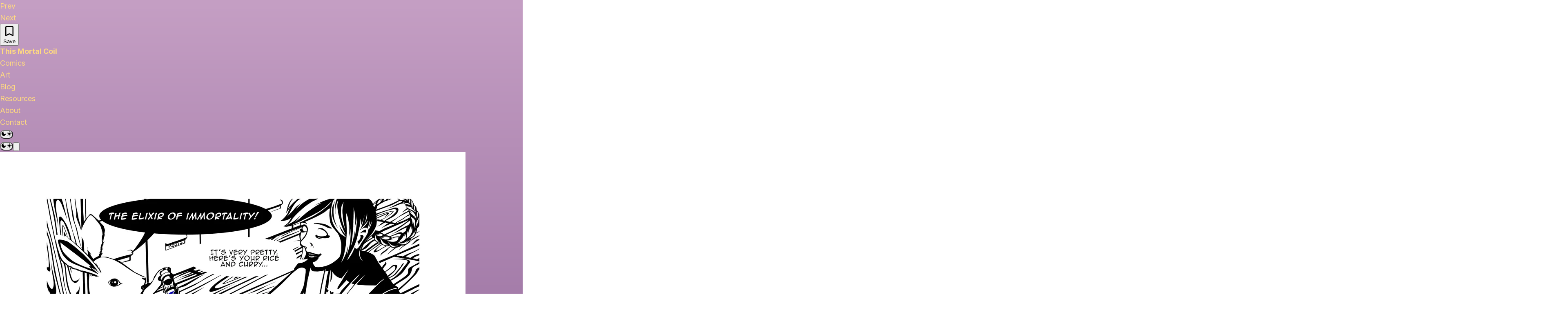

--- FILE ---
content_type: text/html; charset=utf-8
request_url: https://www.mortalcoilcomic.com/comics/rabbit-moon/wolf-and-rabbit-03
body_size: 11114
content:
<!DOCTYPE html><!-- Navigation bar outside layout --><style>astro-island,astro-slot,astro-static-slot{display:contents}</style><script>(()=>{var e=async t=>{await(await t())()};(self.Astro||(self.Astro={})).only=e;window.dispatchEvent(new Event("astro:only"));})();</script><script>(()=>{var A=Object.defineProperty;var g=(i,o,a)=>o in i?A(i,o,{enumerable:!0,configurable:!0,writable:!0,value:a}):i[o]=a;var d=(i,o,a)=>g(i,typeof o!="symbol"?o+"":o,a);{let i={0:t=>m(t),1:t=>a(t),2:t=>new RegExp(t),3:t=>new Date(t),4:t=>new Map(a(t)),5:t=>new Set(a(t)),6:t=>BigInt(t),7:t=>new URL(t),8:t=>new Uint8Array(t),9:t=>new Uint16Array(t),10:t=>new Uint32Array(t),11:t=>1/0*t},o=t=>{let[l,e]=t;return l in i?i[l](e):void 0},a=t=>t.map(o),m=t=>typeof t!="object"||t===null?t:Object.fromEntries(Object.entries(t).map(([l,e])=>[l,o(e)]));class y extends HTMLElement{constructor(){super(...arguments);d(this,"Component");d(this,"hydrator");d(this,"hydrate",async()=>{var b;if(!this.hydrator||!this.isConnected)return;let e=(b=this.parentElement)==null?void 0:b.closest("astro-island[ssr]");if(e){e.addEventListener("astro:hydrate",this.hydrate,{once:!0});return}let c=this.querySelectorAll("astro-slot"),n={},h=this.querySelectorAll("template[data-astro-template]");for(let r of h){let s=r.closest(this.tagName);s!=null&&s.isSameNode(this)&&(n[r.getAttribute("data-astro-template")||"default"]=r.innerHTML,r.remove())}for(let r of c){let s=r.closest(this.tagName);s!=null&&s.isSameNode(this)&&(n[r.getAttribute("name")||"default"]=r.innerHTML)}let p;try{p=this.hasAttribute("props")?m(JSON.parse(this.getAttribute("props"))):{}}catch(r){let s=this.getAttribute("component-url")||"<unknown>",v=this.getAttribute("component-export");throw v&&(s+=` (export ${v})`),console.error(`[hydrate] Error parsing props for component ${s}`,this.getAttribute("props"),r),r}let u;await this.hydrator(this)(this.Component,p,n,{client:this.getAttribute("client")}),this.removeAttribute("ssr"),this.dispatchEvent(new CustomEvent("astro:hydrate"))});d(this,"unmount",()=>{this.isConnected||this.dispatchEvent(new CustomEvent("astro:unmount"))})}disconnectedCallback(){document.removeEventListener("astro:after-swap",this.unmount),document.addEventListener("astro:after-swap",this.unmount,{once:!0})}connectedCallback(){if(!this.hasAttribute("await-children")||document.readyState==="interactive"||document.readyState==="complete")this.childrenConnectedCallback();else{let e=()=>{document.removeEventListener("DOMContentLoaded",e),c.disconnect(),this.childrenConnectedCallback()},c=new MutationObserver(()=>{var n;((n=this.lastChild)==null?void 0:n.nodeType)===Node.COMMENT_NODE&&this.lastChild.nodeValue==="astro:end"&&(this.lastChild.remove(),e())});c.observe(this,{childList:!0}),document.addEventListener("DOMContentLoaded",e)}}async childrenConnectedCallback(){let e=this.getAttribute("before-hydration-url");e&&await import(e),this.start()}async start(){let e=JSON.parse(this.getAttribute("opts")),c=this.getAttribute("client");if(Astro[c]===void 0){window.addEventListener(`astro:${c}`,()=>this.start(),{once:!0});return}try{await Astro[c](async()=>{let n=this.getAttribute("renderer-url"),[h,{default:p}]=await Promise.all([import(this.getAttribute("component-url")),n?import(n):()=>()=>{}]),u=this.getAttribute("component-export")||"default";if(!u.includes("."))this.Component=h[u];else{this.Component=h;for(let f of u.split("."))this.Component=this.Component[f]}return this.hydrator=p,this.hydrate},e,this)}catch(n){console.error(`[astro-island] Error hydrating ${this.getAttribute("component-url")}`,n)}}attributeChangedCallback(){this.hydrate()}}d(y,"observedAttributes",["props"]),customElements.get("astro-island")||customElements.define("astro-island",y)}})();</script><astro-island uid="1fCppE" component-url="/_astro/NavbarComicWithProvider.D4C8UL4L.js" component-export="default" renderer-url="/_astro/client.DkDnQzId.js" props="{&quot;prevUrl&quot;:[0,&quot;/comics/rabbit-moon/wolf-and-rabbit-02&quot;],&quot;nextUrl&quot;:[0,&quot;/comics/rabbit-moon/wolf-and-rabbit-04&quot;]}" ssr client="only" opts="{&quot;name&quot;:&quot;NavbarComicWithProvider&quot;,&quot;value&quot;:&quot;react&quot;}"></astro-island> <!-- Other components with separate provider for navbar functionality --> <!-- <MarkPageReadIsland comicId={page.data.comic} slug={page.slug} title={page.data.title} cover={coverImage} client:only="react" /> --> <html lang="en"> <head><meta charset="utf-8"><link rel="canonical" href="https://www.mortalcoilcomic.com/comics/rabbit-moon/wolf-and-rabbit-03/"><link rel="next" href="https://www.mortalcoilcomic.com/comics/rabbit-moon/wolf-and-rabbit-04"><link rel="prev" href="https://www.mortalcoilcomic.com/comics/rabbit-moon/wolf-and-rabbit-02"><!-- Structured Data --><script type="application/ld+json">{"@context":"https://schema.org","@type":"CreativeWork","name":"Wolf and Rabbit, Page 3 | The Rabbit and the Moon | Comics | This Mortal Coil","author":{"@type":"Person","name":"Glenn Song","url":"https://www.mortalcoilcomic.com"},"publisher":{"@type":"Organization","name":"This Mortal Coil","url":"https://www.mortalcoilcomic.com","logo":{"@type":"ImageObject","url":"https://www.mortalcoilcomic.com/favicon.svg"}},"genre":[],"description":"Read This Mortal Coil: An urban fantasy webcomic following modern-day Shinto goddess Kamiko and her supernatural adventures.","url":"https://www.mortalcoilcomic.com/comics/rabbit-moon/wolf-and-rabbit-03/","image":"/_astro/mortalcoil-rabbitmoon-17.1fjCG--C.png","datePublished":"2013-09-05T09:31:59.000Z","dateModified":"2013-09-05T09:31:59.000Z","isPartOf":{"@type":"CreativeWorkSeries","name":"This Mortal Coil","url":"https://www.mortalcoilcomic.com/comics/this-mortal-coil"},"keywords":""}</script><script type="application/ld+json">{"@context":"https://schema.org","@type":"BreadcrumbList","itemListElement":[{"@type":"ListItem","position":1,"name":"Home","item":"https://www.mortalcoilcomic.com/"},{"@type":"ListItem","position":2,"name":"Comics","item":"https://www.mortalcoilcomic.com/comics/"},{"@type":"ListItem","position":3,"name":"The Rabbit and the Moon","item":"https://www.mortalcoilcomic.com/comics/rabbit-moon/"}]}</script><!-- Meta Tags --><meta name="description" content="Read This Mortal Coil: An urban fantasy webcomic following modern-day Shinto goddess Kamiko and her supernatural adventures."><meta property="og:title" content="Wolf and Rabbit, Page 3 | The Rabbit and the Moon | Comics | This Mortal Coil"><meta property="og:description" content="Read This Mortal Coil: An urban fantasy webcomic following modern-day Shinto goddess Kamiko and her supernatural adventures."><meta property="og:type" content="article"><meta property="og:url" content="https://www.mortalcoilcomic.com/comics/rabbit-moon/wolf-and-rabbit-03/"><meta property="og:site_name" content="This Mortal Coil"><meta property="og:locale" content="en_US"><meta property="fb:app_id" content="499144430183249"><meta name="twitter:card" content="summary_large_image"><meta name="twitter:title" content="Wolf and Rabbit, Page 3 | The Rabbit and the Moon | Comics | This Mortal Coil"><meta name="twitter:description" content="Read This Mortal Coil: An urban fantasy webcomic following modern-day Shinto goddess Kamiko and her supernatural adventures."><meta name="twitter:creator" content="@albinogrimby"><meta name="twitter:site" content="@mortalcoilcomic"><meta property="bluesky:domain" content="albinogrimby.bsky.social"><meta name="robots" content="index, follow"><meta name="referrer" content="no-referrer-when-downgrade"><meta name="pinterest-rich-pin" content="true"><meta property="article:author" content="Glenn Song"><meta property="article:section" content="Comics"><meta property="article:published_time" content="2013-09-05T09:31:59.000Z"><meta property="article:modified_time" content="2013-09-05T09:31:59.000Z"><meta property="og:url" content="https://www.mortalcoilcomic.com/comics/rabbit-moon/wolf-and-rabbit-03/"><meta name="twitter:image" content="https://www.mortalcoilcomic.com/_astro/mortalcoil-rabbitmoon-17.1fjCG--C.png"><meta name="twitter:image:alt" content="Cover image for Wolf and Rabbit, Page 3 | The Rabbit and the Moon | Comics | This Mortal Coil - comic page from This Mortal Coil"><meta property="og:image" content="https://www.mortalcoilcomic.com/_astro/mortalcoil-rabbitmoon-17.1fjCG--C.png"><meta property="og:image:alt" content="Cover image for Wolf and Rabbit, Page 3 | The Rabbit and the Moon | Comics | This Mortal Coil - comic page from This Mortal Coil"><meta property="og:image:width" content="1140"><meta property="og:image:height" content="1607"><link rel="sitemap" href="/sitemap-index.xml"><link rel="manifest" href="/manifest.json"><meta name="viewport" content="width=device-width"><link rel="icon" type="image/svg+xml" href="/favicon.svg"><meta name="generator" content="Astro v5.16.6"><!-- Browser Theme Meta Tags --><!-- Dynamic theme-color that updates based on CSS theme --><script>
  // Set theme-color meta tag based on current CSS theme
  function updateThemeColor() {
    const themeColor = getComputedStyle(document.documentElement).getPropertyValue('--browser-theme-color').trim();
    const tileColor = getComputedStyle(document.documentElement).getPropertyValue('--browser-tile-color').trim();
    
    if (themeColor) {
      let themeMetaTag = document.querySelector('meta[name="theme-color"]');
      if (!themeMetaTag) {
        themeMetaTag = document.createElement('meta');
        themeMetaTag.name = 'theme-color';
        document.head.appendChild(themeMetaTag);
      }
      themeMetaTag.content = themeColor;
    }
    
    if (tileColor) {
      let tileMetaTag = document.querySelector('meta[name="msapplication-TileColor"]');
      if (!tileMetaTag) {
        tileMetaTag = document.createElement('meta');
        tileMetaTag.name = 'msapplication-TileColor';
        document.head.appendChild(tileMetaTag);
      }
      tileMetaTag.content = tileColor;
    }
  }
  
  // Update immediately and when theme changes
  if (document.readyState === 'loading') {
    document.addEventListener('DOMContentLoaded', updateThemeColor);
  } else {
    updateThemeColor();
  }
  
  // Watch for theme changes (e.g., dark mode toggle)
  const observer = new MutationObserver(updateThemeColor);
  observer.observe(document.documentElement, { 
    attributes: true, 
    attributeFilter: ['class'] 
  });
</script><!-- Modern mobile web app meta tags (replaces deprecated apple-mobile-web-app-capable) --><meta name="mobile-web-app-capable" content="yes"><meta name="apple-mobile-web-app-capable" content="yes"><meta name="apple-mobile-web-app-title" content="This Mortal Coil"><script>
  // Set iOS status bar style based on theme
  function updateStatusBarStyle() {
    const backgroundColor = getComputedStyle(document.documentElement).getPropertyValue('--background-color').trim();
    const isLightTheme = backgroundColor && (backgroundColor.includes('#fff') || backgroundColor.includes('white') || backgroundColor.includes('240'));
    
    let statusBarMetaTag = document.querySelector('meta[name="apple-mobile-web-app-status-bar-style"]');
    if (!statusBarMetaTag) {
      statusBarMetaTag = document.createElement('meta');
      statusBarMetaTag.name = 'apple-mobile-web-app-status-bar-style';
      document.head.appendChild(statusBarMetaTag);
    }
    
    // Use appropriate status bar style based on theme
    statusBarMetaTag.content = isLightTheme ? 'default' : 'black-translucent';
  }
  
  // Update status bar style along with theme colors
  if (document.readyState === 'loading') {
    document.addEventListener('DOMContentLoaded', updateStatusBarStyle);
  } else {
    updateStatusBarStyle();
  }
  
  // Watch for theme changes
  const statusBarObserver = new MutationObserver(updateStatusBarStyle);
  statusBarObserver.observe(document.documentElement, { 
    attributes: true, 
    attributeFilter: ['class'] 
  });
</script><title>Wolf and Rabbit, Page 3 | The Rabbit and the Moon | Comics | This Mortal Coil</title><script>
					(function (w, d, s, l, i) {
						w[l] = w[l] || [];
						w[l].push({
							"gtm.start": new Date().getTime(),
							event: "gtm.js",
						});
						var f = d.getElementsByTagName(s)[0],
							j = d.createElement(s),
							dl = l != "dataLayer" ? "&l=" + l : "";
						j.async = true;
						j.src = "https://www.googletagmanager.com/gtm.js?id=" + i + dl;
						if (f.parentNode) {
							f.parentNode.insertBefore(j, f);
						}
					})(window, document, "script", "dataLayer", "GTM-KLM4SVD");
				</script><link rel="stylesheet" href="/_astro/_slug_.CozXAdqZ.css"><script type="module" src="/_astro/page.WwS7YfwW.js"></script></head> <body class="min-h-screen bg-background-color">   <noscript> <iframe src="https://www.googletagmanager.com/ns.html?id=GTM-KLM4SVD" height="0" width="0" class="hidden"></iframe> </noscript>   <script>(()=>{var e=async t=>{await(await t())()};(self.Astro||(self.Astro={})).load=e;window.dispatchEvent(new Event("astro:load"));})();</script><astro-island uid="ZFjdyq" prefix="r5" component-url="/_astro/Navbar.BLRpTDt1.js" component-export="default" renderer-url="/_astro/client.DkDnQzId.js" props="{}" ssr client="load" opts="{&quot;name&quot;:&quot;Navbar&quot;,&quot;value&quot;:true}" await-children><header class="navbar fixed top-0 z-50 shadow w-full flex items-center justify-between px-4 py-2 sm:px-8 sm:py-5 bg-[var(--navbar-bg)] border-b border-[var(--navbar-border)]"><a href="/" class="siteheader flex items-center gap-x-4 flex-shrink-0"><h1>This Mortal Coil</h1></a><ul class="max-sm:hidden flex items-center gap-x-6 list-none m-0 p-0"><li class="list-none m-0 p-0"><a href="/comics/" class="font-semibold text-lg hover:opacity-80 transition-opacity">Comics</a></li><li class="list-none m-0 p-0"><a href="/comics/artwork/" class="font-semibold text-lg hover:opacity-80 transition-opacity">Art</a></li><li class="list-none m-0 p-0"><a href="/blog/" class="font-semibold text-lg hover:opacity-80 transition-opacity">Blog</a></li><li class="list-none m-0 p-0"><a href="/resources/" class="font-semibold text-lg hover:opacity-80 transition-opacity">Resources</a></li><li class="list-none m-0 p-0"><a href="/blog/what-is-this-mortal-coil" class="font-semibold text-lg hover:opacity-80 transition-opacity">About</a></li><li class="list-none m-0 p-0"><a href="/contact/" class="font-semibold text-lg hover:opacity-80 transition-opacity">Contact</a></li><li class="max-sm:hidden block list-none m-0 p-0"><button type="button" aria-label="Toggle theme" class="theme-toggle-button relative w-12 h-6 flex items-center rounded-full transition-colors duration-300 focus:outline-none bg-[var(--plum-300)] border border-[var(--color-accent)] ring-1 ring-blue-400 ring-opacity-50"><span class="absolute left-1 top-1/2 transform -translate-y-1/2 text-[var(--plum-900)] text-[var(--gold-700)]"><svg stroke="currentColor" fill="currentColor" stroke-width="0" viewBox="0 0 24 24" height="14" width="14" xmlns="http://www.w3.org/2000/svg"><path fill="none" d="M0 0h24v24H0z"></path><path d="M12 3a9 9 0 1 0 9 9c0-.46-.04-.92-.1-1.36a5.389 5.389 0 0 1-4.4 2.26 5.403 5.403 0 0 1-3.14-9.8c-.44-.06-.9-.1-1.36-.1z"></path></svg></span><span class="absolute right-1 top-1/2 transform -translate-y-1/2 text-[var(--gold-700)]"><svg stroke="currentColor" fill="currentColor" stroke-width="0" viewBox="0 0 24 24" height="14" width="14" xmlns="http://www.w3.org/2000/svg"><path fill="none" d="M0 0h24v24H0z"></path><path d="M12 7c-2.76 0-5 2.24-5 5s2.24 5 5 5 5-2.24 5-5-2.24-5-5-5zM2 13h2c.55 0 1-.45 1-1s-.45-1-1-1H2c-.55 0-1 .45-1 1s.45 1 1 1zm18 0h2c.55 0 1-.45 1-1s-.45-1-1-1h-2c-.55 0-1 .45-1 1s.45 1 1 1zM11 2v2c0 .55.45 1 1 1s1-.45 1-1V2c0-.55-.45-1-1-1s-1 .45-1 1zm0 18v2c0 .55.45 1 1 1s1-.45 1-1v-2c0-.55-.45-1-1-1s-1 .45-1 1zM5.99 4.58a.996.996 0 0 0-1.41 0 .996.996 0 0 0 0 1.41l1.06 1.06c.39.39 1.03.39 1.41 0s.39-1.03 0-1.41L5.99 4.58zm12.37 12.37a.996.996 0 0 0-1.41 0 .996.996 0 0 0 0 1.41l1.06 1.06c.39.39 1.03.39 1.41 0a.996.996 0 0 0 0-1.41l-1.06-1.06zm1.06-10.96a.996.996 0 0 0 0-1.41.996.996 0 0 0-1.41 0l-1.06 1.06c-.39.39-.39 1.03 0 1.41s1.03.39 1.41 0l1.06-1.06zM7.05 18.36a.996.996 0 0 0 0-1.41.996.996 0 0 0-1.41 0l-1.06 1.06c-.39.39-.39 1.03 0 1.41s1.03.39 1.41 0l1.06-1.06z"></path></svg></span><span class="absolute left-0.5 top-0.5 w-5 h-5 rounded-full shadow-md transform transition-transform duration-300 z-10 bg-[var(--color-navbar-text)] border border-[var(--color-accent)] "></span></button></li></ul><div class="flex items-center sm:hidden"><button type="button" aria-label="Toggle theme" class="theme-toggle-button relative w-12 h-6 flex items-center rounded-full transition-colors duration-300 focus:outline-none bg-[var(--plum-300)] border border-[var(--color-accent)] ring-1 ring-blue-400 ring-opacity-50"><span class="absolute left-1 top-1/2 transform -translate-y-1/2 text-[var(--plum-900)] text-[var(--gold-700)]"><svg stroke="currentColor" fill="currentColor" stroke-width="0" viewBox="0 0 24 24" height="14" width="14" xmlns="http://www.w3.org/2000/svg"><path fill="none" d="M0 0h24v24H0z"></path><path d="M12 3a9 9 0 1 0 9 9c0-.46-.04-.92-.1-1.36a5.389 5.389 0 0 1-4.4 2.26 5.403 5.403 0 0 1-3.14-9.8c-.44-.06-.9-.1-1.36-.1z"></path></svg></span><span class="absolute right-1 top-1/2 transform -translate-y-1/2 text-[var(--gold-700)]"><svg stroke="currentColor" fill="currentColor" stroke-width="0" viewBox="0 0 24 24" height="14" width="14" xmlns="http://www.w3.org/2000/svg"><path fill="none" d="M0 0h24v24H0z"></path><path d="M12 7c-2.76 0-5 2.24-5 5s2.24 5 5 5 5-2.24 5-5-2.24-5-5-5zM2 13h2c.55 0 1-.45 1-1s-.45-1-1-1H2c-.55 0-1 .45-1 1s.45 1 1 1zm18 0h2c.55 0 1-.45 1-1s-.45-1-1-1h-2c-.55 0-1 .45-1 1s.45 1 1 1zM11 2v2c0 .55.45 1 1 1s1-.45 1-1V2c0-.55-.45-1-1-1s-1 .45-1 1zm0 18v2c0 .55.45 1 1 1s1-.45 1-1v-2c0-.55-.45-1-1-1s-1 .45-1 1zM5.99 4.58a.996.996 0 0 0-1.41 0 .996.996 0 0 0 0 1.41l1.06 1.06c.39.39 1.03.39 1.41 0s.39-1.03 0-1.41L5.99 4.58zm12.37 12.37a.996.996 0 0 0-1.41 0 .996.996 0 0 0 0 1.41l1.06 1.06c.39.39 1.03.39 1.41 0a.996.996 0 0 0 0-1.41l-1.06-1.06zm1.06-10.96a.996.996 0 0 0 0-1.41.996.996 0 0 0-1.41 0l-1.06 1.06c-.39.39-.39 1.03 0 1.41s1.03.39 1.41 0l1.06-1.06zM7.05 18.36a.996.996 0 0 0 0-1.41.996.996 0 0 0-1.41 0l-1.06 1.06c-.39.39-.39 1.03 0 1.41s1.03.39 1.41 0l1.06-1.06z"></path></svg></span><span class="absolute left-0.5 top-0.5 w-5 h-5 rounded-full shadow-md transform transition-transform duration-300 z-10 bg-[var(--color-navbar-text)] border border-[var(--color-accent)] "></span></button><button class="z-100 p-2 rounded ml-2 focus:outline-none focus:ring-2 focus:ring-[var(--navbar-focus-ring)] focus:ring-offset-2" aria-label="Open menu" aria-expanded="false" type="button"><svg class="w-7 h-7" fill="none" stroke="currentColor" stroke-width="2" viewBox="0 0 24 24"><path stroke-linecap="round" stroke-linejoin="round" d="M4 6h16M4 12h16M4 18h16"></path></svg></button></div></header><!--astro:end--></astro-island> <div class="max-w-full mx-auto mt-24 content"> <astro-island uid="ZYi5y9" prefix="r2" component-url="/_astro/ReadingBarWithProvider.CJu50oR1.js" component-export="default" renderer-url="/_astro/client.DkDnQzId.js" props="{}" ssr client="load" opts="{&quot;name&quot;:&quot;ReadingBarWithProvider&quot;,&quot;value&quot;:true}"></astro-island>  <div class="container mx-auto px-0 sm:px-2 md:px-4 lg:px-6"> <a href="/comics/rabbit-moon/wolf-and-rabbit-04"> <div id="comicImageContainer" class="mb-8"> <img src="/_astro/mortalcoil-rabbitmoon-17.1fjCG--C_22fMQE.webp" alt="comic page" loading="lazy" decoding="async" fetchpriority="auto" width="1140" height="1607" class="w-full block m-0 p-0 align-top"> </div> </a> </div> <div class="container mx-auto px-4">  <div class="px-4 lg:px-6 mb-4" data-astro-cid-6t6y2j4o><div class="flex items-baseline justify-between" data-astro-cid-6t6y2j4o><nav aria-label="Breadcrumb" class="breadcrumb-nav" data-astro-cid-6t6y2j4o><ol data-astro-cid-6t6y2j4o><li> <a href="/"> <svg width="1em" height="1em" data-icon="mdi:home">   <symbol id="ai:mdi:home" viewBox="0 0 24 24"><path fill="currentColor" d="M10 20v-6h4v6h5v-8h3L12 3L2 12h3v8z"/></symbol><use href="#ai:mdi:home"></use>  </svg> <span class="truncate">Home</span> </a> </li><li aria-hidden="true"> <span class="text-gray-400 dark:text-gray-500"> › </span> </li><li> <a href="/comics/">  <span class="truncate">Comics</span> </a> </li><li aria-hidden="true"> <span class="text-gray-400 dark:text-gray-500"> › </span> </li><li> <a href="/comics/rabbit-moon/">  <span class="truncate">The Rabbit and the Moon</span> </a> </li><li aria-hidden="true"> <span class="text-gray-400 dark:text-gray-500"> › </span> </li><li> <span class="breadcrumb-current" aria-current="page">  <span class="truncate">Wolf and Rabbit, Page 3</span> </span> </li></ol></nav><div class="flex items-center "> <!-- Copy Link button --> <button type="button" class="copy-link-button" aria-label="Copy link" onclick="
      const button = this;
      const originalBg = button.style.background;
      const originalColor = button.style.color;
      const originalBorderColor = button.style.borderColor;
      const originalText = button.querySelector('span').textContent;
      
      // Get the appropriate success color based on theme
      const isDarkTheme = document.documentElement.classList.contains('dark');
      const successColor = getComputedStyle(document.documentElement).getPropertyValue('--success-color');
      
      // Change to success state
      button.style.background = successColor || (isDarkTheme ? '#22c55e' : '#27AE60');
      button.style.color = 'white';
      button.style.borderColor = successColor || (isDarkTheme ? '#22c55e' : '#27AE60');
      button.querySelector('span').textContent = 'Copied!';
      
      // Copy to clipboard
      navigator.clipboard.writeText('https://www.mortalcoilcomic.com/comics/rabbit-moon/wolf-and-rabbit-03');
      
      // Revert button after 2 seconds
      setTimeout(() => {
        button.style.background = originalBg;
        button.style.color = originalColor;
        button.style.borderColor = originalBorderColor;
        button.querySelector('span').textContent = originalText;
      }, 2000);
      
      return false;
    "> <svg width="1em" height="1em" class="w-4 h-4 flex-shrink-0" data-icon="mdi:link-variant">   <symbol id="ai:mdi:link-variant" viewBox="0 0 24 24"><path fill="currentColor" d="M10.59 13.41c.41.39.41 1.03 0 1.42c-.39.39-1.03.39-1.42 0a5.003 5.003 0 0 1 0-7.07l3.54-3.54a5.003 5.003 0 0 1 7.07 0a5.003 5.003 0 0 1 0 7.07l-1.49 1.49c.01-.82-.12-1.64-.4-2.42l.47-.48a2.98 2.98 0 0 0 0-4.24a2.98 2.98 0 0 0-4.24 0l-3.53 3.53a2.98 2.98 0 0 0 0 4.24m2.82-4.24c.39-.39 1.03-.39 1.42 0a5.003 5.003 0 0 1 0 7.07l-3.54 3.54a5.003 5.003 0 0 1-7.07 0a5.003 5.003 0 0 1 0-7.07l1.49-1.49c-.01.82.12 1.64.4 2.43l-.47.47a2.98 2.98 0 0 0 0 4.24a2.98 2.98 0 0 0 4.24 0l3.53-3.53a2.98 2.98 0 0 0 0-4.24a.973.973 0 0 1 0-1.42"/></symbol><use href="#ai:mdi:link-variant"></use>  </svg> <span class="truncate">Copy Link</span> </button> </div></div></div> <main class="flex-1 min-w-0 pt-10 pb-10"> <header class="pb-10"> <h1 class="text-3xl md:text-4xl font-bold leading-tight"> Wolf and Rabbit, Page 3 </h1> <div class="post-meta text-[0.9em] font-[Inter] mb-4"> <span> <strong class="published-header">
Published:
</strong> Thursday, Sep 5, 2013, 09:31 AM UTC </span> </div> <hr> </header> <!-- Content area: article + sidebar start together --> <div class="mt-8 grid grid-cols-1 lg:grid-cols-3 gap-8"> <article class="lg:col-span-2 min-w-0">  </article> <aside class="space-y-6"> <!-- Minimal page image for client islands (stored in data attribute) --> <!-- Always available for bookmark creation --> <div id="page-image" class="hidden" data-src="&#34;/_astro/mortalcoil-rabbitmoon-17.1fjCG--C.png&#34;"></div> <!-- Auto-Save Tracker (production) -->
                    <astro-island uid="ZgIhjX" component-url="/_astro/PageTracker.BxnUYmgM.js" component-export="default" renderer-url="/_astro/client.DkDnQzId.js" props="{}" ssr client="only" opts="{&quot;name&quot;:&quot;PageTracker&quot;,&quot;value&quot;:&quot;react&quot;}"></astro-island> <!-- Regular Sidebar --> <aside> <div class="sidebar w-full h-auto lg:w-84 rounded-2xl shadow-xl sticky top-32 border-4 p-4"> <h3 class="mt-3 mb-0">Long Comics</h3> <div class="ml-4"> <div> <ul class="list-none p-0"> <li class="mb-1"> <a href="/comics/magical-girl-kamiko" class="transition" target="_blank" rel="noopener"> Magical Girl Kamiko! </a> </li><li class="mb-1"> <a href="/comics/rabbit-moon" class="transition" target="_blank" rel="noopener"> The Rabbit and the Moon </a> </li> </ul> </div> </div> <h3 class="mt-3 mb-0">Short Comics</h3> <div class="ml-4"> <div> <ul class="list-none p-0"> <li class="mb-1"> <a href="/comics/artwork" class="transition" target="_blank" rel="noopener"> Artbook </a> </li><li class="mb-1"> <a href="/comics/book-of-sigils" class="transition" target="_blank" rel="noopener"> The Book of Sigils </a> </li><li class="mb-1"> <a href="/comics/fancomics" class="transition" target="_blank" rel="noopener"> Fan Works! </a> </li><li class="mb-1"> <a href="/comics/galactic-train" class="transition" target="_blank" rel="noopener"> The Galactic Train </a> </li><li class="mb-1"> <a href="/comics/lady-of-the-moon" class="transition" target="_blank" rel="noopener"> Lady of the Moon </a> </li><li class="mb-1"> <a href="/comics/one-of-us" class="transition" target="_blank" rel="noopener"> One of Us </a> </li> </ul> </div> </div> <h4 class="mt-0 mb-0"> <a href="http://topwebcomics.com/vote/17292/default.aspx" target="_blank" rel="noopener">
Vote For Us @ TopWebComics
</a> </h4> <h3>Socials</h3> <div> <ul class="list-none flex flex-row gap-2 items-center"> <li> <a href="https://www.patreon.com/thismortalcoil" target="_blank" rel="noopener" class="transition"> <svg width="1em" height="1em" viewBox="0 0 24 24" class="w-6 h-6" data-icon="simple-icons:patreon">   <use href="#ai:simple-icons:patreon"></use>  </svg> <span class="sr-only">Patreon</span> </a> </li><li> <a href="https://www.instagram.com/albinogrimby/" target="_blank" rel="noopener" class="transition"> <svg width="1em" height="1em" viewBox="0 0 24 24" class="w-6 h-6" data-icon="simple-icons:instagram">   <use href="#ai:simple-icons:instagram"></use>  </svg> <span class="sr-only">Instagram</span> </a> </li><li> <a href="https://www.youtube.com/@mortalcoilcomickamiko" target="_blank" rel="noopener" class="transition"> <svg width="1em" height="1em" viewBox="0 0 24 24" class="w-6 h-6" data-icon="simple-icons:youtube">   <use href="#ai:simple-icons:youtube"></use>  </svg> <span class="sr-only">Youtube</span> </a> </li><li> <a href="https://bsky.app/profile/albinogrimby.bsky.social" target="_blank" rel="noopener" class="transition"> <svg width="1em" height="1em" viewBox="0 0 24 24" class="w-6 h-6" data-icon="simple-icons:bluesky">   <use href="#ai:simple-icons:bluesky"></use>  </svg> <span class="sr-only">Bluesky</span> </a> </li><li> <a href="/contact/" target="_blank" rel="noopener" class="transition"> <svg width="1em" height="1em" viewBox="0 0 24 24" class="w-6 h-6" data-icon="simple-icons:maildotru">   <use href="#ai:simple-icons:maildotru"></use>  </svg> <span class="sr-only">Maildotru</span> </a> </li> </ul> </div> </div> </aside> </aside> </div> <div class="pt-8 pb-24">  </div> <hr> </main>  <div> <h2>Featured Comics</h2> <div class="grid grid-cols-1 sm:grid-cols-1 lg:grid-cols-3 gap-8 mb-24 px-2"> <div class="lg:col-span-3"> <a href="/comics/magical-girl-kamiko" class="postcard font-[Inter] block group rounded-2xl shadow-xl overflow-hidden transition-transform" tabindex="0"> <div class="relative aspect-square overflow-hidden"> <img src="/_astro/Magical_Girl_Kamiko_BabyBlue_4K_Cover.DPw5aui0_Gjh5D.webp" alt="Magical Girl Kamiko!" loading="lazy" decoding="async" fetchpriority="auto" width="3840" height="2160" class="w-full h-full object-cover transition-transform duration-300 group-hover:scale-105 opacity-90 group-hover:opacity-100"> <!-- Gradient overlay (not zoomed) --> <div class="absolute inset-0 bg-gradient-to-t from-[var(--card-gradient-from)] via-[var(--card-gradient-via)] to-[var(--card-gradient-to)] pointer-events-none"></div> <!-- Title overlay (not zoomed) --> <div class="absolute bottom-4 left-0 w-full px-4 z-10 pointer-events-none"> <div class="card-date-display"> 9/5/2013 </div> <h2 class="card-title"> Magical Girl Kamiko! </h2> </div> </div> </a> </div><div class="lg:col-span-3"> <a href="/comics/rabbit-moon" class="postcard font-[Inter] block group rounded-2xl shadow-xl overflow-hidden transition-transform" tabindex="0"> <div class="relative aspect-square overflow-hidden"> <img src="/_astro/Rabbit_And_The_Moon_Mural_4K.JpqcwYCh_Z2b1Fdj.webp" alt="The Rabbit and the Moon" loading="lazy" decoding="async" fetchpriority="auto" width="3840" height="2160" class="w-full h-full object-cover transition-transform duration-300 group-hover:scale-105 opacity-90 group-hover:opacity-100"> <!-- Gradient overlay (not zoomed) --> <div class="absolute inset-0 bg-gradient-to-t from-[var(--card-gradient-from)] via-[var(--card-gradient-via)] to-[var(--card-gradient-to)] pointer-events-none"></div> <!-- Title overlay (not zoomed) --> <div class="absolute bottom-4 left-0 w-full px-4 z-10 pointer-events-none"> <div class="card-date-display"> 9/5/2013 </div> <h2 class="card-title"> The Rabbit and the Moon </h2> </div> </div> </a> </div> </div> <h2>Short Comics</h2> <div class="grid grid-cols-1 sm:grid-cols-1 lg:grid-cols-3 gap-8 mb-24 px-2"> <div class="w-full"> <a href="/comics/fancomics" class="postcard font-[Inter] block group rounded-2xl shadow-xl overflow-hidden transition-transform" tabindex="0"> <div class="relative aspect-square overflow-hidden"> <img src="/_astro/another-successful-mission-2k-cover.Qg1gFZR-_eGCuA.webp" alt="Fan Works!" loading="lazy" decoding="async" fetchpriority="auto" width="2048" height="2048" class="w-full h-full object-cover transition-transform duration-300 group-hover:scale-105 opacity-90 group-hover:opacity-100"> <!-- Gradient overlay (not zoomed) --> <div class="absolute inset-0 bg-gradient-to-t from-[var(--card-gradient-from)] via-[var(--card-gradient-via)] to-[var(--card-gradient-to)] pointer-events-none"></div> <!-- Title overlay (not zoomed) --> <div class="absolute bottom-4 left-0 w-full px-4 z-10 pointer-events-none"> <div class="card-date-display"> 1/1/2021 </div> <h2 class="card-title"> Fan Works! </h2> </div> </div> </a> </div><div class="w-full"> <a href="/comics/galactic-train" class="postcard font-[Inter] block group rounded-2xl shadow-xl overflow-hidden transition-transform" tabindex="0"> <div class="relative aspect-square overflow-hidden"> <img src="/_astro/galactic-train-coverimage-2k.bxhUNG70_Z1fWmBy.webp" alt="The Galactic Train" loading="lazy" decoding="async" fetchpriority="auto" width="2048" height="2048" class="w-full h-full object-cover transition-transform duration-300 group-hover:scale-105 opacity-90 group-hover:opacity-100"> <!-- Gradient overlay (not zoomed) --> <div class="absolute inset-0 bg-gradient-to-t from-[var(--card-gradient-from)] via-[var(--card-gradient-via)] to-[var(--card-gradient-to)] pointer-events-none"></div> <!-- Title overlay (not zoomed) --> <div class="absolute bottom-4 left-0 w-full px-4 z-10 pointer-events-none"> <div class="card-date-display"> 1/1/2021 </div> <h2 class="card-title"> The Galactic Train </h2> </div> </div> </a> </div><div class="w-full"> <a href="/comics/lady-of-the-moon" class="postcard font-[Inter] block group rounded-2xl shadow-xl overflow-hidden transition-transform" tabindex="0"> <div class="relative aspect-square overflow-hidden"> <img src="/_astro/thismortalcoil-theladyofthemoon-2k-cover.ApQN1p7R_Z1VRcB7.webp" alt="Lady of the Moon" loading="lazy" decoding="async" fetchpriority="auto" width="1932" height="1932" class="w-full h-full object-cover transition-transform duration-300 group-hover:scale-105 opacity-90 group-hover:opacity-100"> <!-- Gradient overlay (not zoomed) --> <div class="absolute inset-0 bg-gradient-to-t from-[var(--card-gradient-from)] via-[var(--card-gradient-via)] to-[var(--card-gradient-to)] pointer-events-none"></div> <!-- Title overlay (not zoomed) --> <div class="absolute bottom-4 left-0 w-full px-4 z-10 pointer-events-none"> <div class="card-date-display"> 1/1/2021 </div> <h2 class="card-title"> Lady of the Moon </h2> </div> </div> </a> </div><div class="w-full"> <a href="/comics/book-of-sigils" class="postcard font-[Inter] block group rounded-2xl shadow-xl overflow-hidden transition-transform" tabindex="0"> <div class="relative aspect-square overflow-hidden"> <img src="/_astro/this-mortal-coil-book-of-sigils-cover.DwuecOa9_18jjOE.webp" alt="The Book of Sigils" loading="lazy" decoding="async" fetchpriority="auto" width="1600" height="2560" class="w-full h-full object-cover transition-transform duration-300 group-hover:scale-105 opacity-90 group-hover:opacity-100"> <!-- Gradient overlay (not zoomed) --> <div class="absolute inset-0 bg-gradient-to-t from-[var(--card-gradient-from)] via-[var(--card-gradient-via)] to-[var(--card-gradient-to)] pointer-events-none"></div> <!-- Title overlay (not zoomed) --> <div class="absolute bottom-4 left-0 w-full px-4 z-10 pointer-events-none"> <div class="card-date-display"> 1/1/2018 </div> <h2 class="card-title"> The Book of Sigils </h2> </div> </div> </a> </div><div class="w-full"> <a href="/comics/one-of-us" class="postcard font-[Inter] block group rounded-2xl shadow-xl overflow-hidden transition-transform" tabindex="0"> <div class="relative aspect-square overflow-hidden"> <img src="/_astro/one-of-us-2k-cover.DU_xtLVJ_23Vp7X.webp" alt="One of Us" loading="lazy" decoding="async" fetchpriority="auto" width="2048" height="2048" class="w-full h-full object-cover transition-transform duration-300 group-hover:scale-105 opacity-90 group-hover:opacity-100"> <!-- Gradient overlay (not zoomed) --> <div class="absolute inset-0 bg-gradient-to-t from-[var(--card-gradient-from)] via-[var(--card-gradient-via)] to-[var(--card-gradient-to)] pointer-events-none"></div> <!-- Title overlay (not zoomed) --> <div class="absolute bottom-4 left-0 w-full px-4 z-10 pointer-events-none"> <div class="card-date-display"> 1/1/2012 </div> <h2 class="card-title"> One of Us </h2> </div> </div> </a> </div><div class="w-full"> <a href="/comics/artwork" class="postcard font-[Inter] block group rounded-2xl shadow-xl overflow-hidden transition-transform" tabindex="0"> <div class="relative aspect-square overflow-hidden"> <img src="/_astro/Hey_Can_You_Not-finalv2-2k-cover.Dln21aGi_1PYcb9.webp" alt="Artbook" loading="lazy" decoding="async" fetchpriority="auto" width="2048" height="2048" class="w-full h-full object-cover transition-transform duration-300 group-hover:scale-105 opacity-90 group-hover:opacity-100"> <!-- Gradient overlay (not zoomed) --> <div class="absolute inset-0 bg-gradient-to-t from-[var(--card-gradient-from)] via-[var(--card-gradient-via)] to-[var(--card-gradient-to)] pointer-events-none"></div> <!-- Title overlay (not zoomed) --> <div class="absolute bottom-4 left-0 w-full px-4 z-10 pointer-events-none"> <div class="card-date-display"> 1/1/2010 </div> <h2 class="card-title"> Artbook </h2> </div> </div> </a> </div> </div> </div>   </div>  </div> <div class="w-full h-200 mx-auto bg-contain bg-[center_right_25%] bg-no-repeat bg-theme-light -mb-12"></div> <footer class="site-footer pt-10 pb-4 mt-12"> <div class="container mx-auto px-4">  <hr> <div class="grid grid-cols-1 sm:grid-cols-3 gap-8 mb-8 mt-8"> <!-- Section Links --> <div> <h4>Sections</h4> <ul> <li> <a href="/comics/" class="transition"> Comics </a> </li><li> <a href="/comics/artwork/" class="transition"> Art </a> </li><li> <a href="/blog/" class="transition"> Blog </a> </li><li> <a href="/resources/" class="transition"> Resources </a> </li><li> <a href="/tags/" class="transition"> Tags </a> </li><li> <a href="/categories/" class="transition"> Categories </a> </li><li> <a href="/blog/what-is-this-mortal-coil" class="transition"> About </a> </li><li> <a href="/contact/" class="transition"> Contact </a> </li> </ul> <h4>Longform Comics</h4> <div> <ul class="list-none p-0"> <li class="mb-1"> <a href="/comics/magical-girl-kamiko" class="transition" target="_blank" rel="noopener"> Magical Girl Kamiko! </a> </li><li class="mb-1"> <a href="/comics/rabbit-moon" class="transition" target="_blank" rel="noopener"> The Rabbit and the Moon </a> </li> </ul> </div> <h4>Short Stories</h4> <div> <ul class="list-none p-0"> <li class="mb-1"> <a href="/comics/artwork" class="transition" target="_blank" rel="noopener"> Artbook </a> </li><li class="mb-1"> <a href="/comics/book-of-sigils" class="transition" target="_blank" rel="noopener"> The Book of Sigils </a> </li><li class="mb-1"> <a href="/comics/fancomics" class="transition" target="_blank" rel="noopener"> Fan Works! </a> </li><li class="mb-1"> <a href="/comics/galactic-train" class="transition" target="_blank" rel="noopener"> The Galactic Train </a> </li><li class="mb-1"> <a href="/comics/lady-of-the-moon" class="transition" target="_blank" rel="noopener"> Lady of the Moon </a> </li><li class="mb-1"> <a href="/comics/one-of-us" class="transition" target="_blank" rel="noopener"> One of Us </a> </li> </ul> </div> </div> <!-- External Links --> <div> <h4>External</h4> <ul> <li> <a href="https://www.paradiseworld.net" target="_blank" rel="noopener" class="transition"> Paradiseworld </a> </li><li> <a href="https://www.mechanicalbirdtales.com" target="_blank" rel="noopener" class="transition"> The Mechanical Bird </a> </li> </ul> <h4>Mirror</h4> <ul> <li> <a href="https://thismortalcoil.thecomicseries.com/" target="_blank" rel="noopener" class="transition"> ComicFury </a> </li><li> <a href="https://www.webtoons.com/en/canvas/magical-girl-kamiko/list?title_no=731424" target="_blank" rel="noopener" class="transition"> Webtoons </a> </li><li> <a href="https://tapas.io/series/Magical-Girl-Kamiko" target="_blank" rel="noopener" class="transition"> Tapas </a> </li> </ul> <h4>Experimental</h4> <ul> <li> <a href="/wish" class="transition"> Wish Card </a> </li> </ul> <h4>Other</h4> <ul> <li> <a href="/sitemap.xml" class="transition"> Sitemap </a> </li><li> <a href="/rss.xml" class="transition"> RSS Feed </a> </li> </ul> </div> <!-- Social Links --> <div> <astro-island uid="Z14sx0D" prefix="r3" component-url="/_astro/FooterReaderControlsIsland.DeN6Z4rv.js" component-export="default" renderer-url="/_astro/client.DkDnQzId.js" props="{}" ssr client="load" opts="{&quot;name&quot;:&quot;FooterReadControlsIsland&quot;,&quot;value&quot;:true}" await-children><h4 class="footer-heading-custom text-lg">User Controls</h4><div class="ml-4"><ul class="list-none space-y-1 pl-0"><li><span class="text-gray-500">No reading progress to continue</span></li><li><a href="/bookmarks" class="text-primary hover:underline">My Bookmarks</a></li><li><a href="#">Set As New Reader</a></li><li><a href="#">Show Reading Bar UI</a></li></ul></div><!--astro:end--></astro-island> <h4>Socials</h4> <div> <ul class="list-none flex flex-row gap-2 items-center"> <li> <a href="https://www.patreon.com/thismortalcoil" target="_blank" rel="noopener" class="transition"> <svg width="1em" height="1em" class="w-6 h-6" data-icon="simple-icons:patreon">   <symbol id="ai:simple-icons:patreon" viewBox="0 0 24 24"><path fill="currentColor" d="M22.957 7.21c-.004-3.064-2.391-5.576-5.191-6.482c-3.478-1.125-8.064-.962-11.384.604C2.357 3.231 1.093 7.391 1.046 11.54c-.039 3.411.302 12.396 5.369 12.46c3.765.047 4.326-4.804 6.068-7.141c1.24-1.662 2.836-2.132 4.801-2.618c3.376-.836 5.678-3.501 5.673-7.031"/></symbol><use href="#ai:simple-icons:patreon"></use>  </svg> <span class="sr-only">Patreon</span> </a> </li><li> <a href="https://www.instagram.com/albinogrimby/" target="_blank" rel="noopener" class="transition"> <svg width="1em" height="1em" class="w-6 h-6" data-icon="simple-icons:instagram">   <symbol id="ai:simple-icons:instagram" viewBox="0 0 24 24"><path fill="currentColor" d="M7.03.084c-1.277.06-2.149.264-2.91.563a5.9 5.9 0 0 0-2.124 1.388a5.9 5.9 0 0 0-1.38 2.127C.321 4.926.12 5.8.064 7.076s-.069 1.688-.063 4.947s.021 3.667.083 4.947c.061 1.277.264 2.149.563 2.911c.308.789.72 1.457 1.388 2.123a5.9 5.9 0 0 0 2.129 1.38c.763.295 1.636.496 2.913.552c1.278.056 1.689.069 4.947.063s3.668-.021 4.947-.082c1.28-.06 2.147-.265 2.91-.563a5.9 5.9 0 0 0 2.123-1.388a5.9 5.9 0 0 0 1.38-2.129c.295-.763.496-1.636.551-2.912c.056-1.28.07-1.69.063-4.948c-.006-3.258-.02-3.667-.081-4.947c-.06-1.28-.264-2.148-.564-2.911a5.9 5.9 0 0 0-1.387-2.123a5.9 5.9 0 0 0-2.128-1.38c-.764-.294-1.636-.496-2.914-.55C15.647.009 15.236-.006 11.977 0S8.31.021 7.03.084m.14 21.693c-1.17-.05-1.805-.245-2.228-.408a3.7 3.7 0 0 1-1.382-.895a3.7 3.7 0 0 1-.9-1.378c-.165-.423-.363-1.058-.417-2.228c-.06-1.264-.072-1.644-.08-4.848c-.006-3.204.006-3.583.061-4.848c.05-1.169.246-1.805.408-2.228c.216-.561.477-.96.895-1.382a3.7 3.7 0 0 1 1.379-.9c.423-.165 1.057-.361 2.227-.417c1.265-.06 1.644-.072 4.848-.08c3.203-.006 3.583.006 4.85.062c1.168.05 1.804.244 2.227.408c.56.216.96.475 1.382.895s.681.817.9 1.378c.165.422.362 1.056.417 2.227c.06 1.265.074 1.645.08 4.848c.005 3.203-.006 3.583-.061 4.848c-.051 1.17-.245 1.805-.408 2.23c-.216.56-.477.96-.896 1.38a3.7 3.7 0 0 1-1.378.9c-.422.165-1.058.362-2.226.418c-1.266.06-1.645.072-4.85.079s-3.582-.006-4.848-.06m9.783-16.192a1.44 1.44 0 1 0 1.437-1.442a1.44 1.44 0 0 0-1.437 1.442M5.839 12.012a6.161 6.161 0 1 0 12.323-.024a6.162 6.162 0 0 0-12.323.024M8 12.008A4 4 0 1 1 12.008 16A4 4 0 0 1 8 12.008"/></symbol><use href="#ai:simple-icons:instagram"></use>  </svg> <span class="sr-only">Instagram</span> </a> </li><li> <a href="https://www.youtube.com/@mortalcoilcomickamiko" target="_blank" rel="noopener" class="transition"> <svg width="1em" height="1em" class="w-6 h-6" data-icon="simple-icons:youtube">   <symbol id="ai:simple-icons:youtube" viewBox="0 0 24 24"><path fill="currentColor" d="M23.498 6.186a3.02 3.02 0 0 0-2.122-2.136C19.505 3.545 12 3.545 12 3.545s-7.505 0-9.377.505A3.02 3.02 0 0 0 .502 6.186C0 8.07 0 12 0 12s0 3.93.502 5.814a3.02 3.02 0 0 0 2.122 2.136c1.871.505 9.376.505 9.376.505s7.505 0 9.377-.505a3.02 3.02 0 0 0 2.122-2.136C24 15.93 24 12 24 12s0-3.93-.502-5.814M9.545 15.568V8.432L15.818 12z"/></symbol><use href="#ai:simple-icons:youtube"></use>  </svg> <span class="sr-only">Youtube</span> </a> </li><li> <a href="https://bsky.app/profile/albinogrimby.bsky.social" target="_blank" rel="noopener" class="transition"> <svg width="1em" height="1em" class="w-6 h-6" data-icon="simple-icons:bluesky">   <symbol id="ai:simple-icons:bluesky" viewBox="0 0 24 24"><path fill="currentColor" d="M5.202 2.857C7.954 4.922 10.913 9.11 12 11.358c1.087-2.247 4.046-6.436 6.798-8.501C20.783 1.366 24 .213 24 3.883c0 .732-.42 6.156-.667 7.037c-.856 3.061-3.978 3.842-6.755 3.37c4.854.826 6.089 3.562 3.422 6.299c-5.065 5.196-7.28-1.304-7.847-2.97c-.104-.305-.152-.448-.153-.327c0-.121-.05.022-.153.327c-.568 1.666-2.782 8.166-7.847 2.97c-2.667-2.737-1.432-5.473 3.422-6.3c-2.777.473-5.899-.308-6.755-3.369C.42 10.04 0 4.615 0 3.883c0-3.67 3.217-2.517 5.202-1.026"/></symbol><use href="#ai:simple-icons:bluesky"></use>  </svg> <span class="sr-only">Bluesky</span> </a> </li><li> <a href="/contact/" target="_blank" rel="noopener" class="transition"> <svg width="1em" height="1em" class="w-6 h-6" data-icon="simple-icons:maildotru">   <symbol id="ai:simple-icons:maildotru" viewBox="0 0 24 24"><path fill="currentColor" d="M15.61 12c0 1.99-1.62 3.61-3.61 3.61S8.39 13.99 8.39 12S10.01 8.39 12 8.39s3.61 1.62 3.61 3.61M12 0C5.383 0 0 5.383 0 12s5.383 12 12 12c2.424 0 4.761-.722 6.76-2.087l.034-.024l-1.617-1.879l-.027.017A9.5 9.5 0 0 1 12 21.54c-5.26 0-9.54-4.28-9.54-9.54S6.74 2.46 12 2.46s9.54 4.28 9.54 9.54a9.6 9.6 0 0 1-.225 2.05c-.301 1.239-1.169 1.618-1.82 1.568c-.654-.053-1.42-.52-1.426-1.661V12A6.076 6.076 0 0 0 12 5.93A6.076 6.076 0 0 0 5.93 12A6.076 6.076 0 0 0 12 18.07a6.02 6.02 0 0 0 4.3-1.792a3.9 3.9 0 0 0 3.32 1.805c.874 0 1.74-.292 2.437-.821c.719-.547 1.256-1.336 1.553-2.285c.047-.154.135-.504.135-.507l.002-.013c.175-.76.253-1.52.253-2.457c0-6.617-5.383-12-12-12"/></symbol><use href="#ai:simple-icons:maildotru"></use>  </svg> <span class="sr-only">Maildotru</span> </a> </li> </ul> </div> </div> </div> <div class="border-t border-div-border mb-18 pt-4 text-center text-sm footer-muted-text"> <p>
&copy;2010-2025 <a href="/contact/" class="underline mx-1">Glenn Song</a>.
This Mortal Coil. All rights reserved.
</p> </div>  </div> </footer> </body></html>

--- FILE ---
content_type: text/css; charset=utf-8
request_url: https://www.mortalcoilcomic.com/_astro/_slug_.CozXAdqZ.css
body_size: 22510
content:
@import"https://fonts.googleapis.com/css2?family=Inter:ital,opsz,wght@0,14..32,100..900;1,14..32,100..900&family=Lora:ital,wght@0,400..700;1,400..700&display=swap";/*! tailwindcss v4.1.18 | MIT License | https://tailwindcss.com */@layer properties{@supports (((-webkit-hyphens:none)) and (not (margin-trim:inline))) or ((-moz-orient:inline) and (not (color:rgb(from red r g b)))){*,:before,:after,::backdrop{--tw-translate-x:0;--tw-translate-y:0;--tw-translate-z:0;--tw-rotate-x:initial;--tw-rotate-y:initial;--tw-rotate-z:initial;--tw-skew-x:initial;--tw-skew-y:initial;--tw-space-y-reverse:0;--tw-space-x-reverse:0;--tw-border-style:solid;--tw-gradient-position:initial;--tw-gradient-from:#0000;--tw-gradient-via:#0000;--tw-gradient-to:#0000;--tw-gradient-stops:initial;--tw-gradient-via-stops:initial;--tw-gradient-from-position:0%;--tw-gradient-via-position:50%;--tw-gradient-to-position:100%;--tw-leading:initial;--tw-font-weight:initial;--tw-tracking:initial;--tw-shadow:0 0 #0000;--tw-shadow-color:initial;--tw-shadow-alpha:100%;--tw-inset-shadow:0 0 #0000;--tw-inset-shadow-color:initial;--tw-inset-shadow-alpha:100%;--tw-ring-color:initial;--tw-ring-shadow:0 0 #0000;--tw-inset-ring-color:initial;--tw-inset-ring-shadow:0 0 #0000;--tw-ring-inset:initial;--tw-ring-offset-width:0px;--tw-ring-offset-color:#fff;--tw-ring-offset-shadow:0 0 #0000;--tw-outline-style:solid;--tw-blur:initial;--tw-brightness:initial;--tw-contrast:initial;--tw-grayscale:initial;--tw-hue-rotate:initial;--tw-invert:initial;--tw-opacity:initial;--tw-saturate:initial;--tw-sepia:initial;--tw-drop-shadow:initial;--tw-drop-shadow-color:initial;--tw-drop-shadow-alpha:100%;--tw-drop-shadow-size:initial;--tw-backdrop-blur:initial;--tw-backdrop-brightness:initial;--tw-backdrop-contrast:initial;--tw-backdrop-grayscale:initial;--tw-backdrop-hue-rotate:initial;--tw-backdrop-invert:initial;--tw-backdrop-opacity:initial;--tw-backdrop-saturate:initial;--tw-backdrop-sepia:initial;--tw-duration:initial;--tw-ease:initial;--tw-scale-x:1;--tw-scale-y:1;--tw-scale-z:1}}}@layer theme{:root,:host{--font-sans:ui-sans-serif,system-ui,sans-serif,"Apple Color Emoji","Segoe UI Emoji","Segoe UI Symbol","Noto Color Emoji";--font-mono:ui-monospace,SFMono-Regular,Menlo,Monaco,Consolas,"Liberation Mono","Courier New",monospace;--color-red-50:oklch(97.1% .013 17.38);--color-red-200:oklch(88.5% .062 18.334);--color-red-300:oklch(80.8% .114 19.571);--color-red-400:oklch(70.4% .191 22.216);--color-red-500:oklch(63.7% .237 25.331);--color-red-600:oklch(57.7% .245 27.325);--color-red-700:oklch(50.5% .213 27.518);--color-red-800:oklch(44.4% .177 26.899);--color-red-900:oklch(39.6% .141 25.723);--color-orange-50:oklch(98% .016 73.684);--color-orange-200:oklch(90.1% .076 70.697);--color-orange-300:oklch(83.7% .128 66.29);--color-orange-400:oklch(75% .183 55.934);--color-orange-500:oklch(70.5% .213 47.604);--color-orange-600:oklch(64.6% .222 41.116);--color-orange-700:oklch(55.3% .195 38.402);--color-orange-800:oklch(47% .157 37.304);--color-orange-900:oklch(40.8% .123 38.172);--color-yellow-50:oklch(98.7% .026 102.212);--color-yellow-100:oklch(97.3% .071 103.193);--color-yellow-200:oklch(94.5% .129 101.54);--color-yellow-300:oklch(90.5% .182 98.111);--color-yellow-400:oklch(85.2% .199 91.936);--color-yellow-500:oklch(79.5% .184 86.047);--color-yellow-600:oklch(68.1% .162 75.834);--color-yellow-700:oklch(55.4% .135 66.442);--color-yellow-800:oklch(47.6% .114 61.907);--color-yellow-900:oklch(42.1% .095 57.708);--color-green-50:oklch(98.2% .018 155.826);--color-green-100:oklch(96.2% .044 156.743);--color-green-200:oklch(92.5% .084 155.995);--color-green-300:oklch(87.1% .15 154.449);--color-green-400:oklch(79.2% .209 151.711);--color-green-500:oklch(72.3% .219 149.579);--color-green-600:oklch(62.7% .194 149.214);--color-green-700:oklch(52.7% .154 150.069);--color-green-800:oklch(44.8% .119 151.328);--color-green-900:oklch(39.3% .095 152.535);--color-emerald-400:oklch(76.5% .177 163.223);--color-emerald-600:oklch(59.6% .145 163.225);--color-teal-400:oklch(77.7% .152 181.912);--color-teal-600:oklch(60% .118 184.704);--color-cyan-400:oklch(78.9% .154 211.53);--color-cyan-600:oklch(60.9% .126 221.723);--color-blue-50:oklch(97% .014 254.604);--color-blue-100:oklch(93.2% .032 255.585);--color-blue-200:oklch(88.2% .059 254.128);--color-blue-300:oklch(80.9% .105 251.813);--color-blue-400:oklch(70.7% .165 254.624);--color-blue-500:oklch(62.3% .214 259.815);--color-blue-600:oklch(54.6% .245 262.881);--color-blue-700:oklch(48.8% .243 264.376);--color-blue-800:oklch(42.4% .199 265.638);--color-blue-900:oklch(37.9% .146 265.522);--color-indigo-400:oklch(67.3% .182 276.935);--color-indigo-600:oklch(51.1% .262 276.966);--color-violet-400:oklch(70.2% .183 293.541);--color-violet-600:oklch(54.1% .281 293.009);--color-purple-50:oklch(97.7% .014 308.299);--color-purple-200:oklch(90.2% .063 306.703);--color-purple-400:oklch(71.4% .203 305.504);--color-purple-500:oklch(62.7% .265 303.9);--color-purple-600:oklch(55.8% .288 302.321);--color-purple-900:oklch(38.1% .176 304.987);--color-pink-400:oklch(71.8% .202 349.761);--color-pink-600:oklch(59.2% .249 .584);--color-gray-50:oklch(98.5% .002 247.839);--color-gray-100:oklch(96.7% .003 264.542);--color-gray-200:oklch(92.8% .006 264.531);--color-gray-300:oklch(87.2% .01 258.338);--color-gray-400:oklch(70.7% .022 261.325);--color-gray-500:oklch(55.1% .027 264.364);--color-gray-600:oklch(44.6% .03 256.802);--color-gray-700:oklch(37.3% .034 259.733);--color-gray-800:oklch(27.8% .033 256.848);--color-gray-900:oklch(21% .034 264.665);--color-neutral-100:oklch(97% 0 0);--color-neutral-300:oklch(87% 0 0);--color-neutral-500:oklch(55.6% 0 0);--color-neutral-800:oklch(26.9% 0 0);--color-black:#000;--color-white:#fff;--spacing:.25rem;--container-xs:20rem;--container-sm:24rem;--container-md:28rem;--container-lg:32rem;--container-xl:36rem;--container-2xl:42rem;--container-3xl:48rem;--container-4xl:56rem;--container-6xl:72rem;--container-7xl:80rem;--text-xs:.75rem;--text-xs--line-height:calc(1/.75);--text-sm:.875rem;--text-sm--line-height:calc(1.25/.875);--text-base:1rem;--text-base--line-height: 1.5 ;--text-lg:1.125rem;--text-lg--line-height:calc(1.75/1.125);--text-xl:1.25rem;--text-xl--line-height:calc(1.75/1.25);--text-2xl:1.5rem;--text-2xl--line-height:calc(2/1.5);--text-3xl:1.875rem;--text-3xl--line-height: 1.2 ;--text-4xl:2.25rem;--text-4xl--line-height:calc(2.5/2.25);--text-5xl:3rem;--text-5xl--line-height:1;--text-6xl:3.75rem;--text-6xl--line-height:1;--text-8xl:6rem;--text-8xl--line-height:1;--text-9xl:8rem;--text-9xl--line-height:1;--font-weight-normal:400;--font-weight-medium:500;--font-weight-semibold:600;--font-weight-bold:700;--font-weight-extrabold:800;--tracking-wider:.05em;--leading-tight:1.25;--leading-normal:1.5;--radius-md:.375rem;--radius-lg:.5rem;--radius-xl:.75rem;--radius-2xl:1rem;--drop-shadow-lg:0 4px 4px #00000026;--ease-in:cubic-bezier(.4,0,1,1);--ease-out:cubic-bezier(0,0,.2,1);--ease-in-out:cubic-bezier(.4,0,.2,1);--animate-spin:spin 1s linear infinite;--animate-pulse:pulse 2s cubic-bezier(.4,0,.6,1)infinite;--blur-sm:8px;--default-transition-duration:.15s;--default-transition-timing-function:cubic-bezier(.4,0,.2,1);--default-font-family:var(--font-sans);--default-mono-font-family:var(--font-mono)}}@layer base{*,:after,:before,::backdrop{box-sizing:border-box;border:0 solid;margin:0;padding:0}::file-selector-button{box-sizing:border-box;border:0 solid;margin:0;padding:0}html,:host{-webkit-text-size-adjust:100%;tab-size:4;line-height:1.5;font-family:var(--default-font-family,ui-sans-serif,system-ui,sans-serif,"Apple Color Emoji","Segoe UI Emoji","Segoe UI Symbol","Noto Color Emoji");font-feature-settings:var(--default-font-feature-settings,normal);font-variation-settings:var(--default-font-variation-settings,normal);-webkit-tap-highlight-color:transparent}hr{height:0;color:inherit;border-top-width:1px}abbr:where([title]){-webkit-text-decoration:underline dotted;text-decoration:underline dotted}h1,h2,h3,h4,h5,h6{font-size:inherit;font-weight:inherit}a{color:inherit;-webkit-text-decoration:inherit;text-decoration:inherit}b,strong{font-weight:bolder}code,kbd,samp,pre{font-family:var(--default-mono-font-family,ui-monospace,SFMono-Regular,Menlo,Monaco,Consolas,"Liberation Mono","Courier New",monospace);font-feature-settings:var(--default-mono-font-feature-settings,normal);font-variation-settings:var(--default-mono-font-variation-settings,normal);font-size:1em}small{font-size:80%}sub,sup{vertical-align:baseline;font-size:75%;line-height:0;position:relative}sub{bottom:-.25em}sup{top:-.5em}table{text-indent:0;border-color:inherit;border-collapse:collapse}:-moz-focusring{outline:auto}progress{vertical-align:baseline}summary{display:list-item}ol,ul,menu{list-style:none}img,svg,video,canvas,audio,iframe,embed,object{vertical-align:middle;display:block}img,video{max-width:100%;height:auto}button,input,select,optgroup,textarea{font:inherit;font-feature-settings:inherit;font-variation-settings:inherit;letter-spacing:inherit;color:inherit;opacity:1;background-color:#0000;border-radius:0}::file-selector-button{font:inherit;font-feature-settings:inherit;font-variation-settings:inherit;letter-spacing:inherit;color:inherit;opacity:1;background-color:#0000;border-radius:0}:where(select:is([multiple],[size])) optgroup{font-weight:bolder}:where(select:is([multiple],[size])) optgroup option{padding-inline-start:20px}::file-selector-button{margin-inline-end:4px}::placeholder{opacity:1}@supports (not ((-webkit-appearance:-apple-pay-button))) or (contain-intrinsic-size:1px){::placeholder{color:currentColor}@supports (color:color-mix(in lab,red,red)){::placeholder{color:color-mix(in oklab,currentcolor 50%,transparent)}}}textarea{resize:vertical}::-webkit-search-decoration{-webkit-appearance:none}::-webkit-date-and-time-value{min-height:1lh;text-align:inherit}::-webkit-datetime-edit{display:inline-flex}::-webkit-datetime-edit-fields-wrapper{padding:0}::-webkit-datetime-edit{padding-block:0}::-webkit-datetime-edit-year-field{padding-block:0}::-webkit-datetime-edit-month-field{padding-block:0}::-webkit-datetime-edit-day-field{padding-block:0}::-webkit-datetime-edit-hour-field{padding-block:0}::-webkit-datetime-edit-minute-field{padding-block:0}::-webkit-datetime-edit-second-field{padding-block:0}::-webkit-datetime-edit-millisecond-field{padding-block:0}::-webkit-datetime-edit-meridiem-field{padding-block:0}::-webkit-calendar-picker-indicator{line-height:1}:-moz-ui-invalid{box-shadow:none}button,input:where([type=button],[type=reset],[type=submit]){appearance:button}::file-selector-button{appearance:button}::-webkit-inner-spin-button{height:auto}::-webkit-outer-spin-button{height:auto}[hidden]:where(:not([hidden=until-found])){display:none!important}}@layer components;@layer utilities{.pointer-events-auto{pointer-events:auto}.pointer-events-none{pointer-events:none}.invisible{visibility:hidden}.visible{visibility:visible}.sr-only{clip-path:inset(50%);white-space:nowrap;border-width:0;width:1px;height:1px;margin:-1px;padding:0;position:absolute;overflow:hidden}.absolute{position:absolute}.fixed{position:fixed}.relative{position:relative}.static{position:static}.static\!{position:static!important}.sticky{position:sticky}.inset-0{inset:calc(var(--spacing)*0)}.top-0{top:calc(var(--spacing)*0)}.top-0\.5{top:calc(var(--spacing)*.5)}.top-1\/2{top:50%}.top-4{top:calc(var(--spacing)*4)}.top-32{top:calc(var(--spacing)*32)}.right-0{right:calc(var(--spacing)*0)}.right-1{right:calc(var(--spacing)*1)}.right-4{right:calc(var(--spacing)*4)}.bottom-0{bottom:calc(var(--spacing)*0)}.bottom-4{bottom:calc(var(--spacing)*4)}.left-0{left:calc(var(--spacing)*0)}.left-0\.5{left:calc(var(--spacing)*.5)}.left-1{left:calc(var(--spacing)*1)}.isolate{isolation:isolate}.z-0{z-index:0}.z-10{z-index:10}.z-20{z-index:20}.z-30{z-index:30}.z-50{z-index:50}.z-100{z-index:100}.order-1{order:1}.order-2{order:2}.col-span-full{grid-column:1/-1}.container{width:100%}@media(min-width:40rem){.container{max-width:40rem}}@media(min-width:48rem){.container{max-width:48rem}}@media(min-width:64rem){.container{max-width:64rem}}@media(min-width:80rem){.container{max-width:80rem}}@media(min-width:96rem){.container{max-width:96rem}}.m-0{margin:calc(var(--spacing)*0)}.m-0\.5{margin:calc(var(--spacing)*.5)}.mx-1{margin-inline:calc(var(--spacing)*1)}.mx-auto{margin-inline:auto}.my-4{margin-block:calc(var(--spacing)*4)}.my-6{margin-block:calc(var(--spacing)*6)}.my-8{margin-block:calc(var(--spacing)*8)}.my-12{margin-block:calc(var(--spacing)*12)}.-mt-6{margin-top:calc(var(--spacing)*-6)}.mt-0{margin-top:calc(var(--spacing)*0)}.mt-1{margin-top:calc(var(--spacing)*1)}.mt-2{margin-top:calc(var(--spacing)*2)}.mt-3{margin-top:calc(var(--spacing)*3)}.mt-4{margin-top:calc(var(--spacing)*4)}.mt-6{margin-top:calc(var(--spacing)*6)}.mt-8{margin-top:calc(var(--spacing)*8)}.mt-12{margin-top:calc(var(--spacing)*12)}.mt-16{margin-top:calc(var(--spacing)*16)}.mt-24{margin-top:calc(var(--spacing)*24)}.mr-1{margin-right:calc(var(--spacing)*1)}.mr-2{margin-right:calc(var(--spacing)*2)}.mr-4{margin-right:calc(var(--spacing)*4)}.-mb-12{margin-bottom:calc(var(--spacing)*-12)}.mb-0{margin-bottom:calc(var(--spacing)*0)}.mb-1{margin-bottom:calc(var(--spacing)*1)}.mb-2{margin-bottom:calc(var(--spacing)*2)}.mb-3{margin-bottom:calc(var(--spacing)*3)}.mb-4{margin-bottom:calc(var(--spacing)*4)}.mb-6{margin-bottom:calc(var(--spacing)*6)}.mb-8{margin-bottom:calc(var(--spacing)*8)}.mb-12{margin-bottom:calc(var(--spacing)*12)}.mb-16{margin-bottom:calc(var(--spacing)*16)}.mb-18{margin-bottom:calc(var(--spacing)*18)}.mb-24{margin-bottom:calc(var(--spacing)*24)}.ml-2{margin-left:calc(var(--spacing)*2)}.ml-4{margin-left:calc(var(--spacing)*4)}.ml-6{margin-left:calc(var(--spacing)*6)}.ml-auto{margin-left:auto}.block{display:block}.contents{display:contents}.flex{display:flex}.grid{display:grid}.hidden{display:none}.inline{display:inline}.inline-block{display:inline-block}.inline-flex{display:inline-flex}.table{display:table}.aspect-\[552\/785\]{aspect-ratio:552/785}.aspect-square{aspect-ratio:1}.h-0{height:calc(var(--spacing)*0)}.h-1{height:calc(var(--spacing)*1)}.h-1\.5{height:calc(var(--spacing)*1.5)}.h-2{height:calc(var(--spacing)*2)}.h-3{height:calc(var(--spacing)*3)}.h-4{height:calc(var(--spacing)*4)}.h-5{height:calc(var(--spacing)*5)}.h-6{height:calc(var(--spacing)*6)}.h-7{height:calc(var(--spacing)*7)}.h-8{height:calc(var(--spacing)*8)}.h-12{height:calc(var(--spacing)*12)}.h-16{height:calc(var(--spacing)*16)}.h-20{height:calc(var(--spacing)*20)}.h-24{height:calc(var(--spacing)*24)}.h-32{height:calc(var(--spacing)*32)}.h-100{height:calc(var(--spacing)*100)}.h-200{height:calc(var(--spacing)*200)}.h-\[400px\]{height:400px}.h-auto{height:auto}.h-full{height:100%}.h-screen{height:100vh}.max-h-32{max-height:calc(var(--spacing)*32)}.max-h-48{max-height:calc(var(--spacing)*48)}.max-h-64{max-height:calc(var(--spacing)*64)}.max-h-96{max-height:calc(var(--spacing)*96)}.max-h-\[50vh\]{max-height:50vh}.max-h-\[90vh\]{max-height:90vh}.min-h-24{min-height:calc(var(--spacing)*24)}.min-h-\[40vh\]{min-height:40vh}.min-h-\[320px\]{min-height:320px}.min-h-screen{min-height:100vh}.w-2{width:calc(var(--spacing)*2)}.w-3{width:calc(var(--spacing)*3)}.w-4{width:calc(var(--spacing)*4)}.w-5{width:calc(var(--spacing)*5)}.w-6{width:calc(var(--spacing)*6)}.w-7{width:calc(var(--spacing)*7)}.w-8{width:calc(var(--spacing)*8)}.w-12{width:calc(var(--spacing)*12)}.w-16{width:calc(var(--spacing)*16)}.w-20{width:calc(var(--spacing)*20)}.w-24{width:calc(var(--spacing)*24)}.w-32{width:calc(var(--spacing)*32)}.w-80{width:calc(var(--spacing)*80)}.w-100{width:calc(var(--spacing)*100)}.w-\[300px\]{width:300px}.w-full{width:100%}.max-w-2xl{max-width:var(--container-2xl)}.max-w-3xl{max-width:var(--container-3xl)}.max-w-4xl{max-width:var(--container-4xl)}.max-w-6xl{max-width:var(--container-6xl)}.max-w-7xl{max-width:var(--container-7xl)}.max-w-full{max-width:100%}.max-w-lg{max-width:var(--container-lg)}.max-w-md{max-width:var(--container-md)}.max-w-none{max-width:none}.max-w-sm{max-width:var(--container-sm)}.max-w-xs{max-width:var(--container-xs)}.min-w-0{min-width:calc(var(--spacing)*0)}.min-w-full{min-width:100%}.flex-1{flex:1}.flex-shrink{flex-shrink:1}.flex-shrink-0{flex-shrink:0}.shrink{flex-shrink:1}.grow{flex-grow:1}.border-collapse{border-collapse:collapse}.translate-x-0{--tw-translate-x:calc(var(--spacing)*0);translate:var(--tw-translate-x)var(--tw-translate-y)}.translate-x-6{--tw-translate-x:calc(var(--spacing)*6);translate:var(--tw-translate-x)var(--tw-translate-y)}.translate-x-full{--tw-translate-x:100%;translate:var(--tw-translate-x)var(--tw-translate-y)}.-translate-y-1\/2{--tw-translate-y: -50% ;translate:var(--tw-translate-x)var(--tw-translate-y)}.translate-y-0{--tw-translate-y:calc(var(--spacing)*0);translate:var(--tw-translate-x)var(--tw-translate-y)}.translate-y-full{--tw-translate-y:100%;translate:var(--tw-translate-x)var(--tw-translate-y)}.rotate-180{rotate:180deg}.transform{transform:var(--tw-rotate-x,)var(--tw-rotate-y,)var(--tw-rotate-z,)var(--tw-skew-x,)var(--tw-skew-y,)}.animate-pulse{animation:var(--animate-pulse)}.animate-spin{animation:var(--animate-spin)}.cursor-not-allowed{cursor:not-allowed}.cursor-pointer{cursor:pointer}.resize{resize:both}.resize-none{resize:none}.list-inside{list-style-position:inside}.list-decimal{list-style-type:decimal}.list-disc{list-style-type:disc}.list-none{list-style-type:none}.appearance-none{appearance:none}.grid-cols-1{grid-template-columns:repeat(1,minmax(0,1fr))}.grid-cols-2{grid-template-columns:repeat(2,minmax(0,1fr))}.grid-cols-3{grid-template-columns:repeat(3,minmax(0,1fr))}.grid-cols-8{grid-template-columns:repeat(8,minmax(0,1fr))}.flex-col{flex-direction:column}.flex-row{flex-direction:row}.flex-wrap{flex-wrap:wrap}.items-baseline{align-items:baseline}.items-center{align-items:center}.items-start{align-items:flex-start}.justify-between{justify-content:space-between}.justify-center{justify-content:center}.justify-end{justify-content:flex-end}.gap-1{gap:calc(var(--spacing)*1)}.gap-2{gap:calc(var(--spacing)*2)}.gap-3{gap:calc(var(--spacing)*3)}.gap-4{gap:calc(var(--spacing)*4)}.gap-6{gap:calc(var(--spacing)*6)}.gap-8{gap:calc(var(--spacing)*8)}:where(.space-y-1>:not(:last-child)){--tw-space-y-reverse:0;margin-block-start:calc(calc(var(--spacing)*1)*var(--tw-space-y-reverse));margin-block-end:calc(calc(var(--spacing)*1)*calc(1 - var(--tw-space-y-reverse)))}:where(.space-y-2>:not(:last-child)){--tw-space-y-reverse:0;margin-block-start:calc(calc(var(--spacing)*2)*var(--tw-space-y-reverse));margin-block-end:calc(calc(var(--spacing)*2)*calc(1 - var(--tw-space-y-reverse)))}:where(.space-y-3>:not(:last-child)){--tw-space-y-reverse:0;margin-block-start:calc(calc(var(--spacing)*3)*var(--tw-space-y-reverse));margin-block-end:calc(calc(var(--spacing)*3)*calc(1 - var(--tw-space-y-reverse)))}:where(.space-y-4>:not(:last-child)){--tw-space-y-reverse:0;margin-block-start:calc(calc(var(--spacing)*4)*var(--tw-space-y-reverse));margin-block-end:calc(calc(var(--spacing)*4)*calc(1 - var(--tw-space-y-reverse)))}:where(.space-y-5>:not(:last-child)){--tw-space-y-reverse:0;margin-block-start:calc(calc(var(--spacing)*5)*var(--tw-space-y-reverse));margin-block-end:calc(calc(var(--spacing)*5)*calc(1 - var(--tw-space-y-reverse)))}:where(.space-y-6>:not(:last-child)){--tw-space-y-reverse:0;margin-block-start:calc(calc(var(--spacing)*6)*var(--tw-space-y-reverse));margin-block-end:calc(calc(var(--spacing)*6)*calc(1 - var(--tw-space-y-reverse)))}:where(.space-y-8>:not(:last-child)){--tw-space-y-reverse:0;margin-block-start:calc(calc(var(--spacing)*8)*var(--tw-space-y-reverse));margin-block-end:calc(calc(var(--spacing)*8)*calc(1 - var(--tw-space-y-reverse)))}.gap-x-4{column-gap:calc(var(--spacing)*4)}.gap-x-6{column-gap:calc(var(--spacing)*6)}:where(.space-x-4>:not(:last-child)){--tw-space-x-reverse:0;margin-inline-start:calc(calc(var(--spacing)*4)*var(--tw-space-x-reverse));margin-inline-end:calc(calc(var(--spacing)*4)*calc(1 - var(--tw-space-x-reverse)))}.gap-y-6{row-gap:calc(var(--spacing)*6)}.truncate{text-overflow:ellipsis;white-space:nowrap;overflow:hidden}.overflow-hidden{overflow:hidden}.overflow-x-auto{overflow-x:auto}.overflow-x-hidden{overflow-x:hidden}.overflow-y-auto{overflow-y:auto}.rounded{border-radius:.25rem}.rounded-2xl{border-radius:var(--radius-2xl)}.rounded-full{border-radius:3.40282e38px}.rounded-lg{border-radius:var(--radius-lg)}.rounded-md{border-radius:var(--radius-md)}.rounded-xl{border-radius:var(--radius-xl)}.rounded-t-2xl{border-top-left-radius:var(--radius-2xl);border-top-right-radius:var(--radius-2xl)}.rounded-l-lg{border-top-left-radius:var(--radius-lg);border-bottom-left-radius:var(--radius-lg)}.border{border-style:var(--tw-border-style);border-width:1px}.border-0{border-style:var(--tw-border-style);border-width:0}.border-2{border-style:var(--tw-border-style);border-width:2px}.border-4{border-style:var(--tw-border-style);border-width:4px}.border-t{border-top-style:var(--tw-border-style);border-top-width:1px}.border-b{border-bottom-style:var(--tw-border-style);border-bottom-width:1px}.border-b-2{border-bottom-style:var(--tw-border-style);border-bottom-width:2px}.border-l-4{border-left-style:var(--tw-border-style);border-left-width:4px}.border-\[var\(--color-accent\)\]{border-color:var(--color-accent)}.border-\[var\(--color-border\)\]{border-color:var(--color-border)}.border-\[var\(--control-border\)\]{border-color:var(--control-border)}.border-\[var\(--ftue-border-color\)\]{border-color:var(--ftue-border-color)}.border-\[var\(--navbar-border\)\]{border-color:var(--navbar-border)}.border-\[var\(--plum-300\)\]{border-color:var(--plum-300)}.border-blue-200{border-color:var(--color-blue-200)}.border-blue-500{border-color:var(--color-blue-500)}.border-current\/10{border-color:currentColor}@supports (color:color-mix(in lab,red,red)){.border-current\/10{border-color:color-mix(in oklab,currentcolor 10%,transparent)}}.border-gray-200{border-color:var(--color-gray-200)}.border-gray-300{border-color:var(--color-gray-300)}.border-green-200{border-color:var(--color-green-200)}.border-green-500{border-color:var(--color-green-500)}.border-orange-200{border-color:var(--color-orange-200)}.border-purple-500{border-color:var(--color-purple-500)}.border-red-200{border-color:var(--color-red-200)}.border-red-500{border-color:var(--color-red-500)}.border-yellow-200{border-color:var(--color-yellow-200)}.border-yellow-500{border-color:var(--color-yellow-500)}.bg-\[\#A57DAA\]{background-color:#a57daa}.bg-\[var\(--background-color\)\]{background-color:var(--background-color)}.bg-\[var\(--color-accent\)\]{background-color:var(--color-accent)}.bg-\[var\(--color-accent-primary\)\]{background-color:var(--color-accent-primary)}.bg-\[var\(--color-background-start\)\]{background-color:var(--color-background-start)}.bg-\[var\(--color-button-primary-bg\)\]{background-color:var(--color-button-primary-bg)}.bg-\[var\(--color-card-bg\)\]{background-color:var(--color-card-bg)}.bg-\[var\(--color-navbar-text\)\]{background-color:var(--color-navbar-text)}.bg-\[var\(--color-surface\)\]{background-color:var(--color-surface)}.bg-\[var\(--color-text\)\]{background-color:var(--color-text)}.bg-\[var\(--control-bg\)\]{background-color:var(--control-bg)}.bg-\[var\(--footer-bg\)\]{background-color:var(--footer-bg)}.bg-\[var\(--ftue-bg\)\]{background-color:var(--ftue-bg)}.bg-\[var\(--gold-100\)\]{background-color:var(--gold-100)}.bg-\[var\(--gold-300\)\]{background-color:var(--gold-300)}.bg-\[var\(--gold-500\)\]{background-color:var(--gold-500)}.bg-\[var\(--gold-700\)\]{background-color:var(--gold-700)}.bg-\[var\(--green-50\)\]{background-color:var(--green-50)}.bg-\[var\(--lavender-100\)\]{background-color:var(--lavender-100)}.bg-\[var\(--lavender-300\)\]{background-color:var(--lavender-300)}.bg-\[var\(--lavender-500\)\]{background-color:var(--lavender-500)}.bg-\[var\(--link-color\)\]{background-color:var(--link-color)}.bg-\[var\(--modal-backdrop-color\)\]{background-color:var(--modal-backdrop-color)}.bg-\[var\(--navbar-bg\)\]{background-color:var(--navbar-bg)}.bg-\[var\(--navbar-link-color\)\]{background-color:var(--navbar-link-color)}.bg-\[var\(--navbar-mobile-bg\)\]{background-color:var(--navbar-mobile-bg)}.bg-\[var\(--plum-100\)\]{background-color:var(--plum-100)}.bg-\[var\(--plum-300\)\]{background-color:var(--plum-300)}.bg-\[var\(--plum-500\)\]{background-color:var(--plum-500)}.bg-\[var\(--plum-700\)\]{background-color:var(--plum-700)}.bg-\[var\(--plum-900\)\]{background-color:var(--plum-900)}.bg-\[var\(--primary-500\)\]{background-color:var(--primary-500)}.bg-\[var\(--red-50\)\]{background-color:var(--red-50)}.bg-\[var\(--secondary-50\)\]{background-color:var(--secondary-50)}.bg-\[var\(--secondary-500\)\]{background-color:var(--secondary-500)}.bg-\[var\(--slider-accent\)\]{background-color:var(--slider-accent)}.bg-\[var\(--toast-bg-color\)\]{background-color:var(--toast-bg-color)}.bg-black\/20{background-color:#0003}@supports (color:color-mix(in lab,red,red)){.bg-black\/20{background-color:color-mix(in oklab,var(--color-black)20%,transparent)}}.bg-blue-50{background-color:var(--color-blue-50)}.bg-blue-100{background-color:var(--color-blue-100)}.bg-blue-200{background-color:var(--color-blue-200)}.bg-blue-500{background-color:var(--color-blue-500)}.bg-blue-600{background-color:var(--color-blue-600)}.bg-gray-50{background-color:var(--color-gray-50)}.bg-gray-100{background-color:var(--color-gray-100)}.bg-gray-200{background-color:var(--color-gray-200)}.bg-gray-300{background-color:var(--color-gray-300)}.bg-gray-400{background-color:var(--color-gray-400)}.bg-gray-600{background-color:var(--color-gray-600)}.bg-green-50{background-color:var(--color-green-50)}.bg-green-500{background-color:var(--color-green-500)}.bg-green-600{background-color:var(--color-green-600)}.bg-green-700{background-color:var(--color-green-700)}.bg-neutral-800{background-color:var(--color-neutral-800)}.bg-orange-50{background-color:var(--color-orange-50)}.bg-orange-200{background-color:var(--color-orange-200)}.bg-orange-500{background-color:var(--color-orange-500)}.bg-orange-600{background-color:var(--color-orange-600)}.bg-purple-50{background-color:var(--color-purple-50)}.bg-purple-600{background-color:var(--color-purple-600)}.bg-red-50{background-color:var(--color-red-50)}.bg-red-500{background-color:var(--color-red-500)}.bg-red-600{background-color:var(--color-red-600)}.bg-transparent{background-color:#0000}.bg-white{background-color:var(--color-white)}.bg-white\/10{background-color:#ffffff1a}@supports (color:color-mix(in lab,red,red)){.bg-white\/10{background-color:color-mix(in oklab,var(--color-white)10%,transparent)}}.bg-yellow-50{background-color:var(--color-yellow-50)}.bg-yellow-200{background-color:var(--color-yellow-200)}.bg-yellow-500{background-color:var(--color-yellow-500)}.bg-yellow-600{background-color:var(--color-yellow-600)}.bg-gradient-to-br{--tw-gradient-position:to bottom right in oklab;background-image:linear-gradient(var(--tw-gradient-stops))}.bg-gradient-to-t{--tw-gradient-position:to top in oklab;background-image:linear-gradient(var(--tw-gradient-stops))}.from-\[var\(--card-gradient-from\)\]{--tw-gradient-from:var(--card-gradient-from);--tw-gradient-stops:var(--tw-gradient-via-stops,var(--tw-gradient-position),var(--tw-gradient-from)var(--tw-gradient-from-position),var(--tw-gradient-to)var(--tw-gradient-to-position))}.from-orange-50{--tw-gradient-from:var(--color-orange-50);--tw-gradient-stops:var(--tw-gradient-via-stops,var(--tw-gradient-position),var(--tw-gradient-from)var(--tw-gradient-from-position),var(--tw-gradient-to)var(--tw-gradient-to-position))}.from-purple-200{--tw-gradient-from:var(--color-purple-200);--tw-gradient-stops:var(--tw-gradient-via-stops,var(--tw-gradient-position),var(--tw-gradient-from)var(--tw-gradient-from-position),var(--tw-gradient-to)var(--tw-gradient-to-position))}.via-\[var\(--card-gradient-to\)\]{--tw-gradient-via:var(--card-gradient-to);--tw-gradient-via-stops:var(--tw-gradient-position),var(--tw-gradient-from)var(--tw-gradient-from-position),var(--tw-gradient-via)var(--tw-gradient-via-position),var(--tw-gradient-to)var(--tw-gradient-to-position);--tw-gradient-stops:var(--tw-gradient-via-stops)}.via-\[var\(--card-gradient-via\)\]{--tw-gradient-via:var(--card-gradient-via);--tw-gradient-via-stops:var(--tw-gradient-position),var(--tw-gradient-from)var(--tw-gradient-from-position),var(--tw-gradient-via)var(--tw-gradient-via-position),var(--tw-gradient-to)var(--tw-gradient-to-position);--tw-gradient-stops:var(--tw-gradient-via-stops)}.to-\[var\(--card-gradient-to\)\]{--tw-gradient-to:var(--card-gradient-to);--tw-gradient-stops:var(--tw-gradient-via-stops,var(--tw-gradient-position),var(--tw-gradient-from)var(--tw-gradient-from-position),var(--tw-gradient-to)var(--tw-gradient-to-position))}.to-purple-400{--tw-gradient-to:var(--color-purple-400);--tw-gradient-stops:var(--tw-gradient-via-stops,var(--tw-gradient-position),var(--tw-gradient-from)var(--tw-gradient-from-position),var(--tw-gradient-to)var(--tw-gradient-to-position))}.to-transparent{--tw-gradient-to:transparent;--tw-gradient-stops:var(--tw-gradient-via-stops,var(--tw-gradient-position),var(--tw-gradient-from)var(--tw-gradient-from-position),var(--tw-gradient-to)var(--tw-gradient-to-position))}.to-yellow-50{--tw-gradient-to:var(--color-yellow-50);--tw-gradient-stops:var(--tw-gradient-via-stops,var(--tw-gradient-position),var(--tw-gradient-from)var(--tw-gradient-from-position),var(--tw-gradient-to)var(--tw-gradient-to-position))}.bg-contain{background-size:contain}.bg-\[center_right_25\%\]{background-position:right 25% center}.bg-no-repeat{background-repeat:no-repeat}.object-cover{object-fit:cover}.object-center{object-position:center}.p-0{padding:calc(var(--spacing)*0)}.p-2{padding:calc(var(--spacing)*2)}.p-3{padding:calc(var(--spacing)*3)}.p-4{padding:calc(var(--spacing)*4)}.p-5{padding:calc(var(--spacing)*5)}.p-6{padding:calc(var(--spacing)*6)}.px-0{padding-inline:calc(var(--spacing)*0)}.px-1{padding-inline:calc(var(--spacing)*1)}.px-2{padding-inline:calc(var(--spacing)*2)}.px-3{padding-inline:calc(var(--spacing)*3)}.px-4{padding-inline:calc(var(--spacing)*4)}.px-6{padding-inline:calc(var(--spacing)*6)}.px-8{padding-inline:calc(var(--spacing)*8)}.px-24{padding-inline:calc(var(--spacing)*24)}.py-0{padding-block:calc(var(--spacing)*0)}.py-0\.5{padding-block:calc(var(--spacing)*.5)}.py-1{padding-block:calc(var(--spacing)*1)}.py-1\.5{padding-block:calc(var(--spacing)*1.5)}.py-2{padding-block:calc(var(--spacing)*2)}.py-3{padding-block:calc(var(--spacing)*3)}.py-4{padding-block:calc(var(--spacing)*4)}.py-6{padding-block:calc(var(--spacing)*6)}.py-8{padding-block:calc(var(--spacing)*8)}.py-12{padding-block:calc(var(--spacing)*12)}.py-16{padding-block:calc(var(--spacing)*16)}.pt-2{padding-top:calc(var(--spacing)*2)}.pt-4{padding-top:calc(var(--spacing)*4)}.pt-8{padding-top:calc(var(--spacing)*8)}.pt-10{padding-top:calc(var(--spacing)*10)}.pt-24{padding-top:calc(var(--spacing)*24)}.pr-1{padding-right:calc(var(--spacing)*1)}.pr-4{padding-right:calc(var(--spacing)*4)}.pr-24{padding-right:calc(var(--spacing)*24)}.pb-3{padding-bottom:calc(var(--spacing)*3)}.pb-4{padding-bottom:calc(var(--spacing)*4)}.pb-10{padding-bottom:calc(var(--spacing)*10)}.pb-20{padding-bottom:calc(var(--spacing)*20)}.pb-24{padding-bottom:calc(var(--spacing)*24)}.pb-\[56\.25\%\]{padding-bottom:56.25%}.pl-0{padding-left:calc(var(--spacing)*0)}.pl-8{padding-left:calc(var(--spacing)*8)}.text-center{text-align:center}.text-left{text-align:left}.text-right{text-align:right}.align-top{vertical-align:top}.font-\[Inter\]{font-family:Inter}.font-mono{font-family:var(--font-mono)}.text-2xl{font-size:var(--text-2xl);line-height:var(--tw-leading,var(--text-2xl--line-height))}.text-3xl{font-size:var(--text-3xl);line-height:var(--tw-leading,var(--text-3xl--line-height))}.text-4xl{font-size:var(--text-4xl);line-height:var(--tw-leading,var(--text-4xl--line-height))}.text-8xl{font-size:var(--text-8xl);line-height:var(--tw-leading,var(--text-8xl--line-height))}.text-base{font-size:var(--text-base);line-height:var(--tw-leading,var(--text-base--line-height))}.text-lg{font-size:var(--text-lg);line-height:var(--tw-leading,var(--text-lg--line-height))}.text-sm{font-size:var(--text-sm);line-height:var(--tw-leading,var(--text-sm--line-height))}.text-xl{font-size:var(--text-xl);line-height:var(--tw-leading,var(--text-xl--line-height))}.text-xs{font-size:var(--text-xs);line-height:var(--tw-leading,var(--text-xs--line-height))}.text-\[0\.9em\]{font-size:.9em}.leading-tight{--tw-leading:var(--leading-tight);line-height:var(--leading-tight)}.font-bold{--tw-font-weight:var(--font-weight-bold);font-weight:var(--font-weight-bold)}.font-extrabold{--tw-font-weight:var(--font-weight-extrabold);font-weight:var(--font-weight-extrabold)}.font-medium{--tw-font-weight:var(--font-weight-medium);font-weight:var(--font-weight-medium)}.font-normal{--tw-font-weight:var(--font-weight-normal);font-weight:var(--font-weight-normal)}.font-semibold{--tw-font-weight:var(--font-weight-semibold);font-weight:var(--font-weight-semibold)}.tracking-wider{--tw-tracking:var(--tracking-wider);letter-spacing:var(--tracking-wider)}.whitespace-nowrap{white-space:nowrap}.whitespace-pre{white-space:pre}.whitespace-pre-wrap{white-space:pre-wrap}.text-\[\#E0B52B\]{color:#e0b52b}.text-\[\#FFDA80\]{color:#ffda80}.text-\[var\(--background-color\)\]{color:var(--background-color)}.text-\[var\(--color-description-text\)\]{color:var(--color-description-text)}.text-\[var\(--color-navbar-text\)\]{color:var(--color-navbar-text)}.text-\[var\(--color-primary-contrast\)\]{color:var(--color-primary-contrast)}.text-\[var\(--color-text\)\]{color:var(--color-text)}.text-\[var\(--control-text\)\]{color:var(--control-text)}.text-\[var\(--div-border\)\]{color:var(--div-border)}.text-\[var\(--footer-link-color\)\]{color:var(--footer-link-color)}.text-\[var\(--footer-text\)\]{color:var(--footer-text)}.text-\[var\(--footer-text-muted\)\]{color:var(--footer-text-muted)}.text-\[var\(--ftue-text\)\]{color:var(--ftue-text)}.text-\[var\(--gold-700\)\]{color:var(--gold-700)}.text-\[var\(--green-600\)\]{color:var(--green-600)}.text-\[var\(--header-color\)\]{color:var(--header-color)}.text-\[var\(--heading-large-color\)\]{color:var(--heading-large-color)}.text-\[var\(--heading-small-color\)\]{color:var(--heading-small-color)}.text-\[var\(--link-color\)\]{color:var(--link-color)}.text-\[var\(--link-hover-color\)\]{color:var(--link-hover-color)}.text-\[var\(--navbar-link-color\)\]{color:var(--navbar-link-color)}.text-\[var\(--navbar-text\)\]{color:var(--navbar-text)}.text-\[var\(--plum-900\)\]{color:var(--plum-900)}.text-\[var\(--red-600\)\]{color:var(--red-600)}.text-\[var\(--secondary-500\)\]{color:var(--secondary-500)}.text-\[var\(--text-color\)\]{color:var(--text-color)}.text-\[var\(--toast-text-color\)\]{color:var(--toast-text-color)}.text-black{color:var(--color-black)}.text-blue-600{color:var(--color-blue-600)}.text-blue-700{color:var(--color-blue-700)}.text-blue-800{color:var(--color-blue-800)}.text-blue-900{color:var(--color-blue-900)}.text-cyan-600{color:var(--color-cyan-600)}.text-emerald-600{color:var(--color-emerald-600)}.text-gray-400{color:var(--color-gray-400)}.text-gray-500{color:var(--color-gray-500)}.text-gray-600{color:var(--color-gray-600)}.text-gray-700{color:var(--color-gray-700)}.text-gray-800{color:var(--color-gray-800)}.text-gray-900{color:var(--color-gray-900)}.text-green-600{color:var(--color-green-600)}.text-green-700{color:var(--color-green-700)}.text-green-800{color:var(--color-green-800)}.text-green-900{color:var(--color-green-900)}.text-indigo-600{color:var(--color-indigo-600)}.text-neutral-100{color:var(--color-neutral-100)}.text-orange-600{color:var(--color-orange-600)}.text-orange-700{color:var(--color-orange-700)}.text-orange-800{color:var(--color-orange-800)}.text-pink-600{color:var(--color-pink-600)}.text-purple-600{color:var(--color-purple-600)}.text-red-500{color:var(--color-red-500)}.text-red-600{color:var(--color-red-600)}.text-red-700{color:var(--color-red-700)}.text-red-800{color:var(--color-red-800)}.text-teal-600{color:var(--color-teal-600)}.text-violet-600{color:var(--color-violet-600)}.text-white{color:var(--color-white)}.text-white\/60{color:#fff9}@supports (color:color-mix(in lab,red,red)){.text-white\/60{color:color-mix(in oklab,var(--color-white)60%,transparent)}}.text-white\/80{color:#fffc}@supports (color:color-mix(in lab,red,red)){.text-white\/80{color:color-mix(in oklab,var(--color-white)80%,transparent)}}.text-yellow-600{color:var(--color-yellow-600)}.text-yellow-700{color:var(--color-yellow-700)}.text-yellow-800{color:var(--color-yellow-800)}.text-yellow-900{color:var(--color-yellow-900)}.capitalize{text-transform:capitalize}.lowercase{text-transform:lowercase}.uppercase{text-transform:uppercase}.italic{font-style:italic}.underline{text-decoration-line:underline}.underline-offset-2{text-underline-offset:2px}.opacity-0{opacity:0}.opacity-50{opacity:.5}.opacity-60{opacity:.6}.opacity-70{opacity:.7}.opacity-75{opacity:.75}.opacity-80{opacity:.8}.opacity-90{opacity:.9}.opacity-100{opacity:1}.shadow{--tw-shadow:0 1px 3px 0 var(--tw-shadow-color,#0000001a),0 1px 2px -1px var(--tw-shadow-color,#0000001a);box-shadow:var(--tw-inset-shadow),var(--tw-inset-ring-shadow),var(--tw-ring-offset-shadow),var(--tw-ring-shadow),var(--tw-shadow)}.shadow-2xl{--tw-shadow:0 25px 50px -12px var(--tw-shadow-color,#00000040);box-shadow:var(--tw-inset-shadow),var(--tw-inset-ring-shadow),var(--tw-ring-offset-shadow),var(--tw-ring-shadow),var(--tw-shadow)}.shadow-lg{--tw-shadow:0 10px 15px -3px var(--tw-shadow-color,#0000001a),0 4px 6px -4px var(--tw-shadow-color,#0000001a);box-shadow:var(--tw-inset-shadow),var(--tw-inset-ring-shadow),var(--tw-ring-offset-shadow),var(--tw-ring-shadow),var(--tw-shadow)}.shadow-md{--tw-shadow:0 4px 6px -1px var(--tw-shadow-color,#0000001a),0 2px 4px -2px var(--tw-shadow-color,#0000001a);box-shadow:var(--tw-inset-shadow),var(--tw-inset-ring-shadow),var(--tw-ring-offset-shadow),var(--tw-ring-shadow),var(--tw-shadow)}.shadow-sm{--tw-shadow:0 1px 3px 0 var(--tw-shadow-color,#0000001a),0 1px 2px -1px var(--tw-shadow-color,#0000001a);box-shadow:var(--tw-inset-shadow),var(--tw-inset-ring-shadow),var(--tw-ring-offset-shadow),var(--tw-ring-shadow),var(--tw-shadow)}.shadow-xl{--tw-shadow:0 20px 25px -5px var(--tw-shadow-color,#0000001a),0 8px 10px -6px var(--tw-shadow-color,#0000001a);box-shadow:var(--tw-inset-shadow),var(--tw-inset-ring-shadow),var(--tw-ring-offset-shadow),var(--tw-ring-shadow),var(--tw-shadow)}.ring,.ring-1{--tw-ring-shadow:var(--tw-ring-inset,)0 0 0 calc(1px + var(--tw-ring-offset-width))var(--tw-ring-color,currentcolor);box-shadow:var(--tw-inset-shadow),var(--tw-inset-ring-shadow),var(--tw-ring-offset-shadow),var(--tw-ring-shadow),var(--tw-shadow)}.ring-blue-400{--tw-ring-color:var(--color-blue-400)}.outline{outline-style:var(--tw-outline-style);outline-width:1px}.blur{--tw-blur:blur(8px);filter:var(--tw-blur,)var(--tw-brightness,)var(--tw-contrast,)var(--tw-grayscale,)var(--tw-hue-rotate,)var(--tw-invert,)var(--tw-saturate,)var(--tw-sepia,)var(--tw-drop-shadow,)}.drop-shadow-lg{--tw-drop-shadow-size:drop-shadow(0 4px 4px var(--tw-drop-shadow-color,#00000026));--tw-drop-shadow:drop-shadow(var(--drop-shadow-lg));filter:var(--tw-blur,)var(--tw-brightness,)var(--tw-contrast,)var(--tw-grayscale,)var(--tw-hue-rotate,)var(--tw-invert,)var(--tw-saturate,)var(--tw-sepia,)var(--tw-drop-shadow,)}.grayscale{--tw-grayscale:grayscale(100%);filter:var(--tw-blur,)var(--tw-brightness,)var(--tw-contrast,)var(--tw-grayscale,)var(--tw-hue-rotate,)var(--tw-invert,)var(--tw-saturate,)var(--tw-sepia,)var(--tw-drop-shadow,)}.sepia{--tw-sepia:sepia(100%);filter:var(--tw-blur,)var(--tw-brightness,)var(--tw-contrast,)var(--tw-grayscale,)var(--tw-hue-rotate,)var(--tw-invert,)var(--tw-saturate,)var(--tw-sepia,)var(--tw-drop-shadow,)}.filter{filter:var(--tw-blur,)var(--tw-brightness,)var(--tw-contrast,)var(--tw-grayscale,)var(--tw-hue-rotate,)var(--tw-invert,)var(--tw-saturate,)var(--tw-sepia,)var(--tw-drop-shadow,)}.backdrop-blur-sm{--tw-backdrop-blur:blur(var(--blur-sm));-webkit-backdrop-filter:var(--tw-backdrop-blur,)var(--tw-backdrop-brightness,)var(--tw-backdrop-contrast,)var(--tw-backdrop-grayscale,)var(--tw-backdrop-hue-rotate,)var(--tw-backdrop-invert,)var(--tw-backdrop-opacity,)var(--tw-backdrop-saturate,)var(--tw-backdrop-sepia,);backdrop-filter:var(--tw-backdrop-blur,)var(--tw-backdrop-brightness,)var(--tw-backdrop-contrast,)var(--tw-backdrop-grayscale,)var(--tw-backdrop-hue-rotate,)var(--tw-backdrop-invert,)var(--tw-backdrop-opacity,)var(--tw-backdrop-saturate,)var(--tw-backdrop-sepia,)}.backdrop-filter{-webkit-backdrop-filter:var(--tw-backdrop-blur,)var(--tw-backdrop-brightness,)var(--tw-backdrop-contrast,)var(--tw-backdrop-grayscale,)var(--tw-backdrop-hue-rotate,)var(--tw-backdrop-invert,)var(--tw-backdrop-opacity,)var(--tw-backdrop-saturate,)var(--tw-backdrop-sepia,);backdrop-filter:var(--tw-backdrop-blur,)var(--tw-backdrop-brightness,)var(--tw-backdrop-contrast,)var(--tw-backdrop-grayscale,)var(--tw-backdrop-hue-rotate,)var(--tw-backdrop-invert,)var(--tw-backdrop-opacity,)var(--tw-backdrop-saturate,)var(--tw-backdrop-sepia,)}.transition{transition-property:color,background-color,border-color,outline-color,text-decoration-color,fill,stroke,--tw-gradient-from,--tw-gradient-via,--tw-gradient-to,opacity,box-shadow,transform,translate,scale,rotate,filter,-webkit-backdrop-filter,backdrop-filter,display,content-visibility,overlay,pointer-events;transition-timing-function:var(--tw-ease,var(--default-transition-timing-function));transition-duration:var(--tw-duration,var(--default-transition-duration))}.transition-all{transition-property:all;transition-timing-function:var(--tw-ease,var(--default-transition-timing-function));transition-duration:var(--tw-duration,var(--default-transition-duration))}.transition-colors{transition-property:color,background-color,border-color,outline-color,text-decoration-color,fill,stroke,--tw-gradient-from,--tw-gradient-via,--tw-gradient-to;transition-timing-function:var(--tw-ease,var(--default-transition-timing-function));transition-duration:var(--tw-duration,var(--default-transition-duration))}.transition-opacity{transition-property:opacity;transition-timing-function:var(--tw-ease,var(--default-transition-timing-function));transition-duration:var(--tw-duration,var(--default-transition-duration))}.transition-transform{transition-property:transform,translate,scale,rotate;transition-timing-function:var(--tw-ease,var(--default-transition-timing-function));transition-duration:var(--tw-duration,var(--default-transition-duration))}.duration-200{--tw-duration:.2s;transition-duration:.2s}.duration-300{--tw-duration:.3s;transition-duration:.3s}.duration-1000{--tw-duration:1s;transition-duration:1s}.ease-in{--tw-ease:var(--ease-in);transition-timing-function:var(--ease-in)}.ease-in-out{--tw-ease:var(--ease-in-out);transition-timing-function:var(--ease-in-out)}.ease-out{--tw-ease:var(--ease-out);transition-timing-function:var(--ease-out)}@media(hover:hover){.group-hover\:scale-105:is(:where(.group):hover *){--tw-scale-x:105%;--tw-scale-y:105%;--tw-scale-z:105%;scale:var(--tw-scale-x)var(--tw-scale-y)}.group-hover\:opacity-100:is(:where(.group):hover *){opacity:1}.hover\:scale-102:hover{--tw-scale-x:102%;--tw-scale-y:102%;--tw-scale-z:102%;scale:var(--tw-scale-x)var(--tw-scale-y)}.hover\:scale-105:hover{--tw-scale-x:105%;--tw-scale-y:105%;--tw-scale-z:105%;scale:var(--tw-scale-x)var(--tw-scale-y)}.hover\:border-\[var\(--color-accent-primary\)\]:hover{border-color:var(--color-accent-primary)}.hover\:bg-\[var\(--color-button-primary-hover\)\]:hover{background-color:var(--color-button-primary-hover)}.hover\:bg-\[var\(--primary-600\)\]:hover{background-color:var(--primary-600)}.hover\:bg-\[var\(--secondary-600\)\]:hover{background-color:var(--secondary-600)}.hover\:bg-black\/5:hover{background-color:#0000000d}@supports (color:color-mix(in lab,red,red)){.hover\:bg-black\/5:hover{background-color:color-mix(in oklab,var(--color-black)5%,transparent)}}.hover\:bg-blue-600:hover{background-color:var(--color-blue-600)}.hover\:bg-blue-700:hover{background-color:var(--color-blue-700)}.hover\:bg-gray-50:hover{background-color:var(--color-gray-50)}.hover\:bg-gray-700:hover{background-color:var(--color-gray-700)}.hover\:bg-green-600:hover{background-color:var(--color-green-600)}.hover\:bg-green-700:hover{background-color:var(--color-green-700)}.hover\:bg-orange-700:hover{background-color:var(--color-orange-700)}.hover\:bg-red-600:hover{background-color:var(--color-red-600)}.hover\:bg-red-700:hover{background-color:var(--color-red-700)}.hover\:bg-yellow-700:hover{background-color:var(--color-yellow-700)}.hover\:text-\[var\(--navbar-link-hover\)\]:hover{color:var(--navbar-link-hover)}.hover\:text-gray-600:hover{color:var(--color-gray-600)}.hover\:text-gray-800:hover{color:var(--color-gray-800)}.hover\:text-red-500:hover{color:var(--color-red-500)}.hover\:underline:hover{text-decoration-line:underline}.hover\:opacity-80:hover{opacity:.8}.hover\:opacity-90:hover{opacity:.9}.hover\:shadow-lg:hover{--tw-shadow:0 10px 15px -3px var(--tw-shadow-color,#0000001a),0 4px 6px -4px var(--tw-shadow-color,#0000001a);box-shadow:var(--tw-inset-shadow),var(--tw-inset-ring-shadow),var(--tw-ring-offset-shadow),var(--tw-ring-shadow),var(--tw-shadow)}.hover\:shadow-md:hover{--tw-shadow:0 4px 6px -1px var(--tw-shadow-color,#0000001a),0 2px 4px -2px var(--tw-shadow-color,#0000001a);box-shadow:var(--tw-inset-shadow),var(--tw-inset-ring-shadow),var(--tw-ring-offset-shadow),var(--tw-ring-shadow),var(--tw-shadow)}.hover\:brightness-95:hover{--tw-brightness:brightness(95%);filter:var(--tw-blur,)var(--tw-brightness,)var(--tw-contrast,)var(--tw-grayscale,)var(--tw-hue-rotate,)var(--tw-invert,)var(--tw-saturate,)var(--tw-sepia,)var(--tw-drop-shadow,)}}.focus\:border-blue-500:focus{border-color:var(--color-blue-500)}.focus\:border-transparent:focus{border-color:#0000}.focus\:ring-1:focus{--tw-ring-shadow:var(--tw-ring-inset,)0 0 0 calc(1px + var(--tw-ring-offset-width))var(--tw-ring-color,currentcolor);box-shadow:var(--tw-inset-shadow),var(--tw-inset-ring-shadow),var(--tw-ring-offset-shadow),var(--tw-ring-shadow),var(--tw-shadow)}.focus\:ring-2:focus{--tw-ring-shadow:var(--tw-ring-inset,)0 0 0 calc(2px + var(--tw-ring-offset-width))var(--tw-ring-color,currentcolor);box-shadow:var(--tw-inset-shadow),var(--tw-inset-ring-shadow),var(--tw-ring-offset-shadow),var(--tw-ring-shadow),var(--tw-shadow)}.focus\:ring-\[var\(--navbar-focus-ring\)\]:focus{--tw-ring-color:var(--navbar-focus-ring)}.focus\:ring-blue-500:focus{--tw-ring-color:var(--color-blue-500)}.focus\:ring-current\/20:focus{--tw-ring-color:currentcolor}@supports (color:color-mix(in lab,red,red)){.focus\:ring-current\/20:focus{--tw-ring-color:color-mix(in oklab,currentcolor 20%,transparent)}}.focus\:ring-green-500:focus{--tw-ring-color:var(--color-green-500)}.focus\:ring-white\/30:focus{--tw-ring-color:#ffffff4d}@supports (color:color-mix(in lab,red,red)){.focus\:ring-white\/30:focus{--tw-ring-color:color-mix(in oklab,var(--color-white)30%,transparent)}}.focus\:ring-offset-2:focus{--tw-ring-offset-width:2px;--tw-ring-offset-shadow:var(--tw-ring-inset,)0 0 0 var(--tw-ring-offset-width)var(--tw-ring-offset-color)}.focus\:outline-none:focus{--tw-outline-style:none;outline-style:none}.active\:scale-95:active{--tw-scale-x:95%;--tw-scale-y:95%;--tw-scale-z:95%;scale:var(--tw-scale-x)var(--tw-scale-y)}.active\:scale-98:active{--tw-scale-x:98%;--tw-scale-y:98%;--tw-scale-z:98%;scale:var(--tw-scale-x)var(--tw-scale-y)}.disabled\:opacity-50:disabled{opacity:.5}@media not all and (min-width:40rem){.max-sm\:hidden{display:none}.max-sm\:px-5{padding-inline:calc(var(--spacing)*5)}}@media(min-width:40rem){.sm\:hidden{display:none}.sm\:grid-cols-1{grid-template-columns:repeat(1,minmax(0,1fr))}.sm\:grid-cols-2{grid-template-columns:repeat(2,minmax(0,1fr))}.sm\:grid-cols-3{grid-template-columns:repeat(3,minmax(0,1fr))}.sm\:flex-row{flex-direction:row}.sm\:items-center{align-items:center}.sm\:justify-between{justify-content:space-between}.sm\:px-2{padding-inline:calc(var(--spacing)*2)}.sm\:px-8{padding-inline:calc(var(--spacing)*8)}.sm\:py-4{padding-block:calc(var(--spacing)*4)}.sm\:py-5{padding-block:calc(var(--spacing)*5)}}@media(min-width:48rem){.md\:block{display:block}.md\:hidden{display:none}.md\:h-\[600px\]{height:600px}.md\:w-auto{width:auto}.md\:grid-cols-2{grid-template-columns:repeat(2,minmax(0,1fr))}.md\:grid-cols-3{grid-template-columns:repeat(3,minmax(0,1fr))}.md\:grid-cols-4{grid-template-columns:repeat(4,minmax(0,1fr))}.md\:flex-row{flex-direction:row}.md\:px-4{padding-inline:calc(var(--spacing)*4)}.md\:pr-4{padding-right:calc(var(--spacing)*4)}.md\:text-2xl{font-size:var(--text-2xl);line-height:var(--tw-leading,var(--text-2xl--line-height))}.md\:text-3xl{font-size:var(--text-3xl);line-height:var(--tw-leading,var(--text-3xl--line-height))}.md\:text-4xl{font-size:var(--text-4xl);line-height:var(--tw-leading,var(--text-4xl--line-height))}.md\:text-5xl{font-size:var(--text-5xl);line-height:var(--tw-leading,var(--text-5xl--line-height))}.md\:text-6xl{font-size:var(--text-6xl);line-height:var(--tw-leading,var(--text-6xl--line-height))}.md\:text-9xl{font-size:var(--text-9xl);line-height:var(--tw-leading,var(--text-9xl--line-height))}}@media(min-width:64rem){.lg\:order-1{order:1}.lg\:order-2{order:2}.lg\:col-span-2{grid-column:span 2/span 2}.lg\:col-span-3{grid-column:span 3/span 3}.lg\:block{display:block}.lg\:flex{display:flex}.lg\:hidden{display:none}.lg\:inline{display:inline}.lg\:h-80{height:calc(var(--spacing)*80)}.lg\:h-\[800px\]{height:800px}.lg\:w-80{width:calc(var(--spacing)*80)}.lg\:w-84{width:calc(var(--spacing)*84)}.lg\:grid-cols-1{grid-template-columns:repeat(1,minmax(0,1fr))}.lg\:grid-cols-2{grid-template-columns:repeat(2,minmax(0,1fr))}.lg\:grid-cols-3{grid-template-columns:repeat(3,minmax(0,1fr))}.lg\:grid-cols-4{grid-template-columns:repeat(4,minmax(0,1fr))}.lg\:grid-cols-5{grid-template-columns:repeat(5,minmax(0,1fr))}.lg\:grid-cols-8{grid-template-columns:repeat(8,minmax(0,1fr))}.lg\:flex-col{flex-direction:column}.lg\:flex-row{flex-direction:row}.lg\:justify-start{justify-content:flex-start}.lg\:gap-2{gap:calc(var(--spacing)*2)}.lg\:rounded-r-none{border-top-right-radius:0;border-bottom-right-radius:0}.lg\:px-6{padding-inline:calc(var(--spacing)*6)}}@media(min-width:80rem){.xl\:grid-cols-6{grid-template-columns:repeat(6,minmax(0,1fr))}}@media(prefers-color-scheme:dark){.dark\:border-blue-700{border-color:var(--color-blue-700)}.dark\:border-gray-600{border-color:var(--color-gray-600)}.dark\:border-gray-700{border-color:var(--color-gray-700)}.dark\:border-green-800{border-color:var(--color-green-800)}.dark\:border-orange-800{border-color:var(--color-orange-800)}.dark\:border-red-800{border-color:var(--color-red-800)}.dark\:border-yellow-800{border-color:var(--color-yellow-800)}.dark\:bg-blue-800{background-color:var(--color-blue-800)}.dark\:bg-blue-900{background-color:var(--color-blue-900)}.dark\:bg-blue-900\/20{background-color:#1c398e33}@supports (color:color-mix(in lab,red,red)){.dark\:bg-blue-900\/20{background-color:color-mix(in oklab,var(--color-blue-900)20%,transparent)}}.dark\:bg-gray-600{background-color:var(--color-gray-600)}.dark\:bg-gray-700{background-color:var(--color-gray-700)}.dark\:bg-gray-800{background-color:var(--color-gray-800)}.dark\:bg-gray-900{background-color:var(--color-gray-900)}.dark\:bg-green-900\/20{background-color:#0d542b33}@supports (color:color-mix(in lab,red,red)){.dark\:bg-green-900\/20{background-color:color-mix(in oklab,var(--color-green-900)20%,transparent)}}.dark\:bg-orange-800{background-color:var(--color-orange-800)}.dark\:bg-orange-900\/20{background-color:#7e2a0c33}@supports (color:color-mix(in lab,red,red)){.dark\:bg-orange-900\/20{background-color:color-mix(in oklab,var(--color-orange-900)20%,transparent)}}.dark\:bg-purple-900\/20{background-color:#59168b33}@supports (color:color-mix(in lab,red,red)){.dark\:bg-purple-900\/20{background-color:color-mix(in oklab,var(--color-purple-900)20%,transparent)}}.dark\:bg-red-900{background-color:var(--color-red-900)}.dark\:bg-red-900\/20{background-color:#82181a33}@supports (color:color-mix(in lab,red,red)){.dark\:bg-red-900\/20{background-color:color-mix(in oklab,var(--color-red-900)20%,transparent)}}.dark\:bg-yellow-800{background-color:var(--color-yellow-800)}.dark\:bg-yellow-900\/20{background-color:#733e0a33}@supports (color:color-mix(in lab,red,red)){.dark\:bg-yellow-900\/20{background-color:color-mix(in oklab,var(--color-yellow-900)20%,transparent)}}.dark\:from-blue-800{--tw-gradient-from:var(--color-blue-800);--tw-gradient-stops:var(--tw-gradient-via-stops,var(--tw-gradient-position),var(--tw-gradient-from)var(--tw-gradient-from-position),var(--tw-gradient-to)var(--tw-gradient-to-position))}.dark\:from-orange-900\/20{--tw-gradient-from:#7e2a0c33}@supports (color:color-mix(in lab,red,red)){.dark\:from-orange-900\/20{--tw-gradient-from:color-mix(in oklab,var(--color-orange-900)20%,transparent)}}.dark\:from-orange-900\/20{--tw-gradient-stops:var(--tw-gradient-via-stops,var(--tw-gradient-position),var(--tw-gradient-from)var(--tw-gradient-from-position),var(--tw-gradient-to)var(--tw-gradient-to-position))}.dark\:to-blue-900{--tw-gradient-to:var(--color-blue-900);--tw-gradient-stops:var(--tw-gradient-via-stops,var(--tw-gradient-position),var(--tw-gradient-from)var(--tw-gradient-from-position),var(--tw-gradient-to)var(--tw-gradient-to-position))}.dark\:to-yellow-900\/20{--tw-gradient-to:#733e0a33}@supports (color:color-mix(in lab,red,red)){.dark\:to-yellow-900\/20{--tw-gradient-to:color-mix(in oklab,var(--color-yellow-900)20%,transparent)}}.dark\:to-yellow-900\/20{--tw-gradient-stops:var(--tw-gradient-via-stops,var(--tw-gradient-position),var(--tw-gradient-from)var(--tw-gradient-from-position),var(--tw-gradient-to)var(--tw-gradient-to-position))}.dark\:text-blue-100{color:var(--color-blue-100)}.dark\:text-blue-200{color:var(--color-blue-200)}.dark\:text-blue-300{color:var(--color-blue-300)}.dark\:text-blue-400{color:var(--color-blue-400)}.dark\:text-cyan-400{color:var(--color-cyan-400)}.dark\:text-emerald-400{color:var(--color-emerald-400)}.dark\:text-gray-100{color:var(--color-gray-100)}.dark\:text-gray-200{color:var(--color-gray-200)}.dark\:text-gray-300{color:var(--color-gray-300)}.dark\:text-gray-400{color:var(--color-gray-400)}.dark\:text-gray-500{color:var(--color-gray-500)}.dark\:text-green-100{color:var(--color-green-100)}.dark\:text-green-200{color:var(--color-green-200)}.dark\:text-green-300{color:var(--color-green-300)}.dark\:text-green-400{color:var(--color-green-400)}.dark\:text-indigo-400{color:var(--color-indigo-400)}.dark\:text-orange-200{color:var(--color-orange-200)}.dark\:text-orange-300{color:var(--color-orange-300)}.dark\:text-orange-400{color:var(--color-orange-400)}.dark\:text-pink-400{color:var(--color-pink-400)}.dark\:text-purple-400{color:var(--color-purple-400)}.dark\:text-red-200{color:var(--color-red-200)}.dark\:text-red-300{color:var(--color-red-300)}.dark\:text-red-400{color:var(--color-red-400)}.dark\:text-teal-400{color:var(--color-teal-400)}.dark\:text-violet-400{color:var(--color-violet-400)}.dark\:text-white{color:var(--color-white)}.dark\:text-yellow-100{color:var(--color-yellow-100)}.dark\:text-yellow-200{color:var(--color-yellow-200)}.dark\:text-yellow-300{color:var(--color-yellow-300)}.dark\:text-yellow-400{color:var(--color-yellow-400)}@media(hover:hover){.dark\:hover\:bg-gray-600:hover{background-color:var(--color-gray-600)}.dark\:hover\:bg-white\/5:hover{background-color:#ffffff0d}@supports (color:color-mix(in lab,red,red)){.dark\:hover\:bg-white\/5:hover{background-color:color-mix(in oklab,var(--color-white)5%,transparent)}}.dark\:hover\:text-gray-200:hover{color:var(--color-gray-200)}.dark\:hover\:text-gray-300:hover{color:var(--color-gray-300)}.dark\:hover\:text-white:hover{color:var(--color-white)}}}}:root{--text-xs:clamp(.75rem,.7rem + .2vw,.875rem);--text-sm:clamp(.875rem,.8rem + .3vw,1rem);--text-base:clamp(1rem,.9rem + .4vw,1.125rem);--text-lg:clamp(1.125rem,1rem + .5vw,1.25rem);--text-xl:clamp(1.25rem,1.1rem + .6vw,1.5rem);--text-2xl:clamp(1.5rem,1.3rem + .8vw,1.875rem);--text-3xl:clamp(1.875rem,1.6rem + 1vw,2.25rem);--text-4xl:clamp(2.25rem,1.9rem + 1.4vw,3rem);--text-5xl:clamp(3rem,2.4rem + 2vw,4rem);--text-6xl:clamp(4rem,3rem + 3vw,6rem);--leading-heading:1.25;--leading-body:1.625;--font-heading:700;--font-body:400;--space-text:1rem;--space-heading:1.5rem}body{font-family:Inter,system-ui,-apple-system,Segoe UI,Roboto,Helvetica Neue,Arial,sans-serif;font-size:var(--text-base);line-height:var(--leading-body);color:var(--color-type-primary);font-weight:var(--font-body);text-rendering:optimizeLegibility;-webkit-font-smoothing:antialiased;-moz-osx-font-smoothing:grayscale}h1,h2,h3,h4,h5,h6,p,blockquote,pre,ul,ol,dl,table,figure,fieldset,legend{margin:0;padding:0}h1,h2,h3,h4,h5,h6{font-family:Inter,system-ui,-apple-system,Segoe UI,Roboto,sans-serif;font-weight:var(--font-heading);line-height:var(--leading-heading);color:var(--header-color);margin-bottom:calc(var(--space-text)*.5)}*+h1,*+h2,*+h3,*+h4,*+h5,*+h6{margin-top:var(--space-heading)}h1{font-size:var(--text-4xl);margin-bottom:var(--space-text)}h2{font-size:var(--text-3xl);margin-bottom:calc(var(--space-text)*.75)}h3{font-size:var(--text-2xl)}h4{font-size:var(--text-xl)}h5{font-size:var(--text-lg)}h6{font-size:var(--text-base)}h1,h2,h3,h4,h5,h6{color:var(--heading-large-color)}.on-dark h1,.on-dark h2,.on-dark h3,.on-dark h4,.on-dark h5,.on-dark h6,.on-plum h1,.on-plum h2,.on-plum h3,.on-plum h4,.on-plum h5,.on-plum h6{color:var(--heading-on-dark-color)}.content p,.article-content p,article p{margin-bottom:var(--space-text);max-width:65ch;color:var(--color-text)}.content a,.article-content a,article a{color:var(--link-color);text-decoration:none;transition:color .2s}.content a:hover,.content a:focus,.article-content a:hover,.article-content a:focus,article a:hover,article a:focus{color:var(--link-hover-color)}strong,b{font-weight:600}em,i{font-style:italic}.content ul,.article-content ul{margin-bottom:var(--space-text);padding-left:1.5rem;list-style-type:disc}.content ol,.article-content ol{margin-bottom:var(--space-text);padding-left:1.5rem;list-style-type:decimal}.content li,.article-content li{margin-bottom:.25rem}.grid article ul,article ul{margin-bottom:var(--space-text);margin-left:1rem;padding-left:1.5rem;list-style-type:disc}.grid article ol,article ol{margin-bottom:var(--space-text);margin-left:1rem;padding-left:1.5rem;list-style-type:decimal}.grid article li,article li{line-height:var(--leading-body);color:var(--color-text);margin-bottom:.5rem}.grid article ul ul,.grid article ol ol,.grid article ul ol,.grid article ol ul,article ul ul,article ol ol,article ul ol,article ol ul{margin-top:.5rem;margin-bottom:.5rem;margin-left:1rem}.grid article ul ul,article ul ul{list-style-type:circle}.grid article ul ul ul,article ul ul ul{list-style-type:square}.grid article li a,article li a{color:var(--link-color);text-decoration:underline}.grid article li a:hover,.grid article li a:focus,article li a:hover,article li a:focus{color:var(--link-hover-color)}.content blockquote,.article-content blockquote,article blockquote{border-left:4px solid var(--color-accent);padding-left:var(--space-text);padding:var(--space-text);margin:var(--space-text)0;background:var(--code-bg);color:var(--color-type-secondary);border-radius:.5rem;font-style:italic}.content code,.article-content code,article code{background:var(--code-bg);color:var(--code-color);border-radius:.25em;padding:.125em .375em;font-family:Fira Mono,SF Mono,Monaco,monospace;font-size:.95em}.content pre,.article-content pre,article pre{background:var(--code-bg);color:var(--code-color);margin:var(--space-text)0;border-radius:.5rem;padding:1rem;overflow-x:auto}.content pre code,.article-content pre code,article pre code{background:0 0;border-radius:0;padding:0}table{border-collapse:collapse;border-spacing:0;width:100%;margin:var(--space-section)0;font-variant-numeric:tabular-nums;font-size:var(--text-sm);line-height:var(--leading-normal)}th{background:var(--color-table-even-bg);color:var(--color-type-primary);font-weight:var(--font-semibold);text-align:left;border:1px solid var(--color-border);z-index:1;padding:.75rem;position:sticky;top:0}td{border:1px solid var(--color-border);color:var(--color-type-primary);vertical-align:top;padding:.75rem}tbody tr:nth-child(2n){background:var(--color-table-even-bg)}tbody tr:nth-child(odd){background:var(--color-table-odd-bg)}tbody tr:hover{background:var(--color-accent);color:var(--color-surface)}tbody tr:hover td{color:var(--color-surface)}caption{font-size:var(--text-lg);font-weight:var(--font-semibold);color:var(--color-type-secondary);text-align:left;caption-side:top;margin-bottom:1rem}.table-minimal{border:none}.table-minimal th,.table-minimal td{border:none;border-bottom:1px solid var(--color-border);padding:.5rem .75rem}.table-minimal thead tr{border-bottom:2px solid var(--color-accent)}.table-minimal tbody tr:nth-child(2n),.table-minimal tbody tr:nth-child(odd){background:0 0}.table-minimal tbody tr:hover{background:var(--color-code-bg);color:var(--color-type-primary)}.table-bordered th,.table-bordered td{border:2px solid var(--color-border)}.table-striped tbody tr:nth-child(2n){background:var(--color-table-even-bg)}.table-striped tbody tr:nth-child(odd){background:0 0}.table-compact th,.table-compact td{font-size:var(--text-xs);padding:.375rem .5rem}.table-large th,.table-large td{font-size:var(--text-base);padding:1rem 1.25rem}.table-characters th{background:var(--color-accent);color:var(--color-surface);text-transform:uppercase;letter-spacing:.05em;font-size:var(--text-xs)}.table-characters .character-name{font-weight:var(--font-semibold);color:var(--color-accent)}.table-characters .character-description{color:var(--color-type-secondary);max-width:20ch;font-style:italic}.table-episodes th{background:var(--color-surface);color:var(--type-inverse)}.table-episodes .episode-number{font-weight:var(--font-bold);color:var(--color-accent);text-align:center;font-variant-numeric:tabular-nums}.table-episodes .episode-date{color:var(--color-type-muted);font-size:var(--text-xs);font-variant-numeric:tabular-nums}.table-episodes .episode-status{text-align:center;font-weight:var(--font-medium);text-transform:uppercase;font-size:var(--text-xs)}.table-episodes .status-published{color:var(--success-color)}.table-episodes .status-draft{color:var(--color-type-muted)}.table-episodes .status-upcoming{color:var(--color-accent)}.table-stats th{background:var(--color-code-bg);color:var(--color-type-primary);text-align:center}.table-stats .stat-number{font-weight:var(--font-bold);color:var(--color-accent);font-size:var(--text-lg);text-align:center;font-variant-numeric:tabular-nums}.table-stats .stat-label{color:var(--color-type-secondary);font-size:var(--text-sm);text-align:center}.table-responsive{margin:var(--space-section)0;border:1px solid var(--color-border);border-radius:.5rem;overflow-x:auto;box-shadow:0 1px 3px #0000001a}.table-responsive table{min-width:600px;margin:0}@media(max-width:640px){.table-stack{border:none}.table-stack thead{display:none}.table-stack tbody,.table-stack tr,.table-stack td{width:100%;display:block}.table-stack tr{border:1px solid var(--color-border);background:var(--color-card-bg);border-radius:.5rem;margin-bottom:1rem;padding:1rem}.table-stack td{text-align:right;border:none;padding:.5rem 0 .5rem 30%;position:relative}.table-stack td:before{content:attr(data-label)": ";text-align:left;width:25%;font-weight:var(--font-semibold);color:var(--color-type-secondary);position:absolute;left:0}.table-compact-mobile th,.table-compact-mobile td{font-size:var(--text-xs);padding:.25rem .375rem}}@media(min-width:641px)and (max-width:1024px){.table-responsive table{min-width:500px}th,td{font-size:var(--text-sm);padding:.625rem}}@media(min-width:1025px){.table-responsive table{min-width:auto}.table-hover tbody tr:hover{background:var(--color-accent);color:var(--color-surface);transition:all .2s;transform:scale(1.01);box-shadow:0 2px 8px #00000026}}.table-sortable th.sortable{cursor:pointer;-webkit-user-select:none;user-select:none;padding-right:2rem;position:relative}.table-sortable th.sortable:after{content:"↕";color:var(--color-type-muted);font-size:var(--text-sm);position:absolute;right:.5rem}.table-sortable th.sortable:hover:after{color:var(--color-accent)}.table-sortable th.sort-asc:after{content:"↑";color:var(--color-accent)}.table-sortable th.sort-desc:after{content:"↓";color:var(--color-accent)}.table-collapsible .collapsible-trigger{cursor:pointer;position:relative}.table-collapsible .collapsible-trigger:before{content:"▶";color:var(--color-accent);font-size:var(--text-sm);transition:transform .2s;position:absolute;left:-1rem}.table-collapsible .collapsible-trigger.expanded:before{transform:rotate(90deg)}.table-collapsible .collapsible-content{display:none}.table-collapsible .collapsible-content.expanded{display:table-row}.table-fixed-columns{table-layout:fixed}.table-fixed-columns th:first-child,.table-fixed-columns td:first-child{background:var(--color-card-bg);z-index:2;border-right:2px solid var(--color-border);position:sticky;left:0}.table-loading{opacity:.6;pointer-events:none;position:relative}.table-loading:after{content:"Loading...";background:var(--color-card-bg);color:var(--color-type-secondary);font-weight:var(--font-medium);border-radius:.5rem;padding:1rem 2rem;position:absolute;top:50%;left:50%;transform:translate(-50%,-50%);box-shadow:0 4px 12px #00000026}.table-empty{text-align:center;color:var(--color-type-muted);padding:3rem 1rem;font-style:italic}.table-empty:before{content:"📝";font-size:var(--text-3xl);opacity:.5;margin-bottom:1rem;display:block}table:focus{outline:2px solid var(--color-accent);outline-offset:2px}th:focus,td:focus{outline:2px solid var(--color-accent);outline-offset:-2px;background:var(--color-code-bg)}@media(prefers-contrast:high){th,td{border-width:2px}.table-minimal th,.table-minimal td{border-bottom-width:2px}tbody tr:hover{border:3px solid var(--color-accent)}}@media(prefers-reduced-motion:reduce){.table-hover tbody tr:hover{transition:none;transform:none}.table-sortable th.sortable:after,.table-collapsible .collapsible-trigger:before{transition:none}}@media print{table{border-collapse:collapse;page-break-inside:avoid}th,td{border:1px solid #000;padding:.375rem;font-size:10pt}th{page-break-after:avoid;font-weight:700;color:#000!important;background:#f0f0f0!important}tbody tr{page-break-inside:avoid;background:#fff!important}.table-responsive{box-shadow:none;border:none;overflow:visible}.table-stack thead{display:table-header-group!important}.table-stack tbody,.table-stack tr,.table-stack td{display:table-row-group,table-row,table-cell!important}}.numeric{font-variant-numeric:tabular-nums;text-align:right;font-family:Fira Mono,monospace}.status-indicator{border-radius:9999px;width:.5rem;height:.5rem;margin-right:.5rem;display:inline-block}.status-active{background:var(--success-color)}.status-inactive{background:var(--color-type-muted)}.status-warning{background:var(--color-accent)}.status-error{background:var(--error-color)}.priority-high{color:var(--error-color);font-weight:700}.priority-medium{color:var(--color-accent);font-weight:500}.priority-low{color:var(--color-type-muted);font-weight:400}form{margin:0;font-family:inherit}fieldset{border:2px solid var(--border-color);padding:var(--space-text);margin:var(--space-text)0;background:var(--card-bg-color);border-radius:.5rem}legend{font-weight:var(--font-semibold);color:var(--color-type-primary);font-size:var(--text-lg);padding:0 .5rem}label{font-weight:var(--font-medium);color:var(--color-type-primary);font-size:var(--text-sm);line-height:var(--leading-normal);margin-bottom:.25rem;display:block}.label-inline{margin-bottom:.5rem;margin-right:1rem;display:inline-block}.label-required:after{content:" *";color:var(--form-required-color);font-weight:var(--font-bold)}input[type=text],input[type=email],input[type=url],input[type=password],input[type=number],input[type=tel],input[type=search],input[type=date],input[type=time],input[type=datetime-local],input[type=month],input[type=week],textarea,select{border:1px solid var(--color-border);background:var(--color-form-field-bg);width:100%;color:var(--color-form-field-text);font-family:inherit;font-size:var(--text-base);line-height:var(--leading-normal);appearance:none;border-radius:.375rem;padding:.75rem;transition:border-color .2s,box-shadow .2s}input[type=text]:focus,input[type=email]:focus,input[type=url]:focus,input[type=password]:focus,input[type=number]:focus,input[type=tel]:focus,input[type=search]:focus,input[type=date]:focus,input[type=time]:focus,input[type=datetime-local]:focus,input[type=month]:focus,input[type=week]:focus,textarea:focus,select:focus{border-color:var(--color-form-focus);outline:none;box-shadow:0 0 0 3px #f6ae2d1a}.input-valid,input:valid{border-color:var(--success-color)}.input-invalid,input:invalid{border-color:var(--color-form-error-border)}.input-warning{border-color:var(--color-accent)}input:disabled,textarea:disabled,select:disabled{opacity:.6;cursor:not-allowed;background:var(--color-border);color:var(--color-type-muted)}input:read-only,textarea:read-only{background:var(--color-code-bg);cursor:default}textarea{resize:vertical;min-height:6rem;line-height:var(--leading-body)}.textarea-fixed{resize:none}.textarea-horizontal{resize:horizontal}.textarea-both{resize:both}.textarea-sm{min-height:4rem}.textarea-lg{min-height:8rem}.textarea-xl{min-height:12rem}select{cursor:pointer;background-image:url("data:image/svg+xml,%3Csvg xmlns='http://www.w3.org/2000/svg' fill='none' viewBox='0 0 20 20'%3E%3Cpath stroke='%236B7280' stroke-linecap='round' stroke-linejoin='round' stroke-width='1.5' d='M6 8l4 4 4-4'/%3E%3C/svg%3E");background-position:right .75rem center;background-repeat:no-repeat;background-size:1rem;padding-right:3rem}select:focus{background-image:url("data:image/svg+xml,%3Csvg xmlns='http://www.w3.org/2000/svg' fill='none' viewBox='0 0 20 20'%3E%3Cpath stroke='%23F6AE2D' stroke-linecap='round' stroke-linejoin='round' stroke-width='1.5' d='M6 8l4 4 4-4'/%3E%3C/svg%3E")}select multiple{background-image:none;min-height:8rem;padding-right:.75rem}option{background:var(--color-form-field-bg);color:var(--color-form-field-text);padding:.5rem}option:hover,option:focus{background:var(--color-form-focus);color:var(--color-surface)}input[type=checkbox],input[type=radio]{vertical-align:middle;cursor:pointer;appearance:none;border:2px solid var(--color-border);background:var(--color-form-field-bg);width:1rem;height:1rem;margin:0 .5rem 0 0;transition:all .2s}input[type=checkbox]{border-radius:.25rem}input[type=radio]{border-radius:50%}input[type=checkbox]:checked{background:var(--color-form-focus);border-color:var(--color-form-focus);background-image:url("data:image/svg+xml,%3Csvg xmlns='http://www.w3.org/2000/svg' fill='white' viewBox='0 0 16 16'%3E%3Cpath d='M13.854 3.646a.5.5 0 0 1 0 .708l-7 7a.5.5 0 0 1-.708 0l-3.5-3.5a.5.5 0 1 1 .708-.708L6.5 10.293l6.646-6.647a.5.5 0 0 1 .708 0z'/%3E%3C/svg%3E");background-position:50%;background-repeat:no-repeat;background-size:.75rem}input[type=radio]:checked{background:var(--color-form-focus);border-color:var(--color-form-focus);background-image:url("data:image/svg+xml,%3Csvg xmlns='http://www.w3.org/2000/svg' fill='white' viewBox='0 0 16 16'%3E%3Ccircle cx='8' cy='8' r='4'/%3E%3C/svg%3E");background-position:50%;background-repeat:no-repeat;background-size:.5rem}input[type=checkbox]:focus,input[type=radio]:focus{outline:none;box-shadow:0 0 0 3px #f6ae2d33}input[type=checkbox]:indeterminate{background:var(--color-form-focus);border-color:var(--color-form-focus);background-image:url("data:image/svg+xml,%3Csvg xmlns='http://www.w3.org/2000/svg' fill='white' viewBox='0 0 16 16'%3E%3Cpath d='M4 8a.5.5 0 0 1 .5-.5h7a.5.5 0 0 1 0 1h-7A.5.5 0 0 1 4 8z'/%3E%3C/svg%3E")}.checkbox-label,.radio-label{cursor:pointer;line-height:var(--leading-normal);align-items:flex-start;gap:.5rem;margin-bottom:.75rem;display:flex}.checkbox-label:hover input[type=checkbox],.radio-label:hover input[type=radio]{border-color:var(--color-form-focus)}.switch{vertical-align:middle;width:3rem;height:1.5rem;margin-right:.5rem;display:inline-block;position:relative}.switch input[type=checkbox]{opacity:0;width:0;height:0}.switch .slider{cursor:pointer;background:var(--color-border);border-radius:1.5rem;transition:all .3s;position:absolute;inset:0}.switch .slider:before{content:"";background:#fff;border-radius:50%;width:1rem;height:1rem;transition:all .3s;position:absolute;bottom:.25rem;left:.25rem;box-shadow:0 2px 4px #0003}.switch input:checked+.slider{background:var(--color-form-focus)}.switch input:checked+.slider:before{transform:translate(1.5rem)}.switch input:focus+.slider{box-shadow:0 0 0 3px #f6ae2d33}input[type=file]{border:2px dashed var(--color-border);text-align:center;cursor:pointer;background:var(--color-form-field-bg);border-radius:.5rem;padding:2rem;transition:border-color .2s,background-color .2s}input[type=file]:hover{border-color:var(--color-form-focus);background:var(--color-code-bg)}input[type=file]:focus{border-color:var(--color-form-focus);outline:none;box-shadow:0 0 0 3px #f6ae2d1a}input[type=range]{background:var(--color-border);appearance:none;cursor:pointer;border-radius:.25rem;outline:none;width:100%;height:.5rem}input[type=range]::-webkit-slider-thumb{appearance:none;background:var(--color-form-focus);cursor:pointer;border-radius:50%;width:1.25rem;height:1.25rem;box-shadow:0 2px 4px #0003}input[type=range]::-moz-range-thumb{background:var(--color-form-focus);cursor:pointer;border:none;border-radius:50%;width:1.25rem;height:1.25rem;box-shadow:0 2px 4px #0003}input[type=range]:focus::-webkit-slider-thumb{box-shadow:0 0 0 3px #f6ae2d33,0 2px 4px #0003}input[type=range]:focus::-moz-range-thumb{box-shadow:0 0 0 3px #f6ae2d33,0 2px 4px #0003}.form-container{margin-bottom:calc(var(--spacing)*12);border-radius:var(--radius-xl);padding:calc(var(--spacing)*8);--tw-shadow:0 10px 15px -3px var(--tw-shadow-color,#0000001a),0 4px 6px -4px var(--tw-shadow-color,#0000001a);box-shadow:var(--tw-inset-shadow),var(--tw-inset-ring-shadow),var(--tw-ring-offset-shadow),var(--tw-ring-shadow),var(--tw-shadow);background-color:var(--color-card-bg);border:1px solid var(--color-border)}.form-group{margin-bottom:var(--space-text)}.form-group:last-child{margin-bottom:0}.form-row{align-items:flex-end;gap:1rem;display:flex}.form-row .form-group{flex:1;margin-bottom:0}.form-inline{flex-wrap:wrap;align-items:center;gap:1rem;display:flex}.form-inline .form-group{flex:none;margin-bottom:0}.input-group{width:100%;display:flex}.input-group input{border-radius:0;flex:1}.input-group input:first-child{border-radius:.375rem 0 0 .375rem}.input-group input:last-child{border-radius:0 .375rem .375rem 0}.input-addon{background:var(--color-border);border:1px solid var(--color-border);color:var(--color-type-secondary);font-size:var(--text-sm);white-space:nowrap;align-items:center;padding:.75rem;display:flex}.input-addon:first-child{border-right:0;border-radius:.375rem 0 0 .375rem}.input-addon:last-child{border-left:0;border-radius:0 .375rem .375rem 0}.contact-form button,.contact-form input[type=button],.contact-form input[type=submit],.contact-form input[type=reset],.button{font-family:inherit;font-size:var(--text-base);font-weight:var(--font-medium);line-height:var(--leading-normal);text-align:center;cursor:pointer;-webkit-user-select:none;user-select:none;vertical-align:middle;background:var(--button-primary-bg-color);color:var(--color-surface);border:1px solid #0000;border-radius:.375rem;padding:.75rem 1.5rem;text-decoration:none;transition:all .2s;display:inline-block}.contact-form button:hover,.contact-form input[type=button]:hover,.contact-form input[type=submit]:hover,.button:hover{background:var(--button-primary-hover-color);transform:translateY(-1px);box-shadow:0 4px 8px #0000001a}.contact-form button:focus,.contact-form input[type=button]:focus,.contact-form input[type=submit]:focus,.button:focus{outline:none;box-shadow:0 0 0 3px #f6ae2d33}.contact-form button:active,.contact-form input[type=button]:active,.contact-form input[type=submit]:active,.button:active{transform:translateY(0);box-shadow:0 2px 4px #0000001a}.contact-form button:disabled,.contact-form input[type=button]:disabled,.contact-form input[type=submit]:disabled,.button:disabled{opacity:.6;cursor:not-allowed;box-shadow:none;transform:none}.button-secondary{background:var(--color-border);color:var(--color-type-primary);border-color:var(--color-border)}.button-secondary:hover{background:var(--color-form-focus);color:var(--color-surface)}.button-success{background:var(--color-button-success-bg);color:#fff}.button-success:hover{background:var(--color-button-success-hover)}.button-danger{background:var(--error-color);color:#fff}.button-danger:hover{background:#c0392b}.button-outline{border-color:var(--button-primary-bg-color);color:var(--button-primary-bg-color);background:0 0}.button-outline:hover{background:var(--button-primary-bg-color);color:var(--color-surface)}.button-ghost{color:var(--button-primary-bg-color);background:0 0;border-color:#0000}.button-ghost:hover{background:var(--color-code-bg)}.button-xs{font-size:var(--text-xs);padding:.375rem .75rem}.button-sm{font-size:var(--text-sm);padding:.5rem 1rem}.button-lg{font-size:var(--text-lg);padding:1rem 2rem}.button-xl{font-size:var(--text-xl);padding:1.25rem 2.5rem}.button-full{width:100%}.validation-message{font-size:var(--text-sm);line-height:var(--leading-normal);margin-top:.25rem;display:block}.validation-error{color:var(--color-form-error-border)}.validation-success{color:var(--success-color)}.validation-warning{color:var(--color-accent)}.validation-info{color:var(--color-type-secondary)}.form-field-error input,.form-field-error textarea,.form-field-error select{border-color:var(--color-form-error-border);box-shadow:0 0 0 1px var(--color-form-error-border)}.form-field-success input,.form-field-success textarea,.form-field-success select{border-color:var(--success-color);box-shadow:0 0 0 1px var(--success-color)}.form-field-warning input,.form-field-warning textarea,.form-field-warning select{border-color:var(--color-accent);box-shadow:0 0 0 1px var(--color-accent)}.comment-form{border:2px solid var(--color-border);padding:var(--space-text);background:var(--color-card-bg);margin:var(--space-section)0;border-radius:.5rem}.comment-form textarea{resize:vertical;min-height:8rem}.comment-preview{border:1px solid var(--color-border);background:var(--color-code-bg);font-size:var(--text-sm);border-radius:.375rem;margin:1rem 0;padding:1rem}@media(max-width:640px){.form-row{flex-direction:column;gap:0}.form-row .form-group{margin-bottom:var(--space-text)}.form-inline{flex-direction:column;align-items:stretch;gap:0}.form-inline .form-group{margin-bottom:var(--space-text)}.button-group{flex-direction:column}.button-group button,.button-group .button{border-bottom-width:0;border-right-width:1px;border-radius:.375rem;margin-bottom:-1px}.button-group button:last-child,.button-group .button:last-child{border-bottom-width:1px;margin-bottom:0}.chapter-selector{grid-template-columns:1fr}input[type=text],input[type=email],textarea,select,button,.button{font-size:16px}}.sr-only{clip:rect(0,0,0,0);white-space:nowrap;border:0;width:1px;height:1px;margin:-1px;padding:0;position:absolute;overflow:hidden}@media(prefers-contrast:high){input,textarea,select{border-width:2px}button,.button{border-style:solid;border-width:2px}.checkbox-label input[type=checkbox],.radio-label input[type=radio]{border-width:2px}}@media(prefers-reduced-motion:reduce){input,textarea,select,button,.button{transition:none}button:hover,.button:hover,.chapter-option:hover{transform:none}}@media print{form{break-inside:avoid}input,textarea,select{color:#000;background:#fff;border:1px solid #000}button,.button{color:#000;box-shadow:none;background:#fff;border:1px solid #000}}.contact-form-submit-button{border:1px solid #0000;border-radius:9999px;outline:none;min-width:140px;padding:.75rem 2rem;font-family:Inter,sans-serif;font-size:1.125rem;font-weight:600;transition:all .3s}.contact-form-submit-button:focus{box-shadow:0 0 0 2px var(--color-form-focus),0 0 0 4px #f6c44533}.contact-form-submit-button:not(:disabled){background-color:var(--contact-btn-default);color:var(--color-navbar-text);border-color:var(--color-accent);cursor:pointer;box-shadow:0 4px 6px #0000001a}.contact-form-submit-button:not(:disabled):hover{background-color:var(--contact-btn-hover);color:var(--color-navbar-text);border-color:var(--color-accent);transform:scale(1.05);box-shadow:0 6px 8px #00000026}.contact-form-submit-button:not(:disabled):focus{background-color:var(--color-surface);color:var(--color-navbar-text);border-color:var(--color-accent);box-shadow:0 0 0 2px var(--color-accent),0 0 0 4px #f6c44533}.contact-form-submit-button:disabled{background-color:var(--color-background-start);color:var(--color-text);border-color:var(--color-border);cursor:not-allowed;opacity:.6;box-shadow:none;transform:none}.contact-form-submit-button:disabled:focus{box-shadow:0 0 0 2px var(--color-border),0 0 0 4px #a0a0a033}nav ul,nav ol,nav li,header ul,header ol,header li,.navbar ul,.navbar ol,.navbar li,aside ul,aside ol,aside li,menu,menuitem,.post-grid ul,.post-grid ol,.post-grid li,.card ul,.card ol,.card li,.grid>aside ul,.grid>aside ol,.grid>aside li,.grid .sidebar ul,.grid .sidebar ol,.grid .sidebar li,.grid .card ul,.grid .card ol,.grid .card li,.grid .post-grid ul,.grid .post-grid ol,.grid .post-grid li{margin:0;padding:0;list-style:none}#comicImageContainer img{border-radius:0;margin:0;padding:0}html,body{margin:calc(var(--spacing)*0);width:100%}body{min-height:100vh}html{background:linear-gradient(to bottom,var(--color-background-start),var(--color-background-end));background-repeat:no-repeat;background-size:cover;background-attachment:fixed;height:100%}.postcard-with-image{position:relative;overflow:hidden}.postcard-with-image:after{content:"";background:var(--image-overlay-bottom);pointer-events:none;z-index:1;height:40%;position:absolute;bottom:0;left:0;right:0}.postcard-with-image .card-text{z-index:2;color:var(--image-overlay-text-color);position:relative}.postcard-with-image .card-heading{z-index:2;color:var(--image-overlay-heading-color);position:relative}.postcard-with-image .card-meta,.postcard-with-image .card-small-text{z-index:2;color:var(--image-overlay-text-color);font-size:var(--text-sm);line-height:var(--tw-leading,var(--text-sm--line-height));position:relative}:root{--color-background-start:#c59fc4;--color-background-end:#a57daa;--color-surface:var(--color-primary-700);--color-text:var(--color-primary-900);--color-navbar-text:var(--color-accent-secondary);--color-accent:#f6c445;--plum-900:#2a1c28;--plum-700:#3e233d;--plum-500:#6a406f;--plum-300:#9f6c9f;--plum-100:#dec7db;--gold-700:#f6c445;--gold-500:#ffda80;--gold-300:#ffd467;--gold-100:#fff6b0;--lavender-500:#c59fc4;--lavender-300:#d7b3d6;--lavender-100:#f0dff1;--color-primary-900:var(--plum-900);--color-primary-700:var(--plum-700);--color-primary-500:var(--plum-500);--color-primary-300:var(--plum-300);--color-primary-100:var(--plum-100);--color-accent-primary:var(--gold-700);--color-accent-secondary:var(--gold-500);--color-neutral-500:var(--lavender-500);--color-neutral-300:var(--lavender-300);--color-neutral-100:var(--lavender-100);--color-text-muted:var(--color-primary-500);--color-border:var(--border-color);--color-link:var(--color-primary-700);--color-link-hover:var(--color-primary-900);--color-focus:var(--color-accent-primary);--color-navbar-bg:var(--color-surface);--color-navbar-border:var(--color-accent-primary);--color-footer-bg:var(--color-surface);--color-footer-text:var(--color-accent-secondary);--color-success:#27ae60;--color-error:#e74c3c;--color-warning:#f39c12;--contact-btn-default-color:var(--lavender-500);--contact-btn-hover-color:var(--plum-700);--color-type-primary:var(--color-text);--color-type-secondary:var(--plum-500);--color-type-muted:var(--plum-700);--link-color-safe:#e0b52b;--link-visited-safe:#c4961a;--link-hover-brand:#ffda80;--background-color:linear-gradient(to bottom,var(--color-background-start),var(--color-background-end));--text-color:var(--color-text);--header-color:var(--color-text);--div-border:var(--color-border);--viewer-canvas-bg:var(--plum-100);--viewer-light-key:var(--lavender-100);--viewer-light-fill:var(--plum-100);--viewer-light-rim:var(--gold-700);--viewer-light-ambient:#f5f0f6;--viewer-shadow-floor:var(--plum-100);--footer-bg:var(--color-footer-bg);--footer-text-color:var(--color-footer-text);--footer-link-color:var(--color-navbar-text);--footer-svg:var(--color-accent-primary);--sidebar-bg:var(--color-primary-500);--sidebar-border:var(--color-accent-primary);--sidebar-header:var(--color-accent-primary);--sidebar-text:var(--color-accent-primary);--hr-border-color:var(--color-border);--link-color:var(--color-link);--link-hover-color:var(--color-link-hover);--link-visited-color:var(--color-link);--navbar-link-color:var(--color-navbar-text);--navbar-link-hover:var(--color-accent);--breadcrumb-ellipsis-color:var(--color-link);--breadcrumb-current-color:var(--color-text);--heading-large-color:var(--color-text);--heading-small-color:var(--color-text);--heading-on-dark-color:var(--color-navbar-text);--tag-pill-bg:var(--color-surface);--tag-pill-text:var(--color-accent-primary);--tag-pill-border:var(--color-surface);--code-bg:var(--color-neutral-100);--code-color:var(--color-text);--blockquote-text-color:var(--color-text);--pill-button-text-color:var(--color-accent-secondary);--pill-button-border-color:var(--color-accent-secondary);--pill-button-background-color:var(--color-primary-700);--pill-button-text:var(--pill-button-text-color);--pill-button-border:var(--pill-button-border-color);--pill-button-background:var(--pill-button-background-color);--table-border-color:var(--color-border);--table-even-bg:var(--color-neutral-100);--table-odd-bg:var(--color-primary-100);--table-hover-bg:var(--color-accent-secondary);--table-text:var(--color-text);--table-hover-text:var(--color-primary-900);--ftue-bg:var(--color-primary-300);--ftue-text:var(--color-text);--ftue-border-color:var(--color-accent-primary);--ftue-hover-bg-color:var(--color-primary-500);--toast-bg-color:var(--color-surface);--toast-text-color:var(--color-navbar-text);--form-focus-color:var(--color-focus);--form-error-border-color:var(--color-error);--form-required-color:var(--color-error);--form-field-bg-color:var(--lavender-100);--form-field-text-color:var(--color-text);--form-field-placeholder-color:var(--color-text-muted);--button-primary-bg-color:var(--color-accent-primary);--button-primary-hover-color:var(--color-accent-secondary);--button-success-bg-color:var(--color-success);--button-success-hover-color:var(--color-success);--error-color:var(--color-error);--success-color:var(--color-success);--success-hover-color:var(--color-success);--border-width-thin:1px;--border-width-medium:2px;--border-width-thick:3px;--opacity-light:.4;--opacity-medium:.6;--opacity-heavy:.8;--opacity-near-opaque:.95;--card-bg-color:var(--color-primary-100);--heading-text-color:var(--color-text);--description-text-color:var(--color-text-muted);--border-color:var(--color-border);--modal-backdrop-color:rgba(62,35,61,var(--opacity-heavy));--drawing-default-color:var(--color-text);--card-gradient-from:#3e233dd9;--card-gradient-via:#3e233d66;--card-gradient-to:#3e233d1a;--image-overlay-bottom:#3e233dd9;--image-overlay-text-color:#fff;--image-overlay-heading-color:var(--color-navbar-text);--navbar-bg:var(--color-surface);--navbar-border:var(--color-accent);--navbar-text:var(--color-navbar-text);--navbar-mobile-bg:rgba(62,35,61,var(--opacity-near-opaque));--hero-title-color:var(--gold-700);--hero-subtitle-color:var(--lavender-100);--postcard-bg:var(--lavender-100);--postcard-focus-ring:var(--color-accent);--postcard-date-text:var(--gold-500);--postcard-title-text:var(--gold-700);--footer-text:var(--color-navbar-text);--footer-text-muted:var(--gold-500);--meta-text:var(--color-text-muted);--slider-accent:var(--color-accent-primary);--control-bg:var(--color-neutral-100);--control-text:var(--color-text);--control-border:var(--color-border);--browser-theme-color:var(--color-surface);--browser-bg-color:var(--color-background-start);--browser-tile-color:var(--color-surface);--color-card-bg:var(--card-bg-color);--color-form-field-bg:var(--form-field-bg-color);--color-form-field-text:var(--form-field-text-color);--color-form-focus:var(--form-focus-color);--color-form-error-border:var(--form-error-border-color);--color-form-required:var(--form-required-color);--color-heading-text:var(--heading-text-color);--color-description-text:var(--description-text-color);--color-link-hover-color:var(--link-hover-color);--color-text-color:var(--color-text);--contact-btn-default:var(--contact-btn-default-color);--contact-btn-hover:var(--contact-btn-hover-color);--bg-theme-natsumi:url(/images/natsumi-lightmode-sm-2.png);--bg-theme-catherine:url(/images/catherine-darkmode-sm-2.png);--color-modal-backdrop:#0009;--color-modal-frame:var(--color-primary-100);--color-modal-text:var(--color-text);--color-modal-border:var(--color-border);--color-modal-button-primary:var(--color-accent);--color-modal-button-secondary:var(--color-background-color)}.dark{--navy-900:#233b66;--navy-700:#2a2e3d;--navy-600:#3a5998;--navy-500:#4a6ead;--navy-300:#87aef3;--navy-100:#d1e2ff;--gold-700:#f6c445;--gold-500:#f6c445;--gold-300:#87aef3;--gold-100:#adc8f7;--blue-gray-900:#111827;--blue-gray-700:#2a2e3d;--blue-gray-600:#374151;--blue-gray-500:#4a6ead;--blue-gray-300:#87aef3;--blue-gray-100:#adc8f7;--color-primary-900:var(--navy-900);--color-primary-700:var(--navy-700);--color-primary-500:var(--navy-500);--color-primary-300:var(--navy-300);--color-primary-100:var(--navy-100);--color-accent-primary:var(--gold-700);--color-accent-secondary:var(--navy-300);--color-accent-gold:var(--gold-500);--color-neutral-500:var(--blue-gray-500);--color-neutral-300:var(--blue-gray-300);--color-neutral-100:var(--blue-gray-100);--color-surface:var(--blue-gray-700);--color-text:var(--navy-100);--color-text-muted:var(--blue-gray-300);--color-border:var(--border-color);--color-link:var(--gold-700);--color-link-hover:var(--navy-300);--color-focus:var(--color-accent-primary);--color-navbar-bg:var(--blue-gray-900);--color-navbar-text:var(--gold-700);--color-navbar-border:var(--gold-700);--color-footer-bg:var(--blue-gray-900);--color-footer-text:var(--gold-700);--color-success:#2ecc71;--color-error:#e67e22;--color-warning:#f1c40f;--contact-btn-default-color:var(--gold-300);--contact-btn-hover-color:var(--navy-900);--color-type-primary:var(--color-text);--color-type-secondary:#adc8f7;--color-type-muted:#87aef3;--link-color-safe:#f6c445;--link-visited-safe:#f6c445;--link-hover-brand:#87aef3;--color-background-start:var(--navy-900);--color-background-end:var(--blue-gray-900);--viewer-canvas-bg:var(--navy-700);--viewer-light-key:var(--navy-100);--viewer-light-fill:var(--blue-gray-100);--viewer-light-rim:var(--gold-700);--viewer-light-ambient:#bbd5ff;--viewer-shadow-floor:var(--navy-700);--background-color:linear-gradient(to bottom,var(--color-background-start),var(--color-background-end));--text-color:var(--color-text);--header-color:var(--color-text);--div-border:var(--color-border);--footer-bg:var(--color-footer-bg);--footer-text-color:var(--color-footer-text);--footer-link-color:var(--color-navbar-text);--footer-svg:var(--color-accent-primary);--sidebar-bg:var(--color-surface);--sidebar-border:var(--color-accent-primary);--sidebar-header:var(--color-accent-primary);--sidebar-text:var(--color-accent-primary);--hr-border-color:var(--color-border);--link-color:var(--color-link);--link-hover-color:var(--color-link-hover);--link-visited-color:var(--color-link);--navbar-link-color:var(--color-navbar-text);--navbar-link-hover:var(--plum-300);--breadcrumb-ellipsis-color:var(--color-accent-secondary);--breadcrumb-current-color:var(--color-text);--heading-large-color:var(--color-text);--heading-small-color:var(--color-text);--heading-on-dark-color:var(--color-navbar-text);--tag-pill-bg:var(--color-surface);--tag-pill-text:var(--color-accent-primary);--tag-pill-border:var(--color-surface);--code-bg:var(--color-surface);--code-color:var(--color-accent-primary);--blockquote-text-color:var(--color-text);--pill-button-text-color:var(--color-accent-gold);--pill-button-border-color:var(--color-accent-gold);--pill-button-background-color:var(--color-primary-700);--pill-button-text:var(--pill-button-text-color);--pill-button-border:var(--pill-button-border-color);--pill-button-background:var(--pill-button-background-color);--table-border-color:var(--color-border);--table-even-bg:var(--blue-gray-600);--table-odd-bg:var(--navy-600);--table-hover-bg:var(--gold-700);--table-text:var(--color-text);--table-hover-text:var(--navy-900);--ftue-bg:var(--plum-500);--ftue-text:var(--color-text);--ftue-border-color:var(--color-accent);--ftue-hover-bg-color:var(--plum-700);--toast-bg-color:var(--color-surface);--toast-text-color:var(--color-navbar-text);--form-focus-color:var(--color-focus);--form-error-border-color:var(--color-error);--form-required-color:var(--color-error);--form-field-bg-color:var(--navy-700);--form-field-text-color:var(--color-text);--form-field-placeholder-color:var(--color-text-muted);--button-primary-bg-color:var(--color-accent-primary);--button-primary-hover-color:var(--color-accent-secondary);--button-success-bg-color:var(--color-success);--button-success-hover-color:var(--color-success);--error-color:var(--color-error);--success-color:var(--color-success);--success-hover-color:var(--color-success);--border-width-thin:1px;--border-width-medium:2px;--border-width-thick:3px;--opacity-light:.4;--opacity-medium:.6;--opacity-heavy:.8;--opacity-near-opaque:.95;--card-bg-color:var(--color-neutral-500);--heading-text-color:var(--color-text);--description-text-color:var(--color-text-muted);--border-color:var(--color-border);--modal-backdrop-color:rgba(35,59,102,var(--opacity-heavy));--drawing-default-color:var(--color-text);--card-gradient-from:#2a2e3dd9;--card-gradient-via:#2a2e3d66;--card-gradient-to:#2a2e3d1a;--image-overlay-bottom:#2a2e3dd9;--image-overlay-text-color:#d1e2ff;--image-overlay-heading-color:var(--color-navbar-text);--navbar-bg:var(--color-surface);--navbar-border:var(--color-accent);--navbar-text:var(--color-navbar-text);--navbar-mobile-bg:rgba(17,24,39,var(--opacity-near-opaque));--hero-title-color:var(--gold-700);--hero-subtitle-color:var(--color-text);--postcard-bg:var(--plum-700);--postcard-focus-ring:var(--color-accent);--postcard-date-text:var(--gold-700);--postcard-title-text:var(--gold-700);--footer-text:var(--color-navbar-text);--footer-text-muted:var(--gold-700);--meta-text:var(--color-text-muted);--slider-accent:var(--color-accent-primary);--control-bg:var(--color-surface);--control-text:var(--color-text);--control-border:var(--color-border);--browser-theme-color:var(--color-surface);--browser-bg-color:var(--color-background-start);--browser-tile-color:var(--color-surface);--color-card-bg:var(--card-bg-color);--color-form-field-bg:var(--form-field-bg-color);--color-form-field-text:var(--form-field-text-color);--color-form-focus:var(--form-focus-color);--color-form-error-border:var(--form-error-border-color);--color-form-required:var(--form-required-color);--color-heading-text:var(--heading-text-color);--color-description-text:var(--description-text-color);--color-link-hover-color:var(--link-hover-color);--color-text-color:var(--color-text);--contact-btn-default:var(--contact-btn-default-color);--contact-btn-hover:var(--contact-btn-hover-color);--color-modal-backdrop:#000c;--color-modal-frame:var(--color-primary-700);--color-modal-text:var(--color-text);--color-modal-border:var(--color-border);--color-modal-button-primary:var(--color-accent);--color-modal-button-secondary:var(--color-background-color)}.contact-form-submit-button.contact-form-submit-button{border-radius:9999px}a{color:var(--link-color);background-color:#0000;text-decoration:none;transition:color .2s,opacity .2s}a:hover,a:focus{color:var(--link-hover-color);opacity:.8;background-color:#0000;text-decoration:none}a:visited{color:var(--link-visited-color)}.modal-container{background:var(--color-modal-backdrop);-webkit-backdrop-filter:blur(4px);backdrop-filter:blur(4px)}.modal-panel{background:var(--color-modal-frame);color:var(--color-modal-text);border:1px solid var(--color-modal-border)}.modal-panel p,.modal-panel strong,.modal-panel b,.modal-panel span,.modal-panel div{color:inherit}.modal-button-primary{background:var(--color-modal-button-primary);color:#fff}.modal-button-secondary{background:var(--color-modal-button-secondary);color:var(--color-text-muted);border:1px solid var(--color-modal-border)}.tag-header,.category-header,.published-header{color:var(--color-text)}.tag-pill,.category-pill{background-color:var(--tag-pill-bg);color:var(--tag-pill-text);border-color:var(--tag-pill-border)}a.tag-pill,a.category-pill{color:var(--tag-pill-text)}a.tag-pill:hover,a.tag-pill:focus,a.category-pill:hover,a.category-pill:focus{background-color:var(--tag-pill-bg);color:var(--tag-pill-text);border-color:var(--tag-pill-border)}.card-date-display{margin-bottom:calc(var(--spacing)*0);font-size:var(--text-xs);line-height:var(--tw-leading,var(--text-xs--line-height));--tw-font-weight:var(--font-weight-medium);font-weight:var(--font-weight-medium)}@media(min-width:40rem){.card-date-display{font-size:var(--text-sm);line-height:var(--tw-leading,var(--text-sm--line-height))}}.card-date-display{color:var(--postcard-date-text)}.card-title{margin-top:calc(var(--spacing)*0);font-size:var(--text-lg);line-height:var(--tw-leading,var(--text-lg--line-height));--tw-font-weight:var(--font-weight-bold);font-weight:var(--font-weight-bold);--tw-drop-shadow-size:drop-shadow(0 4px 4px var(--tw-drop-shadow-color,#00000026));--tw-drop-shadow:drop-shadow(var(--drop-shadow-lg));filter:var(--tw-blur,)var(--tw-brightness,)var(--tw-contrast,)var(--tw-grayscale,)var(--tw-hue-rotate,)var(--tw-invert,)var(--tw-saturate,)var(--tw-sepia,)var(--tw-drop-shadow,)}@media(min-width:40rem){.card-title{font-size:var(--text-xl);line-height:var(--tw-leading,var(--text-xl--line-height))}}.card-title{color:var(--postcard-title-text)}.navbar a,footer a,footer a:visited{color:var(--navbar-link-color);text-decoration:none}.navbar a:hover,.navbar a:focus,footer a:hover,footer a:focus{color:var(--navbar-link-hover);opacity:.9}.siteheader h1,.navbar h1,nav h1{color:var(--navbar-text);margin:0;font-family:Inter,system-ui,sans-serif;font-size:1.125rem;font-weight:700;line-height:1.75rem}button.theme-toggle-button{border-radius:9999px;padding:0}.navbar ul,header ul,nav ul,.navbar li,header li,nav li{margin:0;padding:0;list-style:none}footer{margin-top:calc(var(--spacing)*8);padding:calc(var(--spacing)*4)}footer hr{border-top-style:var(--tw-border-style);border-top-width:1px;border-color:var(--hr-border-color)}:root{--footer-spacing-item:0rem;--footer-spacing-section:1rem;--footer-spacing-header:.75rem;--footer-spacing-between:1rem}footer.site-footer{background:var(--footer-bg);color:var(--footer-text)}footer.site-footer h4{font-size:var(--text-lg);line-height:var(--tw-leading,var(--text-lg--line-height));--tw-font-weight:var(--font-weight-semibold);font-weight:var(--font-weight-semibold);text-transform:uppercase;color:var(--gold-700);margin-bottom:var(--footer-spacing-header);margin-top:var(--footer-spacing-between)}footer.site-footer h4:first-child{margin-top:0}footer.site-footer ul{margin-bottom:calc(var(--spacing)*0);margin-left:calc(var(--spacing)*0);padding-left:calc(var(--spacing)*0);margin-left:var(--footer-spacing-section);list-style-type:none}footer.site-footer li{padding-left:calc(var(--spacing)*0);margin:0 0 var(--footer-spacing-item)0;list-style-type:none}footer.site-footer li:last-child{margin-bottom:0}footer.site-footer a{transition-property:color,background-color,border-color,outline-color,text-decoration-color,fill,stroke,--tw-gradient-from,--tw-gradient-via,--tw-gradient-to;transition-timing-function:var(--tw-ease,var(--default-transition-timing-function));transition-duration:var(--tw-duration,var(--default-transition-duration));--tw-duration:.2s;color:var(--footer-link-color);text-decoration-line:none;transition-duration:.2s}footer.site-footer a:hover,footer.site-footer a:focus{color:var(--color-accent);text-decoration-line:none}footer p{text-align:center;font-size:var(--text-base);line-height:var(--tw-leading,var(--text-base--line-height));color:var(--footer-text-color);margin-inline:auto}footer .footer-muted-text{color:var(--footer-text-muted)}.postcard{background-color:var(--postcard-bg);outline:none}.postcard:focus{box-shadow:0 0 0 2px var(--postcard-focus-ring)}.post-meta{color:var(--meta-text)}footer li>a>svg{height:calc(var(--spacing)*10);width:calc(var(--spacing)*10);color:var(--footer-svg)}footer [astro-icon]{height:calc(var(--spacing)*6);width:calc(var(--spacing)*6);transition-property:color,background-color,border-color,outline-color,text-decoration-color,fill,stroke,--tw-gradient-from,--tw-gradient-via,--tw-gradient-to;transition-timing-function:var(--tw-ease,var(--default-transition-timing-function));transition-duration:var(--tw-duration,var(--default-transition-duration));--tw-duration:.2s;color:var(--footer-svg);transition-duration:.2s}footer [astro-icon]:hover{color:var(--color-accent)}footer div.ml-4 ul{margin-left:calc(var(--spacing)*0);padding-left:calc(var(--spacing)*0)}footer div.ml-4 ul.list-none.flex{gap:calc(var(--spacing)*3)}footer div.ml-4 ul.space-y-1,footer div.ml-4 ul.space-y-2{margin-bottom:calc(var(--spacing)*0)}footer div.ml-4 ul.space-y-1 li,footer div.ml-4 ul.space-y-2 li{margin-bottom:calc(var(--spacing)*1)}hr{border-top-style:var(--tw-border-style);border-top-width:1px;border-color:var(--hr-border-color)}video{width:100%;height:auto;max-width:var(--container-6xl)}@media(min-width:80rem){video{max-width:none}}table{border-collapse:separate;border-spacing:0;border:2px solid var(--table-border-color);border-radius:8px;width:100%;margin:1.5rem 0;overflow:hidden;box-shadow:0 2px 8px #0000001a}table th{background:var(--color-surface);color:var(--table-text);text-align:left;border-bottom:1px solid var(--table-border-color);padding:12px 16px;font-weight:700}table th:not(:last-child){border-right:1px solid var(--table-border-color)}table td{color:var(--table-text);padding:12px 16px;transition:all .2s}table td:not(:last-child){border-right:1px solid var(--table-border-color)}table tr:nth-child(2n){background:var(--table-even-bg)}table tr:nth-child(odd){background:var(--table-odd-bg)}table tr:hover{transform:scale(1.01);box-shadow:0 2px 4px #0000001a;background:var(--table-hover-bg)!important}table tr:hover td{color:var(--table-hover-text)}table tr:last-child td{border-bottom:none}@media(max-width:640px){table{font-size:.9rem}table th,table td{padding:8px 12px}}figure{text-align:center;font-size:var(--text-xs);line-height:var(--tw-leading,var(--text-xs--line-height))}.first-time-box-continue{right:calc(var(--spacing)*0);left:calc(var(--spacing)*0);max-width:var(--container-xl);border-radius:var(--radius-xl);padding-inline:calc(var(--spacing)*6);padding-block:calc(var(--spacing)*3);text-align:center;border:var(--border-width-thick)solid var(--div-border);background:var(--ftue-bg);color:var(--footer-text-color);z-index:1100;justify-content:center;align-items:center;margin-inline:auto;display:flex;position:fixed;top:4.5rem;box-shadow:0 4px 24px #0000001f}.first-time-box-continue a{border-radius:var(--radius-md);padding-inline:calc(var(--spacing)*4);padding-block:calc(var(--spacing)*2);--tw-font-weight:var(--font-weight-medium);font-weight:var(--font-weight-medium);transition-property:all;transition-timing-function:var(--tw-ease,var(--default-transition-timing-function));transition-duration:var(--tw-duration,var(--default-transition-duration));--tw-duration:.2s;--tw-ease:var(--ease-in-out);transition-duration:.2s;transition-timing-function:var(--ease-in-out);background:var(--plum-700);color:var(--gold-700);border:2px solid var(--gold-700);justify-content:center;align-items:center;text-decoration-line:none;display:inline-flex}.first-time-box-continue a:hover{--tw-translate-y:-1px;translate:var(--tw-translate-x)var(--tw-translate-y);--tw-shadow:0 10px 15px -3px var(--tw-shadow-color,#0000001a),0 4px 6px -4px var(--tw-shadow-color,#0000001a);box-shadow:var(--tw-inset-shadow),var(--tw-inset-ring-shadow),var(--tw-ring-offset-shadow),var(--tw-ring-shadow),var(--tw-shadow);background:var(--plum-900);color:var(--gold-500);box-shadow:0 4px 12px #00000026}@media(max-width:640px){.first-time-box-continue{max-width:98vw;padding-inline:calc(var(--spacing)*2);padding-block:calc(var(--spacing)*2);top:3.5rem;left:1vw;right:1vw}}.breadcrumb-nav{margin:calc(var(--spacing)*0);min-height:calc(var(--spacing)*8);padding:calc(var(--spacing)*0);font-size:var(--text-sm);line-height:var(--tw-leading,var(--text-sm--line-height));--tw-leading:calc(var(--spacing)*5);line-height:calc(var(--spacing)*5)}.breadcrumb-nav ol{margin:calc(var(--spacing)*0);align-items:flex-start;gap:calc(var(--spacing)*1);padding:calc(var(--spacing)*0);flex-wrap:wrap;list-style-type:none;display:flex}.breadcrumb-nav li{margin:calc(var(--spacing)*0);padding:calc(var(--spacing)*0);align-items:center;display:inline-flex}.breadcrumb-nav a{max-width:calc(var(--spacing)*48);transition-property:color,background-color,border-color,outline-color,text-decoration-color,fill,stroke,--tw-gradient-from,--tw-gradient-via,--tw-gradient-to;transition-timing-function:var(--tw-ease,var(--default-transition-timing-function));transition-duration:var(--tw-duration,var(--default-transition-duration));--tw-duration:.2s;align-items:center;text-decoration-line:none;transition-duration:.2s;display:inline-flex}.breadcrumb-nav a:hover{text-decoration-line:none}.breadcrumb-copy-link{max-width:calc(var(--spacing)*48);cursor:pointer;border-style:var(--tw-border-style);padding:calc(var(--spacing)*0);transition-property:color,background-color,border-color,outline-color,text-decoration-color,fill,stroke,--tw-gradient-from,--tw-gradient-via,--tw-gradient-to;transition-timing-function:var(--tw-ease,var(--default-transition-timing-function));transition-duration:var(--tw-duration,var(--default-transition-duration));--tw-duration:.2s;background-color:#0000;border-width:0;align-items:center;text-decoration-line:none;transition-duration:.2s;display:inline-flex}@media(hover:hover){.breadcrumb-copy-link:hover{text-decoration-line:underline}}.breadcrumb-copy-link{color:var(--link-color)}.breadcrumb-copy-link:hover{color:var(--link-hover-color)}.copy-link-button{cursor:pointer;align-items:center;gap:calc(var(--spacing)*1);border-style:var(--tw-border-style);padding-inline:calc(var(--spacing)*4);padding-block:calc(var(--spacing)*2);font-size:var(--text-sm);line-height:var(--tw-leading,var(--text-sm--line-height));--tw-font-weight:var(--font-weight-semibold);font-weight:var(--font-weight-semibold);transition-property:all;transition-timing-function:var(--tw-ease,var(--default-transition-timing-function));transition-duration:var(--tw-duration,var(--default-transition-duration));--tw-duration:.2s;border-width:2px;border-radius:3.40282e38px;transition-duration:.2s;display:inline-flex}@media(hover:hover){.copy-link-button:hover{--tw-translate-y:calc(var(--spacing)*-.5);translate:var(--tw-translate-x)var(--tw-translate-y);transform:var(--tw-rotate-x,)var(--tw-rotate-y,)var(--tw-rotate-z,)var(--tw-skew-x,)var(--tw-skew-y,)}}.copy-link-button{background:var(--plum-700);color:var(--gold-500);border-color:var(--gold-500);box-shadow:0 2px 4px #0000001a}.copy-link-button:hover{background:var(--plum-500);color:var(--gold-300);border-color:var(--gold-300);box-shadow:0 4px 8px #00000026}.dark .copy-link-button{background:var(--color-surface);color:var(--color-accent);border-color:var(--color-accent);box-shadow:0 2px 4px #0000004d}.dark .copy-link-button:hover{background:var(--plum-500);color:var(--gold-700);border-color:var(--gold-700);box-shadow:0 4px 8px #0006}.copy-link-button svg{height:calc(var(--spacing)*4);width:calc(var(--spacing)*4);flex-shrink:0}.breadcrumb-nav span[aria-current=page]{max-width:calc(var(--spacing)*48);--tw-font-weight:var(--font-weight-medium);font-weight:var(--font-weight-medium);align-items:center;display:inline-flex}.breadcrumb-nav .truncate{text-overflow:ellipsis;white-space:nowrap;overflow:hidden}.breadcrumb-nav svg{margin-right:calc(var(--spacing)*1);height:calc(var(--spacing)*4);width:calc(var(--spacing)*4);flex-shrink:0}.breadcrumb-nav li[aria-hidden=true]{margin-inline:calc(var(--spacing)*.5);-webkit-user-select:none;user-select:none}.breadcrumb-nav .ellipsis{margin-inline:calc(var(--spacing)*1);-webkit-user-select:none;user-select:none}@media(max-width:640px){.breadcrumb-nav{margin-bottom:calc(var(--spacing)*3);padding-block:calc(var(--spacing)*1.5);font-size:var(--text-sm);line-height:var(--tw-leading,var(--text-sm--line-height))}.breadcrumb-nav a,.breadcrumb-nav span[aria-current=page]{max-width:150px}.breadcrumb-nav ol{gap:calc(var(--spacing)*.5)}.copy-link-button{font-size:var(--text-sm);line-height:var(--tw-leading,var(--text-sm--line-height))}}.breadcrumb-ellipsis{color:var(--breadcrumb-ellipsis-color)}.breadcrumb-current{color:var(--breadcrumb-current-color)}input::placeholder,textarea::placeholder{color:var(--form-field-placeholder-color)}input::-webkit-input-placeholder{color:var(--form-field-placeholder-color)}textarea::-webkit-input-placeholder{color:var(--form-field-placeholder-color)}input::-moz-placeholder{color:var(--form-field-placeholder-color)}textarea::-moz-placeholder{color:var(--form-field-placeholder-color)}:is(input:-ms-placeholder-shown,textarea:-ms-placeholder-shown),:is(input:placeholder-shown,textarea:placeholder-shown){color:var(--form-field-placeholder-color)}footer h4,[astro-icon],footer [astro-icon]{color:var(--gold-700)}.sidebar{background-color:var(--sidebar-bg);border-color:var(--sidebar-border)}.sidebar [astro-icon]{color:var(--color-accent)}.sidebar a{color:var(--sidebar-text)}.sidebar a:hover{color:var(--gold-500)}.sidebar h3,.sidebar h4{color:var(--sidebar-header);text-transform:uppercase}.sidebar ul{margin:0}.sidebar ul>li{margin:0;list-style:none}.sidebar li>a>svg{width:2rem;height:2rem;color:var(--sidebar-text)}.sidebar .ml-4 ul li{margin-bottom:.25rem}.sidebar .ml-4 ul li:last-child{margin-bottom:0}.color-chip{border:1px solid var(--plum-300);border-radius:.25rem;flex-shrink:0;width:1rem;height:1rem;display:inline-block}.showcase-card{border:1px solid var(--plum-300);background:#fff;border-radius:.5rem;padding:1.5rem;box-shadow:0 1px 3px #0000001a}.dark .showcase-card{background:var(--color-surface);border-color:var(--plum-600)}.color-demo-grid{grid-template-columns:repeat(2,1fr);gap:1rem;display:grid}@media(min-width:768px){.color-demo-grid{grid-template-columns:repeat(4,1fr)}}.color-scale-grid{grid-template-columns:repeat(2,1fr);gap:.75rem;display:grid}@media(min-width:768px){.color-scale-grid{grid-template-columns:repeat(5,1fr)}}.contrast-demo{grid-template-columns:1fr;gap:1rem;display:grid}@media(min-width:768px){.contrast-demo{grid-template-columns:repeat(2,1fr)}}@media(min-width:1280px){.contrast-demo{grid-template-columns:repeat(3,1fr)}}.contrast-card{border:1px solid var(--plum-300);background:#fff;border-radius:.75rem;overflow:hidden}.dark .contrast-card{background:var(--color-surface);border-color:var(--plum-600)}.contrast-meta{background:var(--color-surface);border-top:1px solid var(--plum-300);color:#fff;padding:.75rem;font-size:.75rem}.dark .contrast-meta{background:var(--plum-800);border-color:var(--plum-600)}.contrast-row{align-items:center;gap:.5rem;margin-top:.25rem;display:flex}.contrast-label{font-family:ui-monospace,SF Mono,Menlo,Monaco,Consolas,monospace;font-size:.75rem}.contrast-pass{color:#16a34a;font-weight:600}.contrast-fail{color:#ef4444;font-weight:600}.pill-button{padding-inline:calc(var(--spacing)*8);padding-block:calc(var(--spacing)*3);font-family:Inter;font-size:var(--text-3xl);line-height:var(--tw-leading,var(--text-3xl--line-height));--tw-font-weight:var(--font-weight-semibold);font-weight:var(--font-weight-semibold);--tw-shadow:0 1px 3px 0 var(--tw-shadow-color,#0000001a),0 1px 2px -1px var(--tw-shadow-color,#0000001a);box-shadow:var(--tw-inset-shadow),var(--tw-inset-ring-shadow),var(--tw-ring-offset-shadow),var(--tw-ring-shadow),var(--tw-shadow);transition-property:color,background-color,border-color,outline-color,text-decoration-color,fill,stroke,--tw-gradient-from,--tw-gradient-via,--tw-gradient-to;transition-timing-function:var(--tw-ease,var(--default-transition-timing-function));transition-duration:var(--tw-duration,var(--default-transition-duration));border-radius:3.40282e38px;display:inline-block}@media(hover:hover){.pill-button:hover{opacity:.9}}.pill-button:focus{--tw-ring-shadow:var(--tw-ring-inset,)0 0 0 calc(2px + var(--tw-ring-offset-width))var(--tw-ring-color,currentcolor);box-shadow:var(--tw-inset-shadow),var(--tw-inset-ring-shadow),var(--tw-ring-offset-shadow),var(--tw-ring-shadow),var(--tw-shadow);--tw-ring-offset-width:2px;--tw-ring-offset-shadow:var(--tw-ring-inset,)0 0 0 var(--tw-ring-offset-width)var(--tw-ring-offset-color);--tw-outline-style:none;outline-style:none}.pill-button{background:var(--pill-button-background);border:2px solid var(--pill-button-border)}.pill-button>a,.pill-button>a:hover{color:var(--pill-button-text)}.icon-button{background:var(--color-primary-500);color:text-white}.bg-theme-light{background-image:var(--bg-theme-natsumi)}.dark .bg-theme-light{background-image:var(--bg-theme-catherine)}.reading-bar-container{background-color:var(--color-primary-100);border-color:var(--color-border);box-shadow:0 1px 3px #0000001a,0 1px 2px #0000000f}.reading-bar-title{color:var(--color-primary-900)}.reading-bar-button{background-color:var(--color-accent);color:var(--color-text)}.reading-bar-button:focus{ring-color:var(--color-focus)}.reading-bar-dismiss{color:var(--color-text-muted)}.reading-bar-dismiss:hover{color:var(--color-text)}.reading-bar-dismiss:focus{ring-color:var(--color-focus)}.jsonviewer-button{background-color:var(--color-primary-500);color:var(--color-neutral-100)}.jsonviewer-button:hover{background-color:var(--color-primary-600)}.jsonviewer-content{background-color:var(--color-primary-700);color:var(--color-accent-secondary)}.drawer-backdrop{background:var(--color-modal-backdrop)}.drawer-panel{background-color:var(--color-card-bg)}.drawer-header{border-bottom:1px solid var(--color-border)}.drawer-title{color:var(--color-heading-text)}.drawer-close{color:var(--color-description-text)}.drawer-content{color:var(--color-text)}.drawer-content input[type=range]{appearance:none;background:var(--color-text-muted);cursor:pointer;border-radius:4px;outline:none;height:8px}.drawer-content input[type=range]::-webkit-slider-thumb{appearance:none;background:var(--slider-accent);cursor:pointer;border:2px solid var(--color-surface);border-radius:50%;width:20px;height:20px;transition:all .2s;box-shadow:0 2px 4px #0000001a}.drawer-content input[type=range]::-webkit-slider-thumb:hover{transform:scale(1.1);box-shadow:0 4px 8px #0003}.drawer-content input[type=range]::-moz-range-thumb{background:var(--slider-accent);border:2px solid var(--color-surface);cursor:pointer;border-radius:50%;width:20px;height:20px;transition:all .2s;box-shadow:0 2px 4px #0000001a}.drawer-content input[type=range]::-moz-range-thumb:hover{transform:scale(1.1);box-shadow:0 4px 8px #0003}.drawer-content input[type=range]::-moz-range-track{background:var(--color-text-muted);border:none;border-radius:4px;height:8px}.drawer-content input[type=color]{border:2px solid var(--color-border);cursor:pointer;background:0 0;border-radius:8px;width:40px;height:40px}.drawer-content input[type=color]::-webkit-color-swatch{border:none;border-radius:4px}.drawer-content input[type=color]::-moz-color-swatch{border:none;border-radius:4px}.writing-mode-vertical-rl{writing-mode:vertical-rl;text-orientation:mixed}@keyframes spin{to{transform:rotate(360deg)}}.loading-spinner{animation:1s linear infinite spin;display:inline-block}.viewer-panel{background-color:var(--plum-100)}.dark .viewer-panel{background-color:var(--color-surface)}.viewer-panel-border{border-color:var(--color-border)}.viewer-panel-header{color:var(--color-text)}.viewer-panel-close-btn{color:var(--color-text-muted);transition:all .2s}.viewer-panel-close-btn:hover{color:var(--color-text);background-color:var(--color-neutral-300)}.dark .viewer-panel-close-btn:hover{background-color:var(--color-primary-500)}.viewer-toggle-btn{background-color:var(--color-surface);color:var(--color-accent-secondary);transition:all .2s}.viewer-toggle-btn:hover{background-color:var(--color-primary-500)}.viewer-drag-handle{background-color:var(--color-border)}.viewer-control-btn{background-color:var(--lavender-100);color:var(--plum-900);border:1px solid var(--color-border);border-radius:.5rem;transition:all .2s}.viewer-control-btn:hover{border-color:var(--color-accent-primary)}.dark .viewer-control-btn{background-color:var(--color-neutral-100);color:var(--color-primary-900);border-color:var(--color-accent-secondary)}.dark .viewer-control-btn:hover{background-color:var(--color-accent-secondary);border-color:var(--color-accent-secondary)}.viewer-control-btn-active{background-color:var(--color-accent-primary);color:var(--plum-900);border:1px solid var(--color-accent-primary);box-shadow:0 4px 6px -1px #0000001a,0 2px 4px -1px #0000000f}.viewer-control-btn-active:hover{opacity:.9}.dark .viewer-control-btn-active{color:var(--color-primary-100)}.viewer-info-text{color:var(--color-text-muted);border-top:1px solid var(--color-border)}.viewer-control-select{border:1px solid var(--color-border);background-color:var(--plum-50);width:100%;color:var(--plum-900);appearance:none;cursor:pointer;border-radius:.5rem;padding:.5rem 2rem .5rem .75rem;transition:all .2s}.viewer-control-select:hover{border-color:var(--color-accent-primary);background-color:var(--lavender-50)}.viewer-control-select:focus{border-color:var(--color-accent-primary);outline:none;box-shadow:0 0 0 3px #f6c4451a}.dark .viewer-control-select{background-color:var(--navy-600);color:var(--color-primary-100);border-color:var(--color-accent-secondary)}.dark .viewer-control-select:hover{background-color:var(--navy-500);border-color:var(--color-accent-secondary)}.dark .viewer-control-select:focus{box-shadow:0 0 0 3px #adc8f733}input[type=range].viewer-control-slider{appearance:none;cursor:pointer;border-radius:3px;outline:none;width:100%;height:6px}input[type=range].viewer-control-slider::-webkit-slider-runnable-track{background:linear-gradient(to right,var(--color-accent-primary)0%,var(--color-accent-primary)var(--slider-value,0%),var(--plum-300)var(--slider-value,0%),var(--plum-300)100%);border:1px solid var(--plum-400);border-radius:3px;width:100%;height:6px}.dark input[type=range].viewer-control-slider::-webkit-slider-runnable-track{background:linear-gradient(to right,var(--color-accent-primary)0%,var(--color-accent-primary)var(--slider-value,0%),var(--navy-500)var(--slider-value,0%),var(--navy-500)100%);border:1px solid var(--navy-400)}input[type=range].viewer-control-slider::-webkit-slider-thumb{appearance:none;background:var(--color-accent-primary);cursor:pointer;border:2px solid #fff;border-radius:50%;width:18px;height:18px;margin-top:-6px;transition:all .15s;box-shadow:0 2px 4px #0003}input[type=range].viewer-control-slider::-webkit-slider-thumb:hover{transform:scale(1.1);box-shadow:0 3px 6px #0000004d}.dark input[type=range].viewer-control-slider::-webkit-slider-thumb{border-color:var(--navy-900)}input[type=range].viewer-control-slider::-moz-range-track{background:var(--plum-300);border:1px solid var(--plum-400);border-radius:3px;width:100%;height:6px}.dark input[type=range].viewer-control-slider::-moz-range-track{background:var(--navy-500);border:1px solid var(--navy-400)}input[type=range].viewer-control-slider::-moz-range-progress{background:var(--color-accent-primary);border-radius:3px;height:6px}input[type=range].viewer-control-slider::-moz-range-thumb{background:var(--color-accent-primary);cursor:pointer;border:2px solid #fff;border-radius:50%;width:18px;height:18px;transition:all .15s;box-shadow:0 2px 4px #0003}input[type=range].viewer-control-slider::-moz-range-thumb:hover{transform:scale(1.1);box-shadow:0 3px 6px #0000004d}.dark input[type=range].viewer-control-slider::-moz-range-thumb{border-color:var(--navy-900)}@property --tw-translate-x{syntax:"*";inherits:false;initial-value:0}@property --tw-translate-y{syntax:"*";inherits:false;initial-value:0}@property --tw-translate-z{syntax:"*";inherits:false;initial-value:0}@property --tw-rotate-x{syntax:"*";inherits:false}@property --tw-rotate-y{syntax:"*";inherits:false}@property --tw-rotate-z{syntax:"*";inherits:false}@property --tw-skew-x{syntax:"*";inherits:false}@property --tw-skew-y{syntax:"*";inherits:false}@property --tw-space-y-reverse{syntax:"*";inherits:false;initial-value:0}@property --tw-space-x-reverse{syntax:"*";inherits:false;initial-value:0}@property --tw-border-style{syntax:"*";inherits:false;initial-value:solid}@property --tw-gradient-position{syntax:"*";inherits:false}@property --tw-gradient-from{syntax:"<color>";inherits:false;initial-value:#0000}@property --tw-gradient-via{syntax:"<color>";inherits:false;initial-value:#0000}@property --tw-gradient-to{syntax:"<color>";inherits:false;initial-value:#0000}@property --tw-gradient-stops{syntax:"*";inherits:false}@property --tw-gradient-via-stops{syntax:"*";inherits:false}@property --tw-gradient-from-position{syntax:"<length-percentage>";inherits:false;initial-value:0%}@property --tw-gradient-via-position{syntax:"<length-percentage>";inherits:false;initial-value:50%}@property --tw-gradient-to-position{syntax:"<length-percentage>";inherits:false;initial-value:100%}@property --tw-leading{syntax:"*";inherits:false}@property --tw-font-weight{syntax:"*";inherits:false}@property --tw-tracking{syntax:"*";inherits:false}@property --tw-shadow{syntax:"*";inherits:false;initial-value:0 0 #0000}@property --tw-shadow-color{syntax:"*";inherits:false}@property --tw-shadow-alpha{syntax:"<percentage>";inherits:false;initial-value:100%}@property --tw-inset-shadow{syntax:"*";inherits:false;initial-value:0 0 #0000}@property --tw-inset-shadow-color{syntax:"*";inherits:false}@property --tw-inset-shadow-alpha{syntax:"<percentage>";inherits:false;initial-value:100%}@property --tw-ring-color{syntax:"*";inherits:false}@property --tw-ring-shadow{syntax:"*";inherits:false;initial-value:0 0 #0000}@property --tw-inset-ring-color{syntax:"*";inherits:false}@property --tw-inset-ring-shadow{syntax:"*";inherits:false;initial-value:0 0 #0000}@property --tw-ring-inset{syntax:"*";inherits:false}@property --tw-ring-offset-width{syntax:"<length>";inherits:false;initial-value:0}@property --tw-ring-offset-color{syntax:"*";inherits:false;initial-value:#fff}@property --tw-ring-offset-shadow{syntax:"*";inherits:false;initial-value:0 0 #0000}@property --tw-outline-style{syntax:"*";inherits:false;initial-value:solid}@property --tw-blur{syntax:"*";inherits:false}@property --tw-brightness{syntax:"*";inherits:false}@property --tw-contrast{syntax:"*";inherits:false}@property --tw-grayscale{syntax:"*";inherits:false}@property --tw-hue-rotate{syntax:"*";inherits:false}@property --tw-invert{syntax:"*";inherits:false}@property --tw-opacity{syntax:"*";inherits:false}@property --tw-saturate{syntax:"*";inherits:false}@property --tw-sepia{syntax:"*";inherits:false}@property --tw-drop-shadow{syntax:"*";inherits:false}@property --tw-drop-shadow-color{syntax:"*";inherits:false}@property --tw-drop-shadow-alpha{syntax:"<percentage>";inherits:false;initial-value:100%}@property --tw-drop-shadow-size{syntax:"*";inherits:false}@property --tw-backdrop-blur{syntax:"*";inherits:false}@property --tw-backdrop-brightness{syntax:"*";inherits:false}@property --tw-backdrop-contrast{syntax:"*";inherits:false}@property --tw-backdrop-grayscale{syntax:"*";inherits:false}@property --tw-backdrop-hue-rotate{syntax:"*";inherits:false}@property --tw-backdrop-invert{syntax:"*";inherits:false}@property --tw-backdrop-opacity{syntax:"*";inherits:false}@property --tw-backdrop-saturate{syntax:"*";inherits:false}@property --tw-backdrop-sepia{syntax:"*";inherits:false}@property --tw-duration{syntax:"*";inherits:false}@property --tw-ease{syntax:"*";inherits:false}@property --tw-scale-x{syntax:"*";inherits:false;initial-value:1}@property --tw-scale-y{syntax:"*";inherits:false;initial-value:1}@property --tw-scale-z{syntax:"*";inherits:false;initial-value:1}@keyframes pulse{50%{opacity:.5}}


--- FILE ---
content_type: application/javascript; charset=utf-8
request_url: https://www.mortalcoilcomic.com/_astro/ModalDialog.BWTjhM6_.js
body_size: 1003
content:
import{j as e}from"./jsx-runtime.c_pVwWNr.js";import{r as t}from"./index.C6YXt04V.js";import{M}from"./index.jlm2N_I8.js";import"./_sentry-release-injection-file.Bxnx7aUS.js";(function(){try{var n=typeof window<"u"?window:typeof global<"u"?global:typeof globalThis<"u"?globalThis:typeof self<"u"?self:{},r=new n.Error().stack;r&&(n._sentryDebugIds=n._sentryDebugIds||{},n._sentryDebugIds[r]="0f34e5e4-e0b2-4866-9949-46d8c89d4327",n._sentryDebugIdIdentifier="sentry-dbid-0f34e5e4-e0b2-4866-9949-46d8c89d4327")}catch{}})();const $=t.forwardRef(function({PrimaryButtonText:r,showCancel:d=!0,CancelText:x="Cancel",SecondaryButtonText:c,handlePrimaryButton:u,handleSecondaryButton:f,title:y,children:w,open:i=!1,onClose:m,className:k="",size:j="md",closeOnBackdropClick:v=!0,closeOnEscape:b=!0},C){const[a,l]=t.useState(i),g=t.useRef(null),p=t.useRef(null);t.useImperativeHandle(C,()=>({show:()=>l(!0),hide:()=>l(!1)})),t.useEffect(()=>{l(i)},[i]),t.useEffect(()=>{if(!a)return;document.body.style.overflow="hidden";const s=g.current?.querySelectorAll('button, [href], input, select, textarea, [tabindex]:not([tabindex="-1"])');s?.length>0&&s[0].focus();const h=R=>{b&&R.key==="Escape"&&o()};return document.addEventListener("keydown",h),()=>{document.body.style.overflow="",document.removeEventListener("keydown",h)}},[a,b]);const o=()=>{l(!1),m&&m()},N=s=>{v&&s.target===p.current&&o()},E=()=>{u&&u(),o()},I=()=>{f&&f(),o()},D=()=>{switch(j){case"sm":return"w-full max-w-sm";case"lg":return"w-full max-w-2xl";case"xl":return"w-full max-w-4xl";default:return"w-full max-w-lg"}};return a?e.jsx("div",{ref:p,className:"modal-container fixed inset-0 z-50 flex items-center justify-center p-4",onClick:N,role:"dialog","aria-modal":"true","aria-labelledby":"modal-title",children:e.jsxs("div",{ref:g,className:`modal-panel rounded-xl shadow-xl ${D()} ${k}`,onClick:s=>s.stopPropagation(),children:[e.jsxs("header",{className:"flex items-center justify-between p-6 border-b border-current/10",children:[e.jsx("h2",{id:"modal-title",className:"text-lg font-semibold m-0 flex-1 pr-4",children:y}),e.jsx("button",{className:"p-2 rounded-full hover:bg-black/5 dark:hover:bg-white/5 focus:outline-none focus:ring-2 focus:ring-offset-2 focus:ring-current/20 transition-colors","aria-label":"Close dialog",onClick:o,type:"button",children:e.jsx(M,{className:"w-5 h-5"})})]}),e.jsx("main",{className:"p-6",children:w}),e.jsxs("footer",{className:"flex items-center justify-end gap-3 p-6 border-t border-current/10",children:[d&&e.jsx("button",{className:"modal-button-secondary px-4 py-2 rounded-lg font-medium transition-all duration-200 hover:brightness-95 focus:outline-none focus:ring-2 focus:ring-offset-2 focus:ring-current/20",onClick:o,type:"button",children:x}),c&&e.jsx("button",{className:"modal-button-secondary px-4 py-2 rounded-lg font-medium transition-all duration-200 hover:brightness-95 focus:outline-none focus:ring-2 focus:ring-offset-2 focus:ring-current/20",onClick:I,type:"button",children:c}),r&&e.jsx("button",{className:"modal-button-primary px-6 py-2 rounded-full font-semibold transition-all duration-200 hover:brightness-95 focus:outline-none focus:ring-2 focus:ring-offset-2 focus:ring-white/30",onClick:E,type:"button",children:r})]})]})}):null});export{$ as M};


--- FILE ---
content_type: application/javascript; charset=utf-8
request_url: https://www.mortalcoilcomic.com/_astro/jsx-runtime.c_pVwWNr.js
body_size: 238
content:
import"./_sentry-release-injection-file.Bxnx7aUS.js";(function(){try{var r=typeof window<"u"?window:typeof global<"u"?global:typeof globalThis<"u"?globalThis:typeof self<"u"?self:{},s=new r.Error().stack;s&&(r._sentryDebugIds=r._sentryDebugIds||{},r._sentryDebugIds[s]="2923de15-af04-4e5e-92d8-8870e86dfac7",r._sentryDebugIdIdentifier="sentry-dbid-2923de15-af04-4e5e-92d8-8870e86dfac7")}catch{}})();var o={exports:{}},n={};/**
 * @license React
 * react-jsx-runtime.production.js
 *
 * Copyright (c) Meta Platforms, Inc. and affiliates.
 *
 * This source code is licensed under the MIT license found in the
 * LICENSE file in the root directory of this source tree.
 */var a;function x(){if(a)return n;a=1;var r=Symbol.for("react.transitional.element"),s=Symbol.for("react.fragment");function u(l,e,t){var d=null;if(t!==void 0&&(d=""+t),e.key!==void 0&&(d=""+e.key),"key"in e){t={};for(var i in e)i!=="key"&&(t[i]=e[i])}else t=e;return e=t.ref,{$$typeof:r,type:l,key:d,ref:e!==void 0?e:null,props:t}}return n.Fragment=s,n.jsx=u,n.jsxs=u,n}var f;function p(){return f||(f=1,o.exports=x()),o.exports}var v=p();export{v as j};


--- FILE ---
content_type: application/javascript; charset=utf-8
request_url: https://www.mortalcoilcomic.com/_astro/NavbarComicWithProvider.D4C8UL4L.js
body_size: 1105
content:
import{j as e}from"./jsx-runtime.c_pVwWNr.js";import"./index.C6YXt04V.js";import{u as x,B as u}from"./BookmarkProvider.yMRyf3CY.js";import{c as k}from"./bookmarkStorage.Cl37c2DK.js";import"./_sentry-release-injection-file.Bxnx7aUS.js";import"./userDataStorage.uvdmzN1O.js";(function(){try{var r=typeof window<"u"?window:typeof global<"u"?global:typeof globalThis<"u"?globalThis:typeof self<"u"?self:{},o=new r.Error().stack;o&&(r._sentryDebugIds=r._sentryDebugIds||{},r._sentryDebugIds[o]="ffa1ffb8-544c-4ec2-b2b3-5c460a500a91",r._sentryDebugIdIdentifier="sentry-dbid-ffa1ffb8-544c-4ec2-b2b3-5c460a500a91")}catch{}})();function h({prevUrl:r,nextUrl:o}){const{autoBookmark:i,manualBookmark:l,saveManualBookmark:c,getRecentBookmark:d,saveStatus:t,isLoading:v}=x(),m=async()=>{if(typeof window>"u")return;const a=k("navbar-save");console.log("gsong - saving bookmark:",a),a&&(await c(a),typeof gtag<"u"&&gtag("event","manual_bookmark_saved",{event_category:"bookmark",event_label:a.metadata?.series||a.title,context:"navbar_comic"}))},g=()=>{const a=d();console.log("gsong - resuming with bookmark:",a),a&&(typeof gtag<"u"&&gtag("event","resume_reading_navbar",{event_category:"navigation",event_label:a.metadata?.series||a.title,context:"navbar_comic"}),window.location.href=a.path)},n=d(),b=typeof window<"u"?window.location.pathname:"",s=n?.path===b,f=i||l;return e.jsxs("footer",{className:"fixed bottom-0 left-0 z-50 shadow w-full flex justify-between items-center px-4 py-4 sm:px-8 sm:py-4 bg-[var(--navbar-bg)] border-t border-[var(--navbar-border)] text-[var(--navbar-text)]",children:[e.jsxs("ul",{className:"flex gap-x-6",children:[e.jsx("li",{children:e.jsx("a",{href:r,className:"font-semibold text-lg text-[var(--navbar-text)] hover:text-[var(--navbar-link-hover)] transition-colors",children:"Prev"})},"prevNav"),e.jsx("li",{children:e.jsx("a",{href:o,className:"font-semibold text-lg text-[var(--navbar-text)] hover:text-[var(--navbar-link-hover)] transition-colors",children:"Next"})},"nextNav")]}),!v&&e.jsxs("div",{className:"flex items-center gap-2",children:[e.jsxs("button",{onClick:m,disabled:t==="saving",className:"px-3 py-1.5 text-sm rounded-md transition-colors flex items-center gap-2 disabled:opacity-50 bg-[var(--primary-500)] hover:bg-[var(--primary-600)] text-white",title:s?"Update bookmark":"Bookmark this page",children:[e.jsx("svg",{className:"w-4 h-4",fill:"none",stroke:"currentColor",viewBox:"0 0 24 24","aria-hidden":"true",children:e.jsx("path",{strokeLinecap:"round",strokeLinejoin:"round",strokeWidth:2,d:"M5 5a2 2 0 012-2h10a2 2 0 012 2v16l-7-3.5L5 21V5z"})}),t==="saving"?"Saving...":s?"Update":"Save"]}),f&&n&&!s&&e.jsxs("button",{onClick:g,className:"px-3 py-1.5 text-sm rounded-md transition-colors flex items-center gap-2 bg-[var(--secondary-500)] hover:bg-[var(--secondary-600)] text-white",title:`Continue reading: ${n.metadata?.series||"Unknown"} - ${n.title}`,children:[e.jsx("svg",{className:"w-4 h-4",fill:"none",stroke:"currentColor",viewBox:"0 0 24 24","aria-hidden":"true",children:e.jsx("path",{strokeLinecap:"round",strokeLinejoin:"round",strokeWidth:2,d:"M9 5l7 7-7 7"})}),"Resume"]}),t&&t!=="idle"&&e.jsxs("span",{className:`text-xs px-2 py-1 rounded ${t==="saved"?"text-[var(--green-600)] bg-[var(--green-50)]":t==="error"?"text-[var(--red-600)] bg-[var(--red-50)]":"text-[var(--secondary-500)] bg-[var(--secondary-50)]"}`,children:[t==="saved"&&"✓ Saved",t==="error"&&"✗ Error",t==="saving"&&"Saving..."]})]})]})}function _({prevUrl:r,nextUrl:o}){return e.jsx(u,{children:e.jsx(h,{prevUrl:r,nextUrl:o})})}export{_ as default};


--- FILE ---
content_type: application/javascript; charset=utf-8
request_url: https://www.mortalcoilcomic.com/_astro/iconBase.DEpsQwqB.js
body_size: 906
content:
import{R as a}from"./index.C6YXt04V.js";(function(){try{var e=typeof window<"u"?window:typeof global<"u"?global:typeof globalThis<"u"?globalThis:typeof self<"u"?self:{},t=new e.Error().stack;t&&(e._sentryDebugIds=e._sentryDebugIds||{},e._sentryDebugIds[t]="1cc75325-7ee6-4863-ab8d-29ce985d3325",e._sentryDebugIdIdentifier="sentry-dbid-1cc75325-7ee6-4863-ab8d-29ce985d3325")}catch{}})();var b={color:void 0,size:void 0,className:void 0,style:void 0,attr:void 0},f=a.createContext&&a.createContext(b),p=["attr","size","title"];function y(e,t){if(e==null)return{};var r=v(e,t),n,i;if(Object.getOwnPropertySymbols){var o=Object.getOwnPropertySymbols(e);for(i=0;i<o.length;i++)n=o[i],!(t.indexOf(n)>=0)&&Object.prototype.propertyIsEnumerable.call(e,n)&&(r[n]=e[n])}return r}function v(e,t){if(e==null)return{};var r={};for(var n in e)if(Object.prototype.hasOwnProperty.call(e,n)){if(t.indexOf(n)>=0)continue;r[n]=e[n]}return r}function c(){return c=Object.assign?Object.assign.bind():function(e){for(var t=1;t<arguments.length;t++){var r=arguments[t];for(var n in r)Object.prototype.hasOwnProperty.call(r,n)&&(e[n]=r[n])}return e},c.apply(this,arguments)}function d(e,t){var r=Object.keys(e);if(Object.getOwnPropertySymbols){var n=Object.getOwnPropertySymbols(e);t&&(n=n.filter(function(i){return Object.getOwnPropertyDescriptor(e,i).enumerable})),r.push.apply(r,n)}return r}function u(e){for(var t=1;t<arguments.length;t++){var r=arguments[t]!=null?arguments[t]:{};t%2?d(Object(r),!0).forEach(function(n){O(e,n,r[n])}):Object.getOwnPropertyDescriptors?Object.defineProperties(e,Object.getOwnPropertyDescriptors(r)):d(Object(r)).forEach(function(n){Object.defineProperty(e,n,Object.getOwnPropertyDescriptor(r,n))})}return e}function O(e,t,r){return t=w(t),t in e?Object.defineProperty(e,t,{value:r,enumerable:!0,configurable:!0,writable:!0}):e[t]=r,e}function w(e){var t=h(e,"string");return typeof t=="symbol"?t:t+""}function h(e,t){if(typeof e!="object"||!e)return e;var r=e[Symbol.toPrimitive];if(r!==void 0){var n=r.call(e,t);if(typeof n!="object")return n;throw new TypeError("@@toPrimitive must return a primitive value.")}return(t==="string"?String:Number)(e)}function m(e){return e&&e.map((t,r)=>a.createElement(t.tag,u({key:r},t.attr),m(t.child)))}function _(e){return t=>a.createElement(j,c({attr:u({},e.attr)},t),m(e.child))}function j(e){var t=r=>{var{attr:n,size:i,title:o}=e,g=y(e,p),s=i||r.size||"1em",l;return r.className&&(l=r.className),e.className&&(l=(l?l+" ":"")+e.className),a.createElement("svg",c({stroke:"currentColor",fill:"currentColor",strokeWidth:"0"},r.attr,n,g,{className:l,style:u(u({color:e.color||r.color},r.style),e.style),height:s,width:s,xmlns:"http://www.w3.org/2000/svg"}),o&&a.createElement("title",null,o),e.children)};return f!==void 0?a.createElement(f.Consumer,null,r=>t(r)):t(b)}export{_ as G};


--- FILE ---
content_type: application/javascript; charset=utf-8
request_url: https://www.mortalcoilcomic.com/_astro/BookmarkProvider.yMRyf3CY.js
body_size: 1217
content:
import{j as F}from"./jsx-runtime.c_pVwWNr.js";import{r}from"./index.C6YXt04V.js";import{b as t,c as L}from"./bookmarkStorage.Cl37c2DK.js";import"./_sentry-release-injection-file.Bxnx7aUS.js";(function(){try{var a=typeof window<"u"?window:typeof global<"u"?global:typeof globalThis<"u"?globalThis:typeof self<"u"?self:{},n=new a.Error().stack;n&&(a._sentryDebugIds=a._sentryDebugIds||{},a._sentryDebugIds[n]="bc84b28f-2745-477f-9629-beabf182d795",a._sentryDebugIdIdentifier="sentry-dbid-bc84b28f-2745-477f-9629-beabf182d795")}catch{}})();const v=r.createContext(null);function j({children:a}){const[n,k]=r.useState(!1),[s,i]=r.useState(null),[l,u]=r.useState(null),[y,b]=r.useState(!0),[w,c]=r.useState("idle");r.useEffect(()=>{typeof window>"u"||(k(!0),d())},[]),r.useEffect(()=>{if(!n)return;d();const e=()=>{try{d()}catch{}};return typeof window<"u"&&window&&typeof window.addEventListener=="function"&&window.addEventListener("tmc:bookmarks-updated",e),()=>{try{typeof window<"u"&&window&&typeof window.removeEventListener=="function"&&window.removeEventListener("tmc:bookmarks-updated",e)}catch{}}},[n]);const m=r.useCallback(e=>{try{if(!e.includes("/comics/one-of-us/one-of-us-"))return;e.includes("/comics/one-of-us/one-of-us-7/")&&(typeof gtag<"u"&&gtag("event","ftue_completed",{event_category:"user_engagement",event_label:"first_time_user_experience",value:7}),console.log("FTUE completion analytics sent"))}catch(o){console.warn("Error checking FTUE completion:",o)}},[]),d=r.useCallback(async()=>{try{const e=t.getAllBookmarks();i(e.manual),u(e.auto)}catch(e){console.error("Error loading bookmarks:",e)}finally{b(!1)}},[]),p=r.useCallback(async e=>{c("saving");try{return t.setBookmark("manual",e)?(i(e),typeof window<"u"&&typeof window.gtag<"u"&&window.gtag("event","manual_bookmark_saved",{event_category:"engagement",event_label:e.metadata?.series||e.title}),c("saved"),!0):(c("error"),!1)}catch(o){return console.error("Failed to save manual bookmark:",o),c("error"),!1}finally{setTimeout(()=>c("idle"),3e3)}},[]),B=r.useCallback(async e=>{try{return t.setBookmark("auto",e)?(u(e),m(e.path),typeof window<"u"&&typeof window.gtag<"u"&&window.gtag("event","auto_bookmark_saved",{event_category:"engagement",event_label:e.metadata?.series||e.title}),!0):!1}catch(o){return console.error("Failed to save auto bookmark:",o),!1}},[]),h=r.useCallback(async e=>{try{const o=e||L("debounced-auto-save");return o?t.setBookmark("auto",o)?(u(o),m(o.path),typeof window<"u"&&typeof window.gtag<"u"&&window.gtag("event","debounced_auto_bookmark_saved",{event_category:"engagement",event_label:o.metadata?.series||o.title,custom_parameters:{save_type:"debounced",page_url:o.path}}),!0):(console.error("Failed to save debounced auto bookmark"),!1):(console.error("Cannot create debounced auto-bookmark: not on a comic page or invalid data"),!1)}catch(o){return console.error("Error saving debounced auto bookmark:",o),!1}},[]),_=r.useCallback(()=>!0,[]),C=r.useCallback(()=>{try{return t.hasPendingAutoSave()}catch(e){return console.error("Error checking pending auto-save:",e),!1}},[]),E=r.useCallback(async()=>{try{return t.clearManualBookmark().success?(i(null),!0):!1}catch(e){return console.error("Error clearing manual bookmark:",e),!1}},[]),S=r.useCallback(async()=>{try{return t.clearAutoBookmark().success?(u(null),!0):!1}catch(e){return console.error("Error clearing auto bookmark:",e),!1}},[]),A=r.useCallback(async()=>{try{return t.clearAllBookmarks().success?(i(null),u(null),!0):!1}catch(e){return console.error("Error clearing all bookmarks:",e),!1}},[]),f=r.useCallback(()=>!s&&!l?null:s||l||null,[s,l]),P=r.useCallback(e=>{const o=f();return o?o.path===e:!1},[f]),x={ready:n,manualBookmark:s,autoBookmark:l,isLoading:y,saveStatus:w,saveManualBookmark:p,saveAutoBookmark:B,debouncedAutoSave:h,clearManualBookmark:E,clearAutoBookmark:S,clearAllBookmarks:A,loadBookmarks:d,cancelPendingAutoSave:_,hasPendingAutoSave:C,getRecentBookmark:f,isCurrentPageBookmarked:P,hasBookmarks:!!(s||l)};return n?F.jsx(v.Provider,{value:x,children:a}):null}const g={ready:!1,manualBookmark:null,autoBookmark:null,isLoading:!1,saveStatus:"idle",saveManualBookmark:()=>Promise.resolve(!1),saveAutoBookmark:()=>Promise.resolve(!1),debouncedAutoSave:()=>Promise.resolve(!1),clearManualBookmark:()=>Promise.resolve(!1),clearAutoBookmark:()=>Promise.resolve(!1),clearAllBookmarks:()=>Promise.resolve(!1),loadBookmarks:()=>Promise.resolve(!1),cancelPendingAutoSave:()=>!1,hasPendingAutoSave:()=>!1,getRecentBookmark:()=>null,isCurrentPageBookmarked:()=>!1,hasBookmarks:!1};function U(){try{return r.useContext(v)||g}catch{return console.warn("useBookmarks called outside provider, using dummy context"),g}}export{j as B,U as u};


--- FILE ---
content_type: application/javascript; charset=utf-8
request_url: https://www.mortalcoilcomic.com/_astro/PageTracker.B8kFpiQU.js
body_size: 1650
content:
import"./_sentry-release-injection-file.Bxnx7aUS.js";import{j as s}from"./jsx-runtime.c_pVwWNr.js";import{R as k,r as m}from"./index.C6YXt04V.js";import{a as x,e as T,d as D,g as P,f as w,c as E,b as _}from"./bookmarkStorage.Cl37c2DK.js";import"./userDataStorage.uvdmzN1O.js";(function(){try{var o=typeof window<"u"?window:typeof global<"u"?global:typeof globalThis<"u"?globalThis:typeof self<"u"?self:{},t=new o.Error().stack;t&&(o._sentryDebugIds=o._sentryDebugIds||{},o._sentryDebugIds[t]="223a0140-351b-40c5-95a8-fb42e336280f",o._sentryDebugIdIdentifier="sentry-dbid-223a0140-351b-40c5-95a8-fb42e336280f")}catch{}})();const h={AUTO_SAVE_DELAY:4e3};function S({pageData:o=null,dwellTime:t=h.AUTO_SAVE_DELAY,onAutoSave:g=null,debug:r=!0}){const c=m.useRef(null),i=m.useRef(!1),l=m.useRef(null);m.useEffect(()=>{const e=typeof window<"u"?window.location.pathname:"";if(!(!e.includes("/comics/")&&!e.includes("test")))return i.current=!1,l.current=Date.now(),r&&(console.log(`PageTracker: Started tracking page: ${e}`),console.log(`PageTracker: Will auto-save after ${t}ms`)),c.current=setTimeout(async()=>{i.current||(await u(),i.current=!0)},t),()=>{if(c.current&&(clearTimeout(c.current),r)){const n=Date.now()-l.current;console.log(`PageTracker: Cleanup after ${n}ms (timer cleared)`)}}},[t,r]),m.useEffect(()=>{const e=()=>{if(document.hidden&&c.current){if(clearTimeout(c.current),r){const n=Date.now()-l.current;console.log(`PageTracker: Page hidden after ${n}ms (timer cleared)`)}}else!document.hidden&&!i.current&&(l.current=Date.now(),r&&console.log(`PageTracker: Page visible again, restarting ${t}ms timer`),c.current=setTimeout(async()=>{i.current||(await u(),i.current=!0)},t))};return document.addEventListener("visibilitychange",e),()=>document.removeEventListener("visibilitychange",e)},[t,r]);const u=async()=>{try{let e=null,n=o||typeof window<"u"&&window.pageData||null,d=null;try{const a=typeof document<"u"?document.getElementById("page-image"):null;a&&a.dataset&&a.dataset.src&&(d=JSON.parse(a.dataset.src))}catch{}if(n){const a=typeof window<"u"?window.location.pathname:"",f=n.title||document.title||x(a.split("/").pop()||""),v=n.comic||T(a),b=n.title||D(a),y=d??(()=>{try{return P(n)||void 0}catch{return}})();e=w(a,f,v,b,void 0,"auto-save-tracker",y)}else e=E("auto-save-tracker");return e?(r&&(console.debug("PageTracker DEBUG - pageImageFromDom:",d),console.debug("PageTracker DEBUG - effectivePageData:",n),console.debug("PageTracker DEBUG - bookmarkData.path:",e.path),console.debug("PageTracker DEBUG - bookmarkData.image:",e.image)),_.setBookmark("auto",e)?(r&&(console.log("PageTracker: Auto-save successful:",e.path),console.log("PageTracker: Bookmark data:",e)),typeof gtag<"u"&&gtag("event","auto_bookmark_saved",{event_category:"engagement",event_label:e.metadata?.series||e.title,custom_parameters:{dwell_time:t,page_url:e.path}}),g&&g(e,{success:!0}),!0):(r&&console.error("PageTracker: Auto-save failed"),!1)):(r&&console.log("PageTracker: Could not create bookmark data"),!1)}catch(e){return r&&console.error("PageTracker: Error during auto-save:",e),!1}};return null}function L({pageData:o=null,dwellTime:t=h.AUTO_SAVE_DELAY,onAutoSave:g=null}){const[r,c]=k.useState(t/1e3),[i,l]=k.useState(!1),[u,e]=k.useState(null),n=typeof window<"u"?window.location.pathname:"",d=n.includes("/comics/")||n.includes("test");k.useEffect(()=>{if(!d)return;l(!0),c(t/1e3);const a=setInterval(()=>{c(f=>f<=1?(l(!1),0):f-1)},1e3);return()=>{clearInterval(a),l(!1)}},[t,d]);const p=(a,f)=>{e({timestamp:Date.now(),success:f.success,pageTitle:a.title}),g&&g(a,f)};return d?s.jsxs(s.Fragment,{children:[s.jsx(S,{pageData:o,dwellTime:t,onAutoSave:p,debug:!0}),s.jsxs("div",{className:"page-tracker-debug bg-orange-50 dark:bg-orange-900/20 p-3 rounded border text-sm",children:[s.jsxs("div",{className:"flex items-center gap-2 text-orange-700 dark:text-orange-300",children:[s.jsx("div",{className:"w-2 h-2 bg-orange-500 rounded-full animate-pulse"}),s.jsx("span",{className:"font-medium",children:"Auto-Save Tracker"})]}),i&&s.jsxs("div",{className:"mt-2 text-orange-600 dark:text-orange-400",children:["Auto-save in: ",s.jsxs("span",{className:"font-mono font-bold",children:[r,"s"]}),s.jsx("div",{className:"w-full bg-orange-200 dark:bg-orange-800 rounded-full h-1 mt-1",children:s.jsx("div",{className:"bg-orange-500 h-1 rounded-full transition-all duration-1000",style:{width:`${(t/1e3-r)/(t/1e3)*100}%`}})})]}),u&&s.jsxs("div",{className:"mt-2 text-xs",children:["Last save: ",u.success?"✅":"❌"," ",u.pageTitle,s.jsxs("span",{className:"text-gray-500",children:["(",new Date(u.timestamp).toLocaleTimeString(),")"]})]})]})]}):null}export{S as P,L as PageTrackerWithDebug};


--- FILE ---
content_type: application/javascript; charset=utf-8
request_url: https://www.mortalcoilcomic.com/_astro/Navbar.BLRpTDt1.js
body_size: 1555
content:
import{j as e}from"./jsx-runtime.c_pVwWNr.js";import{r}from"./index.C6YXt04V.js";import{u as d}from"./userDataStorage.uvdmzN1O.js";import"./_sentry-release-injection-file.Bxnx7aUS.js";import{a as p,b}from"./index.jlm2N_I8.js";import"./iconBase.DEpsQwqB.js";(function(){try{var t=typeof window<"u"?window:typeof global<"u"?global:typeof globalThis<"u"?globalThis:typeof self<"u"?self:{},a=new t.Error().stack;a&&(t._sentryDebugIds=t._sentryDebugIds||{},t._sentryDebugIds[a]="4baceca5-e971-4232-a5fc-aa9992ac425d",t._sentryDebugIdIdentifier="sentry-dbid-4baceca5-e971-4232-a5fc-aa9992ac425d")}catch{}})();const x="This Mortal Coil",g=[{name:"Comics",url:"/comics/",type:"navbar"},{name:"Art",url:"/comics/artwork/",type:"navbar"},{name:"Blog",url:"/blog/",type:"navbar"},{name:"Resources",url:"/resources/",type:"navbar"},{name:"Tags",url:"/tags/",type:"footer"},{name:"Categories",url:"/categories/",type:"footer"},{name:"About",url:"/blog/what-is-this-mortal-coil",type:"navbar"},{name:"Contact",url:"/contact/",type:"navbar"}],y={title:x,menuLinks:g};function v(){const[t,a]=r.useState("system"),[n,l]=r.useState("light"),[s,i]=r.useState(!1);r.useEffect(()=>{if(typeof window>"u")return;const o=window.matchMedia("(prefers-color-scheme: dark)"),c=()=>{l(o.matches?"dark":"light")};return c(),o.addEventListener("change",c),i(!0),()=>o.removeEventListener("change",c)},[]),r.useEffect(()=>{const o=d.getTheme();a(o)},[]),r.useEffect(()=>d.subscribe(c=>{a(c.preferences.theme)}),[]);const f=t==="system"?n:t,m=r.useCallback(o=>{d.setTheme(o)},[]),h=r.useCallback(()=>{m(t==="system"?n==="dark"?"light":"dark":"system")},[t,n,m]);return{userTheme:t,effectiveTheme:f,systemTheme:n,mounted:s,setTheme:m,toggleTheme:h,isFollowingSystem:t==="system"}}function u({label:t="Toggle theme"}){const{effectiveTheme:a,mounted:n,toggleTheme:l,isFollowingSystem:s}=v();r.useEffect(()=>{typeof window>"u"||document.documentElement.classList.toggle("dark",a==="dark")},[a]);const i=n?a==="dark":!1;return e.jsxs("button",{type:"button","aria-label":t,onClick:l,className:`theme-toggle-button relative w-12 h-6 flex items-center rounded-full transition-colors duration-300 focus:outline-none ${i?"bg-[var(--gold-500)]":"bg-[var(--plum-300)]"} border border-[var(--color-accent)] ${s?"ring-1 ring-blue-400 ring-opacity-50":""}`,children:[e.jsx("span",{className:`absolute left-1 top-1/2 transform -translate-y-1/2 text-[var(--plum-900)] ${i?"text-[var(--plum-900)]":"text-[var(--gold-700)]"}`,children:e.jsx(p,{size:14})}),e.jsx("span",{className:`absolute right-1 top-1/2 transform -translate-y-1/2 ${i?"text-[var(--plum-900)]":"text-[var(--gold-700)]"}`,children:e.jsx(b,{size:14})}),e.jsx("span",{className:`absolute left-0.5 top-0.5 w-5 h-5 rounded-full shadow-md transform transition-transform duration-300 z-10 bg-[var(--color-navbar-text)] border border-[var(--color-accent)] ${i?"translate-x-6":""}`})]})}function L(){const[t,a]=r.useState(!1),{title:n,menuLinks:l}=y;return e.jsxs("header",{className:"navbar fixed top-0 z-50 shadow w-full flex items-center justify-between px-4 py-2 sm:px-8 sm:py-5 bg-[var(--navbar-bg)] border-b border-[var(--navbar-border)]",children:[e.jsx("a",{href:"/",className:"siteheader flex items-center gap-x-4 flex-shrink-0",children:e.jsx("h1",{children:n})}),e.jsxs("ul",{className:"max-sm:hidden flex items-center gap-x-6 list-none m-0 p-0",children:[l.map(s=>s.type==="navbar"?e.jsx("li",{className:"list-none m-0 p-0",children:e.jsx("a",{href:s.url,className:"font-semibold text-lg hover:opacity-80 transition-opacity",children:s.name})},s.name):null),e.jsx("li",{className:"max-sm:hidden block list-none m-0 p-0",children:e.jsx(u,{})})]}),e.jsxs("div",{className:"flex items-center sm:hidden",children:[e.jsx(u,{}),e.jsx("button",{className:"z-100 p-2 rounded ml-2 focus:outline-none focus:ring-2 focus:ring-[var(--navbar-focus-ring)] focus:ring-offset-2",onClick:()=>a(!t),"aria-label":"Open menu","aria-expanded":t,type:"button",children:t?e.jsx("svg",{className:"w-7 h-7",fill:"none",stroke:"currentColor",strokeWidth:"2",viewBox:"0 0 24 24",children:e.jsx("path",{strokeLinecap:"round",strokeLinejoin:"round",d:"M6 18L18 6M6 6l12 12"})}):e.jsx("svg",{className:"w-7 h-7",fill:"none",stroke:"currentColor",strokeWidth:"2",viewBox:"0 0 24 24",children:e.jsx("path",{strokeLinecap:"round",strokeLinejoin:"round",d:"M4 6h16M4 12h16M4 18h16"})})})]}),t&&e.jsx("div",{className:"sm:hidden fixed inset-0 z-50 flex flex-col items-start pt-24 pl-8 transition-all duration-300 bg-[var(--navbar-mobile-bg)]",children:e.jsx("ul",{className:"flex flex-col gap-y-6 text-left mt-4 list-none m-0 p-0",children:l.map(s=>e.jsx("li",{className:"list-none m-0 p-0",children:e.jsx("a",{href:s.url,className:"font-semibold text-4xl md:text-5xl hover:opacity-80 transition-opacity",children:s.name})},s.name))})})]})}export{L as default};


--- FILE ---
content_type: application/javascript; charset=utf-8
request_url: https://www.mortalcoilcomic.com/_astro/client.DkDnQzId.js
body_size: 59747
content:
import{a as g1,r as ia}from"./index.C6YXt04V.js";import"./_sentry-release-injection-file.Bxnx7aUS.js";(function(){try{var A=typeof window<"u"?window:typeof global<"u"?global:typeof globalThis<"u"?globalThis:typeof self<"u"?self:{},p=new A.Error().stack;p&&(A._sentryDebugIds=A._sentryDebugIds||{},A._sentryDebugIds[p]="bd7f3f2b-37b7-45c9-b14e-781715326278",A._sentryDebugIdIdentifier="sentry-dbid-bd7f3f2b-37b7-45c9-b14e-781715326278")}catch{}})();var ai={exports:{}},de={},ui={exports:{}},ei={};/**
 * @license React
 * scheduler.production.js
 *
 * Copyright (c) Meta Platforms, Inc. and affiliates.
 *
 * This source code is licensed under the MIT license found in the
 * LICENSE file in the root directory of this source tree.
 */var c1;function Kd(){return c1||(c1=1,(function(A){function p(z,E){var N=z.length;z.push(E);l:for(;0<N;){var $=N-1>>>1,k=z[$];if(0<Gl(k,E))z[$]=E,z[N]=k,N=$;else break l}}function q(z){return z.length===0?null:z[0]}function S(z){if(z.length===0)return null;var E=z[0],N=z.pop();if(N!==E){z[0]=N;l:for(var $=0,k=z.length,Ol=k>>>1;$<Ol;){var al=2*($+1)-1,L=z[al],hl=al+1,vt=z[hl];if(0>Gl(L,N))hl<k&&0>Gl(vt,L)?(z[$]=vt,z[hl]=N,$=hl):(z[$]=L,z[al]=N,$=al);else if(hl<k&&0>Gl(vt,N))z[$]=vt,z[hl]=N,$=hl;else break l}}return E}function Gl(z,E){var N=z.sortIndex-E.sortIndex;return N!==0?N:z.id-E.id}if(A.unstable_now=void 0,typeof performance=="object"&&typeof performance.now=="function"){var et=performance;A.unstable_now=function(){return et.now()}}else{var Dl=Date,xl=Dl.now();A.unstable_now=function(){return Dl.now()-xl}}var U=[],T=[],K=1,H=null,ll=3,Al=!1,ml=!1,Jl=!1,Na=!1,qa=typeof setTimeout=="function"?setTimeout:null,zu=typeof clearTimeout=="function"?clearTimeout:null,rl=typeof setImmediate<"u"?setImmediate:null;function Ct(z){for(var E=q(T);E!==null;){if(E.callback===null)S(T);else if(E.startTime<=z)S(T),E.sortIndex=E.expirationTime,p(U,E);else break;E=q(T)}}function ya(z){if(Jl=!1,Ct(z),!ml)if(q(U)!==null)ml=!0,yt||(yt=!0,Wl());else{var E=q(T);E!==null&&gt(ya,E.startTime-z)}}var yt=!1,st=-1,nt=5,Ba=-1;function he(){return Na?!0:!(A.unstable_now()-Ba<nt)}function Ya(){if(Na=!1,yt){var z=A.unstable_now();Ba=z;var E=!0;try{l:{ml=!1,Jl&&(Jl=!1,zu(st),st=-1),Al=!0;var N=ll;try{t:{for(Ct(z),H=q(U);H!==null&&!(H.expirationTime>z&&he());){var $=H.callback;if(typeof $=="function"){H.callback=null,ll=H.priorityLevel;var k=$(H.expirationTime<=z);if(z=A.unstable_now(),typeof k=="function"){H.callback=k,Ct(z),E=!0;break t}H===q(U)&&S(U),Ct(z)}else S(U);H=q(U)}if(H!==null)E=!0;else{var Ol=q(T);Ol!==null&&gt(ya,Ol.startTime-z),E=!1}}break l}finally{H=null,ll=N,Al=!1}E=void 0}}finally{E?Wl():yt=!1}}}var Wl;if(typeof rl=="function")Wl=function(){rl(Ya)};else if(typeof MessageChannel<"u"){var Se=new MessageChannel,ou=Se.port2;Se.port1.onmessage=Ya,Wl=function(){ou.postMessage(null)}}else Wl=function(){qa(Ya,0)};function gt(z,E){st=qa(function(){z(A.unstable_now())},E)}A.unstable_IdlePriority=5,A.unstable_ImmediatePriority=1,A.unstable_LowPriority=4,A.unstable_NormalPriority=3,A.unstable_Profiling=null,A.unstable_UserBlockingPriority=2,A.unstable_cancelCallback=function(z){z.callback=null},A.unstable_forceFrameRate=function(z){0>z||125<z?console.error("forceFrameRate takes a positive int between 0 and 125, forcing frame rates higher than 125 fps is not supported"):nt=0<z?Math.floor(1e3/z):5},A.unstable_getCurrentPriorityLevel=function(){return ll},A.unstable_next=function(z){switch(ll){case 1:case 2:case 3:var E=3;break;default:E=ll}var N=ll;ll=E;try{return z()}finally{ll=N}},A.unstable_requestPaint=function(){Na=!0},A.unstable_runWithPriority=function(z,E){switch(z){case 1:case 2:case 3:case 4:case 5:break;default:z=3}var N=ll;ll=z;try{return E()}finally{ll=N}},A.unstable_scheduleCallback=function(z,E,N){var $=A.unstable_now();switch(typeof N=="object"&&N!==null?(N=N.delay,N=typeof N=="number"&&0<N?$+N:$):N=$,z){case 1:var k=-1;break;case 2:k=250;break;case 5:k=1073741823;break;case 4:k=1e4;break;default:k=5e3}return k=N+k,z={id:K++,callback:E,priorityLevel:z,startTime:N,expirationTime:k,sortIndex:-1},N>$?(z.sortIndex=N,p(T,z),q(U)===null&&z===q(T)&&(Jl?(zu(st),st=-1):Jl=!0,gt(ya,N-$))):(z.sortIndex=k,p(U,z),ml||Al||(ml=!0,yt||(yt=!0,Wl()))),z},A.unstable_shouldYield=he,A.unstable_wrapCallback=function(z){var E=ll;return function(){var N=ll;ll=E;try{return z.apply(this,arguments)}finally{ll=N}}}})(ei)),ei}var i1;function xd(){return i1||(i1=1,ui.exports=Kd()),ui.exports}var ni={exports:{}},El={};/**
 * @license React
 * react-dom.production.js
 *
 * Copyright (c) Meta Platforms, Inc. and affiliates.
 *
 * This source code is licensed under the MIT license found in the
 * LICENSE file in the root directory of this source tree.
 */var y1;function Jd(){if(y1)return El;y1=1;var A=g1();function p(U){var T="https://react.dev/errors/"+U;if(1<arguments.length){T+="?args[]="+encodeURIComponent(arguments[1]);for(var K=2;K<arguments.length;K++)T+="&args[]="+encodeURIComponent(arguments[K])}return"Minified React error #"+U+"; visit "+T+" for the full message or use the non-minified dev environment for full errors and additional helpful warnings."}function q(){}var S={d:{f:q,r:function(){throw Error(p(522))},D:q,C:q,L:q,m:q,X:q,S:q,M:q},p:0,findDOMNode:null},Gl=Symbol.for("react.portal");function et(U,T,K){var H=3<arguments.length&&arguments[3]!==void 0?arguments[3]:null;return{$$typeof:Gl,key:H==null?null:""+H,children:U,containerInfo:T,implementation:K}}var Dl=A.__CLIENT_INTERNALS_DO_NOT_USE_OR_WARN_USERS_THEY_CANNOT_UPGRADE;function xl(U,T){if(U==="font")return"";if(typeof T=="string")return T==="use-credentials"?T:""}return El.__DOM_INTERNALS_DO_NOT_USE_OR_WARN_USERS_THEY_CANNOT_UPGRADE=S,El.createPortal=function(U,T){var K=2<arguments.length&&arguments[2]!==void 0?arguments[2]:null;if(!T||T.nodeType!==1&&T.nodeType!==9&&T.nodeType!==11)throw Error(p(299));return et(U,T,null,K)},El.flushSync=function(U){var T=Dl.T,K=S.p;try{if(Dl.T=null,S.p=2,U)return U()}finally{Dl.T=T,S.p=K,S.d.f()}},El.preconnect=function(U,T){typeof U=="string"&&(T?(T=T.crossOrigin,T=typeof T=="string"?T==="use-credentials"?T:"":void 0):T=null,S.d.C(U,T))},El.prefetchDNS=function(U){typeof U=="string"&&S.d.D(U)},El.preinit=function(U,T){if(typeof U=="string"&&T&&typeof T.as=="string"){var K=T.as,H=xl(K,T.crossOrigin),ll=typeof T.integrity=="string"?T.integrity:void 0,Al=typeof T.fetchPriority=="string"?T.fetchPriority:void 0;K==="style"?S.d.S(U,typeof T.precedence=="string"?T.precedence:void 0,{crossOrigin:H,integrity:ll,fetchPriority:Al}):K==="script"&&S.d.X(U,{crossOrigin:H,integrity:ll,fetchPriority:Al,nonce:typeof T.nonce=="string"?T.nonce:void 0})}},El.preinitModule=function(U,T){if(typeof U=="string")if(typeof T=="object"&&T!==null){if(T.as==null||T.as==="script"){var K=xl(T.as,T.crossOrigin);S.d.M(U,{crossOrigin:K,integrity:typeof T.integrity=="string"?T.integrity:void 0,nonce:typeof T.nonce=="string"?T.nonce:void 0})}}else T==null&&S.d.M(U)},El.preload=function(U,T){if(typeof U=="string"&&typeof T=="object"&&T!==null&&typeof T.as=="string"){var K=T.as,H=xl(K,T.crossOrigin);S.d.L(U,K,{crossOrigin:H,integrity:typeof T.integrity=="string"?T.integrity:void 0,nonce:typeof T.nonce=="string"?T.nonce:void 0,type:typeof T.type=="string"?T.type:void 0,fetchPriority:typeof T.fetchPriority=="string"?T.fetchPriority:void 0,referrerPolicy:typeof T.referrerPolicy=="string"?T.referrerPolicy:void 0,imageSrcSet:typeof T.imageSrcSet=="string"?T.imageSrcSet:void 0,imageSizes:typeof T.imageSizes=="string"?T.imageSizes:void 0,media:typeof T.media=="string"?T.media:void 0})}},El.preloadModule=function(U,T){if(typeof U=="string")if(T){var K=xl(T.as,T.crossOrigin);S.d.m(U,{as:typeof T.as=="string"&&T.as!=="script"?T.as:void 0,crossOrigin:K,integrity:typeof T.integrity=="string"?T.integrity:void 0})}else S.d.m(U)},El.requestFormReset=function(U){S.d.r(U)},El.unstable_batchedUpdates=function(U,T){return U(T)},El.useFormState=function(U,T,K){return Dl.H.useFormState(U,T,K)},El.useFormStatus=function(){return Dl.H.useHostTransitionStatus()},El.version="19.2.3",El}var v1;function rd(){if(v1)return ni.exports;v1=1;function A(){if(!(typeof __REACT_DEVTOOLS_GLOBAL_HOOK__>"u"||typeof __REACT_DEVTOOLS_GLOBAL_HOOK__.checkDCE!="function"))try{__REACT_DEVTOOLS_GLOBAL_HOOK__.checkDCE(A)}catch(p){console.error(p)}}return A(),ni.exports=Jd(),ni.exports}/**
 * @license React
 * react-dom-client.production.js
 *
 * Copyright (c) Meta Platforms, Inc. and affiliates.
 *
 * This source code is licensed under the MIT license found in the
 * LICENSE file in the root directory of this source tree.
 */var m1;function Wd(){if(m1)return de;m1=1;var A=xd(),p=g1(),q=rd();function S(l){var t="https://react.dev/errors/"+l;if(1<arguments.length){t+="?args[]="+encodeURIComponent(arguments[1]);for(var a=2;a<arguments.length;a++)t+="&args[]="+encodeURIComponent(arguments[a])}return"Minified React error #"+l+"; visit "+t+" for the full message or use the non-minified dev environment for full errors and additional helpful warnings."}function Gl(l){return!(!l||l.nodeType!==1&&l.nodeType!==9&&l.nodeType!==11)}function et(l){var t=l,a=l;if(l.alternate)for(;t.return;)t=t.return;else{l=t;do t=l,(t.flags&4098)!==0&&(a=t.return),l=t.return;while(l)}return t.tag===3?a:null}function Dl(l){if(l.tag===13){var t=l.memoizedState;if(t===null&&(l=l.alternate,l!==null&&(t=l.memoizedState)),t!==null)return t.dehydrated}return null}function xl(l){if(l.tag===31){var t=l.memoizedState;if(t===null&&(l=l.alternate,l!==null&&(t=l.memoizedState)),t!==null)return t.dehydrated}return null}function U(l){if(et(l)!==l)throw Error(S(188))}function T(l){var t=l.alternate;if(!t){if(t=et(l),t===null)throw Error(S(188));return t!==l?null:l}for(var a=l,u=t;;){var e=a.return;if(e===null)break;var n=e.alternate;if(n===null){if(u=e.return,u!==null){a=u;continue}break}if(e.child===n.child){for(n=e.child;n;){if(n===a)return U(e),l;if(n===u)return U(e),t;n=n.sibling}throw Error(S(188))}if(a.return!==u.return)a=e,u=n;else{for(var f=!1,c=e.child;c;){if(c===a){f=!0,a=e,u=n;break}if(c===u){f=!0,u=e,a=n;break}c=c.sibling}if(!f){for(c=n.child;c;){if(c===a){f=!0,a=n,u=e;break}if(c===u){f=!0,u=n,a=e;break}c=c.sibling}if(!f)throw Error(S(189))}}if(a.alternate!==u)throw Error(S(190))}if(a.tag!==3)throw Error(S(188));return a.stateNode.current===a?l:t}function K(l){var t=l.tag;if(t===5||t===26||t===27||t===6)return l;for(l=l.child;l!==null;){if(t=K(l),t!==null)return t;l=l.sibling}return null}var H=Object.assign,ll=Symbol.for("react.element"),Al=Symbol.for("react.transitional.element"),ml=Symbol.for("react.portal"),Jl=Symbol.for("react.fragment"),Na=Symbol.for("react.strict_mode"),qa=Symbol.for("react.profiler"),zu=Symbol.for("react.consumer"),rl=Symbol.for("react.context"),Ct=Symbol.for("react.forward_ref"),ya=Symbol.for("react.suspense"),yt=Symbol.for("react.suspense_list"),st=Symbol.for("react.memo"),nt=Symbol.for("react.lazy"),Ba=Symbol.for("react.activity"),he=Symbol.for("react.memo_cache_sentinel"),Ya=Symbol.iterator;function Wl(l){return l===null||typeof l!="object"?null:(l=Ya&&l[Ya]||l["@@iterator"],typeof l=="function"?l:null)}var Se=Symbol.for("react.client.reference");function ou(l){if(l==null)return null;if(typeof l=="function")return l.$$typeof===Se?null:l.displayName||l.name||null;if(typeof l=="string")return l;switch(l){case Jl:return"Fragment";case qa:return"Profiler";case Na:return"StrictMode";case ya:return"Suspense";case yt:return"SuspenseList";case Ba:return"Activity"}if(typeof l=="object")switch(l.$$typeof){case ml:return"Portal";case rl:return l.displayName||"Context";case zu:return(l._context.displayName||"Context")+".Consumer";case Ct:var t=l.render;return l=l.displayName,l||(l=t.displayName||t.name||"",l=l!==""?"ForwardRef("+l+")":"ForwardRef"),l;case st:return t=l.displayName||null,t!==null?t:ou(l.type)||"Memo";case nt:t=l._payload,l=l._init;try{return ou(l(t))}catch{}}return null}var gt=Array.isArray,z=p.__CLIENT_INTERNALS_DO_NOT_USE_OR_WARN_USERS_THEY_CANNOT_UPGRADE,E=q.__DOM_INTERNALS_DO_NOT_USE_OR_WARN_USERS_THEY_CANNOT_UPGRADE,N={pending:!1,data:null,method:null,action:null},$=[],k=-1;function Ol(l){return{current:l}}function al(l){0>k||(l.current=$[k],$[k]=null,k--)}function L(l,t){k++,$[k]=l.current,l.current=t}var hl=Ol(null),vt=Ol(null),Xt=Ol(null),se=Ol(null);function ge(l,t){switch(L(Xt,t),L(vt,l),L(hl,null),t.nodeType){case 9:case 11:l=(l=t.documentElement)&&(l=l.namespaceURI)?qv(l):0;break;default:if(l=t.tagName,t=t.namespaceURI)t=qv(t),l=Bv(t,l);else switch(l){case"svg":l=1;break;case"math":l=2;break;default:l=0}}al(hl),L(hl,l)}function Ga(){al(hl),al(vt),al(Xt)}function Xn(l){l.memoizedState!==null&&L(se,l);var t=hl.current,a=Bv(t,l.type);t!==a&&(L(vt,l),L(hl,a))}function be(l){vt.current===l&&(al(hl),al(vt)),se.current===l&&(al(se),ie._currentValue=N)}var Qn,fi;function va(l){if(Qn===void 0)try{throw Error()}catch(a){var t=a.stack.trim().match(/\n( *(at )?)/);Qn=t&&t[1]||"",fi=-1<a.stack.indexOf(`
    at`)?" (<anonymous>)":-1<a.stack.indexOf("@")?"@unknown:0:0":""}return`
`+Qn+l+fi}var Zn=!1;function jn(l,t){if(!l||Zn)return"";Zn=!0;var a=Error.prepareStackTrace;Error.prepareStackTrace=void 0;try{var u={DetermineComponentFrameRoot:function(){try{if(t){var o=function(){throw Error()};if(Object.defineProperty(o.prototype,"props",{set:function(){throw Error()}}),typeof Reflect=="object"&&Reflect.construct){try{Reflect.construct(o,[])}catch(s){var h=s}Reflect.construct(l,[],o)}else{try{o.call()}catch(s){h=s}l.call(o.prototype)}}else{try{throw Error()}catch(s){h=s}(o=l())&&typeof o.catch=="function"&&o.catch(function(){})}}catch(s){if(s&&h&&typeof s.stack=="string")return[s.stack,h.stack]}return[null,null]}};u.DetermineComponentFrameRoot.displayName="DetermineComponentFrameRoot";var e=Object.getOwnPropertyDescriptor(u.DetermineComponentFrameRoot,"name");e&&e.configurable&&Object.defineProperty(u.DetermineComponentFrameRoot,"name",{value:"DetermineComponentFrameRoot"});var n=u.DetermineComponentFrameRoot(),f=n[0],c=n[1];if(f&&c){var i=f.split(`
`),d=c.split(`
`);for(e=u=0;u<i.length&&!i[u].includes("DetermineComponentFrameRoot");)u++;for(;e<d.length&&!d[e].includes("DetermineComponentFrameRoot");)e++;if(u===i.length||e===d.length)for(u=i.length-1,e=d.length-1;1<=u&&0<=e&&i[u]!==d[e];)e--;for(;1<=u&&0<=e;u--,e--)if(i[u]!==d[e]){if(u!==1||e!==1)do if(u--,e--,0>e||i[u]!==d[e]){var g=`
`+i[u].replace(" at new "," at ");return l.displayName&&g.includes("<anonymous>")&&(g=g.replace("<anonymous>",l.displayName)),g}while(1<=u&&0<=e);break}}}finally{Zn=!1,Error.prepareStackTrace=a}return(a=l?l.displayName||l.name:"")?va(a):""}function T1(l,t){switch(l.tag){case 26:case 27:case 5:return va(l.type);case 16:return va("Lazy");case 13:return l.child!==t&&t!==null?va("Suspense Fallback"):va("Suspense");case 19:return va("SuspenseList");case 0:case 15:return jn(l.type,!1);case 11:return jn(l.type.render,!1);case 1:return jn(l.type,!0);case 31:return va("Activity");default:return""}}function ci(l){try{var t="",a=null;do t+=T1(l,a),a=l,l=l.return;while(l);return t}catch(u){return`
Error generating stack: `+u.message+`
`+u.stack}}var pn=Object.prototype.hasOwnProperty,Vn=A.unstable_scheduleCallback,Ln=A.unstable_cancelCallback,A1=A.unstable_shouldYield,E1=A.unstable_requestPaint,Rl=A.unstable_now,O1=A.unstable_getCurrentPriorityLevel,ii=A.unstable_ImmediatePriority,yi=A.unstable_UserBlockingPriority,ze=A.unstable_NormalPriority,M1=A.unstable_LowPriority,vi=A.unstable_IdlePriority,D1=A.log,U1=A.unstable_setDisableYieldValue,Tu=null,Cl=null;function Qt(l){if(typeof D1=="function"&&U1(l),Cl&&typeof Cl.setStrictMode=="function")try{Cl.setStrictMode(Tu,l)}catch{}}var Xl=Math.clz32?Math.clz32:N1,_1=Math.log,H1=Math.LN2;function N1(l){return l>>>=0,l===0?32:31-(_1(l)/H1|0)|0}var oe=256,Te=262144,Ae=4194304;function ma(l){var t=l&42;if(t!==0)return t;switch(l&-l){case 1:return 1;case 2:return 2;case 4:return 4;case 8:return 8;case 16:return 16;case 32:return 32;case 64:return 64;case 128:return 128;case 256:case 512:case 1024:case 2048:case 4096:case 8192:case 16384:case 32768:case 65536:case 131072:return l&261888;case 262144:case 524288:case 1048576:case 2097152:return l&3932160;case 4194304:case 8388608:case 16777216:case 33554432:return l&62914560;case 67108864:return 67108864;case 134217728:return 134217728;case 268435456:return 268435456;case 536870912:return 536870912;case 1073741824:return 0;default:return l}}function Ee(l,t,a){var u=l.pendingLanes;if(u===0)return 0;var e=0,n=l.suspendedLanes,f=l.pingedLanes;l=l.warmLanes;var c=u&134217727;return c!==0?(u=c&~n,u!==0?e=ma(u):(f&=c,f!==0?e=ma(f):a||(a=c&~l,a!==0&&(e=ma(a))))):(c=u&~n,c!==0?e=ma(c):f!==0?e=ma(f):a||(a=u&~l,a!==0&&(e=ma(a)))),e===0?0:t!==0&&t!==e&&(t&n)===0&&(n=e&-e,a=t&-t,n>=a||n===32&&(a&4194048)!==0)?t:e}function Au(l,t){return(l.pendingLanes&~(l.suspendedLanes&~l.pingedLanes)&t)===0}function q1(l,t){switch(l){case 1:case 2:case 4:case 8:case 64:return t+250;case 16:case 32:case 128:case 256:case 512:case 1024:case 2048:case 4096:case 8192:case 16384:case 32768:case 65536:case 131072:case 262144:case 524288:case 1048576:case 2097152:return t+5e3;case 4194304:case 8388608:case 16777216:case 33554432:return-1;case 67108864:case 134217728:case 268435456:case 536870912:case 1073741824:return-1;default:return-1}}function mi(){var l=Ae;return Ae<<=1,(Ae&62914560)===0&&(Ae=4194304),l}function Kn(l){for(var t=[],a=0;31>a;a++)t.push(l);return t}function Eu(l,t){l.pendingLanes|=t,t!==268435456&&(l.suspendedLanes=0,l.pingedLanes=0,l.warmLanes=0)}function B1(l,t,a,u,e,n){var f=l.pendingLanes;l.pendingLanes=a,l.suspendedLanes=0,l.pingedLanes=0,l.warmLanes=0,l.expiredLanes&=a,l.entangledLanes&=a,l.errorRecoveryDisabledLanes&=a,l.shellSuspendCounter=0;var c=l.entanglements,i=l.expirationTimes,d=l.hiddenUpdates;for(a=f&~a;0<a;){var g=31-Xl(a),o=1<<g;c[g]=0,i[g]=-1;var h=d[g];if(h!==null)for(d[g]=null,g=0;g<h.length;g++){var s=h[g];s!==null&&(s.lane&=-536870913)}a&=~o}u!==0&&di(l,u,0),n!==0&&e===0&&l.tag!==0&&(l.suspendedLanes|=n&~(f&~t))}function di(l,t,a){l.pendingLanes|=t,l.suspendedLanes&=~t;var u=31-Xl(t);l.entangledLanes|=t,l.entanglements[u]=l.entanglements[u]|1073741824|a&261930}function hi(l,t){var a=l.entangledLanes|=t;for(l=l.entanglements;a;){var u=31-Xl(a),e=1<<u;e&t|l[u]&t&&(l[u]|=t),a&=~e}}function Si(l,t){var a=t&-t;return a=(a&42)!==0?1:xn(a),(a&(l.suspendedLanes|t))!==0?0:a}function xn(l){switch(l){case 2:l=1;break;case 8:l=4;break;case 32:l=16;break;case 256:case 512:case 1024:case 2048:case 4096:case 8192:case 16384:case 32768:case 65536:case 131072:case 262144:case 524288:case 1048576:case 2097152:case 4194304:case 8388608:case 16777216:case 33554432:l=128;break;case 268435456:l=134217728;break;default:l=0}return l}function Jn(l){return l&=-l,2<l?8<l?(l&134217727)!==0?32:268435456:8:2}function si(){var l=E.p;return l!==0?l:(l=window.event,l===void 0?32:l1(l.type))}function gi(l,t){var a=E.p;try{return E.p=l,t()}finally{E.p=a}}var Zt=Math.random().toString(36).slice(2),gl="__reactFiber$"+Zt,Ul="__reactProps$"+Zt,Ra="__reactContainer$"+Zt,rn="__reactEvents$"+Zt,Y1="__reactListeners$"+Zt,G1="__reactHandles$"+Zt,bi="__reactResources$"+Zt,Ou="__reactMarker$"+Zt;function Wn(l){delete l[gl],delete l[Ul],delete l[rn],delete l[Y1],delete l[G1]}function Ca(l){var t=l[gl];if(t)return t;for(var a=l.parentNode;a;){if(t=a[Ra]||a[gl]){if(a=t.alternate,t.child!==null||a!==null&&a.child!==null)for(l=Zv(l);l!==null;){if(a=l[gl])return a;l=Zv(l)}return t}l=a,a=l.parentNode}return null}function Xa(l){if(l=l[gl]||l[Ra]){var t=l.tag;if(t===5||t===6||t===13||t===31||t===26||t===27||t===3)return l}return null}function Mu(l){var t=l.tag;if(t===5||t===26||t===27||t===6)return l.stateNode;throw Error(S(33))}function Qa(l){var t=l[bi];return t||(t=l[bi]={hoistableStyles:new Map,hoistableScripts:new Map}),t}function Sl(l){l[Ou]=!0}var zi=new Set,oi={};function da(l,t){Za(l,t),Za(l+"Capture",t)}function Za(l,t){for(oi[l]=t,l=0;l<t.length;l++)zi.add(t[l])}var R1=RegExp("^[:A-Z_a-z\\u00C0-\\u00D6\\u00D8-\\u00F6\\u00F8-\\u02FF\\u0370-\\u037D\\u037F-\\u1FFF\\u200C-\\u200D\\u2070-\\u218F\\u2C00-\\u2FEF\\u3001-\\uD7FF\\uF900-\\uFDCF\\uFDF0-\\uFFFD][:A-Z_a-z\\u00C0-\\u00D6\\u00D8-\\u00F6\\u00F8-\\u02FF\\u0370-\\u037D\\u037F-\\u1FFF\\u200C-\\u200D\\u2070-\\u218F\\u2C00-\\u2FEF\\u3001-\\uD7FF\\uF900-\\uFDCF\\uFDF0-\\uFFFD\\-.0-9\\u00B7\\u0300-\\u036F\\u203F-\\u2040]*$"),Ti={},Ai={};function C1(l){return pn.call(Ai,l)?!0:pn.call(Ti,l)?!1:R1.test(l)?Ai[l]=!0:(Ti[l]=!0,!1)}function Oe(l,t,a){if(C1(t))if(a===null)l.removeAttribute(t);else{switch(typeof a){case"undefined":case"function":case"symbol":l.removeAttribute(t);return;case"boolean":var u=t.toLowerCase().slice(0,5);if(u!=="data-"&&u!=="aria-"){l.removeAttribute(t);return}}l.setAttribute(t,""+a)}}function Me(l,t,a){if(a===null)l.removeAttribute(t);else{switch(typeof a){case"undefined":case"function":case"symbol":case"boolean":l.removeAttribute(t);return}l.setAttribute(t,""+a)}}function bt(l,t,a,u){if(u===null)l.removeAttribute(a);else{switch(typeof u){case"undefined":case"function":case"symbol":case"boolean":l.removeAttribute(a);return}l.setAttributeNS(t,a,""+u)}}function wl(l){switch(typeof l){case"bigint":case"boolean":case"number":case"string":case"undefined":return l;case"object":return l;default:return""}}function Ei(l){var t=l.type;return(l=l.nodeName)&&l.toLowerCase()==="input"&&(t==="checkbox"||t==="radio")}function X1(l,t,a){var u=Object.getOwnPropertyDescriptor(l.constructor.prototype,t);if(!l.hasOwnProperty(t)&&typeof u<"u"&&typeof u.get=="function"&&typeof u.set=="function"){var e=u.get,n=u.set;return Object.defineProperty(l,t,{configurable:!0,get:function(){return e.call(this)},set:function(f){a=""+f,n.call(this,f)}}),Object.defineProperty(l,t,{enumerable:u.enumerable}),{getValue:function(){return a},setValue:function(f){a=""+f},stopTracking:function(){l._valueTracker=null,delete l[t]}}}}function wn(l){if(!l._valueTracker){var t=Ei(l)?"checked":"value";l._valueTracker=X1(l,t,""+l[t])}}function Oi(l){if(!l)return!1;var t=l._valueTracker;if(!t)return!0;var a=t.getValue(),u="";return l&&(u=Ei(l)?l.checked?"true":"false":l.value),l=u,l!==a?(t.setValue(l),!0):!1}function De(l){if(l=l||(typeof document<"u"?document:void 0),typeof l>"u")return null;try{return l.activeElement||l.body}catch{return l.body}}var Q1=/[\n"\\]/g;function Fl(l){return l.replace(Q1,function(t){return"\\"+t.charCodeAt(0).toString(16)+" "})}function Fn(l,t,a,u,e,n,f,c){l.name="",f!=null&&typeof f!="function"&&typeof f!="symbol"&&typeof f!="boolean"?l.type=f:l.removeAttribute("type"),t!=null?f==="number"?(t===0&&l.value===""||l.value!=t)&&(l.value=""+wl(t)):l.value!==""+wl(t)&&(l.value=""+wl(t)):f!=="submit"&&f!=="reset"||l.removeAttribute("value"),t!=null?$n(l,f,wl(t)):a!=null?$n(l,f,wl(a)):u!=null&&l.removeAttribute("value"),e==null&&n!=null&&(l.defaultChecked=!!n),e!=null&&(l.checked=e&&typeof e!="function"&&typeof e!="symbol"),c!=null&&typeof c!="function"&&typeof c!="symbol"&&typeof c!="boolean"?l.name=""+wl(c):l.removeAttribute("name")}function Mi(l,t,a,u,e,n,f,c){if(n!=null&&typeof n!="function"&&typeof n!="symbol"&&typeof n!="boolean"&&(l.type=n),t!=null||a!=null){if(!(n!=="submit"&&n!=="reset"||t!=null)){wn(l);return}a=a!=null?""+wl(a):"",t=t!=null?""+wl(t):a,c||t===l.value||(l.value=t),l.defaultValue=t}u=u??e,u=typeof u!="function"&&typeof u!="symbol"&&!!u,l.checked=c?l.checked:!!u,l.defaultChecked=!!u,f!=null&&typeof f!="function"&&typeof f!="symbol"&&typeof f!="boolean"&&(l.name=f),wn(l)}function $n(l,t,a){t==="number"&&De(l.ownerDocument)===l||l.defaultValue===""+a||(l.defaultValue=""+a)}function ja(l,t,a,u){if(l=l.options,t){t={};for(var e=0;e<a.length;e++)t["$"+a[e]]=!0;for(a=0;a<l.length;a++)e=t.hasOwnProperty("$"+l[a].value),l[a].selected!==e&&(l[a].selected=e),e&&u&&(l[a].defaultSelected=!0)}else{for(a=""+wl(a),t=null,e=0;e<l.length;e++){if(l[e].value===a){l[e].selected=!0,u&&(l[e].defaultSelected=!0);return}t!==null||l[e].disabled||(t=l[e])}t!==null&&(t.selected=!0)}}function Di(l,t,a){if(t!=null&&(t=""+wl(t),t!==l.value&&(l.value=t),a==null)){l.defaultValue!==t&&(l.defaultValue=t);return}l.defaultValue=a!=null?""+wl(a):""}function Ui(l,t,a,u){if(t==null){if(u!=null){if(a!=null)throw Error(S(92));if(gt(u)){if(1<u.length)throw Error(S(93));u=u[0]}a=u}a==null&&(a=""),t=a}a=wl(t),l.defaultValue=a,u=l.textContent,u===a&&u!==""&&u!==null&&(l.value=u),wn(l)}function pa(l,t){if(t){var a=l.firstChild;if(a&&a===l.lastChild&&a.nodeType===3){a.nodeValue=t;return}}l.textContent=t}var Z1=new Set("animationIterationCount aspectRatio borderImageOutset borderImageSlice borderImageWidth boxFlex boxFlexGroup boxOrdinalGroup columnCount columns flex flexGrow flexPositive flexShrink flexNegative flexOrder gridArea gridRow gridRowEnd gridRowSpan gridRowStart gridColumn gridColumnEnd gridColumnSpan gridColumnStart fontWeight lineClamp lineHeight opacity order orphans scale tabSize widows zIndex zoom fillOpacity floodOpacity stopOpacity strokeDasharray strokeDashoffset strokeMiterlimit strokeOpacity strokeWidth MozAnimationIterationCount MozBoxFlex MozBoxFlexGroup MozLineClamp msAnimationIterationCount msFlex msZoom msFlexGrow msFlexNegative msFlexOrder msFlexPositive msFlexShrink msGridColumn msGridColumnSpan msGridRow msGridRowSpan WebkitAnimationIterationCount WebkitBoxFlex WebKitBoxFlexGroup WebkitBoxOrdinalGroup WebkitColumnCount WebkitColumns WebkitFlex WebkitFlexGrow WebkitFlexPositive WebkitFlexShrink WebkitLineClamp".split(" "));function _i(l,t,a){var u=t.indexOf("--")===0;a==null||typeof a=="boolean"||a===""?u?l.setProperty(t,""):t==="float"?l.cssFloat="":l[t]="":u?l.setProperty(t,a):typeof a!="number"||a===0||Z1.has(t)?t==="float"?l.cssFloat=a:l[t]=(""+a).trim():l[t]=a+"px"}function Hi(l,t,a){if(t!=null&&typeof t!="object")throw Error(S(62));if(l=l.style,a!=null){for(var u in a)!a.hasOwnProperty(u)||t!=null&&t.hasOwnProperty(u)||(u.indexOf("--")===0?l.setProperty(u,""):u==="float"?l.cssFloat="":l[u]="");for(var e in t)u=t[e],t.hasOwnProperty(e)&&a[e]!==u&&_i(l,e,u)}else for(var n in t)t.hasOwnProperty(n)&&_i(l,n,t[n])}function kn(l){if(l.indexOf("-")===-1)return!1;switch(l){case"annotation-xml":case"color-profile":case"font-face":case"font-face-src":case"font-face-uri":case"font-face-format":case"font-face-name":case"missing-glyph":return!1;default:return!0}}var j1=new Map([["acceptCharset","accept-charset"],["htmlFor","for"],["httpEquiv","http-equiv"],["crossOrigin","crossorigin"],["accentHeight","accent-height"],["alignmentBaseline","alignment-baseline"],["arabicForm","arabic-form"],["baselineShift","baseline-shift"],["capHeight","cap-height"],["clipPath","clip-path"],["clipRule","clip-rule"],["colorInterpolation","color-interpolation"],["colorInterpolationFilters","color-interpolation-filters"],["colorProfile","color-profile"],["colorRendering","color-rendering"],["dominantBaseline","dominant-baseline"],["enableBackground","enable-background"],["fillOpacity","fill-opacity"],["fillRule","fill-rule"],["floodColor","flood-color"],["floodOpacity","flood-opacity"],["fontFamily","font-family"],["fontSize","font-size"],["fontSizeAdjust","font-size-adjust"],["fontStretch","font-stretch"],["fontStyle","font-style"],["fontVariant","font-variant"],["fontWeight","font-weight"],["glyphName","glyph-name"],["glyphOrientationHorizontal","glyph-orientation-horizontal"],["glyphOrientationVertical","glyph-orientation-vertical"],["horizAdvX","horiz-adv-x"],["horizOriginX","horiz-origin-x"],["imageRendering","image-rendering"],["letterSpacing","letter-spacing"],["lightingColor","lighting-color"],["markerEnd","marker-end"],["markerMid","marker-mid"],["markerStart","marker-start"],["overlinePosition","overline-position"],["overlineThickness","overline-thickness"],["paintOrder","paint-order"],["panose-1","panose-1"],["pointerEvents","pointer-events"],["renderingIntent","rendering-intent"],["shapeRendering","shape-rendering"],["stopColor","stop-color"],["stopOpacity","stop-opacity"],["strikethroughPosition","strikethrough-position"],["strikethroughThickness","strikethrough-thickness"],["strokeDasharray","stroke-dasharray"],["strokeDashoffset","stroke-dashoffset"],["strokeLinecap","stroke-linecap"],["strokeLinejoin","stroke-linejoin"],["strokeMiterlimit","stroke-miterlimit"],["strokeOpacity","stroke-opacity"],["strokeWidth","stroke-width"],["textAnchor","text-anchor"],["textDecoration","text-decoration"],["textRendering","text-rendering"],["transformOrigin","transform-origin"],["underlinePosition","underline-position"],["underlineThickness","underline-thickness"],["unicodeBidi","unicode-bidi"],["unicodeRange","unicode-range"],["unitsPerEm","units-per-em"],["vAlphabetic","v-alphabetic"],["vHanging","v-hanging"],["vIdeographic","v-ideographic"],["vMathematical","v-mathematical"],["vectorEffect","vector-effect"],["vertAdvY","vert-adv-y"],["vertOriginX","vert-origin-x"],["vertOriginY","vert-origin-y"],["wordSpacing","word-spacing"],["writingMode","writing-mode"],["xmlnsXlink","xmlns:xlink"],["xHeight","x-height"]]),p1=/^[\u0000-\u001F ]*j[\r\n\t]*a[\r\n\t]*v[\r\n\t]*a[\r\n\t]*s[\r\n\t]*c[\r\n\t]*r[\r\n\t]*i[\r\n\t]*p[\r\n\t]*t[\r\n\t]*:/i;function Ue(l){return p1.test(""+l)?"javascript:throw new Error('React has blocked a javascript: URL as a security precaution.')":l}function zt(){}var In=null;function Pn(l){return l=l.target||l.srcElement||window,l.correspondingUseElement&&(l=l.correspondingUseElement),l.nodeType===3?l.parentNode:l}var Va=null,La=null;function Ni(l){var t=Xa(l);if(t&&(l=t.stateNode)){var a=l[Ul]||null;l:switch(l=t.stateNode,t.type){case"input":if(Fn(l,a.value,a.defaultValue,a.defaultValue,a.checked,a.defaultChecked,a.type,a.name),t=a.name,a.type==="radio"&&t!=null){for(a=l;a.parentNode;)a=a.parentNode;for(a=a.querySelectorAll('input[name="'+Fl(""+t)+'"][type="radio"]'),t=0;t<a.length;t++){var u=a[t];if(u!==l&&u.form===l.form){var e=u[Ul]||null;if(!e)throw Error(S(90));Fn(u,e.value,e.defaultValue,e.defaultValue,e.checked,e.defaultChecked,e.type,e.name)}}for(t=0;t<a.length;t++)u=a[t],u.form===l.form&&Oi(u)}break l;case"textarea":Di(l,a.value,a.defaultValue);break l;case"select":t=a.value,t!=null&&ja(l,!!a.multiple,t,!1)}}}var lf=!1;function qi(l,t,a){if(lf)return l(t,a);lf=!0;try{var u=l(t);return u}finally{if(lf=!1,(Va!==null||La!==null)&&(Sn(),Va&&(t=Va,l=La,La=Va=null,Ni(t),l)))for(t=0;t<l.length;t++)Ni(l[t])}}function Du(l,t){var a=l.stateNode;if(a===null)return null;var u=a[Ul]||null;if(u===null)return null;a=u[t];l:switch(t){case"onClick":case"onClickCapture":case"onDoubleClick":case"onDoubleClickCapture":case"onMouseDown":case"onMouseDownCapture":case"onMouseMove":case"onMouseMoveCapture":case"onMouseUp":case"onMouseUpCapture":case"onMouseEnter":(u=!u.disabled)||(l=l.type,u=!(l==="button"||l==="input"||l==="select"||l==="textarea")),l=!u;break l;default:l=!1}if(l)return null;if(a&&typeof a!="function")throw Error(S(231,t,typeof a));return a}var ot=!(typeof window>"u"||typeof window.document>"u"||typeof window.document.createElement>"u"),tf=!1;if(ot)try{var Uu={};Object.defineProperty(Uu,"passive",{get:function(){tf=!0}}),window.addEventListener("test",Uu,Uu),window.removeEventListener("test",Uu,Uu)}catch{tf=!1}var jt=null,af=null,_e=null;function Bi(){if(_e)return _e;var l,t=af,a=t.length,u,e="value"in jt?jt.value:jt.textContent,n=e.length;for(l=0;l<a&&t[l]===e[l];l++);var f=a-l;for(u=1;u<=f&&t[a-u]===e[n-u];u++);return _e=e.slice(l,1<u?1-u:void 0)}function He(l){var t=l.keyCode;return"charCode"in l?(l=l.charCode,l===0&&t===13&&(l=13)):l=t,l===10&&(l=13),32<=l||l===13?l:0}function Ne(){return!0}function Yi(){return!1}function _l(l){function t(a,u,e,n,f){this._reactName=a,this._targetInst=e,this.type=u,this.nativeEvent=n,this.target=f,this.currentTarget=null;for(var c in l)l.hasOwnProperty(c)&&(a=l[c],this[c]=a?a(n):n[c]);return this.isDefaultPrevented=(n.defaultPrevented!=null?n.defaultPrevented:n.returnValue===!1)?Ne:Yi,this.isPropagationStopped=Yi,this}return H(t.prototype,{preventDefault:function(){this.defaultPrevented=!0;var a=this.nativeEvent;a&&(a.preventDefault?a.preventDefault():typeof a.returnValue!="unknown"&&(a.returnValue=!1),this.isDefaultPrevented=Ne)},stopPropagation:function(){var a=this.nativeEvent;a&&(a.stopPropagation?a.stopPropagation():typeof a.cancelBubble!="unknown"&&(a.cancelBubble=!0),this.isPropagationStopped=Ne)},persist:function(){},isPersistent:Ne}),t}var ha={eventPhase:0,bubbles:0,cancelable:0,timeStamp:function(l){return l.timeStamp||Date.now()},defaultPrevented:0,isTrusted:0},qe=_l(ha),_u=H({},ha,{view:0,detail:0}),V1=_l(_u),uf,ef,Hu,Be=H({},_u,{screenX:0,screenY:0,clientX:0,clientY:0,pageX:0,pageY:0,ctrlKey:0,shiftKey:0,altKey:0,metaKey:0,getModifierState:ff,button:0,buttons:0,relatedTarget:function(l){return l.relatedTarget===void 0?l.fromElement===l.srcElement?l.toElement:l.fromElement:l.relatedTarget},movementX:function(l){return"movementX"in l?l.movementX:(l!==Hu&&(Hu&&l.type==="mousemove"?(uf=l.screenX-Hu.screenX,ef=l.screenY-Hu.screenY):ef=uf=0,Hu=l),uf)},movementY:function(l){return"movementY"in l?l.movementY:ef}}),Gi=_l(Be),L1=H({},Be,{dataTransfer:0}),K1=_l(L1),x1=H({},_u,{relatedTarget:0}),nf=_l(x1),J1=H({},ha,{animationName:0,elapsedTime:0,pseudoElement:0}),r1=_l(J1),W1=H({},ha,{clipboardData:function(l){return"clipboardData"in l?l.clipboardData:window.clipboardData}}),w1=_l(W1),F1=H({},ha,{data:0}),Ri=_l(F1),$1={Esc:"Escape",Spacebar:" ",Left:"ArrowLeft",Up:"ArrowUp",Right:"ArrowRight",Down:"ArrowDown",Del:"Delete",Win:"OS",Menu:"ContextMenu",Apps:"ContextMenu",Scroll:"ScrollLock",MozPrintableKey:"Unidentified"},k1={8:"Backspace",9:"Tab",12:"Clear",13:"Enter",16:"Shift",17:"Control",18:"Alt",19:"Pause",20:"CapsLock",27:"Escape",32:" ",33:"PageUp",34:"PageDown",35:"End",36:"Home",37:"ArrowLeft",38:"ArrowUp",39:"ArrowRight",40:"ArrowDown",45:"Insert",46:"Delete",112:"F1",113:"F2",114:"F3",115:"F4",116:"F5",117:"F6",118:"F7",119:"F8",120:"F9",121:"F10",122:"F11",123:"F12",144:"NumLock",145:"ScrollLock",224:"Meta"},I1={Alt:"altKey",Control:"ctrlKey",Meta:"metaKey",Shift:"shiftKey"};function P1(l){var t=this.nativeEvent;return t.getModifierState?t.getModifierState(l):(l=I1[l])?!!t[l]:!1}function ff(){return P1}var lm=H({},_u,{key:function(l){if(l.key){var t=$1[l.key]||l.key;if(t!=="Unidentified")return t}return l.type==="keypress"?(l=He(l),l===13?"Enter":String.fromCharCode(l)):l.type==="keydown"||l.type==="keyup"?k1[l.keyCode]||"Unidentified":""},code:0,location:0,ctrlKey:0,shiftKey:0,altKey:0,metaKey:0,repeat:0,locale:0,getModifierState:ff,charCode:function(l){return l.type==="keypress"?He(l):0},keyCode:function(l){return l.type==="keydown"||l.type==="keyup"?l.keyCode:0},which:function(l){return l.type==="keypress"?He(l):l.type==="keydown"||l.type==="keyup"?l.keyCode:0}}),tm=_l(lm),am=H({},Be,{pointerId:0,width:0,height:0,pressure:0,tangentialPressure:0,tiltX:0,tiltY:0,twist:0,pointerType:0,isPrimary:0}),Ci=_l(am),um=H({},_u,{touches:0,targetTouches:0,changedTouches:0,altKey:0,metaKey:0,ctrlKey:0,shiftKey:0,getModifierState:ff}),em=_l(um),nm=H({},ha,{propertyName:0,elapsedTime:0,pseudoElement:0}),fm=_l(nm),cm=H({},Be,{deltaX:function(l){return"deltaX"in l?l.deltaX:"wheelDeltaX"in l?-l.wheelDeltaX:0},deltaY:function(l){return"deltaY"in l?l.deltaY:"wheelDeltaY"in l?-l.wheelDeltaY:"wheelDelta"in l?-l.wheelDelta:0},deltaZ:0,deltaMode:0}),im=_l(cm),ym=H({},ha,{newState:0,oldState:0}),vm=_l(ym),mm=[9,13,27,32],cf=ot&&"CompositionEvent"in window,Nu=null;ot&&"documentMode"in document&&(Nu=document.documentMode);var dm=ot&&"TextEvent"in window&&!Nu,Xi=ot&&(!cf||Nu&&8<Nu&&11>=Nu),Qi=" ",Zi=!1;function ji(l,t){switch(l){case"keyup":return mm.indexOf(t.keyCode)!==-1;case"keydown":return t.keyCode!==229;case"keypress":case"mousedown":case"focusout":return!0;default:return!1}}function pi(l){return l=l.detail,typeof l=="object"&&"data"in l?l.data:null}var Ka=!1;function hm(l,t){switch(l){case"compositionend":return pi(t);case"keypress":return t.which!==32?null:(Zi=!0,Qi);case"textInput":return l=t.data,l===Qi&&Zi?null:l;default:return null}}function Sm(l,t){if(Ka)return l==="compositionend"||!cf&&ji(l,t)?(l=Bi(),_e=af=jt=null,Ka=!1,l):null;switch(l){case"paste":return null;case"keypress":if(!(t.ctrlKey||t.altKey||t.metaKey)||t.ctrlKey&&t.altKey){if(t.char&&1<t.char.length)return t.char;if(t.which)return String.fromCharCode(t.which)}return null;case"compositionend":return Xi&&t.locale!=="ko"?null:t.data;default:return null}}var sm={color:!0,date:!0,datetime:!0,"datetime-local":!0,email:!0,month:!0,number:!0,password:!0,range:!0,search:!0,tel:!0,text:!0,time:!0,url:!0,week:!0};function Vi(l){var t=l&&l.nodeName&&l.nodeName.toLowerCase();return t==="input"?!!sm[l.type]:t==="textarea"}function Li(l,t,a,u){Va?La?La.push(u):La=[u]:Va=u,t=An(t,"onChange"),0<t.length&&(a=new qe("onChange","change",null,a,u),l.push({event:a,listeners:t}))}var qu=null,Bu=null;function gm(l){Mv(l,0)}function Ye(l){var t=Mu(l);if(Oi(t))return l}function Ki(l,t){if(l==="change")return t}var xi=!1;if(ot){var yf;if(ot){var vf="oninput"in document;if(!vf){var Ji=document.createElement("div");Ji.setAttribute("oninput","return;"),vf=typeof Ji.oninput=="function"}yf=vf}else yf=!1;xi=yf&&(!document.documentMode||9<document.documentMode)}function ri(){qu&&(qu.detachEvent("onpropertychange",Wi),Bu=qu=null)}function Wi(l){if(l.propertyName==="value"&&Ye(Bu)){var t=[];Li(t,Bu,l,Pn(l)),qi(gm,t)}}function bm(l,t,a){l==="focusin"?(ri(),qu=t,Bu=a,qu.attachEvent("onpropertychange",Wi)):l==="focusout"&&ri()}function zm(l){if(l==="selectionchange"||l==="keyup"||l==="keydown")return Ye(Bu)}function om(l,t){if(l==="click")return Ye(t)}function Tm(l,t){if(l==="input"||l==="change")return Ye(t)}function Am(l,t){return l===t&&(l!==0||1/l===1/t)||l!==l&&t!==t}var Ql=typeof Object.is=="function"?Object.is:Am;function Yu(l,t){if(Ql(l,t))return!0;if(typeof l!="object"||l===null||typeof t!="object"||t===null)return!1;var a=Object.keys(l),u=Object.keys(t);if(a.length!==u.length)return!1;for(u=0;u<a.length;u++){var e=a[u];if(!pn.call(t,e)||!Ql(l[e],t[e]))return!1}return!0}function wi(l){for(;l&&l.firstChild;)l=l.firstChild;return l}function Fi(l,t){var a=wi(l);l=0;for(var u;a;){if(a.nodeType===3){if(u=l+a.textContent.length,l<=t&&u>=t)return{node:a,offset:t-l};l=u}l:{for(;a;){if(a.nextSibling){a=a.nextSibling;break l}a=a.parentNode}a=void 0}a=wi(a)}}function $i(l,t){return l&&t?l===t?!0:l&&l.nodeType===3?!1:t&&t.nodeType===3?$i(l,t.parentNode):"contains"in l?l.contains(t):l.compareDocumentPosition?!!(l.compareDocumentPosition(t)&16):!1:!1}function ki(l){l=l!=null&&l.ownerDocument!=null&&l.ownerDocument.defaultView!=null?l.ownerDocument.defaultView:window;for(var t=De(l.document);t instanceof l.HTMLIFrameElement;){try{var a=typeof t.contentWindow.location.href=="string"}catch{a=!1}if(a)l=t.contentWindow;else break;t=De(l.document)}return t}function mf(l){var t=l&&l.nodeName&&l.nodeName.toLowerCase();return t&&(t==="input"&&(l.type==="text"||l.type==="search"||l.type==="tel"||l.type==="url"||l.type==="password")||t==="textarea"||l.contentEditable==="true")}var Em=ot&&"documentMode"in document&&11>=document.documentMode,xa=null,df=null,Gu=null,hf=!1;function Ii(l,t,a){var u=a.window===a?a.document:a.nodeType===9?a:a.ownerDocument;hf||xa==null||xa!==De(u)||(u=xa,"selectionStart"in u&&mf(u)?u={start:u.selectionStart,end:u.selectionEnd}:(u=(u.ownerDocument&&u.ownerDocument.defaultView||window).getSelection(),u={anchorNode:u.anchorNode,anchorOffset:u.anchorOffset,focusNode:u.focusNode,focusOffset:u.focusOffset}),Gu&&Yu(Gu,u)||(Gu=u,u=An(df,"onSelect"),0<u.length&&(t=new qe("onSelect","select",null,t,a),l.push({event:t,listeners:u}),t.target=xa)))}function Sa(l,t){var a={};return a[l.toLowerCase()]=t.toLowerCase(),a["Webkit"+l]="webkit"+t,a["Moz"+l]="moz"+t,a}var Ja={animationend:Sa("Animation","AnimationEnd"),animationiteration:Sa("Animation","AnimationIteration"),animationstart:Sa("Animation","AnimationStart"),transitionrun:Sa("Transition","TransitionRun"),transitionstart:Sa("Transition","TransitionStart"),transitioncancel:Sa("Transition","TransitionCancel"),transitionend:Sa("Transition","TransitionEnd")},Sf={},Pi={};ot&&(Pi=document.createElement("div").style,"AnimationEvent"in window||(delete Ja.animationend.animation,delete Ja.animationiteration.animation,delete Ja.animationstart.animation),"TransitionEvent"in window||delete Ja.transitionend.transition);function sa(l){if(Sf[l])return Sf[l];if(!Ja[l])return l;var t=Ja[l],a;for(a in t)if(t.hasOwnProperty(a)&&a in Pi)return Sf[l]=t[a];return l}var l0=sa("animationend"),t0=sa("animationiteration"),a0=sa("animationstart"),Om=sa("transitionrun"),Mm=sa("transitionstart"),Dm=sa("transitioncancel"),u0=sa("transitionend"),e0=new Map,sf="abort auxClick beforeToggle cancel canPlay canPlayThrough click close contextMenu copy cut drag dragEnd dragEnter dragExit dragLeave dragOver dragStart drop durationChange emptied encrypted ended error gotPointerCapture input invalid keyDown keyPress keyUp load loadedData loadedMetadata loadStart lostPointerCapture mouseDown mouseMove mouseOut mouseOver mouseUp paste pause play playing pointerCancel pointerDown pointerMove pointerOut pointerOver pointerUp progress rateChange reset resize seeked seeking stalled submit suspend timeUpdate touchCancel touchEnd touchStart volumeChange scroll toggle touchMove waiting wheel".split(" ");sf.push("scrollEnd");function ft(l,t){e0.set(l,t),da(t,[l])}var Ge=typeof reportError=="function"?reportError:function(l){if(typeof window=="object"&&typeof window.ErrorEvent=="function"){var t=new window.ErrorEvent("error",{bubbles:!0,cancelable:!0,message:typeof l=="object"&&l!==null&&typeof l.message=="string"?String(l.message):String(l),error:l});if(!window.dispatchEvent(t))return}else if(typeof process=="object"&&typeof process.emit=="function"){process.emit("uncaughtException",l);return}console.error(l)},$l=[],ra=0,gf=0;function Re(){for(var l=ra,t=gf=ra=0;t<l;){var a=$l[t];$l[t++]=null;var u=$l[t];$l[t++]=null;var e=$l[t];$l[t++]=null;var n=$l[t];if($l[t++]=null,u!==null&&e!==null){var f=u.pending;f===null?e.next=e:(e.next=f.next,f.next=e),u.pending=e}n!==0&&n0(a,e,n)}}function Ce(l,t,a,u){$l[ra++]=l,$l[ra++]=t,$l[ra++]=a,$l[ra++]=u,gf|=u,l.lanes|=u,l=l.alternate,l!==null&&(l.lanes|=u)}function bf(l,t,a,u){return Ce(l,t,a,u),Xe(l)}function ga(l,t){return Ce(l,null,null,t),Xe(l)}function n0(l,t,a){l.lanes|=a;var u=l.alternate;u!==null&&(u.lanes|=a);for(var e=!1,n=l.return;n!==null;)n.childLanes|=a,u=n.alternate,u!==null&&(u.childLanes|=a),n.tag===22&&(l=n.stateNode,l===null||l._visibility&1||(e=!0)),l=n,n=n.return;return l.tag===3?(n=l.stateNode,e&&t!==null&&(e=31-Xl(a),l=n.hiddenUpdates,u=l[e],u===null?l[e]=[t]:u.push(t),t.lane=a|536870912),n):null}function Xe(l){if(50<te)throw te=0,Uc=null,Error(S(185));for(var t=l.return;t!==null;)l=t,t=l.return;return l.tag===3?l.stateNode:null}var Wa={};function Um(l,t,a,u){this.tag=l,this.key=a,this.sibling=this.child=this.return=this.stateNode=this.type=this.elementType=null,this.index=0,this.refCleanup=this.ref=null,this.pendingProps=t,this.dependencies=this.memoizedState=this.updateQueue=this.memoizedProps=null,this.mode=u,this.subtreeFlags=this.flags=0,this.deletions=null,this.childLanes=this.lanes=0,this.alternate=null}function Zl(l,t,a,u){return new Um(l,t,a,u)}function zf(l){return l=l.prototype,!(!l||!l.isReactComponent)}function Tt(l,t){var a=l.alternate;return a===null?(a=Zl(l.tag,t,l.key,l.mode),a.elementType=l.elementType,a.type=l.type,a.stateNode=l.stateNode,a.alternate=l,l.alternate=a):(a.pendingProps=t,a.type=l.type,a.flags=0,a.subtreeFlags=0,a.deletions=null),a.flags=l.flags&65011712,a.childLanes=l.childLanes,a.lanes=l.lanes,a.child=l.child,a.memoizedProps=l.memoizedProps,a.memoizedState=l.memoizedState,a.updateQueue=l.updateQueue,t=l.dependencies,a.dependencies=t===null?null:{lanes:t.lanes,firstContext:t.firstContext},a.sibling=l.sibling,a.index=l.index,a.ref=l.ref,a.refCleanup=l.refCleanup,a}function f0(l,t){l.flags&=65011714;var a=l.alternate;return a===null?(l.childLanes=0,l.lanes=t,l.child=null,l.subtreeFlags=0,l.memoizedProps=null,l.memoizedState=null,l.updateQueue=null,l.dependencies=null,l.stateNode=null):(l.childLanes=a.childLanes,l.lanes=a.lanes,l.child=a.child,l.subtreeFlags=0,l.deletions=null,l.memoizedProps=a.memoizedProps,l.memoizedState=a.memoizedState,l.updateQueue=a.updateQueue,l.type=a.type,t=a.dependencies,l.dependencies=t===null?null:{lanes:t.lanes,firstContext:t.firstContext}),l}function Qe(l,t,a,u,e,n){var f=0;if(u=l,typeof l=="function")zf(l)&&(f=1);else if(typeof l=="string")f=Bd(l,a,hl.current)?26:l==="html"||l==="head"||l==="body"?27:5;else l:switch(l){case Ba:return l=Zl(31,a,t,e),l.elementType=Ba,l.lanes=n,l;case Jl:return ba(a.children,e,n,t);case Na:f=8,e|=24;break;case qa:return l=Zl(12,a,t,e|2),l.elementType=qa,l.lanes=n,l;case ya:return l=Zl(13,a,t,e),l.elementType=ya,l.lanes=n,l;case yt:return l=Zl(19,a,t,e),l.elementType=yt,l.lanes=n,l;default:if(typeof l=="object"&&l!==null)switch(l.$$typeof){case rl:f=10;break l;case zu:f=9;break l;case Ct:f=11;break l;case st:f=14;break l;case nt:f=16,u=null;break l}f=29,a=Error(S(130,l===null?"null":typeof l,"")),u=null}return t=Zl(f,a,t,e),t.elementType=l,t.type=u,t.lanes=n,t}function ba(l,t,a,u){return l=Zl(7,l,u,t),l.lanes=a,l}function of(l,t,a){return l=Zl(6,l,null,t),l.lanes=a,l}function c0(l){var t=Zl(18,null,null,0);return t.stateNode=l,t}function Tf(l,t,a){return t=Zl(4,l.children!==null?l.children:[],l.key,t),t.lanes=a,t.stateNode={containerInfo:l.containerInfo,pendingChildren:null,implementation:l.implementation},t}var i0=new WeakMap;function kl(l,t){if(typeof l=="object"&&l!==null){var a=i0.get(l);return a!==void 0?a:(t={value:l,source:t,stack:ci(t)},i0.set(l,t),t)}return{value:l,source:t,stack:ci(t)}}var wa=[],Fa=0,Ze=null,Ru=0,Il=[],Pl=0,pt=null,mt=1,dt="";function At(l,t){wa[Fa++]=Ru,wa[Fa++]=Ze,Ze=l,Ru=t}function y0(l,t,a){Il[Pl++]=mt,Il[Pl++]=dt,Il[Pl++]=pt,pt=l;var u=mt;l=dt;var e=32-Xl(u)-1;u&=~(1<<e),a+=1;var n=32-Xl(t)+e;if(30<n){var f=e-e%5;n=(u&(1<<f)-1).toString(32),u>>=f,e-=f,mt=1<<32-Xl(t)+e|a<<e|u,dt=n+l}else mt=1<<n|a<<e|u,dt=l}function Af(l){l.return!==null&&(At(l,1),y0(l,1,0))}function Ef(l){for(;l===Ze;)Ze=wa[--Fa],wa[Fa]=null,Ru=wa[--Fa],wa[Fa]=null;for(;l===pt;)pt=Il[--Pl],Il[Pl]=null,dt=Il[--Pl],Il[Pl]=null,mt=Il[--Pl],Il[Pl]=null}function v0(l,t){Il[Pl++]=mt,Il[Pl++]=dt,Il[Pl++]=pt,mt=t.id,dt=t.overflow,pt=l}var bl=null,I=null,Q=!1,Vt=null,lt=!1,Of=Error(S(519));function Lt(l){var t=Error(S(418,1<arguments.length&&arguments[1]!==void 0&&arguments[1]?"text":"HTML",""));throw Cu(kl(t,l)),Of}function m0(l){var t=l.stateNode,a=l.type,u=l.memoizedProps;switch(t[gl]=l,t[Ul]=u,a){case"dialog":R("cancel",t),R("close",t);break;case"iframe":case"object":case"embed":R("load",t);break;case"video":case"audio":for(a=0;a<ue.length;a++)R(ue[a],t);break;case"source":R("error",t);break;case"img":case"image":case"link":R("error",t),R("load",t);break;case"details":R("toggle",t);break;case"input":R("invalid",t),Mi(t,u.value,u.defaultValue,u.checked,u.defaultChecked,u.type,u.name,!0);break;case"select":R("invalid",t);break;case"textarea":R("invalid",t),Ui(t,u.value,u.defaultValue,u.children)}a=u.children,typeof a!="string"&&typeof a!="number"&&typeof a!="bigint"||t.textContent===""+a||u.suppressHydrationWarning===!0||Hv(t.textContent,a)?(u.popover!=null&&(R("beforetoggle",t),R("toggle",t)),u.onScroll!=null&&R("scroll",t),u.onScrollEnd!=null&&R("scrollend",t),u.onClick!=null&&(t.onclick=zt),t=!0):t=!1,t||Lt(l,!0)}function d0(l){for(bl=l.return;bl;)switch(bl.tag){case 5:case 31:case 13:lt=!1;return;case 27:case 3:lt=!0;return;default:bl=bl.return}}function $a(l){if(l!==bl)return!1;if(!Q)return d0(l),Q=!0,!1;var t=l.tag,a;if((a=t!==3&&t!==27)&&((a=t===5)&&(a=l.type,a=!(a!=="form"&&a!=="button")||Vc(l.type,l.memoizedProps)),a=!a),a&&I&&Lt(l),d0(l),t===13){if(l=l.memoizedState,l=l!==null?l.dehydrated:null,!l)throw Error(S(317));I=Qv(l)}else if(t===31){if(l=l.memoizedState,l=l!==null?l.dehydrated:null,!l)throw Error(S(317));I=Qv(l)}else t===27?(t=I,aa(l.type)?(l=rc,rc=null,I=l):I=t):I=bl?at(l.stateNode.nextSibling):null;return!0}function za(){I=bl=null,Q=!1}function Mf(){var l=Vt;return l!==null&&(Bl===null?Bl=l:Bl.push.apply(Bl,l),Vt=null),l}function Cu(l){Vt===null?Vt=[l]:Vt.push(l)}var Df=Ol(null),oa=null,Et=null;function Kt(l,t,a){L(Df,t._currentValue),t._currentValue=a}function Ot(l){l._currentValue=Df.current,al(Df)}function Uf(l,t,a){for(;l!==null;){var u=l.alternate;if((l.childLanes&t)!==t?(l.childLanes|=t,u!==null&&(u.childLanes|=t)):u!==null&&(u.childLanes&t)!==t&&(u.childLanes|=t),l===a)break;l=l.return}}function _f(l,t,a,u){var e=l.child;for(e!==null&&(e.return=l);e!==null;){var n=e.dependencies;if(n!==null){var f=e.child;n=n.firstContext;l:for(;n!==null;){var c=n;n=e;for(var i=0;i<t.length;i++)if(c.context===t[i]){n.lanes|=a,c=n.alternate,c!==null&&(c.lanes|=a),Uf(n.return,a,l),u||(f=null);break l}n=c.next}}else if(e.tag===18){if(f=e.return,f===null)throw Error(S(341));f.lanes|=a,n=f.alternate,n!==null&&(n.lanes|=a),Uf(f,a,l),f=null}else f=e.child;if(f!==null)f.return=e;else for(f=e;f!==null;){if(f===l){f=null;break}if(e=f.sibling,e!==null){e.return=f.return,f=e;break}f=f.return}e=f}}function ka(l,t,a,u){l=null;for(var e=t,n=!1;e!==null;){if(!n){if((e.flags&524288)!==0)n=!0;else if((e.flags&262144)!==0)break}if(e.tag===10){var f=e.alternate;if(f===null)throw Error(S(387));if(f=f.memoizedProps,f!==null){var c=e.type;Ql(e.pendingProps.value,f.value)||(l!==null?l.push(c):l=[c])}}else if(e===se.current){if(f=e.alternate,f===null)throw Error(S(387));f.memoizedState.memoizedState!==e.memoizedState.memoizedState&&(l!==null?l.push(ie):l=[ie])}e=e.return}l!==null&&_f(t,l,a,u),t.flags|=262144}function je(l){for(l=l.firstContext;l!==null;){if(!Ql(l.context._currentValue,l.memoizedValue))return!0;l=l.next}return!1}function Ta(l){oa=l,Et=null,l=l.dependencies,l!==null&&(l.firstContext=null)}function zl(l){return h0(oa,l)}function pe(l,t){return oa===null&&Ta(l),h0(l,t)}function h0(l,t){var a=t._currentValue;if(t={context:t,memoizedValue:a,next:null},Et===null){if(l===null)throw Error(S(308));Et=t,l.dependencies={lanes:0,firstContext:t},l.flags|=524288}else Et=Et.next=t;return a}var _m=typeof AbortController<"u"?AbortController:function(){var l=[],t=this.signal={aborted:!1,addEventListener:function(a,u){l.push(u)}};this.abort=function(){t.aborted=!0,l.forEach(function(a){return a()})}},Hm=A.unstable_scheduleCallback,Nm=A.unstable_NormalPriority,cl={$$typeof:rl,Consumer:null,Provider:null,_currentValue:null,_currentValue2:null,_threadCount:0};function Hf(){return{controller:new _m,data:new Map,refCount:0}}function Xu(l){l.refCount--,l.refCount===0&&Hm(Nm,function(){l.controller.abort()})}var Qu=null,Nf=0,Ia=0,Pa=null;function qm(l,t){if(Qu===null){var a=Qu=[];Nf=0,Ia=Yc(),Pa={status:"pending",value:void 0,then:function(u){a.push(u)}}}return Nf++,t.then(S0,S0),t}function S0(){if(--Nf===0&&Qu!==null){Pa!==null&&(Pa.status="fulfilled");var l=Qu;Qu=null,Ia=0,Pa=null;for(var t=0;t<l.length;t++)(0,l[t])()}}function Bm(l,t){var a=[],u={status:"pending",value:null,reason:null,then:function(e){a.push(e)}};return l.then(function(){u.status="fulfilled",u.value=t;for(var e=0;e<a.length;e++)(0,a[e])(t)},function(e){for(u.status="rejected",u.reason=e,e=0;e<a.length;e++)(0,a[e])(void 0)}),u}var s0=z.S;z.S=function(l,t){Iy=Rl(),typeof t=="object"&&t!==null&&typeof t.then=="function"&&qm(l,t),s0!==null&&s0(l,t)};var Aa=Ol(null);function qf(){var l=Aa.current;return l!==null?l:F.pooledCache}function Ve(l,t){t===null?L(Aa,Aa.current):L(Aa,t.pool)}function g0(){var l=qf();return l===null?null:{parent:cl._currentValue,pool:l}}var lu=Error(S(460)),Bf=Error(S(474)),Le=Error(S(542)),Ke={then:function(){}};function b0(l){return l=l.status,l==="fulfilled"||l==="rejected"}function z0(l,t,a){switch(a=l[a],a===void 0?l.push(t):a!==t&&(t.then(zt,zt),t=a),t.status){case"fulfilled":return t.value;case"rejected":throw l=t.reason,T0(l),l;default:if(typeof t.status=="string")t.then(zt,zt);else{if(l=F,l!==null&&100<l.shellSuspendCounter)throw Error(S(482));l=t,l.status="pending",l.then(function(u){if(t.status==="pending"){var e=t;e.status="fulfilled",e.value=u}},function(u){if(t.status==="pending"){var e=t;e.status="rejected",e.reason=u}})}switch(t.status){case"fulfilled":return t.value;case"rejected":throw l=t.reason,T0(l),l}throw Oa=t,lu}}function Ea(l){try{var t=l._init;return t(l._payload)}catch(a){throw a!==null&&typeof a=="object"&&typeof a.then=="function"?(Oa=a,lu):a}}var Oa=null;function o0(){if(Oa===null)throw Error(S(459));var l=Oa;return Oa=null,l}function T0(l){if(l===lu||l===Le)throw Error(S(483))}var tu=null,Zu=0;function xe(l){var t=Zu;return Zu+=1,tu===null&&(tu=[]),z0(tu,l,t)}function ju(l,t){t=t.props.ref,l.ref=t!==void 0?t:null}function Je(l,t){throw t.$$typeof===ll?Error(S(525)):(l=Object.prototype.toString.call(t),Error(S(31,l==="[object Object]"?"object with keys {"+Object.keys(t).join(", ")+"}":l)))}function A0(l){function t(v,y){if(l){var m=v.deletions;m===null?(v.deletions=[y],v.flags|=16):m.push(y)}}function a(v,y){if(!l)return null;for(;y!==null;)t(v,y),y=y.sibling;return null}function u(v){for(var y=new Map;v!==null;)v.key!==null?y.set(v.key,v):y.set(v.index,v),v=v.sibling;return y}function e(v,y){return v=Tt(v,y),v.index=0,v.sibling=null,v}function n(v,y,m){return v.index=m,l?(m=v.alternate,m!==null?(m=m.index,m<y?(v.flags|=67108866,y):m):(v.flags|=67108866,y)):(v.flags|=1048576,y)}function f(v){return l&&v.alternate===null&&(v.flags|=67108866),v}function c(v,y,m,b){return y===null||y.tag!==6?(y=of(m,v.mode,b),y.return=v,y):(y=e(y,m),y.return=v,y)}function i(v,y,m,b){var D=m.type;return D===Jl?g(v,y,m.props.children,b,m.key):y!==null&&(y.elementType===D||typeof D=="object"&&D!==null&&D.$$typeof===nt&&Ea(D)===y.type)?(y=e(y,m.props),ju(y,m),y.return=v,y):(y=Qe(m.type,m.key,m.props,null,v.mode,b),ju(y,m),y.return=v,y)}function d(v,y,m,b){return y===null||y.tag!==4||y.stateNode.containerInfo!==m.containerInfo||y.stateNode.implementation!==m.implementation?(y=Tf(m,v.mode,b),y.return=v,y):(y=e(y,m.children||[]),y.return=v,y)}function g(v,y,m,b,D){return y===null||y.tag!==7?(y=ba(m,v.mode,b,D),y.return=v,y):(y=e(y,m),y.return=v,y)}function o(v,y,m){if(typeof y=="string"&&y!==""||typeof y=="number"||typeof y=="bigint")return y=of(""+y,v.mode,m),y.return=v,y;if(typeof y=="object"&&y!==null){switch(y.$$typeof){case Al:return m=Qe(y.type,y.key,y.props,null,v.mode,m),ju(m,y),m.return=v,m;case ml:return y=Tf(y,v.mode,m),y.return=v,y;case nt:return y=Ea(y),o(v,y,m)}if(gt(y)||Wl(y))return y=ba(y,v.mode,m,null),y.return=v,y;if(typeof y.then=="function")return o(v,xe(y),m);if(y.$$typeof===rl)return o(v,pe(v,y),m);Je(v,y)}return null}function h(v,y,m,b){var D=y!==null?y.key:null;if(typeof m=="string"&&m!==""||typeof m=="number"||typeof m=="bigint")return D!==null?null:c(v,y,""+m,b);if(typeof m=="object"&&m!==null){switch(m.$$typeof){case Al:return m.key===D?i(v,y,m,b):null;case ml:return m.key===D?d(v,y,m,b):null;case nt:return m=Ea(m),h(v,y,m,b)}if(gt(m)||Wl(m))return D!==null?null:g(v,y,m,b,null);if(typeof m.then=="function")return h(v,y,xe(m),b);if(m.$$typeof===rl)return h(v,y,pe(v,m),b);Je(v,m)}return null}function s(v,y,m,b,D){if(typeof b=="string"&&b!==""||typeof b=="number"||typeof b=="bigint")return v=v.get(m)||null,c(y,v,""+b,D);if(typeof b=="object"&&b!==null){switch(b.$$typeof){case Al:return v=v.get(b.key===null?m:b.key)||null,i(y,v,b,D);case ml:return v=v.get(b.key===null?m:b.key)||null,d(y,v,b,D);case nt:return b=Ea(b),s(v,y,m,b,D)}if(gt(b)||Wl(b))return v=v.get(m)||null,g(y,v,b,D,null);if(typeof b.then=="function")return s(v,y,m,xe(b),D);if(b.$$typeof===rl)return s(v,y,m,pe(y,b),D);Je(y,b)}return null}function O(v,y,m,b){for(var D=null,Z=null,M=y,Y=y=0,X=null;M!==null&&Y<m.length;Y++){M.index>Y?(X=M,M=null):X=M.sibling;var j=h(v,M,m[Y],b);if(j===null){M===null&&(M=X);break}l&&M&&j.alternate===null&&t(v,M),y=n(j,y,Y),Z===null?D=j:Z.sibling=j,Z=j,M=X}if(Y===m.length)return a(v,M),Q&&At(v,Y),D;if(M===null){for(;Y<m.length;Y++)M=o(v,m[Y],b),M!==null&&(y=n(M,y,Y),Z===null?D=M:Z.sibling=M,Z=M);return Q&&At(v,Y),D}for(M=u(M);Y<m.length;Y++)X=s(M,v,Y,m[Y],b),X!==null&&(l&&X.alternate!==null&&M.delete(X.key===null?Y:X.key),y=n(X,y,Y),Z===null?D=X:Z.sibling=X,Z=X);return l&&M.forEach(function(ca){return t(v,ca)}),Q&&At(v,Y),D}function _(v,y,m,b){if(m==null)throw Error(S(151));for(var D=null,Z=null,M=y,Y=y=0,X=null,j=m.next();M!==null&&!j.done;Y++,j=m.next()){M.index>Y?(X=M,M=null):X=M.sibling;var ca=h(v,M,j.value,b);if(ca===null){M===null&&(M=X);break}l&&M&&ca.alternate===null&&t(v,M),y=n(ca,y,Y),Z===null?D=ca:Z.sibling=ca,Z=ca,M=X}if(j.done)return a(v,M),Q&&At(v,Y),D;if(M===null){for(;!j.done;Y++,j=m.next())j=o(v,j.value,b),j!==null&&(y=n(j,y,Y),Z===null?D=j:Z.sibling=j,Z=j);return Q&&At(v,Y),D}for(M=u(M);!j.done;Y++,j=m.next())j=s(M,v,Y,j.value,b),j!==null&&(l&&j.alternate!==null&&M.delete(j.key===null?Y:j.key),y=n(j,y,Y),Z===null?D=j:Z.sibling=j,Z=j);return l&&M.forEach(function(Ld){return t(v,Ld)}),Q&&At(v,Y),D}function w(v,y,m,b){if(typeof m=="object"&&m!==null&&m.type===Jl&&m.key===null&&(m=m.props.children),typeof m=="object"&&m!==null){switch(m.$$typeof){case Al:l:{for(var D=m.key;y!==null;){if(y.key===D){if(D=m.type,D===Jl){if(y.tag===7){a(v,y.sibling),b=e(y,m.props.children),b.return=v,v=b;break l}}else if(y.elementType===D||typeof D=="object"&&D!==null&&D.$$typeof===nt&&Ea(D)===y.type){a(v,y.sibling),b=e(y,m.props),ju(b,m),b.return=v,v=b;break l}a(v,y);break}else t(v,y);y=y.sibling}m.type===Jl?(b=ba(m.props.children,v.mode,b,m.key),b.return=v,v=b):(b=Qe(m.type,m.key,m.props,null,v.mode,b),ju(b,m),b.return=v,v=b)}return f(v);case ml:l:{for(D=m.key;y!==null;){if(y.key===D)if(y.tag===4&&y.stateNode.containerInfo===m.containerInfo&&y.stateNode.implementation===m.implementation){a(v,y.sibling),b=e(y,m.children||[]),b.return=v,v=b;break l}else{a(v,y);break}else t(v,y);y=y.sibling}b=Tf(m,v.mode,b),b.return=v,v=b}return f(v);case nt:return m=Ea(m),w(v,y,m,b)}if(gt(m))return O(v,y,m,b);if(Wl(m)){if(D=Wl(m),typeof D!="function")throw Error(S(150));return m=D.call(m),_(v,y,m,b)}if(typeof m.then=="function")return w(v,y,xe(m),b);if(m.$$typeof===rl)return w(v,y,pe(v,m),b);Je(v,m)}return typeof m=="string"&&m!==""||typeof m=="number"||typeof m=="bigint"?(m=""+m,y!==null&&y.tag===6?(a(v,y.sibling),b=e(y,m),b.return=v,v=b):(a(v,y),b=of(m,v.mode,b),b.return=v,v=b),f(v)):a(v,y)}return function(v,y,m,b){try{Zu=0;var D=w(v,y,m,b);return tu=null,D}catch(M){if(M===lu||M===Le)throw M;var Z=Zl(29,M,null,v.mode);return Z.lanes=b,Z.return=v,Z}finally{}}}var Ma=A0(!0),E0=A0(!1),xt=!1;function Yf(l){l.updateQueue={baseState:l.memoizedState,firstBaseUpdate:null,lastBaseUpdate:null,shared:{pending:null,lanes:0,hiddenCallbacks:null},callbacks:null}}function Gf(l,t){l=l.updateQueue,t.updateQueue===l&&(t.updateQueue={baseState:l.baseState,firstBaseUpdate:l.firstBaseUpdate,lastBaseUpdate:l.lastBaseUpdate,shared:l.shared,callbacks:null})}function Jt(l){return{lane:l,tag:0,payload:null,callback:null,next:null}}function rt(l,t,a){var u=l.updateQueue;if(u===null)return null;if(u=u.shared,(V&2)!==0){var e=u.pending;return e===null?t.next=t:(t.next=e.next,e.next=t),u.pending=t,t=Xe(l),n0(l,null,a),t}return Ce(l,u,t,a),Xe(l)}function pu(l,t,a){if(t=t.updateQueue,t!==null&&(t=t.shared,(a&4194048)!==0)){var u=t.lanes;u&=l.pendingLanes,a|=u,t.lanes=a,hi(l,a)}}function Rf(l,t){var a=l.updateQueue,u=l.alternate;if(u!==null&&(u=u.updateQueue,a===u)){var e=null,n=null;if(a=a.firstBaseUpdate,a!==null){do{var f={lane:a.lane,tag:a.tag,payload:a.payload,callback:null,next:null};n===null?e=n=f:n=n.next=f,a=a.next}while(a!==null);n===null?e=n=t:n=n.next=t}else e=n=t;a={baseState:u.baseState,firstBaseUpdate:e,lastBaseUpdate:n,shared:u.shared,callbacks:u.callbacks},l.updateQueue=a;return}l=a.lastBaseUpdate,l===null?a.firstBaseUpdate=t:l.next=t,a.lastBaseUpdate=t}var Cf=!1;function Vu(){if(Cf){var l=Pa;if(l!==null)throw l}}function Lu(l,t,a,u){Cf=!1;var e=l.updateQueue;xt=!1;var n=e.firstBaseUpdate,f=e.lastBaseUpdate,c=e.shared.pending;if(c!==null){e.shared.pending=null;var i=c,d=i.next;i.next=null,f===null?n=d:f.next=d,f=i;var g=l.alternate;g!==null&&(g=g.updateQueue,c=g.lastBaseUpdate,c!==f&&(c===null?g.firstBaseUpdate=d:c.next=d,g.lastBaseUpdate=i))}if(n!==null){var o=e.baseState;f=0,g=d=i=null,c=n;do{var h=c.lane&-536870913,s=h!==c.lane;if(s?(C&h)===h:(u&h)===h){h!==0&&h===Ia&&(Cf=!0),g!==null&&(g=g.next={lane:0,tag:c.tag,payload:c.payload,callback:null,next:null});l:{var O=l,_=c;h=t;var w=a;switch(_.tag){case 1:if(O=_.payload,typeof O=="function"){o=O.call(w,o,h);break l}o=O;break l;case 3:O.flags=O.flags&-65537|128;case 0:if(O=_.payload,h=typeof O=="function"?O.call(w,o,h):O,h==null)break l;o=H({},o,h);break l;case 2:xt=!0}}h=c.callback,h!==null&&(l.flags|=64,s&&(l.flags|=8192),s=e.callbacks,s===null?e.callbacks=[h]:s.push(h))}else s={lane:h,tag:c.tag,payload:c.payload,callback:c.callback,next:null},g===null?(d=g=s,i=o):g=g.next=s,f|=h;if(c=c.next,c===null){if(c=e.shared.pending,c===null)break;s=c,c=s.next,s.next=null,e.lastBaseUpdate=s,e.shared.pending=null}}while(!0);g===null&&(i=o),e.baseState=i,e.firstBaseUpdate=d,e.lastBaseUpdate=g,n===null&&(e.shared.lanes=0),kt|=f,l.lanes=f,l.memoizedState=o}}function O0(l,t){if(typeof l!="function")throw Error(S(191,l));l.call(t)}function M0(l,t){var a=l.callbacks;if(a!==null)for(l.callbacks=null,l=0;l<a.length;l++)O0(a[l],t)}var au=Ol(null),re=Ol(0);function D0(l,t){l=Yt,L(re,l),L(au,t),Yt=l|t.baseLanes}function Xf(){L(re,Yt),L(au,au.current)}function Qf(){Yt=re.current,al(au),al(re)}var jl=Ol(null),tt=null;function Wt(l){var t=l.alternate;L(nl,nl.current&1),L(jl,l),tt===null&&(t===null||au.current!==null||t.memoizedState!==null)&&(tt=l)}function Zf(l){L(nl,nl.current),L(jl,l),tt===null&&(tt=l)}function U0(l){l.tag===22?(L(nl,nl.current),L(jl,l),tt===null&&(tt=l)):wt()}function wt(){L(nl,nl.current),L(jl,jl.current)}function pl(l){al(jl),tt===l&&(tt=null),al(nl)}var nl=Ol(0);function We(l){for(var t=l;t!==null;){if(t.tag===13){var a=t.memoizedState;if(a!==null&&(a=a.dehydrated,a===null||xc(a)||Jc(a)))return t}else if(t.tag===19&&(t.memoizedProps.revealOrder==="forwards"||t.memoizedProps.revealOrder==="backwards"||t.memoizedProps.revealOrder==="unstable_legacy-backwards"||t.memoizedProps.revealOrder==="together")){if((t.flags&128)!==0)return t}else if(t.child!==null){t.child.return=t,t=t.child;continue}if(t===l)break;for(;t.sibling===null;){if(t.return===null||t.return===l)return null;t=t.return}t.sibling.return=t.return,t=t.sibling}return null}var Mt=0,B=null,r=null,il=null,we=!1,uu=!1,Da=!1,Fe=0,Ku=0,eu=null,Ym=0;function ul(){throw Error(S(321))}function jf(l,t){if(t===null)return!1;for(var a=0;a<t.length&&a<l.length;a++)if(!Ql(l[a],t[a]))return!1;return!0}function pf(l,t,a,u,e,n){return Mt=n,B=t,t.memoizedState=null,t.updateQueue=null,t.lanes=0,z.H=l===null||l.memoizedState===null?yy:tc,Da=!1,n=a(u,e),Da=!1,uu&&(n=H0(t,a,u,e)),_0(l),n}function _0(l){z.H=ru;var t=r!==null&&r.next!==null;if(Mt=0,il=r=B=null,we=!1,Ku=0,eu=null,t)throw Error(S(300));l===null||yl||(l=l.dependencies,l!==null&&je(l)&&(yl=!0))}function H0(l,t,a,u){B=l;var e=0;do{if(uu&&(eu=null),Ku=0,uu=!1,25<=e)throw Error(S(301));if(e+=1,il=r=null,l.updateQueue!=null){var n=l.updateQueue;n.lastEffect=null,n.events=null,n.stores=null,n.memoCache!=null&&(n.memoCache.index=0)}z.H=vy,n=t(a,u)}while(uu);return n}function Gm(){var l=z.H,t=l.useState()[0];return t=typeof t.then=="function"?xu(t):t,l=l.useState()[0],(r!==null?r.memoizedState:null)!==l&&(B.flags|=1024),t}function Vf(){var l=Fe!==0;return Fe=0,l}function Lf(l,t,a){t.updateQueue=l.updateQueue,t.flags&=-2053,l.lanes&=~a}function Kf(l){if(we){for(l=l.memoizedState;l!==null;){var t=l.queue;t!==null&&(t.pending=null),l=l.next}we=!1}Mt=0,il=r=B=null,uu=!1,Ku=Fe=0,eu=null}function Ml(){var l={memoizedState:null,baseState:null,baseQueue:null,queue:null,next:null};return il===null?B.memoizedState=il=l:il=il.next=l,il}function fl(){if(r===null){var l=B.alternate;l=l!==null?l.memoizedState:null}else l=r.next;var t=il===null?B.memoizedState:il.next;if(t!==null)il=t,r=l;else{if(l===null)throw B.alternate===null?Error(S(467)):Error(S(310));r=l,l={memoizedState:r.memoizedState,baseState:r.baseState,baseQueue:r.baseQueue,queue:r.queue,next:null},il===null?B.memoizedState=il=l:il=il.next=l}return il}function $e(){return{lastEffect:null,events:null,stores:null,memoCache:null}}function xu(l){var t=Ku;return Ku+=1,eu===null&&(eu=[]),l=z0(eu,l,t),t=B,(il===null?t.memoizedState:il.next)===null&&(t=t.alternate,z.H=t===null||t.memoizedState===null?yy:tc),l}function ke(l){if(l!==null&&typeof l=="object"){if(typeof l.then=="function")return xu(l);if(l.$$typeof===rl)return zl(l)}throw Error(S(438,String(l)))}function xf(l){var t=null,a=B.updateQueue;if(a!==null&&(t=a.memoCache),t==null){var u=B.alternate;u!==null&&(u=u.updateQueue,u!==null&&(u=u.memoCache,u!=null&&(t={data:u.data.map(function(e){return e.slice()}),index:0})))}if(t==null&&(t={data:[],index:0}),a===null&&(a=$e(),B.updateQueue=a),a.memoCache=t,a=t.data[t.index],a===void 0)for(a=t.data[t.index]=Array(l),u=0;u<l;u++)a[u]=he;return t.index++,a}function Dt(l,t){return typeof t=="function"?t(l):t}function Ie(l){var t=fl();return Jf(t,r,l)}function Jf(l,t,a){var u=l.queue;if(u===null)throw Error(S(311));u.lastRenderedReducer=a;var e=l.baseQueue,n=u.pending;if(n!==null){if(e!==null){var f=e.next;e.next=n.next,n.next=f}t.baseQueue=e=n,u.pending=null}if(n=l.baseState,e===null)l.memoizedState=n;else{t=e.next;var c=f=null,i=null,d=t,g=!1;do{var o=d.lane&-536870913;if(o!==d.lane?(C&o)===o:(Mt&o)===o){var h=d.revertLane;if(h===0)i!==null&&(i=i.next={lane:0,revertLane:0,gesture:null,action:d.action,hasEagerState:d.hasEagerState,eagerState:d.eagerState,next:null}),o===Ia&&(g=!0);else if((Mt&h)===h){d=d.next,h===Ia&&(g=!0);continue}else o={lane:0,revertLane:d.revertLane,gesture:null,action:d.action,hasEagerState:d.hasEagerState,eagerState:d.eagerState,next:null},i===null?(c=i=o,f=n):i=i.next=o,B.lanes|=h,kt|=h;o=d.action,Da&&a(n,o),n=d.hasEagerState?d.eagerState:a(n,o)}else h={lane:o,revertLane:d.revertLane,gesture:d.gesture,action:d.action,hasEagerState:d.hasEagerState,eagerState:d.eagerState,next:null},i===null?(c=i=h,f=n):i=i.next=h,B.lanes|=o,kt|=o;d=d.next}while(d!==null&&d!==t);if(i===null?f=n:i.next=c,!Ql(n,l.memoizedState)&&(yl=!0,g&&(a=Pa,a!==null)))throw a;l.memoizedState=n,l.baseState=f,l.baseQueue=i,u.lastRenderedState=n}return e===null&&(u.lanes=0),[l.memoizedState,u.dispatch]}function rf(l){var t=fl(),a=t.queue;if(a===null)throw Error(S(311));a.lastRenderedReducer=l;var u=a.dispatch,e=a.pending,n=t.memoizedState;if(e!==null){a.pending=null;var f=e=e.next;do n=l(n,f.action),f=f.next;while(f!==e);Ql(n,t.memoizedState)||(yl=!0),t.memoizedState=n,t.baseQueue===null&&(t.baseState=n),a.lastRenderedState=n}return[n,u]}function N0(l,t,a){var u=B,e=fl(),n=Q;if(n){if(a===void 0)throw Error(S(407));a=a()}else a=t();var f=!Ql((r||e).memoizedState,a);if(f&&(e.memoizedState=a,yl=!0),e=e.queue,Ff(Y0.bind(null,u,e,l),[l]),e.getSnapshot!==t||f||il!==null&&il.memoizedState.tag&1){if(u.flags|=2048,nu(9,{destroy:void 0},B0.bind(null,u,e,a,t),null),F===null)throw Error(S(349));n||(Mt&127)!==0||q0(u,t,a)}return a}function q0(l,t,a){l.flags|=16384,l={getSnapshot:t,value:a},t=B.updateQueue,t===null?(t=$e(),B.updateQueue=t,t.stores=[l]):(a=t.stores,a===null?t.stores=[l]:a.push(l))}function B0(l,t,a,u){t.value=a,t.getSnapshot=u,G0(t)&&R0(l)}function Y0(l,t,a){return a(function(){G0(t)&&R0(l)})}function G0(l){var t=l.getSnapshot;l=l.value;try{var a=t();return!Ql(l,a)}catch{return!0}}function R0(l){var t=ga(l,2);t!==null&&Yl(t,l,2)}function Wf(l){var t=Ml();if(typeof l=="function"){var a=l;if(l=a(),Da){Qt(!0);try{a()}finally{Qt(!1)}}}return t.memoizedState=t.baseState=l,t.queue={pending:null,lanes:0,dispatch:null,lastRenderedReducer:Dt,lastRenderedState:l},t}function C0(l,t,a,u){return l.baseState=a,Jf(l,r,typeof u=="function"?u:Dt)}function Rm(l,t,a,u,e){if(tn(l))throw Error(S(485));if(l=t.action,l!==null){var n={payload:e,action:l,next:null,isTransition:!0,status:"pending",value:null,reason:null,listeners:[],then:function(f){n.listeners.push(f)}};z.T!==null?a(!0):n.isTransition=!1,u(n),a=t.pending,a===null?(n.next=t.pending=n,X0(t,n)):(n.next=a.next,t.pending=a.next=n)}}function X0(l,t){var a=t.action,u=t.payload,e=l.state;if(t.isTransition){var n=z.T,f={};z.T=f;try{var c=a(e,u),i=z.S;i!==null&&i(f,c),Q0(l,t,c)}catch(d){wf(l,t,d)}finally{n!==null&&f.types!==null&&(n.types=f.types),z.T=n}}else try{n=a(e,u),Q0(l,t,n)}catch(d){wf(l,t,d)}}function Q0(l,t,a){a!==null&&typeof a=="object"&&typeof a.then=="function"?a.then(function(u){Z0(l,t,u)},function(u){return wf(l,t,u)}):Z0(l,t,a)}function Z0(l,t,a){t.status="fulfilled",t.value=a,j0(t),l.state=a,t=l.pending,t!==null&&(a=t.next,a===t?l.pending=null:(a=a.next,t.next=a,X0(l,a)))}function wf(l,t,a){var u=l.pending;if(l.pending=null,u!==null){u=u.next;do t.status="rejected",t.reason=a,j0(t),t=t.next;while(t!==u)}l.action=null}function j0(l){l=l.listeners;for(var t=0;t<l.length;t++)(0,l[t])()}function p0(l,t){return t}function V0(l,t){if(Q){var a=F.formState;if(a!==null){l:{var u=B;if(Q){if(I){t:{for(var e=I,n=lt;e.nodeType!==8;){if(!n){e=null;break t}if(e=at(e.nextSibling),e===null){e=null;break t}}n=e.data,e=n==="F!"||n==="F"?e:null}if(e){I=at(e.nextSibling),u=e.data==="F!";break l}}Lt(u)}u=!1}u&&(t=a[0])}}return a=Ml(),a.memoizedState=a.baseState=t,u={pending:null,lanes:0,dispatch:null,lastRenderedReducer:p0,lastRenderedState:t},a.queue=u,a=fy.bind(null,B,u),u.dispatch=a,u=Wf(!1),n=lc.bind(null,B,!1,u.queue),u=Ml(),e={state:t,dispatch:null,action:l,pending:null},u.queue=e,a=Rm.bind(null,B,e,n,a),e.dispatch=a,u.memoizedState=l,[t,a,!1]}function L0(l){var t=fl();return K0(t,r,l)}function K0(l,t,a){if(t=Jf(l,t,p0)[0],l=Ie(Dt)[0],typeof t=="object"&&t!==null&&typeof t.then=="function")try{var u=xu(t)}catch(f){throw f===lu?Le:f}else u=t;t=fl();var e=t.queue,n=e.dispatch;return a!==t.memoizedState&&(B.flags|=2048,nu(9,{destroy:void 0},Cm.bind(null,e,a),null)),[u,n,l]}function Cm(l,t){l.action=t}function x0(l){var t=fl(),a=r;if(a!==null)return K0(t,a,l);fl(),t=t.memoizedState,a=fl();var u=a.queue.dispatch;return a.memoizedState=l,[t,u,!1]}function nu(l,t,a,u){return l={tag:l,create:a,deps:u,inst:t,next:null},t=B.updateQueue,t===null&&(t=$e(),B.updateQueue=t),a=t.lastEffect,a===null?t.lastEffect=l.next=l:(u=a.next,a.next=l,l.next=u,t.lastEffect=l),l}function J0(){return fl().memoizedState}function Pe(l,t,a,u){var e=Ml();B.flags|=l,e.memoizedState=nu(1|t,{destroy:void 0},a,u===void 0?null:u)}function ln(l,t,a,u){var e=fl();u=u===void 0?null:u;var n=e.memoizedState.inst;r!==null&&u!==null&&jf(u,r.memoizedState.deps)?e.memoizedState=nu(t,n,a,u):(B.flags|=l,e.memoizedState=nu(1|t,n,a,u))}function r0(l,t){Pe(8390656,8,l,t)}function Ff(l,t){ln(2048,8,l,t)}function Xm(l){B.flags|=4;var t=B.updateQueue;if(t===null)t=$e(),B.updateQueue=t,t.events=[l];else{var a=t.events;a===null?t.events=[l]:a.push(l)}}function W0(l){var t=fl().memoizedState;return Xm({ref:t,nextImpl:l}),function(){if((V&2)!==0)throw Error(S(440));return t.impl.apply(void 0,arguments)}}function w0(l,t){return ln(4,2,l,t)}function F0(l,t){return ln(4,4,l,t)}function $0(l,t){if(typeof t=="function"){l=l();var a=t(l);return function(){typeof a=="function"?a():t(null)}}if(t!=null)return l=l(),t.current=l,function(){t.current=null}}function k0(l,t,a){a=a!=null?a.concat([l]):null,ln(4,4,$0.bind(null,t,l),a)}function $f(){}function I0(l,t){var a=fl();t=t===void 0?null:t;var u=a.memoizedState;return t!==null&&jf(t,u[1])?u[0]:(a.memoizedState=[l,t],l)}function P0(l,t){var a=fl();t=t===void 0?null:t;var u=a.memoizedState;if(t!==null&&jf(t,u[1]))return u[0];if(u=l(),Da){Qt(!0);try{l()}finally{Qt(!1)}}return a.memoizedState=[u,t],u}function kf(l,t,a){return a===void 0||(Mt&1073741824)!==0&&(C&261930)===0?l.memoizedState=t:(l.memoizedState=a,l=lv(),B.lanes|=l,kt|=l,a)}function ly(l,t,a,u){return Ql(a,t)?a:au.current!==null?(l=kf(l,a,u),Ql(l,t)||(yl=!0),l):(Mt&42)===0||(Mt&1073741824)!==0&&(C&261930)===0?(yl=!0,l.memoizedState=a):(l=lv(),B.lanes|=l,kt|=l,t)}function ty(l,t,a,u,e){var n=E.p;E.p=n!==0&&8>n?n:8;var f=z.T,c={};z.T=c,lc(l,!1,t,a);try{var i=e(),d=z.S;if(d!==null&&d(c,i),i!==null&&typeof i=="object"&&typeof i.then=="function"){var g=Bm(i,u);Ju(l,t,g,Kl(l))}else Ju(l,t,u,Kl(l))}catch(o){Ju(l,t,{then:function(){},status:"rejected",reason:o},Kl())}finally{E.p=n,f!==null&&c.types!==null&&(f.types=c.types),z.T=f}}function Qm(){}function If(l,t,a,u){if(l.tag!==5)throw Error(S(476));var e=ay(l).queue;ty(l,e,t,N,a===null?Qm:function(){return uy(l),a(u)})}function ay(l){var t=l.memoizedState;if(t!==null)return t;t={memoizedState:N,baseState:N,baseQueue:null,queue:{pending:null,lanes:0,dispatch:null,lastRenderedReducer:Dt,lastRenderedState:N},next:null};var a={};return t.next={memoizedState:a,baseState:a,baseQueue:null,queue:{pending:null,lanes:0,dispatch:null,lastRenderedReducer:Dt,lastRenderedState:a},next:null},l.memoizedState=t,l=l.alternate,l!==null&&(l.memoizedState=t),t}function uy(l){var t=ay(l);t.next===null&&(t=l.alternate.memoizedState),Ju(l,t.next.queue,{},Kl())}function Pf(){return zl(ie)}function ey(){return fl().memoizedState}function ny(){return fl().memoizedState}function Zm(l){for(var t=l.return;t!==null;){switch(t.tag){case 24:case 3:var a=Kl();l=Jt(a);var u=rt(t,l,a);u!==null&&(Yl(u,t,a),pu(u,t,a)),t={cache:Hf()},l.payload=t;return}t=t.return}}function jm(l,t,a){var u=Kl();a={lane:u,revertLane:0,gesture:null,action:a,hasEagerState:!1,eagerState:null,next:null},tn(l)?cy(t,a):(a=bf(l,t,a,u),a!==null&&(Yl(a,l,u),iy(a,t,u)))}function fy(l,t,a){var u=Kl();Ju(l,t,a,u)}function Ju(l,t,a,u){var e={lane:u,revertLane:0,gesture:null,action:a,hasEagerState:!1,eagerState:null,next:null};if(tn(l))cy(t,e);else{var n=l.alternate;if(l.lanes===0&&(n===null||n.lanes===0)&&(n=t.lastRenderedReducer,n!==null))try{var f=t.lastRenderedState,c=n(f,a);if(e.hasEagerState=!0,e.eagerState=c,Ql(c,f))return Ce(l,t,e,0),F===null&&Re(),!1}catch{}finally{}if(a=bf(l,t,e,u),a!==null)return Yl(a,l,u),iy(a,t,u),!0}return!1}function lc(l,t,a,u){if(u={lane:2,revertLane:Yc(),gesture:null,action:u,hasEagerState:!1,eagerState:null,next:null},tn(l)){if(t)throw Error(S(479))}else t=bf(l,a,u,2),t!==null&&Yl(t,l,2)}function tn(l){var t=l.alternate;return l===B||t!==null&&t===B}function cy(l,t){uu=we=!0;var a=l.pending;a===null?t.next=t:(t.next=a.next,a.next=t),l.pending=t}function iy(l,t,a){if((a&4194048)!==0){var u=t.lanes;u&=l.pendingLanes,a|=u,t.lanes=a,hi(l,a)}}var ru={readContext:zl,use:ke,useCallback:ul,useContext:ul,useEffect:ul,useImperativeHandle:ul,useLayoutEffect:ul,useInsertionEffect:ul,useMemo:ul,useReducer:ul,useRef:ul,useState:ul,useDebugValue:ul,useDeferredValue:ul,useTransition:ul,useSyncExternalStore:ul,useId:ul,useHostTransitionStatus:ul,useFormState:ul,useActionState:ul,useOptimistic:ul,useMemoCache:ul,useCacheRefresh:ul};ru.useEffectEvent=ul;var yy={readContext:zl,use:ke,useCallback:function(l,t){return Ml().memoizedState=[l,t===void 0?null:t],l},useContext:zl,useEffect:r0,useImperativeHandle:function(l,t,a){a=a!=null?a.concat([l]):null,Pe(4194308,4,$0.bind(null,t,l),a)},useLayoutEffect:function(l,t){return Pe(4194308,4,l,t)},useInsertionEffect:function(l,t){Pe(4,2,l,t)},useMemo:function(l,t){var a=Ml();t=t===void 0?null:t;var u=l();if(Da){Qt(!0);try{l()}finally{Qt(!1)}}return a.memoizedState=[u,t],u},useReducer:function(l,t,a){var u=Ml();if(a!==void 0){var e=a(t);if(Da){Qt(!0);try{a(t)}finally{Qt(!1)}}}else e=t;return u.memoizedState=u.baseState=e,l={pending:null,lanes:0,dispatch:null,lastRenderedReducer:l,lastRenderedState:e},u.queue=l,l=l.dispatch=jm.bind(null,B,l),[u.memoizedState,l]},useRef:function(l){var t=Ml();return l={current:l},t.memoizedState=l},useState:function(l){l=Wf(l);var t=l.queue,a=fy.bind(null,B,t);return t.dispatch=a,[l.memoizedState,a]},useDebugValue:$f,useDeferredValue:function(l,t){var a=Ml();return kf(a,l,t)},useTransition:function(){var l=Wf(!1);return l=ty.bind(null,B,l.queue,!0,!1),Ml().memoizedState=l,[!1,l]},useSyncExternalStore:function(l,t,a){var u=B,e=Ml();if(Q){if(a===void 0)throw Error(S(407));a=a()}else{if(a=t(),F===null)throw Error(S(349));(C&127)!==0||q0(u,t,a)}e.memoizedState=a;var n={value:a,getSnapshot:t};return e.queue=n,r0(Y0.bind(null,u,n,l),[l]),u.flags|=2048,nu(9,{destroy:void 0},B0.bind(null,u,n,a,t),null),a},useId:function(){var l=Ml(),t=F.identifierPrefix;if(Q){var a=dt,u=mt;a=(u&~(1<<32-Xl(u)-1)).toString(32)+a,t="_"+t+"R_"+a,a=Fe++,0<a&&(t+="H"+a.toString(32)),t+="_"}else a=Ym++,t="_"+t+"r_"+a.toString(32)+"_";return l.memoizedState=t},useHostTransitionStatus:Pf,useFormState:V0,useActionState:V0,useOptimistic:function(l){var t=Ml();t.memoizedState=t.baseState=l;var a={pending:null,lanes:0,dispatch:null,lastRenderedReducer:null,lastRenderedState:null};return t.queue=a,t=lc.bind(null,B,!0,a),a.dispatch=t,[l,t]},useMemoCache:xf,useCacheRefresh:function(){return Ml().memoizedState=Zm.bind(null,B)},useEffectEvent:function(l){var t=Ml(),a={impl:l};return t.memoizedState=a,function(){if((V&2)!==0)throw Error(S(440));return a.impl.apply(void 0,arguments)}}},tc={readContext:zl,use:ke,useCallback:I0,useContext:zl,useEffect:Ff,useImperativeHandle:k0,useInsertionEffect:w0,useLayoutEffect:F0,useMemo:P0,useReducer:Ie,useRef:J0,useState:function(){return Ie(Dt)},useDebugValue:$f,useDeferredValue:function(l,t){var a=fl();return ly(a,r.memoizedState,l,t)},useTransition:function(){var l=Ie(Dt)[0],t=fl().memoizedState;return[typeof l=="boolean"?l:xu(l),t]},useSyncExternalStore:N0,useId:ey,useHostTransitionStatus:Pf,useFormState:L0,useActionState:L0,useOptimistic:function(l,t){var a=fl();return C0(a,r,l,t)},useMemoCache:xf,useCacheRefresh:ny};tc.useEffectEvent=W0;var vy={readContext:zl,use:ke,useCallback:I0,useContext:zl,useEffect:Ff,useImperativeHandle:k0,useInsertionEffect:w0,useLayoutEffect:F0,useMemo:P0,useReducer:rf,useRef:J0,useState:function(){return rf(Dt)},useDebugValue:$f,useDeferredValue:function(l,t){var a=fl();return r===null?kf(a,l,t):ly(a,r.memoizedState,l,t)},useTransition:function(){var l=rf(Dt)[0],t=fl().memoizedState;return[typeof l=="boolean"?l:xu(l),t]},useSyncExternalStore:N0,useId:ey,useHostTransitionStatus:Pf,useFormState:x0,useActionState:x0,useOptimistic:function(l,t){var a=fl();return r!==null?C0(a,r,l,t):(a.baseState=l,[l,a.queue.dispatch])},useMemoCache:xf,useCacheRefresh:ny};vy.useEffectEvent=W0;function ac(l,t,a,u){t=l.memoizedState,a=a(u,t),a=a==null?t:H({},t,a),l.memoizedState=a,l.lanes===0&&(l.updateQueue.baseState=a)}var uc={enqueueSetState:function(l,t,a){l=l._reactInternals;var u=Kl(),e=Jt(u);e.payload=t,a!=null&&(e.callback=a),t=rt(l,e,u),t!==null&&(Yl(t,l,u),pu(t,l,u))},enqueueReplaceState:function(l,t,a){l=l._reactInternals;var u=Kl(),e=Jt(u);e.tag=1,e.payload=t,a!=null&&(e.callback=a),t=rt(l,e,u),t!==null&&(Yl(t,l,u),pu(t,l,u))},enqueueForceUpdate:function(l,t){l=l._reactInternals;var a=Kl(),u=Jt(a);u.tag=2,t!=null&&(u.callback=t),t=rt(l,u,a),t!==null&&(Yl(t,l,a),pu(t,l,a))}};function my(l,t,a,u,e,n,f){return l=l.stateNode,typeof l.shouldComponentUpdate=="function"?l.shouldComponentUpdate(u,n,f):t.prototype&&t.prototype.isPureReactComponent?!Yu(a,u)||!Yu(e,n):!0}function dy(l,t,a,u){l=t.state,typeof t.componentWillReceiveProps=="function"&&t.componentWillReceiveProps(a,u),typeof t.UNSAFE_componentWillReceiveProps=="function"&&t.UNSAFE_componentWillReceiveProps(a,u),t.state!==l&&uc.enqueueReplaceState(t,t.state,null)}function Ua(l,t){var a=t;if("ref"in t){a={};for(var u in t)u!=="ref"&&(a[u]=t[u])}if(l=l.defaultProps){a===t&&(a=H({},a));for(var e in l)a[e]===void 0&&(a[e]=l[e])}return a}function hy(l){Ge(l)}function Sy(l){console.error(l)}function sy(l){Ge(l)}function an(l,t){try{var a=l.onUncaughtError;a(t.value,{componentStack:t.stack})}catch(u){setTimeout(function(){throw u})}}function gy(l,t,a){try{var u=l.onCaughtError;u(a.value,{componentStack:a.stack,errorBoundary:t.tag===1?t.stateNode:null})}catch(e){setTimeout(function(){throw e})}}function ec(l,t,a){return a=Jt(a),a.tag=3,a.payload={element:null},a.callback=function(){an(l,t)},a}function by(l){return l=Jt(l),l.tag=3,l}function zy(l,t,a,u){var e=a.type.getDerivedStateFromError;if(typeof e=="function"){var n=u.value;l.payload=function(){return e(n)},l.callback=function(){gy(t,a,u)}}var f=a.stateNode;f!==null&&typeof f.componentDidCatch=="function"&&(l.callback=function(){gy(t,a,u),typeof e!="function"&&(It===null?It=new Set([this]):It.add(this));var c=u.stack;this.componentDidCatch(u.value,{componentStack:c!==null?c:""})})}function pm(l,t,a,u,e){if(a.flags|=32768,u!==null&&typeof u=="object"&&typeof u.then=="function"){if(t=a.alternate,t!==null&&ka(t,a,e,!0),a=jl.current,a!==null){switch(a.tag){case 31:case 13:return tt===null?sn():a.alternate===null&&el===0&&(el=3),a.flags&=-257,a.flags|=65536,a.lanes=e,u===Ke?a.flags|=16384:(t=a.updateQueue,t===null?a.updateQueue=new Set([u]):t.add(u),Nc(l,u,e)),!1;case 22:return a.flags|=65536,u===Ke?a.flags|=16384:(t=a.updateQueue,t===null?(t={transitions:null,markerInstances:null,retryQueue:new Set([u])},a.updateQueue=t):(a=t.retryQueue,a===null?t.retryQueue=new Set([u]):a.add(u)),Nc(l,u,e)),!1}throw Error(S(435,a.tag))}return Nc(l,u,e),sn(),!1}if(Q)return t=jl.current,t!==null?((t.flags&65536)===0&&(t.flags|=256),t.flags|=65536,t.lanes=e,u!==Of&&(l=Error(S(422),{cause:u}),Cu(kl(l,a)))):(u!==Of&&(t=Error(S(423),{cause:u}),Cu(kl(t,a))),l=l.current.alternate,l.flags|=65536,e&=-e,l.lanes|=e,u=kl(u,a),e=ec(l.stateNode,u,e),Rf(l,e),el!==4&&(el=2)),!1;var n=Error(S(520),{cause:u});if(n=kl(n,a),le===null?le=[n]:le.push(n),el!==4&&(el=2),t===null)return!0;u=kl(u,a),a=t;do{switch(a.tag){case 3:return a.flags|=65536,l=e&-e,a.lanes|=l,l=ec(a.stateNode,u,l),Rf(a,l),!1;case 1:if(t=a.type,n=a.stateNode,(a.flags&128)===0&&(typeof t.getDerivedStateFromError=="function"||n!==null&&typeof n.componentDidCatch=="function"&&(It===null||!It.has(n))))return a.flags|=65536,e&=-e,a.lanes|=e,e=by(e),zy(e,l,a,u),Rf(a,e),!1}a=a.return}while(a!==null);return!1}var nc=Error(S(461)),yl=!1;function ol(l,t,a,u){t.child=l===null?E0(t,null,a,u):Ma(t,l.child,a,u)}function oy(l,t,a,u,e){a=a.render;var n=t.ref;if("ref"in u){var f={};for(var c in u)c!=="ref"&&(f[c]=u[c])}else f=u;return Ta(t),u=pf(l,t,a,f,n,e),c=Vf(),l!==null&&!yl?(Lf(l,t,e),Ut(l,t,e)):(Q&&c&&Af(t),t.flags|=1,ol(l,t,u,e),t.child)}function Ty(l,t,a,u,e){if(l===null){var n=a.type;return typeof n=="function"&&!zf(n)&&n.defaultProps===void 0&&a.compare===null?(t.tag=15,t.type=n,Ay(l,t,n,u,e)):(l=Qe(a.type,null,u,t,t.mode,e),l.ref=t.ref,l.return=t,t.child=l)}if(n=l.child,!hc(l,e)){var f=n.memoizedProps;if(a=a.compare,a=a!==null?a:Yu,a(f,u)&&l.ref===t.ref)return Ut(l,t,e)}return t.flags|=1,l=Tt(n,u),l.ref=t.ref,l.return=t,t.child=l}function Ay(l,t,a,u,e){if(l!==null){var n=l.memoizedProps;if(Yu(n,u)&&l.ref===t.ref)if(yl=!1,t.pendingProps=u=n,hc(l,e))(l.flags&131072)!==0&&(yl=!0);else return t.lanes=l.lanes,Ut(l,t,e)}return fc(l,t,a,u,e)}function Ey(l,t,a,u){var e=u.children,n=l!==null?l.memoizedState:null;if(l===null&&t.stateNode===null&&(t.stateNode={_visibility:1,_pendingMarkers:null,_retryCache:null,_transitions:null}),u.mode==="hidden"){if((t.flags&128)!==0){if(n=n!==null?n.baseLanes|a:a,l!==null){for(u=t.child=l.child,e=0;u!==null;)e=e|u.lanes|u.childLanes,u=u.sibling;u=e&~n}else u=0,t.child=null;return Oy(l,t,n,a,u)}if((a&536870912)!==0)t.memoizedState={baseLanes:0,cachePool:null},l!==null&&Ve(t,n!==null?n.cachePool:null),n!==null?D0(t,n):Xf(),U0(t);else return u=t.lanes=536870912,Oy(l,t,n!==null?n.baseLanes|a:a,a,u)}else n!==null?(Ve(t,n.cachePool),D0(t,n),wt(),t.memoizedState=null):(l!==null&&Ve(t,null),Xf(),wt());return ol(l,t,e,a),t.child}function Wu(l,t){return l!==null&&l.tag===22||t.stateNode!==null||(t.stateNode={_visibility:1,_pendingMarkers:null,_retryCache:null,_transitions:null}),t.sibling}function Oy(l,t,a,u,e){var n=qf();return n=n===null?null:{parent:cl._currentValue,pool:n},t.memoizedState={baseLanes:a,cachePool:n},l!==null&&Ve(t,null),Xf(),U0(t),l!==null&&ka(l,t,u,!0),t.childLanes=e,null}function un(l,t){return t=nn({mode:t.mode,children:t.children},l.mode),t.ref=l.ref,l.child=t,t.return=l,t}function My(l,t,a){return Ma(t,l.child,null,a),l=un(t,t.pendingProps),l.flags|=2,pl(t),t.memoizedState=null,l}function Vm(l,t,a){var u=t.pendingProps,e=(t.flags&128)!==0;if(t.flags&=-129,l===null){if(Q){if(u.mode==="hidden")return l=un(t,u),t.lanes=536870912,Wu(null,l);if(Zf(t),(l=I)?(l=Xv(l,lt),l=l!==null&&l.data==="&"?l:null,l!==null&&(t.memoizedState={dehydrated:l,treeContext:pt!==null?{id:mt,overflow:dt}:null,retryLane:536870912,hydrationErrors:null},a=c0(l),a.return=t,t.child=a,bl=t,I=null)):l=null,l===null)throw Lt(t);return t.lanes=536870912,null}return un(t,u)}var n=l.memoizedState;if(n!==null){var f=n.dehydrated;if(Zf(t),e)if(t.flags&256)t.flags&=-257,t=My(l,t,a);else if(t.memoizedState!==null)t.child=l.child,t.flags|=128,t=null;else throw Error(S(558));else if(yl||ka(l,t,a,!1),e=(a&l.childLanes)!==0,yl||e){if(u=F,u!==null&&(f=Si(u,a),f!==0&&f!==n.retryLane))throw n.retryLane=f,ga(l,f),Yl(u,l,f),nc;sn(),t=My(l,t,a)}else l=n.treeContext,I=at(f.nextSibling),bl=t,Q=!0,Vt=null,lt=!1,l!==null&&v0(t,l),t=un(t,u),t.flags|=4096;return t}return l=Tt(l.child,{mode:u.mode,children:u.children}),l.ref=t.ref,t.child=l,l.return=t,l}function en(l,t){var a=t.ref;if(a===null)l!==null&&l.ref!==null&&(t.flags|=4194816);else{if(typeof a!="function"&&typeof a!="object")throw Error(S(284));(l===null||l.ref!==a)&&(t.flags|=4194816)}}function fc(l,t,a,u,e){return Ta(t),a=pf(l,t,a,u,void 0,e),u=Vf(),l!==null&&!yl?(Lf(l,t,e),Ut(l,t,e)):(Q&&u&&Af(t),t.flags|=1,ol(l,t,a,e),t.child)}function Dy(l,t,a,u,e,n){return Ta(t),t.updateQueue=null,a=H0(t,u,a,e),_0(l),u=Vf(),l!==null&&!yl?(Lf(l,t,n),Ut(l,t,n)):(Q&&u&&Af(t),t.flags|=1,ol(l,t,a,n),t.child)}function Uy(l,t,a,u,e){if(Ta(t),t.stateNode===null){var n=Wa,f=a.contextType;typeof f=="object"&&f!==null&&(n=zl(f)),n=new a(u,n),t.memoizedState=n.state!==null&&n.state!==void 0?n.state:null,n.updater=uc,t.stateNode=n,n._reactInternals=t,n=t.stateNode,n.props=u,n.state=t.memoizedState,n.refs={},Yf(t),f=a.contextType,n.context=typeof f=="object"&&f!==null?zl(f):Wa,n.state=t.memoizedState,f=a.getDerivedStateFromProps,typeof f=="function"&&(ac(t,a,f,u),n.state=t.memoizedState),typeof a.getDerivedStateFromProps=="function"||typeof n.getSnapshotBeforeUpdate=="function"||typeof n.UNSAFE_componentWillMount!="function"&&typeof n.componentWillMount!="function"||(f=n.state,typeof n.componentWillMount=="function"&&n.componentWillMount(),typeof n.UNSAFE_componentWillMount=="function"&&n.UNSAFE_componentWillMount(),f!==n.state&&uc.enqueueReplaceState(n,n.state,null),Lu(t,u,n,e),Vu(),n.state=t.memoizedState),typeof n.componentDidMount=="function"&&(t.flags|=4194308),u=!0}else if(l===null){n=t.stateNode;var c=t.memoizedProps,i=Ua(a,c);n.props=i;var d=n.context,g=a.contextType;f=Wa,typeof g=="object"&&g!==null&&(f=zl(g));var o=a.getDerivedStateFromProps;g=typeof o=="function"||typeof n.getSnapshotBeforeUpdate=="function",c=t.pendingProps!==c,g||typeof n.UNSAFE_componentWillReceiveProps!="function"&&typeof n.componentWillReceiveProps!="function"||(c||d!==f)&&dy(t,n,u,f),xt=!1;var h=t.memoizedState;n.state=h,Lu(t,u,n,e),Vu(),d=t.memoizedState,c||h!==d||xt?(typeof o=="function"&&(ac(t,a,o,u),d=t.memoizedState),(i=xt||my(t,a,i,u,h,d,f))?(g||typeof n.UNSAFE_componentWillMount!="function"&&typeof n.componentWillMount!="function"||(typeof n.componentWillMount=="function"&&n.componentWillMount(),typeof n.UNSAFE_componentWillMount=="function"&&n.UNSAFE_componentWillMount()),typeof n.componentDidMount=="function"&&(t.flags|=4194308)):(typeof n.componentDidMount=="function"&&(t.flags|=4194308),t.memoizedProps=u,t.memoizedState=d),n.props=u,n.state=d,n.context=f,u=i):(typeof n.componentDidMount=="function"&&(t.flags|=4194308),u=!1)}else{n=t.stateNode,Gf(l,t),f=t.memoizedProps,g=Ua(a,f),n.props=g,o=t.pendingProps,h=n.context,d=a.contextType,i=Wa,typeof d=="object"&&d!==null&&(i=zl(d)),c=a.getDerivedStateFromProps,(d=typeof c=="function"||typeof n.getSnapshotBeforeUpdate=="function")||typeof n.UNSAFE_componentWillReceiveProps!="function"&&typeof n.componentWillReceiveProps!="function"||(f!==o||h!==i)&&dy(t,n,u,i),xt=!1,h=t.memoizedState,n.state=h,Lu(t,u,n,e),Vu();var s=t.memoizedState;f!==o||h!==s||xt||l!==null&&l.dependencies!==null&&je(l.dependencies)?(typeof c=="function"&&(ac(t,a,c,u),s=t.memoizedState),(g=xt||my(t,a,g,u,h,s,i)||l!==null&&l.dependencies!==null&&je(l.dependencies))?(d||typeof n.UNSAFE_componentWillUpdate!="function"&&typeof n.componentWillUpdate!="function"||(typeof n.componentWillUpdate=="function"&&n.componentWillUpdate(u,s,i),typeof n.UNSAFE_componentWillUpdate=="function"&&n.UNSAFE_componentWillUpdate(u,s,i)),typeof n.componentDidUpdate=="function"&&(t.flags|=4),typeof n.getSnapshotBeforeUpdate=="function"&&(t.flags|=1024)):(typeof n.componentDidUpdate!="function"||f===l.memoizedProps&&h===l.memoizedState||(t.flags|=4),typeof n.getSnapshotBeforeUpdate!="function"||f===l.memoizedProps&&h===l.memoizedState||(t.flags|=1024),t.memoizedProps=u,t.memoizedState=s),n.props=u,n.state=s,n.context=i,u=g):(typeof n.componentDidUpdate!="function"||f===l.memoizedProps&&h===l.memoizedState||(t.flags|=4),typeof n.getSnapshotBeforeUpdate!="function"||f===l.memoizedProps&&h===l.memoizedState||(t.flags|=1024),u=!1)}return n=u,en(l,t),u=(t.flags&128)!==0,n||u?(n=t.stateNode,a=u&&typeof a.getDerivedStateFromError!="function"?null:n.render(),t.flags|=1,l!==null&&u?(t.child=Ma(t,l.child,null,e),t.child=Ma(t,null,a,e)):ol(l,t,a,e),t.memoizedState=n.state,l=t.child):l=Ut(l,t,e),l}function _y(l,t,a,u){return za(),t.flags|=256,ol(l,t,a,u),t.child}var cc={dehydrated:null,treeContext:null,retryLane:0,hydrationErrors:null};function ic(l){return{baseLanes:l,cachePool:g0()}}function yc(l,t,a){return l=l!==null?l.childLanes&~a:0,t&&(l|=Ll),l}function Hy(l,t,a){var u=t.pendingProps,e=!1,n=(t.flags&128)!==0,f;if((f=n)||(f=l!==null&&l.memoizedState===null?!1:(nl.current&2)!==0),f&&(e=!0,t.flags&=-129),f=(t.flags&32)!==0,t.flags&=-33,l===null){if(Q){if(e?Wt(t):wt(),(l=I)?(l=Xv(l,lt),l=l!==null&&l.data!=="&"?l:null,l!==null&&(t.memoizedState={dehydrated:l,treeContext:pt!==null?{id:mt,overflow:dt}:null,retryLane:536870912,hydrationErrors:null},a=c0(l),a.return=t,t.child=a,bl=t,I=null)):l=null,l===null)throw Lt(t);return Jc(l)?t.lanes=32:t.lanes=536870912,null}var c=u.children;return u=u.fallback,e?(wt(),e=t.mode,c=nn({mode:"hidden",children:c},e),u=ba(u,e,a,null),c.return=t,u.return=t,c.sibling=u,t.child=c,u=t.child,u.memoizedState=ic(a),u.childLanes=yc(l,f,a),t.memoizedState=cc,Wu(null,u)):(Wt(t),vc(t,c))}var i=l.memoizedState;if(i!==null&&(c=i.dehydrated,c!==null)){if(n)t.flags&256?(Wt(t),t.flags&=-257,t=mc(l,t,a)):t.memoizedState!==null?(wt(),t.child=l.child,t.flags|=128,t=null):(wt(),c=u.fallback,e=t.mode,u=nn({mode:"visible",children:u.children},e),c=ba(c,e,a,null),c.flags|=2,u.return=t,c.return=t,u.sibling=c,t.child=u,Ma(t,l.child,null,a),u=t.child,u.memoizedState=ic(a),u.childLanes=yc(l,f,a),t.memoizedState=cc,t=Wu(null,u));else if(Wt(t),Jc(c)){if(f=c.nextSibling&&c.nextSibling.dataset,f)var d=f.dgst;f=d,u=Error(S(419)),u.stack="",u.digest=f,Cu({value:u,source:null,stack:null}),t=mc(l,t,a)}else if(yl||ka(l,t,a,!1),f=(a&l.childLanes)!==0,yl||f){if(f=F,f!==null&&(u=Si(f,a),u!==0&&u!==i.retryLane))throw i.retryLane=u,ga(l,u),Yl(f,l,u),nc;xc(c)||sn(),t=mc(l,t,a)}else xc(c)?(t.flags|=192,t.child=l.child,t=null):(l=i.treeContext,I=at(c.nextSibling),bl=t,Q=!0,Vt=null,lt=!1,l!==null&&v0(t,l),t=vc(t,u.children),t.flags|=4096);return t}return e?(wt(),c=u.fallback,e=t.mode,i=l.child,d=i.sibling,u=Tt(i,{mode:"hidden",children:u.children}),u.subtreeFlags=i.subtreeFlags&65011712,d!==null?c=Tt(d,c):(c=ba(c,e,a,null),c.flags|=2),c.return=t,u.return=t,u.sibling=c,t.child=u,Wu(null,u),u=t.child,c=l.child.memoizedState,c===null?c=ic(a):(e=c.cachePool,e!==null?(i=cl._currentValue,e=e.parent!==i?{parent:i,pool:i}:e):e=g0(),c={baseLanes:c.baseLanes|a,cachePool:e}),u.memoizedState=c,u.childLanes=yc(l,f,a),t.memoizedState=cc,Wu(l.child,u)):(Wt(t),a=l.child,l=a.sibling,a=Tt(a,{mode:"visible",children:u.children}),a.return=t,a.sibling=null,l!==null&&(f=t.deletions,f===null?(t.deletions=[l],t.flags|=16):f.push(l)),t.child=a,t.memoizedState=null,a)}function vc(l,t){return t=nn({mode:"visible",children:t},l.mode),t.return=l,l.child=t}function nn(l,t){return l=Zl(22,l,null,t),l.lanes=0,l}function mc(l,t,a){return Ma(t,l.child,null,a),l=vc(t,t.pendingProps.children),l.flags|=2,t.memoizedState=null,l}function Ny(l,t,a){l.lanes|=t;var u=l.alternate;u!==null&&(u.lanes|=t),Uf(l.return,t,a)}function dc(l,t,a,u,e,n){var f=l.memoizedState;f===null?l.memoizedState={isBackwards:t,rendering:null,renderingStartTime:0,last:u,tail:a,tailMode:e,treeForkCount:n}:(f.isBackwards=t,f.rendering=null,f.renderingStartTime=0,f.last=u,f.tail=a,f.tailMode=e,f.treeForkCount=n)}function qy(l,t,a){var u=t.pendingProps,e=u.revealOrder,n=u.tail;u=u.children;var f=nl.current,c=(f&2)!==0;if(c?(f=f&1|2,t.flags|=128):f&=1,L(nl,f),ol(l,t,u,a),u=Q?Ru:0,!c&&l!==null&&(l.flags&128)!==0)l:for(l=t.child;l!==null;){if(l.tag===13)l.memoizedState!==null&&Ny(l,a,t);else if(l.tag===19)Ny(l,a,t);else if(l.child!==null){l.child.return=l,l=l.child;continue}if(l===t)break l;for(;l.sibling===null;){if(l.return===null||l.return===t)break l;l=l.return}l.sibling.return=l.return,l=l.sibling}switch(e){case"forwards":for(a=t.child,e=null;a!==null;)l=a.alternate,l!==null&&We(l)===null&&(e=a),a=a.sibling;a=e,a===null?(e=t.child,t.child=null):(e=a.sibling,a.sibling=null),dc(t,!1,e,a,n,u);break;case"backwards":case"unstable_legacy-backwards":for(a=null,e=t.child,t.child=null;e!==null;){if(l=e.alternate,l!==null&&We(l)===null){t.child=e;break}l=e.sibling,e.sibling=a,a=e,e=l}dc(t,!0,a,null,n,u);break;case"together":dc(t,!1,null,null,void 0,u);break;default:t.memoizedState=null}return t.child}function Ut(l,t,a){if(l!==null&&(t.dependencies=l.dependencies),kt|=t.lanes,(a&t.childLanes)===0)if(l!==null){if(ka(l,t,a,!1),(a&t.childLanes)===0)return null}else return null;if(l!==null&&t.child!==l.child)throw Error(S(153));if(t.child!==null){for(l=t.child,a=Tt(l,l.pendingProps),t.child=a,a.return=t;l.sibling!==null;)l=l.sibling,a=a.sibling=Tt(l,l.pendingProps),a.return=t;a.sibling=null}return t.child}function hc(l,t){return(l.lanes&t)!==0?!0:(l=l.dependencies,!!(l!==null&&je(l)))}function Lm(l,t,a){switch(t.tag){case 3:ge(t,t.stateNode.containerInfo),Kt(t,cl,l.memoizedState.cache),za();break;case 27:case 5:Xn(t);break;case 4:ge(t,t.stateNode.containerInfo);break;case 10:Kt(t,t.type,t.memoizedProps.value);break;case 31:if(t.memoizedState!==null)return t.flags|=128,Zf(t),null;break;case 13:var u=t.memoizedState;if(u!==null)return u.dehydrated!==null?(Wt(t),t.flags|=128,null):(a&t.child.childLanes)!==0?Hy(l,t,a):(Wt(t),l=Ut(l,t,a),l!==null?l.sibling:null);Wt(t);break;case 19:var e=(l.flags&128)!==0;if(u=(a&t.childLanes)!==0,u||(ka(l,t,a,!1),u=(a&t.childLanes)!==0),e){if(u)return qy(l,t,a);t.flags|=128}if(e=t.memoizedState,e!==null&&(e.rendering=null,e.tail=null,e.lastEffect=null),L(nl,nl.current),u)break;return null;case 22:return t.lanes=0,Ey(l,t,a,t.pendingProps);case 24:Kt(t,cl,l.memoizedState.cache)}return Ut(l,t,a)}function By(l,t,a){if(l!==null)if(l.memoizedProps!==t.pendingProps)yl=!0;else{if(!hc(l,a)&&(t.flags&128)===0)return yl=!1,Lm(l,t,a);yl=(l.flags&131072)!==0}else yl=!1,Q&&(t.flags&1048576)!==0&&y0(t,Ru,t.index);switch(t.lanes=0,t.tag){case 16:l:{var u=t.pendingProps;if(l=Ea(t.elementType),t.type=l,typeof l=="function")zf(l)?(u=Ua(l,u),t.tag=1,t=Uy(null,t,l,u,a)):(t.tag=0,t=fc(null,t,l,u,a));else{if(l!=null){var e=l.$$typeof;if(e===Ct){t.tag=11,t=oy(null,t,l,u,a);break l}else if(e===st){t.tag=14,t=Ty(null,t,l,u,a);break l}}throw t=ou(l)||l,Error(S(306,t,""))}}return t;case 0:return fc(l,t,t.type,t.pendingProps,a);case 1:return u=t.type,e=Ua(u,t.pendingProps),Uy(l,t,u,e,a);case 3:l:{if(ge(t,t.stateNode.containerInfo),l===null)throw Error(S(387));u=t.pendingProps;var n=t.memoizedState;e=n.element,Gf(l,t),Lu(t,u,null,a);var f=t.memoizedState;if(u=f.cache,Kt(t,cl,u),u!==n.cache&&_f(t,[cl],a,!0),Vu(),u=f.element,n.isDehydrated)if(n={element:u,isDehydrated:!1,cache:f.cache},t.updateQueue.baseState=n,t.memoizedState=n,t.flags&256){t=_y(l,t,u,a);break l}else if(u!==e){e=kl(Error(S(424)),t),Cu(e),t=_y(l,t,u,a);break l}else{switch(l=t.stateNode.containerInfo,l.nodeType){case 9:l=l.body;break;default:l=l.nodeName==="HTML"?l.ownerDocument.body:l}for(I=at(l.firstChild),bl=t,Q=!0,Vt=null,lt=!0,a=E0(t,null,u,a),t.child=a;a;)a.flags=a.flags&-3|4096,a=a.sibling}else{if(za(),u===e){t=Ut(l,t,a);break l}ol(l,t,u,a)}t=t.child}return t;case 26:return en(l,t),l===null?(a=Lv(t.type,null,t.pendingProps,null))?t.memoizedState=a:Q||(a=t.type,l=t.pendingProps,u=En(Xt.current).createElement(a),u[gl]=t,u[Ul]=l,Tl(u,a,l),Sl(u),t.stateNode=u):t.memoizedState=Lv(t.type,l.memoizedProps,t.pendingProps,l.memoizedState),null;case 27:return Xn(t),l===null&&Q&&(u=t.stateNode=jv(t.type,t.pendingProps,Xt.current),bl=t,lt=!0,e=I,aa(t.type)?(rc=e,I=at(u.firstChild)):I=e),ol(l,t,t.pendingProps.children,a),en(l,t),l===null&&(t.flags|=4194304),t.child;case 5:return l===null&&Q&&((e=u=I)&&(u=zd(u,t.type,t.pendingProps,lt),u!==null?(t.stateNode=u,bl=t,I=at(u.firstChild),lt=!1,e=!0):e=!1),e||Lt(t)),Xn(t),e=t.type,n=t.pendingProps,f=l!==null?l.memoizedProps:null,u=n.children,Vc(e,n)?u=null:f!==null&&Vc(e,f)&&(t.flags|=32),t.memoizedState!==null&&(e=pf(l,t,Gm,null,null,a),ie._currentValue=e),en(l,t),ol(l,t,u,a),t.child;case 6:return l===null&&Q&&((l=a=I)&&(a=od(a,t.pendingProps,lt),a!==null?(t.stateNode=a,bl=t,I=null,l=!0):l=!1),l||Lt(t)),null;case 13:return Hy(l,t,a);case 4:return ge(t,t.stateNode.containerInfo),u=t.pendingProps,l===null?t.child=Ma(t,null,u,a):ol(l,t,u,a),t.child;case 11:return oy(l,t,t.type,t.pendingProps,a);case 7:return ol(l,t,t.pendingProps,a),t.child;case 8:return ol(l,t,t.pendingProps.children,a),t.child;case 12:return ol(l,t,t.pendingProps.children,a),t.child;case 10:return u=t.pendingProps,Kt(t,t.type,u.value),ol(l,t,u.children,a),t.child;case 9:return e=t.type._context,u=t.pendingProps.children,Ta(t),e=zl(e),u=u(e),t.flags|=1,ol(l,t,u,a),t.child;case 14:return Ty(l,t,t.type,t.pendingProps,a);case 15:return Ay(l,t,t.type,t.pendingProps,a);case 19:return qy(l,t,a);case 31:return Vm(l,t,a);case 22:return Ey(l,t,a,t.pendingProps);case 24:return Ta(t),u=zl(cl),l===null?(e=qf(),e===null&&(e=F,n=Hf(),e.pooledCache=n,n.refCount++,n!==null&&(e.pooledCacheLanes|=a),e=n),t.memoizedState={parent:u,cache:e},Yf(t),Kt(t,cl,e)):((l.lanes&a)!==0&&(Gf(l,t),Lu(t,null,null,a),Vu()),e=l.memoizedState,n=t.memoizedState,e.parent!==u?(e={parent:u,cache:u},t.memoizedState=e,t.lanes===0&&(t.memoizedState=t.updateQueue.baseState=e),Kt(t,cl,u)):(u=n.cache,Kt(t,cl,u),u!==e.cache&&_f(t,[cl],a,!0))),ol(l,t,t.pendingProps.children,a),t.child;case 29:throw t.pendingProps}throw Error(S(156,t.tag))}function _t(l){l.flags|=4}function Sc(l,t,a,u,e){if((t=(l.mode&32)!==0)&&(t=!1),t){if(l.flags|=16777216,(e&335544128)===e)if(l.stateNode.complete)l.flags|=8192;else if(ev())l.flags|=8192;else throw Oa=Ke,Bf}else l.flags&=-16777217}function Yy(l,t){if(t.type!=="stylesheet"||(t.state.loading&4)!==0)l.flags&=-16777217;else if(l.flags|=16777216,!Wv(t))if(ev())l.flags|=8192;else throw Oa=Ke,Bf}function fn(l,t){t!==null&&(l.flags|=4),l.flags&16384&&(t=l.tag!==22?mi():536870912,l.lanes|=t,yu|=t)}function wu(l,t){if(!Q)switch(l.tailMode){case"hidden":t=l.tail;for(var a=null;t!==null;)t.alternate!==null&&(a=t),t=t.sibling;a===null?l.tail=null:a.sibling=null;break;case"collapsed":a=l.tail;for(var u=null;a!==null;)a.alternate!==null&&(u=a),a=a.sibling;u===null?t||l.tail===null?l.tail=null:l.tail.sibling=null:u.sibling=null}}function P(l){var t=l.alternate!==null&&l.alternate.child===l.child,a=0,u=0;if(t)for(var e=l.child;e!==null;)a|=e.lanes|e.childLanes,u|=e.subtreeFlags&65011712,u|=e.flags&65011712,e.return=l,e=e.sibling;else for(e=l.child;e!==null;)a|=e.lanes|e.childLanes,u|=e.subtreeFlags,u|=e.flags,e.return=l,e=e.sibling;return l.subtreeFlags|=u,l.childLanes=a,t}function Km(l,t,a){var u=t.pendingProps;switch(Ef(t),t.tag){case 16:case 15:case 0:case 11:case 7:case 8:case 12:case 9:case 14:return P(t),null;case 1:return P(t),null;case 3:return a=t.stateNode,u=null,l!==null&&(u=l.memoizedState.cache),t.memoizedState.cache!==u&&(t.flags|=2048),Ot(cl),Ga(),a.pendingContext&&(a.context=a.pendingContext,a.pendingContext=null),(l===null||l.child===null)&&($a(t)?_t(t):l===null||l.memoizedState.isDehydrated&&(t.flags&256)===0||(t.flags|=1024,Mf())),P(t),null;case 26:var e=t.type,n=t.memoizedState;return l===null?(_t(t),n!==null?(P(t),Yy(t,n)):(P(t),Sc(t,e,null,u,a))):n?n!==l.memoizedState?(_t(t),P(t),Yy(t,n)):(P(t),t.flags&=-16777217):(l=l.memoizedProps,l!==u&&_t(t),P(t),Sc(t,e,l,u,a)),null;case 27:if(be(t),a=Xt.current,e=t.type,l!==null&&t.stateNode!=null)l.memoizedProps!==u&&_t(t);else{if(!u){if(t.stateNode===null)throw Error(S(166));return P(t),null}l=hl.current,$a(t)?m0(t):(l=jv(e,u,a),t.stateNode=l,_t(t))}return P(t),null;case 5:if(be(t),e=t.type,l!==null&&t.stateNode!=null)l.memoizedProps!==u&&_t(t);else{if(!u){if(t.stateNode===null)throw Error(S(166));return P(t),null}if(n=hl.current,$a(t))m0(t);else{var f=En(Xt.current);switch(n){case 1:n=f.createElementNS("http://www.w3.org/2000/svg",e);break;case 2:n=f.createElementNS("http://www.w3.org/1998/Math/MathML",e);break;default:switch(e){case"svg":n=f.createElementNS("http://www.w3.org/2000/svg",e);break;case"math":n=f.createElementNS("http://www.w3.org/1998/Math/MathML",e);break;case"script":n=f.createElement("div"),n.innerHTML="<script><\/script>",n=n.removeChild(n.firstChild);break;case"select":n=typeof u.is=="string"?f.createElement("select",{is:u.is}):f.createElement("select"),u.multiple?n.multiple=!0:u.size&&(n.size=u.size);break;default:n=typeof u.is=="string"?f.createElement(e,{is:u.is}):f.createElement(e)}}n[gl]=t,n[Ul]=u;l:for(f=t.child;f!==null;){if(f.tag===5||f.tag===6)n.appendChild(f.stateNode);else if(f.tag!==4&&f.tag!==27&&f.child!==null){f.child.return=f,f=f.child;continue}if(f===t)break l;for(;f.sibling===null;){if(f.return===null||f.return===t)break l;f=f.return}f.sibling.return=f.return,f=f.sibling}t.stateNode=n;l:switch(Tl(n,e,u),e){case"button":case"input":case"select":case"textarea":u=!!u.autoFocus;break l;case"img":u=!0;break l;default:u=!1}u&&_t(t)}}return P(t),Sc(t,t.type,l===null?null:l.memoizedProps,t.pendingProps,a),null;case 6:if(l&&t.stateNode!=null)l.memoizedProps!==u&&_t(t);else{if(typeof u!="string"&&t.stateNode===null)throw Error(S(166));if(l=Xt.current,$a(t)){if(l=t.stateNode,a=t.memoizedProps,u=null,e=bl,e!==null)switch(e.tag){case 27:case 5:u=e.memoizedProps}l[gl]=t,l=!!(l.nodeValue===a||u!==null&&u.suppressHydrationWarning===!0||Hv(l.nodeValue,a)),l||Lt(t,!0)}else l=En(l).createTextNode(u),l[gl]=t,t.stateNode=l}return P(t),null;case 31:if(a=t.memoizedState,l===null||l.memoizedState!==null){if(u=$a(t),a!==null){if(l===null){if(!u)throw Error(S(318));if(l=t.memoizedState,l=l!==null?l.dehydrated:null,!l)throw Error(S(557));l[gl]=t}else za(),(t.flags&128)===0&&(t.memoizedState=null),t.flags|=4;P(t),l=!1}else a=Mf(),l!==null&&l.memoizedState!==null&&(l.memoizedState.hydrationErrors=a),l=!0;if(!l)return t.flags&256?(pl(t),t):(pl(t),null);if((t.flags&128)!==0)throw Error(S(558))}return P(t),null;case 13:if(u=t.memoizedState,l===null||l.memoizedState!==null&&l.memoizedState.dehydrated!==null){if(e=$a(t),u!==null&&u.dehydrated!==null){if(l===null){if(!e)throw Error(S(318));if(e=t.memoizedState,e=e!==null?e.dehydrated:null,!e)throw Error(S(317));e[gl]=t}else za(),(t.flags&128)===0&&(t.memoizedState=null),t.flags|=4;P(t),e=!1}else e=Mf(),l!==null&&l.memoizedState!==null&&(l.memoizedState.hydrationErrors=e),e=!0;if(!e)return t.flags&256?(pl(t),t):(pl(t),null)}return pl(t),(t.flags&128)!==0?(t.lanes=a,t):(a=u!==null,l=l!==null&&l.memoizedState!==null,a&&(u=t.child,e=null,u.alternate!==null&&u.alternate.memoizedState!==null&&u.alternate.memoizedState.cachePool!==null&&(e=u.alternate.memoizedState.cachePool.pool),n=null,u.memoizedState!==null&&u.memoizedState.cachePool!==null&&(n=u.memoizedState.cachePool.pool),n!==e&&(u.flags|=2048)),a!==l&&a&&(t.child.flags|=8192),fn(t,t.updateQueue),P(t),null);case 4:return Ga(),l===null&&Xc(t.stateNode.containerInfo),P(t),null;case 10:return Ot(t.type),P(t),null;case 19:if(al(nl),u=t.memoizedState,u===null)return P(t),null;if(e=(t.flags&128)!==0,n=u.rendering,n===null)if(e)wu(u,!1);else{if(el!==0||l!==null&&(l.flags&128)!==0)for(l=t.child;l!==null;){if(n=We(l),n!==null){for(t.flags|=128,wu(u,!1),l=n.updateQueue,t.updateQueue=l,fn(t,l),t.subtreeFlags=0,l=a,a=t.child;a!==null;)f0(a,l),a=a.sibling;return L(nl,nl.current&1|2),Q&&At(t,u.treeForkCount),t.child}l=l.sibling}u.tail!==null&&Rl()>dn&&(t.flags|=128,e=!0,wu(u,!1),t.lanes=4194304)}else{if(!e)if(l=We(n),l!==null){if(t.flags|=128,e=!0,l=l.updateQueue,t.updateQueue=l,fn(t,l),wu(u,!0),u.tail===null&&u.tailMode==="hidden"&&!n.alternate&&!Q)return P(t),null}else 2*Rl()-u.renderingStartTime>dn&&a!==536870912&&(t.flags|=128,e=!0,wu(u,!1),t.lanes=4194304);u.isBackwards?(n.sibling=t.child,t.child=n):(l=u.last,l!==null?l.sibling=n:t.child=n,u.last=n)}return u.tail!==null?(l=u.tail,u.rendering=l,u.tail=l.sibling,u.renderingStartTime=Rl(),l.sibling=null,a=nl.current,L(nl,e?a&1|2:a&1),Q&&At(t,u.treeForkCount),l):(P(t),null);case 22:case 23:return pl(t),Qf(),u=t.memoizedState!==null,l!==null?l.memoizedState!==null!==u&&(t.flags|=8192):u&&(t.flags|=8192),u?(a&536870912)!==0&&(t.flags&128)===0&&(P(t),t.subtreeFlags&6&&(t.flags|=8192)):P(t),a=t.updateQueue,a!==null&&fn(t,a.retryQueue),a=null,l!==null&&l.memoizedState!==null&&l.memoizedState.cachePool!==null&&(a=l.memoizedState.cachePool.pool),u=null,t.memoizedState!==null&&t.memoizedState.cachePool!==null&&(u=t.memoizedState.cachePool.pool),u!==a&&(t.flags|=2048),l!==null&&al(Aa),null;case 24:return a=null,l!==null&&(a=l.memoizedState.cache),t.memoizedState.cache!==a&&(t.flags|=2048),Ot(cl),P(t),null;case 25:return null;case 30:return null}throw Error(S(156,t.tag))}function xm(l,t){switch(Ef(t),t.tag){case 1:return l=t.flags,l&65536?(t.flags=l&-65537|128,t):null;case 3:return Ot(cl),Ga(),l=t.flags,(l&65536)!==0&&(l&128)===0?(t.flags=l&-65537|128,t):null;case 26:case 27:case 5:return be(t),null;case 31:if(t.memoizedState!==null){if(pl(t),t.alternate===null)throw Error(S(340));za()}return l=t.flags,l&65536?(t.flags=l&-65537|128,t):null;case 13:if(pl(t),l=t.memoizedState,l!==null&&l.dehydrated!==null){if(t.alternate===null)throw Error(S(340));za()}return l=t.flags,l&65536?(t.flags=l&-65537|128,t):null;case 19:return al(nl),null;case 4:return Ga(),null;case 10:return Ot(t.type),null;case 22:case 23:return pl(t),Qf(),l!==null&&al(Aa),l=t.flags,l&65536?(t.flags=l&-65537|128,t):null;case 24:return Ot(cl),null;case 25:return null;default:return null}}function Gy(l,t){switch(Ef(t),t.tag){case 3:Ot(cl),Ga();break;case 26:case 27:case 5:be(t);break;case 4:Ga();break;case 31:t.memoizedState!==null&&pl(t);break;case 13:pl(t);break;case 19:al(nl);break;case 10:Ot(t.type);break;case 22:case 23:pl(t),Qf(),l!==null&&al(Aa);break;case 24:Ot(cl)}}function Fu(l,t){try{var a=t.updateQueue,u=a!==null?a.lastEffect:null;if(u!==null){var e=u.next;a=e;do{if((a.tag&l)===l){u=void 0;var n=a.create,f=a.inst;u=n(),f.destroy=u}a=a.next}while(a!==e)}}catch(c){J(t,t.return,c)}}function Ft(l,t,a){try{var u=t.updateQueue,e=u!==null?u.lastEffect:null;if(e!==null){var n=e.next;u=n;do{if((u.tag&l)===l){var f=u.inst,c=f.destroy;if(c!==void 0){f.destroy=void 0,e=t;var i=a,d=c;try{d()}catch(g){J(e,i,g)}}}u=u.next}while(u!==n)}}catch(g){J(t,t.return,g)}}function Ry(l){var t=l.updateQueue;if(t!==null){var a=l.stateNode;try{M0(t,a)}catch(u){J(l,l.return,u)}}}function Cy(l,t,a){a.props=Ua(l.type,l.memoizedProps),a.state=l.memoizedState;try{a.componentWillUnmount()}catch(u){J(l,t,u)}}function $u(l,t){try{var a=l.ref;if(a!==null){switch(l.tag){case 26:case 27:case 5:var u=l.stateNode;break;case 30:u=l.stateNode;break;default:u=l.stateNode}typeof a=="function"?l.refCleanup=a(u):a.current=u}}catch(e){J(l,t,e)}}function ht(l,t){var a=l.ref,u=l.refCleanup;if(a!==null)if(typeof u=="function")try{u()}catch(e){J(l,t,e)}finally{l.refCleanup=null,l=l.alternate,l!=null&&(l.refCleanup=null)}else if(typeof a=="function")try{a(null)}catch(e){J(l,t,e)}else a.current=null}function Xy(l){var t=l.type,a=l.memoizedProps,u=l.stateNode;try{l:switch(t){case"button":case"input":case"select":case"textarea":a.autoFocus&&u.focus();break l;case"img":a.src?u.src=a.src:a.srcSet&&(u.srcset=a.srcSet)}}catch(e){J(l,l.return,e)}}function sc(l,t,a){try{var u=l.stateNode;dd(u,l.type,a,t),u[Ul]=t}catch(e){J(l,l.return,e)}}function Qy(l){return l.tag===5||l.tag===3||l.tag===26||l.tag===27&&aa(l.type)||l.tag===4}function gc(l){l:for(;;){for(;l.sibling===null;){if(l.return===null||Qy(l.return))return null;l=l.return}for(l.sibling.return=l.return,l=l.sibling;l.tag!==5&&l.tag!==6&&l.tag!==18;){if(l.tag===27&&aa(l.type)||l.flags&2||l.child===null||l.tag===4)continue l;l.child.return=l,l=l.child}if(!(l.flags&2))return l.stateNode}}function bc(l,t,a){var u=l.tag;if(u===5||u===6)l=l.stateNode,t?(a.nodeType===9?a.body:a.nodeName==="HTML"?a.ownerDocument.body:a).insertBefore(l,t):(t=a.nodeType===9?a.body:a.nodeName==="HTML"?a.ownerDocument.body:a,t.appendChild(l),a=a._reactRootContainer,a!=null||t.onclick!==null||(t.onclick=zt));else if(u!==4&&(u===27&&aa(l.type)&&(a=l.stateNode,t=null),l=l.child,l!==null))for(bc(l,t,a),l=l.sibling;l!==null;)bc(l,t,a),l=l.sibling}function cn(l,t,a){var u=l.tag;if(u===5||u===6)l=l.stateNode,t?a.insertBefore(l,t):a.appendChild(l);else if(u!==4&&(u===27&&aa(l.type)&&(a=l.stateNode),l=l.child,l!==null))for(cn(l,t,a),l=l.sibling;l!==null;)cn(l,t,a),l=l.sibling}function Zy(l){var t=l.stateNode,a=l.memoizedProps;try{for(var u=l.type,e=t.attributes;e.length;)t.removeAttributeNode(e[0]);Tl(t,u,a),t[gl]=l,t[Ul]=a}catch(n){J(l,l.return,n)}}var Ht=!1,vl=!1,zc=!1,jy=typeof WeakSet=="function"?WeakSet:Set,sl=null;function Jm(l,t){if(l=l.containerInfo,jc=Nn,l=ki(l),mf(l)){if("selectionStart"in l)var a={start:l.selectionStart,end:l.selectionEnd};else l:{a=(a=l.ownerDocument)&&a.defaultView||window;var u=a.getSelection&&a.getSelection();if(u&&u.rangeCount!==0){a=u.anchorNode;var e=u.anchorOffset,n=u.focusNode;u=u.focusOffset;try{a.nodeType,n.nodeType}catch{a=null;break l}var f=0,c=-1,i=-1,d=0,g=0,o=l,h=null;t:for(;;){for(var s;o!==a||e!==0&&o.nodeType!==3||(c=f+e),o!==n||u!==0&&o.nodeType!==3||(i=f+u),o.nodeType===3&&(f+=o.nodeValue.length),(s=o.firstChild)!==null;)h=o,o=s;for(;;){if(o===l)break t;if(h===a&&++d===e&&(c=f),h===n&&++g===u&&(i=f),(s=o.nextSibling)!==null)break;o=h,h=o.parentNode}o=s}a=c===-1||i===-1?null:{start:c,end:i}}else a=null}a=a||{start:0,end:0}}else a=null;for(pc={focusedElem:l,selectionRange:a},Nn=!1,sl=t;sl!==null;)if(t=sl,l=t.child,(t.subtreeFlags&1028)!==0&&l!==null)l.return=t,sl=l;else for(;sl!==null;){switch(t=sl,n=t.alternate,l=t.flags,t.tag){case 0:if((l&4)!==0&&(l=t.updateQueue,l=l!==null?l.events:null,l!==null))for(a=0;a<l.length;a++)e=l[a],e.ref.impl=e.nextImpl;break;case 11:case 15:break;case 1:if((l&1024)!==0&&n!==null){l=void 0,a=t,e=n.memoizedProps,n=n.memoizedState,u=a.stateNode;try{var O=Ua(a.type,e);l=u.getSnapshotBeforeUpdate(O,n),u.__reactInternalSnapshotBeforeUpdate=l}catch(_){J(a,a.return,_)}}break;case 3:if((l&1024)!==0){if(l=t.stateNode.containerInfo,a=l.nodeType,a===9)Kc(l);else if(a===1)switch(l.nodeName){case"HEAD":case"HTML":case"BODY":Kc(l);break;default:l.textContent=""}}break;case 5:case 26:case 27:case 6:case 4:case 17:break;default:if((l&1024)!==0)throw Error(S(163))}if(l=t.sibling,l!==null){l.return=t.return,sl=l;break}sl=t.return}}function py(l,t,a){var u=a.flags;switch(a.tag){case 0:case 11:case 15:qt(l,a),u&4&&Fu(5,a);break;case 1:if(qt(l,a),u&4)if(l=a.stateNode,t===null)try{l.componentDidMount()}catch(f){J(a,a.return,f)}else{var e=Ua(a.type,t.memoizedProps);t=t.memoizedState;try{l.componentDidUpdate(e,t,l.__reactInternalSnapshotBeforeUpdate)}catch(f){J(a,a.return,f)}}u&64&&Ry(a),u&512&&$u(a,a.return);break;case 3:if(qt(l,a),u&64&&(l=a.updateQueue,l!==null)){if(t=null,a.child!==null)switch(a.child.tag){case 27:case 5:t=a.child.stateNode;break;case 1:t=a.child.stateNode}try{M0(l,t)}catch(f){J(a,a.return,f)}}break;case 27:t===null&&u&4&&Zy(a);case 26:case 5:qt(l,a),t===null&&u&4&&Xy(a),u&512&&$u(a,a.return);break;case 12:qt(l,a);break;case 31:qt(l,a),u&4&&Ky(l,a);break;case 13:qt(l,a),u&4&&xy(l,a),u&64&&(l=a.memoizedState,l!==null&&(l=l.dehydrated,l!==null&&(a=ld.bind(null,a),Td(l,a))));break;case 22:if(u=a.memoizedState!==null||Ht,!u){t=t!==null&&t.memoizedState!==null||vl,e=Ht;var n=vl;Ht=u,(vl=t)&&!n?Bt(l,a,(a.subtreeFlags&8772)!==0):qt(l,a),Ht=e,vl=n}break;case 30:break;default:qt(l,a)}}function Vy(l){var t=l.alternate;t!==null&&(l.alternate=null,Vy(t)),l.child=null,l.deletions=null,l.sibling=null,l.tag===5&&(t=l.stateNode,t!==null&&Wn(t)),l.stateNode=null,l.return=null,l.dependencies=null,l.memoizedProps=null,l.memoizedState=null,l.pendingProps=null,l.stateNode=null,l.updateQueue=null}var tl=null,Hl=!1;function Nt(l,t,a){for(a=a.child;a!==null;)Ly(l,t,a),a=a.sibling}function Ly(l,t,a){if(Cl&&typeof Cl.onCommitFiberUnmount=="function")try{Cl.onCommitFiberUnmount(Tu,a)}catch{}switch(a.tag){case 26:vl||ht(a,t),Nt(l,t,a),a.memoizedState?a.memoizedState.count--:a.stateNode&&(a=a.stateNode,a.parentNode.removeChild(a));break;case 27:vl||ht(a,t);var u=tl,e=Hl;aa(a.type)&&(tl=a.stateNode,Hl=!1),Nt(l,t,a),ne(a.stateNode),tl=u,Hl=e;break;case 5:vl||ht(a,t);case 6:if(u=tl,e=Hl,tl=null,Nt(l,t,a),tl=u,Hl=e,tl!==null)if(Hl)try{(tl.nodeType===9?tl.body:tl.nodeName==="HTML"?tl.ownerDocument.body:tl).removeChild(a.stateNode)}catch(n){J(a,t,n)}else try{tl.removeChild(a.stateNode)}catch(n){J(a,t,n)}break;case 18:tl!==null&&(Hl?(l=tl,Rv(l.nodeType===9?l.body:l.nodeName==="HTML"?l.ownerDocument.body:l,a.stateNode),bu(l)):Rv(tl,a.stateNode));break;case 4:u=tl,e=Hl,tl=a.stateNode.containerInfo,Hl=!0,Nt(l,t,a),tl=u,Hl=e;break;case 0:case 11:case 14:case 15:Ft(2,a,t),vl||Ft(4,a,t),Nt(l,t,a);break;case 1:vl||(ht(a,t),u=a.stateNode,typeof u.componentWillUnmount=="function"&&Cy(a,t,u)),Nt(l,t,a);break;case 21:Nt(l,t,a);break;case 22:vl=(u=vl)||a.memoizedState!==null,Nt(l,t,a),vl=u;break;default:Nt(l,t,a)}}function Ky(l,t){if(t.memoizedState===null&&(l=t.alternate,l!==null&&(l=l.memoizedState,l!==null))){l=l.dehydrated;try{bu(l)}catch(a){J(t,t.return,a)}}}function xy(l,t){if(t.memoizedState===null&&(l=t.alternate,l!==null&&(l=l.memoizedState,l!==null&&(l=l.dehydrated,l!==null))))try{bu(l)}catch(a){J(t,t.return,a)}}function rm(l){switch(l.tag){case 31:case 13:case 19:var t=l.stateNode;return t===null&&(t=l.stateNode=new jy),t;case 22:return l=l.stateNode,t=l._retryCache,t===null&&(t=l._retryCache=new jy),t;default:throw Error(S(435,l.tag))}}function yn(l,t){var a=rm(l);t.forEach(function(u){if(!a.has(u)){a.add(u);var e=td.bind(null,l,u);u.then(e,e)}})}function Nl(l,t){var a=t.deletions;if(a!==null)for(var u=0;u<a.length;u++){var e=a[u],n=l,f=t,c=f;l:for(;c!==null;){switch(c.tag){case 27:if(aa(c.type)){tl=c.stateNode,Hl=!1;break l}break;case 5:tl=c.stateNode,Hl=!1;break l;case 3:case 4:tl=c.stateNode.containerInfo,Hl=!0;break l}c=c.return}if(tl===null)throw Error(S(160));Ly(n,f,e),tl=null,Hl=!1,n=e.alternate,n!==null&&(n.return=null),e.return=null}if(t.subtreeFlags&13886)for(t=t.child;t!==null;)Jy(t,l),t=t.sibling}var ct=null;function Jy(l,t){var a=l.alternate,u=l.flags;switch(l.tag){case 0:case 11:case 14:case 15:Nl(t,l),ql(l),u&4&&(Ft(3,l,l.return),Fu(3,l),Ft(5,l,l.return));break;case 1:Nl(t,l),ql(l),u&512&&(vl||a===null||ht(a,a.return)),u&64&&Ht&&(l=l.updateQueue,l!==null&&(u=l.callbacks,u!==null&&(a=l.shared.hiddenCallbacks,l.shared.hiddenCallbacks=a===null?u:a.concat(u))));break;case 26:var e=ct;if(Nl(t,l),ql(l),u&512&&(vl||a===null||ht(a,a.return)),u&4){var n=a!==null?a.memoizedState:null;if(u=l.memoizedState,a===null)if(u===null)if(l.stateNode===null){l:{u=l.type,a=l.memoizedProps,e=e.ownerDocument||e;t:switch(u){case"title":n=e.getElementsByTagName("title")[0],(!n||n[Ou]||n[gl]||n.namespaceURI==="http://www.w3.org/2000/svg"||n.hasAttribute("itemprop"))&&(n=e.createElement(u),e.head.insertBefore(n,e.querySelector("head > title"))),Tl(n,u,a),n[gl]=l,Sl(n),u=n;break l;case"link":var f=Jv("link","href",e).get(u+(a.href||""));if(f){for(var c=0;c<f.length;c++)if(n=f[c],n.getAttribute("href")===(a.href==null||a.href===""?null:a.href)&&n.getAttribute("rel")===(a.rel==null?null:a.rel)&&n.getAttribute("title")===(a.title==null?null:a.title)&&n.getAttribute("crossorigin")===(a.crossOrigin==null?null:a.crossOrigin)){f.splice(c,1);break t}}n=e.createElement(u),Tl(n,u,a),e.head.appendChild(n);break;case"meta":if(f=Jv("meta","content",e).get(u+(a.content||""))){for(c=0;c<f.length;c++)if(n=f[c],n.getAttribute("content")===(a.content==null?null:""+a.content)&&n.getAttribute("name")===(a.name==null?null:a.name)&&n.getAttribute("property")===(a.property==null?null:a.property)&&n.getAttribute("http-equiv")===(a.httpEquiv==null?null:a.httpEquiv)&&n.getAttribute("charset")===(a.charSet==null?null:a.charSet)){f.splice(c,1);break t}}n=e.createElement(u),Tl(n,u,a),e.head.appendChild(n);break;default:throw Error(S(468,u))}n[gl]=l,Sl(n),u=n}l.stateNode=u}else rv(e,l.type,l.stateNode);else l.stateNode=xv(e,u,l.memoizedProps);else n!==u?(n===null?a.stateNode!==null&&(a=a.stateNode,a.parentNode.removeChild(a)):n.count--,u===null?rv(e,l.type,l.stateNode):xv(e,u,l.memoizedProps)):u===null&&l.stateNode!==null&&sc(l,l.memoizedProps,a.memoizedProps)}break;case 27:Nl(t,l),ql(l),u&512&&(vl||a===null||ht(a,a.return)),a!==null&&u&4&&sc(l,l.memoizedProps,a.memoizedProps);break;case 5:if(Nl(t,l),ql(l),u&512&&(vl||a===null||ht(a,a.return)),l.flags&32){e=l.stateNode;try{pa(e,"")}catch(O){J(l,l.return,O)}}u&4&&l.stateNode!=null&&(e=l.memoizedProps,sc(l,e,a!==null?a.memoizedProps:e)),u&1024&&(zc=!0);break;case 6:if(Nl(t,l),ql(l),u&4){if(l.stateNode===null)throw Error(S(162));u=l.memoizedProps,a=l.stateNode;try{a.nodeValue=u}catch(O){J(l,l.return,O)}}break;case 3:if(Dn=null,e=ct,ct=On(t.containerInfo),Nl(t,l),ct=e,ql(l),u&4&&a!==null&&a.memoizedState.isDehydrated)try{bu(t.containerInfo)}catch(O){J(l,l.return,O)}zc&&(zc=!1,ry(l));break;case 4:u=ct,ct=On(l.stateNode.containerInfo),Nl(t,l),ql(l),ct=u;break;case 12:Nl(t,l),ql(l);break;case 31:Nl(t,l),ql(l),u&4&&(u=l.updateQueue,u!==null&&(l.updateQueue=null,yn(l,u)));break;case 13:Nl(t,l),ql(l),l.child.flags&8192&&l.memoizedState!==null!=(a!==null&&a.memoizedState!==null)&&(mn=Rl()),u&4&&(u=l.updateQueue,u!==null&&(l.updateQueue=null,yn(l,u)));break;case 22:e=l.memoizedState!==null;var i=a!==null&&a.memoizedState!==null,d=Ht,g=vl;if(Ht=d||e,vl=g||i,Nl(t,l),vl=g,Ht=d,ql(l),u&8192)l:for(t=l.stateNode,t._visibility=e?t._visibility&-2:t._visibility|1,e&&(a===null||i||Ht||vl||_a(l)),a=null,t=l;;){if(t.tag===5||t.tag===26){if(a===null){i=a=t;try{if(n=i.stateNode,e)f=n.style,typeof f.setProperty=="function"?f.setProperty("display","none","important"):f.display="none";else{c=i.stateNode;var o=i.memoizedProps.style,h=o!=null&&o.hasOwnProperty("display")?o.display:null;c.style.display=h==null||typeof h=="boolean"?"":(""+h).trim()}}catch(O){J(i,i.return,O)}}}else if(t.tag===6){if(a===null){i=t;try{i.stateNode.nodeValue=e?"":i.memoizedProps}catch(O){J(i,i.return,O)}}}else if(t.tag===18){if(a===null){i=t;try{var s=i.stateNode;e?Cv(s,!0):Cv(i.stateNode,!1)}catch(O){J(i,i.return,O)}}}else if((t.tag!==22&&t.tag!==23||t.memoizedState===null||t===l)&&t.child!==null){t.child.return=t,t=t.child;continue}if(t===l)break l;for(;t.sibling===null;){if(t.return===null||t.return===l)break l;a===t&&(a=null),t=t.return}a===t&&(a=null),t.sibling.return=t.return,t=t.sibling}u&4&&(u=l.updateQueue,u!==null&&(a=u.retryQueue,a!==null&&(u.retryQueue=null,yn(l,a))));break;case 19:Nl(t,l),ql(l),u&4&&(u=l.updateQueue,u!==null&&(l.updateQueue=null,yn(l,u)));break;case 30:break;case 21:break;default:Nl(t,l),ql(l)}}function ql(l){var t=l.flags;if(t&2){try{for(var a,u=l.return;u!==null;){if(Qy(u)){a=u;break}u=u.return}if(a==null)throw Error(S(160));switch(a.tag){case 27:var e=a.stateNode,n=gc(l);cn(l,n,e);break;case 5:var f=a.stateNode;a.flags&32&&(pa(f,""),a.flags&=-33);var c=gc(l);cn(l,c,f);break;case 3:case 4:var i=a.stateNode.containerInfo,d=gc(l);bc(l,d,i);break;default:throw Error(S(161))}}catch(g){J(l,l.return,g)}l.flags&=-3}t&4096&&(l.flags&=-4097)}function ry(l){if(l.subtreeFlags&1024)for(l=l.child;l!==null;){var t=l;ry(t),t.tag===5&&t.flags&1024&&t.stateNode.reset(),l=l.sibling}}function qt(l,t){if(t.subtreeFlags&8772)for(t=t.child;t!==null;)py(l,t.alternate,t),t=t.sibling}function _a(l){for(l=l.child;l!==null;){var t=l;switch(t.tag){case 0:case 11:case 14:case 15:Ft(4,t,t.return),_a(t);break;case 1:ht(t,t.return);var a=t.stateNode;typeof a.componentWillUnmount=="function"&&Cy(t,t.return,a),_a(t);break;case 27:ne(t.stateNode);case 26:case 5:ht(t,t.return),_a(t);break;case 22:t.memoizedState===null&&_a(t);break;case 30:_a(t);break;default:_a(t)}l=l.sibling}}function Bt(l,t,a){for(a=a&&(t.subtreeFlags&8772)!==0,t=t.child;t!==null;){var u=t.alternate,e=l,n=t,f=n.flags;switch(n.tag){case 0:case 11:case 15:Bt(e,n,a),Fu(4,n);break;case 1:if(Bt(e,n,a),u=n,e=u.stateNode,typeof e.componentDidMount=="function")try{e.componentDidMount()}catch(d){J(u,u.return,d)}if(u=n,e=u.updateQueue,e!==null){var c=u.stateNode;try{var i=e.shared.hiddenCallbacks;if(i!==null)for(e.shared.hiddenCallbacks=null,e=0;e<i.length;e++)O0(i[e],c)}catch(d){J(u,u.return,d)}}a&&f&64&&Ry(n),$u(n,n.return);break;case 27:Zy(n);case 26:case 5:Bt(e,n,a),a&&u===null&&f&4&&Xy(n),$u(n,n.return);break;case 12:Bt(e,n,a);break;case 31:Bt(e,n,a),a&&f&4&&Ky(e,n);break;case 13:Bt(e,n,a),a&&f&4&&xy(e,n);break;case 22:n.memoizedState===null&&Bt(e,n,a),$u(n,n.return);break;case 30:break;default:Bt(e,n,a)}t=t.sibling}}function oc(l,t){var a=null;l!==null&&l.memoizedState!==null&&l.memoizedState.cachePool!==null&&(a=l.memoizedState.cachePool.pool),l=null,t.memoizedState!==null&&t.memoizedState.cachePool!==null&&(l=t.memoizedState.cachePool.pool),l!==a&&(l!=null&&l.refCount++,a!=null&&Xu(a))}function Tc(l,t){l=null,t.alternate!==null&&(l=t.alternate.memoizedState.cache),t=t.memoizedState.cache,t!==l&&(t.refCount++,l!=null&&Xu(l))}function it(l,t,a,u){if(t.subtreeFlags&10256)for(t=t.child;t!==null;)Wy(l,t,a,u),t=t.sibling}function Wy(l,t,a,u){var e=t.flags;switch(t.tag){case 0:case 11:case 15:it(l,t,a,u),e&2048&&Fu(9,t);break;case 1:it(l,t,a,u);break;case 3:it(l,t,a,u),e&2048&&(l=null,t.alternate!==null&&(l=t.alternate.memoizedState.cache),t=t.memoizedState.cache,t!==l&&(t.refCount++,l!=null&&Xu(l)));break;case 12:if(e&2048){it(l,t,a,u),l=t.stateNode;try{var n=t.memoizedProps,f=n.id,c=n.onPostCommit;typeof c=="function"&&c(f,t.alternate===null?"mount":"update",l.passiveEffectDuration,-0)}catch(i){J(t,t.return,i)}}else it(l,t,a,u);break;case 31:it(l,t,a,u);break;case 13:it(l,t,a,u);break;case 23:break;case 22:n=t.stateNode,f=t.alternate,t.memoizedState!==null?n._visibility&2?it(l,t,a,u):ku(l,t):n._visibility&2?it(l,t,a,u):(n._visibility|=2,fu(l,t,a,u,(t.subtreeFlags&10256)!==0||!1)),e&2048&&oc(f,t);break;case 24:it(l,t,a,u),e&2048&&Tc(t.alternate,t);break;default:it(l,t,a,u)}}function fu(l,t,a,u,e){for(e=e&&((t.subtreeFlags&10256)!==0||!1),t=t.child;t!==null;){var n=l,f=t,c=a,i=u,d=f.flags;switch(f.tag){case 0:case 11:case 15:fu(n,f,c,i,e),Fu(8,f);break;case 23:break;case 22:var g=f.stateNode;f.memoizedState!==null?g._visibility&2?fu(n,f,c,i,e):ku(n,f):(g._visibility|=2,fu(n,f,c,i,e)),e&&d&2048&&oc(f.alternate,f);break;case 24:fu(n,f,c,i,e),e&&d&2048&&Tc(f.alternate,f);break;default:fu(n,f,c,i,e)}t=t.sibling}}function ku(l,t){if(t.subtreeFlags&10256)for(t=t.child;t!==null;){var a=l,u=t,e=u.flags;switch(u.tag){case 22:ku(a,u),e&2048&&oc(u.alternate,u);break;case 24:ku(a,u),e&2048&&Tc(u.alternate,u);break;default:ku(a,u)}t=t.sibling}}var Iu=8192;function cu(l,t,a){if(l.subtreeFlags&Iu)for(l=l.child;l!==null;)wy(l,t,a),l=l.sibling}function wy(l,t,a){switch(l.tag){case 26:cu(l,t,a),l.flags&Iu&&l.memoizedState!==null&&Yd(a,ct,l.memoizedState,l.memoizedProps);break;case 5:cu(l,t,a);break;case 3:case 4:var u=ct;ct=On(l.stateNode.containerInfo),cu(l,t,a),ct=u;break;case 22:l.memoizedState===null&&(u=l.alternate,u!==null&&u.memoizedState!==null?(u=Iu,Iu=16777216,cu(l,t,a),Iu=u):cu(l,t,a));break;default:cu(l,t,a)}}function Fy(l){var t=l.alternate;if(t!==null&&(l=t.child,l!==null)){t.child=null;do t=l.sibling,l.sibling=null,l=t;while(l!==null)}}function Pu(l){var t=l.deletions;if((l.flags&16)!==0){if(t!==null)for(var a=0;a<t.length;a++){var u=t[a];sl=u,ky(u,l)}Fy(l)}if(l.subtreeFlags&10256)for(l=l.child;l!==null;)$y(l),l=l.sibling}function $y(l){switch(l.tag){case 0:case 11:case 15:Pu(l),l.flags&2048&&Ft(9,l,l.return);break;case 3:Pu(l);break;case 12:Pu(l);break;case 22:var t=l.stateNode;l.memoizedState!==null&&t._visibility&2&&(l.return===null||l.return.tag!==13)?(t._visibility&=-3,vn(l)):Pu(l);break;default:Pu(l)}}function vn(l){var t=l.deletions;if((l.flags&16)!==0){if(t!==null)for(var a=0;a<t.length;a++){var u=t[a];sl=u,ky(u,l)}Fy(l)}for(l=l.child;l!==null;){switch(t=l,t.tag){case 0:case 11:case 15:Ft(8,t,t.return),vn(t);break;case 22:a=t.stateNode,a._visibility&2&&(a._visibility&=-3,vn(t));break;default:vn(t)}l=l.sibling}}function ky(l,t){for(;sl!==null;){var a=sl;switch(a.tag){case 0:case 11:case 15:Ft(8,a,t);break;case 23:case 22:if(a.memoizedState!==null&&a.memoizedState.cachePool!==null){var u=a.memoizedState.cachePool.pool;u!=null&&u.refCount++}break;case 24:Xu(a.memoizedState.cache)}if(u=a.child,u!==null)u.return=a,sl=u;else l:for(a=l;sl!==null;){u=sl;var e=u.sibling,n=u.return;if(Vy(u),u===a){sl=null;break l}if(e!==null){e.return=n,sl=e;break l}sl=n}}}var Wm={getCacheForType:function(l){var t=zl(cl),a=t.data.get(l);return a===void 0&&(a=l(),t.data.set(l,a)),a},cacheSignal:function(){return zl(cl).controller.signal}},wm=typeof WeakMap=="function"?WeakMap:Map,V=0,F=null,G=null,C=0,x=0,Vl=null,$t=!1,iu=!1,Ac=!1,Yt=0,el=0,kt=0,Ha=0,Ec=0,Ll=0,yu=0,le=null,Bl=null,Oc=!1,mn=0,Iy=0,dn=1/0,hn=null,It=null,dl=0,Pt=null,vu=null,Gt=0,Mc=0,Dc=null,Py=null,te=0,Uc=null;function Kl(){return(V&2)!==0&&C!==0?C&-C:z.T!==null?Yc():si()}function lv(){if(Ll===0)if((C&536870912)===0||Q){var l=Te;Te<<=1,(Te&3932160)===0&&(Te=262144),Ll=l}else Ll=536870912;return l=jl.current,l!==null&&(l.flags|=32),Ll}function Yl(l,t,a){(l===F&&(x===2||x===9)||l.cancelPendingCommit!==null)&&(mu(l,0),la(l,C,Ll,!1)),Eu(l,a),((V&2)===0||l!==F)&&(l===F&&((V&2)===0&&(Ha|=a),el===4&&la(l,C,Ll,!1)),St(l))}function tv(l,t,a){if((V&6)!==0)throw Error(S(327));var u=!a&&(t&127)===0&&(t&l.expiredLanes)===0||Au(l,t),e=u?km(l,t):Hc(l,t,!0),n=u;do{if(e===0){iu&&!u&&la(l,t,0,!1);break}else{if(a=l.current.alternate,n&&!Fm(a)){e=Hc(l,t,!1),n=!1;continue}if(e===2){if(n=t,l.errorRecoveryDisabledLanes&n)var f=0;else f=l.pendingLanes&-536870913,f=f!==0?f:f&536870912?536870912:0;if(f!==0){t=f;l:{var c=l;e=le;var i=c.current.memoizedState.isDehydrated;if(i&&(mu(c,f).flags|=256),f=Hc(c,f,!1),f!==2){if(Ac&&!i){c.errorRecoveryDisabledLanes|=n,Ha|=n,e=4;break l}n=Bl,Bl=e,n!==null&&(Bl===null?Bl=n:Bl.push.apply(Bl,n))}e=f}if(n=!1,e!==2)continue}}if(e===1){mu(l,0),la(l,t,0,!0);break}l:{switch(u=l,n=e,n){case 0:case 1:throw Error(S(345));case 4:if((t&4194048)!==t)break;case 6:la(u,t,Ll,!$t);break l;case 2:Bl=null;break;case 3:case 5:break;default:throw Error(S(329))}if((t&62914560)===t&&(e=mn+300-Rl(),10<e)){if(la(u,t,Ll,!$t),Ee(u,0,!0)!==0)break l;Gt=t,u.timeoutHandle=Yv(av.bind(null,u,a,Bl,hn,Oc,t,Ll,Ha,yu,$t,n,"Throttled",-0,0),e);break l}av(u,a,Bl,hn,Oc,t,Ll,Ha,yu,$t,n,null,-0,0)}}break}while(!0);St(l)}function av(l,t,a,u,e,n,f,c,i,d,g,o,h,s){if(l.timeoutHandle=-1,o=t.subtreeFlags,o&8192||(o&16785408)===16785408){o={stylesheets:null,count:0,imgCount:0,imgBytes:0,suspenseyImages:[],waitingForImages:!0,waitingForViewTransition:!1,unsuspend:zt},wy(t,n,o);var O=(n&62914560)===n?mn-Rl():(n&4194048)===n?Iy-Rl():0;if(O=Gd(o,O),O!==null){Gt=n,l.cancelPendingCommit=O(vv.bind(null,l,t,n,a,u,e,f,c,i,g,o,null,h,s)),la(l,n,f,!d);return}}vv(l,t,n,a,u,e,f,c,i)}function Fm(l){for(var t=l;;){var a=t.tag;if((a===0||a===11||a===15)&&t.flags&16384&&(a=t.updateQueue,a!==null&&(a=a.stores,a!==null)))for(var u=0;u<a.length;u++){var e=a[u],n=e.getSnapshot;e=e.value;try{if(!Ql(n(),e))return!1}catch{return!1}}if(a=t.child,t.subtreeFlags&16384&&a!==null)a.return=t,t=a;else{if(t===l)break;for(;t.sibling===null;){if(t.return===null||t.return===l)return!0;t=t.return}t.sibling.return=t.return,t=t.sibling}}return!0}function la(l,t,a,u){t&=~Ec,t&=~Ha,l.suspendedLanes|=t,l.pingedLanes&=~t,u&&(l.warmLanes|=t),u=l.expirationTimes;for(var e=t;0<e;){var n=31-Xl(e),f=1<<n;u[n]=-1,e&=~f}a!==0&&di(l,a,t)}function Sn(){return(V&6)===0?(ae(0),!1):!0}function _c(){if(G!==null){if(x===0)var l=G.return;else l=G,Et=oa=null,Kf(l),tu=null,Zu=0,l=G;for(;l!==null;)Gy(l.alternate,l),l=l.return;G=null}}function mu(l,t){var a=l.timeoutHandle;a!==-1&&(l.timeoutHandle=-1,sd(a)),a=l.cancelPendingCommit,a!==null&&(l.cancelPendingCommit=null,a()),Gt=0,_c(),F=l,G=a=Tt(l.current,null),C=t,x=0,Vl=null,$t=!1,iu=Au(l,t),Ac=!1,yu=Ll=Ec=Ha=kt=el=0,Bl=le=null,Oc=!1,(t&8)!==0&&(t|=t&32);var u=l.entangledLanes;if(u!==0)for(l=l.entanglements,u&=t;0<u;){var e=31-Xl(u),n=1<<e;t|=l[e],u&=~n}return Yt=t,Re(),a}function uv(l,t){B=null,z.H=ru,t===lu||t===Le?(t=o0(),x=3):t===Bf?(t=o0(),x=4):x=t===nc?8:t!==null&&typeof t=="object"&&typeof t.then=="function"?6:1,Vl=t,G===null&&(el=1,an(l,kl(t,l.current)))}function ev(){var l=jl.current;return l===null?!0:(C&4194048)===C?tt===null:(C&62914560)===C||(C&536870912)!==0?l===tt:!1}function nv(){var l=z.H;return z.H=ru,l===null?ru:l}function fv(){var l=z.A;return z.A=Wm,l}function sn(){el=4,$t||(C&4194048)!==C&&jl.current!==null||(iu=!0),(kt&134217727)===0&&(Ha&134217727)===0||F===null||la(F,C,Ll,!1)}function Hc(l,t,a){var u=V;V|=2;var e=nv(),n=fv();(F!==l||C!==t)&&(hn=null,mu(l,t)),t=!1;var f=el;l:do try{if(x!==0&&G!==null){var c=G,i=Vl;switch(x){case 8:_c(),f=6;break l;case 3:case 2:case 9:case 6:jl.current===null&&(t=!0);var d=x;if(x=0,Vl=null,du(l,c,i,d),a&&iu){f=0;break l}break;default:d=x,x=0,Vl=null,du(l,c,i,d)}}$m(),f=el;break}catch(g){uv(l,g)}while(!0);return t&&l.shellSuspendCounter++,Et=oa=null,V=u,z.H=e,z.A=n,G===null&&(F=null,C=0,Re()),f}function $m(){for(;G!==null;)cv(G)}function km(l,t){var a=V;V|=2;var u=nv(),e=fv();F!==l||C!==t?(hn=null,dn=Rl()+500,mu(l,t)):iu=Au(l,t);l:do try{if(x!==0&&G!==null){t=G;var n=Vl;t:switch(x){case 1:x=0,Vl=null,du(l,t,n,1);break;case 2:case 9:if(b0(n)){x=0,Vl=null,iv(t);break}t=function(){x!==2&&x!==9||F!==l||(x=7),St(l)},n.then(t,t);break l;case 3:x=7;break l;case 4:x=5;break l;case 7:b0(n)?(x=0,Vl=null,iv(t)):(x=0,Vl=null,du(l,t,n,7));break;case 5:var f=null;switch(G.tag){case 26:f=G.memoizedState;case 5:case 27:var c=G;if(f?Wv(f):c.stateNode.complete){x=0,Vl=null;var i=c.sibling;if(i!==null)G=i;else{var d=c.return;d!==null?(G=d,gn(d)):G=null}break t}}x=0,Vl=null,du(l,t,n,5);break;case 6:x=0,Vl=null,du(l,t,n,6);break;case 8:_c(),el=6;break l;default:throw Error(S(462))}}Im();break}catch(g){uv(l,g)}while(!0);return Et=oa=null,z.H=u,z.A=e,V=a,G!==null?0:(F=null,C=0,Re(),el)}function Im(){for(;G!==null&&!A1();)cv(G)}function cv(l){var t=By(l.alternate,l,Yt);l.memoizedProps=l.pendingProps,t===null?gn(l):G=t}function iv(l){var t=l,a=t.alternate;switch(t.tag){case 15:case 0:t=Dy(a,t,t.pendingProps,t.type,void 0,C);break;case 11:t=Dy(a,t,t.pendingProps,t.type.render,t.ref,C);break;case 5:Kf(t);default:Gy(a,t),t=G=f0(t,Yt),t=By(a,t,Yt)}l.memoizedProps=l.pendingProps,t===null?gn(l):G=t}function du(l,t,a,u){Et=oa=null,Kf(t),tu=null,Zu=0;var e=t.return;try{if(pm(l,e,t,a,C)){el=1,an(l,kl(a,l.current)),G=null;return}}catch(n){if(e!==null)throw G=e,n;el=1,an(l,kl(a,l.current)),G=null;return}t.flags&32768?(Q||u===1?l=!0:iu||(C&536870912)!==0?l=!1:($t=l=!0,(u===2||u===9||u===3||u===6)&&(u=jl.current,u!==null&&u.tag===13&&(u.flags|=16384))),yv(t,l)):gn(t)}function gn(l){var t=l;do{if((t.flags&32768)!==0){yv(t,$t);return}l=t.return;var a=Km(t.alternate,t,Yt);if(a!==null){G=a;return}if(t=t.sibling,t!==null){G=t;return}G=t=l}while(t!==null);el===0&&(el=5)}function yv(l,t){do{var a=xm(l.alternate,l);if(a!==null){a.flags&=32767,G=a;return}if(a=l.return,a!==null&&(a.flags|=32768,a.subtreeFlags=0,a.deletions=null),!t&&(l=l.sibling,l!==null)){G=l;return}G=l=a}while(l!==null);el=6,G=null}function vv(l,t,a,u,e,n,f,c,i){l.cancelPendingCommit=null;do bn();while(dl!==0);if((V&6)!==0)throw Error(S(327));if(t!==null){if(t===l.current)throw Error(S(177));if(n=t.lanes|t.childLanes,n|=gf,B1(l,a,n,f,c,i),l===F&&(G=F=null,C=0),vu=t,Pt=l,Gt=a,Mc=n,Dc=e,Py=u,(t.subtreeFlags&10256)!==0||(t.flags&10256)!==0?(l.callbackNode=null,l.callbackPriority=0,ad(ze,function(){return sv(),null})):(l.callbackNode=null,l.callbackPriority=0),u=(t.flags&13878)!==0,(t.subtreeFlags&13878)!==0||u){u=z.T,z.T=null,e=E.p,E.p=2,f=V,V|=4;try{Jm(l,t,a)}finally{V=f,E.p=e,z.T=u}}dl=1,mv(),dv(),hv()}}function mv(){if(dl===1){dl=0;var l=Pt,t=vu,a=(t.flags&13878)!==0;if((t.subtreeFlags&13878)!==0||a){a=z.T,z.T=null;var u=E.p;E.p=2;var e=V;V|=4;try{Jy(t,l);var n=pc,f=ki(l.containerInfo),c=n.focusedElem,i=n.selectionRange;if(f!==c&&c&&c.ownerDocument&&$i(c.ownerDocument.documentElement,c)){if(i!==null&&mf(c)){var d=i.start,g=i.end;if(g===void 0&&(g=d),"selectionStart"in c)c.selectionStart=d,c.selectionEnd=Math.min(g,c.value.length);else{var o=c.ownerDocument||document,h=o&&o.defaultView||window;if(h.getSelection){var s=h.getSelection(),O=c.textContent.length,_=Math.min(i.start,O),w=i.end===void 0?_:Math.min(i.end,O);!s.extend&&_>w&&(f=w,w=_,_=f);var v=Fi(c,_),y=Fi(c,w);if(v&&y&&(s.rangeCount!==1||s.anchorNode!==v.node||s.anchorOffset!==v.offset||s.focusNode!==y.node||s.focusOffset!==y.offset)){var m=o.createRange();m.setStart(v.node,v.offset),s.removeAllRanges(),_>w?(s.addRange(m),s.extend(y.node,y.offset)):(m.setEnd(y.node,y.offset),s.addRange(m))}}}}for(o=[],s=c;s=s.parentNode;)s.nodeType===1&&o.push({element:s,left:s.scrollLeft,top:s.scrollTop});for(typeof c.focus=="function"&&c.focus(),c=0;c<o.length;c++){var b=o[c];b.element.scrollLeft=b.left,b.element.scrollTop=b.top}}Nn=!!jc,pc=jc=null}finally{V=e,E.p=u,z.T=a}}l.current=t,dl=2}}function dv(){if(dl===2){dl=0;var l=Pt,t=vu,a=(t.flags&8772)!==0;if((t.subtreeFlags&8772)!==0||a){a=z.T,z.T=null;var u=E.p;E.p=2;var e=V;V|=4;try{py(l,t.alternate,t)}finally{V=e,E.p=u,z.T=a}}dl=3}}function hv(){if(dl===4||dl===3){dl=0,E1();var l=Pt,t=vu,a=Gt,u=Py;(t.subtreeFlags&10256)!==0||(t.flags&10256)!==0?dl=5:(dl=0,vu=Pt=null,Sv(l,l.pendingLanes));var e=l.pendingLanes;if(e===0&&(It=null),Jn(a),t=t.stateNode,Cl&&typeof Cl.onCommitFiberRoot=="function")try{Cl.onCommitFiberRoot(Tu,t,void 0,(t.current.flags&128)===128)}catch{}if(u!==null){t=z.T,e=E.p,E.p=2,z.T=null;try{for(var n=l.onRecoverableError,f=0;f<u.length;f++){var c=u[f];n(c.value,{componentStack:c.stack})}}finally{z.T=t,E.p=e}}(Gt&3)!==0&&bn(),St(l),e=l.pendingLanes,(a&261930)!==0&&(e&42)!==0?l===Uc?te++:(te=0,Uc=l):te=0,ae(0)}}function Sv(l,t){(l.pooledCacheLanes&=t)===0&&(t=l.pooledCache,t!=null&&(l.pooledCache=null,Xu(t)))}function bn(){return mv(),dv(),hv(),sv()}function sv(){if(dl!==5)return!1;var l=Pt,t=Mc;Mc=0;var a=Jn(Gt),u=z.T,e=E.p;try{E.p=32>a?32:a,z.T=null,a=Dc,Dc=null;var n=Pt,f=Gt;if(dl=0,vu=Pt=null,Gt=0,(V&6)!==0)throw Error(S(331));var c=V;if(V|=4,$y(n.current),Wy(n,n.current,f,a),V=c,ae(0,!1),Cl&&typeof Cl.onPostCommitFiberRoot=="function")try{Cl.onPostCommitFiberRoot(Tu,n)}catch{}return!0}finally{E.p=e,z.T=u,Sv(l,t)}}function gv(l,t,a){t=kl(a,t),t=ec(l.stateNode,t,2),l=rt(l,t,2),l!==null&&(Eu(l,2),St(l))}function J(l,t,a){if(l.tag===3)gv(l,l,a);else for(;t!==null;){if(t.tag===3){gv(t,l,a);break}else if(t.tag===1){var u=t.stateNode;if(typeof t.type.getDerivedStateFromError=="function"||typeof u.componentDidCatch=="function"&&(It===null||!It.has(u))){l=kl(a,l),a=by(2),u=rt(t,a,2),u!==null&&(zy(a,u,t,l),Eu(u,2),St(u));break}}t=t.return}}function Nc(l,t,a){var u=l.pingCache;if(u===null){u=l.pingCache=new wm;var e=new Set;u.set(t,e)}else e=u.get(t),e===void 0&&(e=new Set,u.set(t,e));e.has(a)||(Ac=!0,e.add(a),l=Pm.bind(null,l,t,a),t.then(l,l))}function Pm(l,t,a){var u=l.pingCache;u!==null&&u.delete(t),l.pingedLanes|=l.suspendedLanes&a,l.warmLanes&=~a,F===l&&(C&a)===a&&(el===4||el===3&&(C&62914560)===C&&300>Rl()-mn?(V&2)===0&&mu(l,0):Ec|=a,yu===C&&(yu=0)),St(l)}function bv(l,t){t===0&&(t=mi()),l=ga(l,t),l!==null&&(Eu(l,t),St(l))}function ld(l){var t=l.memoizedState,a=0;t!==null&&(a=t.retryLane),bv(l,a)}function td(l,t){var a=0;switch(l.tag){case 31:case 13:var u=l.stateNode,e=l.memoizedState;e!==null&&(a=e.retryLane);break;case 19:u=l.stateNode;break;case 22:u=l.stateNode._retryCache;break;default:throw Error(S(314))}u!==null&&u.delete(t),bv(l,a)}function ad(l,t){return Vn(l,t)}var zn=null,hu=null,qc=!1,on=!1,Bc=!1,ta=0;function St(l){l!==hu&&l.next===null&&(hu===null?zn=hu=l:hu=hu.next=l),on=!0,qc||(qc=!0,ed())}function ae(l,t){if(!Bc&&on){Bc=!0;do for(var a=!1,u=zn;u!==null;){if(l!==0){var e=u.pendingLanes;if(e===0)var n=0;else{var f=u.suspendedLanes,c=u.pingedLanes;n=(1<<31-Xl(42|l)+1)-1,n&=e&~(f&~c),n=n&201326741?n&201326741|1:n?n|2:0}n!==0&&(a=!0,Av(u,n))}else n=C,n=Ee(u,u===F?n:0,u.cancelPendingCommit!==null||u.timeoutHandle!==-1),(n&3)===0||Au(u,n)||(a=!0,Av(u,n));u=u.next}while(a);Bc=!1}}function ud(){zv()}function zv(){on=qc=!1;var l=0;ta!==0&&Sd()&&(l=ta);for(var t=Rl(),a=null,u=zn;u!==null;){var e=u.next,n=ov(u,t);n===0?(u.next=null,a===null?zn=e:a.next=e,e===null&&(hu=a)):(a=u,(l!==0||(n&3)!==0)&&(on=!0)),u=e}dl!==0&&dl!==5||ae(l),ta!==0&&(ta=0)}function ov(l,t){for(var a=l.suspendedLanes,u=l.pingedLanes,e=l.expirationTimes,n=l.pendingLanes&-62914561;0<n;){var f=31-Xl(n),c=1<<f,i=e[f];i===-1?((c&a)===0||(c&u)!==0)&&(e[f]=q1(c,t)):i<=t&&(l.expiredLanes|=c),n&=~c}if(t=F,a=C,a=Ee(l,l===t?a:0,l.cancelPendingCommit!==null||l.timeoutHandle!==-1),u=l.callbackNode,a===0||l===t&&(x===2||x===9)||l.cancelPendingCommit!==null)return u!==null&&u!==null&&Ln(u),l.callbackNode=null,l.callbackPriority=0;if((a&3)===0||Au(l,a)){if(t=a&-a,t===l.callbackPriority)return t;switch(u!==null&&Ln(u),Jn(a)){case 2:case 8:a=yi;break;case 32:a=ze;break;case 268435456:a=vi;break;default:a=ze}return u=Tv.bind(null,l),a=Vn(a,u),l.callbackPriority=t,l.callbackNode=a,t}return u!==null&&u!==null&&Ln(u),l.callbackPriority=2,l.callbackNode=null,2}function Tv(l,t){if(dl!==0&&dl!==5)return l.callbackNode=null,l.callbackPriority=0,null;var a=l.callbackNode;if(bn()&&l.callbackNode!==a)return null;var u=C;return u=Ee(l,l===F?u:0,l.cancelPendingCommit!==null||l.timeoutHandle!==-1),u===0?null:(tv(l,u,t),ov(l,Rl()),l.callbackNode!=null&&l.callbackNode===a?Tv.bind(null,l):null)}function Av(l,t){if(bn())return null;tv(l,t,!0)}function ed(){gd(function(){(V&6)!==0?Vn(ii,ud):zv()})}function Yc(){if(ta===0){var l=Ia;l===0&&(l=oe,oe<<=1,(oe&261888)===0&&(oe=256)),ta=l}return ta}function Ev(l){return l==null||typeof l=="symbol"||typeof l=="boolean"?null:typeof l=="function"?l:Ue(""+l)}function Ov(l,t){var a=t.ownerDocument.createElement("input");return a.name=t.name,a.value=t.value,l.id&&a.setAttribute("form",l.id),t.parentNode.insertBefore(a,t),l=new FormData(l),a.parentNode.removeChild(a),l}function nd(l,t,a,u,e){if(t==="submit"&&a&&a.stateNode===e){var n=Ev((e[Ul]||null).action),f=u.submitter;f&&(t=(t=f[Ul]||null)?Ev(t.formAction):f.getAttribute("formAction"),t!==null&&(n=t,f=null));var c=new qe("action","action",null,u,e);l.push({event:c,listeners:[{instance:null,listener:function(){if(u.defaultPrevented){if(ta!==0){var i=f?Ov(e,f):new FormData(e);If(a,{pending:!0,data:i,method:e.method,action:n},null,i)}}else typeof n=="function"&&(c.preventDefault(),i=f?Ov(e,f):new FormData(e),If(a,{pending:!0,data:i,method:e.method,action:n},n,i))},currentTarget:e}]})}}for(var Gc=0;Gc<sf.length;Gc++){var Rc=sf[Gc],fd=Rc.toLowerCase(),cd=Rc[0].toUpperCase()+Rc.slice(1);ft(fd,"on"+cd)}ft(l0,"onAnimationEnd"),ft(t0,"onAnimationIteration"),ft(a0,"onAnimationStart"),ft("dblclick","onDoubleClick"),ft("focusin","onFocus"),ft("focusout","onBlur"),ft(Om,"onTransitionRun"),ft(Mm,"onTransitionStart"),ft(Dm,"onTransitionCancel"),ft(u0,"onTransitionEnd"),Za("onMouseEnter",["mouseout","mouseover"]),Za("onMouseLeave",["mouseout","mouseover"]),Za("onPointerEnter",["pointerout","pointerover"]),Za("onPointerLeave",["pointerout","pointerover"]),da("onChange","change click focusin focusout input keydown keyup selectionchange".split(" ")),da("onSelect","focusout contextmenu dragend focusin keydown keyup mousedown mouseup selectionchange".split(" ")),da("onBeforeInput",["compositionend","keypress","textInput","paste"]),da("onCompositionEnd","compositionend focusout keydown keypress keyup mousedown".split(" ")),da("onCompositionStart","compositionstart focusout keydown keypress keyup mousedown".split(" ")),da("onCompositionUpdate","compositionupdate focusout keydown keypress keyup mousedown".split(" "));var ue="abort canplay canplaythrough durationchange emptied encrypted ended error loadeddata loadedmetadata loadstart pause play playing progress ratechange resize seeked seeking stalled suspend timeupdate volumechange waiting".split(" "),id=new Set("beforetoggle cancel close invalid load scroll scrollend toggle".split(" ").concat(ue));function Mv(l,t){t=(t&4)!==0;for(var a=0;a<l.length;a++){var u=l[a],e=u.event;u=u.listeners;l:{var n=void 0;if(t)for(var f=u.length-1;0<=f;f--){var c=u[f],i=c.instance,d=c.currentTarget;if(c=c.listener,i!==n&&e.isPropagationStopped())break l;n=c,e.currentTarget=d;try{n(e)}catch(g){Ge(g)}e.currentTarget=null,n=i}else for(f=0;f<u.length;f++){if(c=u[f],i=c.instance,d=c.currentTarget,c=c.listener,i!==n&&e.isPropagationStopped())break l;n=c,e.currentTarget=d;try{n(e)}catch(g){Ge(g)}e.currentTarget=null,n=i}}}}function R(l,t){var a=t[rn];a===void 0&&(a=t[rn]=new Set);var u=l+"__bubble";a.has(u)||(Dv(t,l,2,!1),a.add(u))}function Cc(l,t,a){var u=0;t&&(u|=4),Dv(a,l,u,t)}var Tn="_reactListening"+Math.random().toString(36).slice(2);function Xc(l){if(!l[Tn]){l[Tn]=!0,zi.forEach(function(a){a!=="selectionchange"&&(id.has(a)||Cc(a,!1,l),Cc(a,!0,l))});var t=l.nodeType===9?l:l.ownerDocument;t===null||t[Tn]||(t[Tn]=!0,Cc("selectionchange",!1,t))}}function Dv(l,t,a,u){switch(l1(t)){case 2:var e=Xd;break;case 8:e=Qd;break;default:e=kc}a=e.bind(null,t,a,l),e=void 0,!tf||t!=="touchstart"&&t!=="touchmove"&&t!=="wheel"||(e=!0),u?e!==void 0?l.addEventListener(t,a,{capture:!0,passive:e}):l.addEventListener(t,a,!0):e!==void 0?l.addEventListener(t,a,{passive:e}):l.addEventListener(t,a,!1)}function Qc(l,t,a,u,e){var n=u;if((t&1)===0&&(t&2)===0&&u!==null)l:for(;;){if(u===null)return;var f=u.tag;if(f===3||f===4){var c=u.stateNode.containerInfo;if(c===e)break;if(f===4)for(f=u.return;f!==null;){var i=f.tag;if((i===3||i===4)&&f.stateNode.containerInfo===e)return;f=f.return}for(;c!==null;){if(f=Ca(c),f===null)return;if(i=f.tag,i===5||i===6||i===26||i===27){u=n=f;continue l}c=c.parentNode}}u=u.return}qi(function(){var d=n,g=Pn(a),o=[];l:{var h=e0.get(l);if(h!==void 0){var s=qe,O=l;switch(l){case"keypress":if(He(a)===0)break l;case"keydown":case"keyup":s=tm;break;case"focusin":O="focus",s=nf;break;case"focusout":O="blur",s=nf;break;case"beforeblur":case"afterblur":s=nf;break;case"click":if(a.button===2)break l;case"auxclick":case"dblclick":case"mousedown":case"mousemove":case"mouseup":case"mouseout":case"mouseover":case"contextmenu":s=Gi;break;case"drag":case"dragend":case"dragenter":case"dragexit":case"dragleave":case"dragover":case"dragstart":case"drop":s=K1;break;case"touchcancel":case"touchend":case"touchmove":case"touchstart":s=em;break;case l0:case t0:case a0:s=r1;break;case u0:s=fm;break;case"scroll":case"scrollend":s=V1;break;case"wheel":s=im;break;case"copy":case"cut":case"paste":s=w1;break;case"gotpointercapture":case"lostpointercapture":case"pointercancel":case"pointerdown":case"pointermove":case"pointerout":case"pointerover":case"pointerup":s=Ci;break;case"toggle":case"beforetoggle":s=vm}var _=(t&4)!==0,w=!_&&(l==="scroll"||l==="scrollend"),v=_?h!==null?h+"Capture":null:h;_=[];for(var y=d,m;y!==null;){var b=y;if(m=b.stateNode,b=b.tag,b!==5&&b!==26&&b!==27||m===null||v===null||(b=Du(y,v),b!=null&&_.push(ee(y,b,m))),w)break;y=y.return}0<_.length&&(h=new s(h,O,null,a,g),o.push({event:h,listeners:_}))}}if((t&7)===0){l:{if(h=l==="mouseover"||l==="pointerover",s=l==="mouseout"||l==="pointerout",h&&a!==In&&(O=a.relatedTarget||a.fromElement)&&(Ca(O)||O[Ra]))break l;if((s||h)&&(h=g.window===g?g:(h=g.ownerDocument)?h.defaultView||h.parentWindow:window,s?(O=a.relatedTarget||a.toElement,s=d,O=O?Ca(O):null,O!==null&&(w=et(O),_=O.tag,O!==w||_!==5&&_!==27&&_!==6)&&(O=null)):(s=null,O=d),s!==O)){if(_=Gi,b="onMouseLeave",v="onMouseEnter",y="mouse",(l==="pointerout"||l==="pointerover")&&(_=Ci,b="onPointerLeave",v="onPointerEnter",y="pointer"),w=s==null?h:Mu(s),m=O==null?h:Mu(O),h=new _(b,y+"leave",s,a,g),h.target=w,h.relatedTarget=m,b=null,Ca(g)===d&&(_=new _(v,y+"enter",O,a,g),_.target=m,_.relatedTarget=w,b=_),w=b,s&&O)t:{for(_=yd,v=s,y=O,m=0,b=v;b;b=_(b))m++;b=0;for(var D=y;D;D=_(D))b++;for(;0<m-b;)v=_(v),m--;for(;0<b-m;)y=_(y),b--;for(;m--;){if(v===y||y!==null&&v===y.alternate){_=v;break t}v=_(v),y=_(y)}_=null}else _=null;s!==null&&Uv(o,h,s,_,!1),O!==null&&w!==null&&Uv(o,w,O,_,!0)}}l:{if(h=d?Mu(d):window,s=h.nodeName&&h.nodeName.toLowerCase(),s==="select"||s==="input"&&h.type==="file")var Z=Ki;else if(Vi(h))if(xi)Z=Tm;else{Z=zm;var M=bm}else s=h.nodeName,!s||s.toLowerCase()!=="input"||h.type!=="checkbox"&&h.type!=="radio"?d&&kn(d.elementType)&&(Z=Ki):Z=om;if(Z&&(Z=Z(l,d))){Li(o,Z,a,g);break l}M&&M(l,h,d),l==="focusout"&&d&&h.type==="number"&&d.memoizedProps.value!=null&&$n(h,"number",h.value)}switch(M=d?Mu(d):window,l){case"focusin":(Vi(M)||M.contentEditable==="true")&&(xa=M,df=d,Gu=null);break;case"focusout":Gu=df=xa=null;break;case"mousedown":hf=!0;break;case"contextmenu":case"mouseup":case"dragend":hf=!1,Ii(o,a,g);break;case"selectionchange":if(Em)break;case"keydown":case"keyup":Ii(o,a,g)}var Y;if(cf)l:{switch(l){case"compositionstart":var X="onCompositionStart";break l;case"compositionend":X="onCompositionEnd";break l;case"compositionupdate":X="onCompositionUpdate";break l}X=void 0}else Ka?ji(l,a)&&(X="onCompositionEnd"):l==="keydown"&&a.keyCode===229&&(X="onCompositionStart");X&&(Xi&&a.locale!=="ko"&&(Ka||X!=="onCompositionStart"?X==="onCompositionEnd"&&Ka&&(Y=Bi()):(jt=g,af="value"in jt?jt.value:jt.textContent,Ka=!0)),M=An(d,X),0<M.length&&(X=new Ri(X,l,null,a,g),o.push({event:X,listeners:M}),Y?X.data=Y:(Y=pi(a),Y!==null&&(X.data=Y)))),(Y=dm?hm(l,a):Sm(l,a))&&(X=An(d,"onBeforeInput"),0<X.length&&(M=new Ri("onBeforeInput","beforeinput",null,a,g),o.push({event:M,listeners:X}),M.data=Y)),nd(o,l,d,a,g)}Mv(o,t)})}function ee(l,t,a){return{instance:l,listener:t,currentTarget:a}}function An(l,t){for(var a=t+"Capture",u=[];l!==null;){var e=l,n=e.stateNode;if(e=e.tag,e!==5&&e!==26&&e!==27||n===null||(e=Du(l,a),e!=null&&u.unshift(ee(l,e,n)),e=Du(l,t),e!=null&&u.push(ee(l,e,n))),l.tag===3)return u;l=l.return}return[]}function yd(l){if(l===null)return null;do l=l.return;while(l&&l.tag!==5&&l.tag!==27);return l||null}function Uv(l,t,a,u,e){for(var n=t._reactName,f=[];a!==null&&a!==u;){var c=a,i=c.alternate,d=c.stateNode;if(c=c.tag,i!==null&&i===u)break;c!==5&&c!==26&&c!==27||d===null||(i=d,e?(d=Du(a,n),d!=null&&f.unshift(ee(a,d,i))):e||(d=Du(a,n),d!=null&&f.push(ee(a,d,i)))),a=a.return}f.length!==0&&l.push({event:t,listeners:f})}var vd=/\r\n?/g,md=/\u0000|\uFFFD/g;function _v(l){return(typeof l=="string"?l:""+l).replace(vd,`
`).replace(md,"")}function Hv(l,t){return t=_v(t),_v(l)===t}function W(l,t,a,u,e,n){switch(a){case"children":typeof u=="string"?t==="body"||t==="textarea"&&u===""||pa(l,u):(typeof u=="number"||typeof u=="bigint")&&t!=="body"&&pa(l,""+u);break;case"className":Me(l,"class",u);break;case"tabIndex":Me(l,"tabindex",u);break;case"dir":case"role":case"viewBox":case"width":case"height":Me(l,a,u);break;case"style":Hi(l,u,n);break;case"data":if(t!=="object"){Me(l,"data",u);break}case"src":case"href":if(u===""&&(t!=="a"||a!=="href")){l.removeAttribute(a);break}if(u==null||typeof u=="function"||typeof u=="symbol"||typeof u=="boolean"){l.removeAttribute(a);break}u=Ue(""+u),l.setAttribute(a,u);break;case"action":case"formAction":if(typeof u=="function"){l.setAttribute(a,"javascript:throw new Error('A React form was unexpectedly submitted. If you called form.submit() manually, consider using form.requestSubmit() instead. If you\\'re trying to use event.stopPropagation() in a submit event handler, consider also calling event.preventDefault().')");break}else typeof n=="function"&&(a==="formAction"?(t!=="input"&&W(l,t,"name",e.name,e,null),W(l,t,"formEncType",e.formEncType,e,null),W(l,t,"formMethod",e.formMethod,e,null),W(l,t,"formTarget",e.formTarget,e,null)):(W(l,t,"encType",e.encType,e,null),W(l,t,"method",e.method,e,null),W(l,t,"target",e.target,e,null)));if(u==null||typeof u=="symbol"||typeof u=="boolean"){l.removeAttribute(a);break}u=Ue(""+u),l.setAttribute(a,u);break;case"onClick":u!=null&&(l.onclick=zt);break;case"onScroll":u!=null&&R("scroll",l);break;case"onScrollEnd":u!=null&&R("scrollend",l);break;case"dangerouslySetInnerHTML":if(u!=null){if(typeof u!="object"||!("__html"in u))throw Error(S(61));if(a=u.__html,a!=null){if(e.children!=null)throw Error(S(60));l.innerHTML=a}}break;case"multiple":l.multiple=u&&typeof u!="function"&&typeof u!="symbol";break;case"muted":l.muted=u&&typeof u!="function"&&typeof u!="symbol";break;case"suppressContentEditableWarning":case"suppressHydrationWarning":case"defaultValue":case"defaultChecked":case"innerHTML":case"ref":break;case"autoFocus":break;case"xlinkHref":if(u==null||typeof u=="function"||typeof u=="boolean"||typeof u=="symbol"){l.removeAttribute("xlink:href");break}a=Ue(""+u),l.setAttributeNS("http://www.w3.org/1999/xlink","xlink:href",a);break;case"contentEditable":case"spellCheck":case"draggable":case"value":case"autoReverse":case"externalResourcesRequired":case"focusable":case"preserveAlpha":u!=null&&typeof u!="function"&&typeof u!="symbol"?l.setAttribute(a,""+u):l.removeAttribute(a);break;case"inert":case"allowFullScreen":case"async":case"autoPlay":case"controls":case"default":case"defer":case"disabled":case"disablePictureInPicture":case"disableRemotePlayback":case"formNoValidate":case"hidden":case"loop":case"noModule":case"noValidate":case"open":case"playsInline":case"readOnly":case"required":case"reversed":case"scoped":case"seamless":case"itemScope":u&&typeof u!="function"&&typeof u!="symbol"?l.setAttribute(a,""):l.removeAttribute(a);break;case"capture":case"download":u===!0?l.setAttribute(a,""):u!==!1&&u!=null&&typeof u!="function"&&typeof u!="symbol"?l.setAttribute(a,u):l.removeAttribute(a);break;case"cols":case"rows":case"size":case"span":u!=null&&typeof u!="function"&&typeof u!="symbol"&&!isNaN(u)&&1<=u?l.setAttribute(a,u):l.removeAttribute(a);break;case"rowSpan":case"start":u==null||typeof u=="function"||typeof u=="symbol"||isNaN(u)?l.removeAttribute(a):l.setAttribute(a,u);break;case"popover":R("beforetoggle",l),R("toggle",l),Oe(l,"popover",u);break;case"xlinkActuate":bt(l,"http://www.w3.org/1999/xlink","xlink:actuate",u);break;case"xlinkArcrole":bt(l,"http://www.w3.org/1999/xlink","xlink:arcrole",u);break;case"xlinkRole":bt(l,"http://www.w3.org/1999/xlink","xlink:role",u);break;case"xlinkShow":bt(l,"http://www.w3.org/1999/xlink","xlink:show",u);break;case"xlinkTitle":bt(l,"http://www.w3.org/1999/xlink","xlink:title",u);break;case"xlinkType":bt(l,"http://www.w3.org/1999/xlink","xlink:type",u);break;case"xmlBase":bt(l,"http://www.w3.org/XML/1998/namespace","xml:base",u);break;case"xmlLang":bt(l,"http://www.w3.org/XML/1998/namespace","xml:lang",u);break;case"xmlSpace":bt(l,"http://www.w3.org/XML/1998/namespace","xml:space",u);break;case"is":Oe(l,"is",u);break;case"innerText":case"textContent":break;default:(!(2<a.length)||a[0]!=="o"&&a[0]!=="O"||a[1]!=="n"&&a[1]!=="N")&&(a=j1.get(a)||a,Oe(l,a,u))}}function Zc(l,t,a,u,e,n){switch(a){case"style":Hi(l,u,n);break;case"dangerouslySetInnerHTML":if(u!=null){if(typeof u!="object"||!("__html"in u))throw Error(S(61));if(a=u.__html,a!=null){if(e.children!=null)throw Error(S(60));l.innerHTML=a}}break;case"children":typeof u=="string"?pa(l,u):(typeof u=="number"||typeof u=="bigint")&&pa(l,""+u);break;case"onScroll":u!=null&&R("scroll",l);break;case"onScrollEnd":u!=null&&R("scrollend",l);break;case"onClick":u!=null&&(l.onclick=zt);break;case"suppressContentEditableWarning":case"suppressHydrationWarning":case"innerHTML":case"ref":break;case"innerText":case"textContent":break;default:if(!oi.hasOwnProperty(a))l:{if(a[0]==="o"&&a[1]==="n"&&(e=a.endsWith("Capture"),t=a.slice(2,e?a.length-7:void 0),n=l[Ul]||null,n=n!=null?n[a]:null,typeof n=="function"&&l.removeEventListener(t,n,e),typeof u=="function")){typeof n!="function"&&n!==null&&(a in l?l[a]=null:l.hasAttribute(a)&&l.removeAttribute(a)),l.addEventListener(t,u,e);break l}a in l?l[a]=u:u===!0?l.setAttribute(a,""):Oe(l,a,u)}}}function Tl(l,t,a){switch(t){case"div":case"span":case"svg":case"path":case"a":case"g":case"p":case"li":break;case"img":R("error",l),R("load",l);var u=!1,e=!1,n;for(n in a)if(a.hasOwnProperty(n)){var f=a[n];if(f!=null)switch(n){case"src":u=!0;break;case"srcSet":e=!0;break;case"children":case"dangerouslySetInnerHTML":throw Error(S(137,t));default:W(l,t,n,f,a,null)}}e&&W(l,t,"srcSet",a.srcSet,a,null),u&&W(l,t,"src",a.src,a,null);return;case"input":R("invalid",l);var c=n=f=e=null,i=null,d=null;for(u in a)if(a.hasOwnProperty(u)){var g=a[u];if(g!=null)switch(u){case"name":e=g;break;case"type":f=g;break;case"checked":i=g;break;case"defaultChecked":d=g;break;case"value":n=g;break;case"defaultValue":c=g;break;case"children":case"dangerouslySetInnerHTML":if(g!=null)throw Error(S(137,t));break;default:W(l,t,u,g,a,null)}}Mi(l,n,c,i,d,f,e,!1);return;case"select":R("invalid",l),u=f=n=null;for(e in a)if(a.hasOwnProperty(e)&&(c=a[e],c!=null))switch(e){case"value":n=c;break;case"defaultValue":f=c;break;case"multiple":u=c;default:W(l,t,e,c,a,null)}t=n,a=f,l.multiple=!!u,t!=null?ja(l,!!u,t,!1):a!=null&&ja(l,!!u,a,!0);return;case"textarea":R("invalid",l),n=e=u=null;for(f in a)if(a.hasOwnProperty(f)&&(c=a[f],c!=null))switch(f){case"value":u=c;break;case"defaultValue":e=c;break;case"children":n=c;break;case"dangerouslySetInnerHTML":if(c!=null)throw Error(S(91));break;default:W(l,t,f,c,a,null)}Ui(l,u,e,n);return;case"option":for(i in a)if(a.hasOwnProperty(i)&&(u=a[i],u!=null))switch(i){case"selected":l.selected=u&&typeof u!="function"&&typeof u!="symbol";break;default:W(l,t,i,u,a,null)}return;case"dialog":R("beforetoggle",l),R("toggle",l),R("cancel",l),R("close",l);break;case"iframe":case"object":R("load",l);break;case"video":case"audio":for(u=0;u<ue.length;u++)R(ue[u],l);break;case"image":R("error",l),R("load",l);break;case"details":R("toggle",l);break;case"embed":case"source":case"link":R("error",l),R("load",l);case"area":case"base":case"br":case"col":case"hr":case"keygen":case"meta":case"param":case"track":case"wbr":case"menuitem":for(d in a)if(a.hasOwnProperty(d)&&(u=a[d],u!=null))switch(d){case"children":case"dangerouslySetInnerHTML":throw Error(S(137,t));default:W(l,t,d,u,a,null)}return;default:if(kn(t)){for(g in a)a.hasOwnProperty(g)&&(u=a[g],u!==void 0&&Zc(l,t,g,u,a,void 0));return}}for(c in a)a.hasOwnProperty(c)&&(u=a[c],u!=null&&W(l,t,c,u,a,null))}function dd(l,t,a,u){switch(t){case"div":case"span":case"svg":case"path":case"a":case"g":case"p":case"li":break;case"input":var e=null,n=null,f=null,c=null,i=null,d=null,g=null;for(s in a){var o=a[s];if(a.hasOwnProperty(s)&&o!=null)switch(s){case"checked":break;case"value":break;case"defaultValue":i=o;default:u.hasOwnProperty(s)||W(l,t,s,null,u,o)}}for(var h in u){var s=u[h];if(o=a[h],u.hasOwnProperty(h)&&(s!=null||o!=null))switch(h){case"type":n=s;break;case"name":e=s;break;case"checked":d=s;break;case"defaultChecked":g=s;break;case"value":f=s;break;case"defaultValue":c=s;break;case"children":case"dangerouslySetInnerHTML":if(s!=null)throw Error(S(137,t));break;default:s!==o&&W(l,t,h,s,u,o)}}Fn(l,f,c,i,d,g,n,e);return;case"select":s=f=c=h=null;for(n in a)if(i=a[n],a.hasOwnProperty(n)&&i!=null)switch(n){case"value":break;case"multiple":s=i;default:u.hasOwnProperty(n)||W(l,t,n,null,u,i)}for(e in u)if(n=u[e],i=a[e],u.hasOwnProperty(e)&&(n!=null||i!=null))switch(e){case"value":h=n;break;case"defaultValue":c=n;break;case"multiple":f=n;default:n!==i&&W(l,t,e,n,u,i)}t=c,a=f,u=s,h!=null?ja(l,!!a,h,!1):!!u!=!!a&&(t!=null?ja(l,!!a,t,!0):ja(l,!!a,a?[]:"",!1));return;case"textarea":s=h=null;for(c in a)if(e=a[c],a.hasOwnProperty(c)&&e!=null&&!u.hasOwnProperty(c))switch(c){case"value":break;case"children":break;default:W(l,t,c,null,u,e)}for(f in u)if(e=u[f],n=a[f],u.hasOwnProperty(f)&&(e!=null||n!=null))switch(f){case"value":h=e;break;case"defaultValue":s=e;break;case"children":break;case"dangerouslySetInnerHTML":if(e!=null)throw Error(S(91));break;default:e!==n&&W(l,t,f,e,u,n)}Di(l,h,s);return;case"option":for(var O in a)if(h=a[O],a.hasOwnProperty(O)&&h!=null&&!u.hasOwnProperty(O))switch(O){case"selected":l.selected=!1;break;default:W(l,t,O,null,u,h)}for(i in u)if(h=u[i],s=a[i],u.hasOwnProperty(i)&&h!==s&&(h!=null||s!=null))switch(i){case"selected":l.selected=h&&typeof h!="function"&&typeof h!="symbol";break;default:W(l,t,i,h,u,s)}return;case"img":case"link":case"area":case"base":case"br":case"col":case"embed":case"hr":case"keygen":case"meta":case"param":case"source":case"track":case"wbr":case"menuitem":for(var _ in a)h=a[_],a.hasOwnProperty(_)&&h!=null&&!u.hasOwnProperty(_)&&W(l,t,_,null,u,h);for(d in u)if(h=u[d],s=a[d],u.hasOwnProperty(d)&&h!==s&&(h!=null||s!=null))switch(d){case"children":case"dangerouslySetInnerHTML":if(h!=null)throw Error(S(137,t));break;default:W(l,t,d,h,u,s)}return;default:if(kn(t)){for(var w in a)h=a[w],a.hasOwnProperty(w)&&h!==void 0&&!u.hasOwnProperty(w)&&Zc(l,t,w,void 0,u,h);for(g in u)h=u[g],s=a[g],!u.hasOwnProperty(g)||h===s||h===void 0&&s===void 0||Zc(l,t,g,h,u,s);return}}for(var v in a)h=a[v],a.hasOwnProperty(v)&&h!=null&&!u.hasOwnProperty(v)&&W(l,t,v,null,u,h);for(o in u)h=u[o],s=a[o],!u.hasOwnProperty(o)||h===s||h==null&&s==null||W(l,t,o,h,u,s)}function Nv(l){switch(l){case"css":case"script":case"font":case"img":case"image":case"input":case"link":return!0;default:return!1}}function hd(){if(typeof performance.getEntriesByType=="function"){for(var l=0,t=0,a=performance.getEntriesByType("resource"),u=0;u<a.length;u++){var e=a[u],n=e.transferSize,f=e.initiatorType,c=e.duration;if(n&&c&&Nv(f)){for(f=0,c=e.responseEnd,u+=1;u<a.length;u++){var i=a[u],d=i.startTime;if(d>c)break;var g=i.transferSize,o=i.initiatorType;g&&Nv(o)&&(i=i.responseEnd,f+=g*(i<c?1:(c-d)/(i-d)))}if(--u,t+=8*(n+f)/(e.duration/1e3),l++,10<l)break}}if(0<l)return t/l/1e6}return navigator.connection&&(l=navigator.connection.downlink,typeof l=="number")?l:5}var jc=null,pc=null;function En(l){return l.nodeType===9?l:l.ownerDocument}function qv(l){switch(l){case"http://www.w3.org/2000/svg":return 1;case"http://www.w3.org/1998/Math/MathML":return 2;default:return 0}}function Bv(l,t){if(l===0)switch(t){case"svg":return 1;case"math":return 2;default:return 0}return l===1&&t==="foreignObject"?0:l}function Vc(l,t){return l==="textarea"||l==="noscript"||typeof t.children=="string"||typeof t.children=="number"||typeof t.children=="bigint"||typeof t.dangerouslySetInnerHTML=="object"&&t.dangerouslySetInnerHTML!==null&&t.dangerouslySetInnerHTML.__html!=null}var Lc=null;function Sd(){var l=window.event;return l&&l.type==="popstate"?l===Lc?!1:(Lc=l,!0):(Lc=null,!1)}var Yv=typeof setTimeout=="function"?setTimeout:void 0,sd=typeof clearTimeout=="function"?clearTimeout:void 0,Gv=typeof Promise=="function"?Promise:void 0,gd=typeof queueMicrotask=="function"?queueMicrotask:typeof Gv<"u"?function(l){return Gv.resolve(null).then(l).catch(bd)}:Yv;function bd(l){setTimeout(function(){throw l})}function aa(l){return l==="head"}function Rv(l,t){var a=t,u=0;do{var e=a.nextSibling;if(l.removeChild(a),e&&e.nodeType===8)if(a=e.data,a==="/$"||a==="/&"){if(u===0){l.removeChild(e),bu(t);return}u--}else if(a==="$"||a==="$?"||a==="$~"||a==="$!"||a==="&")u++;else if(a==="html")ne(l.ownerDocument.documentElement);else if(a==="head"){a=l.ownerDocument.head,ne(a);for(var n=a.firstChild;n;){var f=n.nextSibling,c=n.nodeName;n[Ou]||c==="SCRIPT"||c==="STYLE"||c==="LINK"&&n.rel.toLowerCase()==="stylesheet"||a.removeChild(n),n=f}}else a==="body"&&ne(l.ownerDocument.body);a=e}while(a);bu(t)}function Cv(l,t){var a=l;l=0;do{var u=a.nextSibling;if(a.nodeType===1?t?(a._stashedDisplay=a.style.display,a.style.display="none"):(a.style.display=a._stashedDisplay||"",a.getAttribute("style")===""&&a.removeAttribute("style")):a.nodeType===3&&(t?(a._stashedText=a.nodeValue,a.nodeValue=""):a.nodeValue=a._stashedText||""),u&&u.nodeType===8)if(a=u.data,a==="/$"){if(l===0)break;l--}else a!=="$"&&a!=="$?"&&a!=="$~"&&a!=="$!"||l++;a=u}while(a)}function Kc(l){var t=l.firstChild;for(t&&t.nodeType===10&&(t=t.nextSibling);t;){var a=t;switch(t=t.nextSibling,a.nodeName){case"HTML":case"HEAD":case"BODY":Kc(a),Wn(a);continue;case"SCRIPT":case"STYLE":continue;case"LINK":if(a.rel.toLowerCase()==="stylesheet")continue}l.removeChild(a)}}function zd(l,t,a,u){for(;l.nodeType===1;){var e=a;if(l.nodeName.toLowerCase()!==t.toLowerCase()){if(!u&&(l.nodeName!=="INPUT"||l.type!=="hidden"))break}else if(u){if(!l[Ou])switch(t){case"meta":if(!l.hasAttribute("itemprop"))break;return l;case"link":if(n=l.getAttribute("rel"),n==="stylesheet"&&l.hasAttribute("data-precedence"))break;if(n!==e.rel||l.getAttribute("href")!==(e.href==null||e.href===""?null:e.href)||l.getAttribute("crossorigin")!==(e.crossOrigin==null?null:e.crossOrigin)||l.getAttribute("title")!==(e.title==null?null:e.title))break;return l;case"style":if(l.hasAttribute("data-precedence"))break;return l;case"script":if(n=l.getAttribute("src"),(n!==(e.src==null?null:e.src)||l.getAttribute("type")!==(e.type==null?null:e.type)||l.getAttribute("crossorigin")!==(e.crossOrigin==null?null:e.crossOrigin))&&n&&l.hasAttribute("async")&&!l.hasAttribute("itemprop"))break;return l;default:return l}}else if(t==="input"&&l.type==="hidden"){var n=e.name==null?null:""+e.name;if(e.type==="hidden"&&l.getAttribute("name")===n)return l}else return l;if(l=at(l.nextSibling),l===null)break}return null}function od(l,t,a){if(t==="")return null;for(;l.nodeType!==3;)if((l.nodeType!==1||l.nodeName!=="INPUT"||l.type!=="hidden")&&!a||(l=at(l.nextSibling),l===null))return null;return l}function Xv(l,t){for(;l.nodeType!==8;)if((l.nodeType!==1||l.nodeName!=="INPUT"||l.type!=="hidden")&&!t||(l=at(l.nextSibling),l===null))return null;return l}function xc(l){return l.data==="$?"||l.data==="$~"}function Jc(l){return l.data==="$!"||l.data==="$?"&&l.ownerDocument.readyState!=="loading"}function Td(l,t){var a=l.ownerDocument;if(l.data==="$~")l._reactRetry=t;else if(l.data!=="$?"||a.readyState!=="loading")t();else{var u=function(){t(),a.removeEventListener("DOMContentLoaded",u)};a.addEventListener("DOMContentLoaded",u),l._reactRetry=u}}function at(l){for(;l!=null;l=l.nextSibling){var t=l.nodeType;if(t===1||t===3)break;if(t===8){if(t=l.data,t==="$"||t==="$!"||t==="$?"||t==="$~"||t==="&"||t==="F!"||t==="F")break;if(t==="/$"||t==="/&")return null}}return l}var rc=null;function Qv(l){l=l.nextSibling;for(var t=0;l;){if(l.nodeType===8){var a=l.data;if(a==="/$"||a==="/&"){if(t===0)return at(l.nextSibling);t--}else a!=="$"&&a!=="$!"&&a!=="$?"&&a!=="$~"&&a!=="&"||t++}l=l.nextSibling}return null}function Zv(l){l=l.previousSibling;for(var t=0;l;){if(l.nodeType===8){var a=l.data;if(a==="$"||a==="$!"||a==="$?"||a==="$~"||a==="&"){if(t===0)return l;t--}else a!=="/$"&&a!=="/&"||t++}l=l.previousSibling}return null}function jv(l,t,a){switch(t=En(a),l){case"html":if(l=t.documentElement,!l)throw Error(S(452));return l;case"head":if(l=t.head,!l)throw Error(S(453));return l;case"body":if(l=t.body,!l)throw Error(S(454));return l;default:throw Error(S(451))}}function ne(l){for(var t=l.attributes;t.length;)l.removeAttributeNode(t[0]);Wn(l)}var ut=new Map,pv=new Set;function On(l){return typeof l.getRootNode=="function"?l.getRootNode():l.nodeType===9?l:l.ownerDocument}var Rt=E.d;E.d={f:Ad,r:Ed,D:Od,C:Md,L:Dd,m:Ud,X:Hd,S:_d,M:Nd};function Ad(){var l=Rt.f(),t=Sn();return l||t}function Ed(l){var t=Xa(l);t!==null&&t.tag===5&&t.type==="form"?uy(t):Rt.r(l)}var Su=typeof document>"u"?null:document;function Vv(l,t,a){var u=Su;if(u&&typeof t=="string"&&t){var e=Fl(t);e='link[rel="'+l+'"][href="'+e+'"]',typeof a=="string"&&(e+='[crossorigin="'+a+'"]'),pv.has(e)||(pv.add(e),l={rel:l,crossOrigin:a,href:t},u.querySelector(e)===null&&(t=u.createElement("link"),Tl(t,"link",l),Sl(t),u.head.appendChild(t)))}}function Od(l){Rt.D(l),Vv("dns-prefetch",l,null)}function Md(l,t){Rt.C(l,t),Vv("preconnect",l,t)}function Dd(l,t,a){Rt.L(l,t,a);var u=Su;if(u&&l&&t){var e='link[rel="preload"][as="'+Fl(t)+'"]';t==="image"&&a&&a.imageSrcSet?(e+='[imagesrcset="'+Fl(a.imageSrcSet)+'"]',typeof a.imageSizes=="string"&&(e+='[imagesizes="'+Fl(a.imageSizes)+'"]')):e+='[href="'+Fl(l)+'"]';var n=e;switch(t){case"style":n=su(l);break;case"script":n=gu(l)}ut.has(n)||(l=H({rel:"preload",href:t==="image"&&a&&a.imageSrcSet?void 0:l,as:t},a),ut.set(n,l),u.querySelector(e)!==null||t==="style"&&u.querySelector(fe(n))||t==="script"&&u.querySelector(ce(n))||(t=u.createElement("link"),Tl(t,"link",l),Sl(t),u.head.appendChild(t)))}}function Ud(l,t){Rt.m(l,t);var a=Su;if(a&&l){var u=t&&typeof t.as=="string"?t.as:"script",e='link[rel="modulepreload"][as="'+Fl(u)+'"][href="'+Fl(l)+'"]',n=e;switch(u){case"audioworklet":case"paintworklet":case"serviceworker":case"sharedworker":case"worker":case"script":n=gu(l)}if(!ut.has(n)&&(l=H({rel:"modulepreload",href:l},t),ut.set(n,l),a.querySelector(e)===null)){switch(u){case"audioworklet":case"paintworklet":case"serviceworker":case"sharedworker":case"worker":case"script":if(a.querySelector(ce(n)))return}u=a.createElement("link"),Tl(u,"link",l),Sl(u),a.head.appendChild(u)}}}function _d(l,t,a){Rt.S(l,t,a);var u=Su;if(u&&l){var e=Qa(u).hoistableStyles,n=su(l);t=t||"default";var f=e.get(n);if(!f){var c={loading:0,preload:null};if(f=u.querySelector(fe(n)))c.loading=5;else{l=H({rel:"stylesheet",href:l,"data-precedence":t},a),(a=ut.get(n))&&Wc(l,a);var i=f=u.createElement("link");Sl(i),Tl(i,"link",l),i._p=new Promise(function(d,g){i.onload=d,i.onerror=g}),i.addEventListener("load",function(){c.loading|=1}),i.addEventListener("error",function(){c.loading|=2}),c.loading|=4,Mn(f,t,u)}f={type:"stylesheet",instance:f,count:1,state:c},e.set(n,f)}}}function Hd(l,t){Rt.X(l,t);var a=Su;if(a&&l){var u=Qa(a).hoistableScripts,e=gu(l),n=u.get(e);n||(n=a.querySelector(ce(e)),n||(l=H({src:l,async:!0},t),(t=ut.get(e))&&wc(l,t),n=a.createElement("script"),Sl(n),Tl(n,"link",l),a.head.appendChild(n)),n={type:"script",instance:n,count:1,state:null},u.set(e,n))}}function Nd(l,t){Rt.M(l,t);var a=Su;if(a&&l){var u=Qa(a).hoistableScripts,e=gu(l),n=u.get(e);n||(n=a.querySelector(ce(e)),n||(l=H({src:l,async:!0,type:"module"},t),(t=ut.get(e))&&wc(l,t),n=a.createElement("script"),Sl(n),Tl(n,"link",l),a.head.appendChild(n)),n={type:"script",instance:n,count:1,state:null},u.set(e,n))}}function Lv(l,t,a,u){var e=(e=Xt.current)?On(e):null;if(!e)throw Error(S(446));switch(l){case"meta":case"title":return null;case"style":return typeof a.precedence=="string"&&typeof a.href=="string"?(t=su(a.href),a=Qa(e).hoistableStyles,u=a.get(t),u||(u={type:"style",instance:null,count:0,state:null},a.set(t,u)),u):{type:"void",instance:null,count:0,state:null};case"link":if(a.rel==="stylesheet"&&typeof a.href=="string"&&typeof a.precedence=="string"){l=su(a.href);var n=Qa(e).hoistableStyles,f=n.get(l);if(f||(e=e.ownerDocument||e,f={type:"stylesheet",instance:null,count:0,state:{loading:0,preload:null}},n.set(l,f),(n=e.querySelector(fe(l)))&&!n._p&&(f.instance=n,f.state.loading=5),ut.has(l)||(a={rel:"preload",as:"style",href:a.href,crossOrigin:a.crossOrigin,integrity:a.integrity,media:a.media,hrefLang:a.hrefLang,referrerPolicy:a.referrerPolicy},ut.set(l,a),n||qd(e,l,a,f.state))),t&&u===null)throw Error(S(528,""));return f}if(t&&u!==null)throw Error(S(529,""));return null;case"script":return t=a.async,a=a.src,typeof a=="string"&&t&&typeof t!="function"&&typeof t!="symbol"?(t=gu(a),a=Qa(e).hoistableScripts,u=a.get(t),u||(u={type:"script",instance:null,count:0,state:null},a.set(t,u)),u):{type:"void",instance:null,count:0,state:null};default:throw Error(S(444,l))}}function su(l){return'href="'+Fl(l)+'"'}function fe(l){return'link[rel="stylesheet"]['+l+"]"}function Kv(l){return H({},l,{"data-precedence":l.precedence,precedence:null})}function qd(l,t,a,u){l.querySelector('link[rel="preload"][as="style"]['+t+"]")?u.loading=1:(t=l.createElement("link"),u.preload=t,t.addEventListener("load",function(){return u.loading|=1}),t.addEventListener("error",function(){return u.loading|=2}),Tl(t,"link",a),Sl(t),l.head.appendChild(t))}function gu(l){return'[src="'+Fl(l)+'"]'}function ce(l){return"script[async]"+l}function xv(l,t,a){if(t.count++,t.instance===null)switch(t.type){case"style":var u=l.querySelector('style[data-href~="'+Fl(a.href)+'"]');if(u)return t.instance=u,Sl(u),u;var e=H({},a,{"data-href":a.href,"data-precedence":a.precedence,href:null,precedence:null});return u=(l.ownerDocument||l).createElement("style"),Sl(u),Tl(u,"style",e),Mn(u,a.precedence,l),t.instance=u;case"stylesheet":e=su(a.href);var n=l.querySelector(fe(e));if(n)return t.state.loading|=4,t.instance=n,Sl(n),n;u=Kv(a),(e=ut.get(e))&&Wc(u,e),n=(l.ownerDocument||l).createElement("link"),Sl(n);var f=n;return f._p=new Promise(function(c,i){f.onload=c,f.onerror=i}),Tl(n,"link",u),t.state.loading|=4,Mn(n,a.precedence,l),t.instance=n;case"script":return n=gu(a.src),(e=l.querySelector(ce(n)))?(t.instance=e,Sl(e),e):(u=a,(e=ut.get(n))&&(u=H({},a),wc(u,e)),l=l.ownerDocument||l,e=l.createElement("script"),Sl(e),Tl(e,"link",u),l.head.appendChild(e),t.instance=e);case"void":return null;default:throw Error(S(443,t.type))}else t.type==="stylesheet"&&(t.state.loading&4)===0&&(u=t.instance,t.state.loading|=4,Mn(u,a.precedence,l));return t.instance}function Mn(l,t,a){for(var u=a.querySelectorAll('link[rel="stylesheet"][data-precedence],style[data-precedence]'),e=u.length?u[u.length-1]:null,n=e,f=0;f<u.length;f++){var c=u[f];if(c.dataset.precedence===t)n=c;else if(n!==e)break}n?n.parentNode.insertBefore(l,n.nextSibling):(t=a.nodeType===9?a.head:a,t.insertBefore(l,t.firstChild))}function Wc(l,t){l.crossOrigin==null&&(l.crossOrigin=t.crossOrigin),l.referrerPolicy==null&&(l.referrerPolicy=t.referrerPolicy),l.title==null&&(l.title=t.title)}function wc(l,t){l.crossOrigin==null&&(l.crossOrigin=t.crossOrigin),l.referrerPolicy==null&&(l.referrerPolicy=t.referrerPolicy),l.integrity==null&&(l.integrity=t.integrity)}var Dn=null;function Jv(l,t,a){if(Dn===null){var u=new Map,e=Dn=new Map;e.set(a,u)}else e=Dn,u=e.get(a),u||(u=new Map,e.set(a,u));if(u.has(l))return u;for(u.set(l,null),a=a.getElementsByTagName(l),e=0;e<a.length;e++){var n=a[e];if(!(n[Ou]||n[gl]||l==="link"&&n.getAttribute("rel")==="stylesheet")&&n.namespaceURI!=="http://www.w3.org/2000/svg"){var f=n.getAttribute(t)||"";f=l+f;var c=u.get(f);c?c.push(n):u.set(f,[n])}}return u}function rv(l,t,a){l=l.ownerDocument||l,l.head.insertBefore(a,t==="title"?l.querySelector("head > title"):null)}function Bd(l,t,a){if(a===1||t.itemProp!=null)return!1;switch(l){case"meta":case"title":return!0;case"style":if(typeof t.precedence!="string"||typeof t.href!="string"||t.href==="")break;return!0;case"link":if(typeof t.rel!="string"||typeof t.href!="string"||t.href===""||t.onLoad||t.onError)break;switch(t.rel){case"stylesheet":return l=t.disabled,typeof t.precedence=="string"&&l==null;default:return!0}case"script":if(t.async&&typeof t.async!="function"&&typeof t.async!="symbol"&&!t.onLoad&&!t.onError&&t.src&&typeof t.src=="string")return!0}return!1}function Wv(l){return!(l.type==="stylesheet"&&(l.state.loading&3)===0)}function Yd(l,t,a,u){if(a.type==="stylesheet"&&(typeof u.media!="string"||matchMedia(u.media).matches!==!1)&&(a.state.loading&4)===0){if(a.instance===null){var e=su(u.href),n=t.querySelector(fe(e));if(n){t=n._p,t!==null&&typeof t=="object"&&typeof t.then=="function"&&(l.count++,l=Un.bind(l),t.then(l,l)),a.state.loading|=4,a.instance=n,Sl(n);return}n=t.ownerDocument||t,u=Kv(u),(e=ut.get(e))&&Wc(u,e),n=n.createElement("link"),Sl(n);var f=n;f._p=new Promise(function(c,i){f.onload=c,f.onerror=i}),Tl(n,"link",u),a.instance=n}l.stylesheets===null&&(l.stylesheets=new Map),l.stylesheets.set(a,t),(t=a.state.preload)&&(a.state.loading&3)===0&&(l.count++,a=Un.bind(l),t.addEventListener("load",a),t.addEventListener("error",a))}}var Fc=0;function Gd(l,t){return l.stylesheets&&l.count===0&&Hn(l,l.stylesheets),0<l.count||0<l.imgCount?function(a){var u=setTimeout(function(){if(l.stylesheets&&Hn(l,l.stylesheets),l.unsuspend){var n=l.unsuspend;l.unsuspend=null,n()}},6e4+t);0<l.imgBytes&&Fc===0&&(Fc=62500*hd());var e=setTimeout(function(){if(l.waitingForImages=!1,l.count===0&&(l.stylesheets&&Hn(l,l.stylesheets),l.unsuspend)){var n=l.unsuspend;l.unsuspend=null,n()}},(l.imgBytes>Fc?50:800)+t);return l.unsuspend=a,function(){l.unsuspend=null,clearTimeout(u),clearTimeout(e)}}:null}function Un(){if(this.count--,this.count===0&&(this.imgCount===0||!this.waitingForImages)){if(this.stylesheets)Hn(this,this.stylesheets);else if(this.unsuspend){var l=this.unsuspend;this.unsuspend=null,l()}}}var _n=null;function Hn(l,t){l.stylesheets=null,l.unsuspend!==null&&(l.count++,_n=new Map,t.forEach(Rd,l),_n=null,Un.call(l))}function Rd(l,t){if(!(t.state.loading&4)){var a=_n.get(l);if(a)var u=a.get(null);else{a=new Map,_n.set(l,a);for(var e=l.querySelectorAll("link[data-precedence],style[data-precedence]"),n=0;n<e.length;n++){var f=e[n];(f.nodeName==="LINK"||f.getAttribute("media")!=="not all")&&(a.set(f.dataset.precedence,f),u=f)}u&&a.set(null,u)}e=t.instance,f=e.getAttribute("data-precedence"),n=a.get(f)||u,n===u&&a.set(null,e),a.set(f,e),this.count++,u=Un.bind(this),e.addEventListener("load",u),e.addEventListener("error",u),n?n.parentNode.insertBefore(e,n.nextSibling):(l=l.nodeType===9?l.head:l,l.insertBefore(e,l.firstChild)),t.state.loading|=4}}var ie={$$typeof:rl,Provider:null,Consumer:null,_currentValue:N,_currentValue2:N,_threadCount:0};function Cd(l,t,a,u,e,n,f,c,i){this.tag=1,this.containerInfo=l,this.pingCache=this.current=this.pendingChildren=null,this.timeoutHandle=-1,this.callbackNode=this.next=this.pendingContext=this.context=this.cancelPendingCommit=null,this.callbackPriority=0,this.expirationTimes=Kn(-1),this.entangledLanes=this.shellSuspendCounter=this.errorRecoveryDisabledLanes=this.expiredLanes=this.warmLanes=this.pingedLanes=this.suspendedLanes=this.pendingLanes=0,this.entanglements=Kn(0),this.hiddenUpdates=Kn(null),this.identifierPrefix=u,this.onUncaughtError=e,this.onCaughtError=n,this.onRecoverableError=f,this.pooledCache=null,this.pooledCacheLanes=0,this.formState=i,this.incompleteTransitions=new Map}function wv(l,t,a,u,e,n,f,c,i,d,g,o){return l=new Cd(l,t,a,f,i,d,g,o,c),t=1,n===!0&&(t|=24),n=Zl(3,null,null,t),l.current=n,n.stateNode=l,t=Hf(),t.refCount++,l.pooledCache=t,t.refCount++,n.memoizedState={element:u,isDehydrated:a,cache:t},Yf(n),l}function Fv(l){return l?(l=Wa,l):Wa}function $v(l,t,a,u,e,n){e=Fv(e),u.context===null?u.context=e:u.pendingContext=e,u=Jt(t),u.payload={element:a},n=n===void 0?null:n,n!==null&&(u.callback=n),a=rt(l,u,t),a!==null&&(Yl(a,l,t),pu(a,l,t))}function kv(l,t){if(l=l.memoizedState,l!==null&&l.dehydrated!==null){var a=l.retryLane;l.retryLane=a!==0&&a<t?a:t}}function $c(l,t){kv(l,t),(l=l.alternate)&&kv(l,t)}function Iv(l){if(l.tag===13||l.tag===31){var t=ga(l,67108864);t!==null&&Yl(t,l,67108864),$c(l,67108864)}}function Pv(l){if(l.tag===13||l.tag===31){var t=Kl();t=xn(t);var a=ga(l,t);a!==null&&Yl(a,l,t),$c(l,t)}}var Nn=!0;function Xd(l,t,a,u){var e=z.T;z.T=null;var n=E.p;try{E.p=2,kc(l,t,a,u)}finally{E.p=n,z.T=e}}function Qd(l,t,a,u){var e=z.T;z.T=null;var n=E.p;try{E.p=8,kc(l,t,a,u)}finally{E.p=n,z.T=e}}function kc(l,t,a,u){if(Nn){var e=Ic(u);if(e===null)Qc(l,t,u,qn,a),t1(l,u);else if(jd(e,l,t,a,u))u.stopPropagation();else if(t1(l,u),t&4&&-1<Zd.indexOf(l)){for(;e!==null;){var n=Xa(e);if(n!==null)switch(n.tag){case 3:if(n=n.stateNode,n.current.memoizedState.isDehydrated){var f=ma(n.pendingLanes);if(f!==0){var c=n;for(c.pendingLanes|=2,c.entangledLanes|=2;f;){var i=1<<31-Xl(f);c.entanglements[1]|=i,f&=~i}St(n),(V&6)===0&&(dn=Rl()+500,ae(0))}}break;case 31:case 13:c=ga(n,2),c!==null&&Yl(c,n,2),Sn(),$c(n,2)}if(n=Ic(u),n===null&&Qc(l,t,u,qn,a),n===e)break;e=n}e!==null&&u.stopPropagation()}else Qc(l,t,u,null,a)}}function Ic(l){return l=Pn(l),Pc(l)}var qn=null;function Pc(l){if(qn=null,l=Ca(l),l!==null){var t=et(l);if(t===null)l=null;else{var a=t.tag;if(a===13){if(l=Dl(t),l!==null)return l;l=null}else if(a===31){if(l=xl(t),l!==null)return l;l=null}else if(a===3){if(t.stateNode.current.memoizedState.isDehydrated)return t.tag===3?t.stateNode.containerInfo:null;l=null}else t!==l&&(l=null)}}return qn=l,null}function l1(l){switch(l){case"beforetoggle":case"cancel":case"click":case"close":case"contextmenu":case"copy":case"cut":case"auxclick":case"dblclick":case"dragend":case"dragstart":case"drop":case"focusin":case"focusout":case"input":case"invalid":case"keydown":case"keypress":case"keyup":case"mousedown":case"mouseup":case"paste":case"pause":case"play":case"pointercancel":case"pointerdown":case"pointerup":case"ratechange":case"reset":case"resize":case"seeked":case"submit":case"toggle":case"touchcancel":case"touchend":case"touchstart":case"volumechange":case"change":case"selectionchange":case"textInput":case"compositionstart":case"compositionend":case"compositionupdate":case"beforeblur":case"afterblur":case"beforeinput":case"blur":case"fullscreenchange":case"focus":case"hashchange":case"popstate":case"select":case"selectstart":return 2;case"drag":case"dragenter":case"dragexit":case"dragleave":case"dragover":case"mousemove":case"mouseout":case"mouseover":case"pointermove":case"pointerout":case"pointerover":case"scroll":case"touchmove":case"wheel":case"mouseenter":case"mouseleave":case"pointerenter":case"pointerleave":return 8;case"message":switch(O1()){case ii:return 2;case yi:return 8;case ze:case M1:return 32;case vi:return 268435456;default:return 32}default:return 32}}var li=!1,ua=null,ea=null,na=null,ye=new Map,ve=new Map,fa=[],Zd="mousedown mouseup touchcancel touchend touchstart auxclick dblclick pointercancel pointerdown pointerup dragend dragstart drop compositionend compositionstart keydown keypress keyup input textInput copy cut paste click change contextmenu reset".split(" ");function t1(l,t){switch(l){case"focusin":case"focusout":ua=null;break;case"dragenter":case"dragleave":ea=null;break;case"mouseover":case"mouseout":na=null;break;case"pointerover":case"pointerout":ye.delete(t.pointerId);break;case"gotpointercapture":case"lostpointercapture":ve.delete(t.pointerId)}}function me(l,t,a,u,e,n){return l===null||l.nativeEvent!==n?(l={blockedOn:t,domEventName:a,eventSystemFlags:u,nativeEvent:n,targetContainers:[e]},t!==null&&(t=Xa(t),t!==null&&Iv(t)),l):(l.eventSystemFlags|=u,t=l.targetContainers,e!==null&&t.indexOf(e)===-1&&t.push(e),l)}function jd(l,t,a,u,e){switch(t){case"focusin":return ua=me(ua,l,t,a,u,e),!0;case"dragenter":return ea=me(ea,l,t,a,u,e),!0;case"mouseover":return na=me(na,l,t,a,u,e),!0;case"pointerover":var n=e.pointerId;return ye.set(n,me(ye.get(n)||null,l,t,a,u,e)),!0;case"gotpointercapture":return n=e.pointerId,ve.set(n,me(ve.get(n)||null,l,t,a,u,e)),!0}return!1}function a1(l){var t=Ca(l.target);if(t!==null){var a=et(t);if(a!==null){if(t=a.tag,t===13){if(t=Dl(a),t!==null){l.blockedOn=t,gi(l.priority,function(){Pv(a)});return}}else if(t===31){if(t=xl(a),t!==null){l.blockedOn=t,gi(l.priority,function(){Pv(a)});return}}else if(t===3&&a.stateNode.current.memoizedState.isDehydrated){l.blockedOn=a.tag===3?a.stateNode.containerInfo:null;return}}}l.blockedOn=null}function Bn(l){if(l.blockedOn!==null)return!1;for(var t=l.targetContainers;0<t.length;){var a=Ic(l.nativeEvent);if(a===null){a=l.nativeEvent;var u=new a.constructor(a.type,a);In=u,a.target.dispatchEvent(u),In=null}else return t=Xa(a),t!==null&&Iv(t),l.blockedOn=a,!1;t.shift()}return!0}function u1(l,t,a){Bn(l)&&a.delete(t)}function pd(){li=!1,ua!==null&&Bn(ua)&&(ua=null),ea!==null&&Bn(ea)&&(ea=null),na!==null&&Bn(na)&&(na=null),ye.forEach(u1),ve.forEach(u1)}function Yn(l,t){l.blockedOn===t&&(l.blockedOn=null,li||(li=!0,A.unstable_scheduleCallback(A.unstable_NormalPriority,pd)))}var Gn=null;function e1(l){Gn!==l&&(Gn=l,A.unstable_scheduleCallback(A.unstable_NormalPriority,function(){Gn===l&&(Gn=null);for(var t=0;t<l.length;t+=3){var a=l[t],u=l[t+1],e=l[t+2];if(typeof u!="function"){if(Pc(u||a)===null)continue;break}var n=Xa(a);n!==null&&(l.splice(t,3),t-=3,If(n,{pending:!0,data:e,method:a.method,action:u},u,e))}}))}function bu(l){function t(i){return Yn(i,l)}ua!==null&&Yn(ua,l),ea!==null&&Yn(ea,l),na!==null&&Yn(na,l),ye.forEach(t),ve.forEach(t);for(var a=0;a<fa.length;a++){var u=fa[a];u.blockedOn===l&&(u.blockedOn=null)}for(;0<fa.length&&(a=fa[0],a.blockedOn===null);)a1(a),a.blockedOn===null&&fa.shift();if(a=(l.ownerDocument||l).$$reactFormReplay,a!=null)for(u=0;u<a.length;u+=3){var e=a[u],n=a[u+1],f=e[Ul]||null;if(typeof n=="function")f||e1(a);else if(f){var c=null;if(n&&n.hasAttribute("formAction")){if(e=n,f=n[Ul]||null)c=f.formAction;else if(Pc(e)!==null)continue}else c=f.action;typeof c=="function"?a[u+1]=c:(a.splice(u,3),u-=3),e1(a)}}}function n1(){function l(n){n.canIntercept&&n.info==="react-transition"&&n.intercept({handler:function(){return new Promise(function(f){return e=f})},focusReset:"manual",scroll:"manual"})}function t(){e!==null&&(e(),e=null),u||setTimeout(a,20)}function a(){if(!u&&!navigation.transition){var n=navigation.currentEntry;n&&n.url!=null&&navigation.navigate(n.url,{state:n.getState(),info:"react-transition",history:"replace"})}}if(typeof navigation=="object"){var u=!1,e=null;return navigation.addEventListener("navigate",l),navigation.addEventListener("navigatesuccess",t),navigation.addEventListener("navigateerror",t),setTimeout(a,100),function(){u=!0,navigation.removeEventListener("navigate",l),navigation.removeEventListener("navigatesuccess",t),navigation.removeEventListener("navigateerror",t),e!==null&&(e(),e=null)}}}function ti(l){this._internalRoot=l}Rn.prototype.render=ti.prototype.render=function(l){var t=this._internalRoot;if(t===null)throw Error(S(409));var a=t.current,u=Kl();$v(a,u,l,t,null,null)},Rn.prototype.unmount=ti.prototype.unmount=function(){var l=this._internalRoot;if(l!==null){this._internalRoot=null;var t=l.containerInfo;$v(l.current,2,null,l,null,null),Sn(),t[Ra]=null}};function Rn(l){this._internalRoot=l}Rn.prototype.unstable_scheduleHydration=function(l){if(l){var t=si();l={blockedOn:null,target:l,priority:t};for(var a=0;a<fa.length&&t!==0&&t<fa[a].priority;a++);fa.splice(a,0,l),a===0&&a1(l)}};var f1=p.version;if(f1!=="19.2.3")throw Error(S(527,f1,"19.2.3"));E.findDOMNode=function(l){var t=l._reactInternals;if(t===void 0)throw typeof l.render=="function"?Error(S(188)):(l=Object.keys(l).join(","),Error(S(268,l)));return l=T(t),l=l!==null?K(l):null,l=l===null?null:l.stateNode,l};var Vd={bundleType:0,version:"19.2.3",rendererPackageName:"react-dom",currentDispatcherRef:z,reconcilerVersion:"19.2.3"};if(typeof __REACT_DEVTOOLS_GLOBAL_HOOK__<"u"){var Cn=__REACT_DEVTOOLS_GLOBAL_HOOK__;if(!Cn.isDisabled&&Cn.supportsFiber)try{Tu=Cn.inject(Vd),Cl=Cn}catch{}}return de.createRoot=function(l,t){if(!Gl(l))throw Error(S(299));var a=!1,u="",e=hy,n=Sy,f=sy;return t!=null&&(t.unstable_strictMode===!0&&(a=!0),t.identifierPrefix!==void 0&&(u=t.identifierPrefix),t.onUncaughtError!==void 0&&(e=t.onUncaughtError),t.onCaughtError!==void 0&&(n=t.onCaughtError),t.onRecoverableError!==void 0&&(f=t.onRecoverableError)),t=wv(l,1,!1,null,null,a,u,null,e,n,f,n1),l[Ra]=t.current,Xc(l),new ti(t)},de.hydrateRoot=function(l,t,a){if(!Gl(l))throw Error(S(299));var u=!1,e="",n=hy,f=Sy,c=sy,i=null;return a!=null&&(a.unstable_strictMode===!0&&(u=!0),a.identifierPrefix!==void 0&&(e=a.identifierPrefix),a.onUncaughtError!==void 0&&(n=a.onUncaughtError),a.onCaughtError!==void 0&&(f=a.onCaughtError),a.onRecoverableError!==void 0&&(c=a.onRecoverableError),a.formState!==void 0&&(i=a.formState)),t=wv(l,1,!0,t,a??null,u,e,i,n,f,c,n1),t.context=Fv(null),a=t.current,u=Kl(),u=xn(u),e=Jt(u),e.callback=null,rt(a,e,u),a=u,t.current.lanes=a,Eu(t,a),St(t),l[Ra]=t.current,Xc(l),new Rn(t)},de.version="19.2.3",de}var d1;function wd(){if(d1)return ai.exports;d1=1;function A(){if(!(typeof __REACT_DEVTOOLS_GLOBAL_HOOK__>"u"||typeof __REACT_DEVTOOLS_GLOBAL_HOOK__.checkDCE!="function"))try{__REACT_DEVTOOLS_GLOBAL_HOOK__.checkDCE(A)}catch(p){console.error(p)}}return A(),ai.exports=Wd(),ai.exports}var h1=wd();const b1=({value:A,name:p,hydrate:q=!0})=>{if(!A)return null;const S=q?"astro-slot":"astro-static-slot";return ia.createElement(S,{name:p,suppressHydrationWarning:!0,dangerouslySetInnerHTML:{__html:A}})};b1.shouldComponentUpdate=()=>!1;var z1=b1;function Fd(A){for(const p in A)if(p.startsWith("__reactContainer"))return p}function o1(A){let p={};for(const q of A.attributes)p[q.name]=q.value;return A.firstChild===null?ia.createElement(A.localName,p):ia.createElement(A.localName,p,Array.from(A.childNodes).map(q=>q.nodeType===Node.TEXT_NODE?q.data:q.nodeType===Node.ELEMENT_NODE?o1(q):void 0).filter(q=>!!q))}function $d(A,p){if(p&&A){let q=[],S=document.createElement("template");S.innerHTML=A;for(let Gl of S.content.children)q.push(o1(Gl));return q}else return A?ia.createElement(z1,{value:A}):void 0}let S1=new WeakMap;const s1=(A,p)=>{let q=S1.get(A);return q||(q=p(),S1.set(A,q)),q};var Pd=A=>(p,q,{default:S,...Gl},{client:et})=>{if(!A.hasAttribute("ssr"))return;const Dl=A.getAttribute("data-action-key"),xl=A.getAttribute("data-action-name"),U=A.getAttribute("data-action-result"),T=Dl&&xl&&U?[JSON.parse(U),Dl,xl]:void 0,K={identifierPrefix:A.getAttribute("prefix"),formState:T};for(const[Al,ml]of Object.entries(Gl))q[Al]=ia.createElement(z1,{value:ml,name:Al});const H=ia.createElement(p,q,$d(S,A.hasAttribute("data-react-children"))),ll=Fd(A);if(ll&&delete A[ll],et==="only")return ia.startTransition(()=>{s1(A,()=>{const ml=h1.createRoot(A);return A.addEventListener("astro:unmount",()=>ml.unmount(),{once:!0}),ml}).render(H)});ia.startTransition(()=>{s1(A,()=>{const ml=h1.hydrateRoot(A,H,K);return A.addEventListener("astro:unmount",()=>ml.unmount(),{once:!0}),ml}).render(H)})};export{Pd as default};


--- FILE ---
content_type: application/javascript; charset=utf-8
request_url: https://www.mortalcoilcomic.com/_astro/page.WwS7YfwW.js
body_size: 84062
content:
import"./_sentry-release-injection-file.Bxnx7aUS.js";(function(){try{var e=typeof window<"u"?window:typeof global<"u"?global:typeof globalThis<"u"?globalThis:typeof self<"u"?self:{},t=new e.Error().stack;t&&(e._sentryDebugIds=e._sentryDebugIds||{},e._sentryDebugIds[t]="2ee2efcc-670c-47c0-957b-0308abf67d65",e._sentryDebugIdIdentifier="sentry-dbid-2ee2efcc-670c-47c0-957b-0308abf67d65")}catch{}})();const v=typeof __SENTRY_DEBUG__>"u"||__SENTRY_DEBUG__,G=globalThis,it="9.47.1";function ft(){return dr(G),G}function dr(e){const t=e.__SENTRY__=e.__SENTRY__||{};return t.version=t.version||it,t[it]=t[it]||{}}function an(e,t,n=G){const r=n.__SENTRY__=n.__SENTRY__||{},s=r[it]=r[it]||{};return s[e]||(s[e]=t())}const pu=["debug","info","warn","error","log","assert","trace"],hu="Sentry Logger ",jn={};function pt(e){if(!("console"in G))return e();const t=G.console,n={},r=Object.keys(jn);r.forEach(s=>{const i=jn[s];n[s]=t[s],t[s]=i});try{return e()}finally{r.forEach(s=>{t[s]=n[s]})}}function mu(){ks().enabled=!0}function gu(){ks().enabled=!1}function $o(){return ks().enabled}function _u(...e){ws("log",...e)}function yu(...e){ws("warn",...e)}function Su(...e){ws("error",...e)}function ws(e,...t){v&&$o()&&pt(()=>{G.console[e](`${hu}[${e}]:`,...t)})}function ks(){return v?an("loggerSettings",()=>({enabled:!1})):{enabled:!1}}const g={enable:mu,disable:gu,isEnabled:$o,log:_u,warn:yu,error:Su},Uo=50,ut="?",li=/\(error: (.*)\)/,fi=/captureMessage|captureException/;function Ho(...e){const t=e.sort((n,r)=>n[0]-r[0]).map(n=>n[1]);return(n,r=0,s=0)=>{const i=[],o=n.split(`
`);for(let c=r;c<o.length;c++){const a=o[c];if(a.length>1024)continue;const u=li.test(a)?a.replace(li,"$1"):a;if(!u.match(/\S*Error: /)){for(const d of t){const l=d(u);if(l){i.push(l);break}}if(i.length>=Uo+s)break}}return bu(i.slice(s))}}function Eu(e){return Array.isArray(e)?Ho(...e):e}function bu(e){if(!e.length)return[];const t=Array.from(e);return/sentryWrapped/.test(bn(t).function||"")&&t.pop(),t.reverse(),fi.test(bn(t).function||"")&&(t.pop(),fi.test(bn(t).function||"")&&t.pop()),t.slice(0,Uo).map(n=>({...n,filename:n.filename||bn(t).filename,function:n.function||ut}))}function bn(e){return e[e.length-1]||{}}const Ar="<anonymous>";function Pe(e){try{return!e||typeof e!="function"?Ar:e.name||Ar}catch{return Ar}}function pi(e){const t=e.exception;if(t){const n=[];try{return t.values.forEach(r=>{r.stacktrace.frames&&n.push(...r.stacktrace.frames)}),n}catch{return}}}const Pn={},hi={};function Qe(e,t){Pn[e]=Pn[e]||[],Pn[e].push(t)}function Ze(e,t){if(!hi[e]){hi[e]=!0;try{t()}catch(n){v&&g.error(`Error while instrumenting ${e}`,n)}}}function ve(e,t){const n=e&&Pn[e];if(n)for(const r of n)try{r(t)}catch(s){v&&g.error(`Error while triggering instrumentation handler.
Type: ${e}
Name: ${Pe(r)}
Error:`,s)}}let Nr=null;function Wo(e){const t="error";Qe(t,e),Ze(t,vu)}function vu(){Nr=G.onerror,G.onerror=function(e,t,n,r,s){return ve("error",{column:r,error:s,line:n,msg:e,url:t}),Nr?Nr.apply(this,arguments):!1},G.onerror.__SENTRY_INSTRUMENTED__=!0}let Or=null;function zo(e){const t="unhandledrejection";Qe(t,e),Ze(t,Tu)}function Tu(){Or=G.onunhandledrejection,G.onunhandledrejection=function(e){return ve("unhandledrejection",e),Or?Or.apply(this,arguments):!0},G.onunhandledrejection.__SENTRY_INSTRUMENTED__=!0}const jo=Object.prototype.toString;function Rs(e){switch(jo.call(e)){case"[object Error]":case"[object Exception]":case"[object DOMException]":case"[object WebAssembly.Exception]":return!0;default:return Fe(e,Error)}}function Dt(e,t){return jo.call(e)===`[object ${t}]`}function qo(e){return Dt(e,"ErrorEvent")}function mi(e){return Dt(e,"DOMError")}function Iu(e){return Dt(e,"DOMException")}function Oe(e){return Dt(e,"String")}function Cs(e){return typeof e=="object"&&e!==null&&"__sentry_template_string__"in e&&"__sentry_template_values__"in e}function Qt(e){return e===null||Cs(e)||typeof e!="object"&&typeof e!="function"}function Zt(e){return Dt(e,"Object")}function lr(e){return typeof Event<"u"&&Fe(e,Event)}function wu(e){return typeof Element<"u"&&Fe(e,Element)}function ku(e){return Dt(e,"RegExp")}function cn(e){return!!(e?.then&&typeof e.then=="function")}function Ru(e){return Zt(e)&&"nativeEvent"in e&&"preventDefault"in e&&"stopPropagation"in e}function Fe(e,t){try{return e instanceof t}catch{return!1}}function Go(e){return!!(typeof e=="object"&&e!==null&&(e.__isVue||e._isVue))}function Vo(e){return typeof Request<"u"&&Fe(e,Request)}const xs=G,Cu=80;function Te(e,t={}){if(!e)return"<unknown>";try{let n=e;const r=5,s=[];let i=0,o=0;const c=" > ",a=c.length;let u;const d=Array.isArray(t)?t:t.keyAttrs,l=!Array.isArray(t)&&t.maxStringLength||Cu;for(;n&&i++<r&&(u=xu(n,d),!(u==="html"||i>1&&o+s.length*a+u.length>=l));)s.push(u),o+=u.length,n=n.parentNode;return s.reverse().join(c)}catch{return"<unknown>"}}function xu(e,t){const n=e,r=[];if(!n?.tagName)return"";if(xs.HTMLElement&&n instanceof HTMLElement&&n.dataset){if(n.dataset.sentryComponent)return n.dataset.sentryComponent;if(n.dataset.sentryElement)return n.dataset.sentryElement}r.push(n.tagName.toLowerCase());const s=t?.length?t.filter(o=>n.getAttribute(o)).map(o=>[o,n.getAttribute(o)]):null;if(s?.length)s.forEach(o=>{r.push(`[${o[0]}="${o[1]}"]`)});else{n.id&&r.push(`#${n.id}`);const o=n.className;if(o&&Oe(o)){const c=o.split(/\s+/);for(const a of c)r.push(`.${a}`)}}const i=["aria-label","type","name","title","alt"];for(const o of i){const c=n.getAttribute(o);c&&r.push(`[${o}="${c}"]`)}return r.join("")}function Lt(){try{return xs.document.location.href}catch{return""}}function Yo(e){if(!xs.HTMLElement)return null;let t=e;const n=5;for(let r=0;r<n;r++){if(!t)return null;if(t instanceof HTMLElement){if(t.dataset.sentryComponent)return t.dataset.sentryComponent;if(t.dataset.sentryElement)return t.dataset.sentryElement}t=t.parentNode}return null}function qn(e,t=0){return typeof e!="string"||t===0||e.length<=t?e:`${e.slice(0,t)}...`}function gi(e,t){if(!Array.isArray(e))return"";const n=[];for(let r=0;r<e.length;r++){const s=e[r];try{Go(s)?n.push("[VueViewModel]"):n.push(String(s))}catch{n.push("[value cannot be serialized]")}}return n.join(t)}function Mu(e,t,n=!1){return Oe(e)?ku(t)?t.test(e):Oe(t)?n?e===t:e.includes(t):!1:!1}function De(e,t=[],n=!1){return t.some(r=>Mu(e,r,n))}function _e(e,t,n){if(!(t in e))return;const r=e[t];if(typeof r!="function")return;const s=n(r);typeof s=="function"&&Xo(s,r);try{e[t]=s}catch{v&&g.log(`Failed to replace method "${t}" in object`,e)}}function Ee(e,t,n){try{Object.defineProperty(e,t,{value:n,writable:!0,configurable:!0})}catch{v&&g.log(`Failed to add non-enumerable property "${t}" to object`,e)}}function Xo(e,t){try{const n=t.prototype||{};e.prototype=t.prototype=n,Ee(e,"__sentry_original__",t)}catch{}}function Ms(e){return e.__sentry_original__}function Ko(e){if(Rs(e))return{message:e.message,name:e.name,stack:e.stack,...yi(e)};if(lr(e)){const t={type:e.type,target:_i(e.target),currentTarget:_i(e.currentTarget),...yi(e)};return typeof CustomEvent<"u"&&Fe(e,CustomEvent)&&(t.detail=e.detail),t}else return e}function _i(e){try{return wu(e)?Te(e):Object.prototype.toString.call(e)}catch{return"<unknown>"}}function yi(e){if(typeof e=="object"&&e!==null){const t={};for(const n in e)Object.prototype.hasOwnProperty.call(e,n)&&(t[n]=e[n]);return t}else return{}}function Au(e,t=40){const n=Object.keys(Ko(e));n.sort();const r=n[0];if(!r)return"[object has no keys]";if(r.length>=t)return qn(r,t);for(let s=n.length;s>0;s--){const i=n.slice(0,s).join(", ");if(!(i.length>t))return s===n.length?i:qn(i,t)}return""}function Nu(){const e=G;return e.crypto||e.msCrypto}function Se(e=Nu()){let t=()=>Math.random()*16;try{if(e?.randomUUID)return e.randomUUID().replace(/-/g,"");e?.getRandomValues&&(t=()=>{const n=new Uint8Array(1);return e.getRandomValues(n),n[0]})}catch{}return("10000000100040008000"+1e11).replace(/[018]/g,n=>(n^(t()&15)>>n/4).toString(16))}function Jo(e){return e.exception?.values?.[0]}function nt(e){const{message:t,event_id:n}=e;if(t)return t;const r=Jo(e);return r?r.type&&r.value?`${r.type}: ${r.value}`:r.type||r.value||n||"<unknown>":n||"<unknown>"}function Kr(e,t,n){const r=e.exception=e.exception||{},s=r.values=r.values||[],i=s[0]=s[0]||{};i.value||(i.value=t||""),i.type||(i.type="Error")}function wt(e,t){const n=Jo(e);if(!n)return;const r={type:"generic",handled:!0},s=n.mechanism;if(n.mechanism={...r,...s,...t},t&&"data"in t){const i={...s?.data,...t.data};n.mechanism.data=i}}function Si(e){if(Ou(e))return!0;try{Ee(e,"__sentry_captured__",!0)}catch{}return!1}function Ou(e){try{return e.__sentry_captured__}catch{}}const Qo=1e3;function ht(){return Date.now()/Qo}function Du(){const{performance:e}=G;if(!e?.now||!e.timeOrigin)return ht;const t=e.timeOrigin;return()=>(t+e.now())/Qo}let Ei;function ue(){return(Ei??(Ei=Du()))()}let Dr;function Lu(){const{performance:e}=G;if(!e?.now)return[void 0,"none"];const t=3600*1e3,n=e.now(),r=Date.now(),s=e.timeOrigin?Math.abs(e.timeOrigin+n-r):t,i=s<t,o=e.timing?.navigationStart,a=typeof o=="number"?Math.abs(o+n-r):t,u=a<t;return i||u?s<=a?[e.timeOrigin,"timeOrigin"]:[o,"navigationStart"]:[r,"dateNow"]}function pe(){return Dr||(Dr=Lu()),Dr[0]}function Pu(e){const t=ue(),n={sid:Se(),init:!0,timestamp:t,started:t,duration:0,status:"ok",errors:0,ignoreDuration:!1,toJSON:()=>Bu(n)};return e&&kt(n,e),n}function kt(e,t={}){if(t.user&&(!e.ipAddress&&t.user.ip_address&&(e.ipAddress=t.user.ip_address),!e.did&&!t.did&&(e.did=t.user.id||t.user.email||t.user.username)),e.timestamp=t.timestamp||ue(),t.abnormal_mechanism&&(e.abnormal_mechanism=t.abnormal_mechanism),t.ignoreDuration&&(e.ignoreDuration=t.ignoreDuration),t.sid&&(e.sid=t.sid.length===32?t.sid:Se()),t.init!==void 0&&(e.init=t.init),!e.did&&t.did&&(e.did=`${t.did}`),typeof t.started=="number"&&(e.started=t.started),e.ignoreDuration)e.duration=void 0;else if(typeof t.duration=="number")e.duration=t.duration;else{const n=e.timestamp-e.started;e.duration=n>=0?n:0}t.release&&(e.release=t.release),t.environment&&(e.environment=t.environment),!e.ipAddress&&t.ipAddress&&(e.ipAddress=t.ipAddress),!e.userAgent&&t.userAgent&&(e.userAgent=t.userAgent),typeof t.errors=="number"&&(e.errors=t.errors),t.status&&(e.status=t.status)}function Fu(e,t){let n={};e.status==="ok"&&(n={status:"exited"}),kt(e,n)}function Bu(e){return{sid:`${e.sid}`,init:e.init,started:new Date(e.started*1e3).toISOString(),timestamp:new Date(e.timestamp*1e3).toISOString(),status:e.status,errors:e.errors,did:typeof e.did=="number"||typeof e.did=="string"?`${e.did}`:void 0,duration:e.duration,abnormal_mechanism:e.abnormal_mechanism,attrs:{release:e.release,environment:e.environment,ip_address:e.ipAddress,user_agent:e.userAgent}}}function un(e,t,n=2){if(!t||typeof t!="object"||n<=0)return t;if(e&&Object.keys(t).length===0)return e;const r={...e};for(const s in t)Object.prototype.hasOwnProperty.call(t,s)&&(r[s]=un(r[s],t[s],n-1));return r}function Ve(){return Se()}function dn(){return Se().substring(16)}const Jr="_sentrySpan";function Rt(e,t){t?Ee(e,Jr,t):delete e[Jr]}function Gn(e){return e[Jr]}const $u=100;class Be{constructor(){this._notifyingListeners=!1,this._scopeListeners=[],this._eventProcessors=[],this._breadcrumbs=[],this._attachments=[],this._user={},this._tags={},this._extra={},this._contexts={},this._sdkProcessingMetadata={},this._propagationContext={traceId:Ve(),sampleRand:Math.random()}}clone(){const t=new Be;return t._breadcrumbs=[...this._breadcrumbs],t._tags={...this._tags},t._extra={...this._extra},t._contexts={...this._contexts},this._contexts.flags&&(t._contexts.flags={values:[...this._contexts.flags.values]}),t._user=this._user,t._level=this._level,t._session=this._session,t._transactionName=this._transactionName,t._fingerprint=this._fingerprint,t._eventProcessors=[...this._eventProcessors],t._attachments=[...this._attachments],t._sdkProcessingMetadata={...this._sdkProcessingMetadata},t._propagationContext={...this._propagationContext},t._client=this._client,t._lastEventId=this._lastEventId,Rt(t,Gn(this)),t}setClient(t){this._client=t}setLastEventId(t){this._lastEventId=t}getClient(){return this._client}lastEventId(){return this._lastEventId}addScopeListener(t){this._scopeListeners.push(t)}addEventProcessor(t){return this._eventProcessors.push(t),this}setUser(t){return this._user=t||{email:void 0,id:void 0,ip_address:void 0,username:void 0},this._session&&kt(this._session,{user:t}),this._notifyScopeListeners(),this}getUser(){return this._user}setTags(t){return this._tags={...this._tags,...t},this._notifyScopeListeners(),this}setTag(t,n){return this._tags={...this._tags,[t]:n},this._notifyScopeListeners(),this}setExtras(t){return this._extra={...this._extra,...t},this._notifyScopeListeners(),this}setExtra(t,n){return this._extra={...this._extra,[t]:n},this._notifyScopeListeners(),this}setFingerprint(t){return this._fingerprint=t,this._notifyScopeListeners(),this}setLevel(t){return this._level=t,this._notifyScopeListeners(),this}setTransactionName(t){return this._transactionName=t,this._notifyScopeListeners(),this}setContext(t,n){return n===null?delete this._contexts[t]:this._contexts[t]=n,this._notifyScopeListeners(),this}setSession(t){return t?this._session=t:delete this._session,this._notifyScopeListeners(),this}getSession(){return this._session}update(t){if(!t)return this;const n=typeof t=="function"?t(this):t,r=n instanceof Be?n.getScopeData():Zt(n)?t:void 0,{tags:s,extra:i,user:o,contexts:c,level:a,fingerprint:u=[],propagationContext:d}=r||{};return this._tags={...this._tags,...s},this._extra={...this._extra,...i},this._contexts={...this._contexts,...c},o&&Object.keys(o).length&&(this._user=o),a&&(this._level=a),u.length&&(this._fingerprint=u),d&&(this._propagationContext=d),this}clear(){return this._breadcrumbs=[],this._tags={},this._extra={},this._user={},this._contexts={},this._level=void 0,this._transactionName=void 0,this._fingerprint=void 0,this._session=void 0,Rt(this,void 0),this._attachments=[],this.setPropagationContext({traceId:Ve(),sampleRand:Math.random()}),this._notifyScopeListeners(),this}addBreadcrumb(t,n){const r=typeof n=="number"?n:$u;if(r<=0)return this;const s={timestamp:ht(),...t,message:t.message?qn(t.message,2048):t.message};return this._breadcrumbs.push(s),this._breadcrumbs.length>r&&(this._breadcrumbs=this._breadcrumbs.slice(-r),this._client?.recordDroppedEvent("buffer_overflow","log_item")),this._notifyScopeListeners(),this}getLastBreadcrumb(){return this._breadcrumbs[this._breadcrumbs.length-1]}clearBreadcrumbs(){return this._breadcrumbs=[],this._notifyScopeListeners(),this}addAttachment(t){return this._attachments.push(t),this}clearAttachments(){return this._attachments=[],this}getScopeData(){return{breadcrumbs:this._breadcrumbs,attachments:this._attachments,contexts:this._contexts,tags:this._tags,extra:this._extra,user:this._user,level:this._level,fingerprint:this._fingerprint||[],eventProcessors:this._eventProcessors,propagationContext:this._propagationContext,sdkProcessingMetadata:this._sdkProcessingMetadata,transactionName:this._transactionName,span:Gn(this)}}setSDKProcessingMetadata(t){return this._sdkProcessingMetadata=un(this._sdkProcessingMetadata,t,2),this}setPropagationContext(t){return this._propagationContext=t,this}getPropagationContext(){return this._propagationContext}captureException(t,n){const r=n?.event_id||Se();if(!this._client)return v&&g.warn("No client configured on scope - will not capture exception!"),r;const s=new Error("Sentry syntheticException");return this._client.captureException(t,{originalException:t,syntheticException:s,...n,event_id:r},this),r}captureMessage(t,n,r){const s=r?.event_id||Se();if(!this._client)return v&&g.warn("No client configured on scope - will not capture message!"),s;const i=new Error(t);return this._client.captureMessage(t,n,{originalException:t,syntheticException:i,...r,event_id:s},this),s}captureEvent(t,n){const r=n?.event_id||Se();return this._client?(this._client.captureEvent(t,{...n,event_id:r},this),r):(v&&g.warn("No client configured on scope - will not capture event!"),r)}_notifyScopeListeners(){this._notifyingListeners||(this._notifyingListeners=!0,this._scopeListeners.forEach(t=>{t(this)}),this._notifyingListeners=!1)}}function Uu(){return an("defaultCurrentScope",()=>new Be)}function Hu(){return an("defaultIsolationScope",()=>new Be)}class Wu{constructor(t,n){let r;t?r=t:r=new Be;let s;n?s=n:s=new Be,this._stack=[{scope:r}],this._isolationScope=s}withScope(t){const n=this._pushScope();let r;try{r=t(n)}catch(s){throw this._popScope(),s}return cn(r)?r.then(s=>(this._popScope(),s),s=>{throw this._popScope(),s}):(this._popScope(),r)}getClient(){return this.getStackTop().client}getScope(){return this.getStackTop().scope}getIsolationScope(){return this._isolationScope}getStackTop(){return this._stack[this._stack.length-1]}_pushScope(){const t=this.getScope().clone();return this._stack.push({client:this.getClient(),scope:t}),t}_popScope(){return this._stack.length<=1?!1:!!this._stack.pop()}}function Ct(){const e=ft(),t=dr(e);return t.stack=t.stack||new Wu(Uu(),Hu())}function zu(e){return Ct().withScope(e)}function ju(e,t){const n=Ct();return n.withScope(()=>(n.getStackTop().scope=e,t(e)))}function bi(e){return Ct().withScope(()=>e(Ct().getIsolationScope()))}function qu(){return{withIsolationScope:bi,withScope:zu,withSetScope:ju,withSetIsolationScope:(e,t)=>bi(t),getCurrentScope:()=>Ct().getScope(),getIsolationScope:()=>Ct().getIsolationScope()}}function Pt(e){const t=dr(e);return t.acs?t.acs:qu()}function X(){const e=ft();return Pt(e).getCurrentScope()}function Ae(){const e=ft();return Pt(e).getIsolationScope()}function Gu(){return an("globalScope",()=>new Be)}function fr(...e){const t=ft(),n=Pt(t);if(e.length===2){const[r,s]=e;return r?n.withSetScope(r,s):n.withScope(s)}return n.withScope(e[0])}function U(){return X().getClient()}function Vu(e){const t=e.getPropagationContext(),{traceId:n,parentSpanId:r,propagationSpanId:s}=t,i={trace_id:n,span_id:s||dn()};return r&&(i.parent_span_id=r),i}const be="sentry.source",As="sentry.sample_rate",Zo="sentry.previous_trace_sample_rate",$e="sentry.op",ne="sentry.origin",Vn="sentry.idle_span_finish_reason",ln="sentry.measurement_unit",fn="sentry.measurement_value",vi="sentry.custom_span_name",Ns="sentry.profile_id",Ft="sentry.exclusive_time",Yu="sentry.link.type",Xu=0,ea=1,oe=2;function Ku(e){if(e<400&&e>=100)return{code:ea};if(e>=400&&e<500)switch(e){case 401:return{code:oe,message:"unauthenticated"};case 403:return{code:oe,message:"permission_denied"};case 404:return{code:oe,message:"not_found"};case 409:return{code:oe,message:"already_exists"};case 413:return{code:oe,message:"failed_precondition"};case 429:return{code:oe,message:"resource_exhausted"};case 499:return{code:oe,message:"cancelled"};default:return{code:oe,message:"invalid_argument"}}if(e>=500&&e<600)switch(e){case 501:return{code:oe,message:"unimplemented"};case 503:return{code:oe,message:"unavailable"};case 504:return{code:oe,message:"deadline_exceeded"};default:return{code:oe,message:"internal_error"}}return{code:oe,message:"unknown_error"}}function ta(e,t){e.setAttribute("http.response.status_code",t);const n=Ku(t);n.message!=="unknown_error"&&e.setStatus(n)}const na="_sentryScope",ra="_sentryIsolationScope";function Ju(e,t,n){e&&(Ee(e,ra,n),Ee(e,na,t))}function Yn(e){return{scope:e[na],isolationScope:e[ra]}}const Os="sentry-",Qu=/^sentry-/,Zu=8192;function sa(e){const t=td(e);if(!t)return;const n=Object.entries(t).reduce((r,[s,i])=>{if(s.match(Qu)){const o=s.slice(Os.length);r[o]=i}return r},{});if(Object.keys(n).length>0)return n}function ed(e){if(!e)return;const t=Object.entries(e).reduce((n,[r,s])=>(s&&(n[`${Os}${r}`]=s),n),{});return nd(t)}function td(e){if(!(!e||!Oe(e)&&!Array.isArray(e)))return Array.isArray(e)?e.reduce((t,n)=>{const r=Ti(n);return Object.entries(r).forEach(([s,i])=>{t[s]=i}),t},{}):Ti(e)}function Ti(e){return e.split(",").map(t=>t.split("=").map(n=>{try{return decodeURIComponent(n.trim())}catch{return}})).reduce((t,[n,r])=>(n&&r&&(t[n]=r),t),{})}function nd(e){if(Object.keys(e).length!==0)return Object.entries(e).reduce((t,[n,r],s)=>{const i=`${encodeURIComponent(n)}=${encodeURIComponent(r)}`,o=s===0?i:`${t},${i}`;return o.length>Zu?(v&&g.warn(`Not adding key: ${n} with val: ${r} to baggage header due to exceeding baggage size limits.`),t):o},"")}function dt(e){if(typeof e=="boolean")return Number(e);const t=typeof e=="string"?parseFloat(e):e;if(!(typeof t!="number"||isNaN(t)||t<0||t>1))return t}const ia=new RegExp("^[ \\t]*([0-9a-f]{32})?-?([0-9a-f]{16})?-?([01])?[ \\t]*$");function rd(e){if(!e)return;const t=e.match(ia);if(!t)return;let n;return t[3]==="1"?n=!0:t[3]==="0"&&(n=!1),{traceId:t[1],parentSampled:n,parentSpanId:t[2]}}function sd(e,t){const n=rd(e),r=sa(t);if(!n?.traceId)return{traceId:Ve(),sampleRand:Math.random()};const s=id(n,r);r&&(r.sample_rand=s.toString());const{traceId:i,parentSpanId:o,parentSampled:c}=n;return{traceId:i,parentSpanId:o,sampled:c,dsc:r||{},sampleRand:s}}function oa(e=Ve(),t=dn(),n){let r="";return n!==void 0&&(r=n?"-1":"-0"),`${e}-${t}${r}`}function id(e,t){const n=dt(t?.sample_rand);if(n!==void 0)return n;const r=dt(t?.sample_rate);return r&&e?.parentSampled!==void 0?e.parentSampled?Math.random()*r:r+Math.random()*(1-r):Math.random()}const aa=0,Ds=1;let Ii=!1;function od(e){const{spanId:t,traceId:n}=e.spanContext(),{data:r,op:s,parent_span_id:i,status:o,origin:c,links:a}=q(e);return{parent_span_id:i,span_id:t,trace_id:n,data:r,op:s,status:o,origin:c,links:a}}function ad(e){const{spanId:t,traceId:n,isRemote:r}=e.spanContext(),s=r?t:q(e).parent_span_id,i=Yn(e).scope,o=r?i?.getPropagationContext().propagationSpanId||dn():t;return{parent_span_id:s,span_id:o,trace_id:n}}function cd(e){const{traceId:t,spanId:n}=e.spanContext(),r=mt(e);return oa(t,n,r)}function ca(e){if(e&&e.length>0)return e.map(({context:{spanId:t,traceId:n,traceFlags:r,...s},attributes:i})=>({span_id:t,trace_id:n,sampled:r===Ds,attributes:i,...s}))}function ot(e){return typeof e=="number"?wi(e):Array.isArray(e)?e[0]+e[1]/1e9:e instanceof Date?wi(e.getTime()):ue()}function wi(e){return e>9999999999?e/1e3:e}function q(e){if(dd(e))return e.getSpanJSON();const{spanId:t,traceId:n}=e.spanContext();if(ud(e)){const{attributes:r,startTime:s,name:i,endTime:o,status:c,links:a}=e,u="parentSpanId"in e?e.parentSpanId:"parentSpanContext"in e?e.parentSpanContext?.spanId:void 0;return{span_id:t,trace_id:n,data:r,description:i,parent_span_id:u,start_timestamp:ot(s),timestamp:ot(o)||void 0,status:ua(c),op:r[$e],origin:r[ne],links:ca(a)}}return{span_id:t,trace_id:n,start_timestamp:0,data:{}}}function ud(e){const t=e;return!!t.attributes&&!!t.startTime&&!!t.name&&!!t.endTime&&!!t.status}function dd(e){return typeof e.getSpanJSON=="function"}function mt(e){const{traceFlags:t}=e.spanContext();return t===Ds}function ua(e){if(!(!e||e.code===Xu))return e.code===ea?"ok":e.message||"unknown_error"}const at="_sentryChildSpans",Qr="_sentryRootSpan";function da(e,t){const n=e[Qr]||e;Ee(t,Qr,n),e[at]?e[at].add(t):Ee(e,at,new Set([t]))}function ld(e,t){e[at]&&e[at].delete(t)}function Fn(e){const t=new Set;function n(r){if(!t.has(r)&&mt(r)){t.add(r);const s=r[at]?Array.from(r[at]):[];for(const i of s)n(i)}}return n(e),Array.from(t)}function de(e){return e[Qr]||e}function he(){const e=ft(),t=Pt(e);return t.getActiveSpan?t.getActiveSpan():Gn(X())}function Zr(){Ii||(pt(()=>{console.warn("[Sentry] Returning null from `beforeSendSpan` is disallowed. To drop certain spans, configure the respective integrations directly.")}),Ii=!0)}let ki=!1;function fd(){if(ki)return;function e(){const t=he(),n=t&&de(t);if(n){const r="internal_error";v&&g.log(`[Tracing] Root span: ${r} -> Global error occurred`),n.setStatus({code:oe,message:r})}}e.tag="sentry_tracingErrorCallback",ki=!0,Wo(e),zo(e)}function Ye(e){if(typeof __SENTRY_TRACING__=="boolean"&&!__SENTRY_TRACING__)return!1;const t=e||U()?.getOptions();return!!t&&(t.tracesSampleRate!=null||!!t.tracesSampler)}const Ls="production",pd=/^o(\d+)\./,hd=/^(?:(\w+):)\/\/(?:(\w+)(?::(\w+)?)?@)([\w.-]+)(?::(\d+))?\/(.+)/;function md(e){return e==="http"||e==="https"}function pn(e,t=!1){const{host:n,path:r,pass:s,port:i,projectId:o,protocol:c,publicKey:a}=e;return`${c}://${a}${t&&s?`:${s}`:""}@${n}${i?`:${i}`:""}/${r&&`${r}/`}${o}`}function gd(e){const t=hd.exec(e);if(!t){pt(()=>{console.error(`Invalid Sentry Dsn: ${e}`)});return}const[n,r,s="",i="",o="",c=""]=t.slice(1);let a="",u=c;const d=u.split("/");if(d.length>1&&(a=d.slice(0,-1).join("/"),u=d.pop()),u){const l=u.match(/^\d+/);l&&(u=l[0])}return la({host:i,pass:s,path:a,projectId:u,port:o,protocol:n,publicKey:r})}function la(e){return{protocol:e.protocol,publicKey:e.publicKey||"",pass:e.pass||"",host:e.host,port:e.port||"",path:e.path||"",projectId:e.projectId}}function _d(e){if(!v)return!0;const{port:t,projectId:n,protocol:r}=e;return["protocol","publicKey","host","projectId"].find(o=>e[o]?!1:(g.error(`Invalid Sentry Dsn: ${o} missing`),!0))?!1:n.match(/^\d+$/)?md(r)?t&&isNaN(parseInt(t,10))?(g.error(`Invalid Sentry Dsn: Invalid port ${t}`),!1):!0:(g.error(`Invalid Sentry Dsn: Invalid protocol ${r}`),!1):(g.error(`Invalid Sentry Dsn: Invalid projectId ${n}`),!1)}function yd(e){return e.match(pd)?.[1]}function Sd(e){const t=typeof e=="string"?gd(e):la(e);if(!(!t||!_d(t)))return t}const fa="_frozenDsc";function Bn(e,t){Ee(e,fa,t)}function pa(e,t){const n=t.getOptions(),{publicKey:r,host:s}=t.getDsn()||{};let i;n.orgId?i=String(n.orgId):s&&(i=yd(s));const o={environment:n.environment||Ls,release:n.release,public_key:r,trace_id:e,org_id:i};return t.emit("createDsc",o),o}function ha(e,t){const n=t.getPropagationContext();return n.dsc||pa(n.traceId,e)}function Ue(e){const t=U();if(!t)return{};const n=de(e),r=q(n),s=r.data,i=n.spanContext().traceState,o=i?.get("sentry.sample_rate")??s[As]??s[Zo];function c(h){return(typeof o=="number"||typeof o=="string")&&(h.sample_rate=`${o}`),h}const a=n[fa];if(a)return c(a);const u=i?.get("sentry.dsc"),d=u&&sa(u);if(d)return c(d);const l=pa(e.spanContext().traceId,t),f=s[be],p=r.description;return f!=="url"&&p&&(l.transaction=p),Ye()&&(l.sampled=String(mt(n)),l.sample_rand=i?.get("sentry.sample_rand")??Yn(n).scope?.getPropagationContext().sampleRand.toString()),c(l),t.emit("createDsc",l,n),l}class Xe{constructor(t={}){this._traceId=t.traceId||Ve(),this._spanId=t.spanId||dn()}spanContext(){return{spanId:this._spanId,traceId:this._traceId,traceFlags:aa}}end(t){}setAttribute(t,n){return this}setAttributes(t){return this}setStatus(t){return this}updateName(t){return this}isRecording(){return!1}addEvent(t,n,r){return this}addLink(t){return this}addLinks(t){return this}recordException(t,n){}}function Re(e,t=100,n=1/0){try{return es("",e,t,n)}catch(r){return{ERROR:`**non-serializable** (${r})`}}}function ma(e,t=3,n=100*1024){const r=Re(e,t);return Td(r)>n?ma(e,t-1,n):r}function es(e,t,n=1/0,r=1/0,s=Id()){const[i,o]=s;if(t==null||["boolean","string"].includes(typeof t)||typeof t=="number"&&Number.isFinite(t))return t;const c=Ed(e,t);if(!c.startsWith("[object "))return c;if(t.__sentry_skip_normalization__)return t;const a=typeof t.__sentry_override_normalization_depth__=="number"?t.__sentry_override_normalization_depth__:n;if(a===0)return c.replace("object ","");if(i(t))return"[Circular ~]";const u=t;if(u&&typeof u.toJSON=="function")try{const p=u.toJSON();return es("",p,a-1,r,s)}catch{}const d=Array.isArray(t)?[]:{};let l=0;const f=Ko(t);for(const p in f){if(!Object.prototype.hasOwnProperty.call(f,p))continue;if(l>=r){d[p]="[MaxProperties ~]";break}const h=f[p];d[p]=es(p,h,a-1,r,s),l++}return o(t),d}function Ed(e,t){try{if(e==="domain"&&t&&typeof t=="object"&&t._events)return"[Domain]";if(e==="domainEmitter")return"[DomainEmitter]";if(typeof global<"u"&&t===global)return"[Global]";if(typeof window<"u"&&t===window)return"[Window]";if(typeof document<"u"&&t===document)return"[Document]";if(Go(t))return"[VueViewModel]";if(Ru(t))return"[SyntheticEvent]";if(typeof t=="number"&&!Number.isFinite(t))return`[${t}]`;if(typeof t=="function")return`[Function: ${Pe(t)}]`;if(typeof t=="symbol")return`[${String(t)}]`;if(typeof t=="bigint")return`[BigInt: ${String(t)}]`;const n=bd(t);return/^HTML(\w*)Element$/.test(n)?`[HTMLElement: ${n}]`:`[object ${n}]`}catch(n){return`**non-serializable** (${n})`}}function bd(e){const t=Object.getPrototypeOf(e);return t?.constructor?t.constructor.name:"null prototype"}function vd(e){return~-encodeURI(e).split(/%..|./).length}function Td(e){return vd(JSON.stringify(e))}function Id(){const e=new WeakSet;function t(r){return e.has(r)?!0:(e.add(r),!1)}function n(r){e.delete(r)}return[t,n]}function gt(e,t=[]){return[e,t]}function wd(e,t){const[n,r]=e;return[n,[...r,t]]}function Ri(e,t){const n=e[1];for(const r of n){const s=r[0].type;if(t(r,s))return!0}return!1}function ts(e){const t=dr(G);return t.encodePolyfill?t.encodePolyfill(e):new TextEncoder().encode(e)}function kd(e){const[t,n]=e;let r=JSON.stringify(t);function s(i){typeof r=="string"?r=typeof i=="string"?r+i:[ts(r),i]:r.push(typeof i=="string"?ts(i):i)}for(const i of n){const[o,c]=i;if(s(`
${JSON.stringify(o)}
`),typeof c=="string"||c instanceof Uint8Array)s(c);else{let a;try{a=JSON.stringify(c)}catch{a=JSON.stringify(Re(c))}s(a)}}return typeof r=="string"?r:Rd(r)}function Rd(e){const t=e.reduce((s,i)=>s+i.length,0),n=new Uint8Array(t);let r=0;for(const s of e)n.set(s,r),r+=s.length;return n}function Cd(e){return[{type:"span"},e]}function xd(e){const t=typeof e.data=="string"?ts(e.data):e.data;return[{type:"attachment",length:t.length,filename:e.filename,content_type:e.contentType,attachment_type:e.attachmentType},t]}const Md={session:"session",sessions:"session",attachment:"attachment",transaction:"transaction",event:"error",client_report:"internal",user_report:"default",profile:"profile",profile_chunk:"profile",replay_event:"replay",replay_recording:"replay",check_in:"monitor",feedback:"feedback",span:"span",raw_security:"security",log:"log_item"};function Ci(e){return Md[e]}function Ps(e){if(!e?.sdk)return;const{name:t,version:n}=e.sdk;return{name:t,version:n}}function ga(e,t,n,r){const s=e.sdkProcessingMetadata?.dynamicSamplingContext;return{event_id:e.event_id,sent_at:new Date().toISOString(),...t&&{sdk:t},...!!n&&r&&{dsn:pn(r)},...s&&{trace:s}}}function Ad(e,t){return t&&(e.sdk=e.sdk||{},e.sdk.name=e.sdk.name||t.name,e.sdk.version=e.sdk.version||t.version,e.sdk.integrations=[...e.sdk.integrations||[],...t.integrations||[]],e.sdk.packages=[...e.sdk.packages||[],...t.packages||[]]),e}function Nd(e,t,n,r){const s=Ps(n),i={sent_at:new Date().toISOString(),...s&&{sdk:s},...!!r&&t&&{dsn:pn(t)}},o="aggregates"in e?[{type:"sessions"},e]:[{type:"session"},e.toJSON()];return gt(i,[o])}function Od(e,t,n,r){const s=Ps(n),i=e.type&&e.type!=="replay_event"?e.type:"event";Ad(e,n?.sdk);const o=ga(e,s,r,t);return delete e.sdkProcessingMetadata,gt(o,[[{type:i},e]])}function Dd(e,t){function n(d){return!!d.trace_id&&!!d.public_key}const r=Ue(e[0]),s=t?.getDsn(),i=t?.getOptions().tunnel,o={sent_at:new Date().toISOString(),...n(r)&&{trace:r},...!!i&&s&&{dsn:pn(s)}},c=t?.getOptions().beforeSendSpan,a=c?d=>{const l=q(d),f=c(l);return f||(Zr(),l)}:q,u=[];for(const d of e){const l=a(d);l&&u.push(Cd(l))}return gt(o,u)}function Ld(e){if(!v)return;const{description:t="< unknown name >",op:n="< unknown op >",parent_span_id:r}=q(e),{spanId:s}=e.spanContext(),i=mt(e),o=de(e),c=o===e,a=`[Tracing] Starting ${i?"sampled":"unsampled"} ${c?"root ":""}span`,u=[`op: ${n}`,`name: ${t}`,`ID: ${s}`];if(r&&u.push(`parent ID: ${r}`),!c){const{op:d,description:l}=q(o);u.push(`root ID: ${o.spanContext().spanId}`),d&&u.push(`root op: ${d}`),l&&u.push(`root description: ${l}`)}g.log(`${a}
  ${u.join(`
  `)}`)}function Pd(e){if(!v)return;const{description:t="< unknown name >",op:n="< unknown op >"}=q(e),{spanId:r}=e.spanContext(),i=de(e)===e,o=`[Tracing] Finishing "${n}" ${i?"root ":""}span "${t}" with ID ${r}`;g.log(o)}function Fd(e,t,n,r=he()){const s=r&&de(r);s&&(v&&g.log(`[Measurement] Setting measurement on root span: ${e} = ${t} ${n}`),s.addEvent(e,{[fn]:t,[ln]:n}))}function xi(e){if(!e||e.length===0)return;const t={};return e.forEach(n=>{const r=n.attributes||{},s=r[ln],i=r[fn];typeof s=="string"&&typeof i=="number"&&(t[n.name]={value:i,unit:s})}),t}const Mi=1e3;class pr{constructor(t={}){this._traceId=t.traceId||Ve(),this._spanId=t.spanId||dn(),this._startTime=t.startTimestamp||ue(),this._links=t.links,this._attributes={},this.setAttributes({[ne]:"manual",[$e]:t.op,...t.attributes}),this._name=t.name,t.parentSpanId&&(this._parentSpanId=t.parentSpanId),"sampled"in t&&(this._sampled=t.sampled),t.endTimestamp&&(this._endTime=t.endTimestamp),this._events=[],this._isStandaloneSpan=t.isStandalone,this._endTime&&this._onSpanEnded()}addLink(t){return this._links?this._links.push(t):this._links=[t],this}addLinks(t){return this._links?this._links.push(...t):this._links=t,this}recordException(t,n){}spanContext(){const{_spanId:t,_traceId:n,_sampled:r}=this;return{spanId:t,traceId:n,traceFlags:r?Ds:aa}}setAttribute(t,n){return n===void 0?delete this._attributes[t]:this._attributes[t]=n,this}setAttributes(t){return Object.keys(t).forEach(n=>this.setAttribute(n,t[n])),this}updateStartTime(t){this._startTime=ot(t)}setStatus(t){return this._status=t,this}updateName(t){return this._name=t,this.setAttribute(be,"custom"),this}end(t){this._endTime||(this._endTime=ot(t),Pd(this),this._onSpanEnded())}getSpanJSON(){return{data:this._attributes,description:this._name,op:this._attributes[$e],parent_span_id:this._parentSpanId,span_id:this._spanId,start_timestamp:this._startTime,status:ua(this._status),timestamp:this._endTime,trace_id:this._traceId,origin:this._attributes[ne],profile_id:this._attributes[Ns],exclusive_time:this._attributes[Ft],measurements:xi(this._events),is_segment:this._isStandaloneSpan&&de(this)===this||void 0,segment_id:this._isStandaloneSpan?de(this).spanContext().spanId:void 0,links:ca(this._links)}}isRecording(){return!this._endTime&&!!this._sampled}addEvent(t,n,r){v&&g.log("[Tracing] Adding an event to span:",t);const s=Ai(n)?n:r||ue(),i=Ai(n)?{}:n||{},o={name:t,time:ot(s),attributes:i};return this._events.push(o),this}isStandaloneSpan(){return!!this._isStandaloneSpan}_onSpanEnded(){const t=U();if(t&&t.emit("spanEnd",this),!(this._isStandaloneSpan||this===de(this)))return;if(this._isStandaloneSpan){this._sampled?$d(Dd([this],t)):(v&&g.log("[Tracing] Discarding standalone span because its trace was not chosen to be sampled."),t&&t.recordDroppedEvent("sample_rate","span"));return}const r=this._convertSpanToTransaction();r&&(Yn(this).scope||X()).captureEvent(r)}_convertSpanToTransaction(){if(!Ni(q(this)))return;this._name||(v&&g.warn("Transaction has no name, falling back to `<unlabeled transaction>`."),this._name="<unlabeled transaction>");const{scope:t,isolationScope:n}=Yn(this),r=t?.getScopeData().sdkProcessingMetadata?.normalizedRequest;if(this._sampled!==!0)return;const i=Fn(this).filter(d=>d!==this&&!Bd(d)).map(d=>q(d)).filter(Ni),o=this._attributes[be];delete this._attributes[vi],i.forEach(d=>{delete d.data[vi]});const c={contexts:{trace:od(this)},spans:i.length>Mi?i.sort((d,l)=>d.start_timestamp-l.start_timestamp).slice(0,Mi):i,start_timestamp:this._startTime,timestamp:this._endTime,transaction:this._name,type:"transaction",sdkProcessingMetadata:{capturedSpanScope:t,capturedSpanIsolationScope:n,dynamicSamplingContext:Ue(this)},request:r,...o&&{transaction_info:{source:o}}},a=xi(this._events);return a&&Object.keys(a).length&&(v&&g.log("[Measurements] Adding measurements to transaction event",JSON.stringify(a,void 0,2)),c.measurements=a),c}}function Ai(e){return e&&typeof e=="number"||e instanceof Date||Array.isArray(e)}function Ni(e){return!!e.start_timestamp&&!!e.timestamp&&!!e.span_id&&!!e.trace_id}function Bd(e){return e instanceof pr&&e.isStandaloneSpan()}function $d(e){const t=U();if(!t)return;const n=e[1];if(!n||n.length===0){t.recordDroppedEvent("before_send","span");return}t.sendEnvelope(e)}function Ud(e,t,n=()=>{}){let r;try{r=e()}catch(s){throw t(s),n(),s}return Hd(r,t,n)}function Hd(e,t,n){return cn(e)?e.then(r=>(n(),r),r=>{throw t(r),n(),r}):(n(),e)}function Wd(e,t,n){if(!Ye(e))return[!1];let r,s;typeof e.tracesSampler=="function"?(s=e.tracesSampler({...t,inheritOrSampleWith:c=>typeof t.parentSampleRate=="number"?t.parentSampleRate:typeof t.parentSampled=="boolean"?Number(t.parentSampled):c}),r=!0):t.parentSampled!==void 0?s=t.parentSampled:typeof e.tracesSampleRate<"u"&&(s=e.tracesSampleRate,r=!0);const i=dt(s);if(i===void 0)return v&&g.warn(`[Tracing] Discarding root span because of invalid sample rate. Sample rate must be a boolean or a number between 0 and 1. Got ${JSON.stringify(s)} of type ${JSON.stringify(typeof s)}.`),[!1];if(!i)return v&&g.log(`[Tracing] Discarding transaction because ${typeof e.tracesSampler=="function"?"tracesSampler returned 0 or false":"a negative sampling decision was inherited or tracesSampleRate is set to 0"}`),[!1,i,r];const o=n<i;return o||v&&g.log(`[Tracing] Discarding transaction because it's not included in the random sample (sampling rate = ${Number(s)})`),[o,i,r]}const _a="__SENTRY_SUPPRESS_TRACING__";function zd(e,t){const n=Bs();if(n.startSpan)return n.startSpan(e,t);const r=Sa(e),{forceTransaction:s,parentSpan:i,scope:o}=e,c=o?.clone();return fr(c,()=>qd(i)(()=>{const u=X(),d=Ea(u,i),f=e.onlyIfParent&&!d?new Xe:ya({parentSpan:d,spanArguments:r,forceTransaction:s,scope:u});return Rt(u,f),Ud(()=>t(f),()=>{const{status:p}=q(f);f.isRecording()&&(!p||p==="ok")&&f.setStatus({code:oe,message:"internal_error"})},()=>{f.end()})}))}function Bt(e){const t=Bs();if(t.startInactiveSpan)return t.startInactiveSpan(e);const n=Sa(e),{forceTransaction:r,parentSpan:s}=e;return(e.scope?o=>fr(e.scope,o):s!==void 0?o=>Fs(s,o):o=>o())(()=>{const o=X(),c=Ea(o,s);return e.onlyIfParent&&!c?new Xe:ya({parentSpan:c,spanArguments:n,forceTransaction:r,scope:o})})}function Fs(e,t){const n=Bs();return n.withActiveSpan?n.withActiveSpan(e,t):fr(r=>(Rt(r,e||void 0),t(r)))}function ya({parentSpan:e,spanArguments:t,forceTransaction:n,scope:r}){if(!Ye()){const o=new Xe;if(n||!e){const c={sampled:"false",sample_rate:"0",transaction:t.name,...Ue(o)};Bn(o,c)}return o}const s=Ae();let i;if(e&&!n)i=jd(e,r,t),da(e,i);else if(e){const o=Ue(e),{traceId:c,spanId:a}=e.spanContext(),u=mt(e);i=Oi({traceId:c,parentSpanId:a,...t},r,u),Bn(i,o)}else{const{traceId:o,dsc:c,parentSpanId:a,sampled:u}={...s.getPropagationContext(),...r.getPropagationContext()};i=Oi({traceId:o,parentSpanId:a,...t},r,u),c&&Bn(i,c)}return Ld(i),Ju(i,r,s),i}function Sa(e){const n={isStandalone:(e.experimental||{}).standalone,...e};if(e.startTime){const r={...n};return r.startTimestamp=ot(e.startTime),delete r.startTime,r}return n}function Bs(){const e=ft();return Pt(e)}function Oi(e,t,n){const r=U(),s=r?.getOptions()||{},{name:i=""}=e,o={spanAttributes:{...e.attributes},spanName:i,parentSampled:n};r?.emit("beforeSampling",o,{decision:!1});const c=o.parentSampled??n,a=o.spanAttributes,u=t.getPropagationContext(),[d,l,f]=t.getScopeData().sdkProcessingMetadata[_a]?[!1]:Wd(s,{name:i,parentSampled:c,attributes:a,parentSampleRate:dt(u.dsc?.sample_rate)},u.sampleRand),p=new pr({...e,attributes:{[be]:"custom",[As]:l!==void 0&&f?l:void 0,...a},sampled:d});return!d&&r&&(v&&g.log("[Tracing] Discarding root span because its trace was not chosen to be sampled."),r.recordDroppedEvent("sample_rate","transaction")),r&&r.emit("spanStart",p),p}function jd(e,t,n){const{spanId:r,traceId:s}=e.spanContext(),i=t.getScopeData().sdkProcessingMetadata[_a]?!1:mt(e),o=i?new pr({...n,parentSpanId:r,traceId:s,sampled:i}):new Xe({traceId:s});da(e,o);const c=U();return c&&(c.emit("spanStart",o),n.endTimestamp&&c.emit("spanEnd",o)),o}function Ea(e,t){if(t)return t;if(t===null)return;const n=Gn(e);if(!n)return;const r=U();return(r?r.getOptions():{}).parentSpanIsAlwaysRootSpan?de(n):n}function qd(e){return e!==void 0?t=>Fs(e,t):t=>t()}const $n={idleTimeout:1e3,finalTimeout:3e4,childSpanTimeout:15e3},Gd="heartbeatFailed",Vd="idleTimeout",Yd="finalTimeout",Xd="externalFinish";function ba(e,t={}){const n=new Map;let r=!1,s,i=Xd,o=!t.disableAutoFinish;const c=[],{idleTimeout:a=$n.idleTimeout,finalTimeout:u=$n.finalTimeout,childSpanTimeout:d=$n.childSpanTimeout,beforeSpanEnd:l}=t,f=U();if(!f||!Ye()){const _=new Xe,T={sample_rate:"0",sampled:"false",...Ue(_)};return Bn(_,T),_}const p=X(),h=he(),m=Kd(e);m.end=new Proxy(m.end,{apply(_,T,A){if(l&&l(m),T instanceof Xe)return;const[E,...I]=A,F=E||ue(),x=ot(F),ee=Fn(m).filter(z=>z!==m);if(!ee.length)return C(x),Reflect.apply(_,T,[x,...I]);const Q=ee.map(z=>q(z).timestamp).filter(z=>!!z),D=Q.length?Math.max(...Q):void 0,B=q(m).start_timestamp,S=Math.min(B?B+u/1e3:1/0,Math.max(B||-1/0,Math.min(x,D||1/0)));return C(S),Reflect.apply(_,T,[S,...I])}});function y(){s&&(clearTimeout(s),s=void 0)}function b(_){y(),s=setTimeout(()=>{!r&&n.size===0&&o&&(i=Vd,m.end(_))},a)}function w(_){s=setTimeout(()=>{!r&&o&&(i=Gd,m.end(_))},d)}function j(_){y(),n.set(_,!0);const T=ue();w(T+d/1e3)}function P(_){if(n.has(_)&&n.delete(_),n.size===0){const T=ue();b(T+a/1e3)}}function C(_){r=!0,n.clear(),c.forEach(x=>x()),Rt(p,h);const T=q(m),{start_timestamp:A}=T;if(!A)return;T.data[Vn]||m.setAttribute(Vn,i),g.log(`[Tracing] Idle span "${T.op}" finished`);const I=Fn(m).filter(x=>x!==m);let F=0;I.forEach(x=>{x.isRecording()&&(x.setStatus({code:oe,message:"cancelled"}),x.end(_),v&&g.log("[Tracing] Cancelling span since span ended early",JSON.stringify(x,void 0,2)));const ee=q(x),{timestamp:Q=0,start_timestamp:D=0}=ee,B=D<=_,S=(u+a)/1e3,z=Q-D<=S;if(v){const N=JSON.stringify(x,void 0,2);B?z||g.log("[Tracing] Discarding span since it finished after idle span final timeout",N):g.log("[Tracing] Discarding span since it happened after idle span was finished",N)}(!z||!B)&&(ld(m,x),F++)}),F>0&&m.setAttribute("sentry.idle_span_discarded_spans",F)}return c.push(f.on("spanStart",_=>{if(r||_===m||q(_).timestamp||_ instanceof pr&&_.isStandaloneSpan())return;Fn(m).includes(_)&&j(_.spanContext().spanId)})),c.push(f.on("spanEnd",_=>{r||P(_.spanContext().spanId)})),c.push(f.on("idleSpanEnableAutoFinish",_=>{_===m&&(o=!0,b(),n.size&&w())})),t.disableAutoFinish||b(),setTimeout(()=>{r||(m.setStatus({code:oe,message:"deadline_exceeded"}),i=Yd,m.end())},u),m}function Kd(e){const t=Bt(e);return Rt(X(),t),v&&g.log("[Tracing] Started span is an idle span"),t}const Lr=0,Di=1,Li=2;function He(e){return new Ke(t=>{t(e)})}function Xn(e){return new Ke((t,n)=>{n(e)})}class Ke{constructor(t){this._state=Lr,this._handlers=[],this._runExecutor(t)}then(t,n){return new Ke((r,s)=>{this._handlers.push([!1,i=>{if(!t)r(i);else try{r(t(i))}catch(o){s(o)}},i=>{if(!n)s(i);else try{r(n(i))}catch(o){s(o)}}]),this._executeHandlers()})}catch(t){return this.then(n=>n,t)}finally(t){return new Ke((n,r)=>{let s,i;return this.then(o=>{i=!1,s=o,t&&t()},o=>{i=!0,s=o,t&&t()}).then(()=>{if(i){r(s);return}n(s)})})}_executeHandlers(){if(this._state===Lr)return;const t=this._handlers.slice();this._handlers=[],t.forEach(n=>{n[0]||(this._state===Di&&n[1](this._value),this._state===Li&&n[2](this._value),n[0]=!0)})}_runExecutor(t){const n=(i,o)=>{if(this._state===Lr){if(cn(o)){o.then(r,s);return}this._state=i,this._value=o,this._executeHandlers()}},r=i=>{n(Di,i)},s=i=>{n(Li,i)};try{t(r,s)}catch(i){s(i)}}}function ns(e,t,n,r=0){return new Ke((s,i)=>{const o=e[r];if(t===null||typeof o!="function")s(t);else{const c=o({...t},n);v&&o.id&&c===null&&g.log(`Event processor "${o.id}" dropped event`),cn(c)?c.then(a=>ns(e,a,n,r+1).then(s)).then(null,i):ns(e,c,n,r+1).then(s).then(null,i)}})}function Jd(e,t){const{fingerprint:n,span:r,breadcrumbs:s,sdkProcessingMetadata:i}=t;Qd(e,t),r&&tl(e,r),nl(e,n),Zd(e,s),el(e,i)}function Pi(e,t){const{extra:n,tags:r,user:s,contexts:i,level:o,sdkProcessingMetadata:c,breadcrumbs:a,fingerprint:u,eventProcessors:d,attachments:l,propagationContext:f,transactionName:p,span:h}=t;vn(e,"extra",n),vn(e,"tags",r),vn(e,"user",s),vn(e,"contexts",i),e.sdkProcessingMetadata=un(e.sdkProcessingMetadata,c,2),o&&(e.level=o),p&&(e.transactionName=p),h&&(e.span=h),a.length&&(e.breadcrumbs=[...e.breadcrumbs,...a]),u.length&&(e.fingerprint=[...e.fingerprint,...u]),d.length&&(e.eventProcessors=[...e.eventProcessors,...d]),l.length&&(e.attachments=[...e.attachments,...l]),e.propagationContext={...e.propagationContext,...f}}function vn(e,t,n){e[t]=un(e[t],n,1)}function Qd(e,t){const{extra:n,tags:r,user:s,contexts:i,level:o,transactionName:c}=t;Object.keys(n).length&&(e.extra={...n,...e.extra}),Object.keys(r).length&&(e.tags={...r,...e.tags}),Object.keys(s).length&&(e.user={...s,...e.user}),Object.keys(i).length&&(e.contexts={...i,...e.contexts}),o&&(e.level=o),c&&e.type!=="transaction"&&(e.transaction=c)}function Zd(e,t){const n=[...e.breadcrumbs||[],...t];e.breadcrumbs=n.length?n:void 0}function el(e,t){e.sdkProcessingMetadata={...e.sdkProcessingMetadata,...t}}function tl(e,t){e.contexts={trace:ad(t),...e.contexts},e.sdkProcessingMetadata={dynamicSamplingContext:Ue(t),...e.sdkProcessingMetadata};const n=de(t),r=q(n).description;r&&!e.transaction&&e.type==="transaction"&&(e.transaction=r)}function nl(e,t){e.fingerprint=e.fingerprint?Array.isArray(e.fingerprint)?e.fingerprint:[e.fingerprint]:[],t&&(e.fingerprint=e.fingerprint.concat(t)),e.fingerprint.length||delete e.fingerprint}let Tn,Fi,In;function rl(e){const t=G._sentryDebugIds;if(!t)return{};const n=Object.keys(t);return In&&n.length===Fi||(Fi=n.length,In=n.reduce((r,s)=>{Tn||(Tn={});const i=Tn[s];if(i)r[i[0]]=i[1];else{const o=e(s);for(let c=o.length-1;c>=0;c--){const u=o[c]?.filename,d=t[s];if(u&&d){r[u]=d,Tn[s]=[u,d];break}}}return r},{})),In}function va(e,t,n,r,s,i){const{normalizeDepth:o=3,normalizeMaxBreadth:c=1e3}=e,a={...t,event_id:t.event_id||n.event_id||Se(),timestamp:t.timestamp||ht()},u=n.integrations||e.integrations.map(y=>y.name);sl(a,e),al(a,u),s&&s.emit("applyFrameMetadata",t),t.type===void 0&&il(a,e.stackParser);const d=ul(r,n.captureContext);n.mechanism&&wt(a,n.mechanism);const l=s?s.getEventProcessors():[],f=Gu().getScopeData();if(i){const y=i.getScopeData();Pi(f,y)}if(d){const y=d.getScopeData();Pi(f,y)}const p=[...n.attachments||[],...f.attachments];p.length&&(n.attachments=p),Jd(a,f);const h=[...l,...f.eventProcessors];return ns(h,a,n).then(y=>(y&&ol(y),typeof o=="number"&&o>0?cl(y,o,c):y))}function sl(e,t){const{environment:n,release:r,dist:s,maxValueLength:i=250}=t;e.environment=e.environment||n||Ls,!e.release&&r&&(e.release=r),!e.dist&&s&&(e.dist=s);const o=e.request;o?.url&&(o.url=qn(o.url,i))}function il(e,t){const n=rl(t);e.exception?.values?.forEach(r=>{r.stacktrace?.frames?.forEach(s=>{s.filename&&(s.debug_id=n[s.filename])})})}function ol(e){const t={};if(e.exception?.values?.forEach(r=>{r.stacktrace?.frames?.forEach(s=>{s.debug_id&&(s.abs_path?t[s.abs_path]=s.debug_id:s.filename&&(t[s.filename]=s.debug_id),delete s.debug_id)})}),Object.keys(t).length===0)return;e.debug_meta=e.debug_meta||{},e.debug_meta.images=e.debug_meta.images||[];const n=e.debug_meta.images;Object.entries(t).forEach(([r,s])=>{n.push({type:"sourcemap",code_file:r,debug_id:s})})}function al(e,t){t.length>0&&(e.sdk=e.sdk||{},e.sdk.integrations=[...e.sdk.integrations||[],...t])}function cl(e,t,n){if(!e)return null;const r={...e,...e.breadcrumbs&&{breadcrumbs:e.breadcrumbs.map(s=>({...s,...s.data&&{data:Re(s.data,t,n)}}))},...e.user&&{user:Re(e.user,t,n)},...e.contexts&&{contexts:Re(e.contexts,t,n)},...e.extra&&{extra:Re(e.extra,t,n)}};return e.contexts?.trace&&r.contexts&&(r.contexts.trace=e.contexts.trace,e.contexts.trace.data&&(r.contexts.trace.data=Re(e.contexts.trace.data,t,n))),e.spans&&(r.spans=e.spans.map(s=>({...s,...s.data&&{data:Re(s.data,t,n)}}))),e.contexts?.flags&&r.contexts&&(r.contexts.flags=Re(e.contexts.flags,3,n)),r}function ul(e,t){if(!t)return e;const n=e?e.clone():new Be;return n.update(t),n}function Ta(e,t){return X().captureException(e,void 0)}function Ia(e,t){return X().captureEvent(e,t)}function dl(e,t){Ae().setContext(e,t)}function ll(){const e=U();return e?.getOptions().enabled!==!1&&!!e?.getTransport()}function fl(e){Ae().addEventProcessor(e)}function Bi(e){const t=Ae(),n=X(),{userAgent:r}=G.navigator||{},s=Pu({user:n.getUser()||t.getUser(),...r&&{userAgent:r},...e}),i=t.getSession();return i?.status==="ok"&&kt(i,{status:"exited"}),wa(),t.setSession(s),s}function wa(){const e=Ae(),n=X().getSession()||e.getSession();n&&Fu(n),ka(),e.setSession()}function ka(){const e=Ae(),t=U(),n=e.getSession();n&&t&&t.captureSession(n)}function $i(e=!1){if(e){wa();return}ka()}const pl="7";function hl(e){const t=e.protocol?`${e.protocol}:`:"",n=e.port?`:${e.port}`:"";return`${t}//${e.host}${n}${e.path?`/${e.path}`:""}/api/`}function ml(e){return`${hl(e)}${e.projectId}/envelope/`}function gl(e,t){const n={sentry_version:pl};return e.publicKey&&(n.sentry_key=e.publicKey),t&&(n.sentry_client=`${t.name}/${t.version}`),new URLSearchParams(n).toString()}function _l(e,t,n){return t||`${ml(e)}?${gl(e,n)}`}const Ui=[];function yl(e){const t={};return e.forEach(n=>{const{name:r}=n,s=t[r];s&&!s.isDefaultInstance&&n.isDefaultInstance||(t[r]=n)}),Object.values(t)}function Sl(e){const t=e.defaultIntegrations||[],n=e.integrations;t.forEach(s=>{s.isDefaultInstance=!0});let r;if(Array.isArray(n))r=[...t,...n];else if(typeof n=="function"){const s=n(t);r=Array.isArray(s)?s:[s]}else r=t;return yl(r)}function El(e,t){const n={};return t.forEach(r=>{r&&Ra(e,r,n)}),n}function Hi(e,t){for(const n of t)n?.afterAllSetup&&n.afterAllSetup(e)}function Ra(e,t,n){if(n[t.name]){v&&g.log(`Integration skipped because it was already installed: ${t.name}`);return}if(n[t.name]=t,Ui.indexOf(t.name)===-1&&typeof t.setupOnce=="function"&&(t.setupOnce(),Ui.push(t.name)),t.setup&&typeof t.setup=="function"&&t.setup(e),typeof t.preprocessEvent=="function"){const r=t.preprocessEvent.bind(t);e.on("preprocessEvent",(s,i)=>r(s,i,e))}if(typeof t.processEvent=="function"){const r=t.processEvent.bind(t),s=Object.assign((i,o)=>r(i,o,e),{id:t.name});e.addEventProcessor(s)}v&&g.log(`Integration installed: ${t.name}`)}function bl(e,t,n){const r=[{type:"client_report"},{timestamp:ht(),discarded_events:e}];return gt(t?{dsn:t}:{},[r])}function Ca(e){const t=[];e.message&&t.push(e.message);try{const n=e.exception.values[e.exception.values.length-1];n?.value&&(t.push(n.value),n.type&&t.push(`${n.type}: ${n.value}`))}catch{}return t}function vl(e){const{trace_id:t,parent_span_id:n,span_id:r,status:s,origin:i,data:o,op:c}=e.contexts?.trace??{};return{data:o??{},description:e.transaction,op:c,parent_span_id:n,span_id:r??"",start_timestamp:e.start_timestamp??0,status:s,timestamp:e.timestamp,trace_id:t??"",origin:i,profile_id:o?.[Ns],exclusive_time:o?.[Ft],measurements:e.measurements,is_segment:!0}}function Tl(e){return{type:"transaction",timestamp:e.timestamp,start_timestamp:e.start_timestamp,transaction:e.description,contexts:{trace:{trace_id:e.trace_id,span_id:e.span_id,parent_span_id:e.parent_span_id,op:e.op,status:e.status,origin:e.origin,data:{...e.data,...e.profile_id&&{[Ns]:e.profile_id},...e.exclusive_time&&{[Ft]:e.exclusive_time}}}},measurements:e.measurements}}const Wi="Not capturing exception because it's already been captured.",zi="Discarded session because of missing or non-string release",xa=Symbol.for("SentryInternalError"),Ma=Symbol.for("SentryDoNotSendEventError");function Un(e){return{message:e,[xa]:!0}}function Pr(e){return{message:e,[Ma]:!0}}function ji(e){return!!e&&typeof e=="object"&&xa in e}function qi(e){return!!e&&typeof e=="object"&&Ma in e}class Il{constructor(t){if(this._options=t,this._integrations={},this._numProcessing=0,this._outcomes={},this._hooks={},this._eventProcessors=[],t.dsn?this._dsn=Sd(t.dsn):v&&g.warn("No DSN provided, client will not send events."),this._dsn){const n=_l(this._dsn,t.tunnel,t._metadata?t._metadata.sdk:void 0);this._transport=t.transport({tunnel:this._options.tunnel,recordDroppedEvent:this.recordDroppedEvent.bind(this),...t.transportOptions,url:n})}}captureException(t,n,r){const s=Se();if(Si(t))return v&&g.log(Wi),s;const i={event_id:s,...n};return this._process(this.eventFromException(t,i).then(o=>this._captureEvent(o,i,r))),i.event_id}captureMessage(t,n,r,s){const i={event_id:Se(),...r},o=Cs(t)?t:String(t),c=Qt(t)?this.eventFromMessage(o,n,i):this.eventFromException(t,i);return this._process(c.then(a=>this._captureEvent(a,i,s))),i.event_id}captureEvent(t,n,r){const s=Se();if(n?.originalException&&Si(n.originalException))return v&&g.log(Wi),s;const i={event_id:s,...n},o=t.sdkProcessingMetadata||{},c=o.capturedSpanScope,a=o.capturedSpanIsolationScope;return this._process(this._captureEvent(t,i,c||r,a)),i.event_id}captureSession(t){this.sendSession(t),kt(t,{init:!1})}getDsn(){return this._dsn}getOptions(){return this._options}getSdkMetadata(){return this._options._metadata}getTransport(){return this._transport}flush(t){const n=this._transport;return n?(this.emit("flush"),this._isClientDoneProcessing(t).then(r=>n.flush(t).then(s=>r&&s))):He(!0)}close(t){return this.flush(t).then(n=>(this.getOptions().enabled=!1,this.emit("close"),n))}getEventProcessors(){return this._eventProcessors}addEventProcessor(t){this._eventProcessors.push(t)}init(){(this._isEnabled()||this._options.integrations.some(({name:t})=>t.startsWith("Spotlight")))&&this._setupIntegrations()}getIntegrationByName(t){return this._integrations[t]}addIntegration(t){const n=this._integrations[t.name];Ra(this,t,this._integrations),n||Hi(this,[t])}sendEvent(t,n={}){this.emit("beforeSendEvent",t,n);let r=Od(t,this._dsn,this._options._metadata,this._options.tunnel);for(const i of n.attachments||[])r=wd(r,xd(i));const s=this.sendEnvelope(r);s&&s.then(i=>this.emit("afterSendEvent",t,i),null)}sendSession(t){const{release:n,environment:r=Ls}=this._options;if("aggregates"in t){const i=t.attrs||{};if(!i.release&&!n){v&&g.warn(zi);return}i.release=i.release||n,i.environment=i.environment||r,t.attrs=i}else{if(!t.release&&!n){v&&g.warn(zi);return}t.release=t.release||n,t.environment=t.environment||r}this.emit("beforeSendSession",t);const s=Nd(t,this._dsn,this._options._metadata,this._options.tunnel);this.sendEnvelope(s)}recordDroppedEvent(t,n,r=1){if(this._options.sendClientReports){const s=`${t}:${n}`;v&&g.log(`Recording outcome: "${s}"${r>1?` (${r} times)`:""}`),this._outcomes[s]=(this._outcomes[s]||0)+r}}on(t,n){const r=this._hooks[t]=this._hooks[t]||[];return r.push(n),()=>{const s=r.indexOf(n);s>-1&&r.splice(s,1)}}emit(t,...n){const r=this._hooks[t];r&&r.forEach(s=>s(...n))}sendEnvelope(t){return this.emit("beforeEnvelope",t),this._isEnabled()&&this._transport?this._transport.send(t).then(null,n=>(v&&g.error("Error while sending envelope:",n),n)):(v&&g.error("Transport disabled"),He({}))}_setupIntegrations(){const{integrations:t}=this._options;this._integrations=El(this,t),Hi(this,t)}_updateSessionFromEvent(t,n){let r=n.level==="fatal",s=!1;const i=n.exception?.values;if(i){s=!0;for(const a of i)if(a.mechanism?.handled===!1){r=!0;break}}const o=t.status==="ok";(o&&t.errors===0||o&&r)&&(kt(t,{...r&&{status:"crashed"},errors:t.errors||Number(s||r)}),this.captureSession(t))}_isClientDoneProcessing(t){return new Ke(n=>{let r=0;const s=1,i=setInterval(()=>{this._numProcessing==0?(clearInterval(i),n(!0)):(r+=s,t&&r>=t&&(clearInterval(i),n(!1)))},s)})}_isEnabled(){return this.getOptions().enabled!==!1&&this._transport!==void 0}_prepareEvent(t,n,r,s){const i=this.getOptions(),o=Object.keys(this._integrations);return!n.integrations&&o?.length&&(n.integrations=o),this.emit("preprocessEvent",t,n),t.type||s.setLastEventId(t.event_id||n.event_id),va(i,t,n,r,this,s).then(c=>{if(c===null)return c;this.emit("postprocessEvent",c,n),c.contexts={trace:Vu(r),...c.contexts};const a=ha(this,r);return c.sdkProcessingMetadata={dynamicSamplingContext:a,...c.sdkProcessingMetadata},c})}_captureEvent(t,n={},r=X(),s=Ae()){return v&&rs(t)&&g.log(`Captured error event \`${Ca(t)[0]||"<unknown>"}\``),this._processEvent(t,n,r,s).then(i=>i.event_id,i=>{v&&(qi(i)?g.log(i.message):ji(i)?g.warn(i.message):g.warn(i))})}_processEvent(t,n,r,s){const i=this.getOptions(),{sampleRate:o}=i,c=Aa(t),a=rs(t),u=t.type||"error",d=`before send for type \`${u}\``,l=typeof o>"u"?void 0:dt(o);if(a&&typeof l=="number"&&Math.random()>l)return this.recordDroppedEvent("sample_rate","error"),Xn(Pr(`Discarding event because it's not included in the random sample (sampling rate = ${o})`));const f=u==="replay_event"?"replay":u;return this._prepareEvent(t,n,r,s).then(p=>{if(p===null)throw this.recordDroppedEvent("event_processor",f),Pr("An event processor returned `null`, will not send event.");if(n.data&&n.data.__sentry__===!0)return p;const m=kl(this,i,p,n);return wl(m,d)}).then(p=>{if(p===null){if(this.recordDroppedEvent("before_send",f),c){const b=1+(t.spans||[]).length;this.recordDroppedEvent("before_send","span",b)}throw Pr(`${d} returned \`null\`, will not send event.`)}const h=r.getSession()||s.getSession();if(a&&h&&this._updateSessionFromEvent(h,p),c){const y=p.sdkProcessingMetadata?.spanCountBeforeProcessing||0,b=p.spans?p.spans.length:0,w=y-b;w>0&&this.recordDroppedEvent("before_send","span",w)}const m=p.transaction_info;if(c&&m&&p.transaction!==t.transaction){const y="custom";p.transaction_info={...m,source:y}}return this.sendEvent(p,n),p}).then(null,p=>{throw qi(p)||ji(p)?p:(this.captureException(p,{data:{__sentry__:!0},originalException:p}),Un(`Event processing pipeline threw an error, original event will not be sent. Details have been sent as a new event.
Reason: ${p}`))})}_process(t){this._numProcessing++,t.then(n=>(this._numProcessing--,n),n=>(this._numProcessing--,n))}_clearOutcomes(){const t=this._outcomes;return this._outcomes={},Object.entries(t).map(([n,r])=>{const[s,i]=n.split(":");return{reason:s,category:i,quantity:r}})}_flushOutcomes(){v&&g.log("Flushing outcomes...");const t=this._clearOutcomes();if(t.length===0){v&&g.log("No outcomes to send");return}if(!this._dsn){v&&g.log("No dsn provided, will not send outcomes");return}v&&g.log("Sending outcomes:",t);const n=bl(t,this._options.tunnel&&pn(this._dsn));this.sendEnvelope(n)}}function wl(e,t){const n=`${t} must return \`null\` or a valid event.`;if(cn(e))return e.then(r=>{if(!Zt(r)&&r!==null)throw Un(n);return r},r=>{throw Un(`${t} rejected with ${r}`)});if(!Zt(e)&&e!==null)throw Un(n);return e}function kl(e,t,n,r){const{beforeSend:s,beforeSendTransaction:i,beforeSendSpan:o}=t;let c=n;if(rs(c)&&s)return s(c,r);if(Aa(c)){if(o){const a=o(vl(c));if(a?c=un(n,Tl(a)):Zr(),c.spans){const u=[];for(const d of c.spans){const l=o(d);l?u.push(l):(Zr(),u.push(d))}c.spans=u}}if(i){if(c.spans){const a=c.spans.length;c.sdkProcessingMetadata={...n.sdkProcessingMetadata,spanCountBeforeProcessing:a}}return i(c,r)}}return c}function rs(e){return e.type===void 0}function Aa(e){return e.type==="transaction"}function Rl(e){return[{type:"log",item_count:e.length,content_type:"application/vnd.sentry.items.log+json"},{items:e}]}function Cl(e,t,n,r){const s={};return t?.sdk&&(s.sdk={name:t.sdk.name,version:t.sdk.version}),n&&r&&(s.dsn=pn(r)),gt(s,[Rl(e)])}function Fr(e,t){const n=xl(e)??[];if(n.length===0)return;const r=e.getOptions(),s=Cl(n,r._metadata,r.tunnel,e.getDsn());Na().set(e,[]),e.emit("flushLogs"),e.sendEnvelope(s)}function xl(e){return Na().get(e)}function Na(){return an("clientToLogBufferMap",()=>new WeakMap)}function Ml(e,t){t.debug===!0&&(v?g.enable():pt(()=>{console.warn("[Sentry] Cannot initialize SDK with `debug` option using a non-debug bundle.")})),X().update(t.initialScope);const r=new e(t);return Al(r),r.init(),r}function Al(e){X().setClient(e)}const Oa=Symbol.for("SentryBufferFullError");function Nl(e){const t=[];function n(){return e===void 0||t.length<e}function r(o){return t.splice(t.indexOf(o),1)[0]||Promise.resolve(void 0)}function s(o){if(!n())return Xn(Oa);const c=o();return t.indexOf(c)===-1&&t.push(c),c.then(()=>r(c)).then(null,()=>r(c).then(null,()=>{})),c}function i(o){return new Ke((c,a)=>{let u=t.length;if(!u)return c(!0);const d=setTimeout(()=>{o&&o>0&&c(!1)},o);t.forEach(l=>{He(l).then(()=>{--u||(clearTimeout(d),c(!0))},a)})})}return{$:t,add:s,drain:i}}const Ol=60*1e3;function Dl(e,t=Date.now()){const n=parseInt(`${e}`,10);if(!isNaN(n))return n*1e3;const r=Date.parse(`${e}`);return isNaN(r)?Ol:r-t}function Ll(e,t){return e[t]||e.all||0}function Da(e,t,n=Date.now()){return Ll(e,t)>n}function La(e,{statusCode:t,headers:n},r=Date.now()){const s={...e},i=n?.["x-sentry-rate-limits"],o=n?.["retry-after"];if(i)for(const c of i.trim().split(",")){const[a,u,,,d]=c.split(":",5),l=parseInt(a,10),f=(isNaN(l)?60:l)*1e3;if(!u)s.all=r+f;else for(const p of u.split(";"))p==="metric_bucket"?(!d||d.split(";").includes("custom"))&&(s[p]=r+f):s[p]=r+f}else o?s.all=r+Dl(o,r):t===429&&(s.all=r+60*1e3);return s}const Pl=64;function Fl(e,t,n=Nl(e.bufferSize||Pl)){let r={};const s=o=>n.drain(o);function i(o){const c=[];if(Ri(o,(l,f)=>{const p=Ci(f);Da(r,p)?e.recordDroppedEvent("ratelimit_backoff",p):c.push(l)}),c.length===0)return He({});const a=gt(o[0],c),u=l=>{Ri(a,(f,p)=>{e.recordDroppedEvent(l,Ci(p))})},d=()=>t({body:kd(a)}).then(l=>(l.statusCode!==void 0&&(l.statusCode<200||l.statusCode>=300)&&v&&g.warn(`Sentry responded with status code ${l.statusCode} to sent event.`),r=La(r,l),l),l=>{throw u("network_error"),v&&g.error("Encountered error running transport request:",l),l});return n.add(d).then(l=>l,l=>{if(l===Oa)return v&&g.error("Skipped sending event because buffer is full."),u("queue_overflow"),He({});throw l})}return{send:i,flush:s}}function Bl(e,t){const n=t?.getDsn(),r=t?.getOptions().tunnel;return Ul(e,n)||$l(e,r)}function $l(e,t){return t?Gi(e)===Gi(t):!1}function Ul(e,t){return t?e.includes(t.host):!1}function Gi(e){return e[e.length-1]==="/"?e.slice(0,-1):e}function Hl(e){e.user?.ip_address===void 0&&(e.user={...e.user,ip_address:"{{auto}}"})}function Wl(e){"aggregates"in e?e.attrs?.ip_address===void 0&&(e.attrs={...e.attrs,ip_address:"{{auto}}"}):e.ipAddress===void 0&&(e.ipAddress="{{auto}}")}function Pa(e,t,n=[t],r="npm"){const s=e._metadata||{};s.sdk||(s.sdk={name:`sentry.javascript.${t}`,packages:n.map(i=>({name:`${r}:@sentry/${i}`,version:it})),version:it}),e._metadata=s}function Fa(e={}){const t=e.client||U();if(!ll()||!t)return{};const n=ft(),r=Pt(n);if(r.getTraceData)return r.getTraceData(e);const s=e.scope||X(),i=e.span||he(),o=i?cd(i):zl(s),c=i?Ue(i):ha(t,s),a=ed(c);return ia.test(o)?{"sentry-trace":o,baggage:a}:(g.warn("Invalid sentry-trace data. Cannot generate trace data"),{})}function zl(e){const{traceId:t,sampled:n,propagationSpanId:r}=e.getPropagationContext();return oa(t,r,n)}function jl(e,t,n){let r,s,i;const o=n?.maxWait?Math.max(n.maxWait,t):0,c=n?.setTimeoutImpl||setTimeout;function a(){return u(),r=e(),r}function u(){s!==void 0&&clearTimeout(s),i!==void 0&&clearTimeout(i),s=i=void 0}function d(){return s!==void 0||i!==void 0?a():r}function l(){return s&&clearTimeout(s),s=c(a,t),o&&i===void 0&&(i=c(a,o)),r}return l.cancel=u,l.flush=d,l}const ql=100;function Je(e,t){const n=U(),r=Ae();if(!n)return;const{beforeBreadcrumb:s=null,maxBreadcrumbs:i=ql}=n.getOptions();if(i<=0)return;const c={timestamp:ht(),...e},a=s?pt(()=>s(c,t)):c;a!==null&&(n.emit&&n.emit("beforeAddBreadcrumb",a,t),r.addBreadcrumb(a,i))}let Vi;const Gl="FunctionToString",Yi=new WeakMap,Vl=(()=>({name:Gl,setupOnce(){Vi=Function.prototype.toString;try{Function.prototype.toString=function(...e){const t=Ms(this),n=Yi.has(U())&&t!==void 0?t:this;return Vi.apply(n,e)}}catch{}},setup(e){Yi.set(e,!0)}})),Yl=Vl,Xl=[/^Script error\.?$/,/^Javascript error: Script error\.? on line 0$/,/^ResizeObserver loop completed with undelivered notifications.$/,/^Cannot redefine property: googletag$/,/^Can't find variable: gmo$/,/^undefined is not an object \(evaluating 'a\.[A-Z]'\)$/,`can't redefine non-configurable property "solana"`,"vv().getRestrictions is not a function. (In 'vv().getRestrictions(1,a)', 'vv().getRestrictions' is undefined)","Can't find variable: _AutofillCallbackHandler",/^Non-Error promise rejection captured with value: Object Not Found Matching Id:\d+, MethodName:simulateEvent, ParamCount:\d+$/,/^Java exception was raised during method invocation$/],Kl="EventFilters",Jl=(e={})=>{let t;return{name:Kl,setup(n){const r=n.getOptions();t=Xi(e,r)},processEvent(n,r,s){if(!t){const i=s.getOptions();t=Xi(e,i)}return Zl(n,t)?null:n}}},Ql=((e={})=>({...Jl(e),name:"InboundFilters"}));function Xi(e={},t={}){return{allowUrls:[...e.allowUrls||[],...t.allowUrls||[]],denyUrls:[...e.denyUrls||[],...t.denyUrls||[]],ignoreErrors:[...e.ignoreErrors||[],...t.ignoreErrors||[],...e.disableErrorDefaults?[]:Xl],ignoreTransactions:[...e.ignoreTransactions||[],...t.ignoreTransactions||[]]}}function Zl(e,t){if(e.type){if(e.type==="transaction"&&tf(e,t.ignoreTransactions))return v&&g.warn(`Event dropped due to being matched by \`ignoreTransactions\` option.
Event: ${nt(e)}`),!0}else{if(ef(e,t.ignoreErrors))return v&&g.warn(`Event dropped due to being matched by \`ignoreErrors\` option.
Event: ${nt(e)}`),!0;if(of(e))return v&&g.warn(`Event dropped due to not having an error message, error type or stacktrace.
Event: ${nt(e)}`),!0;if(nf(e,t.denyUrls))return v&&g.warn(`Event dropped due to being matched by \`denyUrls\` option.
Event: ${nt(e)}.
Url: ${Kn(e)}`),!0;if(!rf(e,t.allowUrls))return v&&g.warn(`Event dropped due to not being matched by \`allowUrls\` option.
Event: ${nt(e)}.
Url: ${Kn(e)}`),!0}return!1}function ef(e,t){return t?.length?Ca(e).some(n=>De(n,t)):!1}function tf(e,t){if(!t?.length)return!1;const n=e.transaction;return n?De(n,t):!1}function nf(e,t){if(!t?.length)return!1;const n=Kn(e);return n?De(n,t):!1}function rf(e,t){if(!t?.length)return!0;const n=Kn(e);return n?De(n,t):!0}function sf(e=[]){for(let t=e.length-1;t>=0;t--){const n=e[t];if(n&&n.filename!=="<anonymous>"&&n.filename!=="[native code]")return n.filename||null}return null}function Kn(e){try{const n=[...e.exception?.values??[]].reverse().find(r=>r.mechanism?.parent_id===void 0&&r.stacktrace?.frames?.length)?.stacktrace?.frames;return n?sf(n):null}catch{return v&&g.error(`Cannot extract url for event ${nt(e)}`),null}}function of(e){return e.exception?.values?.length?!e.message&&!e.exception.values.some(t=>t.stacktrace||t.type&&t.type!=="Error"||t.value):!1}function af(e,t,n,r,s,i){if(!s.exception?.values||!i||!Fe(i.originalException,Error))return;const o=s.exception.values.length>0?s.exception.values[s.exception.values.length-1]:void 0;o&&(s.exception.values=ss(e,t,r,i.originalException,n,s.exception.values,o,0))}function ss(e,t,n,r,s,i,o,c){if(i.length>=n+1)return i;let a=[...i];if(Fe(r[s],Error)){Ki(o,c);const u=e(t,r[s]),d=a.length;Ji(u,s,d,c),a=ss(e,t,n,r[s],s,[u,...a],u,d)}return Array.isArray(r.errors)&&r.errors.forEach((u,d)=>{if(Fe(u,Error)){Ki(o,c);const l=e(t,u),f=a.length;Ji(l,`errors[${d}]`,f,c),a=ss(e,t,n,u,s,[l,...a],l,f)}}),a}function Ki(e,t){e.mechanism=e.mechanism||{type:"generic",handled:!0},e.mechanism={...e.mechanism,...e.type==="AggregateError"&&{is_exception_group:!0},exception_id:t}}function Ji(e,t,n,r){e.mechanism=e.mechanism||{type:"generic",handled:!0},e.mechanism={...e.mechanism,type:"chained",source:t,exception_id:n,parent_id:r}}function cf(e){const t="console";Qe(t,e),Ze(t,uf)}function uf(){"console"in G&&pu.forEach(function(e){e in G.console&&_e(G.console,e,function(t){return jn[e]=t,function(...n){ve("console",{args:n,level:e}),jn[e]?.apply(G.console,n)}})})}function Ba(e){return e==="warn"?"warning":["fatal","error","warning","log","info","debug"].includes(e)?e:"log"}const df="Dedupe",lf=(()=>{let e;return{name:df,processEvent(t){if(t.type)return t;try{if(pf(t,e))return v&&g.warn("Event dropped due to being a duplicate of previously captured event."),null}catch{}return e=t}}}),ff=lf;function pf(e,t){return t?!!(hf(e,t)||mf(e,t)):!1}function hf(e,t){const n=e.message,r=t.message;return!(!n&&!r||n&&!r||!n&&r||n!==r||!Ua(e,t)||!$a(e,t))}function mf(e,t){const n=Qi(t),r=Qi(e);return!(!n||!r||n.type!==r.type||n.value!==r.value||!Ua(e,t)||!$a(e,t))}function $a(e,t){let n=pi(e),r=pi(t);if(!n&&!r)return!0;if(n&&!r||!n&&r||(n=n,r=r,r.length!==n.length))return!1;for(let s=0;s<r.length;s++){const i=r[s],o=n[s];if(i.filename!==o.filename||i.lineno!==o.lineno||i.colno!==o.colno||i.function!==o.function)return!1}return!0}function Ua(e,t){let n=e.fingerprint,r=t.fingerprint;if(!n&&!r)return!0;if(n&&!r||!n&&r)return!1;n=n,r=r;try{return n.join("")===r.join("")}catch{return!1}}function Qi(e){return e.exception?.values?.[0]}const gf="thismessage:/";function Ha(e){return"isRelative"in e}function Wa(e,t){const n=e.indexOf("://")<=0&&e.indexOf("//")!==0,r=n?gf:void 0;try{if("canParse"in URL&&!URL.canParse(e,r))return;const s=new URL(e,r);return n?{isRelative:n,pathname:s.pathname,search:s.search,hash:s.hash}:s}catch{}}function _f(e){if(Ha(e))return e.pathname;const t=new URL(e);return t.search="",t.hash="",["80","443"].includes(t.port)&&(t.port=""),t.password&&(t.password="%filtered%"),t.username&&(t.username="%filtered%"),t.toString()}function ct(e){if(!e)return{};const t=e.match(/^(([^:/?#]+):)?(\/\/([^/?#]*))?([^?#]*)(\?([^#]*))?(#(.*))?$/);if(!t)return{};const n=t[6]||"",r=t[8]||"";return{host:t[4],path:t[5],protocol:t[2],search:n,hash:r,relative:t[5]+n+r}}function yf(e){return e.split(/[?#]/,1)[0]}function Sf(e,t,n,r,s="auto.http.browser"){if(!e.fetchData)return;const{method:i,url:o}=e.fetchData,c=Ye()&&t(o);if(e.endTimestamp&&c){const l=e.fetchData.__span;if(!l)return;const f=r[l];f&&(bf(f,e),delete r[l]);return}const a=!!he(),u=c&&a?Bt(Tf(o,i,s)):new Xe;if(e.fetchData.__span=u.spanContext().spanId,r[u.spanContext().spanId]=u,n(e.fetchData.url)){const l=e.args[0],f=e.args[1]||{},p=Ef(l,f,Ye()&&a?u:void 0);p&&(e.args[1]=f,f.headers=p)}const d=U();if(d){const l={input:e.args,response:e.response,startTimestamp:e.startTimestamp,endTimestamp:e.endTimestamp};d.emit("beforeOutgoingRequestSpan",u,l)}return u}function Ef(e,t,n){const r=Fa({span:n}),s=r["sentry-trace"],i=r.baggage;if(!s)return;const o=t.headers||(Vo(e)?e.headers:void 0);if(o)if(vf(o)){const c=new Headers(o);if(c.get("sentry-trace")||c.set("sentry-trace",s),i){const a=c.get("baggage");a?wn(a)||c.set("baggage",`${a},${i}`):c.set("baggage",i)}return c}else if(Array.isArray(o)){const c=[...o];o.find(u=>u[0]==="sentry-trace")||c.push(["sentry-trace",s]);const a=o.find(u=>u[0]==="baggage"&&wn(u[1]));return i&&!a&&c.push(["baggage",i]),c}else{const c="sentry-trace"in o?o["sentry-trace"]:void 0,a="baggage"in o?o.baggage:void 0,u=a?Array.isArray(a)?[...a]:[a]:[],d=a&&(Array.isArray(a)?a.find(l=>wn(l)):wn(a));return i&&!d&&u.push(i),{...o,"sentry-trace":c??s,baggage:u.length>0?u.join(","):void 0}}else return{...r}}function bf(e,t){if(t.response){ta(e,t.response.status);const n=t.response?.headers?.get("content-length");if(n){const r=parseInt(n);r>0&&e.setAttribute("http.response_content_length",r)}}else t.error&&e.setStatus({code:oe,message:"internal_error"});e.end()}function wn(e){return e.split(",").some(t=>t.trim().startsWith(Os))}function vf(e){return typeof Headers<"u"&&Fe(e,Headers)}function Tf(e,t,n){const r=Wa(e);return{name:r?`${t} ${_f(r)}`:t,attributes:If(e,r,t,n)}}function If(e,t,n,r){const s={url:e,type:"fetch","http.method":n,[ne]:r,[$e]:"http.client"};return t&&(Ha(t)||(s["http.url"]=t.href,s["server.address"]=t.host),t.search&&(s["http.query"]=t.search),t.hash&&(s["http.fragment"]=t.hash)),s}function za(e){if(e!==void 0)return e>=400&&e<500?"warning":e>=500?"error":void 0}const en=G;function wf(){return"history"in en&&!!en.history}function kf(){if(!("fetch"in en))return!1;try{return new Headers,new Request("http://www.example.com"),new Response,!0}catch{return!1}}function is(e){return e&&/^function\s+\w+\(\)\s+\{\s+\[native code\]\s+\}$/.test(e.toString())}function Rf(){if(typeof EdgeRuntime=="string")return!0;if(!kf())return!1;if(is(en.fetch))return!0;let e=!1;const t=en.document;if(t&&typeof t.createElement=="function")try{const n=t.createElement("iframe");n.hidden=!0,t.head.appendChild(n),n.contentWindow?.fetch&&(e=is(n.contentWindow.fetch)),t.head.removeChild(n)}catch(n){v&&g.warn("Could not create sandbox iframe for pure fetch check, bailing to window.fetch: ",n)}return e}function ja(e,t){const n="fetch";Qe(n,e),Ze(n,()=>qa(void 0,t))}function Cf(e){const t="fetch-body-resolved";Qe(t,e),Ze(t,()=>qa(Mf))}function qa(e,t=!1){t&&!Rf()||_e(G,"fetch",function(n){return function(...r){const s=new Error,{method:i,url:o}=Af(r),c={args:r,fetchData:{method:i,url:o},startTimestamp:ue()*1e3,virtualError:s,headers:Nf(r)};return e||ve("fetch",{...c}),n.apply(G,r).then(async a=>(e?e(a):ve("fetch",{...c,endTimestamp:ue()*1e3,response:a}),a),a=>{if(ve("fetch",{...c,endTimestamp:ue()*1e3,error:a}),Rs(a)&&a.stack===void 0&&(a.stack=s.stack,Ee(a,"framesToPop",1)),a instanceof TypeError&&(a.message==="Failed to fetch"||a.message==="Load failed"||a.message==="NetworkError when attempting to fetch resource."))try{const u=new URL(c.fetchData.url);a.message=`${a.message} (${u.host})`}catch{}throw a})}})}async function xf(e,t){if(e?.body){const n=e.body,r=n.getReader(),s=setTimeout(()=>{n.cancel().then(null,()=>{})},90*1e3);let i=!0;for(;i;){let o;try{o=setTimeout(()=>{n.cancel().then(null,()=>{})},5e3);const{done:c}=await r.read();clearTimeout(o),c&&(t(),i=!1)}catch{i=!1}finally{clearTimeout(o)}}clearTimeout(s),r.releaseLock(),n.cancel().then(null,()=>{})}}function Mf(e){let t;try{t=e.clone()}catch{return}xf(t,()=>{ve("fetch-body-resolved",{endTimestamp:ue()*1e3,response:e})})}function os(e,t){return!!e&&typeof e=="object"&&!!e[t]}function Zi(e){return typeof e=="string"?e:e?os(e,"url")?e.url:e.toString?e.toString():"":""}function Af(e){if(e.length===0)return{method:"GET",url:""};if(e.length===2){const[n,r]=e;return{url:Zi(n),method:os(r,"method")?String(r.method).toUpperCase():"GET"}}const t=e[0];return{url:Zi(t),method:os(t,"method")?String(t.method).toUpperCase():"GET"}}function Nf(e){const[t,n]=e;try{if(typeof n=="object"&&n!==null&&"headers"in n&&n.headers)return new Headers(n.headers);if(Vo(t))return new Headers(t.headers)}catch{}}function Of(){return typeof __SENTRY_BROWSER_BUNDLE__<"u"&&!!__SENTRY_BROWSER_BUNDLE__}function Df(){return"npm"}function Lf(){return!Of()&&Object.prototype.toString.call(typeof process<"u"?process:0)==="[object process]"}function eo(){return typeof window<"u"&&(!Lf()||Pf())}function Pf(){return G.process?.type==="renderer"}const W=G;let as=0;function Ga(){return as>0}function Ff(){as++,setTimeout(()=>{as--})}function xt(e,t={}){function n(s){return typeof s=="function"}if(!n(e))return e;try{const s=e.__sentry_wrapped__;if(s)return typeof s=="function"?s:e;if(Ms(e))return e}catch{return e}const r=function(...s){try{const i=s.map(o=>xt(o,t));return e.apply(this,i)}catch(i){throw Ff(),fr(o=>{o.addEventProcessor(c=>(t.mechanism&&(Kr(c,void 0),wt(c,t.mechanism)),c.extra={...c.extra,arguments:s},c)),Ta(i)}),i}};try{for(const s in e)Object.prototype.hasOwnProperty.call(e,s)&&(r[s]=e[s])}catch{}Xo(r,e),Ee(e,"__sentry_wrapped__",r);try{Object.getOwnPropertyDescriptor(r,"name").configurable&&Object.defineProperty(r,"name",{get(){return e.name}})}catch{}return r}function $s(){const e=Lt(),{referrer:t}=W.document||{},{userAgent:n}=W.navigator||{},r={...t&&{Referer:t},...n&&{"User-Agent":n}};return{url:e,headers:r}}function Us(e,t){const n=Hs(e,t),r={type:Wf(t),value:zf(t)};return n.length&&(r.stacktrace={frames:n}),r.type===void 0&&r.value===""&&(r.value="Unrecoverable error caught"),r}function Bf(e,t,n,r){const i=U()?.getOptions().normalizeDepth,o=Yf(t),c={__serialized__:ma(t,i)};if(o)return{exception:{values:[Us(e,o)]},extra:c};const a={exception:{values:[{type:lr(t)?t.constructor.name:r?"UnhandledRejection":"Error",value:Gf(t,{isUnhandledRejection:r})}]},extra:c};if(n){const u=Hs(e,n);u.length&&(a.exception.values[0].stacktrace={frames:u})}return a}function Br(e,t){return{exception:{values:[Us(e,t)]}}}function Hs(e,t){const n=t.stacktrace||t.stack||"",r=Uf(t),s=Hf(t);try{return e(n,r,s)}catch{}return[]}const $f=/Minified React error #\d+;/i;function Uf(e){return e&&$f.test(e.message)?1:0}function Hf(e){return typeof e.framesToPop=="number"?e.framesToPop:0}function Va(e){return typeof WebAssembly<"u"&&typeof WebAssembly.Exception<"u"?e instanceof WebAssembly.Exception:!1}function Wf(e){const t=e?.name;return!t&&Va(e)?e.message&&Array.isArray(e.message)&&e.message.length==2?e.message[0]:"WebAssembly.Exception":t}function zf(e){const t=e?.message;return Va(e)?Array.isArray(e.message)&&e.message.length==2?e.message[1]:"wasm exception":t?t.error&&typeof t.error.message=="string"?t.error.message:t:"No error message"}function jf(e,t,n,r){const s=n?.syntheticException||void 0,i=Ws(e,t,s,r);return wt(i),i.level="error",n?.event_id&&(i.event_id=n.event_id),He(i)}function qf(e,t,n="info",r,s){const i=r?.syntheticException||void 0,o=cs(e,t,i,s);return o.level=n,r?.event_id&&(o.event_id=r.event_id),He(o)}function Ws(e,t,n,r,s){let i;if(qo(t)&&t.error)return Br(e,t.error);if(mi(t)||Iu(t)){const o=t;if("stack"in t)i=Br(e,t);else{const c=o.name||(mi(o)?"DOMError":"DOMException"),a=o.message?`${c}: ${o.message}`:c;i=cs(e,a,n,r),Kr(i,a)}return"code"in o&&(i.tags={...i.tags,"DOMException.code":`${o.code}`}),i}return Rs(t)?Br(e,t):Zt(t)||lr(t)?(i=Bf(e,t,n,s),wt(i,{synthetic:!0}),i):(i=cs(e,t,n,r),Kr(i,`${t}`),wt(i,{synthetic:!0}),i)}function cs(e,t,n,r){const s={};if(r&&n){const i=Hs(e,n);i.length&&(s.exception={values:[{value:t,stacktrace:{frames:i}}]}),wt(s,{synthetic:!0})}if(Cs(t)){const{__sentry_template_string__:i,__sentry_template_values__:o}=t;return s.logentry={message:i,params:o},s}return s.message=t,s}function Gf(e,{isUnhandledRejection:t}){const n=Au(e),r=t?"promise rejection":"exception";return qo(e)?`Event \`ErrorEvent\` captured as ${r} with message \`${e.message}\``:lr(e)?`Event \`${Vf(e)}\` (type=${e.type}) captured as ${r}`:`Object captured as ${r} with keys: ${n}`}function Vf(e){try{const t=Object.getPrototypeOf(e);return t?t.constructor.name:void 0}catch{}}function Yf(e){for(const t in e)if(Object.prototype.hasOwnProperty.call(e,t)){const n=e[t];if(n instanceof Error)return n}}const Xf=5e3;class Kf extends Il{constructor(t){const n=Jf(t),r=W.SENTRY_SDK_SOURCE||Df();Pa(n,"browser",["browser"],r),super(n);const{sendDefaultPii:s,sendClientReports:i,enableLogs:o,_experiments:c}=this._options,a=o??c?.enableLogs;W.document&&(i||a)&&W.document.addEventListener("visibilitychange",()=>{W.document.visibilityState==="hidden"&&(i&&this._flushOutcomes(),a&&Fr(this))}),a&&(this.on("flush",()=>{Fr(this)}),this.on("afterCaptureLog",()=>{this._logFlushIdleTimeout&&clearTimeout(this._logFlushIdleTimeout),this._logFlushIdleTimeout=setTimeout(()=>{Fr(this)},Xf)})),s&&(this.on("postprocessEvent",Hl),this.on("beforeSendSession",Wl))}eventFromException(t,n){return jf(this._options.stackParser,t,n,this._options.attachStacktrace)}eventFromMessage(t,n="info",r){return qf(this._options.stackParser,t,n,r,this._options.attachStacktrace)}_prepareEvent(t,n,r,s){return t.platform=t.platform||"javascript",super._prepareEvent(t,n,r,s)}}function Jf(e){return{release:typeof __SENTRY_RELEASE__=="string"?__SENTRY_RELEASE__:W.SENTRY_RELEASE?.id,sendClientReports:!0,parentSpanIsAlwaysRootSpan:!0,...e}}const Mt=typeof __SENTRY_DEBUG__>"u"||__SENTRY_DEBUG__,O=G,Qf=(e,t)=>e>t[1]?"poor":e>t[0]?"needs-improvement":"good",$t=(e,t,n,r)=>{let s,i;return o=>{t.value>=0&&(o||r)&&(i=t.value-(s??0),(i||s===void 0)&&(s=t.value,t.delta=i,t.rating=Qf(t.value,n),e(t)))}},Zf=()=>`v5-${Date.now()}-${Math.floor(Math.random()*(9e12-1))+1e12}`,hn=(e=!0)=>{const t=O.performance?.getEntriesByType?.("navigation")[0];if(!e||t&&t.responseStart>0&&t.responseStart<performance.now())return t},Ut=()=>hn()?.activationStart??0,Ht=(e,t=-1)=>{const n=hn();let r="navigate";return n&&(O.document?.prerendering||Ut()>0?r="prerender":O.document?.wasDiscarded?r="restore":n.type&&(r=n.type.replace(/_/g,"-"))),{name:e,value:t,rating:"good",delta:0,entries:[],id:Zf(),navigationType:r}},$r=new WeakMap;function zs(e,t){return $r.get(e)||$r.set(e,new t),$r.get(e)}class Jn{constructor(){Jn.prototype.__init.call(this),Jn.prototype.__init2.call(this)}__init(){this._sessionValue=0}__init2(){this._sessionEntries=[]}_processEntry(t){if(t.hadRecentInput)return;const n=this._sessionEntries[0],r=this._sessionEntries[this._sessionEntries.length-1];this._sessionValue&&n&&r&&t.startTime-r.startTime<1e3&&t.startTime-n.startTime<5e3?(this._sessionValue+=t.value,this._sessionEntries.push(t)):(this._sessionValue=t.value,this._sessionEntries=[t]),this._onAfterProcessingUnexpectedShift?.(t)}}const _t=(e,t,n={})=>{try{if(PerformanceObserver.supportedEntryTypes.includes(e)){const r=new PerformanceObserver(s=>{Promise.resolve().then(()=>{t(s.getEntries())})});return r.observe({type:e,buffered:!0,...n}),r}}catch{}},hr=e=>{let t=!1;return()=>{t||(e(),t=!0)}};let Vt=-1;const ep=()=>O.document?.visibilityState==="hidden"&&!O.document?.prerendering?0:1/0,Qn=e=>{O.document.visibilityState==="hidden"&&Vt>-1&&(Vt=e.type==="visibilitychange"?e.timeStamp:0,np())},tp=()=>{addEventListener("visibilitychange",Qn,!0),addEventListener("prerenderingchange",Qn,!0)},np=()=>{removeEventListener("visibilitychange",Qn,!0),removeEventListener("prerenderingchange",Qn,!0)},mr=()=>{if(O.document&&Vt<0){const e=Ut();Vt=(O.document.prerendering?void 0:globalThis.performance.getEntriesByType("visibility-state").filter(n=>n.name==="hidden"&&n.startTime>e)[0]?.startTime)??ep(),tp()}return{get firstHiddenTime(){return Vt}}},mn=e=>{O.document?.prerendering?addEventListener("prerenderingchange",()=>e(),!0):e()},rp=[1800,3e3],sp=(e,t={})=>{mn(()=>{const n=mr(),r=Ht("FCP");let s;const o=_t("paint",c=>{for(const a of c)a.name==="first-contentful-paint"&&(o.disconnect(),a.startTime<n.firstHiddenTime&&(r.value=Math.max(a.startTime-Ut(),0),r.entries.push(a),s(!0)))});o&&(s=$t(e,r,rp,t.reportAllChanges))})},ip=[.1,.25],op=(e,t={})=>{sp(hr(()=>{const n=Ht("CLS",0);let r;const s=zs(t,Jn),i=c=>{for(const a of c)s._processEntry(a);s._sessionValue>n.value&&(n.value=s._sessionValue,n.entries=s._sessionEntries,r())},o=_t("layout-shift",i);o&&(r=$t(e,n,ip,t.reportAllChanges),O.document?.addEventListener("visibilitychange",()=>{O.document?.visibilityState==="hidden"&&(i(o.takeRecords()),r(!0))}),O?.setTimeout?.(r))}))},gr=e=>{const t=n=>{(n.type==="pagehide"||O.document?.visibilityState==="hidden")&&e(n)};O.document&&(addEventListener("visibilitychange",t,!0),addEventListener("pagehide",t,!0))},ap=[100,300],cp=(e,t={})=>{mn(()=>{const n=mr(),r=Ht("FID");let s;const i=a=>{a.startTime<n.firstHiddenTime&&(r.value=a.processingStart-a.startTime,r.entries.push(a),s(!0))},o=a=>{a.forEach(i)},c=_t("first-input",o);s=$t(e,r,ap,t.reportAllChanges),c&&gr(hr(()=>{o(c.takeRecords()),c.disconnect()}))})};let Ya=0,Ur=1/0,kn=0;const up=e=>{e.forEach(t=>{t.interactionId&&(Ur=Math.min(Ur,t.interactionId),kn=Math.max(kn,t.interactionId),Ya=kn?(kn-Ur)/7+1:0)})};let us;const Xa=()=>us?Ya:performance.interactionCount||0,dp=()=>{"interactionCount"in performance||us||(us=_t("event",up,{type:"event",buffered:!0,durationThreshold:0}))},Hr=10;let Ka=0;const lp=()=>Xa()-Ka;class Zn{constructor(){Zn.prototype.__init.call(this),Zn.prototype.__init2.call(this)}__init(){this._longestInteractionList=[]}__init2(){this._longestInteractionMap=new Map}_resetInteractions(){Ka=Xa(),this._longestInteractionList.length=0,this._longestInteractionMap.clear()}_estimateP98LongestInteraction(){const t=Math.min(this._longestInteractionList.length-1,Math.floor(lp()/50));return this._longestInteractionList[t]}_processEntry(t){if(this._onBeforeProcessingEntry?.(t),!(t.interactionId||t.entryType==="first-input"))return;const n=this._longestInteractionList.at(-1);let r=this._longestInteractionMap.get(t.interactionId);if(r||this._longestInteractionList.length<Hr||t.duration>n._latency){if(r?t.duration>r._latency?(r.entries=[t],r._latency=t.duration):t.duration===r._latency&&t.startTime===r.entries[0].startTime&&r.entries.push(t):(r={id:t.interactionId,entries:[t],_latency:t.duration},this._longestInteractionMap.set(r.id,r),this._longestInteractionList.push(r)),this._longestInteractionList.sort((s,i)=>i._latency-s._latency),this._longestInteractionList.length>Hr){const s=this._longestInteractionList.splice(Hr);for(const i of s)this._longestInteractionMap.delete(i.id)}this._onAfterProcessingINPCandidate?.(r)}}}const Ja=e=>{const t=O.requestIdleCallback||O.setTimeout;O.document?.visibilityState==="hidden"?e():(e=hr(e),t(e),gr(e))},fp=[200,500],pp=40,hp=(e,t={})=>{globalThis.PerformanceEventTiming&&"interactionId"in PerformanceEventTiming.prototype&&mn(()=>{dp();const n=Ht("INP");let r;const s=zs(t,Zn),i=c=>{Ja(()=>{for(const u of c)s._processEntry(u);const a=s._estimateP98LongestInteraction();a&&a._latency!==n.value&&(n.value=a._latency,n.entries=a.entries,r())})},o=_t("event",i,{durationThreshold:t.durationThreshold??pp});r=$t(e,n,fp,t.reportAllChanges),o&&(o.observe({type:"first-input",buffered:!0}),gr(()=>{i(o.takeRecords()),r(!0)}))})};class mp{_processEntry(t){this._onBeforeProcessingEntry?.(t)}}const gp=[2500,4e3],_p=(e,t={})=>{mn(()=>{const n=mr(),r=Ht("LCP");let s;const i=zs(t,mp),o=a=>{t.reportAllChanges||(a=a.slice(-1));for(const u of a)i._processEntry(u),u.startTime<n.firstHiddenTime&&(r.value=Math.max(u.startTime-Ut(),0),r.entries=[u],s())},c=_t("largest-contentful-paint",o);if(c){s=$t(e,r,gp,t.reportAllChanges);const a=hr(()=>{o(c.takeRecords()),c.disconnect(),s(!0)});for(const u of["keydown","click","visibilitychange"])O.document&&addEventListener(u,()=>Ja(a),{capture:!0,once:!0})}})},yp=[800,1800],ds=e=>{O.document?.prerendering?mn(()=>ds(e)):O.document?.readyState!=="complete"?addEventListener("load",()=>ds(e),!0):setTimeout(e)},Sp=(e,t={})=>{const n=Ht("TTFB"),r=$t(e,n,yp,t.reportAllChanges);ds(()=>{const s=hn();s&&(n.value=Math.max(s.responseStart-Ut(),0),n.entries=[s],r(!0))})},Yt={},er={};let Qa,Za,ec,tc,nc;function js(e,t=!1){return gn("cls",e,bp,Qa,t)}function qs(e,t=!1){return gn("lcp",e,Tp,ec,t)}function rc(e){return gn("fid",e,vp,Za)}function Ep(e){return gn("ttfb",e,Ip,tc)}function sc(e){return gn("inp",e,wp,nc)}function lt(e,t){return ic(e,t),er[e]||(kp(e),er[e]=!0),oc(e,t)}function Wt(e,t){const n=Yt[e];if(n?.length)for(const r of n)try{r(t)}catch(s){Mt&&g.error(`Error while triggering instrumentation handler.
Type: ${e}
Name: ${Pe(r)}
Error:`,s)}}function bp(){return op(e=>{Wt("cls",{metric:e}),Qa=e},{reportAllChanges:!0})}function vp(){return cp(e=>{Wt("fid",{metric:e}),Za=e})}function Tp(){return _p(e=>{Wt("lcp",{metric:e}),ec=e},{reportAllChanges:!0})}function Ip(){return Sp(e=>{Wt("ttfb",{metric:e}),tc=e})}function wp(){return hp(e=>{Wt("inp",{metric:e}),nc=e})}function gn(e,t,n,r,s=!1){ic(e,t);let i;return er[e]||(i=n(),er[e]=!0),r&&t({metric:r}),oc(e,t,s?i:void 0)}function kp(e){const t={};e==="event"&&(t.durationThreshold=0),_t(e,n=>{Wt(e,{entries:n})},t)}function ic(e,t){Yt[e]=Yt[e]||[],Yt[e].push(t)}function oc(e,t,n){return()=>{n&&n();const r=Yt[e];if(!r)return;const s=r.indexOf(t);s!==-1&&r.splice(s,1)}}function Rp(e){return"duration"in e}function Wr(e){return typeof e=="number"&&isFinite(e)}function We(e,t,n,{...r}){const s=q(e).start_timestamp;return s&&s>t&&typeof e.updateStartTime=="function"&&e.updateStartTime(t),Fs(e,()=>{const i=Bt({startTime:t,...r});return i&&i.end(n),i})}function Gs(e){const t=U();if(!t)return;const{name:n,transaction:r,attributes:s,startTime:i}=e,{release:o,environment:c,sendDefaultPii:a}=t.getOptions(),d=t.getIntegrationByName("Replay")?.getReplayId(),l=X(),f=l.getUser(),p=f!==void 0?f.email||f.id||f.ip_address:void 0;let h;try{h=l.getScopeData().contexts.profile.profile_id}catch{}const m={release:o,environment:c,user:p||void 0,profile_id:h||void 0,replay_id:d||void 0,transaction:r,"user_agent.original":O.navigator?.userAgent,"client.address":a?"{{auto}}":void 0,...s};return Bt({name:n,attributes:m,startTime:i,experimental:{standalone:!0}})}function _r(){return O.addEventListener&&O.performance}function Z(e){return e/1e3}function ac(e){let t="unknown",n="unknown",r="";for(const s of e){if(s==="/"){[t,n]=e.split("/");break}if(!isNaN(Number(s))){t=r==="h"?"http":r,n=e.split(r)[1];break}r+=s}return r===e&&(t=r),{name:t,version:n}}function cc(e){try{return PerformanceObserver.supportedEntryTypes.includes(e)}catch{return!1}}function uc(e,t){let n,r=!1;function s(c){!r&&n&&t(c,n),r=!0}gr(()=>{s("pagehide")});const i=e.on("beforeStartNavigationSpan",(c,a)=>{a?.isRedirect||(s("navigation"),i?.(),o?.())}),o=e.on("afterStartPageLoadSpan",c=>{n=c.spanContext().spanId,o?.()})}function Cp(e){let t=0,n;if(!cc("layout-shift"))return;const r=js(({metric:s})=>{const i=s.entries[s.entries.length-1];i&&(t=s.value,n=i)},!0);uc(e,(s,i)=>{xp(t,n,i,s),r()})}function xp(e,t,n,r){Mt&&g.log(`Sending CLS span (${e})`);const s=Z((pe()||0)+(t?.startTime||0)),i=X().getScopeData().transactionName,o=t?Te(t.sources[0]?.node):"Layout shift",c={[ne]:"auto.http.browser.cls",[$e]:"ui.webvital.cls",[Ft]:t?.duration||0,"sentry.pageload.span_id":n,"sentry.report_event":r};t?.sources&&t.sources.forEach((u,d)=>{c[`cls.source.${d+1}`]=Te(u.node)});const a=Gs({name:o,transaction:i,attributes:c,startTime:s});a&&(a.addEvent("cls",{[ln]:"",[fn]:e}),a.end(s))}function Mp(e){let t=0,n;if(!cc("largest-contentful-paint"))return;const r=qs(({metric:s})=>{const i=s.entries[s.entries.length-1];i&&(t=s.value,n=i)},!0);uc(e,(s,i)=>{Ap(t,n,i,s),r()})}function Ap(e,t,n,r){Mt&&g.log(`Sending LCP span (${e})`);const s=Z((pe()||0)+(t?.startTime||0)),i=X().getScopeData().transactionName,o=t?Te(t.element):"Largest contentful paint",c={[ne]:"auto.http.browser.lcp",[$e]:"ui.webvital.lcp",[Ft]:0,"sentry.pageload.span_id":n,"sentry.report_event":r};t&&(t.element&&(c["lcp.element"]=Te(t.element)),t.id&&(c["lcp.id"]=t.id),t.url&&(c["lcp.url"]=t.url.trim().slice(0,200)),t.loadTime!=null&&(c["lcp.loadTime"]=t.loadTime),t.renderTime!=null&&(c["lcp.renderTime"]=t.renderTime),t.size!=null&&(c["lcp.size"]=t.size));const a=Gs({name:o,transaction:i,attributes:c,startTime:s});a&&(a.addEvent("lcp",{[ln]:"millisecond",[fn]:e}),a.end(s))}const Np=2147483647;let to=0,ce={},ge,tr;function Op({recordClsStandaloneSpans:e,recordLcpStandaloneSpans:t,client:n}){const r=_r();if(r&&pe()){r.mark&&O.performance.mark("sentry-tracing-init");const s=$p(),i=t?Mp(n):Bp(),o=Up(),c=e?Cp(n):Fp();return()=>{s(),i?.(),o(),c?.()}}return()=>{}}function Dp(){lt("longtask",({entries:e})=>{const t=he();if(!t)return;const{op:n,start_timestamp:r}=q(t);for(const s of e){const i=Z(pe()+s.startTime),o=Z(s.duration);n==="navigation"&&r&&i<r||We(t,i,i+o,{name:"Main UI thread blocked",op:"ui.long-task",attributes:{[ne]:"auto.ui.browser.metrics"}})}})}function Lp(){new PerformanceObserver(t=>{const n=he();if(n)for(const r of t.getEntries()){if(!r.scripts[0])continue;const s=Z(pe()+r.startTime),{start_timestamp:i,op:o}=q(n);if(o==="navigation"&&i&&s<i)continue;const c=Z(r.duration),a={[ne]:"auto.ui.browser.metrics"},u=r.scripts[0],{invoker:d,invokerType:l,sourceURL:f,sourceFunctionName:p,sourceCharPosition:h}=u;a["browser.script.invoker"]=d,a["browser.script.invoker_type"]=l,f&&(a["code.filepath"]=f),p&&(a["code.function"]=p),h!==-1&&(a["browser.script.source_char_position"]=h),We(n,s,s+c,{name:"Main UI thread blocked",op:"ui.long-animation-frame",attributes:a})}}).observe({type:"long-animation-frame",buffered:!0})}function Pp(){lt("event",({entries:e})=>{const t=he();if(t){for(const n of e)if(n.name==="click"){const r=Z(pe()+n.startTime),s=Z(n.duration),i={name:Te(n.target),op:`ui.interaction.${n.name}`,startTime:r,attributes:{[ne]:"auto.ui.browser.metrics"}},o=Yo(n.target);o&&(i.attributes["ui.component_name"]=o),We(t,r,r+s,i)}}})}function Fp(){return js(({metric:e})=>{const t=e.entries[e.entries.length-1];t&&(ce.cls={value:e.value,unit:""},tr=t)},!0)}function Bp(){return qs(({metric:e})=>{const t=e.entries[e.entries.length-1];t&&(ce.lcp={value:e.value,unit:"millisecond"},ge=t)},!0)}function $p(){return rc(({metric:e})=>{const t=e.entries[e.entries.length-1];if(!t)return;const n=Z(pe()),r=Z(t.startTime);ce.fid={value:e.value,unit:"millisecond"},ce["mark.fid"]={value:n+r,unit:"second"}})}function Up(){return Ep(({metric:e})=>{e.entries[e.entries.length-1]&&(ce.ttfb={value:e.value,unit:"millisecond"})})}function Hp(e,t){const n=_r(),r=pe();if(!n?.getEntries||!r)return;const s=Z(r),i=n.getEntries(),{op:o,start_timestamp:c}=q(e);if(i.slice(to).forEach(a=>{const u=Z(a.startTime),d=Z(Math.max(0,a.duration));if(!(o==="navigation"&&c&&s+u<c))switch(a.entryType){case"navigation":{jp(e,a,s);break}case"mark":case"paint":case"measure":{Wp(e,a,u,d,s,t.ignorePerformanceApiSpans);const l=mr(),f=a.startTime<l.firstHiddenTime;a.name==="first-paint"&&f&&(ce.fp={value:a.startTime,unit:"millisecond"}),a.name==="first-contentful-paint"&&f&&(ce.fcp={value:a.startTime,unit:"millisecond"});break}case"resource":{Vp(e,a,a.name,u,d,s,t.ignoreResourceSpans);break}}}),to=Math.max(i.length-1,0),Yp(e),o==="pageload"){Kp(ce);const a=ce["mark.fid"];a&&ce.fid&&(We(e,a.value,a.value+Z(ce.fid.value),{name:"first input delay",op:"ui.action",attributes:{[ne]:"auto.ui.browser.metrics"}}),delete ce["mark.fid"]),t.recordClsOnPageloadSpan||delete ce.cls,t.recordLcpOnPageloadSpan||delete ce.lcp,Object.entries(ce).forEach(([u,d])=>{Fd(u,d.value,d.unit)}),e.setAttribute("performance.timeOrigin",s),e.setAttribute("performance.activationStart",Ut()),Xp(e,t)}ge=void 0,tr=void 0,ce={}}function Wp(e,t,n,r,s,i){if(["mark","measure"].includes(t.entryType)&&De(t.name,i))return;const o=hn(!1),c=Z(o?o.requestStart:0),a=s+Math.max(n,c),u=s+n,d=u+r,l={[ne]:"auto.resource.browser.metrics"};a!==u&&(l["sentry.browser.measure_happened_before_request"]=!0,l["sentry.browser.measure_start_time"]=a),zp(l,t),a<=d&&We(e,a,d,{name:t.name,op:t.entryType,attributes:l})}function zp(e,t){try{const n=t.detail;if(!n)return;if(typeof n=="object"){for(const[r,s]of Object.entries(n))if(s&&Qt(s))e[`sentry.browser.measure.detail.${r}`]=s;else if(s!==void 0)try{e[`sentry.browser.measure.detail.${r}`]=JSON.stringify(s)}catch{}return}if(Qt(n)){e["sentry.browser.measure.detail"]=n;return}try{e["sentry.browser.measure.detail"]=JSON.stringify(n)}catch{}}catch{}}function jp(e,t,n){["unloadEvent","redirect","domContentLoadedEvent","loadEvent","connect"].forEach(r=>{Rn(e,t,r,n)}),Rn(e,t,"secureConnection",n,"TLS/SSL"),Rn(e,t,"fetch",n,"cache"),Rn(e,t,"domainLookup",n,"DNS"),Gp(e,t,n)}function Rn(e,t,n,r,s=n){const i=qp(n),o=t[i],c=t[`${n}Start`];!c||!o||We(e,r+Z(c),r+Z(o),{op:`browser.${s}`,name:t.name,attributes:{[ne]:"auto.ui.browser.metrics",...n==="redirect"&&t.redirectCount!=null?{"http.redirect_count":t.redirectCount}:{}}})}function qp(e){return e==="secureConnection"?"connectEnd":e==="fetch"?"domainLookupStart":`${e}End`}function Gp(e,t,n){const r=n+Z(t.requestStart),s=n+Z(t.responseEnd),i=n+Z(t.responseStart);t.responseEnd&&(We(e,r,s,{op:"browser.request",name:t.name,attributes:{[ne]:"auto.ui.browser.metrics"}}),We(e,i,s,{op:"browser.response",name:t.name,attributes:{[ne]:"auto.ui.browser.metrics"}}))}function Vp(e,t,n,r,s,i,o){if(t.initiatorType==="xmlhttprequest"||t.initiatorType==="fetch")return;const c=t.initiatorType?`resource.${t.initiatorType}`:"resource.other";if(o?.includes(c))return;const a=ct(n),u={[ne]:"auto.resource.browser.metrics"};zr(u,t,"transferSize","http.response_transfer_size"),zr(u,t,"encodedBodySize","http.response_content_length"),zr(u,t,"decodedBodySize","http.decoded_response_content_length");const d=t.deliveryType;d!=null&&(u["http.response_delivery_type"]=d);const l=t.renderBlockingStatus;if(l&&(u["resource.render_blocking_status"]=l),a.protocol&&(u["url.scheme"]=a.protocol.split(":").pop()),a.host&&(u["server.address"]=a.host),u["url.same_origin"]=n.includes(O.location.origin),t.nextHopProtocol!=null){const{name:h,version:m}=ac(t.nextHopProtocol);u["network.protocol.name"]=h,u["network.protocol.version"]=m}const f=i+r,p=f+s;We(e,f,p,{name:n.replace(O.location.origin,""),op:c,attributes:u})}function Yp(e){const t=O.navigator;if(!t)return;const n=t.connection;n&&(n.effectiveType&&e.setAttribute("effectiveConnectionType",n.effectiveType),n.type&&e.setAttribute("connectionType",n.type),Wr(n.rtt)&&(ce["connection.rtt"]={value:n.rtt,unit:"millisecond"})),Wr(t.deviceMemory)&&e.setAttribute("deviceMemory",`${t.deviceMemory} GB`),Wr(t.hardwareConcurrency)&&e.setAttribute("hardwareConcurrency",String(t.hardwareConcurrency))}function Xp(e,t){ge&&t.recordLcpOnPageloadSpan&&(ge.element&&e.setAttribute("lcp.element",Te(ge.element)),ge.id&&e.setAttribute("lcp.id",ge.id),ge.url&&e.setAttribute("lcp.url",ge.url.trim().slice(0,200)),ge.loadTime!=null&&e.setAttribute("lcp.loadTime",ge.loadTime),ge.renderTime!=null&&e.setAttribute("lcp.renderTime",ge.renderTime),e.setAttribute("lcp.size",ge.size)),tr?.sources&&t.recordClsOnPageloadSpan&&tr.sources.forEach((n,r)=>e.setAttribute(`cls.source.${r+1}`,Te(n.node)))}function zr(e,t,n,r){const s=t[n];s!=null&&s<Np&&(e[r]=s)}function Kp(e){const t=hn(!1);if(!t)return;const{responseStart:n,requestStart:r}=t;r<=n&&(e["ttfb.requestTime"]={value:n-r,unit:"millisecond"})}function Jp(){return _r()&&pe()?lt("element",Qp):()=>{}}const Qp=({entries:e})=>{const t=he(),n=t?de(t):void 0,r=n?q(n).description:X().getScopeData().transactionName;e.forEach(s=>{const i=s;if(!i.identifier)return;const o=i.name,c=i.renderTime,a=i.loadTime,[u,d]=a?[Z(a),"load-time"]:c?[Z(c),"render-time"]:[ue(),"entry-emission"],l=o==="image-paint"?Z(Math.max(0,(c??0)-(a??0))):0,f={[ne]:"auto.ui.browser.elementtiming",[$e]:"ui.elementtiming",[be]:"component","sentry.span_start_time_source":d,"sentry.transaction_name":r,"element.id":i.id,"element.type":i.element?.tagName?.toLowerCase()||"unknown","element.size":i.naturalWidth&&i.naturalHeight?`${i.naturalWidth}x${i.naturalHeight}`:void 0,"element.render_time":c,"element.load_time":a,"element.url":i.url||void 0,"element.identifier":i.identifier,"element.paint_type":o};zd({name:`element[${i.identifier}]`,attributes:f,startTime:u,onlyIfParent:!0},p=>{p.end(u+l)})})},Zp=1e3;let no,ls,fs;function dc(e){Qe("dom",e),Ze("dom",eh)}function eh(){if(!O.document)return;const e=ve.bind(null,"dom"),t=ro(e,!0);O.document.addEventListener("click",t,!1),O.document.addEventListener("keypress",t,!1),["EventTarget","Node"].forEach(n=>{const s=O[n]?.prototype;s?.hasOwnProperty?.("addEventListener")&&(_e(s,"addEventListener",function(i){return function(o,c,a){if(o==="click"||o=="keypress")try{const u=this.__sentry_instrumentation_handlers__=this.__sentry_instrumentation_handlers__||{},d=u[o]=u[o]||{refCount:0};if(!d.handler){const l=ro(e);d.handler=l,i.call(this,o,l,a)}d.refCount++}catch{}return i.call(this,o,c,a)}}),_e(s,"removeEventListener",function(i){return function(o,c,a){if(o==="click"||o=="keypress")try{const u=this.__sentry_instrumentation_handlers__||{},d=u[o];d&&(d.refCount--,d.refCount<=0&&(i.call(this,o,d.handler,a),d.handler=void 0,delete u[o]),Object.keys(u).length===0&&delete this.__sentry_instrumentation_handlers__)}catch{}return i.call(this,o,c,a)}}))})}function th(e){if(e.type!==ls)return!1;try{if(!e.target||e.target._sentryId!==fs)return!1}catch{}return!0}function nh(e,t){return e!=="keypress"?!1:t?.tagName?!(t.tagName==="INPUT"||t.tagName==="TEXTAREA"||t.isContentEditable):!0}function ro(e,t=!1){return n=>{if(!n||n._sentryCaptured)return;const r=rh(n);if(nh(n.type,r))return;Ee(n,"_sentryCaptured",!0),r&&!r._sentryId&&Ee(r,"_sentryId",Se());const s=n.type==="keypress"?"input":n.type;th(n)||(e({event:n,name:s,global:t}),ls=n.type,fs=r?r._sentryId:void 0),clearTimeout(no),no=O.setTimeout(()=>{fs=void 0,ls=void 0},Zp)}}function rh(e){try{return e.target}catch{return null}}let Cn;function yr(e){const t="history";Qe(t,e),Ze(t,sh)}function sh(){if(O.addEventListener("popstate",()=>{const t=O.location.href,n=Cn;if(Cn=t,n===t)return;ve("history",{from:n,to:t})}),!wf())return;function e(t){return function(...n){const r=n.length>2?n[2]:void 0;if(r){const s=Cn,i=ih(String(r));if(Cn=i,s===i)return t.apply(this,n);ve("history",{from:s,to:i})}return t.apply(this,n)}}_e(O.history,"pushState",e),_e(O.history,"replaceState",e)}function ih(e){try{return new URL(e,O.location.origin).toString()}catch{return e}}const Hn={};function lc(e){const t=Hn[e];if(t)return t;let n=O[e];if(is(n))return Hn[e]=n.bind(O);const r=O.document;if(r&&typeof r.createElement=="function")try{const s=r.createElement("iframe");s.hidden=!0,r.head.appendChild(s);const i=s.contentWindow;i?.[e]&&(n=i[e]),r.head.removeChild(s)}catch(s){Mt&&g.warn(`Could not create sandbox iframe for ${e} check, bailing to window.${e}: `,s)}return n&&(Hn[e]=n.bind(O))}function so(e){Hn[e]=void 0}function _n(...e){return lc("setTimeout")(...e)}const rt="__sentry_xhr_v3__";function fc(e){Qe("xhr",e),Ze("xhr",oh)}function oh(){if(!O.XMLHttpRequest)return;const e=XMLHttpRequest.prototype;e.open=new Proxy(e.open,{apply(t,n,r){const s=new Error,i=ue()*1e3,o=Oe(r[0])?r[0].toUpperCase():void 0,c=ah(r[1]);if(!o||!c)return t.apply(n,r);n[rt]={method:o,url:c,request_headers:{}},o==="POST"&&c.match(/sentry_key/)&&(n.__sentry_own_request__=!0);const a=()=>{const u=n[rt];if(u&&n.readyState===4){try{u.status_code=n.status}catch{}const d={endTimestamp:ue()*1e3,startTimestamp:i,xhr:n,virtualError:s};ve("xhr",d)}};return"onreadystatechange"in n&&typeof n.onreadystatechange=="function"?n.onreadystatechange=new Proxy(n.onreadystatechange,{apply(u,d,l){return a(),u.apply(d,l)}}):n.addEventListener("readystatechange",a),n.setRequestHeader=new Proxy(n.setRequestHeader,{apply(u,d,l){const[f,p]=l,h=d[rt];return h&&Oe(f)&&Oe(p)&&(h.request_headers[f.toLowerCase()]=p),u.apply(d,l)}}),t.apply(n,r)}}),e.send=new Proxy(e.send,{apply(t,n,r){const s=n[rt];if(!s)return t.apply(n,r);r[0]!==void 0&&(s.body=r[0]);const i={startTimestamp:ue()*1e3,xhr:n};return ve("xhr",i),t.apply(n,r)}})}function ah(e){if(Oe(e))return e;try{return e.toString()}catch{}}function pc(e){return new URLSearchParams(e).toString()}function hc(e,t=g){try{if(typeof e=="string")return[e];if(e instanceof URLSearchParams)return[e.toString()];if(e instanceof FormData)return[pc(e)];if(!e)return[void 0]}catch(n){return Mt&&t.error(n,"Failed to serialize body",e),[void 0,"BODY_PARSE_ERROR"]}return Mt&&t.log("Skipping network body because of body type",e),[void 0,"UNPARSEABLE_BODY_TYPE"]}function mc(e=[]){if(!(e.length!==2||typeof e[1]!="object"))return e[1].body}const jr=[],Wn=new Map,ch=60;function uh(){if(_r()&&pe()){const t=dh();return()=>{t()}}return()=>{}}const io={click:"click",pointerdown:"click",pointerup:"click",mousedown:"click",mouseup:"click",touchstart:"click",touchend:"click",mouseover:"hover",mouseout:"hover",mouseenter:"hover",mouseleave:"hover",pointerover:"hover",pointerout:"hover",pointerenter:"hover",pointerleave:"hover",dragstart:"drag",dragend:"drag",drag:"drag",dragenter:"drag",dragleave:"drag",dragover:"drag",drop:"drag",keydown:"press",keyup:"press",keypress:"press",input:"press"};function dh(){return sc(lh)}const lh=({metric:e})=>{if(e.value==null)return;const t=Z(e.value);if(t>ch)return;const n=e.entries.find(h=>h.duration===e.value&&io[h.name]);if(!n)return;const{interactionId:r}=n,s=io[n.name],i=Z(pe()+n.startTime),o=he(),c=o?de(o):void 0,u=(r!=null?Wn.get(r):void 0)||c,d=u?q(u).description:X().getScopeData().transactionName,l=Te(n.target),f={[ne]:"auto.http.browser.inp",[$e]:`ui.interaction.${s}`,[Ft]:n.duration},p=Gs({name:l,transaction:d,attributes:f,startTime:i});p&&(p.addEvent("inp",{[ln]:"millisecond",[fn]:e.value}),p.end(i+t))};function fh(){const e=({entries:t})=>{const n=he(),r=n&&de(n);t.forEach(s=>{if(!Rp(s)||!r)return;const i=s.interactionId;if(i!=null&&!Wn.has(i)){if(jr.length>10){const o=jr.shift();Wn.delete(o)}jr.push(i),Wn.set(i,r)}})};lt("event",e),lt("first-input",e)}function ph(e,t=lc("fetch")){let n=0,r=0;function s(i){const o=i.body.length;n+=o,r++;const c={body:i.body,method:"POST",referrerPolicy:"strict-origin",headers:e.headers,keepalive:n<=6e4&&r<15,...e.fetchOptions};if(!t)return so("fetch"),Xn("No fetch implementation available");try{return t(e.url,c).then(a=>(n-=o,r--,{statusCode:a.status,headers:{"x-sentry-rate-limits":a.headers.get("X-Sentry-Rate-Limits"),"retry-after":a.headers.get("Retry-After")}}))}catch(a){return so("fetch"),n-=o,r--,Xn(a)}}return Fl(e,s)}const hh=30,mh=50;function ps(e,t,n,r){const s={filename:e,function:t==="<anonymous>"?ut:t,in_app:!0};return n!==void 0&&(s.lineno=n),r!==void 0&&(s.colno=r),s}const gh=/^\s*at (\S+?)(?::(\d+))(?::(\d+))\s*$/i,_h=/^\s*at (?:(.+?\)(?: \[.+\])?|.*?) ?\((?:address at )?)?(?:async )?((?:<anonymous>|[-a-z]+:|.*bundle|\/)?.*?)(?::(\d+))?(?::(\d+))?\)?\s*$/i,yh=/\((\S*)(?::(\d+))(?::(\d+))\)/,Sh=e=>{const t=gh.exec(e);if(t){const[,r,s,i]=t;return ps(r,ut,+s,+i)}const n=_h.exec(e);if(n){if(n[2]&&n[2].indexOf("eval")===0){const o=yh.exec(n[2]);o&&(n[2]=o[1],n[3]=o[2],n[4]=o[3])}const[s,i]=gc(n[1]||ut,n[2]);return ps(i,s,n[3]?+n[3]:void 0,n[4]?+n[4]:void 0)}},Eh=[hh,Sh],bh=/^\s*(.*?)(?:\((.*?)\))?(?:^|@)?((?:[-a-z]+)?:\/.*?|\[native code\]|[^@]*(?:bundle|\d+\.js)|\/[\w\-. /=]+)(?::(\d+))?(?::(\d+))?\s*$/i,vh=/(\S+) line (\d+)(?: > eval line \d+)* > eval/i,Th=e=>{const t=bh.exec(e);if(t){if(t[3]&&t[3].indexOf(" > eval")>-1){const i=vh.exec(t[3]);i&&(t[1]=t[1]||"eval",t[3]=i[1],t[4]=i[2],t[5]="")}let r=t[3],s=t[1]||ut;return[s,r]=gc(s,r),ps(r,s,t[4]?+t[4]:void 0,t[5]?+t[5]:void 0)}},Ih=[mh,Th],wh=[Eh,Ih],kh=Ho(...wh),gc=(e,t)=>{const n=e.indexOf("safari-extension")!==-1,r=e.indexOf("safari-web-extension")!==-1;return n||r?[e.indexOf("@")!==-1?e.split("@")[0]:ut,n?`safari-extension:${t}`:`safari-web-extension:${t}`]:[e,t]},Ie=typeof __SENTRY_DEBUG__>"u"||__SENTRY_DEBUG__,xn=1024,Rh="Breadcrumbs",Ch=((e={})=>{const t={console:!0,dom:!0,fetch:!0,history:!0,sentry:!0,xhr:!0,...e};return{name:Rh,setup(n){t.console&&cf(Nh(n)),t.dom&&dc(Ah(n,t.dom)),t.xhr&&fc(Oh(n)),t.fetch&&ja(Dh(n)),t.history&&yr(Lh(n)),t.sentry&&n.on("beforeSendEvent",Mh(n))}}}),xh=Ch;function Mh(e){return function(n){U()===e&&Je({category:`sentry.${n.type==="transaction"?"transaction":"event"}`,event_id:n.event_id,level:n.level,message:nt(n)},{event:n})}}function Ah(e,t){return function(r){if(U()!==e)return;let s,i,o=typeof t=="object"?t.serializeAttribute:void 0,c=typeof t=="object"&&typeof t.maxStringLength=="number"?t.maxStringLength:void 0;c&&c>xn&&(Ie&&g.warn(`\`dom.maxStringLength\` cannot exceed ${xn}, but a value of ${c} was configured. Sentry will use ${xn} instead.`),c=xn),typeof o=="string"&&(o=[o]);try{const u=r.event,d=Ph(u)?u.target:u;s=Te(d,{keyAttrs:o,maxStringLength:c}),i=Yo(d)}catch{s="<unknown>"}if(s.length===0)return;const a={category:`ui.${r.name}`,message:s};i&&(a.data={"ui.component_name":i}),Je(a,{event:r.event,name:r.name,global:r.global})}}function Nh(e){return function(n){if(U()!==e)return;const r={category:"console",data:{arguments:n.args,logger:"console"},level:Ba(n.level),message:gi(n.args," ")};if(n.level==="assert")if(n.args[0]===!1)r.message=`Assertion failed: ${gi(n.args.slice(1)," ")||"console.assert"}`,r.data.arguments=n.args.slice(1);else return;Je(r,{input:n.args,level:n.level})}}function Oh(e){return function(n){if(U()!==e)return;const{startTimestamp:r,endTimestamp:s}=n,i=n.xhr[rt];if(!r||!s||!i)return;const{method:o,url:c,status_code:a,body:u}=i,d={method:o,url:c,status_code:a},l={xhr:n.xhr,input:u,startTimestamp:r,endTimestamp:s},f={category:"xhr",data:d,type:"http",level:za(a)};e.emit("beforeOutgoingRequestBreadcrumb",f,l),Je(f,l)}}function Dh(e){return function(n){if(U()!==e)return;const{startTimestamp:r,endTimestamp:s}=n;if(s&&!(n.fetchData.url.match(/sentry_key/)&&n.fetchData.method==="POST"))if(n.fetchData.method,n.fetchData.url,n.error){const i=n.fetchData,o={data:n.error,input:n.args,startTimestamp:r,endTimestamp:s},c={category:"fetch",data:i,level:"error",type:"http"};e.emit("beforeOutgoingRequestBreadcrumb",c,o),Je(c,o)}else{const i=n.response,o={...n.fetchData,status_code:i?.status};n.fetchData.request_body_size,n.fetchData.response_body_size,i?.status;const c={input:n.args,response:i,startTimestamp:r,endTimestamp:s},a={category:"fetch",data:o,type:"http",level:za(o.status_code)};e.emit("beforeOutgoingRequestBreadcrumb",a,c),Je(a,c)}}}function Lh(e){return function(n){if(U()!==e)return;let r=n.from,s=n.to;const i=ct(W.location.href);let o=r?ct(r):void 0;const c=ct(s);o?.path||(o=i),i.protocol===c.protocol&&i.host===c.host&&(s=c.relative),i.protocol===o.protocol&&i.host===o.host&&(r=o.relative),Je({category:"navigation",data:{from:r,to:s}})}}function Ph(e){return!!e&&!!e.target}const Fh=["EventTarget","Window","Node","ApplicationCache","AudioTrackList","BroadcastChannel","ChannelMergerNode","CryptoOperation","EventSource","FileReader","HTMLUnknownElement","IDBDatabase","IDBRequest","IDBTransaction","KeyOperation","MediaController","MessagePort","ModalWindow","Notification","SVGElementInstance","Screen","SharedWorker","TextTrack","TextTrackCue","TextTrackList","WebSocket","WebSocketWorker","Worker","XMLHttpRequest","XMLHttpRequestEventTarget","XMLHttpRequestUpload"],Bh="BrowserApiErrors",$h=((e={})=>{const t={XMLHttpRequest:!0,eventTarget:!0,requestAnimationFrame:!0,setInterval:!0,setTimeout:!0,unregisterOriginalCallbacks:!1,...e};return{name:Bh,setupOnce(){t.setTimeout&&_e(W,"setTimeout",oo),t.setInterval&&_e(W,"setInterval",oo),t.requestAnimationFrame&&_e(W,"requestAnimationFrame",Hh),t.XMLHttpRequest&&"XMLHttpRequest"in W&&_e(XMLHttpRequest.prototype,"send",Wh);const n=t.eventTarget;n&&(Array.isArray(n)?n:Fh).forEach(s=>zh(s,t))}}}),Uh=$h;function oo(e){return function(...t){const n=t[0];return t[0]=xt(n,{mechanism:{data:{function:Pe(e)},handled:!1,type:"instrument"}}),e.apply(this,t)}}function Hh(e){return function(t){return e.apply(this,[xt(t,{mechanism:{data:{function:"requestAnimationFrame",handler:Pe(e)},handled:!1,type:"instrument"}})])}}function Wh(e){return function(...t){const n=this;return["onload","onerror","onprogress","onreadystatechange"].forEach(s=>{s in n&&typeof n[s]=="function"&&_e(n,s,function(i){const o={mechanism:{data:{function:s,handler:Pe(i)},handled:!1,type:"instrument"}},c=Ms(i);return c&&(o.mechanism.data.handler=Pe(c)),xt(i,o)})}),e.apply(this,t)}}function zh(e,t){const r=W[e]?.prototype;r?.hasOwnProperty?.("addEventListener")&&(_e(r,"addEventListener",function(s){return function(i,o,c){try{jh(o)&&(o.handleEvent=xt(o.handleEvent,{mechanism:{data:{function:"handleEvent",handler:Pe(o),target:e},handled:!1,type:"instrument"}}))}catch{}return t.unregisterOriginalCallbacks&&qh(this,i,o),s.apply(this,[i,xt(o,{mechanism:{data:{function:"addEventListener",handler:Pe(o),target:e},handled:!1,type:"instrument"}}),c])}}),_e(r,"removeEventListener",function(s){return function(i,o,c){try{const a=o.__sentry_wrapped__;a&&s.call(this,i,a,c)}catch{}return s.call(this,i,o,c)}}))}function jh(e){return typeof e.handleEvent=="function"}function qh(e,t,n){e&&typeof e=="object"&&"removeEventListener"in e&&typeof e.removeEventListener=="function"&&e.removeEventListener(t,n)}const Gh=()=>({name:"BrowserSession",setupOnce(){if(typeof W.document>"u"){Ie&&g.warn("Using the `browserSessionIntegration` in non-browser environments is not supported.");return}Bi({ignoreDuration:!0}),$i(),yr(({from:e,to:t})=>{e!==void 0&&e!==t&&(Bi({ignoreDuration:!0}),$i())})}}),Vh="GlobalHandlers",Yh=((e={})=>{const t={onerror:!0,onunhandledrejection:!0,...e};return{name:Vh,setupOnce(){Error.stackTraceLimit=50},setup(n){t.onerror&&(Kh(n),ao("onerror")),t.onunhandledrejection&&(Jh(n),ao("onunhandledrejection"))}}}),Xh=Yh;function Kh(e){Wo(t=>{const{stackParser:n,attachStacktrace:r}=_c();if(U()!==e||Ga())return;const{msg:s,url:i,line:o,column:c,error:a}=t,u=em(Ws(n,a||s,void 0,r,!1),i,o,c);u.level="error",Ia(u,{originalException:a,mechanism:{handled:!1,type:"onerror"}})})}function Jh(e){zo(t=>{const{stackParser:n,attachStacktrace:r}=_c();if(U()!==e||Ga())return;const s=Qh(t),i=Qt(s)?Zh(s):Ws(n,s,void 0,r,!0);i.level="error",Ia(i,{originalException:s,mechanism:{handled:!1,type:"onunhandledrejection"}})})}function Qh(e){if(Qt(e))return e;try{if("reason"in e)return e.reason;if("detail"in e&&"reason"in e.detail)return e.detail.reason}catch{}return e}function Zh(e){return{exception:{values:[{type:"UnhandledRejection",value:`Non-Error promise rejection captured with value: ${String(e)}`}]}}}function em(e,t,n,r){const s=e.exception=e.exception||{},i=s.values=s.values||[],o=i[0]=i[0]||{},c=o.stacktrace=o.stacktrace||{},a=c.frames=c.frames||[],u=r,d=n,l=Oe(t)&&t.length>0?t:Lt();return a.length===0&&a.push({colno:u,filename:l,function:ut,in_app:!0,lineno:d}),e}function ao(e){Ie&&g.log(`Global Handler attached: ${e}`)}function _c(){return U()?.getOptions()||{stackParser:()=>[],attachStacktrace:!1}}const tm=()=>({name:"HttpContext",preprocessEvent(e){if(!W.navigator&&!W.location&&!W.document)return;const t=$s(),n={...t.headers,...e.request?.headers};e.request={...t,...e.request,headers:n}}}),nm="cause",rm=5,sm="LinkedErrors",im=((e={})=>{const t=e.limit||rm,n=e.key||nm;return{name:sm,preprocessEvent(r,s,i){const o=i.getOptions();af(Us,o.stackParser,n,t,r,s)}}}),om=im;function am(){return cm()?(Ie&&pt(()=>{console.error("[Sentry] You cannot use Sentry.init() in a browser extension, see: https://docs.sentry.io/platforms/javascript/best-practices/browser-extensions/")}),!0):!1}function cm(){if(typeof W.window>"u")return!1;const e=W;if(e.nw||!(e.chrome||e.browser)?.runtime?.id)return!1;const n=Lt(),r=["chrome-extension","moz-extension","ms-browser-extension","safari-web-extension"];return!(W===W.top&&r.some(i=>n.startsWith(`${i}://`)))}function hs(e){return[Ql(),Yl(),Uh(),xh(),Xh(),om(),ff(),tm(),Gh()]}function um(e={}){const t=!e.skipBrowserExtensionCheck&&am(),n={...e,enabled:t?!1:e.enabled,stackParser:Eu(e.stackParser||kh),integrations:Sl({integrations:e.integrations,defaultIntegrations:e.defaultIntegrations==null?hs():e.defaultIntegrations}),transport:e.transport||ph};return Ml(Kf,n)}const J=G,Vs="sentryReplaySession",dm="replay_event",Ys="Unable to send Replay",lm=3e5,fm=9e5,pm=5e3,hm=5500,mm=6e4,gm=5e3,_m=3,co=15e4,Mn=5e3,ym=3e3,Sm=300,Xs=2e7,Em=4999,bm=15e3,uo=36e5;var vm=Object.defineProperty,Tm=(e,t,n)=>t in e?vm(e,t,{enumerable:!0,configurable:!0,writable:!0,value:n}):e[t]=n,lo=(e,t,n)=>Tm(e,typeof t!="symbol"?t+"":t,n),se=(e=>(e[e.Document=0]="Document",e[e.DocumentType=1]="DocumentType",e[e.Element=2]="Element",e[e.Text=3]="Text",e[e.CDATA=4]="CDATA",e[e.Comment=5]="Comment",e))(se||{});function Im(e){return e.nodeType===e.ELEMENT_NODE}function Xt(e){return e?.host?.shadowRoot===e}function Kt(e){return Object.prototype.toString.call(e)==="[object ShadowRoot]"}function wm(e){return e.includes(" background-clip: text;")&&!e.includes(" -webkit-background-clip: text;")&&(e=e.replace(/\sbackground-clip:\s*text;/g," -webkit-background-clip: text; background-clip: text;")),e}function km(e){const{cssText:t}=e;if(t.split('"').length<3)return t;const n=["@import",`url(${JSON.stringify(e.href)})`];return e.layerName===""?n.push("layer"):e.layerName&&n.push(`layer(${e.layerName})`),e.supportsText&&n.push(`supports(${e.supportsText})`),e.media.length&&n.push(e.media.mediaText),n.join(" ")+";"}function nr(e){try{const t=e.rules||e.cssRules;return t?wm(Array.from(t,yc).join("")):null}catch{return null}}function Rm(e){let t="";for(let n=0;n<e.style.length;n++){const r=e.style,s=r[n],i=r.getPropertyPriority(s);t+=`${s}:${r.getPropertyValue(s)}${i?" !important":""};`}return`${e.selectorText} { ${t} }`}function yc(e){let t;if(xm(e))try{t=nr(e.styleSheet)||km(e)}catch{}else if(Mm(e)){let n=e.cssText;const r=e.selectorText.includes(":"),s=typeof e.style.all=="string"&&e.style.all;if(s&&(n=Rm(e)),r&&(n=Cm(n)),r||s)return n}return t||e.cssText}function Cm(e){const t=/(\[(?:[\w-]+)[^\\])(:(?:[\w-]+)\])/gm;return e.replace(t,"$1\\$2")}function xm(e){return"styleSheet"in e}function Mm(e){return"selectorText"in e}class Sc{constructor(){lo(this,"idNodeMap",new Map),lo(this,"nodeMetaMap",new WeakMap)}getId(t){return t?this.getMeta(t)?.id??-1:-1}getNode(t){return this.idNodeMap.get(t)||null}getIds(){return Array.from(this.idNodeMap.keys())}getMeta(t){return this.nodeMetaMap.get(t)||null}removeNodeFromMap(t){const n=this.getId(t);this.idNodeMap.delete(n),t.childNodes&&t.childNodes.forEach(r=>this.removeNodeFromMap(r))}has(t){return this.idNodeMap.has(t)}hasNode(t){return this.nodeMetaMap.has(t)}add(t,n){const r=n.id;this.idNodeMap.set(r,t),this.nodeMetaMap.set(t,n)}replace(t,n){const r=this.getNode(t);if(r){const s=this.nodeMetaMap.get(r);s&&this.nodeMetaMap.set(n,s)}this.idNodeMap.set(t,n)}reset(){this.idNodeMap=new Map,this.nodeMetaMap=new WeakMap}}function Am(){return new Sc}function Sr({maskInputOptions:e,tagName:t,type:n}){return t==="OPTION"&&(t="SELECT"),!!(e[t.toLowerCase()]||n&&e[n]||n==="password"||t==="INPUT"&&!n&&e.text)}function tn({isMasked:e,element:t,value:n,maskInputFn:r}){let s=n||"";return e?(r&&(s=r(s,t)),"*".repeat(s.length)):s}function At(e){return e.toLowerCase()}function ms(e){return e.toUpperCase()}const fo="__rrweb_original__";function Nm(e){const t=e.getContext("2d");if(!t)return!0;const n=50;for(let r=0;r<e.width;r+=n)for(let s=0;s<e.height;s+=n){const i=t.getImageData,o=fo in i?i[fo]:i;if(new Uint32Array(o.call(t,r,s,Math.min(n,e.width-r),Math.min(n,e.height-s)).data.buffer).some(a=>a!==0))return!1}return!0}function Ks(e){const t=e.type;return e.hasAttribute("data-rr-is-password")?"password":t?At(t):null}function rr(e,t,n){return t==="INPUT"&&(n==="radio"||n==="checkbox")?e.getAttribute("value")||"":e.value}function Ec(e,t){let n;try{n=new URL(e,t??window.location.href)}catch{return null}const r=/\.([0-9a-z]+)(?:$)/i;return n.pathname.match(r)?.[1]??null}const po={};function bc(e){const t=po[e];if(t)return t;const n=window.document;let r=window[e];if(n&&typeof n.createElement=="function")try{const s=n.createElement("iframe");s.hidden=!0,n.head.appendChild(s);const i=s.contentWindow;i&&i[e]&&(r=i[e]),n.head.removeChild(s)}catch{}return po[e]=r.bind(window)}function gs(...e){return bc("setTimeout")(...e)}function vc(...e){return bc("clearTimeout")(...e)}function Tc(e){try{return e.contentDocument}catch{}}let Om=1;const Dm=new RegExp("[^a-z0-9-_:]"),nn=-2;function Js(){return Om++}function Lm(e){if(e instanceof HTMLFormElement)return"form";const t=At(e.tagName);return Dm.test(t)?"div":t}function Pm(e){let t="";return e.indexOf("//")>-1?t=e.split("/").slice(0,3).join("/"):t=e.split("/")[0],t=t.split("?")[0],t}let yt,ho;const Fm=/url\((?:(')([^']*)'|(")(.*?)"|([^)]*))\)/gm,Bm=/^(?:[a-z+]+:)?\/\//i,$m=/^www\..*/i,Um=/^(data:)([^,]*),(.*)/i;function sr(e,t){return(e||"").replace(Fm,(n,r,s,i,o,c)=>{const a=s||o||c,u=r||i||"";if(!a)return n;if(Bm.test(a)||$m.test(a))return`url(${u}${a}${u})`;if(Um.test(a))return`url(${u}${a}${u})`;if(a[0]==="/")return`url(${u}${Pm(t)+a}${u})`;const d=t.split("/"),l=a.split("/");d.pop();for(const f of l)f!=="."&&(f===".."?d.pop():d.push(f));return`url(${u}${d.join("/")}${u})`})}const Hm=/^[^ \t\n\r\u000c]+/,Wm=/^[, \t\n\r\u000c]+/;function zm(e,t){if(t.trim()==="")return t;let n=0;function r(i){let o;const c=i.exec(t.substring(n));return c?(o=c[0],n+=o.length,o):""}const s=[];for(;r(Wm),!(n>=t.length);){let i=r(Hm);if(i.slice(-1)===",")i=bt(e,i.substring(0,i.length-1)),s.push(i);else{let o="";i=bt(e,i);let c=!1;for(;;){const a=t.charAt(n);if(a===""){s.push((i+o).trim());break}else if(c)a===")"&&(c=!1);else if(a===","){n+=1,s.push((i+o).trim());break}else a==="("&&(c=!0);o+=a,n+=1}}}return s.join(", ")}const mo=new WeakMap;function bt(e,t){return!t||t.trim()===""?t:Er(e,t)}function jm(e){return!!(e.tagName==="svg"||e.ownerSVGElement)}function Er(e,t){let n=mo.get(e);if(n||(n=e.createElement("a"),mo.set(e,n)),!t)t="";else if(t.startsWith("blob:")||t.startsWith("data:"))return t;return n.setAttribute("href",t),n.href}function Ic(e,t,n,r,s,i){return r&&(n==="src"||n==="href"&&!(t==="use"&&r[0]==="#")||n==="xlink:href"&&r[0]!=="#"||n==="background"&&(t==="table"||t==="td"||t==="th")?bt(e,r):n==="srcset"?zm(e,r):n==="style"?sr(r,Er(e)):t==="object"&&n==="data"?bt(e,r):typeof i=="function"?i(n,r,s):r)}function wc(e,t,n){return(e==="video"||e==="audio")&&t==="autoplay"}function qm(e,t,n,r){try{if(r&&e.matches(r))return!1;if(typeof t=="string"){if(e.classList.contains(t))return!0}else for(let s=e.classList.length;s--;){const i=e.classList[s];if(t.test(i))return!0}if(n)return e.matches(n)}catch{}return!1}function Gm(e,t){for(let n=e.classList.length;n--;){const r=e.classList[n];if(t.test(r))return!0}return!1}function st(e,t,n=1/0,r=0){return!e||e.nodeType!==e.ELEMENT_NODE||r>n?-1:t(e)?r:st(e.parentNode,t,n,r+1)}function vt(e,t){return n=>{const r=n;if(r===null)return!1;try{if(e){if(typeof e=="string"){if(r.matches(`.${e}`))return!0}else if(Gm(r,e))return!0}return!!(t&&r.matches(t))}catch{return!1}}}function Nt(e,t,n,r,s,i){try{const o=e.nodeType===e.ELEMENT_NODE?e:e.parentElement;if(o===null)return!1;if(o.tagName==="INPUT"){const u=o.getAttribute("autocomplete");if(["current-password","new-password","cc-number","cc-exp","cc-exp-month","cc-exp-year","cc-csc"].includes(u))return!0}let c=-1,a=-1;if(i){if(a=st(o,vt(r,s)),a<0)return!0;c=st(o,vt(t,n),a>=0?a:1/0)}else{if(c=st(o,vt(t,n)),c<0)return!1;a=st(o,vt(r,s),c>=0?c:1/0)}return c>=0?a>=0?c<=a:!0:a>=0?!1:!!i}catch{}return!!i}function Vm(e,t,n){const r=e.contentWindow;if(!r)return;let s=!1,i;try{i=r.document.readyState}catch{return}if(i!=="complete"){const c=gs(()=>{s||(t(),s=!0)},n);e.addEventListener("load",()=>{vc(c),s=!0,t()});return}const o="about:blank";if(r.location.href!==o||e.src===o||e.src==="")return gs(t,0),e.addEventListener("load",t);e.addEventListener("load",t)}function Ym(e,t,n){let r=!1,s;try{s=e.sheet}catch{return}if(s)return;const i=gs(()=>{r||(t(),r=!0)},n);e.addEventListener("load",()=>{vc(i),r=!0,t()})}function Xm(e,t){const{doc:n,mirror:r,blockClass:s,blockSelector:i,unblockSelector:o,maskAllText:c,maskAttributeFn:a,maskTextClass:u,unmaskTextClass:d,maskTextSelector:l,unmaskTextSelector:f,inlineStylesheet:p,maskInputOptions:h={},maskTextFn:m,maskInputFn:y,dataURLOptions:b={},inlineImages:w,recordCanvas:j,keepIframeSrcFn:P,newlyAddedElement:C=!1}=t,_=Km(n,r);switch(e.nodeType){case e.DOCUMENT_NODE:return e.compatMode!=="CSS1Compat"?{type:se.Document,childNodes:[],compatMode:e.compatMode}:{type:se.Document,childNodes:[]};case e.DOCUMENT_TYPE_NODE:return{type:se.DocumentType,name:e.name,publicId:e.publicId,systemId:e.systemId,rootId:_};case e.ELEMENT_NODE:return Qm(e,{doc:n,blockClass:s,blockSelector:i,unblockSelector:o,inlineStylesheet:p,maskAttributeFn:a,maskInputOptions:h,maskInputFn:y,dataURLOptions:b,inlineImages:w,recordCanvas:j,keepIframeSrcFn:P,newlyAddedElement:C,rootId:_,maskTextClass:u,unmaskTextClass:d,maskTextSelector:l,unmaskTextSelector:f});case e.TEXT_NODE:return Jm(e,{doc:n,maskAllText:c,maskTextClass:u,unmaskTextClass:d,maskTextSelector:l,unmaskTextSelector:f,maskTextFn:m,maskInputOptions:h,maskInputFn:y,rootId:_});case e.CDATA_SECTION_NODE:return{type:se.CDATA,textContent:"",rootId:_};case e.COMMENT_NODE:return{type:se.Comment,textContent:e.textContent||"",rootId:_};default:return!1}}function Km(e,t){if(!t.hasNode(e))return;const n=t.getId(e);return n===1?void 0:n}function Jm(e,t){const{maskAllText:n,maskTextClass:r,unmaskTextClass:s,maskTextSelector:i,unmaskTextSelector:o,maskTextFn:c,maskInputOptions:a,maskInputFn:u,rootId:d}=t,l=e.parentNode&&e.parentNode.tagName;let f=e.textContent;const p=l==="STYLE"?!0:void 0,h=l==="SCRIPT"?!0:void 0,m=l==="TEXTAREA"?!0:void 0;if(p&&f){try{e.nextSibling||e.previousSibling||e.parentNode.sheet?.cssRules&&(f=nr(e.parentNode.sheet))}catch(b){console.warn(`Cannot get CSS styles from text's parentNode. Error: ${b}`,e)}f=sr(f,Er(t.doc))}h&&(f="SCRIPT_PLACEHOLDER");const y=Nt(e,r,i,s,o,n);if(!p&&!h&&!m&&f&&y&&(f=c?c(f,e.parentElement):f.replace(/[\S]/g,"*")),m&&f&&(a.textarea||y)&&(f=u?u(f,e.parentNode):f.replace(/[\S]/g,"*")),l==="OPTION"&&f){const b=Sr({type:null,tagName:l,maskInputOptions:a});f=tn({isMasked:Nt(e,r,i,s,o,b),element:e,value:f,maskInputFn:u})}return{type:se.Text,textContent:f||"",isStyle:p,rootId:d}}function Qm(e,t){const{doc:n,blockClass:r,blockSelector:s,unblockSelector:i,inlineStylesheet:o,maskInputOptions:c={},maskAttributeFn:a,maskInputFn:u,dataURLOptions:d={},inlineImages:l,recordCanvas:f,keepIframeSrcFn:p,newlyAddedElement:h=!1,rootId:m,maskTextClass:y,unmaskTextClass:b,maskTextSelector:w,unmaskTextSelector:j}=t,P=qm(e,r,s,i),C=Lm(e);let _={};const T=e.attributes.length;for(let E=0;E<T;E++){const I=e.attributes[E];I.name&&!wc(C,I.name,I.value)&&(_[I.name]=Ic(n,C,At(I.name),I.value,e,a))}if(C==="link"&&o){const E=Array.from(n.styleSheets).find(F=>F.href===e.href);let I=null;E&&(I=nr(E)),I&&(_.rel=null,_.href=null,_.crossorigin=null,_._cssText=sr(I,E.href))}if(C==="style"&&e.sheet&&!(e.innerText||e.textContent||"").trim().length){const E=nr(e.sheet);E&&(_._cssText=sr(E,Er(n)))}if(C==="input"||C==="textarea"||C==="select"||C==="option"){const E=e,I=Ks(E),F=rr(E,ms(C),I),x=E.checked;if(I!=="submit"&&I!=="button"&&F){const ee=Nt(E,y,w,b,j,Sr({type:I,tagName:ms(C),maskInputOptions:c}));_.value=tn({isMasked:ee,element:E,value:F,maskInputFn:u})}x&&(_.checked=x)}if(C==="option"&&(e.selected&&!c.select?_.selected=!0:delete _.selected),C==="canvas"&&f){if(e.__context==="2d")Nm(e)||(_.rr_dataURL=e.toDataURL(d.type,d.quality));else if(!("__context"in e)){const E=e.toDataURL(d.type,d.quality),I=n.createElement("canvas");I.width=e.width,I.height=e.height;const F=I.toDataURL(d.type,d.quality);E!==F&&(_.rr_dataURL=E)}}if(C==="img"&&l){yt||(yt=n.createElement("canvas"),ho=yt.getContext("2d"));const E=e,I=E.currentSrc||E.getAttribute("src")||"<unknown-src>",F=E.crossOrigin,x=()=>{E.removeEventListener("load",x);try{yt.width=E.naturalWidth,yt.height=E.naturalHeight,ho.drawImage(E,0,0),_.rr_dataURL=yt.toDataURL(d.type,d.quality)}catch(ee){if(E.crossOrigin!=="anonymous"){E.crossOrigin="anonymous",E.complete&&E.naturalWidth!==0?x():E.addEventListener("load",x);return}else console.warn(`Cannot inline img src=${I}! Error: ${ee}`)}E.crossOrigin==="anonymous"&&(F?_.crossOrigin=F:E.removeAttribute("crossorigin"))};E.complete&&E.naturalWidth!==0?x():E.addEventListener("load",x)}if((C==="audio"||C==="video")&&(_.rr_mediaState=e.paused?"paused":"played",_.rr_mediaCurrentTime=e.currentTime),h||(e.scrollLeft&&(_.rr_scrollLeft=e.scrollLeft),e.scrollTop&&(_.rr_scrollTop=e.scrollTop)),P){const{width:E,height:I}=e.getBoundingClientRect();_={class:_.class,rr_width:`${E}px`,rr_height:`${I}px`}}C==="iframe"&&!p(_.src)&&(!P&&!Tc(e)&&(_.rr_src=_.src),delete _.src);let A;try{customElements.get(C)&&(A=!0)}catch{}return{type:se.Element,tagName:C,attributes:_,childNodes:[],isSVG:jm(e)||void 0,needBlock:P,rootId:m,isCustom:A}}function K(e){return e==null?"":e.toLowerCase()}function Zm(e,t){if(t.comment&&e.type===se.Comment)return!0;if(e.type===se.Element){if(t.script&&(e.tagName==="script"||e.tagName==="link"&&(e.attributes.rel==="preload"||e.attributes.rel==="modulepreload")||e.tagName==="link"&&e.attributes.rel==="prefetch"&&typeof e.attributes.href=="string"&&Ec(e.attributes.href)==="js"))return!0;if(t.headFavicon&&(e.tagName==="link"&&e.attributes.rel==="shortcut icon"||e.tagName==="meta"&&(K(e.attributes.name).match(/^msapplication-tile(image|color)$/)||K(e.attributes.name)==="application-name"||K(e.attributes.rel)==="icon"||K(e.attributes.rel)==="apple-touch-icon"||K(e.attributes.rel)==="shortcut icon")))return!0;if(e.tagName==="meta"){if(t.headMetaDescKeywords&&K(e.attributes.name).match(/^description|keywords$/))return!0;if(t.headMetaSocial&&(K(e.attributes.property).match(/^(og|twitter|fb):/)||K(e.attributes.name).match(/^(og|twitter):/)||K(e.attributes.name)==="pinterest"))return!0;if(t.headMetaRobots&&(K(e.attributes.name)==="robots"||K(e.attributes.name)==="googlebot"||K(e.attributes.name)==="bingbot"))return!0;if(t.headMetaHttpEquiv&&e.attributes["http-equiv"]!==void 0)return!0;if(t.headMetaAuthorship&&(K(e.attributes.name)==="author"||K(e.attributes.name)==="generator"||K(e.attributes.name)==="framework"||K(e.attributes.name)==="publisher"||K(e.attributes.name)==="progid"||K(e.attributes.property).match(/^article:/)||K(e.attributes.property).match(/^product:/)))return!0;if(t.headMetaVerification&&(K(e.attributes.name)==="google-site-verification"||K(e.attributes.name)==="yandex-verification"||K(e.attributes.name)==="csrf-token"||K(e.attributes.name)==="p:domain_verify"||K(e.attributes.name)==="verify-v1"||K(e.attributes.name)==="verification"||K(e.attributes.name)==="shopify-checkout-api-token"))return!0}}return!1}function Tt(e,t){const{doc:n,mirror:r,blockClass:s,blockSelector:i,unblockSelector:o,maskAllText:c,maskTextClass:a,unmaskTextClass:u,maskTextSelector:d,unmaskTextSelector:l,skipChild:f=!1,inlineStylesheet:p=!0,maskInputOptions:h={},maskAttributeFn:m,maskTextFn:y,maskInputFn:b,slimDOMOptions:w,dataURLOptions:j={},inlineImages:P=!1,recordCanvas:C=!1,onSerialize:_,onIframeLoad:T,iframeLoadTimeout:A=5e3,onBlockedImageLoad:E,onStylesheetLoad:I,stylesheetLoadTimeout:F=5e3,keepIframeSrcFn:x=()=>!1,newlyAddedElement:ee=!1}=t;let{preserveWhiteSpace:Q=!0}=t;const D=Xm(e,{doc:n,mirror:r,blockClass:s,blockSelector:i,maskAllText:c,unblockSelector:o,maskTextClass:a,unmaskTextClass:u,maskTextSelector:d,unmaskTextSelector:l,inlineStylesheet:p,maskInputOptions:h,maskAttributeFn:m,maskTextFn:y,maskInputFn:b,dataURLOptions:j,inlineImages:P,recordCanvas:C,keepIframeSrcFn:x,newlyAddedElement:ee});if(!D)return console.warn(e,"not serialized"),null;let B;r.hasNode(e)?B=r.getId(e):Zm(D,w)||!Q&&D.type===se.Text&&!D.isStyle&&!D.textContent.replace(/^\s+|\s+$/gm,"").length?B=nn:B=Js();const S=Object.assign(D,{id:B});if(r.add(e,S),B===nn)return null;_&&_(e);let z=!f;if(S.type===se.Element){z=z&&!S.needBlock;const N=e.shadowRoot;N&&Kt(N)&&(S.isShadowHost=!0)}if((S.type===se.Document||S.type===se.Element)&&z){w.headWhitespace&&S.type===se.Element&&S.tagName==="head"&&(Q=!1);const N={doc:n,mirror:r,blockClass:s,blockSelector:i,maskAllText:c,unblockSelector:o,maskTextClass:a,unmaskTextClass:u,maskTextSelector:d,unmaskTextSelector:l,skipChild:f,inlineStylesheet:p,maskInputOptions:h,maskAttributeFn:m,maskTextFn:y,maskInputFn:b,slimDOMOptions:w,dataURLOptions:j,inlineImages:P,recordCanvas:C,preserveWhiteSpace:Q,onSerialize:_,onIframeLoad:T,iframeLoadTimeout:A,onBlockedImageLoad:E,onStylesheetLoad:I,stylesheetLoadTimeout:F,keepIframeSrcFn:x},ie=e.childNodes?Array.from(e.childNodes):[];for(const re of ie){const me=Tt(re,N);me&&S.childNodes.push(me)}if(Im(e)&&e.shadowRoot)for(const re of Array.from(e.shadowRoot.childNodes)){const me=Tt(re,N);me&&(Kt(e.shadowRoot)&&(me.isShadow=!0),S.childNodes.push(me))}}if(e.parentNode&&Xt(e.parentNode)&&Kt(e.parentNode)&&(S.isShadow=!0),S.type===se.Element&&S.tagName==="iframe"&&!S.needBlock&&Vm(e,()=>{const N=Tc(e);if(N&&T){const ie=Tt(N,{doc:N,mirror:r,blockClass:s,blockSelector:i,unblockSelector:o,maskAllText:c,maskTextClass:a,unmaskTextClass:u,maskTextSelector:d,unmaskTextSelector:l,skipChild:!1,inlineStylesheet:p,maskInputOptions:h,maskAttributeFn:m,maskTextFn:y,maskInputFn:b,slimDOMOptions:w,dataURLOptions:j,inlineImages:P,recordCanvas:C,preserveWhiteSpace:Q,onSerialize:_,onIframeLoad:T,iframeLoadTimeout:A,onStylesheetLoad:I,stylesheetLoadTimeout:F,keepIframeSrcFn:x});ie&&T(e,ie)}},A),S.type===se.Element&&S.tagName==="img"&&!e.complete&&S.needBlock){const N=e,ie=()=>{if(N.isConnected&&!N.complete&&E)try{const re=N.getBoundingClientRect();re.width>0&&re.height>0&&E(N,S,re)}catch{}N.removeEventListener("load",ie)};N.isConnected&&N.addEventListener("load",ie)}return S.type===se.Element&&S.tagName==="link"&&typeof S.attributes.rel=="string"&&(S.attributes.rel==="stylesheet"||S.attributes.rel==="preload"&&typeof S.attributes.href=="string"&&Ec(S.attributes.href)==="css")&&Ym(e,()=>{if(I){const N=Tt(e,{doc:n,mirror:r,blockClass:s,blockSelector:i,unblockSelector:o,maskAllText:c,maskTextClass:a,unmaskTextClass:u,maskTextSelector:d,unmaskTextSelector:l,skipChild:!1,inlineStylesheet:p,maskInputOptions:h,maskAttributeFn:m,maskTextFn:y,maskInputFn:b,slimDOMOptions:w,dataURLOptions:j,inlineImages:P,recordCanvas:C,preserveWhiteSpace:Q,onSerialize:_,onIframeLoad:T,iframeLoadTimeout:A,onStylesheetLoad:I,stylesheetLoadTimeout:F,keepIframeSrcFn:x});N&&I(e,N)}},F),S.type===se.Element&&delete S.needBlock,S}function eg(e,t){const{mirror:n=new Sc,blockClass:r="rr-block",blockSelector:s=null,unblockSelector:i=null,maskAllText:o=!1,maskTextClass:c="rr-mask",unmaskTextClass:a=null,maskTextSelector:u=null,unmaskTextSelector:d=null,inlineStylesheet:l=!0,inlineImages:f=!1,recordCanvas:p=!1,maskAllInputs:h=!1,maskAttributeFn:m,maskTextFn:y,maskInputFn:b,slimDOM:w=!1,dataURLOptions:j,preserveWhiteSpace:P,onSerialize:C,onIframeLoad:_,iframeLoadTimeout:T,onBlockedImageLoad:A,onStylesheetLoad:E,stylesheetLoadTimeout:I,keepIframeSrcFn:F=()=>!1}=t||{};return Tt(e,{doc:e,mirror:n,blockClass:r,blockSelector:s,unblockSelector:i,maskAllText:o,maskTextClass:c,unmaskTextClass:a,maskTextSelector:u,unmaskTextSelector:d,skipChild:!1,inlineStylesheet:l,maskInputOptions:h===!0?{color:!0,date:!0,"datetime-local":!0,email:!0,month:!0,number:!0,range:!0,search:!0,tel:!0,text:!0,time:!0,url:!0,week:!0,textarea:!0,select:!0}:h===!1?{}:h,maskAttributeFn:m,maskTextFn:y,maskInputFn:b,slimDOMOptions:w===!0||w==="all"?{script:!0,comment:!0,headFavicon:!0,headWhitespace:!0,headMetaDescKeywords:w==="all",headMetaSocial:!0,headMetaRobots:!0,headMetaHttpEquiv:!0,headMetaAuthorship:!0,headMetaVerification:!0}:w===!1?{}:w,dataURLOptions:j,inlineImages:f,recordCanvas:p,preserveWhiteSpace:P,onSerialize:C,onIframeLoad:_,iframeLoadTimeout:T,onBlockedImageLoad:A,onStylesheetLoad:E,stylesheetLoadTimeout:I,keepIframeSrcFn:F,newlyAddedElement:!1})}function fe(e,t,n=document){const r={capture:!0,passive:!0};return n.addEventListener(e,t,r),()=>n.removeEventListener(e,t,r)}const St=`Please stop import mirror directly. Instead of that,\r
now you can use replayer.getMirror() to access the mirror instance of a replayer,\r
or you can use record.mirror to access the mirror instance during recording.`;let go={map:{},getId(){return console.error(St),-1},getNode(){return console.error(St),null},removeNodeFromMap(){console.error(St)},has(){return console.error(St),!1},reset(){console.error(St)}};typeof window<"u"&&window.Proxy&&window.Reflect&&(go=new Proxy(go,{get(e,t,n){return t==="map"&&console.error(St),Reflect.get(e,t,n)}}));function rn(e,t,n={}){let r=null,s=0;return function(...i){const o=Date.now();!s&&n.leading===!1&&(s=o);const c=t-(o-s),a=this;c<=0||c>t?(r&&(ag(r),r=null),s=o,e.apply(a,i)):!r&&n.trailing!==!1&&(r=br(()=>{s=n.leading===!1?0:Date.now(),r=null,e.apply(a,i)},c))}}function kc(e,t,n,r,s=window){const i=s.Object.getOwnPropertyDescriptor(e,t);return s.Object.defineProperty(e,t,r?n:{set(o){br(()=>{n.set.call(this,o)},0),i&&i.set&&i.set.call(this,o)}}),()=>kc(e,t,i||{},!0)}function Qs(e,t,n){try{if(!(t in e))return()=>{};const r=e[t],s=n(r);return typeof s=="function"&&(s.prototype=s.prototype||{},Object.defineProperties(s,{__rrweb_original__:{enumerable:!1,value:r}})),e[t]=s,()=>{e[t]=r}}catch{return()=>{}}}let ir=Date.now;/[1-9][0-9]{12}/.test(Date.now().toString())||(ir=()=>new Date().getTime());function Rc(e){const t=e.document;return{left:t.scrollingElement?t.scrollingElement.scrollLeft:e.pageXOffset!==void 0?e.pageXOffset:t?.documentElement.scrollLeft||t?.body?.parentElement?.scrollLeft||t?.body?.scrollLeft||0,top:t.scrollingElement?t.scrollingElement.scrollTop:e.pageYOffset!==void 0?e.pageYOffset:t?.documentElement.scrollTop||t?.body?.parentElement?.scrollTop||t?.body?.scrollTop||0}}function Cc(){return window.innerHeight||document.documentElement&&document.documentElement.clientHeight||document.body&&document.body.clientHeight}function xc(){return window.innerWidth||document.documentElement&&document.documentElement.clientWidth||document.body&&document.body.clientWidth}function Mc(e){if(!e)return null;try{return e.nodeType===e.ELEMENT_NODE?e:e.parentElement}catch{return null}}function ye(e,t,n,r,s){if(!e)return!1;const i=Mc(e);if(!i)return!1;const o=vt(t,n);if(!s){const u=r&&i.matches(r);return o(i)&&!u}const c=st(i,o);let a=-1;return c<0?!1:(r&&(a=st(i,vt(null,r))),c>-1&&a<0?!0:c<a)}function tg(e,t){return t.getId(e)!==-1}function qr(e,t){return t.getId(e)===nn}function Ac(e,t){if(Xt(e))return!1;const n=t.getId(e);return t.has(n)?e.parentNode&&e.parentNode.nodeType===e.DOCUMENT_NODE?!1:e.parentNode?Ac(e.parentNode,t):!0:!0}function _s(e){return!!e.changedTouches}function ng(e=window){"NodeList"in e&&!e.NodeList.prototype.forEach&&(e.NodeList.prototype.forEach=Array.prototype.forEach),"DOMTokenList"in e&&!e.DOMTokenList.prototype.forEach&&(e.DOMTokenList.prototype.forEach=Array.prototype.forEach),Node.prototype.contains||(Node.prototype.contains=(...t)=>{let n=t[0];if(!(0 in t))throw new TypeError("1 argument is required");do if(this===n)return!0;while(n=n&&n.parentNode);return!1})}function Nc(e,t){return!!(e.nodeName==="IFRAME"&&t.getMeta(e))}function Oc(e,t){return!!(e.nodeName==="LINK"&&e.nodeType===e.ELEMENT_NODE&&e.getAttribute&&e.getAttribute("rel")==="stylesheet"&&t.getMeta(e))}function ys(e){return!!e?.shadowRoot}class rg{constructor(){this.id=1,this.styleIDMap=new WeakMap,this.idStyleMap=new Map}getId(t){return this.styleIDMap.get(t)??-1}has(t){return this.styleIDMap.has(t)}add(t,n){if(this.has(t))return this.getId(t);let r;return n===void 0?r=this.id++:r=n,this.styleIDMap.set(t,r),this.idStyleMap.set(r,t),r}getStyle(t){return this.idStyleMap.get(t)||null}reset(){this.styleIDMap=new WeakMap,this.idStyleMap=new Map,this.id=1}generateId(){return this.id++}}function Dc(e){let t=null;return e.getRootNode?.()?.nodeType===Node.DOCUMENT_FRAGMENT_NODE&&e.getRootNode().host&&(t=e.getRootNode().host),t}function sg(e){let t=e,n;for(;n=Dc(t);)t=n;return t}function ig(e){const t=e.ownerDocument;if(!t)return!1;const n=sg(e);return t.contains(n)}function Lc(e){const t=e.ownerDocument;return t?t.contains(e)||ig(e):!1}const _o={};function Zs(e){const t=_o[e];if(t)return t;const n=window.document;let r=window[e];if(n&&typeof n.createElement=="function")try{const s=n.createElement("iframe");s.hidden=!0,n.head.appendChild(s);const i=s.contentWindow;i&&i[e]&&(r=i[e]),n.head.removeChild(s)}catch{}return _o[e]=r.bind(window)}function og(...e){return Zs("requestAnimationFrame")(...e)}function br(...e){return Zs("setTimeout")(...e)}function ag(...e){return Zs("clearTimeout")(...e)}var L=(e=>(e[e.DomContentLoaded=0]="DomContentLoaded",e[e.Load=1]="Load",e[e.FullSnapshot=2]="FullSnapshot",e[e.IncrementalSnapshot=3]="IncrementalSnapshot",e[e.Meta=4]="Meta",e[e.Custom=5]="Custom",e[e.Plugin=6]="Plugin",e))(L||{}),M=(e=>(e[e.Mutation=0]="Mutation",e[e.MouseMove=1]="MouseMove",e[e.MouseInteraction=2]="MouseInteraction",e[e.Scroll=3]="Scroll",e[e.ViewportResize=4]="ViewportResize",e[e.Input=5]="Input",e[e.TouchMove=6]="TouchMove",e[e.MediaInteraction=7]="MediaInteraction",e[e.StyleSheetRule=8]="StyleSheetRule",e[e.CanvasMutation=9]="CanvasMutation",e[e.Font=10]="Font",e[e.Log=11]="Log",e[e.Drag=12]="Drag",e[e.StyleDeclaration=13]="StyleDeclaration",e[e.Selection=14]="Selection",e[e.AdoptedStyleSheet=15]="AdoptedStyleSheet",e[e.CustomElement=16]="CustomElement",e))(M||{}),le=(e=>(e[e.MouseUp=0]="MouseUp",e[e.MouseDown=1]="MouseDown",e[e.Click=2]="Click",e[e.ContextMenu=3]="ContextMenu",e[e.DblClick=4]="DblClick",e[e.Focus=5]="Focus",e[e.Blur=6]="Blur",e[e.TouchStart=7]="TouchStart",e[e.TouchMove_Departed=8]="TouchMove_Departed",e[e.TouchEnd=9]="TouchEnd",e[e.TouchCancel=10]="TouchCancel",e))(le||{}),Ne=(e=>(e[e.Mouse=0]="Mouse",e[e.Pen=1]="Pen",e[e.Touch=2]="Touch",e))(Ne||{}),Et=(e=>(e[e.Play=0]="Play",e[e.Pause=1]="Pause",e[e.Seeked=2]="Seeked",e[e.VolumeChange=3]="VolumeChange",e[e.RateChange=4]="RateChange",e))(Et||{});function ei(e){try{return e.contentDocument}catch{}}function cg(e){try{return e.contentWindow}catch{}}function yo(e){return"__ln"in e}class ug{constructor(){this.length=0,this.head=null,this.tail=null}get(t){if(t>=this.length)throw new Error("Position outside of list range");let n=this.head;for(let r=0;r<t;r++)n=n?.next||null;return n}addNode(t){const n={value:t,previous:null,next:null};if(t.__ln=n,t.previousSibling&&yo(t.previousSibling)){const r=t.previousSibling.__ln.next;n.next=r,n.previous=t.previousSibling.__ln,t.previousSibling.__ln.next=n,r&&(r.previous=n)}else if(t.nextSibling&&yo(t.nextSibling)&&t.nextSibling.__ln.previous){const r=t.nextSibling.__ln.previous;n.previous=r,n.next=t.nextSibling.__ln,t.nextSibling.__ln.previous=n,r&&(r.next=n)}else this.head&&(this.head.previous=n),n.next=this.head,this.head=n;n.next===null&&(this.tail=n),this.length++}removeNode(t){const n=t.__ln;this.head&&(n.previous?(n.previous.next=n.next,n.next?n.next.previous=n.previous:this.tail=n.previous):(this.head=n.next,this.head?this.head.previous=null:this.tail=null),t.__ln&&delete t.__ln,this.length--)}}const So=(e,t)=>`${e}@${t}`;class dg{constructor(){this.frozen=!1,this.locked=!1,this.texts=[],this.attributes=[],this.attributeMap=new WeakMap,this.removes=[],this.mapRemoves=[],this.movedMap={},this.addedSet=new Set,this.movedSet=new Set,this.droppedSet=new Set,this.processMutations=t=>{t.forEach(this.processMutation),this.emit()},this.emit=()=>{if(this.frozen||this.locked)return;const t=[],n=new Set,r=new ug,s=a=>{let u=a,d=nn;for(;d===nn;)u=u&&u.nextSibling,d=u&&this.mirror.getId(u);return d},i=a=>{if(!a.parentNode||!Lc(a))return;const u=Xt(a.parentNode)?this.mirror.getId(Dc(a)):this.mirror.getId(a.parentNode),d=s(a);if(u===-1||d===-1)return r.addNode(a);const l=Tt(a,{doc:this.doc,mirror:this.mirror,blockClass:this.blockClass,blockSelector:this.blockSelector,maskAllText:this.maskAllText,unblockSelector:this.unblockSelector,maskTextClass:this.maskTextClass,unmaskTextClass:this.unmaskTextClass,maskTextSelector:this.maskTextSelector,unmaskTextSelector:this.unmaskTextSelector,skipChild:!0,newlyAddedElement:!0,inlineStylesheet:this.inlineStylesheet,maskInputOptions:this.maskInputOptions,maskAttributeFn:this.maskAttributeFn,maskTextFn:this.maskTextFn,maskInputFn:this.maskInputFn,slimDOMOptions:this.slimDOMOptions,dataURLOptions:this.dataURLOptions,recordCanvas:this.recordCanvas,inlineImages:this.inlineImages,onSerialize:f=>{Nc(f,this.mirror)&&!ye(f,this.blockClass,this.blockSelector,this.unblockSelector,!1)&&this.iframeManager.addIframe(f),Oc(f,this.mirror)&&this.stylesheetManager.trackLinkElement(f),ys(a)&&this.shadowDomManager.addShadowRoot(a.shadowRoot,this.doc)},onIframeLoad:(f,p)=>{ye(f,this.blockClass,this.blockSelector,this.unblockSelector,!1)||(this.iframeManager.attachIframe(f,p),f.contentWindow&&this.canvasManager.addWindow(f.contentWindow),this.shadowDomManager.observeAttachShadow(f))},onStylesheetLoad:(f,p)=>{this.stylesheetManager.attachLinkElement(f,p)},onBlockedImageLoad:(f,p,{width:h,height:m})=>{this.mutationCb({adds:[],removes:[],texts:[],attributes:[{id:p.id,attributes:{style:{width:`${h}px`,height:`${m}px`}}}]})}});l&&(t.push({parentId:u,nextId:d,node:l}),n.add(l.id))};for(;this.mapRemoves.length;)this.mirror.removeNodeFromMap(this.mapRemoves.shift());for(const a of this.movedSet)Eo(this.removes,a,this.mirror)&&!this.movedSet.has(a.parentNode)||i(a);for(const a of this.addedSet)!bo(this.droppedSet,a)&&!Eo(this.removes,a,this.mirror)||bo(this.movedSet,a)?i(a):this.droppedSet.add(a);let o=null;for(;r.length;){let a=null;if(o){const u=this.mirror.getId(o.value.parentNode),d=s(o.value);u!==-1&&d!==-1&&(a=o)}if(!a){let u=r.tail;for(;u;){const d=u;if(u=u.previous,d){const l=this.mirror.getId(d.value.parentNode);if(s(d.value)===-1)continue;if(l!==-1){a=d;break}else{const p=d.value;if(p.parentNode&&p.parentNode.nodeType===Node.DOCUMENT_FRAGMENT_NODE){const h=p.parentNode.host;if(this.mirror.getId(h)!==-1){a=d;break}}}}}}if(!a){for(;r.head;)r.removeNode(r.head.value);break}o=a.previous,r.removeNode(a.value),i(a.value)}const c={texts:this.texts.map(a=>({id:this.mirror.getId(a.node),value:a.value})).filter(a=>!n.has(a.id)).filter(a=>this.mirror.has(a.id)),attributes:this.attributes.map(a=>{const{attributes:u}=a;if(typeof u.style=="string"){const d=JSON.stringify(a.styleDiff),l=JSON.stringify(a._unchangedStyles);d.length<u.style.length&&(d+l).split("var(").length===u.style.split("var(").length&&(u.style=a.styleDiff)}return{id:this.mirror.getId(a.node),attributes:u}}).filter(a=>!n.has(a.id)).filter(a=>this.mirror.has(a.id)),removes:this.removes,adds:t};!c.texts.length&&!c.attributes.length&&!c.removes.length&&!c.adds.length||(this.texts=[],this.attributes=[],this.attributeMap=new WeakMap,this.removes=[],this.addedSet=new Set,this.movedSet=new Set,this.droppedSet=new Set,this.movedMap={},this.mutationCb(c))},this.processMutation=t=>{if(!qr(t.target,this.mirror))switch(t.type){case"characterData":{const n=t.target.textContent;!ye(t.target,this.blockClass,this.blockSelector,this.unblockSelector,!1)&&n!==t.oldValue&&this.texts.push({value:Nt(t.target,this.maskTextClass,this.maskTextSelector,this.unmaskTextClass,this.unmaskTextSelector,this.maskAllText)&&n?this.maskTextFn?this.maskTextFn(n,Mc(t.target)):n.replace(/[\S]/g,"*"):n,node:t.target});break}case"attributes":{const n=t.target;let r=t.attributeName,s=t.target.getAttribute(r);if(r==="value"){const o=Ks(n),c=n.tagName;s=rr(n,c,o);const a=Sr({maskInputOptions:this.maskInputOptions,tagName:c,type:o}),u=Nt(t.target,this.maskTextClass,this.maskTextSelector,this.unmaskTextClass,this.unmaskTextSelector,a);s=tn({isMasked:u,element:n,value:s,maskInputFn:this.maskInputFn})}if(ye(t.target,this.blockClass,this.blockSelector,this.unblockSelector,!1)||s===t.oldValue)return;let i=this.attributeMap.get(t.target);if(n.tagName==="IFRAME"&&r==="src"&&!this.keepIframeSrcFn(s))if(!ei(n))r="rr_src";else return;if(i||(i={node:t.target,attributes:{},styleDiff:{},_unchangedStyles:{}},this.attributes.push(i),this.attributeMap.set(t.target,i)),r==="type"&&n.tagName==="INPUT"&&(t.oldValue||"").toLowerCase()==="password"&&n.setAttribute("data-rr-is-password","true"),!wc(n.tagName,r)&&(i.attributes[r]=Ic(this.doc,At(n.tagName),At(r),s,n,this.maskAttributeFn),r==="style")){if(!this.unattachedDoc)try{this.unattachedDoc=document.implementation.createHTMLDocument()}catch{this.unattachedDoc=this.doc}const o=this.unattachedDoc.createElement("span");t.oldValue&&o.setAttribute("style",t.oldValue);for(const c of Array.from(n.style)){const a=n.style.getPropertyValue(c),u=n.style.getPropertyPriority(c);a!==o.style.getPropertyValue(c)||u!==o.style.getPropertyPriority(c)?u===""?i.styleDiff[c]=a:i.styleDiff[c]=[a,u]:i._unchangedStyles[c]=[a,u]}for(const c of Array.from(o.style))n.style.getPropertyValue(c)===""&&(i.styleDiff[c]=!1)}break}case"childList":{if(ye(t.target,this.blockClass,this.blockSelector,this.unblockSelector,!0))return;t.addedNodes.forEach(n=>this.genAdds(n,t.target)),t.removedNodes.forEach(n=>{const r=this.mirror.getId(n),s=Xt(t.target)?this.mirror.getId(t.target.host):this.mirror.getId(t.target);ye(t.target,this.blockClass,this.blockSelector,this.unblockSelector,!1)||qr(n,this.mirror)||!tg(n,this.mirror)||(this.addedSet.has(n)?(Ss(this.addedSet,n),this.droppedSet.add(n)):this.addedSet.has(t.target)&&r===-1||Ac(t.target,this.mirror)||(this.movedSet.has(n)&&this.movedMap[So(r,s)]?Ss(this.movedSet,n):this.removes.push({parentId:s,id:r,isShadow:Xt(t.target)&&Kt(t.target)?!0:void 0})),this.mapRemoves.push(n))});break}}},this.genAdds=(t,n)=>{if(!this.processedNodeManager.inOtherBuffer(t,this)&&!(this.addedSet.has(t)||this.movedSet.has(t))){if(this.mirror.hasNode(t)){if(qr(t,this.mirror))return;this.movedSet.add(t);let r=null;n&&this.mirror.hasNode(n)&&(r=this.mirror.getId(n)),r&&r!==-1&&(this.movedMap[So(this.mirror.getId(t),r)]=!0)}else this.addedSet.add(t),this.droppedSet.delete(t);ye(t,this.blockClass,this.blockSelector,this.unblockSelector,!1)||(t.childNodes&&t.childNodes.forEach(r=>this.genAdds(r)),ys(t)&&t.shadowRoot.childNodes.forEach(r=>{this.processedNodeManager.add(r,this),this.genAdds(r,t)}))}}}init(t){["mutationCb","blockClass","blockSelector","unblockSelector","maskAllText","maskTextClass","unmaskTextClass","maskTextSelector","unmaskTextSelector","inlineStylesheet","maskInputOptions","maskAttributeFn","maskTextFn","maskInputFn","keepIframeSrcFn","recordCanvas","inlineImages","slimDOMOptions","dataURLOptions","doc","mirror","iframeManager","stylesheetManager","shadowDomManager","canvasManager","processedNodeManager"].forEach(n=>{this[n]=t[n]})}freeze(){this.frozen=!0,this.canvasManager.freeze()}unfreeze(){this.frozen=!1,this.canvasManager.unfreeze(),this.emit()}isFrozen(){return this.frozen}lock(){this.locked=!0,this.canvasManager.lock()}unlock(){this.locked=!1,this.canvasManager.unlock(),this.emit()}reset(){this.shadowDomManager.reset(),this.canvasManager.reset()}}function Ss(e,t){e.delete(t),t.childNodes?.forEach(n=>Ss(e,n))}function Eo(e,t,n){return e.length===0?!1:lg(e,t,n)}function lg(e,t,n){let r=t.parentNode;for(;r;){const s=n.getId(r);if(e.some(i=>i.id===s))return!0;r=r.parentNode}return!1}function bo(e,t){return e.size===0?!1:Pc(e,t)}function Pc(e,t){const{parentNode:n}=t;return n?e.has(n)?!0:Pc(e,n):!1}let Jt;function fg(e){Jt=e}function pg(){Jt=void 0}const H=e=>Jt?(...n)=>{try{return e(...n)}catch(r){if(Jt&&Jt(r)===!0)return()=>{};throw r}}:e,It=[];function yn(e){try{if("composedPath"in e){const t=e.composedPath();if(t.length)return t[0]}else if("path"in e&&e.path.length)return e.path[0]}catch{}return e&&e.target}function Fc(e,t){const n=new dg;It.push(n),n.init(e);let r=window.MutationObserver||window.__rrMutationObserver;const s=window?.Zone?.__symbol__?.("MutationObserver");s&&window[s]&&(r=window[s]);const i=new r(H(o=>{e.onMutation&&e.onMutation(o)===!1||n.processMutations.bind(n)(o)}));return i.observe(t,{attributes:!0,attributeOldValue:!0,characterData:!0,characterDataOldValue:!0,childList:!0,subtree:!0}),i}function hg({mousemoveCb:e,sampling:t,doc:n,mirror:r}){if(t.mousemove===!1)return()=>{};const s=typeof t.mousemove=="number"?t.mousemove:50,i=typeof t.mousemoveCallback=="number"?t.mousemoveCallback:500;let o=[],c;const a=rn(H(l=>{const f=Date.now()-c;e(o.map(p=>(p.timeOffset-=f,p)),l),o=[],c=null}),i),u=H(rn(H(l=>{const f=yn(l),{clientX:p,clientY:h}=_s(l)?l.changedTouches[0]:l;c||(c=ir()),o.push({x:p,y:h,id:r.getId(f),timeOffset:ir()-c}),a(typeof DragEvent<"u"&&l instanceof DragEvent?M.Drag:l instanceof MouseEvent?M.MouseMove:M.TouchMove)}),s,{trailing:!1})),d=[fe("mousemove",u,n),fe("touchmove",u,n),fe("drag",u,n)];return H(()=>{d.forEach(l=>l())})}function mg({mouseInteractionCb:e,doc:t,mirror:n,blockClass:r,blockSelector:s,unblockSelector:i,sampling:o}){if(o.mouseInteraction===!1)return()=>{};const c=o.mouseInteraction===!0||o.mouseInteraction===void 0?{}:o.mouseInteraction,a=[];let u=null;const d=l=>f=>{const p=yn(f);if(ye(p,r,s,i,!0))return;let h=null,m=l;if("pointerType"in f){switch(f.pointerType){case"mouse":h=Ne.Mouse;break;case"touch":h=Ne.Touch;break;case"pen":h=Ne.Pen;break}h===Ne.Touch?le[l]===le.MouseDown?m="TouchStart":le[l]===le.MouseUp&&(m="TouchEnd"):Ne.Pen}else _s(f)&&(h=Ne.Touch);h!==null?(u=h,(m.startsWith("Touch")&&h===Ne.Touch||m.startsWith("Mouse")&&h===Ne.Mouse)&&(h=null)):le[l]===le.Click&&(h=u,u=null);const y=_s(f)?f.changedTouches[0]:f;if(!y)return;const b=n.getId(p),{clientX:w,clientY:j}=y;H(e)({type:le[m],id:b,x:w,y:j,...h!==null&&{pointerType:h}})};return Object.keys(le).filter(l=>Number.isNaN(Number(l))&&!l.endsWith("_Departed")&&c[l]!==!1).forEach(l=>{let f=At(l);const p=d(l);if(window.PointerEvent)switch(le[l]){case le.MouseDown:case le.MouseUp:f=f.replace("mouse","pointer");break;case le.TouchStart:case le.TouchEnd:return}a.push(fe(f,p,t))}),H(()=>{a.forEach(l=>l())})}function Bc({scrollCb:e,doc:t,mirror:n,blockClass:r,blockSelector:s,unblockSelector:i,sampling:o}){const c=H(rn(H(a=>{const u=yn(a);if(!u||ye(u,r,s,i,!0))return;const d=n.getId(u);if(u===t&&t.defaultView){const l=Rc(t.defaultView);e({id:d,x:l.left,y:l.top})}else e({id:d,x:u.scrollLeft,y:u.scrollTop})}),o.scroll||100));return fe("scroll",c,t)}function gg({viewportResizeCb:e},{win:t}){let n=-1,r=-1;const s=H(rn(H(()=>{const i=Cc(),o=xc();(n!==i||r!==o)&&(e({width:Number(o),height:Number(i)}),n=i,r=o)}),200));return fe("resize",s,t)}const _g=["INPUT","TEXTAREA","SELECT"],vo=new WeakMap;function yg({inputCb:e,doc:t,mirror:n,blockClass:r,blockSelector:s,unblockSelector:i,ignoreClass:o,ignoreSelector:c,maskInputOptions:a,maskInputFn:u,sampling:d,userTriggeredOnInput:l,maskTextClass:f,unmaskTextClass:p,maskTextSelector:h,unmaskTextSelector:m}){function y(T){let A=yn(T);const E=T.isTrusted,I=A&&ms(A.tagName);if(I==="OPTION"&&(A=A.parentElement),!A||!I||_g.indexOf(I)<0||ye(A,r,s,i,!0))return;const F=A;if(F.classList.contains(o)||c&&F.matches(c))return;const x=Ks(A);let ee=rr(F,I,x),Q=!1;const D=Sr({maskInputOptions:a,tagName:I,type:x}),B=Nt(A,f,h,p,m,D);(x==="radio"||x==="checkbox")&&(Q=A.checked),ee=tn({isMasked:B,element:A,value:ee,maskInputFn:u}),b(A,l?{text:ee,isChecked:Q,userTriggered:E}:{text:ee,isChecked:Q});const S=A.name;x==="radio"&&S&&Q&&t.querySelectorAll(`input[type="radio"][name="${S}"]`).forEach(z=>{if(z!==A){const N=tn({isMasked:B,element:z,value:rr(z,I,x),maskInputFn:u});b(z,l?{text:N,isChecked:!Q,userTriggered:!1}:{text:N,isChecked:!Q})}})}function b(T,A){const E=vo.get(T);if(!E||E.text!==A.text||E.isChecked!==A.isChecked){vo.set(T,A);const I=n.getId(T);H(e)({...A,id:I})}}const j=(d.input==="last"?["change"]:["input","change"]).map(T=>fe(T,H(y),t)),P=t.defaultView;if(!P)return()=>{j.forEach(T=>T())};const C=P.Object.getOwnPropertyDescriptor(P.HTMLInputElement.prototype,"value"),_=[[P.HTMLInputElement.prototype,"value"],[P.HTMLInputElement.prototype,"checked"],[P.HTMLSelectElement.prototype,"value"],[P.HTMLTextAreaElement.prototype,"value"],[P.HTMLSelectElement.prototype,"selectedIndex"],[P.HTMLOptionElement.prototype,"selected"]];return C&&C.set&&j.push(..._.map(T=>kc(T[0],T[1],{set(){H(y)({target:this,isTrusted:!1})}},!1,P))),H(()=>{j.forEach(T=>T())})}function or(e){const t=[];function n(r,s){if(An("CSSGroupingRule")&&r.parentRule instanceof CSSGroupingRule||An("CSSMediaRule")&&r.parentRule instanceof CSSMediaRule||An("CSSSupportsRule")&&r.parentRule instanceof CSSSupportsRule||An("CSSConditionRule")&&r.parentRule instanceof CSSConditionRule){const o=Array.from(r.parentRule.cssRules).indexOf(r);s.unshift(o)}else if(r.parentStyleSheet){const o=Array.from(r.parentStyleSheet.cssRules).indexOf(r);s.unshift(o)}return s}return n(e,t)}function je(e,t,n){let r,s;return e?(e.ownerNode?r=t.getId(e.ownerNode):s=n.getId(e),{styleId:s,id:r}):{}}function Sg({styleSheetRuleCb:e,mirror:t,stylesheetManager:n},{win:r}){if(!r.CSSStyleSheet||!r.CSSStyleSheet.prototype)return()=>{};const s=r.CSSStyleSheet.prototype.insertRule;r.CSSStyleSheet.prototype.insertRule=new Proxy(s,{apply:H((d,l,f)=>{const[p,h]=f,{id:m,styleId:y}=je(l,t,n.styleMirror);return(m&&m!==-1||y&&y!==-1)&&e({id:m,styleId:y,adds:[{rule:p,index:h}]}),d.apply(l,f)})});const i=r.CSSStyleSheet.prototype.deleteRule;r.CSSStyleSheet.prototype.deleteRule=new Proxy(i,{apply:H((d,l,f)=>{const[p]=f,{id:h,styleId:m}=je(l,t,n.styleMirror);return(h&&h!==-1||m&&m!==-1)&&e({id:h,styleId:m,removes:[{index:p}]}),d.apply(l,f)})});let o;r.CSSStyleSheet.prototype.replace&&(o=r.CSSStyleSheet.prototype.replace,r.CSSStyleSheet.prototype.replace=new Proxy(o,{apply:H((d,l,f)=>{const[p]=f,{id:h,styleId:m}=je(l,t,n.styleMirror);return(h&&h!==-1||m&&m!==-1)&&e({id:h,styleId:m,replace:p}),d.apply(l,f)})}));let c;r.CSSStyleSheet.prototype.replaceSync&&(c=r.CSSStyleSheet.prototype.replaceSync,r.CSSStyleSheet.prototype.replaceSync=new Proxy(c,{apply:H((d,l,f)=>{const[p]=f,{id:h,styleId:m}=je(l,t,n.styleMirror);return(h&&h!==-1||m&&m!==-1)&&e({id:h,styleId:m,replaceSync:p}),d.apply(l,f)})}));const a={};Nn("CSSGroupingRule")?a.CSSGroupingRule=r.CSSGroupingRule:(Nn("CSSMediaRule")&&(a.CSSMediaRule=r.CSSMediaRule),Nn("CSSConditionRule")&&(a.CSSConditionRule=r.CSSConditionRule),Nn("CSSSupportsRule")&&(a.CSSSupportsRule=r.CSSSupportsRule));const u={};return Object.entries(a).forEach(([d,l])=>{u[d]={insertRule:l.prototype.insertRule,deleteRule:l.prototype.deleteRule},l.prototype.insertRule=new Proxy(u[d].insertRule,{apply:H((f,p,h)=>{const[m,y]=h,{id:b,styleId:w}=je(p.parentStyleSheet,t,n.styleMirror);return(b&&b!==-1||w&&w!==-1)&&e({id:b,styleId:w,adds:[{rule:m,index:[...or(p),y||0]}]}),f.apply(p,h)})}),l.prototype.deleteRule=new Proxy(u[d].deleteRule,{apply:H((f,p,h)=>{const[m]=h,{id:y,styleId:b}=je(p.parentStyleSheet,t,n.styleMirror);return(y&&y!==-1||b&&b!==-1)&&e({id:y,styleId:b,removes:[{index:[...or(p),m]}]}),f.apply(p,h)})})}),H(()=>{r.CSSStyleSheet.prototype.insertRule=s,r.CSSStyleSheet.prototype.deleteRule=i,o&&(r.CSSStyleSheet.prototype.replace=o),c&&(r.CSSStyleSheet.prototype.replaceSync=c),Object.entries(a).forEach(([d,l])=>{l.prototype.insertRule=u[d].insertRule,l.prototype.deleteRule=u[d].deleteRule})})}function $c({mirror:e,stylesheetManager:t},n){let r=null;n.nodeName==="#document"?r=e.getId(n):r=e.getId(n.host);const s=n.nodeName==="#document"?n.defaultView?.Document:n.ownerDocument?.defaultView?.ShadowRoot,i=s?.prototype?Object.getOwnPropertyDescriptor(s?.prototype,"adoptedStyleSheets"):void 0;return r===null||r===-1||!s||!i?()=>{}:(Object.defineProperty(n,"adoptedStyleSheets",{configurable:i.configurable,enumerable:i.enumerable,get(){return i.get?.call(this)},set(o){const c=i.set?.call(this,o);if(r!==null&&r!==-1)try{t.adoptStyleSheets(o,r)}catch{}return c}}),H(()=>{Object.defineProperty(n,"adoptedStyleSheets",{configurable:i.configurable,enumerable:i.enumerable,get:i.get,set:i.set})}))}function Eg({styleDeclarationCb:e,mirror:t,ignoreCSSAttributes:n,stylesheetManager:r},{win:s}){const i=s.CSSStyleDeclaration.prototype.setProperty;s.CSSStyleDeclaration.prototype.setProperty=new Proxy(i,{apply:H((c,a,u)=>{const[d,l,f]=u;if(n.has(d))return i.apply(a,[d,l,f]);const{id:p,styleId:h}=je(a.parentRule?.parentStyleSheet,t,r.styleMirror);return(p&&p!==-1||h&&h!==-1)&&e({id:p,styleId:h,set:{property:d,value:l,priority:f},index:or(a.parentRule)}),c.apply(a,u)})});const o=s.CSSStyleDeclaration.prototype.removeProperty;return s.CSSStyleDeclaration.prototype.removeProperty=new Proxy(o,{apply:H((c,a,u)=>{const[d]=u;if(n.has(d))return o.apply(a,[d]);const{id:l,styleId:f}=je(a.parentRule?.parentStyleSheet,t,r.styleMirror);return(l&&l!==-1||f&&f!==-1)&&e({id:l,styleId:f,remove:{property:d},index:or(a.parentRule)}),c.apply(a,u)})}),H(()=>{s.CSSStyleDeclaration.prototype.setProperty=i,s.CSSStyleDeclaration.prototype.removeProperty=o})}function bg({mediaInteractionCb:e,blockClass:t,blockSelector:n,unblockSelector:r,mirror:s,sampling:i,doc:o}){const c=H(u=>rn(H(d=>{const l=yn(d);if(!l||ye(l,t,n,r,!0))return;const{currentTime:f,volume:p,muted:h,playbackRate:m}=l;e({type:u,id:s.getId(l),currentTime:f,volume:p,muted:h,playbackRate:m})}),i.media||500)),a=[fe("play",c(Et.Play),o),fe("pause",c(Et.Pause),o),fe("seeked",c(Et.Seeked),o),fe("volumechange",c(Et.VolumeChange),o),fe("ratechange",c(Et.RateChange),o)];return H(()=>{a.forEach(u=>u())})}function vg({fontCb:e,doc:t}){const n=t.defaultView;if(!n)return()=>{};const r=[],s=new WeakMap,i=n.FontFace;n.FontFace=function(a,u,d){const l=new i(a,u,d);return s.set(l,{family:a,buffer:typeof u!="string",descriptors:d,fontSource:typeof u=="string"?u:JSON.stringify(Array.from(new Uint8Array(u)))}),l};const o=Qs(t.fonts,"add",function(c){return function(a){return br(H(()=>{const u=s.get(a);u&&(e(u),s.delete(a))}),0),c.apply(this,[a])}});return r.push(()=>{n.FontFace=i}),r.push(o),H(()=>{r.forEach(c=>c())})}function Tg(e){const{doc:t,mirror:n,blockClass:r,blockSelector:s,unblockSelector:i,selectionCb:o}=e;let c=!0;const a=H(()=>{const u=t.getSelection();if(!u||c&&u?.isCollapsed)return;c=u.isCollapsed||!1;const d=[],l=u.rangeCount||0;for(let f=0;f<l;f++){const p=u.getRangeAt(f),{startContainer:h,startOffset:m,endContainer:y,endOffset:b}=p;ye(h,r,s,i,!0)||ye(y,r,s,i,!0)||d.push({start:n.getId(h),startOffset:m,end:n.getId(y),endOffset:b})}o({ranges:d})});return a(),fe("selectionchange",a)}function Ig({doc:e,customElementCb:t}){const n=e.defaultView;return!n||!n.customElements?()=>{}:Qs(n.customElements,"define",function(s){return function(i,o,c){try{t({define:{name:i}})}catch{}return s.apply(this,[i,o,c])}})}function wg(e,t={}){const n=e.doc.defaultView;if(!n)return()=>{};let r;e.recordDOM&&(r=Fc(e,e.doc));const s=hg(e),i=mg(e),o=Bc(e),c=gg(e,{win:n}),a=yg(e),u=bg(e);let d=()=>{},l=()=>{},f=()=>{},p=()=>{};e.recordDOM&&(d=Sg(e,{win:n}),l=$c(e,e.doc),f=Eg(e,{win:n}),e.collectFonts&&(p=vg(e)));const h=Tg(e),m=Ig(e),y=[];for(const b of e.plugins)y.push(b.observer(b.callback,n,b.options));return H(()=>{It.forEach(b=>b.reset()),r?.disconnect(),s(),i(),o(),c(),a(),u(),d(),l(),f(),p(),h(),m(),y.forEach(b=>b())})}function An(e){return typeof window[e]<"u"}function Nn(e){return!!(typeof window[e]<"u"&&window[e].prototype&&"insertRule"in window[e].prototype&&"deleteRule"in window[e].prototype)}class Es{constructor(t){this.generateIdFn=t,this.iframeIdToRemoteIdMap=new WeakMap,this.iframeRemoteIdToIdMap=new WeakMap}getId(t,n,r,s){const i=r||this.getIdToRemoteIdMap(t),o=s||this.getRemoteIdToIdMap(t);let c=i.get(n);return c||(c=this.generateIdFn(),i.set(n,c),o.set(c,n)),c}getIds(t,n){const r=this.getIdToRemoteIdMap(t),s=this.getRemoteIdToIdMap(t);return n.map(i=>this.getId(t,i,r,s))}getRemoteId(t,n,r){const s=r||this.getRemoteIdToIdMap(t);if(typeof n!="number")return n;const i=s.get(n);return i||-1}getRemoteIds(t,n){const r=this.getRemoteIdToIdMap(t);return n.map(s=>this.getRemoteId(t,s,r))}reset(t){if(!t){this.iframeIdToRemoteIdMap=new WeakMap,this.iframeRemoteIdToIdMap=new WeakMap;return}this.iframeIdToRemoteIdMap.delete(t),this.iframeRemoteIdToIdMap.delete(t)}getIdToRemoteIdMap(t){let n=this.iframeIdToRemoteIdMap.get(t);return n||(n=new Map,this.iframeIdToRemoteIdMap.set(t,n)),n}getRemoteIdToIdMap(t){let n=this.iframeRemoteIdToIdMap.get(t);return n||(n=new Map,this.iframeRemoteIdToIdMap.set(t,n)),n}}class kg{constructor(){this.crossOriginIframeMirror=new Es(Js),this.crossOriginIframeRootIdMap=new WeakMap}addIframe(){}addLoadListener(){}attachIframe(){}}class Rg{constructor(t){this.iframes=new WeakMap,this.crossOriginIframeMap=new WeakMap,this.crossOriginIframeMirror=new Es(Js),this.crossOriginIframeRootIdMap=new WeakMap,this.mutationCb=t.mutationCb,this.wrappedEmit=t.wrappedEmit,this.stylesheetManager=t.stylesheetManager,this.recordCrossOriginIframes=t.recordCrossOriginIframes,this.crossOriginIframeStyleMirror=new Es(this.stylesheetManager.styleMirror.generateId.bind(this.stylesheetManager.styleMirror)),this.mirror=t.mirror,this.recordCrossOriginIframes&&window.addEventListener("message",this.handleMessage.bind(this))}addIframe(t){this.iframes.set(t,!0),t.contentWindow&&this.crossOriginIframeMap.set(t.contentWindow,t)}addLoadListener(t){this.loadListener=t}attachIframe(t,n){this.mutationCb({adds:[{parentId:this.mirror.getId(t),nextId:null,node:n}],removes:[],texts:[],attributes:[],isAttachIframe:!0}),this.recordCrossOriginIframes&&t.contentWindow?.addEventListener("message",this.handleMessage.bind(this)),this.loadListener?.(t);const r=ei(t);r&&r.adoptedStyleSheets&&r.adoptedStyleSheets.length>0&&this.stylesheetManager.adoptStyleSheets(r.adoptedStyleSheets,this.mirror.getId(r))}handleMessage(t){const n=t;if(n.data.type!=="rrweb"||n.origin!==n.data.origin||!t.source)return;const s=this.crossOriginIframeMap.get(t.source);if(!s)return;const i=this.transformCrossOriginEvent(s,n.data.event);i&&this.wrappedEmit(i,n.data.isCheckout)}transformCrossOriginEvent(t,n){switch(n.type){case L.FullSnapshot:{this.crossOriginIframeMirror.reset(t),this.crossOriginIframeStyleMirror.reset(t),this.replaceIdOnNode(n.data.node,t);const r=n.data.node.id;return this.crossOriginIframeRootIdMap.set(t,r),this.patchRootIdOnNode(n.data.node,r),{timestamp:n.timestamp,type:L.IncrementalSnapshot,data:{source:M.Mutation,adds:[{parentId:this.mirror.getId(t),nextId:null,node:n.data.node}],removes:[],texts:[],attributes:[],isAttachIframe:!0}}}case L.Meta:case L.Load:case L.DomContentLoaded:return!1;case L.Plugin:return n;case L.Custom:return this.replaceIds(n.data.payload,t,["id","parentId","previousId","nextId"]),n;case L.IncrementalSnapshot:switch(n.data.source){case M.Mutation:return n.data.adds.forEach(r=>{this.replaceIds(r,t,["parentId","nextId","previousId"]),this.replaceIdOnNode(r.node,t);const s=this.crossOriginIframeRootIdMap.get(t);s&&this.patchRootIdOnNode(r.node,s)}),n.data.removes.forEach(r=>{this.replaceIds(r,t,["parentId","id"])}),n.data.attributes.forEach(r=>{this.replaceIds(r,t,["id"])}),n.data.texts.forEach(r=>{this.replaceIds(r,t,["id"])}),n;case M.Drag:case M.TouchMove:case M.MouseMove:return n.data.positions.forEach(r=>{this.replaceIds(r,t,["id"])}),n;case M.ViewportResize:return!1;case M.MediaInteraction:case M.MouseInteraction:case M.Scroll:case M.CanvasMutation:case M.Input:return this.replaceIds(n.data,t,["id"]),n;case M.StyleSheetRule:case M.StyleDeclaration:return this.replaceIds(n.data,t,["id"]),this.replaceStyleIds(n.data,t,["styleId"]),n;case M.Font:return n;case M.Selection:return n.data.ranges.forEach(r=>{this.replaceIds(r,t,["start","end"])}),n;case M.AdoptedStyleSheet:return this.replaceIds(n.data,t,["id"]),this.replaceStyleIds(n.data,t,["styleIds"]),n.data.styles?.forEach(r=>{this.replaceStyleIds(r,t,["styleId"])}),n}}return!1}replace(t,n,r,s){for(const i of s)!Array.isArray(n[i])&&typeof n[i]!="number"||(Array.isArray(n[i])?n[i]=t.getIds(r,n[i]):n[i]=t.getId(r,n[i]));return n}replaceIds(t,n,r){return this.replace(this.crossOriginIframeMirror,t,n,r)}replaceStyleIds(t,n,r){return this.replace(this.crossOriginIframeStyleMirror,t,n,r)}replaceIdOnNode(t,n){this.replaceIds(t,n,["id","rootId"]),"childNodes"in t&&t.childNodes.forEach(r=>{this.replaceIdOnNode(r,n)})}patchRootIdOnNode(t,n){t.type!==se.Document&&!t.rootId&&(t.rootId=n),"childNodes"in t&&t.childNodes.forEach(r=>{this.patchRootIdOnNode(r,n)})}}class Cg{init(){}addShadowRoot(){}observeAttachShadow(){}reset(){}}class xg{constructor(t){this.shadowDoms=new WeakSet,this.restoreHandlers=[],this.mutationCb=t.mutationCb,this.scrollCb=t.scrollCb,this.bypassOptions=t.bypassOptions,this.mirror=t.mirror,this.init()}init(){this.reset(),this.patchAttachShadow(Element,document)}addShadowRoot(t,n){if(!Kt(t)||this.shadowDoms.has(t))return;this.shadowDoms.add(t),this.bypassOptions.canvasManager.addShadowRoot(t);const r=Fc({...this.bypassOptions,doc:n,mutationCb:this.mutationCb,mirror:this.mirror,shadowDomManager:this},t);this.restoreHandlers.push(()=>r.disconnect()),this.restoreHandlers.push(Bc({...this.bypassOptions,scrollCb:this.scrollCb,doc:t,mirror:this.mirror})),br(()=>{t.adoptedStyleSheets&&t.adoptedStyleSheets.length>0&&this.bypassOptions.stylesheetManager.adoptStyleSheets(t.adoptedStyleSheets,this.mirror.getId(t.host)),this.restoreHandlers.push($c({mirror:this.mirror,stylesheetManager:this.bypassOptions.stylesheetManager},t))},0)}observeAttachShadow(t){const n=ei(t),r=cg(t);!n||!r||this.patchAttachShadow(r.Element,n)}patchAttachShadow(t,n){const r=this;this.restoreHandlers.push(Qs(t.prototype,"attachShadow",function(s){return function(i){const o=s.call(this,i);return this.shadowRoot&&Lc(this)&&r.addShadowRoot(this.shadowRoot,n),o}}))}reset(){this.restoreHandlers.forEach(t=>{try{t()}catch{}}),this.restoreHandlers=[],this.shadowDoms=new WeakSet,this.bypassOptions.canvasManager.resetShadowRoots()}}var To="ABCDEFGHIJKLMNOPQRSTUVWXYZabcdefghijklmnopqrstuvwxyz0123456789+/",Mg=typeof Uint8Array>"u"?[]:new Uint8Array(256);for(var On=0;On<To.length;On++)Mg[To.charCodeAt(On)]=On;class Io{reset(){}freeze(){}unfreeze(){}lock(){}unlock(){}snapshot(){}addWindow(){}addShadowRoot(){}resetShadowRoots(){}}class Ag{constructor(t){this.trackedLinkElements=new WeakSet,this.styleMirror=new rg,this.mutationCb=t.mutationCb,this.adoptedStyleSheetCb=t.adoptedStyleSheetCb}attachLinkElement(t,n){"_cssText"in n.attributes&&this.mutationCb({adds:[],removes:[],texts:[],attributes:[{id:n.id,attributes:n.attributes}]}),this.trackLinkElement(t)}trackLinkElement(t){this.trackedLinkElements.has(t)||(this.trackedLinkElements.add(t),this.trackStylesheetInLinkElement(t))}adoptStyleSheets(t,n){if(t.length===0)return;const r={id:n,styleIds:[]},s=[];for(const i of t){let o;this.styleMirror.has(i)?o=this.styleMirror.getId(i):(o=this.styleMirror.add(i),s.push({styleId:o,rules:Array.from(i.rules||CSSRule,(c,a)=>({rule:yc(c),index:a}))})),r.styleIds.push(o)}s.length>0&&(r.styles=s),this.adoptedStyleSheetCb(r)}reset(){this.styleMirror.reset(),this.trackedLinkElements=new WeakSet}trackStylesheetInLinkElement(t){}}class Ng{constructor(){this.nodeMap=new WeakMap,this.active=!1}inOtherBuffer(t,n){const r=this.nodeMap.get(t);return r&&Array.from(r).some(s=>s!==n)}add(t,n){this.active||(this.active=!0,og(()=>{this.nodeMap=new WeakMap,this.active=!1})),this.nodeMap.set(t,(this.nodeMap.get(t)||new Set).add(n))}destroy(){}}let te,ar;try{if(Array.from([1],e=>e*2)[0]!==2){const e=document.createElement("iframe");document.body.appendChild(e),Array.from=e.contentWindow?.Array.from||Array.from,document.body.removeChild(e)}}catch(e){console.debug("Unable to override Array.from",e)}const ke=Am();function Le(e={}){const{emit:t,checkoutEveryNms:n,checkoutEveryNth:r,blockClass:s="rr-block",blockSelector:i=null,unblockSelector:o=null,ignoreClass:c="rr-ignore",ignoreSelector:a=null,maskAllText:u=!1,maskTextClass:d="rr-mask",unmaskTextClass:l=null,maskTextSelector:f=null,unmaskTextSelector:p=null,inlineStylesheet:h=!0,maskAllInputs:m,maskInputOptions:y,slimDOMOptions:b,maskAttributeFn:w,maskInputFn:j,maskTextFn:P,maxCanvasSize:C=null,packFn:_,sampling:T={},dataURLOptions:A={},mousemoveWait:E,recordDOM:I=!0,recordCanvas:F=!1,recordCrossOriginIframes:x=!1,recordAfter:ee=e.recordAfter==="DOMContentLoaded"?e.recordAfter:"load",userTriggeredOnInput:Q=!1,collectFonts:D=!1,inlineImages:B=!1,plugins:S,keepIframeSrcFn:z=()=>!1,ignoreCSSAttributes:N=new Set([]),errorHandler:ie,onMutation:re,getCanvasManager:me}=e;fg(ie);const Ce=x?window.parent===window:!0;let ze=!1;if(!Ce)try{window.parent.document&&(ze=!1)}catch{ze=!0}if(Ce&&!t)throw new Error("emit function is required");if(!Ce&&!ze)return()=>{};E!==void 0&&T.mousemove===void 0&&(T.mousemove=E),ke.reset();const zt=m===!0?{color:!0,date:!0,"datetime-local":!0,email:!0,month:!0,number:!0,range:!0,search:!0,tel:!0,text:!0,time:!0,url:!0,week:!0,textarea:!0,select:!0,radio:!0,checkbox:!0}:y!==void 0?y:{},wr=b===!0||b==="all"?{script:!0,comment:!0,headFavicon:!0,headWhitespace:!0,headMetaSocial:!0,headMetaRobots:!0,headMetaHttpEquiv:!0,headMetaVerification:!0,headMetaAuthorship:b==="all",headMetaDescKeywords:b==="all"}:b||{};ng();let kr,Rr=0;const ui=V=>{for(const we of S||[])we.eventProcessor&&(V=we.eventProcessor(V));return _&&!ze&&(V=_(V)),V};te=(V,we)=>{const $=V;if($.timestamp=ir(),It[0]?.isFrozen()&&$.type!==L.FullSnapshot&&!($.type===L.IncrementalSnapshot&&$.data.source===M.Mutation)&&It.forEach(ae=>ae.unfreeze()),Ce)t?.(ui($),we);else if(ze){const ae={type:"rrweb",event:ui($),origin:window.location.origin,isCheckout:we};window.parent.postMessage(ae,"*")}if($.type===L.FullSnapshot)kr=$,Rr=0;else if($.type===L.IncrementalSnapshot){if($.data.source===M.Mutation&&$.data.isAttachIframe)return;Rr++;const ae=r&&Rr>=r,Y=n&&kr&&$.timestamp-kr.timestamp>n;(ae||Y)&&Mr(!0)}};const jt=V=>{te({type:L.IncrementalSnapshot,data:{source:M.Mutation,...V}})},di=V=>te({type:L.IncrementalSnapshot,data:{source:M.Scroll,...V}}),lu=V=>te({type:L.IncrementalSnapshot,data:{source:M.CanvasMutation,...V}}),fu=V=>te({type:L.IncrementalSnapshot,data:{source:M.AdoptedStyleSheet,...V}}),et=new Ag({mutationCb:jt,adoptedStyleSheetCb:fu}),tt=typeof __RRWEB_EXCLUDE_IFRAME__=="boolean"&&__RRWEB_EXCLUDE_IFRAME__?new kg:new Rg({mirror:ke,mutationCb:jt,stylesheetManager:et,recordCrossOriginIframes:x,wrappedEmit:te});for(const V of S||[])V.getMirror&&V.getMirror({nodeMirror:ke,crossOriginIframeMirror:tt.crossOriginIframeMirror,crossOriginIframeStyleMirror:tt.crossOriginIframeStyleMirror});const Cr=new Ng,xr=Dg(me,{mirror:ke,win:window,mutationCb:V=>te({type:L.IncrementalSnapshot,data:{source:M.CanvasMutation,...V}}),recordCanvas:F,blockClass:s,blockSelector:i,unblockSelector:o,maxCanvasSize:C,sampling:T.canvas,dataURLOptions:A,errorHandler:ie}),En=typeof __RRWEB_EXCLUDE_SHADOW_DOM__=="boolean"&&__RRWEB_EXCLUDE_SHADOW_DOM__?new Cg:new xg({mutationCb:jt,scrollCb:di,bypassOptions:{onMutation:re,blockClass:s,blockSelector:i,unblockSelector:o,maskAllText:u,maskTextClass:d,unmaskTextClass:l,maskTextSelector:f,unmaskTextSelector:p,inlineStylesheet:h,maskInputOptions:zt,dataURLOptions:A,maskAttributeFn:w,maskTextFn:P,maskInputFn:j,recordCanvas:F,inlineImages:B,sampling:T,slimDOMOptions:wr,iframeManager:tt,stylesheetManager:et,canvasManager:xr,keepIframeSrcFn:z,processedNodeManager:Cr},mirror:ke}),Mr=(V=!1)=>{if(!I)return;te({type:L.Meta,data:{href:window.location.href,width:xc(),height:Cc()}},V),et.reset(),En.init(),It.forEach($=>$.lock());const we=eg(document,{mirror:ke,blockClass:s,blockSelector:i,unblockSelector:o,maskAllText:u,maskTextClass:d,unmaskTextClass:l,maskTextSelector:f,unmaskTextSelector:p,inlineStylesheet:h,maskAllInputs:zt,maskAttributeFn:w,maskInputFn:j,maskTextFn:P,slimDOM:wr,dataURLOptions:A,recordCanvas:F,inlineImages:B,onSerialize:$=>{Nc($,ke)&&tt.addIframe($),Oc($,ke)&&et.trackLinkElement($),ys($)&&En.addShadowRoot($.shadowRoot,document)},onIframeLoad:($,ae)=>{tt.attachIframe($,ae),$.contentWindow&&xr.addWindow($.contentWindow),En.observeAttachShadow($)},onStylesheetLoad:($,ae)=>{et.attachLinkElement($,ae)},onBlockedImageLoad:($,ae,{width:Y,height:qt})=>{jt({adds:[],removes:[],texts:[],attributes:[{id:ae.id,attributes:{style:{width:`${Y}px`,height:`${qt}px`}}}]})},keepIframeSrcFn:z});if(!we)return console.warn("Failed to snapshot the document");te({type:L.FullSnapshot,data:{node:we,initialOffset:Rc(window)}}),It.forEach($=>$.unlock()),document.adoptedStyleSheets&&document.adoptedStyleSheets.length>0&&et.adoptStyleSheets(document.adoptedStyleSheets,ke.getId(document))};ar=Mr;try{const V=[],we=ae=>H(wg)({onMutation:re,mutationCb:jt,mousemoveCb:(Y,qt)=>te({type:L.IncrementalSnapshot,data:{source:qt,positions:Y}}),mouseInteractionCb:Y=>te({type:L.IncrementalSnapshot,data:{source:M.MouseInteraction,...Y}}),scrollCb:di,viewportResizeCb:Y=>te({type:L.IncrementalSnapshot,data:{source:M.ViewportResize,...Y}}),inputCb:Y=>te({type:L.IncrementalSnapshot,data:{source:M.Input,...Y}}),mediaInteractionCb:Y=>te({type:L.IncrementalSnapshot,data:{source:M.MediaInteraction,...Y}}),styleSheetRuleCb:Y=>te({type:L.IncrementalSnapshot,data:{source:M.StyleSheetRule,...Y}}),styleDeclarationCb:Y=>te({type:L.IncrementalSnapshot,data:{source:M.StyleDeclaration,...Y}}),canvasMutationCb:lu,fontCb:Y=>te({type:L.IncrementalSnapshot,data:{source:M.Font,...Y}}),selectionCb:Y=>{te({type:L.IncrementalSnapshot,data:{source:M.Selection,...Y}})},customElementCb:Y=>{te({type:L.IncrementalSnapshot,data:{source:M.CustomElement,...Y}})},blockClass:s,ignoreClass:c,ignoreSelector:a,maskAllText:u,maskTextClass:d,unmaskTextClass:l,maskTextSelector:f,unmaskTextSelector:p,maskInputOptions:zt,inlineStylesheet:h,sampling:T,recordDOM:I,recordCanvas:F,inlineImages:B,userTriggeredOnInput:Q,collectFonts:D,doc:ae,maskAttributeFn:w,maskInputFn:j,maskTextFn:P,keepIframeSrcFn:z,blockSelector:i,unblockSelector:o,slimDOMOptions:wr,dataURLOptions:A,mirror:ke,iframeManager:tt,stylesheetManager:et,shadowDomManager:En,processedNodeManager:Cr,canvasManager:xr,ignoreCSSAttributes:N,plugins:S?.filter(Y=>Y.observer)?.map(Y=>({observer:Y.observer,options:Y.options,callback:qt=>te({type:L.Plugin,data:{plugin:Y.name,payload:qt}})}))||[]},{});tt.addLoadListener(ae=>{try{V.push(we(ae.contentDocument))}catch(Y){console.warn(Y)}});const $=()=>{Mr(),V.push(we(document))};return document.readyState==="interactive"||document.readyState==="complete"?$():(V.push(fe("DOMContentLoaded",()=>{te({type:L.DomContentLoaded,data:{}}),ee==="DOMContentLoaded"&&$()})),V.push(fe("load",()=>{te({type:L.Load,data:{}}),ee==="load"&&$()},window))),()=>{V.forEach(ae=>ae()),Cr.destroy(),ar=void 0,pg()}}catch(V){console.warn(V)}}function Og(e){if(!ar)throw new Error("please take full snapshot after start recording");ar(e)}Le.mirror=ke;Le.takeFullSnapshot=Og;function Dg(e,t){try{return e?e(t):new Io}catch{return console.warn("Unable to initialize CanvasManager"),new Io}}var wo;(function(e){e[e.NotStarted=0]="NotStarted",e[e.Running=1]="Running",e[e.Stopped=2]="Stopped"})(wo||(wo={}));const Lg=3,Pg=5;function ti(e){return e>9999999999?e:e*1e3}function Gr(e){return e>9999999999?e/1e3:e}function Sn(e,t){t.category!=="sentry.transaction"&&(["ui.click","ui.input"].includes(t.category)?e.triggerUserActivity():e.checkAndHandleExpiredSession(),e.addUpdate(()=>(e.throttledAddEvent({type:L.Custom,timestamp:(t.timestamp||0)*1e3,data:{tag:"breadcrumb",payload:Re(t,10,1e3)}}),t.category==="console")))}const Fg="button,a";function Uc(e){return e.closest(Fg)||e}function Hc(e){const t=Wc(e);return!t||!(t instanceof Element)?t:Uc(t)}function Wc(e){return Bg(e)?e.target:e}function Bg(e){return typeof e=="object"&&!!e&&"target"in e}let qe;function $g(e){return qe||(qe=[],Ug()),qe.push(e),()=>{const t=qe?qe.indexOf(e):-1;t>-1&&qe.splice(t,1)}}function Ug(){_e(J,"open",function(e){return function(...t){if(qe)try{qe.forEach(n=>n())}catch{}return e.apply(J,t)}})}const Hg=new Set([M.Mutation,M.StyleSheetRule,M.StyleDeclaration,M.AdoptedStyleSheet,M.CanvasMutation,M.Selection,M.MediaInteraction]);function Wg(e,t,n){e.handleClick(t,n)}class zg{constructor(t,n,r=Sn){this._lastMutation=0,this._lastScroll=0,this._clicks=[],this._timeout=n.timeout/1e3,this._threshold=n.threshold/1e3,this._scrollTimeout=n.scrollTimeout/1e3,this._replay=t,this._ignoreSelector=n.ignoreSelector,this._addBreadcrumbEvent=r}addListeners(){const t=$g(()=>{this._lastMutation=ko()});this._teardown=()=>{t(),this._clicks=[],this._lastMutation=0,this._lastScroll=0}}removeListeners(){this._teardown&&this._teardown(),this._checkClickTimeout&&clearTimeout(this._checkClickTimeout)}handleClick(t,n){if(qg(n,this._ignoreSelector)||!Gg(t))return;const r={timestamp:Gr(t.timestamp),clickBreadcrumb:t,clickCount:0,node:n};this._clicks.some(s=>s.node===r.node&&Math.abs(s.timestamp-r.timestamp)<1)||(this._clicks.push(r),this._clicks.length===1&&this._scheduleCheckClicks())}registerMutation(t=Date.now()){this._lastMutation=Gr(t)}registerScroll(t=Date.now()){this._lastScroll=Gr(t)}registerClick(t){const n=Uc(t);this._handleMultiClick(n)}_handleMultiClick(t){this._getClicks(t).forEach(n=>{n.clickCount++})}_getClicks(t){return this._clicks.filter(n=>n.node===t)}_checkClicks(){const t=[],n=ko();this._clicks.forEach(r=>{!r.mutationAfter&&this._lastMutation&&(r.mutationAfter=r.timestamp<=this._lastMutation?this._lastMutation-r.timestamp:void 0),!r.scrollAfter&&this._lastScroll&&(r.scrollAfter=r.timestamp<=this._lastScroll?this._lastScroll-r.timestamp:void 0),r.timestamp+this._timeout<=n&&t.push(r)});for(const r of t){const s=this._clicks.indexOf(r);s>-1&&(this._generateBreadcrumbs(r),this._clicks.splice(s,1))}this._clicks.length&&this._scheduleCheckClicks()}_generateBreadcrumbs(t){const n=this._replay,r=t.scrollAfter&&t.scrollAfter<=this._scrollTimeout,s=t.mutationAfter&&t.mutationAfter<=this._threshold,i=!r&&!s,{clickCount:o,clickBreadcrumb:c}=t;if(i){const a=Math.min(t.mutationAfter||this._timeout,this._timeout)*1e3,u=a<this._timeout*1e3?"mutation":"timeout",d={type:"default",message:c.message,timestamp:c.timestamp,category:"ui.slowClickDetected",data:{...c.data,url:J.location.href,route:n.getCurrentRoute(),timeAfterClickMs:a,endReason:u,clickCount:o||1}};this._addBreadcrumbEvent(n,d);return}if(o>1){const a={type:"default",message:c.message,timestamp:c.timestamp,category:"ui.multiClick",data:{...c.data,url:J.location.href,route:n.getCurrentRoute(),clickCount:o,metric:!0}};this._addBreadcrumbEvent(n,a)}}_scheduleCheckClicks(){this._checkClickTimeout&&clearTimeout(this._checkClickTimeout),this._checkClickTimeout=_n(()=>this._checkClicks(),1e3)}}const jg=["A","BUTTON","INPUT"];function qg(e,t){return!!(!jg.includes(e.tagName)||e.tagName==="INPUT"&&!["submit","button"].includes(e.getAttribute("type")||"")||e.tagName==="A"&&(e.hasAttribute("download")||e.hasAttribute("target")&&e.getAttribute("target")!=="_self")||t&&e.matches(t))}function Gg(e){return!!(e.data&&typeof e.data.nodeId=="number"&&e.timestamp)}function ko(){return Date.now()/1e3}function Vg(e,t){try{if(!Yg(t))return;const{source:n}=t.data;if(Hg.has(n)&&e.registerMutation(t.timestamp),n===M.Scroll&&e.registerScroll(t.timestamp),Xg(t)){const{type:r,id:s}=t.data,i=Le.mirror.getNode(s);i instanceof HTMLElement&&r===le.Click&&e.registerClick(i)}}catch{}}function Yg(e){return e.type===Lg}function Xg(e){return e.data.source===M.MouseInteraction}function Me(e){return{timestamp:Date.now()/1e3,type:"default",...e}}var ni=(e=>(e[e.Document=0]="Document",e[e.DocumentType=1]="DocumentType",e[e.Element=2]="Element",e[e.Text=3]="Text",e[e.CDATA=4]="CDATA",e[e.Comment=5]="Comment",e))(ni||{});const Kg=new Set(["id","class","aria-label","role","name","alt","title","data-test-id","data-testid","disabled","aria-disabled","data-sentry-component"]);function Jg(e){const t={};!e["data-sentry-component"]&&e["data-sentry-element"]&&(e["data-sentry-component"]=e["data-sentry-element"]);for(const n in e)if(Kg.has(n)){let r=n;(n==="data-testid"||n==="data-test-id")&&(r="testId"),t[r]=e[n]}return t}const Qg=e=>t=>{if(!e.isEnabled())return;const n=Zg(t);if(!n)return;const r=t.name==="click",s=r?t.event:void 0;r&&e.clickDetector&&s?.target&&!s.altKey&&!s.metaKey&&!s.ctrlKey&&!s.shiftKey&&Wg(e.clickDetector,n,Hc(t.event)),Sn(e,n)};function zc(e,t){const n=Le.mirror.getId(e),r=n&&Le.mirror.getNode(n),s=r&&Le.mirror.getMeta(r),i=s&&t_(s)?s:null;return{message:t,data:i?{nodeId:n,node:{id:n,tagName:i.tagName,textContent:Array.from(i.childNodes).map(o=>o.type===ni.Text&&o.textContent).filter(Boolean).map(o=>o.trim()).join(""),attributes:Jg(i.attributes)}}:{}}}function Zg(e){const{target:t,message:n}=e_(e);return Me({category:`ui.${e.name}`,...zc(t,n)})}function e_(e){const t=e.name==="click";let n,r=null;try{r=t?Hc(e.event):Wc(e.event),n=Te(r,{maxStringLength:200})||"<unknown>"}catch{n="<unknown>"}return{target:r,message:n}}function t_(e){return e.type===ni.Element}function n_(e,t){if(!e.isEnabled())return;e.updateUserActivity();const n=r_(t);n&&Sn(e,n)}function r_(e){const{metaKey:t,shiftKey:n,ctrlKey:r,altKey:s,key:i,target:o}=e;if(!o||s_(o)||!i)return null;const c=t||r||s,a=i.length===1;if(!c&&a)return null;const u=Te(o,{maxStringLength:200})||"<unknown>",d=zc(o,u);return Me({category:"ui.keyDown",message:u,data:{...d.data,metaKey:t,shiftKey:n,ctrlKey:r,altKey:s,key:i}})}function s_(e){return e.tagName==="INPUT"||e.tagName==="TEXTAREA"||e.isContentEditable}const i_={resource:d_,paint:c_,navigation:u_};function Dn(e,t){return({metric:n})=>void t.replayPerformanceEntries.push(e(n))}function o_(e){return e.map(a_).filter(Boolean)}function a_(e){const t=i_[e.entryType];return t?t(e):null}function Ot(e){return((pe()||J.performance.timeOrigin)+e)/1e3}function c_(e){const{duration:t,entryType:n,name:r,startTime:s}=e,i=Ot(s);return{type:n,name:r,start:i,end:i+t,data:void 0}}function u_(e){const{entryType:t,name:n,decodedBodySize:r,duration:s,domComplete:i,encodedBodySize:o,domContentLoadedEventStart:c,domContentLoadedEventEnd:a,domInteractive:u,loadEventStart:d,loadEventEnd:l,redirectCount:f,startTime:p,transferSize:h,type:m}=e;return s===0?null:{type:`${t}.${m}`,start:Ot(p),end:Ot(i),name:n,data:{size:h,decodedBodySize:r,encodedBodySize:o,duration:s,domInteractive:u,domContentLoadedEventStart:c,domContentLoadedEventEnd:a,loadEventStart:d,loadEventEnd:l,domComplete:i,redirectCount:f}}}function d_(e){const{entryType:t,initiatorType:n,name:r,responseEnd:s,startTime:i,decodedBodySize:o,encodedBodySize:c,responseStatus:a,transferSize:u}=e;return["fetch","xmlhttprequest"].includes(n)?null:{type:`${t}.${n}`,start:Ot(i),end:Ot(s),name:r,data:{size:u,statusCode:a,decodedBodySize:o,encodedBodySize:c}}}function l_(e){const t=e.entries[e.entries.length-1],n=t?.element?[t.element]:void 0;return vr(e,"largest-contentful-paint",n)}function f_(e){return e.sources!==void 0}function p_(e){const t=[],n=[];for(const r of e.entries)if(f_(r)){const s=[];for(const i of r.sources)if(i.node){n.push(i.node);const o=Le.mirror.getId(i.node);o&&s.push(o)}t.push({value:r.value,nodeIds:s.length?s:void 0})}return vr(e,"cumulative-layout-shift",n,t)}function h_(e){const t=e.entries[e.entries.length-1],n=t?.target?[t.target]:void 0;return vr(e,"first-input-delay",n)}function m_(e){const t=e.entries[e.entries.length-1],n=t?.target?[t.target]:void 0;return vr(e,"interaction-to-next-paint",n)}function vr(e,t,n,r){const s=e.value,i=e.rating,o=Ot(s);return{type:"web-vital",name:t,start:o,end:o,data:{value:s,size:s,rating:i,nodeIds:n?n.map(c=>Le.mirror.getId(c)):void 0,attributions:r}}}function g_(e){function t(s){e.performanceEntries.includes(s)||e.performanceEntries.push(s)}function n({entries:s}){s.forEach(t)}const r=[];return["navigation","paint","resource"].forEach(s=>{r.push(lt(s,n))}),r.push(qs(Dn(l_,e)),js(Dn(p_,e)),rc(Dn(h_,e)),sc(Dn(m_,e))),()=>{r.forEach(s=>s())}}const k=typeof __SENTRY_DEBUG__>"u"||__SENTRY_DEBUG__,__='var t=Uint8Array,n=Uint16Array,r=Int32Array,e=new t([0,0,0,0,0,0,0,0,1,1,1,1,2,2,2,2,3,3,3,3,4,4,4,4,5,5,5,5,0,0,0,0]),i=new t([0,0,0,0,1,1,2,2,3,3,4,4,5,5,6,6,7,7,8,8,9,9,10,10,11,11,12,12,13,13,0,0]),s=new t([16,17,18,0,8,7,9,6,10,5,11,4,12,3,13,2,14,1,15]),a=function(t,e){for(var i=new n(31),s=0;s<31;++s)i[s]=e+=1<<t[s-1];var a=new r(i[30]);for(s=1;s<30;++s)for(var o=i[s];o<i[s+1];++o)a[o]=o-i[s]<<5|s;return{b:i,r:a}},o=a(e,2),h=o.b,f=o.r;h[28]=258,f[258]=28;for(var l=a(i,0).r,u=new n(32768),c=0;c<32768;++c){var v=(43690&c)>>1|(21845&c)<<1;v=(61680&(v=(52428&v)>>2|(13107&v)<<2))>>4|(3855&v)<<4,u[c]=((65280&v)>>8|(255&v)<<8)>>1}var d=function(t,r,e){for(var i=t.length,s=0,a=new n(r);s<i;++s)t[s]&&++a[t[s]-1];var o,h=new n(r);for(s=1;s<r;++s)h[s]=h[s-1]+a[s-1]<<1;if(e){o=new n(1<<r);var f=15-r;for(s=0;s<i;++s)if(t[s])for(var l=s<<4|t[s],c=r-t[s],v=h[t[s]-1]++<<c,d=v|(1<<c)-1;v<=d;++v)o[u[v]>>f]=l}else for(o=new n(i),s=0;s<i;++s)t[s]&&(o[s]=u[h[t[s]-1]++]>>15-t[s]);return o},p=new t(288);for(c=0;c<144;++c)p[c]=8;for(c=144;c<256;++c)p[c]=9;for(c=256;c<280;++c)p[c]=7;for(c=280;c<288;++c)p[c]=8;var g=new t(32);for(c=0;c<32;++c)g[c]=5;var w=d(p,9,0),y=d(g,5,0),m=function(t){return(t+7)/8|0},b=function(n,r,e){return(null==e||e>n.length)&&(e=n.length),new t(n.subarray(r,e))},M=["unexpected EOF","invalid block type","invalid length/literal","invalid distance","stream finished","no stream handler",,"no callback","invalid UTF-8 data","extra field too long","date not in range 1980-2099","filename too long","stream finishing","invalid zip data"],E=function(t,n,r){var e=new Error(n||M[t]);if(e.code=t,Error.captureStackTrace&&Error.captureStackTrace(e,E),!r)throw e;return e},z=function(t,n,r){r<<=7&n;var e=n/8|0;t[e]|=r,t[e+1]|=r>>8},_=function(t,n,r){r<<=7&n;var e=n/8|0;t[e]|=r,t[e+1]|=r>>8,t[e+2]|=r>>16},x=function(r,e){for(var i=[],s=0;s<r.length;++s)r[s]&&i.push({s:s,f:r[s]});var a=i.length,o=i.slice();if(!a)return{t:F,l:0};if(1==a){var h=new t(i[0].s+1);return h[i[0].s]=1,{t:h,l:1}}i.sort(function(t,n){return t.f-n.f}),i.push({s:-1,f:25001});var f=i[0],l=i[1],u=0,c=1,v=2;for(i[0]={s:-1,f:f.f+l.f,l:f,r:l};c!=a-1;)f=i[i[u].f<i[v].f?u++:v++],l=i[u!=c&&i[u].f<i[v].f?u++:v++],i[c++]={s:-1,f:f.f+l.f,l:f,r:l};var d=o[0].s;for(s=1;s<a;++s)o[s].s>d&&(d=o[s].s);var p=new n(d+1),g=A(i[c-1],p,0);if(g>e){s=0;var w=0,y=g-e,m=1<<y;for(o.sort(function(t,n){return p[n.s]-p[t.s]||t.f-n.f});s<a;++s){var b=o[s].s;if(!(p[b]>e))break;w+=m-(1<<g-p[b]),p[b]=e}for(w>>=y;w>0;){var M=o[s].s;p[M]<e?w-=1<<e-p[M]++-1:++s}for(;s>=0&&w;--s){var E=o[s].s;p[E]==e&&(--p[E],++w)}g=e}return{t:new t(p),l:g}},A=function(t,n,r){return-1==t.s?Math.max(A(t.l,n,r+1),A(t.r,n,r+1)):n[t.s]=r},D=function(t){for(var r=t.length;r&&!t[--r];);for(var e=new n(++r),i=0,s=t[0],a=1,o=function(t){e[i++]=t},h=1;h<=r;++h)if(t[h]==s&&h!=r)++a;else{if(!s&&a>2){for(;a>138;a-=138)o(32754);a>2&&(o(a>10?a-11<<5|28690:a-3<<5|12305),a=0)}else if(a>3){for(o(s),--a;a>6;a-=6)o(8304);a>2&&(o(a-3<<5|8208),a=0)}for(;a--;)o(s);a=1,s=t[h]}return{c:e.subarray(0,i),n:r}},T=function(t,n){for(var r=0,e=0;e<n.length;++e)r+=t[e]*n[e];return r},k=function(t,n,r){var e=r.length,i=m(n+2);t[i]=255&e,t[i+1]=e>>8,t[i+2]=255^t[i],t[i+3]=255^t[i+1];for(var s=0;s<e;++s)t[i+s+4]=r[s];return 8*(i+4+e)},U=function(t,r,a,o,h,f,l,u,c,v,m){z(r,m++,a),++h[256];for(var b=x(h,15),M=b.t,E=b.l,A=x(f,15),U=A.t,C=A.l,F=D(M),I=F.c,S=F.n,L=D(U),O=L.c,j=L.n,q=new n(19),B=0;B<I.length;++B)++q[31&I[B]];for(B=0;B<O.length;++B)++q[31&O[B]];for(var G=x(q,7),H=G.t,J=G.l,K=19;K>4&&!H[s[K-1]];--K);var N,P,Q,R,V=v+5<<3,W=T(h,p)+T(f,g)+l,X=T(h,M)+T(f,U)+l+14+3*K+T(q,H)+2*q[16]+3*q[17]+7*q[18];if(c>=0&&V<=W&&V<=X)return k(r,m,t.subarray(c,c+v));if(z(r,m,1+(X<W)),m+=2,X<W){N=d(M,E,0),P=M,Q=d(U,C,0),R=U;var Y=d(H,J,0);z(r,m,S-257),z(r,m+5,j-1),z(r,m+10,K-4),m+=14;for(B=0;B<K;++B)z(r,m+3*B,H[s[B]]);m+=3*K;for(var Z=[I,O],$=0;$<2;++$){var tt=Z[$];for(B=0;B<tt.length;++B){var nt=31&tt[B];z(r,m,Y[nt]),m+=H[nt],nt>15&&(z(r,m,tt[B]>>5&127),m+=tt[B]>>12)}}}else N=w,P=p,Q=y,R=g;for(B=0;B<u;++B){var rt=o[B];if(rt>255){_(r,m,N[(nt=rt>>18&31)+257]),m+=P[nt+257],nt>7&&(z(r,m,rt>>23&31),m+=e[nt]);var et=31&rt;_(r,m,Q[et]),m+=R[et],et>3&&(_(r,m,rt>>5&8191),m+=i[et])}else _(r,m,N[rt]),m+=P[rt]}return _(r,m,N[256]),m+P[256]},C=new r([65540,131080,131088,131104,262176,1048704,1048832,2114560,2117632]),F=new t(0),I=function(){for(var t=new Int32Array(256),n=0;n<256;++n){for(var r=n,e=9;--e;)r=(1&r&&-306674912)^r>>>1;t[n]=r}return t}(),S=function(){var t=1,n=0;return{p:function(r){for(var e=t,i=n,s=0|r.length,a=0;a!=s;){for(var o=Math.min(a+2655,s);a<o;++a)i+=e+=r[a];e=(65535&e)+15*(e>>16),i=(65535&i)+15*(i>>16)}t=e,n=i},d:function(){return(255&(t%=65521))<<24|(65280&t)<<8|(255&(n%=65521))<<8|n>>8}}},L=function(s,a,o,h,u){if(!u&&(u={l:1},a.dictionary)){var c=a.dictionary.subarray(-32768),v=new t(c.length+s.length);v.set(c),v.set(s,c.length),s=v,u.w=c.length}return function(s,a,o,h,u,c){var v=c.z||s.length,d=new t(h+v+5*(1+Math.ceil(v/7e3))+u),p=d.subarray(h,d.length-u),g=c.l,w=7&(c.r||0);if(a){w&&(p[0]=c.r>>3);for(var y=C[a-1],M=y>>13,E=8191&y,z=(1<<o)-1,_=c.p||new n(32768),x=c.h||new n(z+1),A=Math.ceil(o/3),D=2*A,T=function(t){return(s[t]^s[t+1]<<A^s[t+2]<<D)&z},F=new r(25e3),I=new n(288),S=new n(32),L=0,O=0,j=c.i||0,q=0,B=c.w||0,G=0;j+2<v;++j){var H=T(j),J=32767&j,K=x[H];if(_[J]=K,x[H]=J,B<=j){var N=v-j;if((L>7e3||q>24576)&&(N>423||!g)){w=U(s,p,0,F,I,S,O,q,G,j-G,w),q=L=O=0,G=j;for(var P=0;P<286;++P)I[P]=0;for(P=0;P<30;++P)S[P]=0}var Q=2,R=0,V=E,W=J-K&32767;if(N>2&&H==T(j-W))for(var X=Math.min(M,N)-1,Y=Math.min(32767,j),Z=Math.min(258,N);W<=Y&&--V&&J!=K;){if(s[j+Q]==s[j+Q-W]){for(var $=0;$<Z&&s[j+$]==s[j+$-W];++$);if($>Q){if(Q=$,R=W,$>X)break;var tt=Math.min(W,$-2),nt=0;for(P=0;P<tt;++P){var rt=j-W+P&32767,et=rt-_[rt]&32767;et>nt&&(nt=et,K=rt)}}}W+=(J=K)-(K=_[J])&32767}if(R){F[q++]=268435456|f[Q]<<18|l[R];var it=31&f[Q],st=31&l[R];O+=e[it]+i[st],++I[257+it],++S[st],B=j+Q,++L}else F[q++]=s[j],++I[s[j]]}}for(j=Math.max(j,B);j<v;++j)F[q++]=s[j],++I[s[j]];w=U(s,p,g,F,I,S,O,q,G,j-G,w),g||(c.r=7&w|p[w/8|0]<<3,w-=7,c.h=x,c.p=_,c.i=j,c.w=B)}else{for(j=c.w||0;j<v+g;j+=65535){var at=j+65535;at>=v&&(p[w/8|0]=g,at=v),w=k(p,w+1,s.subarray(j,at))}c.i=v}return b(d,0,h+m(w)+u)}(s,null==a.level?6:a.level,null==a.mem?u.l?Math.ceil(1.5*Math.max(8,Math.min(13,Math.log(s.length)))):20:12+a.mem,o,h,u)},O=function(t,n,r){for(;r;++n)t[n]=r,r>>>=8},j=function(){function n(n,r){if("function"==typeof n&&(r=n,n={}),this.ondata=r,this.o=n||{},this.s={l:0,i:32768,w:32768,z:32768},this.b=new t(98304),this.o.dictionary){var e=this.o.dictionary.subarray(-32768);this.b.set(e,32768-e.length),this.s.i=32768-e.length}}return n.prototype.p=function(t,n){this.ondata(L(t,this.o,0,0,this.s),n)},n.prototype.push=function(n,r){this.ondata||E(5),this.s.l&&E(4);var e=n.length+this.s.z;if(e>this.b.length){if(e>2*this.b.length-32768){var i=new t(-32768&e);i.set(this.b.subarray(0,this.s.z)),this.b=i}var s=this.b.length-this.s.z;this.b.set(n.subarray(0,s),this.s.z),this.s.z=this.b.length,this.p(this.b,!1),this.b.set(this.b.subarray(-32768)),this.b.set(n.subarray(s),32768),this.s.z=n.length-s+32768,this.s.i=32766,this.s.w=32768}else this.b.set(n,this.s.z),this.s.z+=n.length;this.s.l=1&r,(this.s.z>this.s.w+8191||r)&&(this.p(this.b,r||!1),this.s.w=this.s.i,this.s.i-=2)},n.prototype.flush=function(){this.ondata||E(5),this.s.l&&E(4),this.p(this.b,!1),this.s.w=this.s.i,this.s.i-=2},n}();function q(t,n){n||(n={});var r=function(){var t=-1;return{p:function(n){for(var r=t,e=0;e<n.length;++e)r=I[255&r^n[e]]^r>>>8;t=r},d:function(){return~t}}}(),e=t.length;r.p(t);var i,s=L(t,n,10+((i=n).filename?i.filename.length+1:0),8),a=s.length;return function(t,n){var r=n.filename;if(t[0]=31,t[1]=139,t[2]=8,t[8]=n.level<2?4:9==n.level?2:0,t[9]=3,0!=n.mtime&&O(t,4,Math.floor(new Date(n.mtime||Date.now())/1e3)),r){t[3]=8;for(var e=0;e<=r.length;++e)t[e+10]=r.charCodeAt(e)}}(s,n),O(s,a-8,r.d()),O(s,a-4,e),s}var B=function(){function t(t,n){this.c=S(),this.v=1,j.call(this,t,n)}return t.prototype.push=function(t,n){this.c.p(t),j.prototype.push.call(this,t,n)},t.prototype.p=function(t,n){var r=L(t,this.o,this.v&&(this.o.dictionary?6:2),n&&4,this.s);this.v&&(function(t,n){var r=n.level,e=0==r?0:r<6?1:9==r?3:2;if(t[0]=120,t[1]=e<<6|(n.dictionary&&32),t[1]|=31-(t[0]<<8|t[1])%31,n.dictionary){var i=S();i.p(n.dictionary),O(t,2,i.d())}}(r,this.o),this.v=0),n&&O(r,r.length-4,this.c.d()),this.ondata(r,n)},t.prototype.flush=function(){j.prototype.flush.call(this)},t}(),G="undefined"!=typeof TextEncoder&&new TextEncoder,H="undefined"!=typeof TextDecoder&&new TextDecoder;try{H.decode(F,{stream:!0})}catch(t){}var J=function(){function t(t){this.ondata=t}return t.prototype.push=function(t,n){this.ondata||E(5),this.d&&E(4),this.ondata(K(t),this.d=n||!1)},t}();function K(n,r){if(G)return G.encode(n);for(var e=n.length,i=new t(n.length+(n.length>>1)),s=0,a=function(t){i[s++]=t},o=0;o<e;++o){if(s+5>i.length){var h=new t(s+8+(e-o<<1));h.set(i),i=h}var f=n.charCodeAt(o);f<128||r?a(f):f<2048?(a(192|f>>6),a(128|63&f)):f>55295&&f<57344?(a(240|(f=65536+(1047552&f)|1023&n.charCodeAt(++o))>>18),a(128|f>>12&63),a(128|f>>6&63),a(128|63&f)):(a(224|f>>12),a(128|f>>6&63),a(128|63&f))}return b(i,0,s)}const N=new class{constructor(){this._init()}clear(){this._init()}addEvent(t){if(!t)throw new Error("Adding invalid event");const n=this._hasEvents?",":"";this.stream.push(n+t),this._hasEvents=!0}finish(){this.stream.push("]",!0);const t=function(t){let n=0;for(const r of t)n+=r.length;const r=new Uint8Array(n);for(let n=0,e=0,i=t.length;n<i;n++){const i=t[n];r.set(i,e),e+=i.length}return r}(this._deflatedData);return this._init(),t}_init(){this._hasEvents=!1,this._deflatedData=[],this.deflate=new B,this.deflate.ondata=(t,n)=>{this._deflatedData.push(t)},this.stream=new J((t,n)=>{this.deflate.push(t,n)}),this.stream.push("[")}},P={clear:()=>{N.clear()},addEvent:t=>N.addEvent(t),finish:()=>N.finish(),compress:t=>function(t){return q(K(t))}(t)};addEventListener("message",function(t){const n=t.data.method,r=t.data.id,e=t.data.arg;if(n in P&&"function"==typeof P[n])try{const t=P[n](e);postMessage({id:r,method:n,success:!0,response:t})}catch(t){postMessage({id:r,method:n,success:!1,response:t.message}),console.error(t)}}),postMessage({id:void 0,method:"init",success:!0,response:void 0});';function y_(){const e=new Blob([__]);return URL.createObjectURL(e)}const Ro=["log","warn","error"],zn="[Replay] ";function Vr(e,t="info"){Je({category:"console",data:{logger:"replay"},level:t,message:`${zn}${e}`},{level:t})}function S_(){let e=!1,t=!1;const n={exception:()=>{},infoTick:()=>{},setConfig:r=>{e=!!r.captureExceptions,t=!!r.traceInternals}};return k?(Ro.forEach(r=>{n[r]=(...s)=>{g[r](zn,...s),t&&Vr(s.join(""),Ba(r))}}),n.exception=(r,...s)=>{s.length&&n.error&&n.error(...s),g.error(zn,r),e?Ta(r):t&&Vr(r,"error")},n.infoTick=(...r)=>{g.log(zn,...r),t&&setTimeout(()=>Vr(r[0]),0)}):Ro.forEach(r=>{n[r]=()=>{}}),n}const R=S_();class ri extends Error{constructor(){super(`Event buffer exceeded maximum size of ${Xs}.`)}}class jc{constructor(){this.events=[],this._totalSize=0,this.hasCheckout=!1,this.waitForCheckout=!1}get hasEvents(){return this.events.length>0}get type(){return"sync"}destroy(){this.events=[]}async addEvent(t){const n=JSON.stringify(t).length;if(this._totalSize+=n,this._totalSize>Xs)throw new ri;this.events.push(t)}finish(){return new Promise(t=>{const n=this.events;this.clear(),t(JSON.stringify(n))})}clear(){this.events=[],this._totalSize=0,this.hasCheckout=!1}getEarliestTimestamp(){const t=this.events.map(n=>n.timestamp).sort()[0];return t?ti(t):null}}class E_{constructor(t){this._worker=t,this._id=0}ensureReady(){return this._ensureReadyPromise?this._ensureReadyPromise:(this._ensureReadyPromise=new Promise((t,n)=>{this._worker.addEventListener("message",({data:r})=>{r.success?t():n()},{once:!0}),this._worker.addEventListener("error",r=>{n(r)},{once:!0})}),this._ensureReadyPromise)}destroy(){k&&R.log("Destroying compression worker"),this._worker.terminate()}postMessage(t,n){const r=this._getAndIncrementId();return new Promise((s,i)=>{const o=({data:c})=>{const a=c;if(a.method===t&&a.id===r){if(this._worker.removeEventListener("message",o),!a.success){k&&R.error("Error in compression worker: ",a.response),i(new Error("Error in compression worker"));return}s(a.response)}};this._worker.addEventListener("message",o),this._worker.postMessage({id:r,method:t,arg:n})})}_getAndIncrementId(){return this._id++}}class b_{constructor(t){this._worker=new E_(t),this._earliestTimestamp=null,this._totalSize=0,this.hasCheckout=!1,this.waitForCheckout=!1}get hasEvents(){return!!this._earliestTimestamp}get type(){return"worker"}ensureReady(){return this._worker.ensureReady()}destroy(){this._worker.destroy()}addEvent(t){const n=ti(t.timestamp);(!this._earliestTimestamp||n<this._earliestTimestamp)&&(this._earliestTimestamp=n);const r=JSON.stringify(t);return this._totalSize+=r.length,this._totalSize>Xs?Promise.reject(new ri):this._sendEventToWorker(r)}finish(){return this._finishRequest()}clear(){this._earliestTimestamp=null,this._totalSize=0,this.hasCheckout=!1,this._worker.postMessage("clear").then(null,t=>{k&&R.exception(t,'Sending "clear" message to worker failed',t)})}getEarliestTimestamp(){return this._earliestTimestamp}_sendEventToWorker(t){return this._worker.postMessage("addEvent",t)}async _finishRequest(){const t=await this._worker.postMessage("finish");return this._earliestTimestamp=null,this._totalSize=0,t}}class v_{constructor(t){this._fallback=new jc,this._compression=new b_(t),this._used=this._fallback,this._ensureWorkerIsLoadedPromise=this._ensureWorkerIsLoaded()}get waitForCheckout(){return this._used.waitForCheckout}get type(){return this._used.type}get hasEvents(){return this._used.hasEvents}get hasCheckout(){return this._used.hasCheckout}set hasCheckout(t){this._used.hasCheckout=t}set waitForCheckout(t){this._used.waitForCheckout=t}destroy(){this._fallback.destroy(),this._compression.destroy()}clear(){return this._used.clear()}getEarliestTimestamp(){return this._used.getEarliestTimestamp()}addEvent(t){return this._used.addEvent(t)}async finish(){return await this.ensureWorkerIsLoaded(),this._used.finish()}ensureWorkerIsLoaded(){return this._ensureWorkerIsLoadedPromise}async _ensureWorkerIsLoaded(){try{await this._compression.ensureReady()}catch(t){k&&R.exception(t,"Failed to load the compression worker, falling back to simple buffer");return}await this._switchToCompressionWorker()}async _switchToCompressionWorker(){const{events:t,hasCheckout:n,waitForCheckout:r}=this._fallback,s=[];for(const i of t)s.push(this._compression.addEvent(i));this._compression.hasCheckout=n,this._compression.waitForCheckout=r,this._used=this._compression;try{await Promise.all(s),this._fallback.clear()}catch(i){k&&R.exception(i,"Failed to add events when switching buffers.")}}}function T_({useCompression:e,workerUrl:t}){if(e&&window.Worker){const n=I_(t);if(n)return n}return k&&R.log("Using simple buffer"),new jc}function I_(e){try{const t=e||w_();if(!t)return;k&&R.log(`Using compression worker${e?` from ${e}`:""}`);const n=new Worker(t);return new v_(n)}catch(t){k&&R.exception(t,"Failed to create compression worker")}}function w_(){return typeof __SENTRY_EXCLUDE_REPLAY_WORKER__>"u"||!__SENTRY_EXCLUDE_REPLAY_WORKER__?y_():""}function si(){try{return"sessionStorage"in J&&!!J.sessionStorage}catch{return!1}}function k_(e){R_(),e.session=void 0}function R_(){if(si())try{J.sessionStorage.removeItem(Vs)}catch{}}function qc(e){return e===void 0?!1:Math.random()<e}function ii(e){if(si())try{J.sessionStorage.setItem(Vs,JSON.stringify(e))}catch{}}function Gc(e){const t=Date.now(),n=e.id||Se(),r=e.started||t,s=e.lastActivity||t,i=e.segmentId||0,o=e.sampled,c=e.previousSessionId;return{id:n,started:r,lastActivity:s,segmentId:i,sampled:o,previousSessionId:c}}function C_(e,t){return qc(e)?"session":t?"buffer":!1}function Co({sessionSampleRate:e,allowBuffering:t,stickySession:n=!1},{previousSessionId:r}={}){const s=C_(e,t),i=Gc({sampled:s,previousSessionId:r});return n&&ii(i),i}function x_(){if(!si())return null;try{const e=J.sessionStorage.getItem(Vs);if(!e)return null;const t=JSON.parse(e);return k&&R.infoTick("Loading existing session"),Gc(t)}catch{return null}}function bs(e,t,n=+new Date){return e===null||t===void 0||t<0?!0:t===0?!1:e+t<=n}function Vc(e,{maxReplayDuration:t,sessionIdleExpire:n,targetTime:r=Date.now()}){return bs(e.started,t,r)||bs(e.lastActivity,n,r)}function Yc(e,{sessionIdleExpire:t,maxReplayDuration:n}){return!(!Vc(e,{sessionIdleExpire:t,maxReplayDuration:n})||e.sampled==="buffer"&&e.segmentId===0)}function Yr({sessionIdleExpire:e,maxReplayDuration:t,previousSessionId:n},r){const s=r.stickySession&&x_();return s?Yc(s,{sessionIdleExpire:e,maxReplayDuration:t})?(k&&R.infoTick("Session in sessionStorage is expired, creating new one..."),Co(r,{previousSessionId:s.id})):s:(k&&R.infoTick("Creating new session"),Co(r,{previousSessionId:n}))}function M_(e){return e.type===L.Custom}function oi(e,t,n){return Kc(e,t)?(Xc(e,t,n),!0):!1}function A_(e,t,n){return Kc(e,t)?Xc(e,t,n):Promise.resolve(null)}async function Xc(e,t,n){const{eventBuffer:r}=e;if(!r||r.waitForCheckout&&!n)return null;const s=e.recordingMode==="buffer";try{n&&s&&r.clear(),n&&(r.hasCheckout=!0,r.waitForCheckout=!1);const i=e.getOptions(),o=N_(t,i.beforeAddRecordingEvent);return o?await r.addEvent(o):void 0}catch(i){const o=i&&i instanceof ri,c=o?"addEventSizeExceeded":"addEvent";if(o&&s)return r.clear(),r.waitForCheckout=!0,null;e.handleException(i),await e.stop({reason:c});const a=U();a&&a.recordDroppedEvent("internal_sdk_error","replay")}}function Kc(e,t){if(!e.eventBuffer||e.isPaused()||!e.isEnabled())return!1;const n=ti(t.timestamp);return n+e.timeouts.sessionIdlePause<Date.now()?!1:n>e.getContext().initialTimestamp+e.getOptions().maxReplayDuration?(k&&R.infoTick(`Skipping event with timestamp ${n} because it is after maxReplayDuration`),!1):!0}function N_(e,t){try{if(typeof t=="function"&&M_(e))return t(e)}catch(n){return k&&R.exception(n,"An error occurred in the `beforeAddRecordingEvent` callback, skipping the event..."),null}return e}function ai(e){return!e.type}function vs(e){return e.type==="transaction"}function O_(e){return e.type==="replay_event"}function xo(e){return e.type==="feedback"}function D_(e){return(t,n)=>{if(!e.isEnabled()||!ai(t)&&!vs(t))return;const r=n?.statusCode;if(!(!r||r<200||r>=300)){if(vs(t)){L_(e,t);return}P_(e,t)}}}function L_(e,t){const n=e.getContext();t.contexts?.trace?.trace_id&&n.traceIds.size<100&&n.traceIds.add(t.contexts.trace.trace_id)}function P_(e,t){const n=e.getContext();if(t.event_id&&n.errorIds.size<100&&n.errorIds.add(t.event_id),e.recordingMode!=="buffer"||!t.tags||!t.tags.replayId)return;const{beforeErrorSampling:r}=e.getOptions();typeof r=="function"&&!r(t)||_n(async()=>{try{await e.sendBufferedReplayOrFlush()}catch(s){e.handleException(s)}})}function F_(e){return t=>{!e.isEnabled()||!ai(t)||B_(e,t)}}function B_(e,t){const n=t.exception?.values?.[0]?.value;if(typeof n=="string"&&(n.match(/(reactjs\.org\/docs\/error-decoder\.html\?invariant=|react\.dev\/errors\/)(418|419|422|423|425)/)||n.match(/(does not match server-rendered HTML|Hydration failed because)/i))){const r=Me({category:"replay.hydrate-error",data:{url:Lt()}});Sn(e,r)}}function $_(e){const t=U();t&&t.on("beforeAddBreadcrumb",n=>U_(e,n))}function U_(e,t){if(!e.isEnabled()||!Jc(t))return;const n=H_(t);n&&Sn(e,n)}function H_(e){return!Jc(e)||["fetch","xhr","sentry.event","sentry.transaction"].includes(e.category)||e.category.startsWith("ui.")?null:e.category==="console"?W_(e):Me(e)}function W_(e){const t=e.data?.arguments;if(!Array.isArray(t)||t.length===0)return Me(e);let n=!1;const r=t.map(s=>{if(!s)return s;if(typeof s=="string")return s.length>Mn?(n=!0,`${s.slice(0,Mn)}…`):s;if(typeof s=="object")try{const i=Re(s,7);return JSON.stringify(i).length>Mn?(n=!0,`${JSON.stringify(i,null,2).slice(0,Mn)}…`):i}catch{}return s});return Me({...e,data:{...e.data,arguments:r,...n?{_meta:{warnings:["CONSOLE_ARG_TRUNCATED"]}}:{}}})}function Jc(e){return!!e.category}function z_(e,t){return e.type||!e.exception?.values?.length?!1:!!t.originalException?.__rrweb__}function Qc(){const e=X().getPropagationContext().dsc;e&&delete e.replay_id;const t=he();if(t){const n=Ue(t);delete n.replay_id}}function j_(e,t){e.triggerUserActivity(),e.addUpdate(()=>t.timestamp?(e.throttledAddEvent({type:L.Custom,timestamp:t.timestamp*1e3,data:{tag:"breadcrumb",payload:{timestamp:t.timestamp,type:"default",category:"sentry.feedback",data:{feedbackId:t.event_id}}}}),!1):!0)}function q_(e,t){return e.recordingMode!=="buffer"||t.message===Ys||!t.exception||t.type?!1:qc(e.getOptions().errorSampleRate)}function G_(e){return Object.assign((t,n)=>!e.isEnabled()||e.isPaused()?t:O_(t)?(delete t.breadcrumbs,t):!ai(t)&&!vs(t)&&!xo(t)?t:e.checkAndHandleExpiredSession()?xo(t)?(e.flush(),t.contexts.feedback.replay_id=e.getSessionId(),j_(e,t),t):z_(t,n)&&!e.getOptions()._experiments.captureExceptions?(k&&R.log("Ignoring error from rrweb internals",t),null):((q_(e,t)||e.recordingMode==="session")&&(t.tags={...t.tags,replayId:e.getSessionId()}),t):(Qc(),t),{id:"Replay"})}function Tr(e,t){return t.map(({type:n,start:r,end:s,name:i,data:o})=>{const c=e.throttledAddEvent({type:L.Custom,timestamp:r,data:{tag:"performanceSpan",payload:{op:n,description:i,startTimestamp:r,endTimestamp:s,data:o}}});return typeof c=="string"?Promise.resolve(null):c})}function V_(e){const{from:t,to:n}=e,r=Date.now()/1e3;return{type:"navigation.push",start:r,end:r,name:n,data:{previous:t}}}function Y_(e){return t=>{if(!e.isEnabled())return;const n=V_(t);n!==null&&(e.getContext().urls.push(n.name),e.triggerUserActivity(),e.addUpdate(()=>(Tr(e,[n]),!1)))}}function X_(e,t){return k&&e.getOptions()._experiments.traceInternals?!1:Bl(t,U())}function Zc(e,t){e.isEnabled()&&t!==null&&(X_(e,t.name)||e.addUpdate(()=>(Tr(e,[t]),!0)))}function Ir(e){if(!e)return;const t=new TextEncoder;try{if(typeof e=="string")return t.encode(e).length;if(e instanceof URLSearchParams)return t.encode(e.toString()).length;if(e instanceof FormData){const n=pc(e);return t.encode(n).length}if(e instanceof Blob)return e.size;if(e instanceof ArrayBuffer)return e.byteLength}catch{}}function eu(e){if(!e)return;const t=parseInt(e,10);return isNaN(t)?void 0:t}function cr(e,t){if(!e)return{headers:{},size:void 0,_meta:{warnings:[t]}};const n={...e._meta},r=n.warnings||[];return n.warnings=[...r,t],e._meta=n,e}function tu(e,t){if(!t)return null;const{startTimestamp:n,endTimestamp:r,url:s,method:i,statusCode:o,request:c,response:a}=t;return{type:e,start:n/1e3,end:r/1e3,name:s,data:{method:i,statusCode:o,request:c,response:a}}}function sn(e){return{headers:{},size:e,_meta:{warnings:["URL_SKIPPED"]}}}function Ge(e,t,n){if(!t&&Object.keys(e).length===0)return;if(!t)return{headers:e};if(!n)return{headers:e,size:t};const r={headers:e,size:t},{body:s,warnings:i}=K_(n);return r.body=s,i?.length&&(r._meta={warnings:i}),r}function Ts(e,t){return Object.entries(e).reduce((n,[r,s])=>{const i=r.toLowerCase();return t.includes(i)&&e[r]&&(n[i]=s),n},{})}function K_(e){if(!e||typeof e!="string")return{body:e};const t=e.length>co,n=J_(e);if(t){const r=e.slice(0,co);return n?{body:r,warnings:["MAYBE_JSON_TRUNCATED"]}:{body:`${r}…`,warnings:["TEXT_TRUNCATED"]}}if(n)try{return{body:JSON.parse(e)}}catch{}return{body:e}}function J_(e){const t=e[0],n=e[e.length-1];return t==="["&&n==="]"||t==="{"&&n==="}"}function ur(e,t){const n=Q_(e);return De(n,t)}function Q_(e,t=J.document.baseURI){if(e.startsWith("http://")||e.startsWith("https://")||e.startsWith(J.location.origin))return e;const n=new URL(e,t);if(n.origin!==new URL(t).origin)return e;const r=n.href;return!e.endsWith("/")&&r.endsWith("/")?r.slice(0,-1):r}async function Z_(e,t,n){try{const r=await ty(e,t,n),s=tu("resource.fetch",r);Zc(n.replay,s)}catch(r){k&&R.exception(r,"Failed to capture fetch breadcrumb")}}function ey(e,t){const{input:n,response:r}=t,s=n?mc(n):void 0,i=Ir(s),o=r?eu(r.headers.get("content-length")):void 0;i!==void 0&&(e.data.request_body_size=i),o!==void 0&&(e.data.response_body_size=o)}async function ty(e,t,n){const r=Date.now(),{startTimestamp:s=r,endTimestamp:i=r}=t,{url:o,method:c,status_code:a=0,request_body_size:u,response_body_size:d}=e.data,l=ur(o,n.networkDetailAllowUrls)&&!ur(o,n.networkDetailDenyUrls),f=l?ny(n,t.input,u):sn(u),p=await ry(l,n,t.response,d);return{startTimestamp:s,endTimestamp:i,url:o,method:c,statusCode:a,request:f,response:p}}function ny({networkCaptureBodies:e,networkRequestHeaders:t},n,r){const s=n?oy(n,t):{};if(!e)return Ge(s,r,void 0);const i=mc(n),[o,c]=hc(i,R),a=Ge(s,r,o);return c?cr(a,c):a}async function ry(e,{networkCaptureBodies:t,networkResponseHeaders:n},r,s){if(!e&&s!==void 0)return sn(s);const i=r?nu(r.headers,n):{};if(!r||!t&&s!==void 0)return Ge(i,s,void 0);const[o,c]=await iy(r),a=sy(o,{networkCaptureBodies:t,responseBodySize:s,captureDetails:e,headers:i});return c?cr(a,c):a}function sy(e,{networkCaptureBodies:t,responseBodySize:n,captureDetails:r,headers:s}){try{const i=e?.length&&n===void 0?Ir(e):n;return r?t?Ge(s,i,e):Ge(s,i,void 0):sn(i)}catch(i){return k&&R.exception(i,"Failed to serialize response body"),Ge(s,n,void 0)}}async function iy(e){const t=ay(e);if(!t)return[void 0,"BODY_PARSE_ERROR"];try{return[await cy(t)]}catch(n){return n instanceof Error&&n.message.indexOf("Timeout")>-1?(k&&R.warn("Parsing text body from response timed out"),[void 0,"BODY_PARSE_TIMEOUT"]):(k&&R.exception(n,"Failed to get text body from response"),[void 0,"BODY_PARSE_ERROR"])}}function nu(e,t){const n={};return t.forEach(r=>{e.get(r)&&(n[r]=e.get(r))}),n}function oy(e,t){return e.length===1&&typeof e[0]!="string"?Mo(e[0],t):e.length===2?Mo(e[1],t):{}}function Mo(e,t){if(!e)return{};const n=e.headers;return n?n instanceof Headers?nu(n,t):Array.isArray(n)?{}:Ts(n,t):{}}function ay(e){try{return e.clone()}catch(t){k&&R.exception(t,"Failed to clone response body")}}function cy(e){return new Promise((t,n)=>{const r=_n(()=>n(new Error("Timeout while trying to read response body")),500);uy(e).then(s=>t(s),s=>n(s)).finally(()=>clearTimeout(r))})}async function uy(e){return await e.text()}async function dy(e,t,n){try{const r=fy(e,t,n),s=tu("resource.xhr",r);Zc(n.replay,s)}catch(r){k&&R.exception(r,"Failed to capture xhr breadcrumb")}}function ly(e,t){const{xhr:n,input:r}=t;if(!n)return;const s=Ir(r),i=n.getResponseHeader("content-length")?eu(n.getResponseHeader("content-length")):gy(n.response,n.responseType);s!==void 0&&(e.data.request_body_size=s),i!==void 0&&(e.data.response_body_size=i)}function fy(e,t,n){const r=Date.now(),{startTimestamp:s=r,endTimestamp:i=r,input:o,xhr:c}=t,{url:a,method:u,status_code:d=0,request_body_size:l,response_body_size:f}=e.data;if(!a)return null;if(!c||!ur(a,n.networkDetailAllowUrls)||ur(a,n.networkDetailDenyUrls)){const _=sn(l),T=sn(f);return{startTimestamp:s,endTimestamp:i,url:a,method:u,statusCode:d,request:_,response:T}}const p=c[rt],h=p?Ts(p.request_headers,n.networkRequestHeaders):{},m=Ts(py(c),n.networkResponseHeaders),[y,b]=n.networkCaptureBodies?hc(o,R):[void 0],[w,j]=n.networkCaptureBodies?hy(c):[void 0],P=Ge(h,l,y),C=Ge(m,f,w);return{startTimestamp:s,endTimestamp:i,url:a,method:u,statusCode:d,request:b?cr(P,b):P,response:j?cr(C,j):C}}function py(e){const t=e.getAllResponseHeaders();return t?t.split(`\r
`).reduce((n,r)=>{const[s,i]=r.split(": ");return i&&(n[s.toLowerCase()]=i),n},{}):{}}function hy(e){const t=[];try{return[e.responseText]}catch(n){t.push(n)}try{return my(e.response,e.responseType)}catch(n){t.push(n)}return k&&R.warn("Failed to get xhr response body",...t),[void 0]}function my(e,t){try{if(typeof e=="string")return[e];if(e instanceof Document)return[e.body.outerHTML];if(t==="json"&&e&&typeof e=="object")return[JSON.stringify(e)];if(!e)return[void 0]}catch(n){return k&&R.exception(n,"Failed to serialize body",e),[void 0,"BODY_PARSE_ERROR"]}return k&&R.log("Skipping network body because of body type",e),[void 0,"UNPARSEABLE_BODY_TYPE"]}function gy(e,t){try{const n=t==="json"&&e&&typeof e=="object"?JSON.stringify(e):e;return Ir(n)}catch{return}}function _y(e){const t=U();try{const{networkDetailAllowUrls:n,networkDetailDenyUrls:r,networkCaptureBodies:s,networkRequestHeaders:i,networkResponseHeaders:o}=e.getOptions(),c={replay:e,networkDetailAllowUrls:n,networkDetailDenyUrls:r,networkCaptureBodies:s,networkRequestHeaders:i,networkResponseHeaders:o};t&&t.on("beforeAddBreadcrumb",(a,u)=>yy(c,a,u))}catch{}}function yy(e,t,n){if(t.data)try{Sy(t)&&by(n)&&(ly(t,n),dy(t,n,e)),Ey(t)&&vy(n)&&(ey(t,n),Z_(t,n,e))}catch(r){k&&R.exception(r,"Error when enriching network breadcrumb")}}function Sy(e){return e.category==="xhr"}function Ey(e){return e.category==="fetch"}function by(e){return e?.xhr}function vy(e){return e?.response}function Ty(e){const t=U();dc(Qg(e)),yr(Y_(e)),$_(e),_y(e);const n=G_(e);fl(n),t&&(t.on("beforeSendEvent",F_(e)),t.on("afterSendEvent",D_(e)),t.on("createDsc",r=>{const s=e.getSessionId();s&&e.isEnabled()&&e.recordingMode==="session"&&e.checkAndHandleExpiredSession()&&(r.replay_id=s)}),t.on("spanStart",r=>{e.lastActiveSpan=r}),t.on("spanEnd",r=>{e.lastActiveSpan=r}),t.on("beforeSendFeedback",async(r,s)=>{const i=e.getSessionId();s?.includeReplay&&e.isEnabled()&&i&&r.contexts?.feedback&&(r.contexts.feedback.source==="api"&&await e.sendBufferedReplayOrFlush(),r.contexts.feedback.replay_id=i)}),t.on("openFeedbackWidget",async()=>{await e.sendBufferedReplayOrFlush()}))}async function Iy(e){try{return Promise.all(Tr(e,[wy(J.performance.memory)]))}catch{return[]}}function wy(e){const{jsHeapSizeLimit:t,totalJSHeapSize:n,usedJSHeapSize:r}=e,s=Date.now()/1e3;return{type:"memory",name:"memory",start:s,end:s,data:{memory:{jsHeapSizeLimit:t,totalJSHeapSize:n,usedJSHeapSize:r}}}}function ky(e,t,n){return jl(e,t,{...n,setTimeoutImpl:_n})}const Ln=G.navigator;function Ry(){return/iPhone|iPad|iPod/i.test(Ln?.userAgent??"")||/Macintosh/i.test(Ln?.userAgent??"")&&Ln?.maxTouchPoints&&Ln?.maxTouchPoints>1?{sampling:{mousemove:!1}}:{}}function Cy(e){let t=!1;return(n,r)=>{if(!e.checkAndHandleExpiredSession()){k&&R.warn("Received replay event after session expired.");return}const s=r||!t;t=!0,e.clickDetector&&Vg(e.clickDetector,n),e.addUpdate(()=>{if(e.recordingMode==="buffer"&&s&&e.setInitialState(),!oi(e,n,s))return!0;if(!s)return!1;const i=e.session;if(My(e,s),e.recordingMode==="buffer"&&i&&e.eventBuffer){const o=e.eventBuffer.getEarliestTimestamp();o&&(k&&R.log(`Updating session start time to earliest event in buffer to ${new Date(o)}`),i.started=o,e.getOptions().stickySession&&ii(i))}return i?.previousSessionId||e.recordingMode==="session"&&e.flush(),!0})}}function xy(e){const t=e.getOptions();return{type:L.Custom,timestamp:Date.now(),data:{tag:"options",payload:{shouldRecordCanvas:e.isRecordingCanvas(),sessionSampleRate:t.sessionSampleRate,errorSampleRate:t.errorSampleRate,useCompressionOption:t.useCompression,blockAllMedia:t.blockAllMedia,maskAllText:t.maskAllText,maskAllInputs:t.maskAllInputs,useCompression:e.eventBuffer?e.eventBuffer.type==="worker":!1,networkDetailHasUrls:t.networkDetailAllowUrls.length>0,networkCaptureBodies:t.networkCaptureBodies,networkRequestHasHeaders:t.networkRequestHeaders.length>0,networkResponseHasHeaders:t.networkResponseHeaders.length>0}}}}function My(e,t){!t||!e.session||e.session.segmentId!==0||oi(e,xy(e),!1)}function Ay(e){if(!e)return null;try{return e.nodeType===e.ELEMENT_NODE?e:e.parentElement}catch{return null}}function Ny(e,t,n,r){return gt(ga(e,Ps(e),r,n),[[{type:"replay_event"},e],[{type:"replay_recording",length:typeof t=="string"?new TextEncoder().encode(t).length:t.length},t]])}function Oy({recordingData:e,headers:t}){let n;const r=`${JSON.stringify(t)}
`;if(typeof e=="string")n=`${r}${e}`;else{const i=new TextEncoder().encode(r);n=new Uint8Array(i.length+e.length),n.set(i),n.set(e,i.length)}return n}async function Dy({client:e,scope:t,replayId:n,event:r}){const s=typeof e._integrations=="object"&&e._integrations!==null&&!Array.isArray(e._integrations)?Object.keys(e._integrations):void 0,i={event_id:n,integrations:s};e.emit("preprocessEvent",r,i);const o=await va(e.getOptions(),r,i,t,e,Ae());if(!o)return null;e.emit("postprocessEvent",o,i),o.platform=o.platform||"javascript";const c=e.getSdkMetadata(),{name:a,version:u}=c?.sdk||{};return o.sdk={...o.sdk,name:a||"sentry.javascript.unknown",version:u||"0.0.0"},o}async function Ly({recordingData:e,replayId:t,segmentId:n,eventContext:r,timestamp:s,session:i}){const o=Oy({recordingData:e,headers:{segment_id:n}}),{urls:c,errorIds:a,traceIds:u,initialTimestamp:d}=r,l=U(),f=X(),p=l?.getTransport(),h=l?.getDsn();if(!l||!p||!h||!i.sampled)return He({});const m={type:dm,replay_start_timestamp:d/1e3,timestamp:s/1e3,error_ids:a,trace_ids:u,urls:c,replay_id:t,segment_id:n,replay_type:i.sampled},y=await Dy({scope:f,client:l,replayId:t,event:m});if(!y)return l.recordDroppedEvent("event_processor","replay"),k&&R.log("An event processor returned `null`, will not send event."),He({});delete y.sdkProcessingMetadata;const b=Ny(y,o,h,l.getOptions().tunnel);let w;try{w=await p.send(b)}catch(P){const C=new Error(Ys);try{C.cause=P}catch{}throw C}if(typeof w.statusCode=="number"&&(w.statusCode<200||w.statusCode>=300))throw new ru(w.statusCode);const j=La({},w);if(Da(j,"replay"))throw new ci(j);return w}class ru extends Error{constructor(t){super(`Transport returned status code ${t}`)}}class ci extends Error{constructor(t){super("Rate limit hit"),this.rateLimits=t}}async function su(e,t={count:0,interval:gm}){const{recordingData:n,onError:r}=e;if(n.length)try{return await Ly(e),!0}catch(s){if(s instanceof ru||s instanceof ci)throw s;if(dl("Replays",{_retryCount:t.count}),r&&r(s),t.count>=_m){const i=new Error(`${Ys} - max retries exceeded`);try{i.cause=s}catch{}throw i}return t.interval*=++t.count,new Promise((i,o)=>{_n(async()=>{try{await su(e,t),i(!0)}catch(c){o(c)}},t.interval)})}}const iu="__THROTTLED",Py="__SKIPPED";function Fy(e,t,n){const r=new Map,s=c=>{const a=c-n;r.forEach((u,d)=>{d<a&&r.delete(d)})},i=()=>[...r.values()].reduce((c,a)=>c+a,0);let o=!1;return(...c)=>{const a=Math.floor(Date.now()/1e3);if(s(a),i()>=t){const d=o;return o=!0,d?Py:iu}o=!1;const u=r.get(a)||0;return r.set(a,u+1),e(...c)}}class By{constructor({options:t,recordingOptions:n}){this.eventBuffer=null,this.performanceEntries=[],this.replayPerformanceEntries=[],this.recordingMode="session",this.timeouts={sessionIdlePause:lm,sessionIdleExpire:fm},this._lastActivity=Date.now(),this._isEnabled=!1,this._isPaused=!1,this._requiresManualStart=!1,this._hasInitializedCoreListeners=!1,this._context={errorIds:new Set,traceIds:new Set,urls:[],initialTimestamp:Date.now(),initialUrl:""},this._recordingOptions=n,this._options=t,this._debouncedFlush=ky(()=>this._flush(),this._options.flushMinDelay,{maxWait:this._options.flushMaxDelay}),this._throttledAddEvent=Fy((o,c)=>A_(this,o,c),300,5);const{slowClickTimeout:r,slowClickIgnoreSelectors:s}=this.getOptions(),i=r?{threshold:Math.min(ym,r),timeout:r,scrollTimeout:Sm,ignoreSelector:s?s.join(","):""}:void 0;if(i&&(this.clickDetector=new zg(this,i)),k){const o=t._experiments;R.setConfig({captureExceptions:!!o.captureExceptions,traceInternals:!!o.traceInternals})}this._handleVisibilityChange=()=>{J.document.visibilityState==="visible"?this._doChangeToForegroundTasks():this._doChangeToBackgroundTasks()},this._handleWindowBlur=()=>{const o=Me({category:"ui.blur"});this._doChangeToBackgroundTasks(o)},this._handleWindowFocus=()=>{const o=Me({category:"ui.focus"});this._doChangeToForegroundTasks(o)},this._handleKeyboardEvent=o=>{n_(this,o)}}getContext(){return this._context}isEnabled(){return this._isEnabled}isPaused(){return this._isPaused}isRecordingCanvas(){return!!this._canvas}getOptions(){return this._options}handleException(t){k&&R.exception(t),this._options.onError&&this._options.onError(t)}initializeSampling(t){const{errorSampleRate:n,sessionSampleRate:r}=this._options,s=n<=0&&r<=0;if(this._requiresManualStart=s,!s){if(this._initializeSessionForSampling(t),!this.session){k&&R.exception(new Error("Unable to initialize and create session"));return}this.session.sampled!==!1&&(this.recordingMode=this.session.sampled==="buffer"&&this.session.segmentId===0?"buffer":"session",k&&R.infoTick(`Starting replay in ${this.recordingMode} mode`),this._initializeRecording())}}start(){if(this._isEnabled&&this.recordingMode==="session"){k&&R.log("Recording is already in progress");return}if(this._isEnabled&&this.recordingMode==="buffer"){k&&R.log("Buffering is in progress, call `flush()` to save the replay");return}k&&R.infoTick("Starting replay in session mode"),this._updateUserActivity();const t=Yr({maxReplayDuration:this._options.maxReplayDuration,sessionIdleExpire:this.timeouts.sessionIdleExpire},{stickySession:this._options.stickySession,sessionSampleRate:1,allowBuffering:!1});this.session=t,this.recordingMode="session",this._initializeRecording()}startBuffering(){if(this._isEnabled){k&&R.log("Buffering is in progress, call `flush()` to save the replay");return}k&&R.infoTick("Starting replay in buffer mode");const t=Yr({sessionIdleExpire:this.timeouts.sessionIdleExpire,maxReplayDuration:this._options.maxReplayDuration},{stickySession:this._options.stickySession,sessionSampleRate:0,allowBuffering:!0});this.session=t,this.recordingMode="buffer",this._initializeRecording()}startRecording(){try{const t=this._canvas;this._stopRecording=Le({...this._recordingOptions,...this.recordingMode==="buffer"?{checkoutEveryNms:mm}:this._options._experiments.continuousCheckout&&{checkoutEveryNms:Math.max(36e4,this._options._experiments.continuousCheckout)},emit:Cy(this),...Ry(),onMutation:this._onMutationHandler.bind(this),...t?{recordCanvas:t.recordCanvas,getCanvasManager:t.getCanvasManager,sampling:t.sampling,dataURLOptions:t.dataURLOptions}:{}})}catch(t){this.handleException(t)}}stopRecording(){try{return this._stopRecording&&(this._stopRecording(),this._stopRecording=void 0),!0}catch(t){return this.handleException(t),!1}}async stop({forceFlush:t=!1,reason:n}={}){if(this._isEnabled){this._isEnabled=!1,this.recordingMode="buffer";try{k&&R.log(`Stopping Replay${n?` triggered by ${n}`:""}`),Qc(),this._removeListeners(),this.stopRecording(),this._debouncedFlush.cancel(),t&&await this._flush({force:!0}),this.eventBuffer?.destroy(),this.eventBuffer=null,k_(this)}catch(r){this.handleException(r)}}}pause(){this._isPaused||(this._isPaused=!0,this.stopRecording(),k&&R.log("Pausing replay"))}resume(){!this._isPaused||!this._checkSession()||(this._isPaused=!1,this.startRecording(),k&&R.log("Resuming replay"))}async sendBufferedReplayOrFlush({continueRecording:t=!0}={}){if(this.recordingMode==="session")return this.flushImmediate();const n=Date.now();k&&R.log("Converting buffer to session"),await this.flushImmediate();const r=this.stopRecording();!t||!r||this.recordingMode!=="session"&&(this.recordingMode="session",this.session&&(this._updateUserActivity(n),this._updateSessionActivity(n),this._maybeSaveSession()),this.startRecording())}addUpdate(t){const n=t();this.recordingMode==="buffer"||!this._isEnabled||n!==!0&&this._debouncedFlush()}triggerUserActivity(){if(this._updateUserActivity(),!this._stopRecording){if(!this._checkSession())return;this.resume();return}this.checkAndHandleExpiredSession(),this._updateSessionActivity()}updateUserActivity(){this._updateUserActivity(),this._updateSessionActivity()}conditionalFlush(){return this.recordingMode==="buffer"?Promise.resolve():this.flushImmediate()}flush(){return this._debouncedFlush()}flushImmediate(){return this._debouncedFlush(),this._debouncedFlush.flush()}cancelFlush(){this._debouncedFlush.cancel()}getSessionId(){return this.session?.id}checkAndHandleExpiredSession(){if(this._lastActivity&&bs(this._lastActivity,this.timeouts.sessionIdlePause)&&this.session&&this.session.sampled==="session"){this.pause();return}return!!this._checkSession()}setInitialState(){const t=`${J.location.pathname}${J.location.hash}${J.location.search}`,n=`${J.location.origin}${t}`;this.performanceEntries=[],this.replayPerformanceEntries=[],this._clearContext(),this._context.initialUrl=n,this._context.initialTimestamp=Date.now(),this._context.urls.push(n)}throttledAddEvent(t,n){const r=this._throttledAddEvent(t,n);if(r===iu){const s=Me({category:"replay.throttled"});this.addUpdate(()=>!oi(this,{type:Pg,timestamp:s.timestamp||0,data:{tag:"breadcrumb",payload:s,metric:!0}}))}return r}getCurrentRoute(){const t=this.lastActiveSpan||he(),n=t&&de(t),s=(n&&q(n).data||{})[be];if(!(!n||!s||!["route","custom"].includes(s)))return q(n).description}_initializeRecording(){this.setInitialState(),this._updateSessionActivity(),this.eventBuffer=T_({useCompression:this._options.useCompression,workerUrl:this._options.workerUrl}),this._removeListeners(),this._addListeners(),this._isEnabled=!0,this._isPaused=!1,this.startRecording()}_initializeSessionForSampling(t){const n=this._options.errorSampleRate>0,r=Yr({sessionIdleExpire:this.timeouts.sessionIdleExpire,maxReplayDuration:this._options.maxReplayDuration,previousSessionId:t},{stickySession:this._options.stickySession,sessionSampleRate:this._options.sessionSampleRate,allowBuffering:n});this.session=r}_checkSession(){if(!this.session)return!1;const t=this.session;return Yc(t,{sessionIdleExpire:this.timeouts.sessionIdleExpire,maxReplayDuration:this._options.maxReplayDuration})?(this._refreshSession(t),!1):!0}async _refreshSession(t){this._isEnabled&&(await this.stop({reason:"refresh session"}),this.initializeSampling(t.id))}_addListeners(){try{J.document.addEventListener("visibilitychange",this._handleVisibilityChange),J.addEventListener("blur",this._handleWindowBlur),J.addEventListener("focus",this._handleWindowFocus),J.addEventListener("keydown",this._handleKeyboardEvent),this.clickDetector&&this.clickDetector.addListeners(),this._hasInitializedCoreListeners||(Ty(this),this._hasInitializedCoreListeners=!0)}catch(t){this.handleException(t)}this._performanceCleanupCallback=g_(this)}_removeListeners(){try{J.document.removeEventListener("visibilitychange",this._handleVisibilityChange),J.removeEventListener("blur",this._handleWindowBlur),J.removeEventListener("focus",this._handleWindowFocus),J.removeEventListener("keydown",this._handleKeyboardEvent),this.clickDetector&&this.clickDetector.removeListeners(),this._performanceCleanupCallback&&this._performanceCleanupCallback()}catch(t){this.handleException(t)}}_doChangeToBackgroundTasks(t){!this.session||Vc(this.session,{maxReplayDuration:this._options.maxReplayDuration,sessionIdleExpire:this.timeouts.sessionIdleExpire})||(t&&this._createCustomBreadcrumb(t),this.conditionalFlush())}_doChangeToForegroundTasks(t){if(!this.session)return;if(!this.checkAndHandleExpiredSession()){k&&R.log("Document has become active, but session has expired");return}t&&this._createCustomBreadcrumb(t)}_updateUserActivity(t=Date.now()){this._lastActivity=t}_updateSessionActivity(t=Date.now()){this.session&&(this.session.lastActivity=t,this._maybeSaveSession())}_createCustomBreadcrumb(t){this.addUpdate(()=>{this.throttledAddEvent({type:L.Custom,timestamp:t.timestamp||0,data:{tag:"breadcrumb",payload:t}})})}_addPerformanceEntries(){let t=o_(this.performanceEntries).concat(this.replayPerformanceEntries);if(this.performanceEntries=[],this.replayPerformanceEntries=[],this._requiresManualStart){const n=this._context.initialTimestamp/1e3;t=t.filter(r=>r.start>=n)}return Promise.all(Tr(this,t))}_clearContext(){this._context.errorIds.clear(),this._context.traceIds.clear(),this._context.urls=[]}_updateInitialTimestampFromEventBuffer(){const{session:t,eventBuffer:n}=this;if(!t||!n||this._requiresManualStart||t.segmentId)return;const r=n.getEarliestTimestamp();r&&r<this._context.initialTimestamp&&(this._context.initialTimestamp=r)}_popEventContext(){const t={initialTimestamp:this._context.initialTimestamp,initialUrl:this._context.initialUrl,errorIds:Array.from(this._context.errorIds),traceIds:Array.from(this._context.traceIds),urls:this._context.urls};return this._clearContext(),t}async _runFlush(){const t=this.getSessionId();if(!this.session||!this.eventBuffer||!t){k&&R.error("No session or eventBuffer found to flush.");return}if(await this._addPerformanceEntries(),!!this.eventBuffer?.hasEvents&&(await Iy(this),!!this.eventBuffer&&t===this.getSessionId()))try{this._updateInitialTimestampFromEventBuffer();const n=Date.now();if(n-this._context.initialTimestamp>this._options.maxReplayDuration+3e4)throw new Error("Session is too long, not sending replay");const r=this._popEventContext(),s=this.session.segmentId++;this._maybeSaveSession();const i=await this.eventBuffer.finish();await su({replayId:t,recordingData:i,segmentId:s,eventContext:r,session:this.session,timestamp:n,onError:o=>this.handleException(o)})}catch(n){this.handleException(n),this.stop({reason:"sendReplay"});const r=U();if(r){const s=n instanceof ci?"ratelimit_backoff":"send_error";r.recordDroppedEvent(s,"replay")}}}async _flush({force:t=!1}={}){if(!this._isEnabled&&!t)return;if(!this.checkAndHandleExpiredSession()){k&&R.error("Attempting to finish replay event after session expired.");return}if(!this.session)return;const n=this.session.started,s=Date.now()-n;this._debouncedFlush.cancel();const i=s<this._options.minReplayDuration,o=s>this._options.maxReplayDuration+5e3;if(i||o){k&&R.log(`Session duration (${Math.floor(s/1e3)}s) is too ${i?"short":"long"}, not sending replay.`),i&&this._debouncedFlush();return}const c=this.eventBuffer;c&&this.session.segmentId===0&&!c.hasCheckout&&k&&R.log("Flushing initial segment without checkout.");const a=!!this._flushLock;this._flushLock||(this._flushLock=this._runFlush());try{await this._flushLock}catch(u){this.handleException(u)}finally{this._flushLock=void 0,a&&this._debouncedFlush()}}_maybeSaveSession(){this.session&&this._options.stickySession&&ii(this.session)}_onMutationHandler(t){const{ignoreMutations:n}=this._options._experiments;if(n?.length&&t.some(c=>{const a=Ay(c.target),u=n.join(",");return a?.matches(u)}))return!1;const r=t.length,s=this._options.mutationLimit,i=this._options.mutationBreadcrumbLimit,o=s&&r>s;if(r>i||o){const c=Me({category:"replay.mutations",data:{count:r,limit:o}});this._createCustomBreadcrumb(c)}return o?(this.stop({reason:"mutationLimit",forceFlush:this.recordingMode==="session"}),!1):!0}}function Gt(e,t){return[...e,...t].join(",")}function $y({mask:e,unmask:t,block:n,unblock:r,ignore:s}){const i=["base","iframe[srcdoc]:not([src])"],o=Gt(e,[".sentry-mask","[data-sentry-mask]"]),c=Gt(t,[]);return{maskTextSelector:o,unmaskTextSelector:c,blockSelector:Gt(n,[".sentry-block","[data-sentry-block]",...i]),unblockSelector:Gt(r,[]),ignoreSelector:Gt(s,[".sentry-ignore","[data-sentry-ignore]",'input[type="file"]'])}}function Uy({el:e,key:t,maskAttributes:n,maskAllText:r,privacyOptions:s,value:i}){return!r||s.unmaskTextSelector&&e.matches(s.unmaskTextSelector)?i:n.includes(t)||t==="value"&&e.tagName==="INPUT"&&["submit","button"].includes(e.getAttribute("type")||"")?i.replace(/[\S]/g,"*"):i}const Ao='img,image,svg,video,object,picture,embed,map,audio,link[rel="icon"],link[rel="apple-touch-icon"]',Hy=["content-length","content-type","accept"];let No=!1;const Wy=(e=>new zy(e));class zy{constructor({flushMinDelay:t=pm,flushMaxDelay:n=hm,minReplayDuration:r=Em,maxReplayDuration:s=uo,stickySession:i=!0,useCompression:o=!0,workerUrl:c,_experiments:a={},maskAllText:u=!0,maskAllInputs:d=!0,blockAllMedia:l=!0,mutationBreadcrumbLimit:f=750,mutationLimit:p=1e4,slowClickTimeout:h=7e3,slowClickIgnoreSelectors:m=[],networkDetailAllowUrls:y=[],networkDetailDenyUrls:b=[],networkCaptureBodies:w=!0,networkRequestHeaders:j=[],networkResponseHeaders:P=[],mask:C=[],maskAttributes:_=["title","placeholder","aria-label"],unmask:T=[],block:A=[],unblock:E=[],ignore:I=[],maskFn:F,beforeAddRecordingEvent:x,beforeErrorSampling:ee,onError:Q}={}){this.name="Replay";const D=$y({mask:C,unmask:T,block:A,unblock:E,ignore:I});if(this._recordingOptions={maskAllInputs:d,maskAllText:u,maskInputOptions:{password:!0},maskTextFn:F,maskInputFn:F,maskAttributeFn:(B,S,z)=>Uy({maskAttributes:_,maskAllText:u,privacyOptions:D,key:B,value:S,el:z}),...D,slimDOMOptions:"all",inlineStylesheet:!0,inlineImages:!1,collectFonts:!0,errorHandler:B=>{try{B.__rrweb__=!0}catch{}},recordCrossOriginIframes:!!a.recordCrossOriginIframes},this._initialOptions={flushMinDelay:t,flushMaxDelay:n,minReplayDuration:Math.min(r,bm),maxReplayDuration:Math.min(s,uo),stickySession:i,useCompression:o,workerUrl:c,blockAllMedia:l,maskAllInputs:d,maskAllText:u,mutationBreadcrumbLimit:f,mutationLimit:p,slowClickTimeout:h,slowClickIgnoreSelectors:m,networkDetailAllowUrls:y,networkDetailDenyUrls:b,networkCaptureBodies:w,networkRequestHeaders:Oo(j),networkResponseHeaders:Oo(P),beforeAddRecordingEvent:x,beforeErrorSampling:ee,onError:Q,_experiments:a},this._initialOptions.blockAllMedia&&(this._recordingOptions.blockSelector=this._recordingOptions.blockSelector?`${this._recordingOptions.blockSelector},${Ao}`:Ao),this._isInitialized&&eo())throw new Error("Multiple Sentry Session Replay instances are not supported");this._isInitialized=!0}get _isInitialized(){return No}set _isInitialized(t){No=t}afterAllSetup(t){!eo()||this._replay||(this._setup(t),this._initialize(t))}start(){this._replay&&this._replay.start()}startBuffering(){this._replay&&this._replay.startBuffering()}stop(){return this._replay?this._replay.stop({forceFlush:this._replay.recordingMode==="session"}):Promise.resolve()}flush(t){return this._replay?this._replay.isEnabled()?this._replay.sendBufferedReplayOrFlush(t):(this._replay.start(),Promise.resolve()):Promise.resolve()}getReplayId(){if(this._replay?.isEnabled())return this._replay.getSessionId()}getRecordingMode(){if(this._replay?.isEnabled())return this._replay.recordingMode}_initialize(t){this._replay&&(this._maybeLoadFromReplayCanvasIntegration(t),this._replay.initializeSampling())}_setup(t){const n=jy(this._initialOptions,t);this._replay=new By({options:n,recordingOptions:this._recordingOptions})}_maybeLoadFromReplayCanvasIntegration(t){try{const n=t.getIntegrationByName("ReplayCanvas");if(!n)return;this._replay._canvas=n.getOptions()}catch{}}}function jy(e,t){const n=t.getOptions(),r={sessionSampleRate:0,errorSampleRate:0,...e},s=dt(n.replaysSessionSampleRate),i=dt(n.replaysOnErrorSampleRate);return s==null&&i==null&&pt(()=>{console.warn("Replay is disabled because neither `replaysSessionSampleRate` nor `replaysOnErrorSampleRate` are set.")}),s!=null&&(r.sessionSampleRate=s),i!=null&&(r.errorSampleRate=i),r}function Oo(e){return[...Hy,...e.map(t=>t.toLowerCase())]}function xe(e=0){return((pe()||performance.timeOrigin)+e)/1e3}function qy(e){const t=[];if(e.nextHopProtocol!=null){const{name:n,version:r}=ac(e.nextHopProtocol);t.push(["network.protocol.version",r],["network.protocol.name",n])}return pe()?[...t,["http.request.redirect_start",xe(e.redirectStart)],["http.request.fetch_start",xe(e.fetchStart)],["http.request.domain_lookup_start",xe(e.domainLookupStart)],["http.request.domain_lookup_end",xe(e.domainLookupEnd)],["http.request.connect_start",xe(e.connectStart)],["http.request.secure_connection_start",xe(e.secureConnectionStart)],["http.request.connection_end",xe(e.connectEnd)],["http.request.request_start",xe(e.requestStart)],["http.request.response_start",xe(e.responseStart)],["http.request.response_end",xe(e.responseEnd)]]:t}const Do=new WeakMap,Xr=new Map,ou={traceFetch:!0,traceXHR:!0,enableHTTPTimings:!0,trackFetchStreamPerformance:!1};function Gy(e,t){const{traceFetch:n,traceXHR:r,trackFetchStreamPerformance:s,shouldCreateSpanForRequest:i,enableHTTPTimings:o,tracePropagationTargets:c,onRequestSpanStart:a}={...ou,...t},u=typeof i=="function"?i:f=>!0,d=f=>Yy(f,c),l={};n&&(e.addEventProcessor(f=>(f.type==="transaction"&&f.spans&&f.spans.forEach(p=>{if(p.op==="http.client"){const h=Xr.get(p.span_id);h&&(p.timestamp=h/1e3,Xr.delete(p.span_id))}}),f)),s&&Cf(f=>{if(f.response){const p=Do.get(f.response);p&&f.endTimestamp&&Xr.set(p,f.endTimestamp)}}),ja(f=>{const p=Sf(f,u,d,l);if(f.response&&f.fetchData.__span&&Do.set(f.response,f.fetchData.__span),p){const h=au(f.fetchData.url),m=h?ct(h).host:void 0;p.setAttributes({"http.url":h,"server.address":m}),o&&Lo(p),a?.(p,{headers:f.headers})}})),r&&fc(f=>{const p=Xy(f,u,d,l);if(p){o&&Lo(p);let h;try{h=new Headers(f.xhr.__sentry_xhr_v3__?.request_headers)}catch{}a?.(p,{headers:h})}})}function Vy(e){return e.entryType==="resource"&&"initiatorType"in e&&typeof e.nextHopProtocol=="string"&&(e.initiatorType==="fetch"||e.initiatorType==="xmlhttprequest")}function Lo(e){const{url:t}=q(e).data;if(!t||typeof t!="string")return;const n=lt("resource",({entries:r})=>{r.forEach(s=>{Vy(s)&&s.name.endsWith(t)&&(qy(s).forEach(o=>e.setAttribute(...o)),setTimeout(n))})})}function Yy(e,t){const n=Lt();if(n){let r,s;try{r=new URL(e,n),s=new URL(n).origin}catch{return!1}const i=r.origin===s;return t?De(r.toString(),t)||i&&De(r.pathname,t):i}else{const r=!!e.match(/^\/(?!\/)/);return t?De(e,t):r}}function Xy(e,t,n,r){const s=e.xhr,i=s?.[rt];if(!s||s.__sentry_own_request__||!i)return;const{url:o,method:c}=i,a=Ye()&&t(o);if(e.endTimestamp&&a){const m=s.__sentry_xhr_span_id__;if(!m)return;const y=r[m];y&&i.status_code!==void 0&&(ta(y,i.status_code),y.end(),delete r[m]);return}const u=au(o),d=ct(u||o),l=yf(o),f=!!he(),p=a&&f?Bt({name:`${c} ${l}`,attributes:{url:o,type:"xhr","http.method":c,"http.url":u,"server.address":d?.host,[ne]:"auto.http.browser",[$e]:"http.client",...d?.search&&{"http.query":d?.search},...d?.hash&&{"http.fragment":d?.hash}}}):new Xe;s.__sentry_xhr_span_id__=p.spanContext().spanId,r[s.__sentry_xhr_span_id__]=p,n(o)&&Ky(s,Ye()&&f?p:void 0);const h=U();return h&&h.emit("beforeOutgoingRequestSpan",p,e),p}function Ky(e,t){const{"sentry-trace":n,baggage:r}=Fa({span:t});n&&Jy(e,n,r)}function Jy(e,t,n){const r=e.__sentry_xhr_v3__?.request_headers;if(!r?.["sentry-trace"])try{if(e.setRequestHeader("sentry-trace",t),n){const s=r?.baggage;(!s||!Qy(s))&&e.setRequestHeader("baggage",n)}}catch{}}function Qy(e){return e.split(",").some(t=>t.trim().startsWith("sentry-"))}function au(e){try{return new URL(e,W.location.origin).href}catch{return}}function Zy(){W.document?W.document.addEventListener("visibilitychange",()=>{const e=he();if(!e)return;const t=de(e);if(W.document.hidden&&t){const n="cancelled",{op:r,status:s}=q(t);Ie&&g.log(`[Tracing] Transaction: ${n} -> since tab moved to the background, op: ${r}`),s||t.setStatus({code:oe,message:n}),t.setAttribute("sentry.cancellation_reason","document.hidden"),t.end()}}):Ie&&g.warn("[Tracing] Could not set up background tab detection due to lack of global document")}const eS=3600,cu="sentry_previous_trace",tS="sentry.previous_trace";function nS(e,{linkPreviousTrace:t,consistentTraceSampling:n}){const r=t==="session-storage";let s=r?iS():void 0;e.on("spanStart",o=>{if(de(o)!==o)return;const c=X().getPropagationContext();s=rS(s,o,c),r&&sS(s)});let i=!0;n&&e.on("beforeSampling",o=>{if(!s)return;const c=X(),a=c.getPropagationContext();if(i&&a.parentSpanId){i=!1;return}c.setPropagationContext({...a,dsc:{...a.dsc,sample_rate:String(s.sampleRate),sampled:String(Is(s.spanContext))},sampleRand:s.sampleRand}),o.parentSampled=Is(s.spanContext),o.parentSampleRate=s.sampleRate,o.spanAttributes={...o.spanAttributes,[Zo]:s.sampleRate}})}function rS(e,t,n){const r=q(t);function s(){try{return Number(n.dsc?.sample_rate)??Number(r.data?.[As])}catch{return 0}}const i={spanContext:t.spanContext(),startTimestamp:r.start_timestamp,sampleRate:s(),sampleRand:n.sampleRand};if(!e)return i;const o=e.spanContext;return o.traceId===r.trace_id?e:(Date.now()/1e3-e.startTimestamp<=eS&&(Ie&&g.log(`Adding previous_trace ${o} link to span ${{op:r.op,...t.spanContext()}}`),t.addLink({context:o,attributes:{[Yu]:"previous_trace"}}),t.setAttribute(tS,`${o.traceId}-${o.spanId}-${Is(o)?1:0}`)),i)}function sS(e){try{W.sessionStorage.setItem(cu,JSON.stringify(e))}catch(t){Ie&&g.warn("Could not store previous trace in sessionStorage",t)}}function iS(){try{const e=W.sessionStorage?.getItem(cu);return JSON.parse(e)}catch{return}}function Is(e){return e.traceFlags===1}const oS="BrowserTracing",aS={...$n,instrumentNavigation:!0,instrumentPageLoad:!0,markBackgroundSpan:!0,enableLongTask:!0,enableLongAnimationFrame:!0,enableInp:!0,enableElementTiming:!0,ignoreResourceSpans:[],ignorePerformanceApiSpans:[],detectRedirects:!0,linkPreviousTrace:"in-memory",consistentTraceSampling:!1,_experiments:{},...ou},cS=((e={})=>{const t={name:void 0,source:void 0},n=W.document,{enableInp:r,enableElementTiming:s,enableLongTask:i,enableLongAnimationFrame:o,_experiments:{enableInteractions:c,enableStandaloneClsSpans:a,enableStandaloneLcpSpans:u},beforeStartSpan:d,idleTimeout:l,finalTimeout:f,childSpanTimeout:p,markBackgroundSpan:h,traceFetch:m,traceXHR:y,trackFetchStreamPerformance:b,shouldCreateSpanForRequest:w,enableHTTPTimings:j,ignoreResourceSpans:P,ignorePerformanceApiSpans:C,instrumentPageLoad:_,instrumentNavigation:T,detectRedirects:A,linkPreviousTrace:E,consistentTraceSampling:I,onRequestSpanStart:F}={...aS,...e};let x,ee;function Q(D,B,S=!0){const z=B.op==="pageload",N=d?d(B):B,ie=N.attributes||{};if(B.name!==N.name&&(ie[be]="custom",N.attributes=ie),!S){const Ce=ht();Bt({...N,startTime:Ce}).end(Ce);return}t.name=N.name,t.source=ie[be];const re=ba(N,{idleTimeout:l,finalTimeout:f,childSpanTimeout:p,disableAutoFinish:z,beforeSpanEnd:Ce=>{x?.(),Hp(Ce,{recordClsOnPageloadSpan:!a,recordLcpOnPageloadSpan:!u,ignoreResourceSpans:P,ignorePerformanceApiSpans:C}),Fo(D,void 0);const ze=X(),zt=ze.getPropagationContext();ze.setPropagationContext({...zt,traceId:re.spanContext().traceId,sampled:mt(re),dsc:Ue(Ce)})}});Fo(D,re);function me(){n&&["interactive","complete"].includes(n.readyState)&&D.emit("idleSpanEnableAutoFinish",re)}z&&n&&(n.addEventListener("readystatechange",()=>{me()}),me())}return{name:oS,setup(D){if(fd(),x=Op({recordClsStandaloneSpans:a||!1,recordLcpStandaloneSpans:u||!1,client:D}),r&&uh(),s&&Jp(),o&&G.PerformanceObserver&&PerformanceObserver.supportedEntryTypes&&PerformanceObserver.supportedEntryTypes.includes("long-animation-frame")?Lp():i&&Dp(),c&&Pp(),A&&n){const S=()=>{ee=ue()};addEventListener("click",S,{capture:!0}),addEventListener("keydown",S,{capture:!0,passive:!0})}function B(){const S=on(D);S&&!q(S).timestamp&&(Ie&&g.log(`[Tracing] Finishing current active span with op: ${q(S).op}`),S.setAttribute(Vn,"cancelled"),S.end())}D.on("startNavigationSpan",(S,z)=>{if(U()!==D)return;if(z?.isRedirect){Ie&&g.warn("[Tracing] Detected redirect, navigation span will not be the root span, but a child span."),Q(D,{op:"navigation.redirect",...S},!1);return}B(),Ae().setPropagationContext({traceId:Ve(),sampleRand:Math.random()});const N=X();N.setPropagationContext({traceId:Ve(),sampleRand:Math.random()}),N.setSDKProcessingMetadata({normalizedRequest:void 0}),Q(D,{op:"navigation",...S})}),D.on("startPageLoadSpan",(S,z={})=>{if(U()!==D)return;B();const N=z.sentryTrace||Po("sentry-trace"),ie=z.baggage||Po("baggage"),re=sd(N,ie),me=X();me.setPropagationContext(re),me.setSDKProcessingMetadata({normalizedRequest:$s()}),Q(D,{op:"pageload",...S})})},afterAllSetup(D){let B=Lt();if(E!=="off"&&nS(D,{linkPreviousTrace:E,consistentTraceSampling:I}),W.location){if(_){const S=pe();uS(D,{name:W.location.pathname,startTime:S?S/1e3:void 0,attributes:{[be]:"url",[ne]:"auto.pageload.browser"}})}T&&yr(({to:S,from:z})=>{if(z===void 0&&B?.indexOf(S)!==-1){B=void 0;return}B=void 0;const N=Wa(S),ie=on(D),re=ie&&A&&fS(ie,ee);dS(D,{name:N?.pathname||W.location.pathname,attributes:{[be]:"url",[ne]:"auto.navigation.browser"}},{url:S,isRedirect:re})})}h&&Zy(),c&&lS(D,l,f,p,t),r&&fh(),Gy(D,{traceFetch:m,traceXHR:y,trackFetchStreamPerformance:b,tracePropagationTargets:D.getOptions().tracePropagationTargets,shouldCreateSpanForRequest:w,enableHTTPTimings:j,onRequestSpanStart:F})}}});function uS(e,t,n){e.emit("startPageLoadSpan",t,n),X().setTransactionName(t.name);const r=on(e);return r&&e.emit("afterStartPageLoadSpan",r),r}function dS(e,t,n){const{url:r,isRedirect:s}=n||{};e.emit("beforeStartNavigationSpan",t,{isRedirect:s}),e.emit("startNavigationSpan",t,{isRedirect:s});const i=X();return i.setTransactionName(t.name),r&&!s&&i.setSDKProcessingMetadata({normalizedRequest:{...$s(),url:r}}),on(e)}function Po(e){return W.document?.querySelector(`meta[name=${e}]`)?.getAttribute("content")||void 0}function lS(e,t,n,r,s){const i=W.document;let o;const c=()=>{const a="ui.action.click",u=on(e);if(u){const d=q(u).op;if(["navigation","pageload"].includes(d)){Ie&&g.warn(`[Tracing] Did not create ${a} span because a pageload or navigation span is in progress.`);return}}if(o&&(o.setAttribute(Vn,"interactionInterrupted"),o.end(),o=void 0),!s.name){Ie&&g.warn(`[Tracing] Did not create ${a} transaction because _latestRouteName is missing.`);return}o=ba({name:s.name,op:a,attributes:{[be]:s.source||"url"}},{idleTimeout:t,finalTimeout:n,childSpanTimeout:r})};i&&addEventListener("click",c,{capture:!0})}const uu="_sentry_idleSpan";function on(e){return e[uu]}function Fo(e,t){Ee(e,uu,t)}const Bo=.3;function fS(e,t){const n=q(e),r=ht(),s=n.start_timestamp;return!(r-s>Bo||t&&r-t<=Bo)}const pS=typeof __SENTRY_DEBUG__>"u"||__SENTRY_DEBUG__;function hS(e){return W.document?.querySelector(`meta[name=${e}]`)?.getAttribute("content")||void 0}function du(e={}){const t=cS(e);return{...t,setup(n){t.setup?.(n),n.on("afterStartPageLoadSpan",r=>{const s=hS("sentry-route-name");if(s){let i;try{i=decodeURIComponent(s)}catch{return}pS&&g.log(`[Tracing] Using route name from Sentry HTML meta-tag: ${i}`),r.updateName(i),r.setAttributes({[be]:"route",[ne]:"auto.pageload.astro"})}})}}}function mS(e){const t={defaultIntegrations:gS(),...e};return Pa(t,"astro",["astro","browser"]),um(t)}function gS(e){return typeof __SENTRY_TRACING__>"u"||__SENTRY_TRACING__?[...hs(),du()]:hs()}mS({dsn:void 0,debug:!1,environment:"production",release:"344cbbbe3f6184fb444e67f1192098a765696049",tracesSampleRate:1,integrations:[du(),Wy()],replaysSessionSampleRate:.1,replaysOnErrorSampleRate:1});


--- FILE ---
content_type: application/javascript; charset=utf-8
request_url: https://www.mortalcoilcomic.com/_astro/FooterReaderControlsIsland.DeN6Z4rv.js
body_size: 953
content:
import{j as e}from"./jsx-runtime.c_pVwWNr.js";import{r as s}from"./index.C6YXt04V.js";import{M as w}from"./ModalDialog.BWTjhM6_.js";import{b as i}from"./bookmarkStorage.Cl37c2DK.js";import"./_sentry-release-injection-file.Bxnx7aUS.js";import"./index.jlm2N_I8.js";import"./iconBase.DEpsQwqB.js";import"./userDataStorage.uvdmzN1O.js";(function(){try{var r=typeof window<"u"?window:typeof global<"u"?global:typeof globalThis<"u"?globalThis:typeof self<"u"?self:{},a=new r.Error().stack;a&&(r._sentryDebugIds=r._sentryDebugIds||{},r._sentryDebugIds[a]="8858ca37-3621-4a80-b10a-f9a08ab156a7",r._sentryDebugIdIdentifier="sentry-dbid-8858ca37-3621-4a80-b10a-f9a08ab156a7")}catch{}})();function k({className:r="",style:a={}}){const[o,l]=s.useState(null),[c,d]=s.useState(null),m=s.useRef(null);s.useEffect(()=>{const t=i.getBookmark("manual"),n=i.getBookmark("auto");l(t),d(n)},[]);const h=()=>{try{sessionStorage.removeItem("continueBannerDismissed")}catch{}try{sessionStorage.removeItem("ftueBannerDismissed")}catch{}try{sessionStorage.removeItem("reading_bar_dismissed")}catch{}},f=async()=>{try{await i.clearAllUserData()}catch(t){console.warn("Error clearing user data:",t)}h(),console.log("Reset to new reader state"),l(null),d(null);try{window.dispatchEvent(new Event("tmc:bookmarks-updated"))}catch{}try{window.dispatchEvent(new Event("tmc:show-continue-banner"))}catch{}return window.location.href="/",!0},g=()=>{try{sessionStorage.removeItem("continueBannerDismissed"),sessionStorage.removeItem("ftueBannerDismissed"),sessionStorage.removeItem("reading_bar_dismissed"),window.dispatchEvent(new Event("tmc:show-continue-banner")),window.dispatchEvent(new Event("tmc:bookmarks-updated"))}catch{}},p=t=>{t.preventDefault();const n=o||c;n?.path&&(window.location.href=n.path)},u=o||c;return e.jsxs(e.Fragment,{children:[e.jsx("h4",{className:"footer-heading-custom text-lg",children:"User Controls"}),e.jsx("div",{className:"ml-4",children:e.jsxs("ul",{className:"list-none space-y-1 pl-0",children:[e.jsx("li",{children:u?e.jsxs("a",{href:"#",onClick:p,className:"text-primary",children:["Continue Reading - ",u.title]}):e.jsx("span",{className:"text-gray-500",children:"No reading progress to continue"})}),e.jsx("li",{children:e.jsx("a",{href:"/bookmarks",className:"text-primary hover:underline",children:"My Bookmarks"})}),e.jsx("li",{children:e.jsx("a",{href:"#",onClick:t=>{t.preventDefault(),m.current?.show()},children:"Set As New Reader"})}),e.jsx("li",{children:e.jsx("a",{href:"#",onClick:t=>{t.preventDefault(),g()},children:"Show Reading Bar UI"})})]})}),e.jsxs(w,{ref:m,PrimaryButtonText:"Yes, Reset Everything",showCancel:!0,CancelText:"Cancel",handlePrimaryButton:f,title:"Reset Reader Progress?",children:[e.jsx("p",{className:"mb-4",children:e.jsx("strong",{children:"This will delete all your reading progress and bookmarks."})}),e.jsx("p",{className:"mb-4",children:"You will be treated as a new reader on your next visit and will see the first-time user experience again."}),e.jsx("p",{children:"Are you sure you want to continue?"})]})]})}function D(){return e.jsx(k,{})}export{D as default};


--- FILE ---
content_type: application/javascript; charset=utf-8
request_url: https://www.mortalcoilcomic.com/_astro/_sentry-release-injection-file.Bxnx7aUS.js
body_size: 136
content:
(function(){try{var e=typeof window<"u"?window:typeof global<"u"?global:typeof globalThis<"u"?globalThis:typeof self<"u"?self:{},d=new e.Error().stack;d&&(e._sentryDebugIds=e._sentryDebugIds||{},e._sentryDebugIds[d]="7770ea24-6cee-4fcb-bdcb-f28a72a14e84",e._sentryDebugIdIdentifier="sentry-dbid-7770ea24-6cee-4fcb-bdcb-f28a72a14e84")}catch{}})();var f=typeof window<"u"?window:typeof global<"u"?global:typeof globalThis<"u"?globalThis:typeof self<"u"?self:{};f.SENTRY_RELEASE={id:"344cbbbe3f6184fb444e67f1192098a765696049"};


--- FILE ---
content_type: application/javascript; charset=utf-8
request_url: https://www.mortalcoilcomic.com/_astro/bookmarkStorage.Cl37c2DK.js
body_size: 1642
content:
import{u as c}from"./userDataStorage.uvdmzN1O.js";import"./_sentry-release-injection-file.Bxnx7aUS.js";(function(){try{var r=typeof window<"u"?window:typeof global<"u"?global:typeof globalThis<"u"?globalThis:typeof self<"u"?self:{},e=new r.Error().stack;e&&(r._sentryDebugIds=r._sentryDebugIds||{},r._sentryDebugIds[e]="1b7ce8f4-0246-4ab5-97ea-303d71028f85",r._sentryDebugIdIdentifier="sentry-dbid-1b7ce8f4-0246-4ab5-97ea-303d71028f85")}catch{}})();function u(r){return r?typeof r=="string"?!!(/\.(jpg|jpeg|png|gif|webp|svg)(\?.*)?$/i.test(r)||/^data:image\//i.test(r)||/^(https?:)?\/\//i.test(r)||r.startsWith("/")):typeof r=="object"&&"src"in r:!1}function k(r){if(r)return r.featuredImage??r.thumbnailImage??(u(r.comicImage)&&r.comicImage)??(Array.isArray(r.comicImageStack)&&r.comicImageStack.length>0?r.comicImageStack[0]:void 0)}function i(r,e,t,o,a,s="bookmark-helper",n){return{id:l(r,"manual"),path:r,title:e,type:"manual",createdAt:new Date().toISOString(),metadata:{series:t,book:o,chapter:a,source:s,scrollPosition:0,readingProgress:0,tags:[],notes:a||"",...n&&{image:n}}}}function d(r){const e=r.split("/").filter(Boolean),t=e.indexOf("comics");return t>=0&&e[t+1]?e[t+1].replace(/-/g," ").replace(/\b\w/g,o=>o.toUpperCase()):"Unknown Series"}function m(r){const e=r.split("/").filter(Boolean),t=e.indexOf("comics");return t>=0&&e[t+2]?e[t+2].replace(/-/g," ").replace(/\b\w/g,o=>o.toUpperCase()):"Unknown Book"}function f(r){return r.split("-").map(e=>e.charAt(0).toUpperCase()+e.slice(1)).join(" ")}function B(r="current-page"){if(typeof window>"u")return null;const e=window.location.pathname;if(!e.includes("/comics/")&&!e.includes("test"))return null;const t=document.title||f(e.split("/").pop()||"");let o;try{o=k(window.pageData||void 0)||void 0}catch{o=void 0}try{const n=document.getElementById("page-image");n&&n.dataset&&n.dataset.src&&(o=JSON.parse(n.dataset.src))}catch{}if(e.includes("test"))return i(e,t,"Test Series","Test Book",void 0,r,o);const a=d(e),s=m(e);return i(e,t,a,s,void 0,r,o)}function l(r,e){const t=Date.now(),o=r.replace(/[^\w]/g,"_").toLowerCase();return`${e}_${o}_${t}`}class g{constructor(){}createBookmark(e,t,o="manual",a={}){return{id:l(e,o),path:e,title:t,type:o,createdAt:new Date().toISOString(),metadata:{scrollPosition:0,readingProgress:0,tags:[],...a}}}getBookmark(e){const t=c.getSection("bookmarks");return!t.success||!t.data?null:t.data[e]}getAllBookmarks(){const e=c.getSection("bookmarks");return!e.success||!e.data?{manual:null,auto:null}:e.data}setBookmark(e,t){try{const a={...this.getAllBookmarks(),[e]:t};return c.updateSection("bookmarks",a).success?(t&&e==="manual"&&this.incrementBookmarkCreations(),this.dispatchBookmarkEvent(e,t,t?"added":"removed"),!0):!1}catch(o){return console.error("BookmarkStorage: Failed to set bookmark",o),!1}}updateBookmark(e,t){try{const o=this.getBookmark(e);if(!o)return!1;const a={...o,...t,metadata:{...o.metadata,...t.metadata}},s=this.setBookmark(e,a);return s&&this.dispatchBookmarkEvent(e,a,"updated"),s}catch(o){return console.error("BookmarkStorage: Failed to update bookmark",o),!1}}removeBookmark(e){try{const t=this.setBookmark(e,null);return t&&this.dispatchBookmarkEvent(e,null,"removed"),t}catch(t){return console.error("BookmarkStorage: Failed to remove bookmark",t),!1}}hasBookmark(e){return this.getBookmark(e)!==null}hasBookmarkForPath(e){const t=this.getAllBookmarks();return Object.values(t).some(o=>o&&o.path===e)}getBookmarkTypeForPath(e){const t=this.getAllBookmarks();for(const[o,a]of Object.entries(t))if(a&&a.path===e)return o;return null}clearAllBookmarks(){try{const e=c.updateSection("bookmarks",{manual:null,auto:null});return e.success&&["manual","ftue","auto"].forEach(t=>{this.dispatchBookmarkEvent(t,null,"removed")}),e.success}catch(e){return console.error("BookmarkStorage: Failed to clear bookmarks",e),!1}}incrementBookmarkCreations(){try{const e=c.getSection("analytics");if(e.success&&e.data){const t={...e.data,bookmarkCreations:e.data.bookmarkCreations+1};c.updateSection("analytics",t)}}catch(e){console.warn("BookmarkStorage: Failed to update analytics",e)}}dispatchBookmarkEvent(e,t,o){if(typeof window<"u")try{const a={type:e,bookmark:t,action:o};window.dispatchEvent(new CustomEvent("bookmarkChanged",{detail:a})),window.dispatchEvent(new Event("tmc:bookmarks-updated"))}catch{}}subscribe(e){return c.subscribe(t=>{e(t.bookmarks)})}exportBookmarks(){const e=this.getAllBookmarks();return JSON.stringify(e,null,2)}clearAllUserData(){try{const e=this.setBookmark("manual",null)&&this.setBookmark("auto",null);if(typeof window<"u")try{window.localStorage.removeItem("thismortalcoil_userdata"),console.log("Cleared all user data including FTUE state"),window.dispatchEvent(new CustomEvent("bookmarkChanged",{detail:{type:"clearAll",timestamp:Date.now()}}))}catch(t){console.warn("Could not clear localStorage:",t)}return{success:e}}catch(e){return{success:!1,error:e instanceof Error?e.message:"Unknown error"}}}}const b=new g;export{f as a,b,B as c,m as d,d as e,i as f,k as g,u as i};


--- FILE ---
content_type: application/javascript; charset=utf-8
request_url: https://www.mortalcoilcomic.com/_astro/ReadingBarWithProvider.BgHZsRJb.js
body_size: 1056
content:
import{j as e}from"./jsx-runtime.c_pVwWNr.js";import{r as l}from"./index.C6YXt04V.js";import{u as v,B as y}from"./BookmarkProvider.yMRyf3CY.js";import"./userDataStorage.uvdmzN1O.js";import"./_sentry-release-injection-file.Bxnx7aUS.js";import{M as k}from"./index.jlm2N_I8.js";import"./bookmarkStorage.Cl37c2DK.js";import"./iconBase.DEpsQwqB.js";(function(){try{var t=typeof window<"u"?window:typeof global<"u"?global:typeof globalThis<"u"?globalThis:typeof self<"u"?self:{},i=new t.Error().stack;i&&(t._sentryDebugIds=t._sentryDebugIds||{},t._sentryDebugIds[i]="893023c9-1e0d-4b93-a424-3fe896f0250a",t._sentryDebugIdIdentifier="sentry-dbid-893023c9-1e0d-4b93-a424-3fe896f0250a")}catch{}})();function j({isDismissible:t=!0}){const[i,c]=l.useState(!1),[u,a]=l.useState(!1),{autoBookmark:B,manualBookmark:I,getRecentBookmark:m,isLoading:f}=v();if(l.useEffect(()=>{if(c(!0),t){try{const n=sessionStorage.getItem("reading_bar_dismissed");a(n==="true")}catch(n){console.error("Error loading reading bar dismissal state:",n)}const s=()=>{try{sessionStorage.removeItem("reading_bar_dismissed"),a(!1)}catch{}};return window.addEventListener("tmc:show-continue-banner",s),()=>{window.removeEventListener("tmc:show-continue-banner",s)}}},[t]),!i)return null;const o=typeof window<"u"?window.location.pathname:"",g=o==="/"||o==="",r=m(),h=r?.path===o;if(u||f||!r||h||g)return null;const p=()=>{if(r){typeof gtag<"u"&&gtag("event","continue_reading_bar_clicked",{event_category:"navigation",event_label:r.metadata?.series||r.title,context:"smart_reading_bar"}),window.location.href=r.path;return}},x=()=>{if(t)try{sessionStorage.setItem("reading_bar_dismissed","true"),a(!0),typeof gtag<"u"&&gtag("event","reading_bar_dismissed",{event_category:"ui_interaction",context:"smart_reading_bar"})}catch(s){console.error("Error saving reading bar dismissal state:",s)}},b=s=>{if(!s)return{parts:[],raw:""};const n=s.split(/[|›→-]/).map(d=>d.trim()).filter(d=>d.length>0);return{parts:n,raw:s,pageTitle:n[0]||"Previous Page",seriesTitle:n[1]||"",bookTitle:n[2]||"",siteTitle:n[n.length-1]||""}},w=r?.title||"",_=b(w);return e.jsx("div",{className:"py-3 -mt-6",children:e.jsx("div",{className:"max-w-4xl mx-auto px-4",children:e.jsx("div",{className:"reading-bar-container border rounded-lg shadow-sm p-4",children:e.jsxs("div",{className:"flex flex-col sm:flex-row sm:items-center sm:justify-between gap-3",children:[e.jsx("div",{className:"reading-bar-title min-w-0 flex-1",children:e.jsxs(e.Fragment,{children:[e.jsx("strong",{children:"Continue reading:"})," ",e.jsx("i",{children:_.pageTitle||r.title})]})}),e.jsxs("div",{className:"flex items-center gap-3 flex-shrink-0",children:[e.jsx("button",{onClick:p,className:"reading-bar-button inline-flex items-center px-6 py-2 text-sm font-semibold rounded-full transition-all duration-200 shadow-md hover:shadow-lg focus:outline-none focus:ring-2 focus:ring-offset-2",children:"Continue Reading →"}),t&&e.jsx("button",{onClick:x,className:"reading-bar-dismiss p-2 transition-colors focus:outline-none focus:ring-2 focus:ring-offset-2 rounded-full","aria-label":"Dismiss reading bar",children:e.jsx(k,{className:"w-4 h-4"})})]})]})})})})}function L({isDismissible:t=!0}){return e.jsx(y,{children:e.jsx(j,{isDismissible:t})})}export{L as default};


--- FILE ---
content_type: application/javascript; charset=utf-8
request_url: https://www.mortalcoilcomic.com/_astro/PageTracker.BxnUYmgM.js
body_size: 276
content:
import{PageTrackerWithDebug as a,P as l}from"./PageTracker.B8kFpiQU.js";import"./_sentry-release-injection-file.Bxnx7aUS.js";import"./jsx-runtime.c_pVwWNr.js";import"./index.C6YXt04V.js";import"./bookmarkStorage.Cl37c2DK.js";import"./userDataStorage.uvdmzN1O.js";(function(){try{var e=typeof window<"u"?window:typeof global<"u"?global:typeof globalThis<"u"?globalThis:typeof self<"u"?self:{},d=new e.Error().stack;d&&(e._sentryDebugIds=e._sentryDebugIds||{},e._sentryDebugIds[d]="d36d8df1-7507-49e5-b86f-b815bb6e27cb",e._sentryDebugIdIdentifier="sentry-dbid-d36d8df1-7507-49e5-b86f-b815bb6e27cb")}catch{}})();export{a as PageTrackerWithDebug,l as default};


--- FILE ---
content_type: application/javascript; charset=utf-8
request_url: https://www.mortalcoilcomic.com/_astro/userDataStorage.uvdmzN1O.js
body_size: 1739
content:
import"./_sentry-release-injection-file.Bxnx7aUS.js";(function(){try{var r=typeof window<"u"?window:typeof global<"u"?global:typeof globalThis<"u"?globalThis:typeof self<"u"?self:{},e=new r.Error().stack;e&&(r._sentryDebugIds=r._sentryDebugIds||{},r._sentryDebugIds[e]="e35180e0-7057-4e05-9ae1-9436d97bb7ec",r._sentryDebugIdIdentifier="sentry-dbid-e35180e0-7057-4e05-9ae1-9436d97bb7ec")}catch{}})();let o=null;function n(){if(o!==null)return o;try{if(typeof window>"u"||!window.localStorage)return o=!1,!1;const r="__mc_storage_test__",e=String(Math.random())+Date.now();window.localStorage.setItem(r,e);const t=window.localStorage.getItem(r)===e;return window.localStorage.removeItem(r),o=t,t}catch{return o=!1,!1}}function u(r){if(!n())return null;try{const e=localStorage.getItem(r);return e===null?null:JSON.parse(e)}catch{return o=!1,null}}function g(r,e){if(!n())return!1;try{return localStorage.setItem(r,JSON.stringify(e)),!0}catch{return o=!1,!1}}function f(r){if(!n())return!1;try{return localStorage.removeItem(r),!0}catch{return o=!1,!1}}class m{USER_DATA_KEY="thismortalcoil_userdata";CURRENT_VERSION=1;cache=null;eventListeners=new Set;constructor(){this.initializeStorage(),this.migrateTheme()}initializeStorage(){try{if(!n()){console.warn("UserDataStorage: localStorage not available");return}if(!this.getRawUserData().success){const t=this.createDefaultUserData();this.saveUserData(t),console.log("UserDataStorage: Initialized with default data")}}catch(e){console.error("UserDataStorage: Failed to initialize",e)}}createDefaultUserData(){const e=new Date().toISOString();return{version:this.CURRENT_VERSION,created:e,lastModified:e,bookmarks:{manual:null,auto:null},ftue:{isActive:!1,currentStep:"",stepsCompleted:[],data:{}},preferences:{theme:"system",readingDirection:"ltr",autoBookmark:!0,notifications:!0,ftueEnabled:!0},analytics:{pageViews:0,timeSpent:0,lastVisit:e,sessionsCount:0,bookmarkCreations:0,ftueInteractions:0}}}getRawUserData(){try{if(!n())return{success:!1,error:"localStorage not available"};const e=u(this.USER_DATA_KEY);return e?{success:!0,data:e}:{success:!1,error:"No stored user data"}}catch(e){return console.error("UserDataStorage: Failed to get user data",e),{success:!1,error:e instanceof Error?e.message:"Unknown error"}}}getUserData(){try{if(this.cache)return{success:!0,data:this.cache};const e=this.getRawUserData();return e.success&&e.data&&(this.cache=e.data),e}catch(e){return{success:!1,error:e instanceof Error?e.message:"Unknown error"}}}saveUserData(e){try{if(!n())return{success:!1,error:"localStorage not available"};const t={...e,lastModified:new Date().toISOString(),version:this.CURRENT_VERSION};if(!g(this.USER_DATA_KEY,t))return{success:!1,error:"Failed to save to localStorage"};if(this.cache=t,this.eventListeners.forEach(a=>{try{a(t)}catch(c){console.warn("UserDataStorage: Error in event listener",c)}}),typeof window<"u")try{window.dispatchEvent(new CustomEvent("userDataChanged",{detail:{data:t}})),window.dispatchEvent(new Event("tmc:bookmarks-updated"))}catch{}return{success:!0,data:t}}catch(t){return console.error("UserDataStorage: Failed to save user data",t),{success:!1,error:t instanceof Error?t.message:"Unknown error"}}}updateSection(e,t){try{const s=this.getUserData();if(!s.success||!s.data)return{success:!1,error:"Failed to get current user data"};const a={...s.data,[e]:t};return this.saveUserData(a)}catch(s){return{success:!1,error:s instanceof Error?s.message:"Unknown error"}}}getSection(e){try{const t=this.getUserData();return!t.success||!t.data?{success:!1,error:"Failed to get user data"}:{success:!0,data:t.data[e]}}catch(t){return{success:!1,error:t instanceof Error?t.message:"Unknown error"}}}clearUserData(){try{if(!n())return{success:!1,error:"localStorage not available"};if(!f(this.USER_DATA_KEY))return{success:!1,error:"Failed to remove from localStorage"};this.cache=null,this.initializeStorage();const t=this.getUserData();if(t.success&&t.data&&this.eventListeners.forEach(s=>{try{s(t.data)}catch(a){console.warn("UserDataStorage: Error in event listener",a)}}),typeof window<"u")try{window.dispatchEvent(new CustomEvent("userDataCleared")),window.dispatchEvent(new Event("tmc:bookmarks-updated"))}catch{}return{success:!0}}catch(e){return{success:!1,error:e instanceof Error?e.message:"Unknown error"}}}getTheme(){const e=this.getUserData();return e.success?e.data.preferences.theme:"system"}setTheme(e){const t=this.getUserData();if(!t.success||!t.data)return{success:!1,error:"Failed to get user data"};t.data.preferences.theme=e,t.data.lastModified=new Date().toISOString();const s=this.saveUserData(t.data);return s.success&&this.eventListeners.forEach(a=>{try{a(t.data)}catch(c){console.warn("UserDataStorage: Error in theme change listener",c)}}),s}getEffectiveTheme(){const e=this.getTheme();return e==="system"?typeof window>"u"?"light":window.matchMedia("(prefers-color-scheme: dark)").matches?"dark":"light":e}migrateTheme(){try{if(!n())return;const e=u("theme");e&&["light","dark"].includes(e)&&(this.getTheme()==="system"&&(this.setTheme(e),console.log(`UserDataStorage: Migrated theme from '${e}' to userDataStorage`)),f("theme"))}catch(e){console.warn("UserDataStorage: Failed to migrate theme",e)}}subscribe(e){return this.eventListeners.add(e),()=>{this.eventListeners.delete(e)}}refreshCache(){return this.cache=null,this.getUserData()}exportUserData(){try{const e=this.getUserData();if(!e.success)return{success:!1,error:e.error};const t={...e.data,exportDate:new Date().toISOString()};return{success:!0,data:JSON.stringify(t,null,2)}}catch(e){return{success:!1,error:e instanceof Error?e.message:"Unknown error"}}}getStorageStats(){try{if(!n())return{success:!1,error:"localStorage not available"};const e=u(this.USER_DATA_KEY),t=e?new Blob([JSON.stringify(e)]).size:0,s=5*1024*1024,a=t/s*100,c=i=>{if(i===0)return"0 Bytes";const l=1024,h=["Bytes","KB","MB","GB"],d=Math.floor(Math.log(i)/Math.log(l));return parseFloat((i/Math.pow(l,d)).toFixed(2))+" "+h[d]};return{success:!0,data:{size:t,percentage:Math.round(a*100)/100,readable:c(t)}}}catch(e){return{success:!1,error:e instanceof Error?e.message:"Unknown error"}}}}const D=new m;export{D as u};


--- FILE ---
content_type: application/javascript; charset=utf-8
request_url: https://www.mortalcoilcomic.com/_astro/ReadingBarWithProvider.CJu50oR1.js
body_size: 332
content:
import{default as y}from"./ReadingBarWithProvider.BgHZsRJb.js";import"./_sentry-release-injection-file.Bxnx7aUS.js";import"./jsx-runtime.c_pVwWNr.js";import"./index.C6YXt04V.js";import"./BookmarkProvider.yMRyf3CY.js";import"./bookmarkStorage.Cl37c2DK.js";import"./userDataStorage.uvdmzN1O.js";import"./index.jlm2N_I8.js";import"./iconBase.DEpsQwqB.js";(function(){try{var e=typeof window<"u"?window:typeof global<"u"?global:typeof globalThis<"u"?globalThis:typeof self<"u"?self:{},f=new e.Error().stack;f&&(e._sentryDebugIds=e._sentryDebugIds||{},e._sentryDebugIds[f]="f33ce432-7707-494e-a28d-937f0fffc41f",e._sentryDebugIdIdentifier="sentry-dbid-f33ce432-7707-494e-a28d-937f0fffc41f")}catch{}})();export{y as default};
